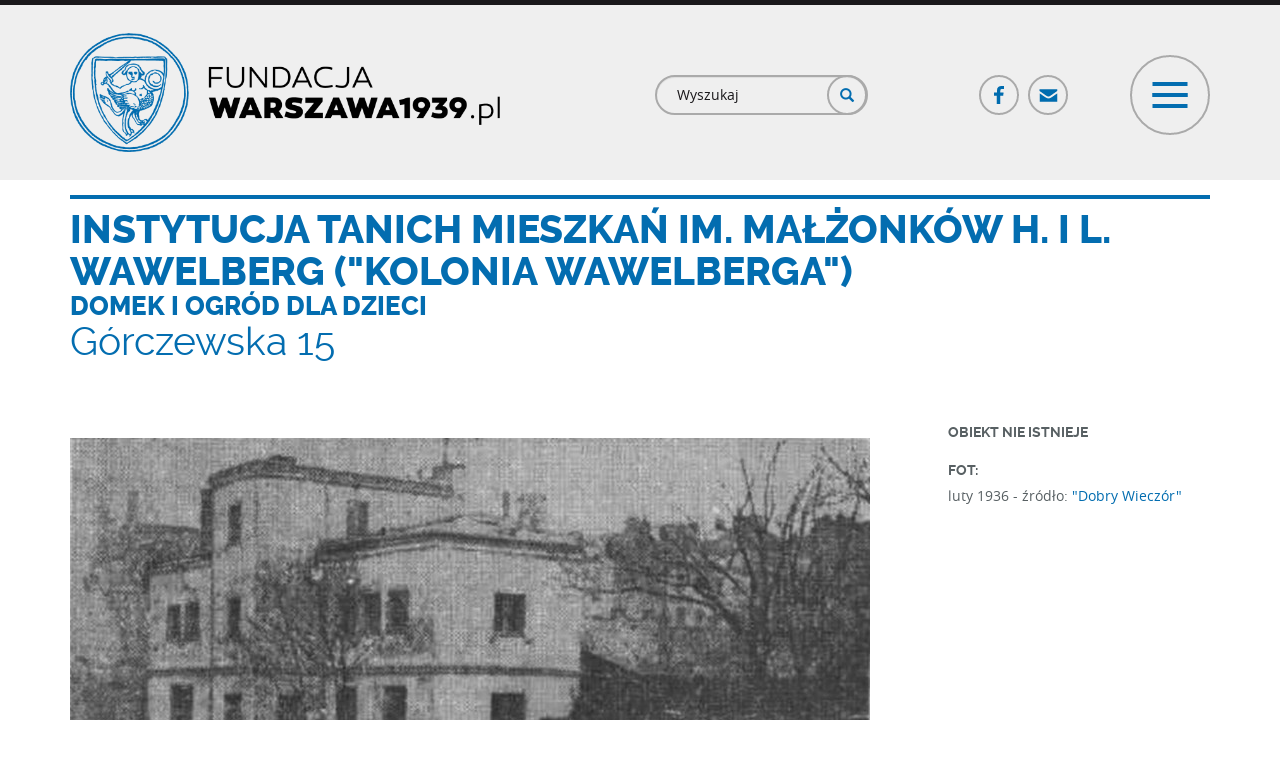

--- FILE ---
content_type: text/json; charset=utf-8
request_url: https://www.warszawa1939.pl/export-fotoplan-teaser/18108/185593
body_size: 596
content:
{"features":[{"feature":{"nid":"185593","field_object_geo_cords_text":"{\"type\":\"FeatureCollection\",\"crs\":{\"type\":\"warsaw\",\"properties\":{\"name\":\"EPSG:2178\"}},\"features\":[{\"type\":\"Feature\",\"id\":\"585910b2-e7b8-43ad-911d-c0a5a5052e2d_1\",\"geometry\":{\"type\":\"Polygon\",\"coordinates\":[[[7497842.934607436,5789099.838869158],[7497849.0469974475,5789100.9707942195],[7497848.594228943,5789103.574220721],[7497858.215593864,5789105.272106413],[7497859.687095304,5789097.009058405],[7497843.840144445,5789094.066051725],[7497842.934607436,5789099.838869158]]]},\"properties\":{\"type\":\"18104\",\"opacity\":0.6,\"nid\":\"185593\"}}]}","object_type":"18104"}}]}

--- FILE ---
content_type: text/javascript
request_url: https://www.warszawa1939.pl/sites/default/files/js/js_a9iT9OjMUUeE6bpyZi8tjxiyB6sjkn7kFZX_1Di6KjE.js
body_size: 173408
content:
;(function ($) {

    Drupal.behaviors.scroller = {

        /**
         * attach
         * @param context
         * @param settings
         */

        attach: function (context, settings) {

            var _w = $(window);
            var links = $(Drupal.settings.scroller.selector);

            if (links.length > 0) {

                links.each(function (index, item) {

                    $(item).bind('click', function (event) {

                        event.stopPropagation();
                        event.stopImmediatePropagation();
                        event.preventDefault();

                        var offset = {
                            y: 0
                        };

                        if ($(this).attr('data-offset') != undefined) {
                            offset.y = parseInt($(this).attr('data-offset'), 10);
                        }

                        var anchor = $(this).attr('href'),
                            target_position = $(anchor).offset().top;

                        var time = Math.min(1000, (Math.abs(_w.scrollTop() - target_position) / _w.height()) * 400);

                        $('html,body').animate({scrollTop: target_position - offset.y}, time);
                    });
                });
            }

        }
    };
})(jQuery);;
;(function(w) {

    var url = 'http://wms.um.warszawa.pl/serwis',
        disclamer = '<a href="http://www.um.warszawa.pl/">© um.warszawa.pl</a>';

    function Utils() {

    }

    Utils.hexToRgbA = function(hex, opacity) {

        var c, op = 1;
        if(opacity != undefined) op = opacity;

        if (/^#([A-Fa-f0-9]{3}){1,2}$/.test(hex)) {
            c = hex.substring(1).split('');
            if (c.length == 3) {
                c = [c[0], c[0], c[1], c[1], c[2], c[2]];
            }
            c = '0x' + c.join('');
            return 'rgba(' + [(c >> 16) & 255, (c >> 8) & 255, c & 255].join(',') + ',' + op +')';
        }
        throw new Error('Bad Hex');
    };

    /**
     * Layer style definition
     * @type {ol.layer.Vector}
     */

    /**
     * tiles
     * @type {{1935: {tiles: ol.source.TileWMS, zoom: Array}, 1936: {}, 2015: {}, 1945: {}}}
     */

    /*
    Utils.tilesSource = {
        1935: {
            zoomDefault: 14,
            zoom: [10, 20],
            tiles: new ol.source.TileWMS({
                url: url,
                params: {
                    layers: 'WMS/Raster_foto1935',
                    transparent: true,
                    VERSION: '1.0.01.1'
                },
                attributions: disclamer
            })
        },
        1936: {
            zoom: [10, 20],
            tiles: new ol.source.TileWMS({
                url: url,
                params: {
                    layers: 'WMS/Raster_foto1935',
                    transparent: true,
                    VERSION: '1.0.01.1'
                },
                attributions: disclamer
            })
        },
        1945: {
            zoom: [10, 20],
            tiles: new ol.source.TileWMS({
                url: url,
                params: {
                    layers: 'WMS/Raster_orto1945',
                    transparent: true,
                    VERSION: '1.0.01.1'
                },
                attributions: disclamer
            })
        },
        '2015_32': {
            //nieskończoności do 1:120000
            zoom: [12, 12],
            tiles: new ol.source.TileWMS({
                url: url,
                params: {
                    layers: 'WMS/Raster_foto2015_32m',
                    transparent: true,
                    VERSION: '1.0.01.1'
                },
                attributions: disclamer
            })
        },
        '2015_16': {
            zoom: [13, 13],
            tiles: new ol.source.TileWMS({
                url: url,
                params: {
                    layers: 'WMS/Raster_foto2015_16m',
                    transparent: true,
                    VERSION: '1.0.01.1'
                },
                attributions: disclamer
            })
        },
        '2015_8': {
            zoom: [14, 14],
            tiles: new ol.source.TileWMS({
                url: url,
                params: {
                    layers: 'WMS/Raster_foto2015_8m',
                    transparent: true,
                    VERSION: '1.0.01.1'
                },
                attributions: disclamer
            })
        },
        '2015_4': {
            zoom: [15, 15],
            tiles: new ol.source.TileWMS({
                url: url,
                params: {
                    layers: 'WMS/Raster_foto2015_4m',
                    transparent: true,
                    VERSION: '1.0.01.1'
                },
                attributions: disclamer
            })
        },
        '2015': {
            zoom: [16, 16],
            tiles: new ol.source.TileWMS({
                url: url,
                params: {
                    layers: 'WMS/Raster_foto2015_10cm',
                    transparent: true,
                    VERSION: '1.0.01.1'
                },
                attributions: disclamer
            })
        }
    };
    */

    w.Utils = Utils;

})(window);
;
!function(a){if("object"==typeof exports)module.exports=a();else if("function"==typeof define&&define.amd)define(a);else{var b;"undefined"!=typeof window?b=window:"undefined"!=typeof global?b=global:"undefined"!=typeof self&&(b=self),b.proj4=a()}}(function(){return function a(b,c,d){function e(g,h){if(!c[g]){if(!b[g]){var i="function"==typeof require&&require;if(!h&&i)return i(g,!0);if(f)return f(g,!0);throw new Error("Cannot find module '"+g+"'")}var j=c[g]={exports:{}};b[g][0].call(j.exports,function(a){var c=b[g][1][a];return e(c?c:a)},j,j.exports,a,b,c,d)}return c[g].exports}for(var f="function"==typeof require&&require,g=0;g<d.length;g++)e(d[g]);return e}({1:[function(a,b){function Point(a,b,c){if(!(this instanceof Point))return new Point(a,b,c);if(Array.isArray(a))this.x=a[0],this.y=a[1],this.z=a[2]||0;else if("object"==typeof a)this.x=a.x,this.y=a.y,this.z=a.z||0;else if("string"==typeof a&&"undefined"==typeof b){var d=a.split(",");this.x=parseFloat(d[0],10),this.y=parseFloat(d[1],10),this.z=parseFloat(d[2],10)||0}else this.x=a,this.y=b,this.z=c||0;console.warn("proj4.Point will be removed in version 3, use proj4.toPoint")}var c=a("mgrs");Point.fromMGRS=function(a){return new Point(c.toPoint(a))},Point.prototype.toMGRS=function(a){return c.forward([this.x,this.y],a)},b.exports=Point},{mgrs:66}],2:[function(a,b){function Projection(a,b){if(!(this instanceof Projection))return new Projection(a);b=b||function(a){if(a)throw a};var e=c(a);if("object"!=typeof e)return void b(a);var g=f(e),h=Projection.projections.get(g.projName);h?(d(this,g),d(this,h),this.init(),b(null,this)):b(a)}var c=a("./parseCode"),d=a("./extend"),e=a("./projections"),f=a("./deriveConstants");Projection.projections=e,Projection.projections.start(),b.exports=Projection},{"./deriveConstants":32,"./extend":33,"./parseCode":36,"./projections":38}],3:[function(a,b){b.exports=function(a,b,c){var d,e,f,g=c.x,h=c.y,i=c.z||0;for(f=0;3>f;f++)if(!b||2!==f||void 0!==c.z)switch(0===f?(d=g,e="x"):1===f?(d=h,e="y"):(d=i,e="z"),a.axis[f]){case"e":c[e]=d;break;case"w":c[e]=-d;break;case"n":c[e]=d;break;case"s":c[e]=-d;break;case"u":void 0!==c[e]&&(c.z=d);break;case"d":void 0!==c[e]&&(c.z=-d);break;default:return null}return c}},{}],4:[function(a,b){var c=Math.PI/2,d=a("./sign");b.exports=function(a){return Math.abs(a)<c?a:a-d(a)*Math.PI}},{"./sign":21}],5:[function(a,b){var c=2*Math.PI,d=a("./sign");b.exports=function(a){return Math.abs(a)<Math.PI?a:a-d(a)*c}},{"./sign":21}],6:[function(a,b){b.exports=function(a){return Math.abs(a)>1&&(a=a>1?1:-1),Math.asin(a)}},{}],7:[function(a,b){b.exports=function(a){return 1-.25*a*(1+a/16*(3+1.25*a))}},{}],8:[function(a,b){b.exports=function(a){return.375*a*(1+.25*a*(1+.46875*a))}},{}],9:[function(a,b){b.exports=function(a){return.05859375*a*a*(1+.75*a)}},{}],10:[function(a,b){b.exports=function(a){return a*a*a*(35/3072)}},{}],11:[function(a,b){b.exports=function(a,b,c){var d=b*c;return a/Math.sqrt(1-d*d)}},{}],12:[function(a,b){b.exports=function(a,b,c,d,e){var f,g;f=a/b;for(var h=0;15>h;h++)if(g=(a-(b*f-c*Math.sin(2*f)+d*Math.sin(4*f)-e*Math.sin(6*f)))/(b-2*c*Math.cos(2*f)+4*d*Math.cos(4*f)-6*e*Math.cos(6*f)),f+=g,Math.abs(g)<=1e-10)return f;return 0/0}},{}],13:[function(a,b){var c=Math.PI/2;b.exports=function(a,b){var d=1-(1-a*a)/(2*a)*Math.log((1-a)/(1+a));if(Math.abs(Math.abs(b)-d)<1e-6)return 0>b?-1*c:c;for(var e,f,g,h,i=Math.asin(.5*b),j=0;30>j;j++)if(f=Math.sin(i),g=Math.cos(i),h=a*f,e=Math.pow(1-h*h,2)/(2*g)*(b/(1-a*a)-f/(1-h*h)+.5/a*Math.log((1-h)/(1+h))),i+=e,Math.abs(e)<=1e-10)return i;return 0/0}},{}],14:[function(a,b){b.exports=function(a,b,c,d,e){return a*e-b*Math.sin(2*e)+c*Math.sin(4*e)-d*Math.sin(6*e)}},{}],15:[function(a,b){b.exports=function(a,b,c){var d=a*b;return c/Math.sqrt(1-d*d)}},{}],16:[function(a,b){var c=Math.PI/2;b.exports=function(a,b){for(var d,e,f=.5*a,g=c-2*Math.atan(b),h=0;15>=h;h++)if(d=a*Math.sin(g),e=c-2*Math.atan(b*Math.pow((1-d)/(1+d),f))-g,g+=e,Math.abs(e)<=1e-10)return g;return-9999}},{}],17:[function(a,b){var c=1,d=.25,e=.046875,f=.01953125,g=.01068115234375,h=.75,i=.46875,j=.013020833333333334,k=.007120768229166667,l=.3645833333333333,m=.005696614583333333,n=.3076171875;b.exports=function(a){var b=[];b[0]=c-a*(d+a*(e+a*(f+a*g))),b[1]=a*(h-a*(e+a*(f+a*g)));var o=a*a;return b[2]=o*(i-a*(j+a*k)),o*=a,b[3]=o*(l-a*m),b[4]=o*a*n,b}},{}],18:[function(a,b){var c=a("./pj_mlfn"),d=1e-10,e=20;b.exports=function(a,b,f){for(var g=1/(1-b),h=a,i=e;i;--i){var j=Math.sin(h),k=1-b*j*j;if(k=(c(h,j,Math.cos(h),f)-a)*k*Math.sqrt(k)*g,h-=k,Math.abs(k)<d)return h}return h}},{"./pj_mlfn":19}],19:[function(a,b){b.exports=function(a,b,c,d){return c*=b,b*=b,d[0]*a-c*(d[1]+b*(d[2]+b*(d[3]+b*d[4])))}},{}],20:[function(a,b){b.exports=function(a,b){var c;return a>1e-7?(c=a*b,(1-a*a)*(b/(1-c*c)-.5/a*Math.log((1-c)/(1+c)))):2*b}},{}],21:[function(a,b){b.exports=function(a){return 0>a?-1:1}},{}],22:[function(a,b){b.exports=function(a,b){return Math.pow((1-a)/(1+a),b)}},{}],23:[function(a,b){b.exports=function(a){var b={x:a[0],y:a[1]};return a.length>2&&(b.z=a[2]),a.length>3&&(b.m=a[3]),b}},{}],24:[function(a,b){var c=Math.PI/2;b.exports=function(a,b,d){var e=a*d,f=.5*a;return e=Math.pow((1-e)/(1+e),f),Math.tan(.5*(c-b))/e}},{}],25:[function(a,b,c){c.wgs84={towgs84:"0,0,0",ellipse:"WGS84",datumName:"WGS84"},c.ch1903={towgs84:"674.374,15.056,405.346",ellipse:"bessel",datumName:"swiss"},c.ggrs87={towgs84:"-199.87,74.79,246.62",ellipse:"GRS80",datumName:"Greek_Geodetic_Reference_System_1987"},c.nad83={towgs84:"0,0,0",ellipse:"GRS80",datumName:"North_American_Datum_1983"},c.nad27={nadgrids:"@conus,@alaska,@ntv2_0.gsb,@ntv1_can.dat",ellipse:"clrk66",datumName:"North_American_Datum_1927"},c.potsdam={towgs84:"606.0,23.0,413.0",ellipse:"bessel",datumName:"Potsdam Rauenberg 1950 DHDN"},c.carthage={towgs84:"-263.0,6.0,431.0",ellipse:"clark80",datumName:"Carthage 1934 Tunisia"},c.hermannskogel={towgs84:"653.0,-212.0,449.0",ellipse:"bessel",datumName:"Hermannskogel"},c.ire65={towgs84:"482.530,-130.596,564.557,-1.042,-0.214,-0.631,8.15",ellipse:"mod_airy",datumName:"Ireland 1965"},c.rassadiran={towgs84:"-133.63,-157.5,-158.62",ellipse:"intl",datumName:"Rassadiran"},c.nzgd49={towgs84:"59.47,-5.04,187.44,0.47,-0.1,1.024,-4.5993",ellipse:"intl",datumName:"New Zealand Geodetic Datum 1949"},c.osgb36={towgs84:"446.448,-125.157,542.060,0.1502,0.2470,0.8421,-20.4894",ellipse:"airy",datumName:"Airy 1830"},c.s_jtsk={towgs84:"589,76,480",ellipse:"bessel",datumName:"S-JTSK (Ferro)"},c.beduaram={towgs84:"-106,-87,188",ellipse:"clrk80",datumName:"Beduaram"},c.gunung_segara={towgs84:"-403,684,41",ellipse:"bessel",datumName:"Gunung Segara Jakarta"},c.rnb72={towgs84:"106.869,-52.2978,103.724,-0.33657,0.456955,-1.84218,1",ellipse:"intl",datumName:"Reseau National Belge 1972"}},{}],26:[function(a,b,c){c.MERIT={a:6378137,rf:298.257,ellipseName:"MERIT 1983"},c.SGS85={a:6378136,rf:298.257,ellipseName:"Soviet Geodetic System 85"},c.GRS80={a:6378137,rf:298.257222101,ellipseName:"GRS 1980(IUGG, 1980)"},c.IAU76={a:6378140,rf:298.257,ellipseName:"IAU 1976"},c.airy={a:6377563.396,b:6356256.91,ellipseName:"Airy 1830"},c.APL4={a:6378137,rf:298.25,ellipseName:"Appl. Physics. 1965"},c.NWL9D={a:6378145,rf:298.25,ellipseName:"Naval Weapons Lab., 1965"},c.mod_airy={a:6377340.189,b:6356034.446,ellipseName:"Modified Airy"},c.andrae={a:6377104.43,rf:300,ellipseName:"Andrae 1876 (Den., Iclnd.)"},c.aust_SA={a:6378160,rf:298.25,ellipseName:"Australian Natl & S. Amer. 1969"},c.GRS67={a:6378160,rf:298.247167427,ellipseName:"GRS 67(IUGG 1967)"},c.bessel={a:6377397.155,rf:299.1528128,ellipseName:"Bessel 1841"},c.bess_nam={a:6377483.865,rf:299.1528128,ellipseName:"Bessel 1841 (Namibia)"},c.clrk66={a:6378206.4,b:6356583.8,ellipseName:"Clarke 1866"},c.clrk80={a:6378249.145,rf:293.4663,ellipseName:"Clarke 1880 mod."},c.clrk58={a:6378293.645208759,rf:294.2606763692654,ellipseName:"Clarke 1858"},c.CPM={a:6375738.7,rf:334.29,ellipseName:"Comm. des Poids et Mesures 1799"},c.delmbr={a:6376428,rf:311.5,ellipseName:"Delambre 1810 (Belgium)"},c.engelis={a:6378136.05,rf:298.2566,ellipseName:"Engelis 1985"},c.evrst30={a:6377276.345,rf:300.8017,ellipseName:"Everest 1830"},c.evrst48={a:6377304.063,rf:300.8017,ellipseName:"Everest 1948"},c.evrst56={a:6377301.243,rf:300.8017,ellipseName:"Everest 1956"},c.evrst69={a:6377295.664,rf:300.8017,ellipseName:"Everest 1969"},c.evrstSS={a:6377298.556,rf:300.8017,ellipseName:"Everest (Sabah & Sarawak)"},c.fschr60={a:6378166,rf:298.3,ellipseName:"Fischer (Mercury Datum) 1960"},c.fschr60m={a:6378155,rf:298.3,ellipseName:"Fischer 1960"},c.fschr68={a:6378150,rf:298.3,ellipseName:"Fischer 1968"},c.helmert={a:6378200,rf:298.3,ellipseName:"Helmert 1906"},c.hough={a:6378270,rf:297,ellipseName:"Hough"},c.intl={a:6378388,rf:297,ellipseName:"International 1909 (Hayford)"},c.kaula={a:6378163,rf:298.24,ellipseName:"Kaula 1961"},c.lerch={a:6378139,rf:298.257,ellipseName:"Lerch 1979"},c.mprts={a:6397300,rf:191,ellipseName:"Maupertius 1738"},c.new_intl={a:6378157.5,b:6356772.2,ellipseName:"New International 1967"},c.plessis={a:6376523,rf:6355863,ellipseName:"Plessis 1817 (France)"},c.krass={a:6378245,rf:298.3,ellipseName:"Krassovsky, 1942"},c.SEasia={a:6378155,b:6356773.3205,ellipseName:"Southeast Asia"},c.walbeck={a:6376896,b:6355834.8467,ellipseName:"Walbeck"},c.WGS60={a:6378165,rf:298.3,ellipseName:"WGS 60"},c.WGS66={a:6378145,rf:298.25,ellipseName:"WGS 66"},c.WGS7={a:6378135,rf:298.26,ellipseName:"WGS 72"},c.WGS84={a:6378137,rf:298.257223563,ellipseName:"WGS 84"},c.sphere={a:6370997,b:6370997,ellipseName:"Normal Sphere (r=6370997)"}},{}],27:[function(a,b,c){c.greenwich=0,c.lisbon=-9.131906111111,c.paris=2.337229166667,c.bogota=-74.080916666667,c.madrid=-3.687938888889,c.rome=12.452333333333,c.bern=7.439583333333,c.jakarta=106.807719444444,c.ferro=-17.666666666667,c.brussels=4.367975,c.stockholm=18.058277777778,c.athens=23.7163375,c.oslo=10.722916666667},{}],28:[function(a,b){function c(a,b,c){var d;return Array.isArray(c)?(d=f(a,b,c),3===c.length?[d.x,d.y,d.z]:[d.x,d.y]):f(a,b,c)}function d(a){return a instanceof e?a:a.oProj?a.oProj:e(a)}function proj4(a,b,e){a=d(a);var f,h=!1;return"undefined"==typeof b?(b=a,a=g,h=!0):("undefined"!=typeof b.x||Array.isArray(b))&&(e=b,b=a,a=g,h=!0),b=d(b),e?c(a,b,e):(f={forward:function(d){return c(a,b,d)},inverse:function(d){return c(b,a,d)}},h&&(f.oProj=b),f)}var e=a("./Proj"),f=a("./transform"),g=e("WGS84");b.exports=proj4},{"./Proj":2,"./transform":64}],29:[function(a,b){var c=Math.PI/2,d=1,e=2,f=3,g=4,h=5,i=484813681109536e-20,j=1.0026,k=.3826834323650898,l=function(a){if(!(this instanceof l))return new l(a);if(this.datum_type=g,a){if(a.datumCode&&"none"===a.datumCode&&(this.datum_type=h),a.datum_params){for(var b=0;b<a.datum_params.length;b++)a.datum_params[b]=parseFloat(a.datum_params[b]);(0!==a.datum_params[0]||0!==a.datum_params[1]||0!==a.datum_params[2])&&(this.datum_type=d),a.datum_params.length>3&&(0!==a.datum_params[3]||0!==a.datum_params[4]||0!==a.datum_params[5]||0!==a.datum_params[6])&&(this.datum_type=e,a.datum_params[3]*=i,a.datum_params[4]*=i,a.datum_params[5]*=i,a.datum_params[6]=a.datum_params[6]/1e6+1)}this.datum_type=a.grids?f:this.datum_type,this.a=a.a,this.b=a.b,this.es=a.es,this.ep2=a.ep2,this.datum_params=a.datum_params,this.datum_type===f&&(this.grids=a.grids)}};l.prototype={compare_datums:function(a){return this.datum_type!==a.datum_type?!1:this.a!==a.a||Math.abs(this.es-a.es)>5e-11?!1:this.datum_type===d?this.datum_params[0]===a.datum_params[0]&&this.datum_params[1]===a.datum_params[1]&&this.datum_params[2]===a.datum_params[2]:this.datum_type===e?this.datum_params[0]===a.datum_params[0]&&this.datum_params[1]===a.datum_params[1]&&this.datum_params[2]===a.datum_params[2]&&this.datum_params[3]===a.datum_params[3]&&this.datum_params[4]===a.datum_params[4]&&this.datum_params[5]===a.datum_params[5]&&this.datum_params[6]===a.datum_params[6]:this.datum_type===f||a.datum_type===f?this.nadgrids===a.nadgrids:!0},geodetic_to_geocentric:function(a){var b,d,e,f,g,h,i,j=a.x,k=a.y,l=a.z?a.z:0,m=0;if(-c>k&&k>-1.001*c)k=-c;else if(k>c&&1.001*c>k)k=c;else if(-c>k||k>c)return null;return j>Math.PI&&(j-=2*Math.PI),g=Math.sin(k),i=Math.cos(k),h=g*g,f=this.a/Math.sqrt(1-this.es*h),b=(f+l)*i*Math.cos(j),d=(f+l)*i*Math.sin(j),e=(f*(1-this.es)+l)*g,a.x=b,a.y=d,a.z=e,m},geocentric_to_geodetic:function(a){var b,d,e,f,g,h,i,j,k,l,m,n,o,p,q,r,s,t=1e-12,u=t*t,v=30,w=a.x,x=a.y,y=a.z?a.z:0;if(o=!1,b=Math.sqrt(w*w+x*x),d=Math.sqrt(w*w+x*x+y*y),b/this.a<t){if(o=!0,q=0,d/this.a<t)return r=c,void(s=-this.b)}else q=Math.atan2(x,w);e=y/d,f=b/d,g=1/Math.sqrt(1-this.es*(2-this.es)*f*f),j=f*(1-this.es)*g,k=e*g,p=0;do p++,i=this.a/Math.sqrt(1-this.es*k*k),s=b*j+y*k-i*(1-this.es*k*k),h=this.es*i/(i+s),g=1/Math.sqrt(1-h*(2-h)*f*f),l=f*(1-h)*g,m=e*g,n=m*j-l*k,j=l,k=m;while(n*n>u&&v>p);return r=Math.atan(m/Math.abs(l)),a.x=q,a.y=r,a.z=s,a},geocentric_to_geodetic_noniter:function(a){var b,d,e,f,g,h,i,l,m,n,o,p,q,r,s,t,u,v=a.x,w=a.y,x=a.z?a.z:0;if(v=parseFloat(v),w=parseFloat(w),x=parseFloat(x),u=!1,0!==v)b=Math.atan2(w,v);else if(w>0)b=c;else if(0>w)b=-c;else if(u=!0,b=0,x>0)d=c;else{if(!(0>x))return d=c,void(e=-this.b);d=-c}return g=v*v+w*w,f=Math.sqrt(g),h=x*j,l=Math.sqrt(h*h+g),n=h/l,p=f/l,o=n*n*n,i=x+this.b*this.ep2*o,t=f-this.a*this.es*p*p*p,m=Math.sqrt(i*i+t*t),q=i/m,r=t/m,s=this.a/Math.sqrt(1-this.es*q*q),e=r>=k?f/r-s:-k>=r?f/-r-s:x/q+s*(this.es-1),u===!1&&(d=Math.atan(q/r)),a.x=b,a.y=d,a.z=e,a},geocentric_to_wgs84:function(a){if(this.datum_type===d)a.x+=this.datum_params[0],a.y+=this.datum_params[1],a.z+=this.datum_params[2];else if(this.datum_type===e){var b=this.datum_params[0],c=this.datum_params[1],f=this.datum_params[2],g=this.datum_params[3],h=this.datum_params[4],i=this.datum_params[5],j=this.datum_params[6],k=j*(a.x-i*a.y+h*a.z)+b,l=j*(i*a.x+a.y-g*a.z)+c,m=j*(-h*a.x+g*a.y+a.z)+f;a.x=k,a.y=l,a.z=m}},geocentric_from_wgs84:function(a){if(this.datum_type===d)a.x-=this.datum_params[0],a.y-=this.datum_params[1],a.z-=this.datum_params[2];else if(this.datum_type===e){var b=this.datum_params[0],c=this.datum_params[1],f=this.datum_params[2],g=this.datum_params[3],h=this.datum_params[4],i=this.datum_params[5],j=this.datum_params[6],k=(a.x-b)/j,l=(a.y-c)/j,m=(a.z-f)/j;a.x=k+i*l-h*m,a.y=-i*k+l+g*m,a.z=h*k-g*l+m}}},b.exports=l},{}],30:[function(a,b){var c=1,d=2,e=3,f=5,g=6378137,h=.006694379990141316;b.exports=function(a,b,i){function j(a){return a===c||a===d}var k,l,m;if(a.compare_datums(b))return i;if(a.datum_type===f||b.datum_type===f)return i;var n=a.a,o=a.es,p=b.a,q=b.es,r=a.datum_type;if(r===e)if(0===this.apply_gridshift(a,0,i))a.a=g,a.es=h;else{if(!a.datum_params)return a.a=n,a.es=a.es,i;for(k=1,l=0,m=a.datum_params.length;m>l;l++)k*=a.datum_params[l];if(0===k)return a.a=n,a.es=a.es,i;r=a.datum_params.length>3?d:c}return b.datum_type===e&&(b.a=g,b.es=h),(a.es!==b.es||a.a!==b.a||j(r)||j(b.datum_type))&&(a.geodetic_to_geocentric(i),j(a.datum_type)&&a.geocentric_to_wgs84(i),j(b.datum_type)&&b.geocentric_from_wgs84(i),b.geocentric_to_geodetic(i)),b.datum_type===e&&this.apply_gridshift(b,1,i),a.a=n,a.es=o,b.a=p,b.es=q,i}},{}],31:[function(a,b){function c(a){var b=this;if(2===arguments.length){var d=arguments[1];c[a]="string"==typeof d?"+"===d[0]?e(arguments[1]):f(arguments[1]):d}else if(1===arguments.length){if(Array.isArray(a))return a.map(function(a){Array.isArray(a)?c.apply(b,a):c(a)});if("string"==typeof a){if(a in c)return c[a]}else"EPSG"in a?c["EPSG:"+a.EPSG]=a:"ESRI"in a?c["ESRI:"+a.ESRI]=a:"IAU2000"in a?c["IAU2000:"+a.IAU2000]=a:console.log(a);return}}var d=a("./global"),e=a("./projString"),f=a("./wkt");d(c),b.exports=c},{"./global":34,"./projString":37,"./wkt":65}],32:[function(a,b){var c=a("./constants/Datum"),d=a("./constants/Ellipsoid"),e=a("./extend"),f=a("./datum"),g=1e-10,h=.16666666666666666,i=.04722222222222222,j=.022156084656084655;b.exports=function(a){if(a.datumCode&&"none"!==a.datumCode){var b=c[a.datumCode];b&&(a.datum_params=b.towgs84?b.towgs84.split(","):null,a.ellps=b.ellipse,a.datumName=b.datumName?b.datumName:a.datumCode)}if(!a.a){var k=d[a.ellps]?d[a.ellps]:d.WGS84;e(a,k)}return a.rf&&!a.b&&(a.b=(1-1/a.rf)*a.a),(0===a.rf||Math.abs(a.a-a.b)<g)&&(a.sphere=!0,a.b=a.a),a.a2=a.a*a.a,a.b2=a.b*a.b,a.es=(a.a2-a.b2)/a.a2,a.e=Math.sqrt(a.es),a.R_A&&(a.a*=1-a.es*(h+a.es*(i+a.es*j)),a.a2=a.a*a.a,a.b2=a.b*a.b,a.es=0),a.ep2=(a.a2-a.b2)/a.b2,a.k0||(a.k0=1),a.axis||(a.axis="enu"),a.datum=f(a),a}},{"./constants/Datum":25,"./constants/Ellipsoid":26,"./datum":29,"./extend":33}],33:[function(a,b){b.exports=function(a,b){a=a||{};var c,d;if(!b)return a;for(d in b)c=b[d],void 0!==c&&(a[d]=c);return a}},{}],34:[function(a,b){b.exports=function(a){a("EPSG:4326","+title=WGS 84 (long/lat) +proj=longlat +ellps=WGS84 +datum=WGS84 +units=degrees"),a("EPSG:4269","+title=NAD83 (long/lat) +proj=longlat +a=6378137.0 +b=6356752.31414036 +ellps=GRS80 +datum=NAD83 +units=degrees"),a("EPSG:3857","+title=WGS 84 / Pseudo-Mercator +proj=merc +a=6378137 +b=6378137 +lat_ts=0.0 +lon_0=0.0 +x_0=0.0 +y_0=0 +k=1.0 +units=m +nadgrids=@null +no_defs"),a.WGS84=a["EPSG:4326"],a["EPSG:3785"]=a["EPSG:3857"],a.GOOGLE=a["EPSG:3857"],a["EPSG:900913"]=a["EPSG:3857"],a["EPSG:102113"]=a["EPSG:3857"]}},{}],35:[function(a,b){var proj4=a("./core");proj4.defaultDatum="WGS84",proj4.Proj=a("./Proj"),proj4.WGS84=new proj4.Proj("WGS84"),proj4.Point=a("./Point"),proj4.toPoint=a("./common/toPoint"),proj4.defs=a("./defs"),proj4.transform=a("./transform"),proj4.mgrs=a("mgrs"),proj4.version=a("../package.json").version,a("./includedProjections")(proj4),b.exports=proj4},{"../package.json":67,"./Point":1,"./Proj":2,"./common/toPoint":23,"./core":28,"./defs":31,"./includedProjections":"gWUPNW","./transform":64,mgrs:66}],36:[function(a,b){function c(a){return"string"==typeof a}function d(a){return a in h}function e(a){var b=["GEOGCS","GEOCCS","PROJCS","LOCAL_CS"];return b.reduce(function(b,c){return b+1+a.indexOf(c)},0)}function f(a){return"+"===a[0]}function g(a){return c(a)?d(a)?h[a]:e(a)?i(a):f(a)?j(a):void 0:a}var h=a("./defs"),i=a("./wkt"),j=a("./projString");b.exports=g},{"./defs":31,"./projString":37,"./wkt":65}],37:[function(a,b){var c=.017453292519943295,d=a("./constants/PrimeMeridian");b.exports=function(a){var b={},e={};a.split("+").map(function(a){return a.trim()}).filter(function(a){return a}).forEach(function(a){var b=a.split("=");b.push(!0),e[b[0].toLowerCase()]=b[1]});var f,g,h,i={proj:"projName",datum:"datumCode",rf:function(a){b.rf=parseFloat(a,10)},lat_0:function(a){b.lat0=a*c},lat_1:function(a){b.lat1=a*c},lat_2:function(a){b.lat2=a*c},lat_ts:function(a){b.lat_ts=a*c},lon_0:function(a){b.long0=a*c},lon_1:function(a){b.long1=a*c},lon_2:function(a){b.long2=a*c},alpha:function(a){b.alpha=parseFloat(a)*c},lonc:function(a){b.longc=a*c},x_0:function(a){b.x0=parseFloat(a,10)},y_0:function(a){b.y0=parseFloat(a,10)},k_0:function(a){b.k0=parseFloat(a,10)},k:function(a){b.k0=parseFloat(a,10)},r_a:function(){b.R_A=!0},zone:function(a){b.zone=parseInt(a,10)},south:function(){b.utmSouth=!0},towgs84:function(a){b.datum_params=a.split(",").map(function(a){return parseFloat(a,10)})},to_meter:function(a){b.to_meter=parseFloat(a,10)},from_greenwich:function(a){b.from_greenwich=a*c},pm:function(a){b.from_greenwich=(d[a]?d[a]:parseFloat(a,10))*c},nadgrids:function(a){"@null"===a?b.datumCode="none":b.nadgrids=a},axis:function(a){var c="ewnsud";3===a.length&&-1!==c.indexOf(a.substr(0,1))&&-1!==c.indexOf(a.substr(1,1))&&-1!==c.indexOf(a.substr(2,1))&&(b.axis=a)}};for(f in e)g=e[f],f in i?(h=i[f],"function"==typeof h?h(g):b[h]=g):b[f]=g;return"string"==typeof b.datumCode&&"WGS84"!==b.datumCode&&(b.datumCode=b.datumCode.toLowerCase()),b}},{"./constants/PrimeMeridian":27}],38:[function(a,b,c){function d(a,b){var c=g.length;return a.names?(g[c]=a,a.names.forEach(function(a){f[a.toLowerCase()]=c}),this):(console.log(b),!0)}var e=[a("./projections/merc"),a("./projections/longlat")],f={},g=[];c.add=d,c.get=function(a){if(!a)return!1;var b=a.toLowerCase();return"undefined"!=typeof f[b]&&g[f[b]]?g[f[b]]:void 0},c.start=function(){e.forEach(d)}},{"./projections/longlat":50,"./projections/merc":51}],39:[function(a,b,c){var d=1e-10,e=a("../common/msfnz"),f=a("../common/qsfnz"),g=a("../common/adjust_lon"),h=a("../common/asinz");c.init=function(){Math.abs(this.lat1+this.lat2)<d||(this.temp=this.b/this.a,this.es=1-Math.pow(this.temp,2),this.e3=Math.sqrt(this.es),this.sin_po=Math.sin(this.lat1),this.cos_po=Math.cos(this.lat1),this.t1=this.sin_po,this.con=this.sin_po,this.ms1=e(this.e3,this.sin_po,this.cos_po),this.qs1=f(this.e3,this.sin_po,this.cos_po),this.sin_po=Math.sin(this.lat2),this.cos_po=Math.cos(this.lat2),this.t2=this.sin_po,this.ms2=e(this.e3,this.sin_po,this.cos_po),this.qs2=f(this.e3,this.sin_po,this.cos_po),this.sin_po=Math.sin(this.lat0),this.cos_po=Math.cos(this.lat0),this.t3=this.sin_po,this.qs0=f(this.e3,this.sin_po,this.cos_po),this.ns0=Math.abs(this.lat1-this.lat2)>d?(this.ms1*this.ms1-this.ms2*this.ms2)/(this.qs2-this.qs1):this.con,this.c=this.ms1*this.ms1+this.ns0*this.qs1,this.rh=this.a*Math.sqrt(this.c-this.ns0*this.qs0)/this.ns0)},c.forward=function(a){var b=a.x,c=a.y;this.sin_phi=Math.sin(c),this.cos_phi=Math.cos(c);var d=f(this.e3,this.sin_phi,this.cos_phi),e=this.a*Math.sqrt(this.c-this.ns0*d)/this.ns0,h=this.ns0*g(b-this.long0),i=e*Math.sin(h)+this.x0,j=this.rh-e*Math.cos(h)+this.y0;return a.x=i,a.y=j,a},c.inverse=function(a){var b,c,d,e,f,h;return a.x-=this.x0,a.y=this.rh-a.y+this.y0,this.ns0>=0?(b=Math.sqrt(a.x*a.x+a.y*a.y),d=1):(b=-Math.sqrt(a.x*a.x+a.y*a.y),d=-1),e=0,0!==b&&(e=Math.atan2(d*a.x,d*a.y)),d=b*this.ns0/this.a,this.sphere?h=Math.asin((this.c-d*d)/(2*this.ns0)):(c=(this.c-d*d)/this.ns0,h=this.phi1z(this.e3,c)),f=g(e/this.ns0+this.long0),a.x=f,a.y=h,a},c.phi1z=function(a,b){var c,e,f,g,i,j=h(.5*b);if(d>a)return j;for(var k=a*a,l=1;25>=l;l++)if(c=Math.sin(j),e=Math.cos(j),f=a*c,g=1-f*f,i=.5*g*g/e*(b/(1-k)-c/g+.5/a*Math.log((1-f)/(1+f))),j+=i,Math.abs(i)<=1e-7)return j;return null},c.names=["Albers_Conic_Equal_Area","Albers","aea"]},{"../common/adjust_lon":5,"../common/asinz":6,"../common/msfnz":15,"../common/qsfnz":20}],40:[function(a,b,c){var d=a("../common/adjust_lon"),e=Math.PI/2,f=1e-10,g=a("../common/mlfn"),h=a("../common/e0fn"),i=a("../common/e1fn"),j=a("../common/e2fn"),k=a("../common/e3fn"),l=a("../common/gN"),m=a("../common/asinz"),n=a("../common/imlfn");c.init=function(){this.sin_p12=Math.sin(this.lat0),this.cos_p12=Math.cos(this.lat0)},c.forward=function(a){var b,c,m,n,o,p,q,r,s,t,u,v,w,x,y,z,A,B,C,D,E,F,G,H=a.x,I=a.y,J=Math.sin(a.y),K=Math.cos(a.y),L=d(H-this.long0);return this.sphere?Math.abs(this.sin_p12-1)<=f?(a.x=this.x0+this.a*(e-I)*Math.sin(L),a.y=this.y0-this.a*(e-I)*Math.cos(L),a):Math.abs(this.sin_p12+1)<=f?(a.x=this.x0+this.a*(e+I)*Math.sin(L),a.y=this.y0+this.a*(e+I)*Math.cos(L),a):(B=this.sin_p12*J+this.cos_p12*K*Math.cos(L),z=Math.acos(B),A=z/Math.sin(z),a.x=this.x0+this.a*A*K*Math.sin(L),a.y=this.y0+this.a*A*(this.cos_p12*J-this.sin_p12*K*Math.cos(L)),a):(b=h(this.es),c=i(this.es),m=j(this.es),n=k(this.es),Math.abs(this.sin_p12-1)<=f?(o=this.a*g(b,c,m,n,e),p=this.a*g(b,c,m,n,I),a.x=this.x0+(o-p)*Math.sin(L),a.y=this.y0-(o-p)*Math.cos(L),a):Math.abs(this.sin_p12+1)<=f?(o=this.a*g(b,c,m,n,e),p=this.a*g(b,c,m,n,I),a.x=this.x0+(o+p)*Math.sin(L),a.y=this.y0+(o+p)*Math.cos(L),a):(q=J/K,r=l(this.a,this.e,this.sin_p12),s=l(this.a,this.e,J),t=Math.atan((1-this.es)*q+this.es*r*this.sin_p12/(s*K)),u=Math.atan2(Math.sin(L),this.cos_p12*Math.tan(t)-this.sin_p12*Math.cos(L)),C=0===u?Math.asin(this.cos_p12*Math.sin(t)-this.sin_p12*Math.cos(t)):Math.abs(Math.abs(u)-Math.PI)<=f?-Math.asin(this.cos_p12*Math.sin(t)-this.sin_p12*Math.cos(t)):Math.asin(Math.sin(L)*Math.cos(t)/Math.sin(u)),v=this.e*this.sin_p12/Math.sqrt(1-this.es),w=this.e*this.cos_p12*Math.cos(u)/Math.sqrt(1-this.es),x=v*w,y=w*w,D=C*C,E=D*C,F=E*C,G=F*C,z=r*C*(1-D*y*(1-y)/6+E/8*x*(1-2*y)+F/120*(y*(4-7*y)-3*v*v*(1-7*y))-G/48*x),a.x=this.x0+z*Math.sin(u),a.y=this.y0+z*Math.cos(u),a))},c.inverse=function(a){a.x-=this.x0,a.y-=this.y0;var b,c,o,p,q,r,s,t,u,v,w,x,y,z,A,B,C,D,E,F,G,H,I;if(this.sphere){if(b=Math.sqrt(a.x*a.x+a.y*a.y),b>2*e*this.a)return;return c=b/this.a,o=Math.sin(c),p=Math.cos(c),q=this.long0,Math.abs(b)<=f?r=this.lat0:(r=m(p*this.sin_p12+a.y*o*this.cos_p12/b),s=Math.abs(this.lat0)-e,q=d(Math.abs(s)<=f?this.lat0>=0?this.long0+Math.atan2(a.x,-a.y):this.long0-Math.atan2(-a.x,a.y):this.long0+Math.atan2(a.x*o,b*this.cos_p12*p-a.y*this.sin_p12*o))),a.x=q,a.y=r,a}return t=h(this.es),u=i(this.es),v=j(this.es),w=k(this.es),Math.abs(this.sin_p12-1)<=f?(x=this.a*g(t,u,v,w,e),b=Math.sqrt(a.x*a.x+a.y*a.y),y=x-b,r=n(y/this.a,t,u,v,w),q=d(this.long0+Math.atan2(a.x,-1*a.y)),a.x=q,a.y=r,a):Math.abs(this.sin_p12+1)<=f?(x=this.a*g(t,u,v,w,e),b=Math.sqrt(a.x*a.x+a.y*a.y),y=b-x,r=n(y/this.a,t,u,v,w),q=d(this.long0+Math.atan2(a.x,a.y)),a.x=q,a.y=r,a):(b=Math.sqrt(a.x*a.x+a.y*a.y),B=Math.atan2(a.x,a.y),z=l(this.a,this.e,this.sin_p12),C=Math.cos(B),D=this.e*this.cos_p12*C,E=-D*D/(1-this.es),F=3*this.es*(1-E)*this.sin_p12*this.cos_p12*C/(1-this.es),G=b/z,H=G-E*(1+E)*Math.pow(G,3)/6-F*(1+3*E)*Math.pow(G,4)/24,I=1-E*H*H/2-G*H*H*H/6,A=Math.asin(this.sin_p12*Math.cos(H)+this.cos_p12*Math.sin(H)*C),q=d(this.long0+Math.asin(Math.sin(B)*Math.sin(H)/Math.cos(A))),r=Math.atan((1-this.es*I*this.sin_p12/Math.sin(A))*Math.tan(A)/(1-this.es)),a.x=q,a.y=r,a)},c.names=["Azimuthal_Equidistant","aeqd"]},{"../common/adjust_lon":5,"../common/asinz":6,"../common/e0fn":7,"../common/e1fn":8,"../common/e2fn":9,"../common/e3fn":10,"../common/gN":11,"../common/imlfn":12,"../common/mlfn":14}],41:[function(a,b,c){var d=a("../common/mlfn"),e=a("../common/e0fn"),f=a("../common/e1fn"),g=a("../common/e2fn"),h=a("../common/e3fn"),i=a("../common/gN"),j=a("../common/adjust_lon"),k=a("../common/adjust_lat"),l=a("../common/imlfn"),m=Math.PI/2,n=1e-10;c.init=function(){this.sphere||(this.e0=e(this.es),this.e1=f(this.es),this.e2=g(this.es),this.e3=h(this.es),this.ml0=this.a*d(this.e0,this.e1,this.e2,this.e3,this.lat0))},c.forward=function(a){var b,c,e=a.x,f=a.y;if(e=j(e-this.long0),this.sphere)b=this.a*Math.asin(Math.cos(f)*Math.sin(e)),c=this.a*(Math.atan2(Math.tan(f),Math.cos(e))-this.lat0);else{var g=Math.sin(f),h=Math.cos(f),k=i(this.a,this.e,g),l=Math.tan(f)*Math.tan(f),m=e*Math.cos(f),n=m*m,o=this.es*h*h/(1-this.es),p=this.a*d(this.e0,this.e1,this.e2,this.e3,f);b=k*m*(1-n*l*(1/6-(8-l+8*o)*n/120)),c=p-this.ml0+k*g/h*n*(.5+(5-l+6*o)*n/24)}return a.x=b+this.x0,a.y=c+this.y0,a},c.inverse=function(a){a.x-=this.x0,a.y-=this.y0;var b,c,d=a.x/this.a,e=a.y/this.a;if(this.sphere){var f=e+this.lat0;b=Math.asin(Math.sin(f)*Math.cos(d)),c=Math.atan2(Math.tan(d),Math.cos(f))}else{var g=this.ml0/this.a+e,h=l(g,this.e0,this.e1,this.e2,this.e3);if(Math.abs(Math.abs(h)-m)<=n)return a.x=this.long0,a.y=m,0>e&&(a.y*=-1),a;var o=i(this.a,this.e,Math.sin(h)),p=o*o*o/this.a/this.a*(1-this.es),q=Math.pow(Math.tan(h),2),r=d*this.a/o,s=r*r;b=h-o*Math.tan(h)/p*r*r*(.5-(1+3*q)*r*r/24),c=r*(1-s*(q/3+(1+3*q)*q*s/15))/Math.cos(h)}return a.x=j(c+this.long0),a.y=k(b),a},c.names=["Cassini","Cassini_Soldner","cass"]},{"../common/adjust_lat":4,"../common/adjust_lon":5,"../common/e0fn":7,"../common/e1fn":8,"../common/e2fn":9,"../common/e3fn":10,"../common/gN":11,"../common/imlfn":12,"../common/mlfn":14}],42:[function(a,b,c){var d=a("../common/adjust_lon"),e=a("../common/qsfnz"),f=a("../common/msfnz"),g=a("../common/iqsfnz");c.init=function(){this.sphere||(this.k0=f(this.e,Math.sin(this.lat_ts),Math.cos(this.lat_ts)))},c.forward=function(a){var b,c,f=a.x,g=a.y,h=d(f-this.long0);if(this.sphere)b=this.x0+this.a*h*Math.cos(this.lat_ts),c=this.y0+this.a*Math.sin(g)/Math.cos(this.lat_ts);else{var i=e(this.e,Math.sin(g));b=this.x0+this.a*this.k0*h,c=this.y0+this.a*i*.5/this.k0}return a.x=b,a.y=c,a},c.inverse=function(a){a.x-=this.x0,a.y-=this.y0;var b,c;return this.sphere?(b=d(this.long0+a.x/this.a/Math.cos(this.lat_ts)),c=Math.asin(a.y/this.a*Math.cos(this.lat_ts))):(c=g(this.e,2*a.y*this.k0/this.a),b=d(this.long0+a.x/(this.a*this.k0))),a.x=b,a.y=c,a},c.names=["cea"]},{"../common/adjust_lon":5,"../common/iqsfnz":13,"../common/msfnz":15,"../common/qsfnz":20}],43:[function(a,b,c){var d=a("../common/adjust_lon"),e=a("../common/adjust_lat");c.init=function(){this.x0=this.x0||0,this.y0=this.y0||0,this.lat0=this.lat0||0,this.long0=this.long0||0,this.lat_ts=this.lat_ts||0,this.title=this.title||"Equidistant Cylindrical (Plate Carre)",this.rc=Math.cos(this.lat_ts)},c.forward=function(a){var b=a.x,c=a.y,f=d(b-this.long0),g=e(c-this.lat0);return a.x=this.x0+this.a*f*this.rc,a.y=this.y0+this.a*g,a},c.inverse=function(a){var b=a.x,c=a.y;return a.x=d(this.long0+(b-this.x0)/(this.a*this.rc)),a.y=e(this.lat0+(c-this.y0)/this.a),a},c.names=["Equirectangular","Equidistant_Cylindrical","eqc"]},{"../common/adjust_lat":4,"../common/adjust_lon":5}],44:[function(a,b,c){var d=a("../common/e0fn"),e=a("../common/e1fn"),f=a("../common/e2fn"),g=a("../common/e3fn"),h=a("../common/msfnz"),i=a("../common/mlfn"),j=a("../common/adjust_lon"),k=a("../common/adjust_lat"),l=a("../common/imlfn"),m=1e-10;c.init=function(){Math.abs(this.lat1+this.lat2)<m||(this.lat2=this.lat2||this.lat1,this.temp=this.b/this.a,this.es=1-Math.pow(this.temp,2),this.e=Math.sqrt(this.es),this.e0=d(this.es),this.e1=e(this.es),this.e2=f(this.es),this.e3=g(this.es),this.sinphi=Math.sin(this.lat1),this.cosphi=Math.cos(this.lat1),this.ms1=h(this.e,this.sinphi,this.cosphi),this.ml1=i(this.e0,this.e1,this.e2,this.e3,this.lat1),Math.abs(this.lat1-this.lat2)<m?this.ns=this.sinphi:(this.sinphi=Math.sin(this.lat2),this.cosphi=Math.cos(this.lat2),this.ms2=h(this.e,this.sinphi,this.cosphi),this.ml2=i(this.e0,this.e1,this.e2,this.e3,this.lat2),this.ns=(this.ms1-this.ms2)/(this.ml2-this.ml1)),this.g=this.ml1+this.ms1/this.ns,this.ml0=i(this.e0,this.e1,this.e2,this.e3,this.lat0),this.rh=this.a*(this.g-this.ml0))},c.forward=function(a){var b,c=a.x,d=a.y;if(this.sphere)b=this.a*(this.g-d);else{var e=i(this.e0,this.e1,this.e2,this.e3,d);b=this.a*(this.g-e)}var f=this.ns*j(c-this.long0),g=this.x0+b*Math.sin(f),h=this.y0+this.rh-b*Math.cos(f);return a.x=g,a.y=h,a},c.inverse=function(a){a.x-=this.x0,a.y=this.rh-a.y+this.y0;var b,c,d,e;this.ns>=0?(c=Math.sqrt(a.x*a.x+a.y*a.y),b=1):(c=-Math.sqrt(a.x*a.x+a.y*a.y),b=-1);var f=0;if(0!==c&&(f=Math.atan2(b*a.x,b*a.y)),this.sphere)return e=j(this.long0+f/this.ns),d=k(this.g-c/this.a),a.x=e,a.y=d,a;var g=this.g-c/this.a;return d=l(g,this.e0,this.e1,this.e2,this.e3),e=j(this.long0+f/this.ns),a.x=e,a.y=d,a},c.names=["Equidistant_Conic","eqdc"]},{"../common/adjust_lat":4,"../common/adjust_lon":5,"../common/e0fn":7,"../common/e1fn":8,"../common/e2fn":9,"../common/e3fn":10,"../common/imlfn":12,"../common/mlfn":14,"../common/msfnz":15}],45:[function(a,b,c){var d=Math.PI/4,e=a("../common/srat"),f=Math.PI/2,g=20;c.init=function(){var a=Math.sin(this.lat0),b=Math.cos(this.lat0);b*=b,this.rc=Math.sqrt(1-this.es)/(1-this.es*a*a),this.C=Math.sqrt(1+this.es*b*b/(1-this.es)),this.phic0=Math.asin(a/this.C),this.ratexp=.5*this.C*this.e,this.K=Math.tan(.5*this.phic0+d)/(Math.pow(Math.tan(.5*this.lat0+d),this.C)*e(this.e*a,this.ratexp))},c.forward=function(a){var b=a.x,c=a.y;return a.y=2*Math.atan(this.K*Math.pow(Math.tan(.5*c+d),this.C)*e(this.e*Math.sin(c),this.ratexp))-f,a.x=this.C*b,a},c.inverse=function(a){for(var b=1e-14,c=a.x/this.C,h=a.y,i=Math.pow(Math.tan(.5*h+d)/this.K,1/this.C),j=g;j>0&&(h=2*Math.atan(i*e(this.e*Math.sin(a.y),-.5*this.e))-f,!(Math.abs(h-a.y)<b));--j)a.y=h;return j?(a.x=c,a.y=h,a):null},c.names=["gauss"]},{"../common/srat":22}],46:[function(a,b,c){var d=a("../common/adjust_lon"),e=1e-10,f=a("../common/asinz");c.init=function(){this.sin_p14=Math.sin(this.lat0),this.cos_p14=Math.cos(this.lat0),this.infinity_dist=1e3*this.a,this.rc=1},c.forward=function(a){var b,c,f,g,h,i,j,k,l=a.x,m=a.y;return f=d(l-this.long0),b=Math.sin(m),c=Math.cos(m),g=Math.cos(f),i=this.sin_p14*b+this.cos_p14*c*g,h=1,i>0||Math.abs(i)<=e?(j=this.x0+this.a*h*c*Math.sin(f)/i,k=this.y0+this.a*h*(this.cos_p14*b-this.sin_p14*c*g)/i):(j=this.x0+this.infinity_dist*c*Math.sin(f),k=this.y0+this.infinity_dist*(this.cos_p14*b-this.sin_p14*c*g)),a.x=j,a.y=k,a
},c.inverse=function(a){var b,c,e,g,h,i;return a.x=(a.x-this.x0)/this.a,a.y=(a.y-this.y0)/this.a,a.x/=this.k0,a.y/=this.k0,(b=Math.sqrt(a.x*a.x+a.y*a.y))?(g=Math.atan2(b,this.rc),c=Math.sin(g),e=Math.cos(g),i=f(e*this.sin_p14+a.y*c*this.cos_p14/b),h=Math.atan2(a.x*c,b*this.cos_p14*e-a.y*this.sin_p14*c),h=d(this.long0+h)):(i=this.phic0,h=0),a.x=h,a.y=i,a},c.names=["gnom"]},{"../common/adjust_lon":5,"../common/asinz":6}],47:[function(a,b,c){var d=a("../common/adjust_lon");c.init=function(){this.a=6377397.155,this.es=.006674372230614,this.e=Math.sqrt(this.es),this.lat0||(this.lat0=.863937979737193),this.long0||(this.long0=.4334234309119251),this.k0||(this.k0=.9999),this.s45=.785398163397448,this.s90=2*this.s45,this.fi0=this.lat0,this.e2=this.es,this.e=Math.sqrt(this.e2),this.alfa=Math.sqrt(1+this.e2*Math.pow(Math.cos(this.fi0),4)/(1-this.e2)),this.uq=1.04216856380474,this.u0=Math.asin(Math.sin(this.fi0)/this.alfa),this.g=Math.pow((1+this.e*Math.sin(this.fi0))/(1-this.e*Math.sin(this.fi0)),this.alfa*this.e/2),this.k=Math.tan(this.u0/2+this.s45)/Math.pow(Math.tan(this.fi0/2+this.s45),this.alfa)*this.g,this.k1=this.k0,this.n0=this.a*Math.sqrt(1-this.e2)/(1-this.e2*Math.pow(Math.sin(this.fi0),2)),this.s0=1.37008346281555,this.n=Math.sin(this.s0),this.ro0=this.k1*this.n0/Math.tan(this.s0),this.ad=this.s90-this.uq},c.forward=function(a){var b,c,e,f,g,h,i,j=a.x,k=a.y,l=d(j-this.long0);return b=Math.pow((1+this.e*Math.sin(k))/(1-this.e*Math.sin(k)),this.alfa*this.e/2),c=2*(Math.atan(this.k*Math.pow(Math.tan(k/2+this.s45),this.alfa)/b)-this.s45),e=-l*this.alfa,f=Math.asin(Math.cos(this.ad)*Math.sin(c)+Math.sin(this.ad)*Math.cos(c)*Math.cos(e)),g=Math.asin(Math.cos(c)*Math.sin(e)/Math.cos(f)),h=this.n*g,i=this.ro0*Math.pow(Math.tan(this.s0/2+this.s45),this.n)/Math.pow(Math.tan(f/2+this.s45),this.n),a.y=i*Math.cos(h)/1,a.x=i*Math.sin(h)/1,this.czech||(a.y*=-1,a.x*=-1),a},c.inverse=function(a){var b,c,d,e,f,g,h,i,j=a.x;a.x=a.y,a.y=j,this.czech||(a.y*=-1,a.x*=-1),g=Math.sqrt(a.x*a.x+a.y*a.y),f=Math.atan2(a.y,a.x),e=f/Math.sin(this.s0),d=2*(Math.atan(Math.pow(this.ro0/g,1/this.n)*Math.tan(this.s0/2+this.s45))-this.s45),b=Math.asin(Math.cos(this.ad)*Math.sin(d)-Math.sin(this.ad)*Math.cos(d)*Math.cos(e)),c=Math.asin(Math.cos(d)*Math.sin(e)/Math.cos(b)),a.x=this.long0-c/this.alfa,h=b,i=0;var k=0;do a.y=2*(Math.atan(Math.pow(this.k,-1/this.alfa)*Math.pow(Math.tan(b/2+this.s45),1/this.alfa)*Math.pow((1+this.e*Math.sin(h))/(1-this.e*Math.sin(h)),this.e/2))-this.s45),Math.abs(h-a.y)<1e-10&&(i=1),h=a.y,k+=1;while(0===i&&15>k);return k>=15?null:a},c.names=["Krovak","krovak"]},{"../common/adjust_lon":5}],48:[function(a,b,c){var d=Math.PI/2,e=Math.PI/4,f=1e-10,g=a("../common/qsfnz"),h=a("../common/adjust_lon");c.S_POLE=1,c.N_POLE=2,c.EQUIT=3,c.OBLIQ=4,c.init=function(){var a=Math.abs(this.lat0);if(this.mode=Math.abs(a-d)<f?this.lat0<0?this.S_POLE:this.N_POLE:Math.abs(a)<f?this.EQUIT:this.OBLIQ,this.es>0){var b;switch(this.qp=g(this.e,1),this.mmf=.5/(1-this.es),this.apa=this.authset(this.es),this.mode){case this.N_POLE:this.dd=1;break;case this.S_POLE:this.dd=1;break;case this.EQUIT:this.rq=Math.sqrt(.5*this.qp),this.dd=1/this.rq,this.xmf=1,this.ymf=.5*this.qp;break;case this.OBLIQ:this.rq=Math.sqrt(.5*this.qp),b=Math.sin(this.lat0),this.sinb1=g(this.e,b)/this.qp,this.cosb1=Math.sqrt(1-this.sinb1*this.sinb1),this.dd=Math.cos(this.lat0)/(Math.sqrt(1-this.es*b*b)*this.rq*this.cosb1),this.ymf=(this.xmf=this.rq)/this.dd,this.xmf*=this.dd}}else this.mode===this.OBLIQ&&(this.sinph0=Math.sin(this.lat0),this.cosph0=Math.cos(this.lat0))},c.forward=function(a){var b,c,i,j,k,l,m,n,o,p,q=a.x,r=a.y;if(q=h(q-this.long0),this.sphere){if(k=Math.sin(r),p=Math.cos(r),i=Math.cos(q),this.mode===this.OBLIQ||this.mode===this.EQUIT){if(c=this.mode===this.EQUIT?1+p*i:1+this.sinph0*k+this.cosph0*p*i,f>=c)return null;c=Math.sqrt(2/c),b=c*p*Math.sin(q),c*=this.mode===this.EQUIT?k:this.cosph0*k-this.sinph0*p*i}else if(this.mode===this.N_POLE||this.mode===this.S_POLE){if(this.mode===this.N_POLE&&(i=-i),Math.abs(r+this.phi0)<f)return null;c=e-.5*r,c=2*(this.mode===this.S_POLE?Math.cos(c):Math.sin(c)),b=c*Math.sin(q),c*=i}}else{switch(m=0,n=0,o=0,i=Math.cos(q),j=Math.sin(q),k=Math.sin(r),l=g(this.e,k),(this.mode===this.OBLIQ||this.mode===this.EQUIT)&&(m=l/this.qp,n=Math.sqrt(1-m*m)),this.mode){case this.OBLIQ:o=1+this.sinb1*m+this.cosb1*n*i;break;case this.EQUIT:o=1+n*i;break;case this.N_POLE:o=d+r,l=this.qp-l;break;case this.S_POLE:o=r-d,l=this.qp+l}if(Math.abs(o)<f)return null;switch(this.mode){case this.OBLIQ:case this.EQUIT:o=Math.sqrt(2/o),c=this.mode===this.OBLIQ?this.ymf*o*(this.cosb1*m-this.sinb1*n*i):(o=Math.sqrt(2/(1+n*i)))*m*this.ymf,b=this.xmf*o*n*j;break;case this.N_POLE:case this.S_POLE:l>=0?(b=(o=Math.sqrt(l))*j,c=i*(this.mode===this.S_POLE?o:-o)):b=c=0}}return a.x=this.a*b+this.x0,a.y=this.a*c+this.y0,a},c.inverse=function(a){a.x-=this.x0,a.y-=this.y0;var b,c,e,g,i,j,k,l=a.x/this.a,m=a.y/this.a;if(this.sphere){var n,o=0,p=0;if(n=Math.sqrt(l*l+m*m),c=.5*n,c>1)return null;switch(c=2*Math.asin(c),(this.mode===this.OBLIQ||this.mode===this.EQUIT)&&(p=Math.sin(c),o=Math.cos(c)),this.mode){case this.EQUIT:c=Math.abs(n)<=f?0:Math.asin(m*p/n),l*=p,m=o*n;break;case this.OBLIQ:c=Math.abs(n)<=f?this.phi0:Math.asin(o*this.sinph0+m*p*this.cosph0/n),l*=p*this.cosph0,m=(o-Math.sin(c)*this.sinph0)*n;break;case this.N_POLE:m=-m,c=d-c;break;case this.S_POLE:c-=d}b=0!==m||this.mode!==this.EQUIT&&this.mode!==this.OBLIQ?Math.atan2(l,m):0}else{if(k=0,this.mode===this.OBLIQ||this.mode===this.EQUIT){if(l/=this.dd,m*=this.dd,j=Math.sqrt(l*l+m*m),f>j)return a.x=0,a.y=this.phi0,a;g=2*Math.asin(.5*j/this.rq),e=Math.cos(g),l*=g=Math.sin(g),this.mode===this.OBLIQ?(k=e*this.sinb1+m*g*this.cosb1/j,i=this.qp*k,m=j*this.cosb1*e-m*this.sinb1*g):(k=m*g/j,i=this.qp*k,m=j*e)}else if(this.mode===this.N_POLE||this.mode===this.S_POLE){if(this.mode===this.N_POLE&&(m=-m),i=l*l+m*m,!i)return a.x=0,a.y=this.phi0,a;k=1-i/this.qp,this.mode===this.S_POLE&&(k=-k)}b=Math.atan2(l,m),c=this.authlat(Math.asin(k),this.apa)}return a.x=h(this.long0+b),a.y=c,a},c.P00=.3333333333333333,c.P01=.17222222222222222,c.P02=.10257936507936508,c.P10=.06388888888888888,c.P11=.0664021164021164,c.P20=.016415012942191543,c.authset=function(a){var b,c=[];return c[0]=a*this.P00,b=a*a,c[0]+=b*this.P01,c[1]=b*this.P10,b*=a,c[0]+=b*this.P02,c[1]+=b*this.P11,c[2]=b*this.P20,c},c.authlat=function(a,b){var c=a+a;return a+b[0]*Math.sin(c)+b[1]*Math.sin(c+c)+b[2]*Math.sin(c+c+c)},c.names=["Lambert Azimuthal Equal Area","Lambert_Azimuthal_Equal_Area","laea"]},{"../common/adjust_lon":5,"../common/qsfnz":20}],49:[function(a,b,c){var d=1e-10,e=a("../common/msfnz"),f=a("../common/tsfnz"),g=Math.PI/2,h=a("../common/sign"),i=a("../common/adjust_lon"),j=a("../common/phi2z");c.init=function(){if(this.lat2||(this.lat2=this.lat1),this.k0||(this.k0=1),this.x0=this.x0||0,this.y0=this.y0||0,!(Math.abs(this.lat1+this.lat2)<d)){var a=this.b/this.a;this.e=Math.sqrt(1-a*a);var b=Math.sin(this.lat1),c=Math.cos(this.lat1),g=e(this.e,b,c),h=f(this.e,this.lat1,b),i=Math.sin(this.lat2),j=Math.cos(this.lat2),k=e(this.e,i,j),l=f(this.e,this.lat2,i),m=f(this.e,this.lat0,Math.sin(this.lat0));this.ns=Math.abs(this.lat1-this.lat2)>d?Math.log(g/k)/Math.log(h/l):b,isNaN(this.ns)&&(this.ns=b),this.f0=g/(this.ns*Math.pow(h,this.ns)),this.rh=this.a*this.f0*Math.pow(m,this.ns),this.title||(this.title="Lambert Conformal Conic")}},c.forward=function(a){var b=a.x,c=a.y;Math.abs(2*Math.abs(c)-Math.PI)<=d&&(c=h(c)*(g-2*d));var e,j,k=Math.abs(Math.abs(c)-g);if(k>d)e=f(this.e,c,Math.sin(c)),j=this.a*this.f0*Math.pow(e,this.ns);else{if(k=c*this.ns,0>=k)return null;j=0}var l=this.ns*i(b-this.long0);return a.x=this.k0*j*Math.sin(l)+this.x0,a.y=this.k0*(this.rh-j*Math.cos(l))+this.y0,a},c.inverse=function(a){var b,c,d,e,f,h=(a.x-this.x0)/this.k0,k=this.rh-(a.y-this.y0)/this.k0;this.ns>0?(b=Math.sqrt(h*h+k*k),c=1):(b=-Math.sqrt(h*h+k*k),c=-1);var l=0;if(0!==b&&(l=Math.atan2(c*h,c*k)),0!==b||this.ns>0){if(c=1/this.ns,d=Math.pow(b/(this.a*this.f0),c),e=j(this.e,d),-9999===e)return null}else e=-g;return f=i(l/this.ns+this.long0),a.x=f,a.y=e,a},c.names=["Lambert Tangential Conformal Conic Projection","Lambert_Conformal_Conic","Lambert_Conformal_Conic_2SP","lcc"]},{"../common/adjust_lon":5,"../common/msfnz":15,"../common/phi2z":16,"../common/sign":21,"../common/tsfnz":24}],50:[function(a,b,c){function d(a){return a}c.init=function(){},c.forward=d,c.inverse=d,c.names=["longlat","identity"]},{}],51:[function(a,b,c){var d=a("../common/msfnz"),e=Math.PI/2,f=1e-10,g=57.29577951308232,h=a("../common/adjust_lon"),i=Math.PI/4,j=a("../common/tsfnz"),k=a("../common/phi2z");c.init=function(){var a=this.b/this.a;this.es=1-a*a,"x0"in this||(this.x0=0),"y0"in this||(this.y0=0),this.e=Math.sqrt(this.es),this.lat_ts?this.k0=this.sphere?Math.cos(this.lat_ts):d(this.e,Math.sin(this.lat_ts),Math.cos(this.lat_ts)):this.k0||(this.k0=this.k?this.k:1)},c.forward=function(a){var b=a.x,c=a.y;if(c*g>90&&-90>c*g&&b*g>180&&-180>b*g)return null;var d,k;if(Math.abs(Math.abs(c)-e)<=f)return null;if(this.sphere)d=this.x0+this.a*this.k0*h(b-this.long0),k=this.y0+this.a*this.k0*Math.log(Math.tan(i+.5*c));else{var l=Math.sin(c),m=j(this.e,c,l);d=this.x0+this.a*this.k0*h(b-this.long0),k=this.y0-this.a*this.k0*Math.log(m)}return a.x=d,a.y=k,a},c.inverse=function(a){var b,c,d=a.x-this.x0,f=a.y-this.y0;if(this.sphere)c=e-2*Math.atan(Math.exp(-f/(this.a*this.k0)));else{var g=Math.exp(-f/(this.a*this.k0));if(c=k(this.e,g),-9999===c)return null}return b=h(this.long0+d/(this.a*this.k0)),a.x=b,a.y=c,a},c.names=["Mercator","Popular Visualisation Pseudo Mercator","Mercator_1SP","Mercator_Auxiliary_Sphere","merc"]},{"../common/adjust_lon":5,"../common/msfnz":15,"../common/phi2z":16,"../common/tsfnz":24}],52:[function(a,b,c){var d=a("../common/adjust_lon");c.init=function(){},c.forward=function(a){var b=a.x,c=a.y,e=d(b-this.long0),f=this.x0+this.a*e,g=this.y0+this.a*Math.log(Math.tan(Math.PI/4+c/2.5))*1.25;return a.x=f,a.y=g,a},c.inverse=function(a){a.x-=this.x0,a.y-=this.y0;var b=d(this.long0+a.x/this.a),c=2.5*(Math.atan(Math.exp(.8*a.y/this.a))-Math.PI/4);return a.x=b,a.y=c,a},c.names=["Miller_Cylindrical","mill"]},{"../common/adjust_lon":5}],53:[function(a,b,c){var d=a("../common/adjust_lon"),e=1e-10;c.init=function(){},c.forward=function(a){for(var b=a.x,c=a.y,f=d(b-this.long0),g=c,h=Math.PI*Math.sin(c),i=0;!0;i++){var j=-(g+Math.sin(g)-h)/(1+Math.cos(g));if(g+=j,Math.abs(j)<e)break}g/=2,Math.PI/2-Math.abs(c)<e&&(f=0);var k=.900316316158*this.a*f*Math.cos(g)+this.x0,l=1.4142135623731*this.a*Math.sin(g)+this.y0;return a.x=k,a.y=l,a},c.inverse=function(a){var b,c;a.x-=this.x0,a.y-=this.y0,c=a.y/(1.4142135623731*this.a),Math.abs(c)>.999999999999&&(c=.999999999999),b=Math.asin(c);var e=d(this.long0+a.x/(.900316316158*this.a*Math.cos(b)));e<-Math.PI&&(e=-Math.PI),e>Math.PI&&(e=Math.PI),c=(2*b+Math.sin(2*b))/Math.PI,Math.abs(c)>1&&(c=1);var f=Math.asin(c);return a.x=e,a.y=f,a},c.names=["Mollweide","moll"]},{"../common/adjust_lon":5}],54:[function(a,b,c){var d=484813681109536e-20;c.iterations=1,c.init=function(){this.A=[],this.A[1]=.6399175073,this.A[2]=-.1358797613,this.A[3]=.063294409,this.A[4]=-.02526853,this.A[5]=.0117879,this.A[6]=-.0055161,this.A[7]=.0026906,this.A[8]=-.001333,this.A[9]=67e-5,this.A[10]=-34e-5,this.B_re=[],this.B_im=[],this.B_re[1]=.7557853228,this.B_im[1]=0,this.B_re[2]=.249204646,this.B_im[2]=.003371507,this.B_re[3]=-.001541739,this.B_im[3]=.04105856,this.B_re[4]=-.10162907,this.B_im[4]=.01727609,this.B_re[5]=-.26623489,this.B_im[5]=-.36249218,this.B_re[6]=-.6870983,this.B_im[6]=-1.1651967,this.C_re=[],this.C_im=[],this.C_re[1]=1.3231270439,this.C_im[1]=0,this.C_re[2]=-.577245789,this.C_im[2]=-.007809598,this.C_re[3]=.508307513,this.C_im[3]=-.112208952,this.C_re[4]=-.15094762,this.C_im[4]=.18200602,this.C_re[5]=1.01418179,this.C_im[5]=1.64497696,this.C_re[6]=1.9660549,this.C_im[6]=2.5127645,this.D=[],this.D[1]=1.5627014243,this.D[2]=.5185406398,this.D[3]=-.03333098,this.D[4]=-.1052906,this.D[5]=-.0368594,this.D[6]=.007317,this.D[7]=.0122,this.D[8]=.00394,this.D[9]=-.0013},c.forward=function(a){var b,c=a.x,e=a.y,f=e-this.lat0,g=c-this.long0,h=f/d*1e-5,i=g,j=1,k=0;for(b=1;10>=b;b++)j*=h,k+=this.A[b]*j;var l,m,n=k,o=i,p=1,q=0,r=0,s=0;for(b=1;6>=b;b++)l=p*n-q*o,m=q*n+p*o,p=l,q=m,r=r+this.B_re[b]*p-this.B_im[b]*q,s=s+this.B_im[b]*p+this.B_re[b]*q;return a.x=s*this.a+this.x0,a.y=r*this.a+this.y0,a},c.inverse=function(a){var b,c,e,f=a.x,g=a.y,h=f-this.x0,i=g-this.y0,j=i/this.a,k=h/this.a,l=1,m=0,n=0,o=0;for(b=1;6>=b;b++)c=l*j-m*k,e=m*j+l*k,l=c,m=e,n=n+this.C_re[b]*l-this.C_im[b]*m,o=o+this.C_im[b]*l+this.C_re[b]*m;for(var p=0;p<this.iterations;p++){var q,r,s=n,t=o,u=j,v=k;for(b=2;6>=b;b++)q=s*n-t*o,r=t*n+s*o,s=q,t=r,u+=(b-1)*(this.B_re[b]*s-this.B_im[b]*t),v+=(b-1)*(this.B_im[b]*s+this.B_re[b]*t);s=1,t=0;var w=this.B_re[1],x=this.B_im[1];for(b=2;6>=b;b++)q=s*n-t*o,r=t*n+s*o,s=q,t=r,w+=b*(this.B_re[b]*s-this.B_im[b]*t),x+=b*(this.B_im[b]*s+this.B_re[b]*t);var y=w*w+x*x;n=(u*w+v*x)/y,o=(v*w-u*x)/y}var z=n,A=o,B=1,C=0;for(b=1;9>=b;b++)B*=z,C+=this.D[b]*B;var D=this.lat0+C*d*1e5,E=this.long0+A;return a.x=E,a.y=D,a},c.names=["New_Zealand_Map_Grid","nzmg"]},{}],55:[function(a,b,c){var d=a("../common/tsfnz"),e=a("../common/adjust_lon"),f=a("../common/phi2z"),g=Math.PI/2,h=Math.PI/4,i=1e-10;c.init=function(){this.no_off=this.no_off||!1,this.no_rot=this.no_rot||!1,isNaN(this.k0)&&(this.k0=1);var a=Math.sin(this.lat0),b=Math.cos(this.lat0),c=this.e*a;this.bl=Math.sqrt(1+this.es/(1-this.es)*Math.pow(b,4)),this.al=this.a*this.bl*this.k0*Math.sqrt(1-this.es)/(1-c*c);var f=d(this.e,this.lat0,a),g=this.bl/b*Math.sqrt((1-this.es)/(1-c*c));1>g*g&&(g=1);var h,i;if(isNaN(this.longc)){var j=d(this.e,this.lat1,Math.sin(this.lat1)),k=d(this.e,this.lat2,Math.sin(this.lat2));this.el=this.lat0>=0?(g+Math.sqrt(g*g-1))*Math.pow(f,this.bl):(g-Math.sqrt(g*g-1))*Math.pow(f,this.bl);var l=Math.pow(j,this.bl),m=Math.pow(k,this.bl);h=this.el/l,i=.5*(h-1/h);var n=(this.el*this.el-m*l)/(this.el*this.el+m*l),o=(m-l)/(m+l),p=e(this.long1-this.long2);this.long0=.5*(this.long1+this.long2)-Math.atan(n*Math.tan(.5*this.bl*p)/o)/this.bl,this.long0=e(this.long0);var q=e(this.long1-this.long0);this.gamma0=Math.atan(Math.sin(this.bl*q)/i),this.alpha=Math.asin(g*Math.sin(this.gamma0))}else h=this.lat0>=0?g+Math.sqrt(g*g-1):g-Math.sqrt(g*g-1),this.el=h*Math.pow(f,this.bl),i=.5*(h-1/h),this.gamma0=Math.asin(Math.sin(this.alpha)/g),this.long0=this.longc-Math.asin(i*Math.tan(this.gamma0))/this.bl;this.uc=this.no_off?0:this.lat0>=0?this.al/this.bl*Math.atan2(Math.sqrt(g*g-1),Math.cos(this.alpha)):-1*this.al/this.bl*Math.atan2(Math.sqrt(g*g-1),Math.cos(this.alpha))},c.forward=function(a){var b,c,f,j=a.x,k=a.y,l=e(j-this.long0);if(Math.abs(Math.abs(k)-g)<=i)f=k>0?-1:1,c=this.al/this.bl*Math.log(Math.tan(h+f*this.gamma0*.5)),b=-1*f*g*this.al/this.bl;else{var m=d(this.e,k,Math.sin(k)),n=this.el/Math.pow(m,this.bl),o=.5*(n-1/n),p=.5*(n+1/n),q=Math.sin(this.bl*l),r=(o*Math.sin(this.gamma0)-q*Math.cos(this.gamma0))/p;c=Math.abs(Math.abs(r)-1)<=i?Number.POSITIVE_INFINITY:.5*this.al*Math.log((1-r)/(1+r))/this.bl,b=Math.abs(Math.cos(this.bl*l))<=i?this.al*this.bl*l:this.al*Math.atan2(o*Math.cos(this.gamma0)+q*Math.sin(this.gamma0),Math.cos(this.bl*l))/this.bl}return this.no_rot?(a.x=this.x0+b,a.y=this.y0+c):(b-=this.uc,a.x=this.x0+c*Math.cos(this.alpha)+b*Math.sin(this.alpha),a.y=this.y0+b*Math.cos(this.alpha)-c*Math.sin(this.alpha)),a},c.inverse=function(a){var b,c;this.no_rot?(c=a.y-this.y0,b=a.x-this.x0):(c=(a.x-this.x0)*Math.cos(this.alpha)-(a.y-this.y0)*Math.sin(this.alpha),b=(a.y-this.y0)*Math.cos(this.alpha)+(a.x-this.x0)*Math.sin(this.alpha),b+=this.uc);var d=Math.exp(-1*this.bl*c/this.al),h=.5*(d-1/d),j=.5*(d+1/d),k=Math.sin(this.bl*b/this.al),l=(k*Math.cos(this.gamma0)+h*Math.sin(this.gamma0))/j,m=Math.pow(this.el/Math.sqrt((1+l)/(1-l)),1/this.bl);return Math.abs(l-1)<i?(a.x=this.long0,a.y=g):Math.abs(l+1)<i?(a.x=this.long0,a.y=-1*g):(a.y=f(this.e,m),a.x=e(this.long0-Math.atan2(h*Math.cos(this.gamma0)-k*Math.sin(this.gamma0),Math.cos(this.bl*b/this.al))/this.bl)),a},c.names=["Hotine_Oblique_Mercator","Hotine Oblique Mercator","Hotine_Oblique_Mercator_Azimuth_Natural_Origin","Hotine_Oblique_Mercator_Azimuth_Center","omerc"]},{"../common/adjust_lon":5,"../common/phi2z":16,"../common/tsfnz":24}],56:[function(a,b,c){var d=a("../common/e0fn"),e=a("../common/e1fn"),f=a("../common/e2fn"),g=a("../common/e3fn"),h=a("../common/adjust_lon"),i=a("../common/adjust_lat"),j=a("../common/mlfn"),k=1e-10,l=a("../common/gN"),m=20;c.init=function(){this.temp=this.b/this.a,this.es=1-Math.pow(this.temp,2),this.e=Math.sqrt(this.es),this.e0=d(this.es),this.e1=e(this.es),this.e2=f(this.es),this.e3=g(this.es),this.ml0=this.a*j(this.e0,this.e1,this.e2,this.e3,this.lat0)},c.forward=function(a){var b,c,d,e=a.x,f=a.y,g=h(e-this.long0);if(d=g*Math.sin(f),this.sphere)Math.abs(f)<=k?(b=this.a*g,c=-1*this.a*this.lat0):(b=this.a*Math.sin(d)/Math.tan(f),c=this.a*(i(f-this.lat0)+(1-Math.cos(d))/Math.tan(f)));else if(Math.abs(f)<=k)b=this.a*g,c=-1*this.ml0;else{var m=l(this.a,this.e,Math.sin(f))/Math.tan(f);b=m*Math.sin(d),c=this.a*j(this.e0,this.e1,this.e2,this.e3,f)-this.ml0+m*(1-Math.cos(d))}return a.x=b+this.x0,a.y=c+this.y0,a},c.inverse=function(a){var b,c,d,e,f,g,i,l,n;if(d=a.x-this.x0,e=a.y-this.y0,this.sphere)if(Math.abs(e+this.a*this.lat0)<=k)b=h(d/this.a+this.long0),c=0;else{g=this.lat0+e/this.a,i=d*d/this.a/this.a+g*g,l=g;var o;for(f=m;f;--f)if(o=Math.tan(l),n=-1*(g*(l*o+1)-l-.5*(l*l+i)*o)/((l-g)/o-1),l+=n,Math.abs(n)<=k){c=l;break}b=h(this.long0+Math.asin(d*Math.tan(l)/this.a)/Math.sin(c))}else if(Math.abs(e+this.ml0)<=k)c=0,b=h(this.long0+d/this.a);else{g=(this.ml0+e)/this.a,i=d*d/this.a/this.a+g*g,l=g;var p,q,r,s,t;for(f=m;f;--f)if(t=this.e*Math.sin(l),p=Math.sqrt(1-t*t)*Math.tan(l),q=this.a*j(this.e0,this.e1,this.e2,this.e3,l),r=this.e0-2*this.e1*Math.cos(2*l)+4*this.e2*Math.cos(4*l)-6*this.e3*Math.cos(6*l),s=q/this.a,n=(g*(p*s+1)-s-.5*p*(s*s+i))/(this.es*Math.sin(2*l)*(s*s+i-2*g*s)/(4*p)+(g-s)*(p*r-2/Math.sin(2*l))-r),l-=n,Math.abs(n)<=k){c=l;break}p=Math.sqrt(1-this.es*Math.pow(Math.sin(c),2))*Math.tan(c),b=h(this.long0+Math.asin(d*p/this.a)/Math.sin(c))}return a.x=b,a.y=c,a},c.names=["Polyconic","poly"]},{"../common/adjust_lat":4,"../common/adjust_lon":5,"../common/e0fn":7,"../common/e1fn":8,"../common/e2fn":9,"../common/e3fn":10,"../common/gN":11,"../common/mlfn":14}],57:[function(a,b,c){var d=a("../common/adjust_lon"),e=a("../common/adjust_lat"),f=a("../common/pj_enfn"),g=20,h=a("../common/pj_mlfn"),i=a("../common/pj_inv_mlfn"),j=Math.PI/2,k=1e-10,l=a("../common/asinz");c.init=function(){this.sphere?(this.n=1,this.m=0,this.es=0,this.C_y=Math.sqrt((this.m+1)/this.n),this.C_x=this.C_y/(this.m+1)):this.en=f(this.es)},c.forward=function(a){var b,c,e=a.x,f=a.y;if(e=d(e-this.long0),this.sphere){if(this.m)for(var i=this.n*Math.sin(f),j=g;j;--j){var l=(this.m*f+Math.sin(f)-i)/(this.m+Math.cos(f));if(f-=l,Math.abs(l)<k)break}else f=1!==this.n?Math.asin(this.n*Math.sin(f)):f;b=this.a*this.C_x*e*(this.m+Math.cos(f)),c=this.a*this.C_y*f}else{var m=Math.sin(f),n=Math.cos(f);c=this.a*h(f,m,n,this.en),b=this.a*e*n/Math.sqrt(1-this.es*m*m)}return a.x=b,a.y=c,a},c.inverse=function(a){var b,c,f,g;return a.x-=this.x0,f=a.x/this.a,a.y-=this.y0,b=a.y/this.a,this.sphere?(b/=this.C_y,f/=this.C_x*(this.m+Math.cos(b)),this.m?b=l((this.m*b+Math.sin(b))/this.n):1!==this.n&&(b=l(Math.sin(b)/this.n)),f=d(f+this.long0),b=e(b)):(b=i(a.y/this.a,this.es,this.en),g=Math.abs(b),j>g?(g=Math.sin(b),c=this.long0+a.x*Math.sqrt(1-this.es*g*g)/(this.a*Math.cos(b)),f=d(c)):j>g-k&&(f=this.long0)),a.x=f,a.y=b,a},c.names=["Sinusoidal","sinu"]},{"../common/adjust_lat":4,"../common/adjust_lon":5,"../common/asinz":6,"../common/pj_enfn":17,"../common/pj_inv_mlfn":18,"../common/pj_mlfn":19}],58:[function(a,b,c){c.init=function(){var a=this.lat0;this.lambda0=this.long0;var b=Math.sin(a),c=this.a,d=this.rf,e=1/d,f=2*e-Math.pow(e,2),g=this.e=Math.sqrt(f);this.R=this.k0*c*Math.sqrt(1-f)/(1-f*Math.pow(b,2)),this.alpha=Math.sqrt(1+f/(1-f)*Math.pow(Math.cos(a),4)),this.b0=Math.asin(b/this.alpha);var h=Math.log(Math.tan(Math.PI/4+this.b0/2)),i=Math.log(Math.tan(Math.PI/4+a/2)),j=Math.log((1+g*b)/(1-g*b));this.K=h-this.alpha*i+this.alpha*g/2*j},c.forward=function(a){var b=Math.log(Math.tan(Math.PI/4-a.y/2)),c=this.e/2*Math.log((1+this.e*Math.sin(a.y))/(1-this.e*Math.sin(a.y))),d=-this.alpha*(b+c)+this.K,e=2*(Math.atan(Math.exp(d))-Math.PI/4),f=this.alpha*(a.x-this.lambda0),g=Math.atan(Math.sin(f)/(Math.sin(this.b0)*Math.tan(e)+Math.cos(this.b0)*Math.cos(f))),h=Math.asin(Math.cos(this.b0)*Math.sin(e)-Math.sin(this.b0)*Math.cos(e)*Math.cos(f));return a.y=this.R/2*Math.log((1+Math.sin(h))/(1-Math.sin(h)))+this.y0,a.x=this.R*g+this.x0,a},c.inverse=function(a){for(var b=a.x-this.x0,c=a.y-this.y0,d=b/this.R,e=2*(Math.atan(Math.exp(c/this.R))-Math.PI/4),f=Math.asin(Math.cos(this.b0)*Math.sin(e)+Math.sin(this.b0)*Math.cos(e)*Math.cos(d)),g=Math.atan(Math.sin(d)/(Math.cos(this.b0)*Math.cos(d)-Math.sin(this.b0)*Math.tan(e))),h=this.lambda0+g/this.alpha,i=0,j=f,k=-1e3,l=0;Math.abs(j-k)>1e-7;){if(++l>20)return;i=1/this.alpha*(Math.log(Math.tan(Math.PI/4+f/2))-this.K)+this.e*Math.log(Math.tan(Math.PI/4+Math.asin(this.e*Math.sin(j))/2)),k=j,j=2*Math.atan(Math.exp(i))-Math.PI/2}return a.x=h,a.y=j,a},c.names=["somerc"]},{}],59:[function(a,b,c){var d=Math.PI/2,e=1e-10,f=a("../common/sign"),g=a("../common/msfnz"),h=a("../common/tsfnz"),i=a("../common/phi2z"),j=a("../common/adjust_lon");c.ssfn_=function(a,b,c){return b*=c,Math.tan(.5*(d+a))*Math.pow((1-b)/(1+b),.5*c)},c.init=function(){this.coslat0=Math.cos(this.lat0),this.sinlat0=Math.sin(this.lat0),this.sphere?1===this.k0&&!isNaN(this.lat_ts)&&Math.abs(this.coslat0)<=e&&(this.k0=.5*(1+f(this.lat0)*Math.sin(this.lat_ts))):(Math.abs(this.coslat0)<=e&&(this.con=this.lat0>0?1:-1),this.cons=Math.sqrt(Math.pow(1+this.e,1+this.e)*Math.pow(1-this.e,1-this.e)),1===this.k0&&!isNaN(this.lat_ts)&&Math.abs(this.coslat0)<=e&&(this.k0=.5*this.cons*g(this.e,Math.sin(this.lat_ts),Math.cos(this.lat_ts))/h(this.e,this.con*this.lat_ts,this.con*Math.sin(this.lat_ts))),this.ms1=g(this.e,this.sinlat0,this.coslat0),this.X0=2*Math.atan(this.ssfn_(this.lat0,this.sinlat0,this.e))-d,this.cosX0=Math.cos(this.X0),this.sinX0=Math.sin(this.X0))},c.forward=function(a){var b,c,f,g,i,k,l=a.x,m=a.y,n=Math.sin(m),o=Math.cos(m),p=j(l-this.long0);return Math.abs(Math.abs(l-this.long0)-Math.PI)<=e&&Math.abs(m+this.lat0)<=e?(a.x=0/0,a.y=0/0,a):this.sphere?(b=2*this.k0/(1+this.sinlat0*n+this.coslat0*o*Math.cos(p)),a.x=this.a*b*o*Math.sin(p)+this.x0,a.y=this.a*b*(this.coslat0*n-this.sinlat0*o*Math.cos(p))+this.y0,a):(c=2*Math.atan(this.ssfn_(m,n,this.e))-d,g=Math.cos(c),f=Math.sin(c),Math.abs(this.coslat0)<=e?(i=h(this.e,m*this.con,this.con*n),k=2*this.a*this.k0*i/this.cons,a.x=this.x0+k*Math.sin(l-this.long0),a.y=this.y0-this.con*k*Math.cos(l-this.long0),a):(Math.abs(this.sinlat0)<e?(b=2*this.a*this.k0/(1+g*Math.cos(p)),a.y=b*f):(b=2*this.a*this.k0*this.ms1/(this.cosX0*(1+this.sinX0*f+this.cosX0*g*Math.cos(p))),a.y=b*(this.cosX0*f-this.sinX0*g*Math.cos(p))+this.y0),a.x=b*g*Math.sin(p)+this.x0,a))},c.inverse=function(a){a.x-=this.x0,a.y-=this.y0;var b,c,f,g,h,k=Math.sqrt(a.x*a.x+a.y*a.y);if(this.sphere){var l=2*Math.atan(k/(.5*this.a*this.k0));return b=this.long0,c=this.lat0,e>=k?(a.x=b,a.y=c,a):(c=Math.asin(Math.cos(l)*this.sinlat0+a.y*Math.sin(l)*this.coslat0/k),b=j(Math.abs(this.coslat0)<e?this.lat0>0?this.long0+Math.atan2(a.x,-1*a.y):this.long0+Math.atan2(a.x,a.y):this.long0+Math.atan2(a.x*Math.sin(l),k*this.coslat0*Math.cos(l)-a.y*this.sinlat0*Math.sin(l))),a.x=b,a.y=c,a)}if(Math.abs(this.coslat0)<=e){if(e>=k)return c=this.lat0,b=this.long0,a.x=b,a.y=c,a;a.x*=this.con,a.y*=this.con,f=k*this.cons/(2*this.a*this.k0),c=this.con*i(this.e,f),b=this.con*j(this.con*this.long0+Math.atan2(a.x,-1*a.y))}else g=2*Math.atan(k*this.cosX0/(2*this.a*this.k0*this.ms1)),b=this.long0,e>=k?h=this.X0:(h=Math.asin(Math.cos(g)*this.sinX0+a.y*Math.sin(g)*this.cosX0/k),b=j(this.long0+Math.atan2(a.x*Math.sin(g),k*this.cosX0*Math.cos(g)-a.y*this.sinX0*Math.sin(g)))),c=-1*i(this.e,Math.tan(.5*(d+h)));return a.x=b,a.y=c,a},c.names=["stere"]},{"../common/adjust_lon":5,"../common/msfnz":15,"../common/phi2z":16,"../common/sign":21,"../common/tsfnz":24}],60:[function(a,b,c){var d=a("./gauss"),e=a("../common/adjust_lon");c.init=function(){d.init.apply(this),this.rc&&(this.sinc0=Math.sin(this.phic0),this.cosc0=Math.cos(this.phic0),this.R2=2*this.rc,this.title||(this.title="Oblique Stereographic Alternative"))},c.forward=function(a){var b,c,f,g;return a.x=e(a.x-this.long0),d.forward.apply(this,[a]),b=Math.sin(a.y),c=Math.cos(a.y),f=Math.cos(a.x),g=this.k0*this.R2/(1+this.sinc0*b+this.cosc0*c*f),a.x=g*c*Math.sin(a.x),a.y=g*(this.cosc0*b-this.sinc0*c*f),a.x=this.a*a.x+this.x0,a.y=this.a*a.y+this.y0,a},c.inverse=function(a){var b,c,f,g,h;if(a.x=(a.x-this.x0)/this.a,a.y=(a.y-this.y0)/this.a,a.x/=this.k0,a.y/=this.k0,h=Math.sqrt(a.x*a.x+a.y*a.y)){var i=2*Math.atan2(h,this.R2);b=Math.sin(i),c=Math.cos(i),g=Math.asin(c*this.sinc0+a.y*b*this.cosc0/h),f=Math.atan2(a.x*b,h*this.cosc0*c-a.y*this.sinc0*b)}else g=this.phic0,f=0;return a.x=f,a.y=g,d.inverse.apply(this,[a]),a.x=e(a.x+this.long0),a},c.names=["Stereographic_North_Pole","Oblique_Stereographic","Polar_Stereographic","sterea","Oblique Stereographic Alternative"]},{"../common/adjust_lon":5,"./gauss":45}],61:[function(a,b,c){var d=a("../common/e0fn"),e=a("../common/e1fn"),f=a("../common/e2fn"),g=a("../common/e3fn"),h=a("../common/mlfn"),i=a("../common/adjust_lon"),j=Math.PI/2,k=1e-10,l=a("../common/sign"),m=a("../common/asinz");c.init=function(){this.e0=d(this.es),this.e1=e(this.es),this.e2=f(this.es),this.e3=g(this.es),this.ml0=this.a*h(this.e0,this.e1,this.e2,this.e3,this.lat0)},c.forward=function(a){var b,c,d,e=a.x,f=a.y,g=i(e-this.long0),j=Math.sin(f),k=Math.cos(f);if(this.sphere){var l=k*Math.sin(g);if(Math.abs(Math.abs(l)-1)<1e-10)return 93;c=.5*this.a*this.k0*Math.log((1+l)/(1-l)),b=Math.acos(k*Math.cos(g)/Math.sqrt(1-l*l)),0>f&&(b=-b),d=this.a*this.k0*(b-this.lat0)}else{var m=k*g,n=Math.pow(m,2),o=this.ep2*Math.pow(k,2),p=Math.tan(f),q=Math.pow(p,2);b=1-this.es*Math.pow(j,2);var r=this.a/Math.sqrt(b),s=this.a*h(this.e0,this.e1,this.e2,this.e3,f);c=this.k0*r*m*(1+n/6*(1-q+o+n/20*(5-18*q+Math.pow(q,2)+72*o-58*this.ep2)))+this.x0,d=this.k0*(s-this.ml0+r*p*n*(.5+n/24*(5-q+9*o+4*Math.pow(o,2)+n/30*(61-58*q+Math.pow(q,2)+600*o-330*this.ep2))))+this.y0}return a.x=c,a.y=d,a},c.inverse=function(a){var b,c,d,e,f,g,h=6;if(this.sphere){var n=Math.exp(a.x/(this.a*this.k0)),o=.5*(n-1/n),p=this.lat0+a.y/(this.a*this.k0),q=Math.cos(p);b=Math.sqrt((1-q*q)/(1+o*o)),f=m(b),0>p&&(f=-f),g=0===o&&0===q?this.long0:i(Math.atan2(o,q)+this.long0)}else{var r=a.x-this.x0,s=a.y-this.y0;for(b=(this.ml0+s/this.k0)/this.a,c=b,e=0;!0&&(d=(b+this.e1*Math.sin(2*c)-this.e2*Math.sin(4*c)+this.e3*Math.sin(6*c))/this.e0-c,c+=d,!(Math.abs(d)<=k));e++)if(e>=h)return 95;if(Math.abs(c)<j){var t=Math.sin(c),u=Math.cos(c),v=Math.tan(c),w=this.ep2*Math.pow(u,2),x=Math.pow(w,2),y=Math.pow(v,2),z=Math.pow(y,2);b=1-this.es*Math.pow(t,2);var A=this.a/Math.sqrt(b),B=A*(1-this.es)/b,C=r/(A*this.k0),D=Math.pow(C,2);f=c-A*v*D/B*(.5-D/24*(5+3*y+10*w-4*x-9*this.ep2-D/30*(61+90*y+298*w+45*z-252*this.ep2-3*x))),g=i(this.long0+C*(1-D/6*(1+2*y+w-D/20*(5-2*w+28*y-3*x+8*this.ep2+24*z)))/u)}else f=j*l(s),g=this.long0}return a.x=g,a.y=f,a},c.names=["Transverse_Mercator","Transverse Mercator","tmerc"]},{"../common/adjust_lon":5,"../common/asinz":6,"../common/e0fn":7,"../common/e1fn":8,"../common/e2fn":9,"../common/e3fn":10,"../common/mlfn":14,"../common/sign":21}],62:[function(a,b,c){var d=.017453292519943295,e=a("./tmerc");c.dependsOn="tmerc",c.init=function(){this.zone&&(this.lat0=0,this.long0=(6*Math.abs(this.zone)-183)*d,this.x0=5e5,this.y0=this.utmSouth?1e7:0,this.k0=.9996,e.init.apply(this),this.forward=e.forward,this.inverse=e.inverse)},c.names=["Universal Transverse Mercator System","utm"]},{"./tmerc":61}],63:[function(a,b,c){var d=a("../common/adjust_lon"),e=Math.PI/2,f=1e-10,g=a("../common/asinz");c.init=function(){this.R=this.a},c.forward=function(a){var b,c,h=a.x,i=a.y,j=d(h-this.long0);Math.abs(i)<=f&&(b=this.x0+this.R*j,c=this.y0);var k=g(2*Math.abs(i/Math.PI));(Math.abs(j)<=f||Math.abs(Math.abs(i)-e)<=f)&&(b=this.x0,c=i>=0?this.y0+Math.PI*this.R*Math.tan(.5*k):this.y0+Math.PI*this.R*-Math.tan(.5*k));var l=.5*Math.abs(Math.PI/j-j/Math.PI),m=l*l,n=Math.sin(k),o=Math.cos(k),p=o/(n+o-1),q=p*p,r=p*(2/n-1),s=r*r,t=Math.PI*this.R*(l*(p-s)+Math.sqrt(m*(p-s)*(p-s)-(s+m)*(q-s)))/(s+m);0>j&&(t=-t),b=this.x0+t;var u=m+p;return t=Math.PI*this.R*(r*u-l*Math.sqrt((s+m)*(m+1)-u*u))/(s+m),c=i>=0?this.y0+t:this.y0-t,a.x=b,a.y=c,a},c.inverse=function(a){var b,c,e,g,h,i,j,k,l,m,n,o,p;return a.x-=this.x0,a.y-=this.y0,n=Math.PI*this.R,e=a.x/n,g=a.y/n,h=e*e+g*g,i=-Math.abs(g)*(1+h),j=i-2*g*g+e*e,k=-2*i+1+2*g*g+h*h,p=g*g/k+(2*j*j*j/k/k/k-9*i*j/k/k)/27,l=(i-j*j/3/k)/k,m=2*Math.sqrt(-l/3),n=3*p/l/m,Math.abs(n)>1&&(n=n>=0?1:-1),o=Math.acos(n)/3,c=a.y>=0?(-m*Math.cos(o+Math.PI/3)-j/3/k)*Math.PI:-(-m*Math.cos(o+Math.PI/3)-j/3/k)*Math.PI,b=Math.abs(e)<f?this.long0:d(this.long0+Math.PI*(h-1+Math.sqrt(1+2*(e*e-g*g)+h*h))/2/e),a.x=b,a.y=c,a},c.names=["Van_der_Grinten_I","VanDerGrinten","vandg"]},{"../common/adjust_lon":5,"../common/asinz":6}],64:[function(a,b){var c=.017453292519943295,d=57.29577951308232,e=1,f=2,g=a("./datum_transform"),h=a("./adjust_axis"),i=a("./Proj"),j=a("./common/toPoint");b.exports=function k(a,b,l){function m(a,b){return(a.datum.datum_type===e||a.datum.datum_type===f)&&"WGS84"!==b.datumCode}var n;return Array.isArray(l)&&(l=j(l)),a.datum&&b.datum&&(m(a,b)||m(b,a))&&(n=new i("WGS84"),k(a,n,l),a=n),"enu"!==a.axis&&h(a,!1,l),"longlat"===a.projName?(l.x*=c,l.y*=c):(a.to_meter&&(l.x*=a.to_meter,l.y*=a.to_meter),a.inverse(l)),a.from_greenwich&&(l.x+=a.from_greenwich),l=g(a.datum,b.datum,l),b.from_greenwich&&(l.x-=b.from_greenwich),"longlat"===b.projName?(l.x*=d,l.y*=d):(b.forward(l),b.to_meter&&(l.x/=b.to_meter,l.y/=b.to_meter)),"enu"!==b.axis&&h(b,!0,l),l}},{"./Proj":2,"./adjust_axis":3,"./common/toPoint":23,"./datum_transform":30}],65:[function(a,b){function c(a,b,c){a[b]=c.map(function(a){var b={};return d(a,b),b}).reduce(function(a,b){return i(a,b)},{})}function d(a,b){var e;return Array.isArray(a)?(e=a.shift(),"PARAMETER"===e&&(e=a.shift()),1===a.length?Array.isArray(a[0])?(b[e]={},d(a[0],b[e])):b[e]=a[0]:a.length?"TOWGS84"===e?b[e]=a:(b[e]={},["UNIT","PRIMEM","VERT_DATUM"].indexOf(e)>-1?(b[e]={name:a[0].toLowerCase(),convert:a[1]},3===a.length&&(b[e].auth=a[2])):"SPHEROID"===e?(b[e]={name:a[0],a:a[1],rf:a[2]},4===a.length&&(b[e].auth=a[3])):["GEOGCS","GEOCCS","DATUM","VERT_CS","COMPD_CS","LOCAL_CS","FITTED_CS","LOCAL_DATUM"].indexOf(e)>-1?(a[0]=["name",a[0]],c(b,e,a)):a.every(function(a){return Array.isArray(a)})?c(b,e,a):d(a,b[e])):b[e]=!0,void 0):void(b[a]=!0)}function e(a,b){var c=b[0],d=b[1];!(c in a)&&d in a&&(a[c]=a[d],3===b.length&&(a[c]=b[2](a[c])))}function f(a){return a*h}function g(a){function b(b){var c=a.to_meter||1;return parseFloat(b,10)*c}"GEOGCS"===a.type?a.projName="longlat":"LOCAL_CS"===a.type?(a.projName="identity",a.local=!0):a.projName="object"==typeof a.PROJECTION?Object.keys(a.PROJECTION)[0]:a.PROJECTION,a.UNIT&&(a.units=a.UNIT.name.toLowerCase(),"metre"===a.units&&(a.units="meter"),a.UNIT.convert&&(a.to_meter=parseFloat(a.UNIT.convert,10))),a.GEOGCS&&(a.datumCode=a.GEOGCS.DATUM?a.GEOGCS.DATUM.name.toLowerCase():a.GEOGCS.name.toLowerCase(),"d_"===a.datumCode.slice(0,2)&&(a.datumCode=a.datumCode.slice(2)),("new_zealand_geodetic_datum_1949"===a.datumCode||"new_zealand_1949"===a.datumCode)&&(a.datumCode="nzgd49"),"wgs_1984"===a.datumCode&&("Mercator_Auxiliary_Sphere"===a.PROJECTION&&(a.sphere=!0),a.datumCode="wgs84"),"_ferro"===a.datumCode.slice(-6)&&(a.datumCode=a.datumCode.slice(0,-6)),"_jakarta"===a.datumCode.slice(-8)&&(a.datumCode=a.datumCode.slice(0,-8)),~a.datumCode.indexOf("belge")&&(a.datumCode="rnb72"),a.GEOGCS.DATUM&&a.GEOGCS.DATUM.SPHEROID&&(a.ellps=a.GEOGCS.DATUM.SPHEROID.name.replace("_19","").replace(/[Cc]larke\_18/,"clrk"),"international"===a.ellps.toLowerCase().slice(0,13)&&(a.ellps="intl"),a.a=a.GEOGCS.DATUM.SPHEROID.a,a.rf=parseFloat(a.GEOGCS.DATUM.SPHEROID.rf,10)),~a.datumCode.indexOf("osgb_1936")&&(a.datumCode="osgb36")),a.b&&!isFinite(a.b)&&(a.b=a.a);
var c=function(b){return e(a,b)},d=[["standard_parallel_1","Standard_Parallel_1"],["standard_parallel_2","Standard_Parallel_2"],["false_easting","False_Easting"],["false_northing","False_Northing"],["central_meridian","Central_Meridian"],["latitude_of_origin","Latitude_Of_Origin"],["scale_factor","Scale_Factor"],["k0","scale_factor"],["latitude_of_center","Latitude_of_center"],["lat0","latitude_of_center",f],["longitude_of_center","Longitude_Of_Center"],["longc","longitude_of_center",f],["x0","false_easting",b],["y0","false_northing",b],["long0","central_meridian",f],["lat0","latitude_of_origin",f],["lat0","standard_parallel_1",f],["lat1","standard_parallel_1",f],["lat2","standard_parallel_2",f],["alpha","azimuth",f],["srsCode","name"]];d.forEach(c),a.long0||!a.longc||"Albers_Conic_Equal_Area"!==a.PROJECTION&&"Lambert_Azimuthal_Equal_Area"!==a.PROJECTION||(a.long0=a.longc)}var h=.017453292519943295,i=a("./extend");b.exports=function(a,b){var c=JSON.parse((","+a).replace(/\s*\,\s*([A-Z_0-9]+?)(\[)/g,',["$1",').slice(1).replace(/\s*\,\s*([A-Z_0-9]+?)\]/g,',"$1"]')),e=c.shift(),f=c.shift();c.unshift(["name",f]),c.unshift(["type",e]),c.unshift("output");var h={};return d(c,h),g(h.output),i(b,h.output)}},{"./extend":33}],66:[function(a,b,c){function d(a){return a*(Math.PI/180)}function e(a){return 180*(a/Math.PI)}function f(a){var b,c,e,f,g,i,j,k,l,m=a.lat,n=a.lon,o=6378137,p=.00669438,q=.9996,r=d(m),s=d(n);l=Math.floor((n+180)/6)+1,180===n&&(l=60),m>=56&&64>m&&n>=3&&12>n&&(l=32),m>=72&&84>m&&(n>=0&&9>n?l=31:n>=9&&21>n?l=33:n>=21&&33>n?l=35:n>=33&&42>n&&(l=37)),b=6*(l-1)-180+3,k=d(b),c=p/(1-p),e=o/Math.sqrt(1-p*Math.sin(r)*Math.sin(r)),f=Math.tan(r)*Math.tan(r),g=c*Math.cos(r)*Math.cos(r),i=Math.cos(r)*(s-k),j=o*((1-p/4-3*p*p/64-5*p*p*p/256)*r-(3*p/8+3*p*p/32+45*p*p*p/1024)*Math.sin(2*r)+(15*p*p/256+45*p*p*p/1024)*Math.sin(4*r)-35*p*p*p/3072*Math.sin(6*r));var t=q*e*(i+(1-f+g)*i*i*i/6+(5-18*f+f*f+72*g-58*c)*i*i*i*i*i/120)+5e5,u=q*(j+e*Math.tan(r)*(i*i/2+(5-f+9*g+4*g*g)*i*i*i*i/24+(61-58*f+f*f+600*g-330*c)*i*i*i*i*i*i/720));return 0>m&&(u+=1e7),{northing:Math.round(u),easting:Math.round(t),zoneNumber:l,zoneLetter:h(m)}}function g(a){var b=a.northing,c=a.easting,d=a.zoneLetter,f=a.zoneNumber;if(0>f||f>60)return null;var h,i,j,k,l,m,n,o,p,q,r=.9996,s=6378137,t=.00669438,u=(1-Math.sqrt(1-t))/(1+Math.sqrt(1-t)),v=c-5e5,w=b;"N">d&&(w-=1e7),o=6*(f-1)-180+3,h=t/(1-t),n=w/r,p=n/(s*(1-t/4-3*t*t/64-5*t*t*t/256)),q=p+(3*u/2-27*u*u*u/32)*Math.sin(2*p)+(21*u*u/16-55*u*u*u*u/32)*Math.sin(4*p)+151*u*u*u/96*Math.sin(6*p),i=s/Math.sqrt(1-t*Math.sin(q)*Math.sin(q)),j=Math.tan(q)*Math.tan(q),k=h*Math.cos(q)*Math.cos(q),l=s*(1-t)/Math.pow(1-t*Math.sin(q)*Math.sin(q),1.5),m=v/(i*r);var x=q-i*Math.tan(q)/l*(m*m/2-(5+3*j+10*k-4*k*k-9*h)*m*m*m*m/24+(61+90*j+298*k+45*j*j-252*h-3*k*k)*m*m*m*m*m*m/720);x=e(x);var y=(m-(1+2*j+k)*m*m*m/6+(5-2*k+28*j-3*k*k+8*h+24*j*j)*m*m*m*m*m/120)/Math.cos(q);y=o+e(y);var z;if(a.accuracy){var A=g({northing:a.northing+a.accuracy,easting:a.easting+a.accuracy,zoneLetter:a.zoneLetter,zoneNumber:a.zoneNumber});z={top:A.lat,right:A.lon,bottom:x,left:y}}else z={lat:x,lon:y};return z}function h(a){var b="Z";return 84>=a&&a>=72?b="X":72>a&&a>=64?b="W":64>a&&a>=56?b="V":56>a&&a>=48?b="U":48>a&&a>=40?b="T":40>a&&a>=32?b="S":32>a&&a>=24?b="R":24>a&&a>=16?b="Q":16>a&&a>=8?b="P":8>a&&a>=0?b="N":0>a&&a>=-8?b="M":-8>a&&a>=-16?b="L":-16>a&&a>=-24?b="K":-24>a&&a>=-32?b="J":-32>a&&a>=-40?b="H":-40>a&&a>=-48?b="G":-48>a&&a>=-56?b="F":-56>a&&a>=-64?b="E":-64>a&&a>=-72?b="D":-72>a&&a>=-80&&(b="C"),b}function i(a,b){var c=""+a.easting,d=""+a.northing;return a.zoneNumber+a.zoneLetter+j(a.easting,a.northing,a.zoneNumber)+c.substr(c.length-5,b)+d.substr(d.length-5,b)}function j(a,b,c){var d=k(c),e=Math.floor(a/1e5),f=Math.floor(b/1e5)%20;return l(e,f,d)}function k(a){var b=a%q;return 0===b&&(b=q),b}function l(a,b,c){var d=c-1,e=r.charCodeAt(d),f=s.charCodeAt(d),g=e+a-1,h=f+b,i=!1;g>x&&(g=g-x+t-1,i=!0),(g===u||u>e&&g>u||(g>u||u>e)&&i)&&g++,(g===v||v>e&&g>v||(g>v||v>e)&&i)&&(g++,g===u&&g++),g>x&&(g=g-x+t-1),h>w?(h=h-w+t-1,i=!0):i=!1,(h===u||u>f&&h>u||(h>u||u>f)&&i)&&h++,(h===v||v>f&&h>v||(h>v||v>f)&&i)&&(h++,h===u&&h++),h>w&&(h=h-w+t-1);var j=String.fromCharCode(g)+String.fromCharCode(h);return j}function m(a){if(a&&0===a.length)throw"MGRSPoint coverting from nothing";for(var b,c=a.length,d=null,e="",f=0;!/[A-Z]/.test(b=a.charAt(f));){if(f>=2)throw"MGRSPoint bad conversion from: "+a;e+=b,f++}var g=parseInt(e,10);if(0===f||f+3>c)throw"MGRSPoint bad conversion from: "+a;var h=a.charAt(f++);if("A">=h||"B"===h||"Y"===h||h>="Z"||"I"===h||"O"===h)throw"MGRSPoint zone letter "+h+" not handled: "+a;d=a.substring(f,f+=2);for(var i=k(g),j=n(d.charAt(0),i),l=o(d.charAt(1),i);l<p(h);)l+=2e6;var m=c-f;if(m%2!==0)throw"MGRSPoint has to have an even number \nof digits after the zone letter and two 100km letters - front \nhalf for easting meters, second half for \nnorthing meters"+a;var q,r,s,t,u,v=m/2,w=0,x=0;return v>0&&(q=1e5/Math.pow(10,v),r=a.substring(f,f+v),w=parseFloat(r)*q,s=a.substring(f+v),x=parseFloat(s)*q),t=w+j,u=x+l,{easting:t,northing:u,zoneLetter:h,zoneNumber:g,accuracy:q}}function n(a,b){for(var c=r.charCodeAt(b-1),d=1e5,e=!1;c!==a.charCodeAt(0);){if(c++,c===u&&c++,c===v&&c++,c>x){if(e)throw"Bad character: "+a;c=t,e=!0}d+=1e5}return d}function o(a,b){if(a>"V")throw"MGRSPoint given invalid Northing "+a;for(var c=s.charCodeAt(b-1),d=0,e=!1;c!==a.charCodeAt(0);){if(c++,c===u&&c++,c===v&&c++,c>w){if(e)throw"Bad character: "+a;c=t,e=!0}d+=1e5}return d}function p(a){var b;switch(a){case"C":b=11e5;break;case"D":b=2e6;break;case"E":b=28e5;break;case"F":b=37e5;break;case"G":b=46e5;break;case"H":b=55e5;break;case"J":b=64e5;break;case"K":b=73e5;break;case"L":b=82e5;break;case"M":b=91e5;break;case"N":b=0;break;case"P":b=8e5;break;case"Q":b=17e5;break;case"R":b=26e5;break;case"S":b=35e5;break;case"T":b=44e5;break;case"U":b=53e5;break;case"V":b=62e5;break;case"W":b=7e6;break;case"X":b=79e5;break;default:b=-1}if(b>=0)return b;throw"Invalid zone letter: "+a}var q=6,r="AJSAJS",s="AFAFAF",t=65,u=73,v=79,w=86,x=90;c.forward=function(a,b){return b=b||5,i(f({lat:a[1],lon:a[0]}),b)},c.inverse=function(a){var b=g(m(a.toUpperCase()));return[b.left,b.bottom,b.right,b.top]},c.toPoint=function(a){var b=c.inverse(a);return[(b[2]+b[0])/2,(b[3]+b[1])/2]}},{}],67:[function(a,b){b.exports={name:"proj4",version:"2.2.1",description:"Proj4js is a JavaScript library to transform point coordinates from one coordinate system to another, including datum transformations.",main:"lib/index.js",directories:{test:"test",doc:"docs"},scripts:{test:"./node_modules/istanbul/lib/cli.js test ./node_modules/mocha/bin/_mocha test/test.js"},repository:{type:"git",url:"git://github.com/proj4js/proj4js.git"},author:"",license:"MIT",jam:{main:"dist/proj4.js",include:["dist/proj4.js","README.md","AUTHORS","LICENSE.md"]},devDependencies:{"grunt-cli":"~0.1.13",grunt:"~0.4.2","grunt-contrib-connect":"~0.6.0","grunt-contrib-jshint":"~0.8.0",chai:"~1.8.1",mocha:"~1.17.1","grunt-mocha-phantomjs":"~0.4.0",browserify:"~3.24.5","grunt-browserify":"~1.3.0","grunt-contrib-uglify":"~0.3.2",curl:"git://github.com/cujojs/curl.git",istanbul:"~0.2.4",tin:"~0.4.0"},dependencies:{mgrs:"0.0.0"}}},{}],"./includedProjections":[function(a,b){b.exports=a("gWUPNW")},{}],gWUPNW:[function(a,b){var c=[a("./lib/projections/tmerc"),a("./lib/projections/utm"),a("./lib/projections/sterea"),a("./lib/projections/stere"),a("./lib/projections/somerc"),a("./lib/projections/omerc"),a("./lib/projections/lcc"),a("./lib/projections/krovak"),a("./lib/projections/cass"),a("./lib/projections/laea"),a("./lib/projections/aea"),a("./lib/projections/gnom"),a("./lib/projections/cea"),a("./lib/projections/eqc"),a("./lib/projections/poly"),a("./lib/projections/nzmg"),a("./lib/projections/mill"),a("./lib/projections/sinu"),a("./lib/projections/moll"),a("./lib/projections/eqdc"),a("./lib/projections/vandg"),a("./lib/projections/aeqd")];b.exports=function(proj4){c.forEach(function(a){proj4.Proj.projections.add(a)})}},{"./lib/projections/aea":39,"./lib/projections/aeqd":40,"./lib/projections/cass":41,"./lib/projections/cea":42,"./lib/projections/eqc":43,"./lib/projections/eqdc":44,"./lib/projections/gnom":46,"./lib/projections/krovak":47,"./lib/projections/laea":48,"./lib/projections/lcc":49,"./lib/projections/mill":52,"./lib/projections/moll":53,"./lib/projections/nzmg":54,"./lib/projections/omerc":55,"./lib/projections/poly":56,"./lib/projections/sinu":57,"./lib/projections/somerc":58,"./lib/projections/stere":59,"./lib/projections/sterea":60,"./lib/projections/tmerc":61,"./lib/projections/utm":62,"./lib/projections/vandg":63}]},{},[35])(35)});;
// OpenLayers. See https://openlayers.org/
// License: https://raw.githubusercontent.com/openlayers/openlayers/master/LICENSE.md
// Version: v4.0.1
;(function (root, factory) {
  if (typeof exports === "object") {
    module.exports = factory();
  } else if (typeof define === "function" && define.amd) {
    define([], factory);
  } else {
    root.ol = factory();
  }
}(this, function () {
  var OPENLAYERS = {};
  var k,aa=this;function t(a,b){var c=OPENLAYERS,d=a.split("."),c=c||aa;d[0]in c||!c.execScript||c.execScript("var "+d[0]);for(var e;d.length&&(e=d.shift());)d.length||void 0===b?c[e]?c=c[e]:c=c[e]={}:c[e]=b};var ba,ca;function da(a,b){return a>b?1:a<b?-1:0}function ea(a,b){return 0<=a.indexOf(b)}function fa(a,b,c){var d=a.length;if(a[0]<=b)return 0;if(!(b<=a[d-1]))if(0<c)for(c=1;c<d;++c){if(a[c]<b)return c-1}else if(0>c)for(c=1;c<d;++c){if(a[c]<=b)return c}else for(c=1;c<d;++c){if(a[c]==b)return c;if(a[c]<b)return a[c-1]-b<b-a[c]?c-1:c}return d-1}function ga(a,b){var c,d=Array.isArray(b)?b:[b],e=d.length;for(c=0;c<e;c++)a[a.length]=d[c]}
function ha(a,b){for(var c=a.length>>>0,d,e=0;e<c;e++)if(d=a[e],b(d,e,a))return d;return null}function ia(a,b){var c=a.length;if(c!==b.length)return!1;for(var d=0;d<c;d++)if(a[d]!==b[d])return!1;return!0}function ja(a){var b=ka,c=a.length,d=Array(a.length),e;for(e=0;e<c;e++)d[e]={index:e,value:a[e]};d.sort(function(a,c){return b(a.value,c.value)||a.index-c.index});for(e=0;e<a.length;e++)a[e]=d[e].value}function la(a,b){var c;return a.every(function(d,e){c=e;return!b(d,e,a)})?-1:c}
function ma(a,b){var c=b||da;return a.every(function(b,e){if(!e)return!0;var d=c(a[e-1],b);return!(0<d||0===d)})};function u(a,b){a.prototype=Object.create(b.prototype);a.prototype.constructor=a}function na(){}function w(a){return a.ko||(a.ko=++oa)}var oa=0;function pa(a){this.message="Assertion failed. See https://openlayers.org/en/v4.0.1/doc/errors/#"+a+" for details.";this.code=a;this.name="AssertionError"}u(pa,Error);function qa(a,b){if(!a)throw new pa(b);};function sa(a,b,c,d){this.da=a;this.ba=b;this.fa=c;this.ja=d}function ta(a,b,c){return a.da<=b&&b<=a.ba&&a.fa<=c&&c<=a.ja}function ua(a,b){return a.da==b.da&&a.fa==b.fa&&a.ba==b.ba&&a.ja==b.ja}function va(a,b){return a.da<=b.ba&&a.ba>=b.da&&a.fa<=b.ja&&a.ja>=b.fa};function wa(a,b,c){return Math.min(Math.max(a,b),c)}var xa=function(){var a;"cosh"in Math?a=Math.cosh:a=function(a){a=Math.exp(a);return(a+1/a)/2};return a}();function ya(a){qa(0<a,29);return Math.pow(2,Math.ceil(Math.log(a)/Math.LN2))}function za(a,b,c,d,e,f){var g=e-c,h=f-d;if(g||h){var l=((a-c)*g+(b-d)*h)/(g*g+h*h);1<l?(c=e,d=f):0<l&&(c+=g*l,d+=h*l)}return Aa(a,b,c,d)}function Aa(a,b,c,d){a=c-a;b=d-b;return a*a+b*b}function Ba(a){return a*Math.PI/180}
function Ca(a,b){var c=a%b;return 0>c*b?c+b:c}function Da(a,b,c){return a+c*(b-a)};function Ea(a,b,c){void 0===c&&(c=[0,0]);c[0]=a[0]+2*b;c[1]=a[1]+2*b;return c}function Fa(a,b,c){void 0===c&&(c=[0,0]);c[0]=a[0]*b+.5|0;c[1]=a[1]*b+.5|0;return c}function Ga(a,b){if(Array.isArray(a))return a;void 0===b?b=[a,a]:b[0]=b[1]=a;return b};function Ha(a){for(var b=Ia(),c=0,d=a.length;c<d;++c)Ja(b,a[c]);return b}function Ka(a,b,c){return c?(c[0]=a[0]-b,c[1]=a[1]-b,c[2]=a[2]+b,c[3]=a[3]+b,c):[a[0]-b,a[1]-b,a[2]+b,a[3]+b]}function Na(a,b){return b?(b[0]=a[0],b[1]=a[1],b[2]=a[2],b[3]=a[3],b):a.slice()}function Oa(a,b,c){b=b<a[0]?a[0]-b:a[2]<b?b-a[2]:0;a=c<a[1]?a[1]-c:a[3]<c?c-a[3]:0;return b*b+a*a}function Qa(a,b){return Sa(a,b[0],b[1])}function Ta(a,b){return a[0]<=b[0]&&b[2]<=a[2]&&a[1]<=b[1]&&b[3]<=a[3]}
function Sa(a,b,c){return a[0]<=b&&b<=a[2]&&a[1]<=c&&c<=a[3]}function Ua(a,b){var c=a[1],d=a[2],e=a[3],f=b[0],g=b[1],h=0;f<a[0]?h|=16:f>d&&(h|=4);g<c?h|=8:g>e&&(h|=2);h||(h=1);return h}function Ia(){return[Infinity,Infinity,-Infinity,-Infinity]}function Va(a,b,c,d,e){return e?(e[0]=a,e[1]=b,e[2]=c,e[3]=d,e):[a,b,c,d]}function Wa(a,b){var c=a[0],d=a[1];return Va(c,d,c,d,b)}function Xa(a,b,c,d,e){e=Va(Infinity,Infinity,-Infinity,-Infinity,e);return Ya(e,a,b,c,d)}
function Za(a,b){return a[0]==b[0]&&a[2]==b[2]&&a[1]==b[1]&&a[3]==b[3]}function $a(a,b){b[0]<a[0]&&(a[0]=b[0]);b[2]>a[2]&&(a[2]=b[2]);b[1]<a[1]&&(a[1]=b[1]);b[3]>a[3]&&(a[3]=b[3]);return a}function Ja(a,b){b[0]<a[0]&&(a[0]=b[0]);b[0]>a[2]&&(a[2]=b[0]);b[1]<a[1]&&(a[1]=b[1]);b[1]>a[3]&&(a[3]=b[1])}function Ya(a,b,c,d,e){for(;c<d;c+=e){var f=a,g=b[c],h=b[c+1];f[0]=Math.min(f[0],g);f[1]=Math.min(f[1],h);f[2]=Math.max(f[2],g);f[3]=Math.max(f[3],h)}return a}
function ab(a,b,c){var d;return(d=b.call(c,bb(a)))||(d=b.call(c,cb(a)))||(d=b.call(c,db(a)))?d:(d=b.call(c,eb(a)))?d:!1}function fb(a){var b=0;gb(a)||(b=hb(a)*ib(a));return b}function bb(a){return[a[0],a[1]]}function cb(a){return[a[2],a[1]]}function jb(a){return[(a[0]+a[2])/2,(a[1]+a[3])/2]}
function kb(a,b,c,d,e){var f=b*d[0]/2;d=b*d[1]/2;b=Math.cos(c);var g=Math.sin(c);c=f*b;f*=g;b*=d;var h=d*g,l=a[0],m=a[1];a=l-c+h;d=l-c-h;g=l+c-h;c=l+c+h;var h=m-f-b,l=m-f+b,p=m+f+b,f=m+f-b;return Va(Math.min(a,d,g,c),Math.min(h,l,p,f),Math.max(a,d,g,c),Math.max(h,l,p,f),e)}function ib(a){return a[3]-a[1]}function lb(a,b,c){c=c?c:Ia();mb(a,b)&&(c[0]=a[0]>b[0]?a[0]:b[0],c[1]=a[1]>b[1]?a[1]:b[1],c[2]=a[2]<b[2]?a[2]:b[2],c[3]=a[3]<b[3]?a[3]:b[3]);return c}function eb(a){return[a[0],a[3]]}
function db(a){return[a[2],a[3]]}function hb(a){return a[2]-a[0]}function mb(a,b){return a[0]<=b[2]&&a[2]>=b[0]&&a[1]<=b[3]&&a[3]>=b[1]}function gb(a){return a[2]<a[0]||a[3]<a[1]}function nb(a,b){var c=(a[2]-a[0])/2*(b-1),d=(a[3]-a[1])/2*(b-1);a[0]-=c;a[2]+=c;a[1]-=d;a[3]+=d}
function ob(a,b,c){a=[a[0],a[1],a[0],a[3],a[2],a[1],a[2],a[3]];b(a,a,2);var d=[a[0],a[2],a[4],a[6]],e=[a[1],a[3],a[5],a[7]];b=Math.min.apply(null,d);a=Math.min.apply(null,e);d=Math.max.apply(null,d);e=Math.max.apply(null,e);return Va(b,a,d,e,c)};var pb="function"===typeof Object.assign?Object.assign:function(a,b){if(!a||null===a)throw new TypeError("Cannot convert undefined or null to object");for(var c=Object(a),d=1,e=arguments.length;d<e;++d){var f=arguments[d];if(void 0!==f&&null!==f)for(var g in f)f.hasOwnProperty(g)&&(c[g]=f[g])}return c};function qb(a){for(var b in a)delete a[b]}function rb(a){var b=[],c;for(c in a)b.push(a[c]);return b}function sb(a){for(var b in a)return!1;return!b};/*

 Latitude/longitude spherical geodesy formulae taken from
 http://www.movable-type.co.uk/scripts/latlong.html
 Licensed under CC-BY-3.0.
*/
function tb(a){this.radius=a}tb.prototype.a=function(a){for(var b=0,c=a.length,d=a[c-1][0],e=a[c-1][1],f=0;f<c;f++)var g=a[f][0],h=a[f][1],b=b+Ba(g-d)*(2+Math.sin(Ba(e))+Math.sin(Ba(h))),d=g,e=h;return b*this.radius*this.radius/2};tb.prototype.b=function(a,b){var c=Ba(a[1]),d=Ba(b[1]),e=(d-c)/2,f=Ba(b[0]-a[0])/2,c=Math.sin(e)*Math.sin(e)+Math.sin(f)*Math.sin(f)*Math.cos(c)*Math.cos(d);return 2*this.radius*Math.atan2(Math.sqrt(c),Math.sqrt(1-c))};
tb.prototype.offset=function(a,b,c){var d=Ba(a[1]);b/=this.radius;var e=Math.asin(Math.sin(d)*Math.cos(b)+Math.cos(d)*Math.sin(b)*Math.cos(c));return[180*(Ba(a[0])+Math.atan2(Math.sin(c)*Math.sin(b)*Math.cos(d),Math.cos(b)-Math.sin(d)*Math.sin(e)))/Math.PI,180*e/Math.PI]};var ub=new tb(6370997);var vb={};vb.degrees=2*Math.PI*ub.radius/360;vb.ft=.3048;vb.m=1;vb["us-ft"]=1200/3937;var wb=null;function yb(a){this.nb=a.code;this.i=a.units;this.c=void 0!==a.extent?a.extent:null;this.g=void 0!==a.worldExtent?a.worldExtent:null;this.b=void 0!==a.axisOrientation?a.axisOrientation:"enu";this.f=void 0!==a.global?a.global:!1;this.a=!(!this.f||!this.c);this.j=a.getPointResolution;this.l=null;this.o=a.metersPerUnit;var b=a.code,c=wb||window.proj4;"function"==typeof c&&(b=c.defs(b),void 0!==b&&(void 0!==b.axis&&void 0===a.axisOrientation&&(this.b=b.axis),void 0===a.metersPerUnit&&(this.o=b.to_meter),
void 0===a.units&&(this.i=b.units)))}k=yb.prototype;k.nk=function(){return this.nb};k.D=function(){return this.c};k.Jb=function(){return this.i};k.sc=function(){return this.o||vb[this.i]};k.Zk=function(){return this.g};k.Kl=function(){return this.f};k.pp=function(a){this.f=a;this.a=!(!a||!this.c)};k.ln=function(a){this.c=a;this.a=!(!this.f||!a)};k.xp=function(a){this.g=a};k.op=function(a){this.j=a};var zb={};var Ab={};function Bb(a,b,c){a=a.nb;b=b.nb;a in Ab||(Ab[a]={});Ab[a][b]=c}function Db(a,b){var c;a in Ab&&b in Ab[a]&&(c=Ab[a][b]);return c};function Eb(a,b,c){var d=a.j;d?b=d(b,c):"degrees"!=a.Jb()&&(d=Fb(a,Gb("EPSG:4326")),b=[c[0]-b/2,c[1],c[0]+b/2,c[1],c[0],c[1]-b/2,c[0],c[1]+b/2],b=d(b,b,2),b=(ub.b(b.slice(0,2),b.slice(2,4))+ub.b(b.slice(4,6),b.slice(6,8)))/2,a=a.sc(),void 0!==a&&(b/=a));return b}function Hb(a){Ib(a);a.forEach(function(b){a.forEach(function(a){b!==a&&Bb(b,a,Jb)})})}function Kb(){var a=Lb,b=Mb,c=Nb;Ob.forEach(function(d){a.forEach(function(a){Bb(d,a,b);Bb(a,d,c)})})}function Pb(a){zb[a.nb]=a;Bb(a,a,Jb)}
function Ib(a){var b=[];a.forEach(function(a){b.push(Pb(a))})}function Qb(a){return a?"string"===typeof a?Gb(a):a:Gb("EPSG:3857")}function Rb(a,b,c,d){a=Gb(a);b=Gb(b);Bb(a,b,Sb(c));Bb(b,a,Sb(d))}function Sb(a){return function(b,c,d){var e=b.length;d=void 0!==d?d:2;c=void 0!==c?c:Array(e);var f,g;for(g=0;g<e;g+=d)for(f=a([b[g],b[g+1]]),c[g]=f[0],c[g+1]=f[1],f=d-1;2<=f;--f)c[g+f]=b[g+f];return c}}
function Gb(a){var b=null;if(a instanceof yb)b=a;else if("string"===typeof a){var b=zb[a]||null,c=wb||window.proj4;b||"function"!=typeof c||void 0===c.defs(a)||(b=new yb({code:a}),Pb(b))}return b}function Tb(a,b){if(a===b)return!0;var c=a.Jb()===b.Jb();return a.nb===b.nb?c:Fb(a,b)===Jb&&c}function Ub(a,b){var c=Gb(a),d=Gb(b);return Fb(c,d)}
function Fb(a,b){var c=a.nb,d=b.nb,e=Db(c,d);if(!e){var f=wb||window.proj4;if("function"==typeof f){var g=f.defs(c),h=f.defs(d);void 0!==g&&void 0!==h&&(g===h?Hb([b,a]):(e=f(d,c),Rb(b,a,e.forward,e.inverse)),e=Db(c,d))}}e||(e=Vb);return e}function Vb(a,b){if(void 0!==b&&a!==b){for(var c=0,d=a.length;c<d;++c)b[c]=a[c];a=b}return a}function Jb(a,b){var c;if(void 0!==b){c=0;for(var d=a.length;c<d;++c)b[c]=a[c];c=b}else c=a.slice();return c}function Wb(a,b,c){return Ub(b,c)(a,void 0,a.length)}
function Xb(a,b,c){b=Ub(b,c);return ob(a,b)};function Yb(a,b,c,d){return void 0!==d?(d[0]=a,d[1]=b,d[2]=c,d):[a,b,c]}function Zb(a){var b=a[0],c=Array(b),d=1<<b-1,e,f;for(e=0;e<b;++e)f=48,a[1]&d&&(f+=1),a[2]&d&&(f+=2),c[e]=String.fromCharCode(f),d>>=1;return c.join("")};function $b(a){this.minZoom=void 0!==a.minZoom?a.minZoom:0;this.b=a.resolutions;qa(ma(this.b,function(a,b){return b-a}),17);this.maxZoom=this.b.length-1;this.f=void 0!==a.origin?a.origin:null;this.c=null;void 0!==a.origins&&(this.c=a.origins,qa(this.c.length==this.b.length,20));var b=a.extent;void 0===b||this.f||this.c||(this.f=eb(b));qa(!this.f&&this.c||this.f&&!this.c,18);this.i=null;void 0!==a.tileSizes&&(this.i=a.tileSizes,qa(this.i.length==this.b.length,19));this.g=void 0!==a.tileSize?a.tileSize:
this.i?null:256;qa(!this.g&&this.i||this.g&&!this.i,22);this.v=void 0!==b?b:null;this.a=null;this.l=[0,0];void 0!==a.sizes?this.a=a.sizes.map(function(a){return new sa(Math.min(0,a[0]),Math.max(a[0]-1,-1),Math.min(0,a[1]),Math.max(a[1]-1,-1))},this):b&&ac(this,b)}var bc=[0,0,0];k=$b.prototype;k.eh=function(a,b,c){a=cc(this,a,b);for(var d=a.da,e=a.ba;d<=e;++d)for(var f=a.fa,g=a.ja;f<=g;++f)c([b,d,f])};
function ec(a,b,c,d,e){e=a.Ta(b,e);for(b=b[0]-1;b>=a.minZoom;){if(c.call(null,b,cc(a,e,b,d)))return!0;--b}return!1}k.D=function(){return this.v};k.oh=function(){return this.maxZoom};k.ph=function(){return this.minZoom};k.Qc=function(a){return this.f?this.f:this.c[a]};k.La=function(a){return this.b[a]};k.oi=function(){return this.b};function fc(a,b,c,d){return b[0]<a.maxZoom?(d=a.Ta(b,d),cc(a,d,b[0]+1,c)):null}
function gc(a,b,c,d){hc(a,b[0],b[1],c,!1,bc);var e=bc[1],f=bc[2];hc(a,b[2],b[3],c,!0,bc);a=bc[1];b=bc[2];void 0!==d?(d.da=e,d.ba=a,d.fa=f,d.ja=b):d=new sa(e,a,f,b);return d}function cc(a,b,c,d){return gc(a,b,a.La(c),d)}function ic(a,b){var c=a.Qc(b[0]),d=a.La(b[0]),e=Ga(a.fb(b[0]),a.l);return[c[0]+(b[1]+.5)*e[0]*d,c[1]+(b[2]+.5)*e[1]*d]}k.Ta=function(a,b){var c=this.Qc(a[0]),d=this.La(a[0]),e=Ga(this.fb(a[0]),this.l),f=c[0]+a[1]*e[0]*d,c=c[1]+a[2]*e[1]*d;return Va(f,c,f+e[0]*d,c+e[1]*d,b)};
k.we=function(a,b,c){return hc(this,a[0],a[1],b,!1,c)};function hc(a,b,c,d,e,f){var g=a.Mc(d),h=d/a.La(g),l=a.Qc(g);a=Ga(a.fb(g),a.l);b=h*Math.floor((b-l[0])/d+(e?.5:0))/a[0];c=h*Math.floor((c-l[1])/d+(e?0:.5))/a[1];e?(b=Math.ceil(b)-1,c=Math.ceil(c)-1):(b=Math.floor(b),c=Math.floor(c));return Yb(g,b,c,f)}k.Pf=function(a,b,c){return hc(this,a[0],a[1],this.La(b),!1,c)};k.fb=function(a){return this.g?this.g:this.i[a]};k.Mc=function(a,b){return wa(fa(this.b,a,b||0),this.minZoom,this.maxZoom)};
function ac(a,b){for(var c=a.b.length,d=Array(c),e=a.minZoom;e<c;++e)d[e]=cc(a,b,e);a.a=d};function jc(a){var b=a.l;if(!b){var b=kc(a),c=lc(b,void 0,void 0),b=new $b({extent:b,origin:eb(b),resolutions:c,tileSize:void 0});a.l=b}return b}function mc(a){var b={};pb(b,a?a:{});void 0===b.extent&&(b.extent=Gb("EPSG:3857").D());b.resolutions=lc(b.extent,b.maxZoom,b.tileSize);delete b.maxZoom;return new $b(b)}function lc(a,b,c){b=void 0!==b?b:42;var d=ib(a);a=hb(a);c=Ga(void 0!==c?c:256);c=Math.max(a/c[0],d/c[1]);b+=1;d=Array(b);for(a=0;a<b;++a)d[a]=c/Math.pow(2,a);return d}
function kc(a){a=Gb(a);var b=a.D();b||(a=180*vb.degrees/a.sc(),b=Va(-a,-a,a,a));return b};function nc(a){this.b=a.html;this.a=a.tileRanges?a.tileRanges:null}nc.prototype.f=function(){return this.b};function oc(a){return function(b){if(b)return[wa(b[0],a[0],a[2]),wa(b[1],a[1],a[3])]}}function pc(a){return a};function qc(a){function b(b){var c=a.listener,e=a.Vg||a.target;a.Xg&&rc(a);return c.call(e,b)}return a.Wg=b}function sc(a,b,c,d){for(var e,f=0,g=a.length;f<g;++f)if(e=a[f],e.listener===b&&e.Vg===c)return d&&(e.deleteIndex=f),e}function tc(a,b){var c=a.eb;return c?c[b]:void 0}function uc(a){var b=a.eb;b||(b=a.eb={});return b}
function vc(a,b){var c=tc(a,b);if(c){for(var d=0,e=c.length;d<e;++d)a.removeEventListener(b,c[d].Wg),qb(c[d]);c.length=0;if(c=a.eb)delete c[b],Object.keys(c).length||delete a.eb}}function B(a,b,c,d,e){var f=uc(a),g=f[b];g||(g=f[b]=[]);(f=sc(g,c,d,!1))?e||(f.Xg=!1):(f={Vg:d,Xg:!!e,listener:c,target:a,type:b},a.addEventListener(b,qc(f)),g.push(f));return f}function wc(a,b,c,d){return B(a,b,c,d,!0)}function xc(a,b,c,d){(a=tc(a,b))&&(c=sc(a,c,d,!0))&&rc(c)}
function rc(a){if(a&&a.target){a.target.removeEventListener(a.type,a.Wg);var b=tc(a.target,a.type);if(b){var c="deleteIndex"in a?a.deleteIndex:b.indexOf(a);-1!==c&&b.splice(c,1);b.length||vc(a.target,a.type)}qb(a)}}function yc(a){var b=uc(a),c;for(c in b)vc(a,c)};function zc(){}zc.prototype.Zb=!1;function Ac(a){a.Zb||(a.Zb=!0,a.ra())}zc.prototype.ra=na;function Bc(a){this.type=a;this.target=null}Bc.prototype.preventDefault=Bc.prototype.stopPropagation=function(){this.Fo=!0};function Cc(a){a.stopPropagation()};function Dc(){this.$a={};this.ta={};this.qa={}}u(Dc,zc);Dc.prototype.addEventListener=function(a,b){var c=this.qa[a];c||(c=this.qa[a]=[]);-1===c.indexOf(b)&&c.push(b)};
Dc.prototype.b=function(a){var b="string"===typeof a?new Bc(a):a;a=b.type;b.target=this;var c=this.qa[a],d;if(c){a in this.ta||(this.ta[a]=0,this.$a[a]=0);++this.ta[a];for(var e=0,f=c.length;e<f;++e)if(!1===c[e].call(this,b)||b.Fo){d=!1;break}--this.ta[a];if(!this.ta[a]){b=this.$a[a];for(delete this.$a[a];b--;)this.removeEventListener(a,na);delete this.ta[a]}return d}};Dc.prototype.ra=function(){yc(this)};function Ec(a,b){return b?b in a.qa:0<Object.keys(a.qa).length}
Dc.prototype.removeEventListener=function(a,b){var c=this.qa[a];if(c){var d=c.indexOf(b);a in this.$a?(c[d]=na,++this.$a[a]):(c.splice(d,1),c.length||delete this.qa[a])}};function Fc(){Dc.call(this);this.f=0}u(Fc,Dc);k=Fc.prototype;k.s=function(){++this.f;this.b("change")};k.L=function(){return this.f};k.J=function(a,b,c){if(Array.isArray(a)){for(var d=a.length,e=Array(d),f=0;f<d;++f)e[f]=B(this,a[f],b,c);return e}return B(this,a,b,c)};k.once=function(a,b,c){if(Array.isArray(a)){for(var d=a.length,e=Array(d),f=0;f<d;++f)e[f]=wc(this,a[f],b,c);return e}return wc(this,a,b,c)};
k.K=function(a,b,c){if(Array.isArray(a))for(var d=0,e=a.length;d<e;++d)xc(this,a[d],b,c);else xc(this,a,b,c)};function Gc(a){Fc.call(this);w(this);this.I={};void 0!==a&&this.H(a)}u(Gc,Fc);var Hc={};function Ic(a){return Hc.hasOwnProperty(a)?Hc[a]:Hc[a]="change:"+a}k=Gc.prototype;k.get=function(a){var b;this.I.hasOwnProperty(a)&&(b=this.I[a]);return b};k.O=function(){return Object.keys(this.I)};k.N=function(){return pb({},this.I)};function Jc(a,b,c){var d;d=Ic(b);a.b(new Kc(d,b,c));a.b(new Kc("propertychange",b,c))}k.set=function(a,b,c){c?this.I[a]=b:(c=this.I[a],this.I[a]=b,c!==b&&Jc(this,a,c))};
k.H=function(a,b){for(var c in a)this.set(c,a[c],b)};k.P=function(a,b){if(a in this.I){var c=this.I[a];delete this.I[a];b||Jc(this,a,c)}};function Kc(a,b,c){Bc.call(this,a);this.key=b;this.oldValue=c}u(Kc,Bc);function D(a){Gc.call(this);this.a=a?a:[];Lc(this)}u(D,Gc);k=D.prototype;k.clear=function(){for(;0<this.ec();)this.pop()};k.Tf=function(a){var b,c;b=0;for(c=a.length;b<c;++b)this.push(a[b]);return this};k.forEach=function(a,b){this.a.forEach(a,b)};k.am=function(){return this.a};k.item=function(a){return this.a[a]};k.ec=function(){return this.get(Mc)};k.Be=function(a,b){this.a.splice(a,0,b);Lc(this);this.b(new Nc("add",b))};k.pop=function(){return this.tg(this.ec()-1)};
k.push=function(a){var b=this.ec();this.Be(b,a);return this.ec()};k.remove=function(a){var b=this.a,c,d;c=0;for(d=b.length;c<d;++c)if(b[c]===a)return this.tg(c)};k.tg=function(a){var b=this.a[a];this.a.splice(a,1);Lc(this);this.b(new Nc("remove",b));return b};k.mp=function(a,b){var c=this.ec();if(a<c)c=this.a[a],this.a[a]=b,this.b(new Nc("remove",c)),this.b(new Nc("add",b));else{for(;c<a;++c)this.Be(c,void 0);this.Be(a,b)}};function Lc(a){a.set(Mc,a.a.length)}var Mc="length";
function Nc(a,b){Bc.call(this,a);this.element=b}u(Nc,Bc);var Oc=/^#(?:[0-9a-f]{3}){1,2}$/i,Pc=/^([a-z]*)$/i;function Qc(a){return Array.isArray(a)?a:Rc(a)}function Sc(a){if("string"!==typeof a){var b=a[0];b!=(b|0)&&(b=b+.5|0);var c=a[1];c!=(c|0)&&(c=c+.5|0);var d=a[2];d!=(d|0)&&(d=d+.5|0);a="rgba("+b+","+c+","+d+","+(void 0===a[3]?1:a[3])+")"}return a}
var Rc=function(){var a={},b=0;return function(c){var d;if(a.hasOwnProperty(c))d=a[c];else{if(1024<=b){d=0;for(var e in a)d++&3||(delete a[e],--b)}d=c;var f;Pc.exec(d)&&(e=document.createElement("div"),e.style.color=d,document.body.appendChild(e),d=getComputedStyle(e).color,document.body.removeChild(e));if(Oc.exec(d)){f=d.length-1;qa(3==f||6==f,54);var g=3==f?1:2;f=parseInt(d.substr(1+0*g,g),16);e=parseInt(d.substr(1+1*g,g),16);d=parseInt(d.substr(1+2*g,g),16);1==g&&(f=(f<<4)+f,e=(e<<4)+e,d=(d<<4)+
d);f=[f,e,d,1]}else d.indexOf("rgba(")?d.indexOf("rgb(")?qa(!1,14):(d=d.slice(4,-1).split(",").map(Number),d.push(1),f=Uc(d)):(d=d.slice(5,-1).split(",").map(Number),f=Uc(d));d=f;a[c]=d;++b}return d}}();function Uc(a){var b=[];b[0]=wa(a[0]+.5|0,0,255);b[1]=wa(a[1]+.5|0,0,255);b[2]=wa(a[2]+.5|0,0,255);b[3]=wa(a[3],0,1);return b};function Vc(a){return"string"===typeof a||a instanceof CanvasPattern||a instanceof CanvasGradient?a:Sc(a)};function Wc(a,b,c){this.center=a;this.resolution=b;this.rotation=c};function Xc(a,b){var c=document.createElement("CANVAS");a&&(c.width=a);b&&(c.height=b);return c.getContext("2d")}function Yc(a,b){var c=b.parentNode;c&&c.replaceChild(a,b)}function Zc(a){a&&a.parentNode&&a.parentNode.removeChild(a)};function ad(a){Gc.call(this);this.element=a.element?a.element:null;this.a=this.S=null;this.v=[];this.render=a.render?a.render:na;a.target&&this.i(a.target)}u(ad,Gc);ad.prototype.ra=function(){Zc(this.element);Gc.prototype.ra.call(this)};ad.prototype.g=function(){return this.a};
ad.prototype.setMap=function(a){this.a&&Zc(this.element);for(var b=0,c=this.v.length;b<c;++b)rc(this.v[b]);this.v.length=0;if(this.a=a)(this.S?this.S:a.u).appendChild(this.element),this.render!==na&&this.v.push(B(a,"postrender",this.render,this)),a.render()};ad.prototype.i=function(a){this.S="string"===typeof a?document.getElementById(a):a};function bd(a){a=a?a:{};this.R=document.createElement("UL");this.u=document.createElement("LI");this.R.appendChild(this.u);this.u.style.display="none";this.c=void 0!==a.collapsed?a.collapsed:!0;this.j=void 0!==a.collapsible?a.collapsible:!0;this.j||(this.c=!1);var b=void 0!==a.className?a.className:"ol-attribution",c=void 0!==a.tipLabel?a.tipLabel:"Attributions",d=void 0!==a.collapseLabel?a.collapseLabel:"\u00bb";"string"===typeof d?(this.A=document.createElement("span"),this.A.textContent=d):this.A=
d;d=void 0!==a.label?a.label:"i";"string"===typeof d?(this.C=document.createElement("span"),this.C.textContent=d):this.C=d;var e=this.j&&!this.c?this.A:this.C,d=document.createElement("button");d.setAttribute("type","button");d.title=c;d.appendChild(e);B(d,"click",this.ym,this);c=document.createElement("div");c.className=b+" ol-unselectable ol-control"+(this.c&&this.j?" ol-collapsed":"")+(this.j?"":" ol-uncollapsible");c.appendChild(this.R);c.appendChild(d);ad.call(this,{element:c,render:a.render?
a.render:cd,target:a.target});this.G=!0;this.o={};this.l={};this.Y={}}u(bd,ad);
function cd(a){if(a=a.frameState){var b,c,d,e,f,g,h,l,m,p,n,q=a.layerStatesArray,r=pb({},a.attributions),v={},x={},y=a.viewState.projection;c=0;for(b=q.length;c<b;c++)if(g=q[c].layer.la())if(p=w(g).toString(),m=g.l)for(d=0,e=m.length;d<e;d++)if(h=m[d],l=w(h).toString(),!(l in r)){if(f=a.usedTiles[p]){var z=g.Ib(y);a:{n=void 0;var A,V,Pa=h,ra=z,La=y;if(Pa.a){for(n in f)if(n in Pa.a){var z=f[n],C;V=0;for(A=Pa.a[n].length;V<A;++V){C=Pa.a[n][V];if(va(C,z)){n=!0;break a}var Ma=cc(ra,kc(La),parseInt(n,
10)),xb=Ma.ba-Ma.da+1;if(z.da<Ma.da||z.ba>Ma.ba)if(va(C,new sa(Ca(z.da,xb),Ca(z.ba,xb),z.fa,z.ja))||z.ba-z.da+1>xb&&va(C,Ma)){n=!0;break a}}}n=!1}else n=!0}}else n=!1;n?(l in v&&delete v[l],n=h.b,n in x||(x[n]=!0,r[l]=h)):v[l]=h}b=[r,v];c=b[0];b=b[1];for(var Z in this.o)Z in c?(this.l[Z]||(this.o[Z].style.display="",this.l[Z]=!0),delete c[Z]):Z in b?(this.l[Z]&&(this.o[Z].style.display="none",delete this.l[Z]),delete b[Z]):(Zc(this.o[Z]),delete this.o[Z],delete this.l[Z]);for(Z in c)d=document.createElement("LI"),
d.innerHTML=c[Z].b,this.R.appendChild(d),this.o[Z]=d,this.l[Z]=!0;for(Z in b)d=document.createElement("LI"),d.innerHTML=b[Z].b,d.style.display="none",this.R.appendChild(d),this.o[Z]=d;Z=!sb(this.l)||!sb(a.logos);this.G!=Z&&(this.element.style.display=Z?"":"none",this.G=Z);Z&&sb(this.l)?this.element.classList.add("ol-logo-only"):this.element.classList.remove("ol-logo-only");var Ra;a=a.logos;Z=this.Y;for(Ra in Z)Ra in a||(Zc(Z[Ra]),delete Z[Ra]);for(var Cb in a)b=a[Cb],b instanceof HTMLElement&&(this.u.appendChild(b),
Z[Cb]=b),Cb in Z||(Ra=new Image,Ra.src=Cb,""===b?c=Ra:(c=document.createElement("a"),c.href=b,c.appendChild(Ra)),this.u.appendChild(c),Z[Cb]=c);this.u.style.display=sb(a)?"none":""}else this.G&&(this.element.style.display="none",this.G=!1)}k=bd.prototype;k.ym=function(a){a.preventDefault();dd(this)};function dd(a){a.element.classList.toggle("ol-collapsed");a.c?Yc(a.A,a.C):Yc(a.C,a.A);a.c=!a.c}k.xm=function(){return this.j};
k.Am=function(a){this.j!==a&&(this.j=a,this.element.classList.toggle("ol-uncollapsible"),!a&&this.c&&dd(this))};k.zm=function(a){this.j&&this.c!==a&&dd(this)};k.wm=function(){return this.c};function ed(a){return Math.pow(a,3)}function fd(a){return 1-ed(1-a)}function gd(a){return 3*a*a-2*a*a*a}function hd(a){return a};function id(a){a=a?a:{};var b=void 0!==a.className?a.className:"ol-rotate",c=void 0!==a.label?a.label:"\u21e7";this.c=null;"string"===typeof c?(this.c=document.createElement("span"),this.c.className="ol-compass",this.c.textContent=c):(this.c=c,this.c.classList.add("ol-compass"));var d=a.tipLabel?a.tipLabel:"Reset rotation",c=document.createElement("button");c.className=b+"-reset";c.setAttribute("type","button");c.title=d;c.appendChild(this.c);B(c,"click",id.prototype.A,this);d=document.createElement("div");
d.className=b+" ol-unselectable ol-control";d.appendChild(c);b=a.render?a.render:jd;this.j=a.resetNorth?a.resetNorth:void 0;ad.call(this,{element:d,render:b,target:a.target});this.o=void 0!==a.duration?a.duration:250;this.l=void 0!==a.autoHide?a.autoHide:!0;this.u=void 0;this.l&&this.element.classList.add("ol-hidden")}u(id,ad);
id.prototype.A=function(a){a.preventDefault();if(this.j)this.j();else if(a=this.a.$()){var b=a.Va();void 0!==b&&(0<this.o?(b%=2*Math.PI,a.animate({rotation:0,duration:this.o,easing:fd})):a.He(0))}};
function jd(a){if(a=a.frameState){a=a.viewState.rotation;if(a!=this.u){var b="rotate("+a+"rad)";if(this.l){var c=this.element.classList.contains("ol-hidden");c||a?c&&a&&this.element.classList.remove("ol-hidden"):this.element.classList.add("ol-hidden")}this.c.style.msTransform=b;this.c.style.webkitTransform=b;this.c.style.transform=b}this.u=a}};function kd(a){a=a?a:{};var b=void 0!==a.className?a.className:"ol-zoom",c=void 0!==a.delta?a.delta:1,d=void 0!==a.zoomInLabel?a.zoomInLabel:"+",e=void 0!==a.zoomOutLabel?a.zoomOutLabel:"\u2212",f=void 0!==a.zoomInTipLabel?a.zoomInTipLabel:"Zoom in",g=void 0!==a.zoomOutTipLabel?a.zoomOutTipLabel:"Zoom out",h=document.createElement("button");h.className=b+"-in";h.setAttribute("type","button");h.title=f;h.appendChild("string"===typeof d?document.createTextNode(d):d);B(h,"click",kd.prototype.l.bind(this,
c));d=document.createElement("button");d.className=b+"-out";d.setAttribute("type","button");d.title=g;d.appendChild("string"===typeof e?document.createTextNode(e):e);B(d,"click",kd.prototype.l.bind(this,-c));c=document.createElement("div");c.className=b+" ol-unselectable ol-control";c.appendChild(h);c.appendChild(d);ad.call(this,{element:c,target:a.target});this.c=void 0!==a.duration?a.duration:250}u(kd,ad);
kd.prototype.l=function(a,b){b.preventDefault();var c=this.a.$();if(c){var d=c.Ua();d&&(d=c.constrainResolution(d,a),0<this.c?(0<ld(c)[0]&&md(c),c.animate({resolution:d,duration:this.c,easing:fd})):c.Xc(d))}};function nd(a){a=a?a:{};var b=new D;(void 0!==a.zoom?a.zoom:1)&&b.push(new kd(a.zoomOptions));(void 0!==a.rotate?a.rotate:1)&&b.push(new id(a.rotateOptions));(void 0!==a.attribution?a.attribution:1)&&b.push(new bd(a.attributionOptions));return b};function od(a){a=a?a:{};this.c=void 0!==a.className?a.className:"ol-full-screen";var b=void 0!==a.label?a.label:"\u2922";this.j="string"===typeof b?document.createTextNode(b):b;b=void 0!==a.labelActive?a.labelActive:"\u00d7";this.o="string"===typeof b?document.createTextNode(b):b;var c=a.tipLabel?a.tipLabel:"Toggle full-screen",b=document.createElement("button");b.className=this.c+"-"+pd();b.setAttribute("type","button");b.title=c;b.appendChild(this.j);B(b,"click",this.C,this);c=document.createElement("div");
c.className=this.c+" ol-unselectable ol-control "+(qd()?"":"ol-unsupported");c.appendChild(b);ad.call(this,{element:c,target:a.target});this.A=void 0!==a.keys?a.keys:!1;this.l=a.source}u(od,ad);
od.prototype.C=function(a){a.preventDefault();qd()&&(a=this.a)&&(pd()?document.exitFullscreen?document.exitFullscreen():document.msExitFullscreen?document.msExitFullscreen():document.mozCancelFullScreen?document.mozCancelFullScreen():document.webkitExitFullscreen&&document.webkitExitFullscreen():(a=this.l?"string"===typeof this.l?document.getElementById(this.l):this.l:a.Kc(),this.A?a.mozRequestFullScreenWithKeys?a.mozRequestFullScreenWithKeys():a.webkitRequestFullscreen?a.webkitRequestFullscreen(Element.ALLOW_KEYBOARD_INPUT):
rd(a):rd(a)))};od.prototype.u=function(){var a=this.element.firstElementChild,b=this.a;pd()?(a.className=this.c+"-true",Yc(this.o,this.j)):(a.className=this.c+"-false",Yc(this.j,this.o));b&&b.xd()};od.prototype.setMap=function(a){ad.prototype.setMap.call(this,a);a&&this.v.push(B(document,sd(),this.u,this))};
function qd(){var a=document.body;return!!(a.webkitRequestFullscreen||a.mozRequestFullScreen&&document.mozFullScreenEnabled||a.msRequestFullscreen&&document.msFullscreenEnabled||a.requestFullscreen&&document.fullscreenEnabled)}function pd(){return!!(document.webkitIsFullScreen||document.mozFullScreen||document.msFullscreenElement||document.fullscreenElement)}
function rd(a){a.requestFullscreen?a.requestFullscreen():a.msRequestFullscreen?a.msRequestFullscreen():a.mozRequestFullScreen?a.mozRequestFullScreen():a.webkitRequestFullscreen&&a.webkitRequestFullscreen()}var sd=function(){var a;return function(){if(!a){var b=document.body;b.webkitRequestFullscreen?a="webkitfullscreenchange":b.mozRequestFullScreen?a="mozfullscreenchange":b.msRequestFullscreen?a="MSFullscreenChange":b.requestFullscreen&&(a="fullscreenchange")}return a}}();function td(a){a=a?a:{};var b=document.createElement("DIV");b.className=void 0!==a.className?a.className:"ol-mouse-position";ad.call(this,{element:b,render:a.render?a.render:ud,target:a.target});B(this,Ic(vd),this.Bm,this);a.coordinateFormat&&this.Fi(a.coordinateFormat);a.projection&&this.Mh(Gb(a.projection));this.u=void 0!==a.undefinedHTML?a.undefinedHTML:"";this.o=b.innerHTML;this.j=this.l=this.c=null}u(td,ad);
function ud(a){a=a.frameState;a?this.c!=a.viewState.projection&&(this.c=a.viewState.projection,this.l=null):this.c=null;wd(this,this.j)}k=td.prototype;k.Bm=function(){this.l=null};k.ih=function(){return this.get(xd)};k.Lh=function(){return this.get(vd)};k.rl=function(a){this.j=this.a.te(a);wd(this,this.j)};k.sl=function(){wd(this,null);this.j=null};k.setMap=function(a){ad.prototype.setMap.call(this,a);a&&(a=a.c,this.v.push(B(a,"mousemove",this.rl,this),B(a,"mouseout",this.sl,this)))};
k.Fi=function(a){this.set(xd,a)};k.Mh=function(a){this.set(vd,a)};function wd(a,b){var c=a.u;if(b&&a.c){if(!a.l){var d=a.Lh();a.l=d?Fb(a.c,d):Vb}if(d=a.a.Za(b))a.l(d,d),c=(c=a.ih())?c(d):d.toString()}a.o&&c==a.o||(a.element.innerHTML=c,a.o=c)}var vd="projection",xd="coordinateFormat";function yd(a,b,c){Bc.call(this,a);this.map=b;this.frameState=void 0!==c?c:null}u(yd,Bc);function zd(a,b,c,d,e){yd.call(this,a,b,e);this.originalEvent=c;this.pixel=b.te(c);this.coordinate=b.Za(this.pixel);this.dragging=void 0!==d?d:!1}u(zd,yd);zd.prototype.preventDefault=function(){yd.prototype.preventDefault.call(this);this.originalEvent.preventDefault()};zd.prototype.stopPropagation=function(){yd.prototype.stopPropagation.call(this);this.originalEvent.stopPropagation()};var Ad={Xp:"singleclick",Mp:"click",Np:"dblclick",Qp:"pointerdrag",Tp:"pointermove",Pp:"pointerdown",Wp:"pointerup",Vp:"pointerover",Up:"pointerout",Rp:"pointerenter",Sp:"pointerleave",Op:"pointercancel"};function Bd(a,b,c,d,e){zd.call(this,a,b,c.b,d,e);this.b=c}u(Bd,zd);var Cd=["experimental-webgl","webgl","webkit-3d","moz-webgl"];function Dd(a,b){var c,d,e=Cd.length;for(d=0;d<e;++d)try{if(c=a.getContext(Cd[d],b))return c}catch(f){}return null};var Ed,Fd="undefined"!==typeof navigator?navigator.userAgent.toLowerCase():"",Gd=-1!==Fd.indexOf("firefox"),Hd=-1!==Fd.indexOf("safari")&&-1==Fd.indexOf("chrom"),Id=-1!==Fd.indexOf("webkit")&&-1==Fd.indexOf("edge"),Jd=-1!==Fd.indexOf("macintosh"),Kd=window.devicePixelRatio||1,Ld=!1,Md=function(){if(!("HTMLCanvasElement"in window))return!1;try{var a=document.createElement("CANVAS").getContext("2d");return a?(void 0!==a.setLineDash&&(Ld=!0),!0):!1}catch(b){return!1}}(),Nd="DeviceOrientationEvent"in
window,Od="geolocation"in navigator,Pd="ontouchstart"in window,Qd="PointerEvent"in window,Rd=!!navigator.msPointerEnabled,Sd=!1,Td,Ud=[];if("WebGLRenderingContext"in window)try{var Vd=Dd(document.createElement("CANVAS"),{failIfMajorPerformanceCaveat:!0});Vd&&(Sd=!0,Td=Vd.getParameter(Vd.MAX_TEXTURE_SIZE),Ud=Vd.getSupportedExtensions())}catch(a){}Ed=Sd;ca=Ud;ba=Td;function Wd(a,b){this.b=a;this.i=b};function Xd(a){Wd.call(this,a,{mousedown:this.Ml,mousemove:this.Nl,mouseup:this.Ql,mouseover:this.Pl,mouseout:this.Ol});this.a=a.f;this.f=[]}u(Xd,Wd);function Yd(a,b){for(var c=a.f,d=b.clientX,e=b.clientY,f=0,g=c.length,h;f<g&&(h=c[f]);f++){var l=Math.abs(e-h[1]);if(25>=Math.abs(d-h[0])&&25>=l)return!0}return!1}function Zd(a){var b=ae(a,a),c=b.preventDefault;b.preventDefault=function(){a.preventDefault();c()};b.pointerId=1;b.isPrimary=!0;b.pointerType="mouse";return b}k=Xd.prototype;
k.Ml=function(a){if(!Yd(this,a)){(1).toString()in this.a&&this.cancel(a);var b=Zd(a);this.a[(1).toString()]=a;be(this.b,"pointerdown",b,a)}};k.Nl=function(a){if(!Yd(this,a)){var b=Zd(a);be(this.b,"pointermove",b,a)}};k.Ql=function(a){if(!Yd(this,a)){var b=this.a[(1).toString()];b&&b.button===a.button&&(b=Zd(a),be(this.b,"pointerup",b,a),delete this.a[(1).toString()])}};k.Pl=function(a){if(!Yd(this,a)){var b=Zd(a);ce(this.b,b,a)}};k.Ol=function(a){if(!Yd(this,a)){var b=Zd(a);de(this.b,b,a)}};
k.cancel=function(a){var b=Zd(a);this.b.cancel(b,a);delete this.a[(1).toString()]};function ee(a){Wd.call(this,a,{MSPointerDown:this.Vl,MSPointerMove:this.Wl,MSPointerUp:this.Zl,MSPointerOut:this.Xl,MSPointerOver:this.Yl,MSPointerCancel:this.Ul,MSGotPointerCapture:this.Sl,MSLostPointerCapture:this.Tl});this.a=a.f;this.f=["","unavailable","touch","pen","mouse"]}u(ee,Wd);function fe(a,b){var c=b;"number"===typeof b.pointerType&&(c=ae(b,b),c.pointerType=a.f[b.pointerType]);return c}k=ee.prototype;
k.Vl=function(a){this.a[a.pointerId.toString()]=a;var b=fe(this,a);be(this.b,"pointerdown",b,a)};k.Wl=function(a){var b=fe(this,a);be(this.b,"pointermove",b,a)};k.Zl=function(a){var b=fe(this,a);be(this.b,"pointerup",b,a);delete this.a[a.pointerId.toString()]};k.Xl=function(a){var b=fe(this,a);de(this.b,b,a)};k.Yl=function(a){var b=fe(this,a);ce(this.b,b,a)};k.Ul=function(a){var b=fe(this,a);this.b.cancel(b,a);delete this.a[a.pointerId.toString()]};
k.Tl=function(a){this.b.b(new ge("lostpointercapture",a,a))};k.Sl=function(a){this.b.b(new ge("gotpointercapture",a,a))};function he(a){Wd.call(this,a,{pointerdown:this.xo,pointermove:this.yo,pointerup:this.Bo,pointerout:this.zo,pointerover:this.Ao,pointercancel:this.wo,gotpointercapture:this.al,lostpointercapture:this.Ll})}u(he,Wd);k=he.prototype;k.xo=function(a){ie(this.b,a)};k.yo=function(a){ie(this.b,a)};k.Bo=function(a){ie(this.b,a)};k.zo=function(a){ie(this.b,a)};k.Ao=function(a){ie(this.b,a)};k.wo=function(a){ie(this.b,a)};k.Ll=function(a){ie(this.b,a)};k.al=function(a){ie(this.b,a)};function ge(a,b,c){Bc.call(this,a);this.b=b;a=c?c:{};this.buttons=je(a);this.pressure=ke(a,this.buttons);this.bubbles="bubbles"in a?a.bubbles:!1;this.cancelable="cancelable"in a?a.cancelable:!1;this.view="view"in a?a.view:null;this.detail="detail"in a?a.detail:null;this.screenX="screenX"in a?a.screenX:0;this.screenY="screenY"in a?a.screenY:0;this.clientX="clientX"in a?a.clientX:0;this.clientY="clientY"in a?a.clientY:0;this.button="button"in a?a.button:0;this.relatedTarget="relatedTarget"in a?a.relatedTarget:
null;this.pointerId="pointerId"in a?a.pointerId:0;this.width="width"in a?a.width:0;this.height="height"in a?a.height:0;this.pointerType="pointerType"in a?a.pointerType:"";this.isPrimary="isPrimary"in a?a.isPrimary:!1;b.preventDefault&&(this.preventDefault=function(){b.preventDefault()})}u(ge,Bc);function je(a){if(a.buttons||le)a=a.buttons;else switch(a.which){case 1:a=1;break;case 2:a=4;break;case 3:a=2;break;default:a=0}return a}
function ke(a,b){var c=0;a.pressure?c=a.pressure:c=b?.5:0;return c}var le=!1;try{le=1===(new MouseEvent("click",{buttons:1})).buttons}catch(a){};function me(a,b){Wd.call(this,a,{touchstart:this.Dp,touchmove:this.Cp,touchend:this.Bp,touchcancel:this.Ap});this.a=a.f;this.l=b;this.f=void 0;this.g=0;this.c=void 0}u(me,Wd);k=me.prototype;k.Di=function(){this.g=0;this.c=void 0};
function ne(a,b,c){b=ae(b,c);b.pointerId=c.identifier+2;b.bubbles=!0;b.cancelable=!0;b.detail=a.g;b.button=0;b.buttons=1;b.width=c.webkitRadiusX||c.radiusX||0;b.height=c.webkitRadiusY||c.radiusY||0;b.pressure=c.webkitForce||c.force||.5;b.isPrimary=a.f===c.identifier;b.pointerType="touch";b.clientX=c.clientX;b.clientY=c.clientY;b.screenX=c.screenX;b.screenY=c.screenY;return b}
function oe(a,b,c){function d(){b.preventDefault()}var e=Array.prototype.slice.call(b.changedTouches),f=e.length,g,h;for(g=0;g<f;++g)h=ne(a,b,e[g]),h.preventDefault=d,c.call(a,b,h)}
k.Dp=function(a){var b=a.touches,c=Object.keys(this.a),d=c.length;if(d>=b.length){var e=[],f,g,h;for(f=0;f<d;++f){g=c[f];h=this.a[g];var l;if(!(l=1==g))a:{for(var m=b.length,p=0;p<m;p++)if(l=b[p],l.identifier===g-2){l=!0;break a}l=!1}l||e.push(h.out)}for(f=0;f<e.length;++f)this.zf(a,e[f])}b=a.changedTouches[0];c=Object.keys(this.a).length;if(!c||1===c&&(1).toString()in this.a)this.f=b.identifier,void 0!==this.c&&clearTimeout(this.c);pe(this,a);this.g++;oe(this,a,this.so)};
k.so=function(a,b){this.a[b.pointerId]={target:b.target,out:b,pi:b.target};var c=this.b;b.bubbles=!0;be(c,"pointerover",b,a);c=this.b;b.bubbles=!1;be(c,"pointerenter",b,a);be(this.b,"pointerdown",b,a)};k.Cp=function(a){a.preventDefault();oe(this,a,this.Rl)};
k.Rl=function(a,b){var c=this.a[b.pointerId];if(c){var d=c.out,e=c.pi;be(this.b,"pointermove",b,a);d&&e!==b.target&&(d.relatedTarget=b.target,b.relatedTarget=e,d.target=e,b.target?(de(this.b,d,a),ce(this.b,b,a)):(b.target=e,b.relatedTarget=null,this.zf(a,b)));c.out=b;c.pi=b.target}};k.Bp=function(a){pe(this,a);oe(this,a,this.Ep)};
k.Ep=function(a,b){be(this.b,"pointerup",b,a);this.b.out(b,a);qe(this.b,b,a);delete this.a[b.pointerId];b.isPrimary&&(this.f=void 0,this.c=setTimeout(this.Di.bind(this),200))};k.Ap=function(a){oe(this,a,this.zf)};k.zf=function(a,b){this.b.cancel(b,a);this.b.out(b,a);qe(this.b,b,a);delete this.a[b.pointerId];b.isPrimary&&(this.f=void 0,this.c=setTimeout(this.Di.bind(this),200))};
function pe(a,b){var c=a.l.f,d=b.changedTouches[0];if(a.f===d.identifier){var e=[d.clientX,d.clientY];c.push(e);setTimeout(function(){var a=c.indexOf(e);-1<a&&c.splice(a,1)},2500)}};function re(a){Dc.call(this);this.g=a;this.f={};this.i={};this.a=[];Qd?se(this,new he(this)):Rd?se(this,new ee(this)):(a=new Xd(this),se(this,a),Pd&&se(this,new me(this,a)));a=this.a.length;for(var b,c=0;c<a;c++)b=this.a[c],te(this,Object.keys(b.i))}u(re,Dc);function se(a,b){var c=Object.keys(b.i);c&&(c.forEach(function(a){var c=b.i[a];c&&(this.i[a]=c.bind(b))},a),a.a.push(b))}re.prototype.c=function(a){var b=this.i[a.type];b&&b(a)};
function te(a,b){b.forEach(function(a){B(this.g,a,this.c,this)},a)}function ve(a,b){b.forEach(function(a){xc(this.g,a,this.c,this)},a)}function ae(a,b){for(var c={},d,e=0,f=we.length;e<f;e++)d=we[e][0],c[d]=a[d]||b[d]||we[e][1];return c}function qe(a,b,c){b.bubbles=!1;be(a,"pointerleave",b,c)}re.prototype.out=function(a,b){a.bubbles=!0;be(this,"pointerout",a,b)};re.prototype.cancel=function(a,b){be(this,"pointercancel",a,b)};
function de(a,b,c){a.out(b,c);var d=b.target,e=b.relatedTarget;d&&e&&d.contains(e)||qe(a,b,c)}function ce(a,b,c){b.bubbles=!0;be(a,"pointerover",b,c);var d=b.target,e=b.relatedTarget;d&&e&&d.contains(e)||(b.bubbles=!1,be(a,"pointerenter",b,c))}function be(a,b,c,d){a.b(new ge(b,d,c))}function ie(a,b){a.b(new ge(b.type,b,b))}re.prototype.ra=function(){for(var a=this.a.length,b,c=0;c<a;c++)b=this.a[c],ve(this,Object.keys(b.i));Dc.prototype.ra.call(this)};
var we=[["bubbles",!1],["cancelable",!1],["view",null],["detail",null],["screenX",0],["screenY",0],["clientX",0],["clientY",0],["ctrlKey",!1],["altKey",!1],["shiftKey",!1],["metaKey",!1],["button",0],["relatedTarget",null],["buttons",0],["pointerId",0],["width",0],["height",0],["pressure",0],["tiltX",0],["tiltY",0],["pointerType",""],["hwTimestamp",0],["isPrimary",!1],["type",""],["target",null],["currentTarget",null],["which",0]];function xe(a){Dc.call(this);this.c=a;this.l=0;this.j=!1;this.i=[];this.f=null;a=this.c.c;this.u=0;this.I={};this.g=new re(a);this.a=null;this.o=B(this.g,"pointerdown",this.ul,this);this.v=B(this.g,"pointermove",this.$o,this)}u(xe,Dc);function ye(a,b){var c=new Bd("click",a.c,b);a.b(c);a.l?(clearTimeout(a.l),a.l=0,c=new Bd("dblclick",a.c,b),a.b(c)):a.l=setTimeout(function(){this.l=0;var a=new Bd("singleclick",this.c,b);this.b(a)}.bind(a),250)}
function ze(a,b){"pointerup"==b.type||"pointercancel"==b.type?delete a.I[b.pointerId]:"pointerdown"==b.type&&(a.I[b.pointerId]=!0);a.u=Object.keys(a.I).length}k=xe.prototype;k.vh=function(a){ze(this,a);var b=new Bd("pointerup",this.c,a);this.b(b);this.j||a.button||ye(this,this.f);this.u||(this.i.forEach(rc),this.i.length=0,this.j=!1,this.f=null,Ac(this.a),this.a=null)};
k.ul=function(a){ze(this,a);var b=new Bd("pointerdown",this.c,a);this.b(b);this.f=a;this.i.length||(this.a=new re(document),this.i.push(B(this.a,"pointermove",this.om,this),B(this.a,"pointerup",this.vh,this),B(this.g,"pointercancel",this.vh,this)))};k.om=function(a){if(a.clientX!=this.f.clientX||a.clientY!=this.f.clientY){this.j=!0;var b=new Bd("pointerdrag",this.c,a,this.j);this.b(b)}a.preventDefault()};
k.$o=function(a){this.b(new Bd(a.type,this.c,a,!(!this.f||a.clientX==this.f.clientX&&a.clientY==this.f.clientY)))};k.ra=function(){this.v&&(rc(this.v),this.v=null);this.o&&(rc(this.o),this.o=null);this.i.forEach(rc);this.i.length=0;this.a&&(Ac(this.a),this.a=null);this.g&&(Ac(this.g),this.g=null);Dc.prototype.ra.call(this)};function Ae(a,b){this.o=a;this.c=b;this.b=[];this.f=[];this.a={}}Ae.prototype.clear=function(){this.b.length=0;this.f.length=0;qb(this.a)};function Be(a){var b=a.b,c=a.f,d=b[0];1==b.length?(b.length=0,c.length=0):(b[0]=b.pop(),c[0]=c.pop(),Ce(a,0));b=a.c(d);delete a.a[b];return d}Ae.prototype.i=function(a){qa(!(this.c(a)in this.a),31);var b=this.o(a);return Infinity!=b?(this.b.push(a),this.f.push(b),this.a[this.c(a)]=!0,De(this,0,this.b.length-1),!0):!1};
function Ce(a,b){for(var c=a.b,d=a.f,e=c.length,f=c[b],g=d[b],h=b;b<e>>1;){var l=2*b+1,m=2*b+2,l=m<e&&d[m]<d[l]?m:l;c[b]=c[l];d[b]=d[l];b=l}c[b]=f;d[b]=g;De(a,h,b)}function De(a,b,c){var d=a.b;a=a.f;for(var e=d[c],f=a[c];c>b;){var g=c-1>>1;if(a[g]>f)d[c]=d[g],a[c]=a[g],c=g;else break}d[c]=e;a[c]=f}function Ee(a){var b=a.o,c=a.b,d=a.f,e=0,f=c.length,g,h,l;for(h=0;h<f;++h)g=c[h],l=b(g),Infinity==l?delete a.a[a.c(g)]:(d[e]=l,c[e++]=g);c.length=e;d.length=e;for(b=(a.b.length>>1)-1;0<=b;b--)Ce(a,b)};function Fe(a,b){Ae.call(this,function(b){return a.apply(null,b)},function(a){return a[0].ib()});this.v=b;this.l=0;this.g={}}u(Fe,Ae);Fe.prototype.i=function(a){var b=Ae.prototype.i.call(this,a);b&&B(a[0],"change",this.j,this);return b};Fe.prototype.j=function(a){a=a.target;var b=a.V();if(2===b||3===b||4===b||5===b)xc(a,"change",this.j,this),a=a.ib(),a in this.g&&(delete this.g[a],--this.l),this.v()};
function Ge(a,b,c){for(var d=0,e,f;a.l<b&&d<c&&0<a.b.length;)e=Be(a)[0],f=e.ib(),0!==e.V()||f in a.g||(a.g[f]=!0,++a.l,++d,e.load())};function He(a){return function(b,c,d){if(void 0!==b)return b=fa(a,b,d),b=wa(b+c,0,a.length-1),c=Math.floor(b),b!=c&&c<a.length-1?a[c]/Math.pow(a[c]/a[c+1],b-c):a[c]}}function Ie(a,b,c){return function(d,e,f){if(void 0!==d)return d=Math.max(Math.floor(Math.log(b/d)/Math.log(a)+(-f/2+.5))+e,0),void 0!==c&&(d=Math.min(d,c)),b/Math.pow(a,d)}};function Ke(a){if(void 0!==a)return 0}function Le(a,b){if(void 0!==a)return a+b}function Me(a){var b=2*Math.PI/a;return function(a,d){if(void 0!==a)return a=Math.floor((a+d)/b+.5)*b}}function Ne(){var a=Ba(5);return function(b,c){if(void 0!==b)return Math.abs(b+c)<=a?0:b+c}};function Oe(a,b){var c=void 0!==b?a.toFixed(b):""+a,d=c.indexOf("."),d=-1===d?c.length:d;return 2<d?c:Array(3-d).join("0")+c}function Pe(a){a=(""+a).split(".");for(var b=["1","3"],c=0;c<Math.max(a.length,b.length);c++){var d=parseInt(a[c]||"0",10),e=parseInt(b[c]||"0",10);if(d>e)return 1;if(e>d)return-1}return 0};function Qe(a,b){a[0]+=b[0];a[1]+=b[1];return a}function Re(a,b){var c=a[0],d=a[1],e=b[0],f=b[1],g=e[0],e=e[1],h=f[0],f=f[1],l=h-g,m=f-e,c=l||m?(l*(c-g)+m*(d-e))/(l*l+m*m||0):0;0>=c||(1<=c?(g=h,e=f):(g+=c*l,e+=c*m));return[g,e]}
function Se(a,b,c){a=Ca(a+180,360)-180;var d=Math.abs(3600*a);c=c||0;var e=Math.pow(10,c),f=Math.floor(d/3600),g=Math.floor((d-3600*f)/60),d=Math.ceil((d-3600*f-60*g)*e)/e;60<=d&&(d=0,g+=1);60<=g&&(g=0,f+=1);return f+"\u00b0 "+Oe(g)+"\u2032 "+Oe(d,c)+"\u2033 "+b.charAt(0>a?1:0)}function Te(a,b,c){return a?b.replace("{x}",a[0].toFixed(c)).replace("{y}",a[1].toFixed(c)):""}function Ue(a,b){for(var c=!0,d=a.length-1;0<=d;--d)if(a[d]!=b[d]){c=!1;break}return c}
function Ve(a,b){var c=Math.cos(b),d=Math.sin(b),e=a[1]*c+a[0]*d;a[0]=a[0]*c-a[1]*d;a[1]=e;return a}function We(a,b){a[0]*=b;a[1]*=b}function Xe(a,b){var c=a[0]-b[0],d=a[1]-b[1];return c*c+d*d}function Ye(a,b){return Math.sqrt(Xe(a,b))}function Ze(a,b){return Xe(a,Re(a,b))}function $e(a,b){return Te(a,"{x}, {y}",b)};function af(){return!0}function bf(){return!1};function cf(){Gc.call(this);this.o=Ia();this.v=-1;this.i={};this.j=this.g=0}u(cf,Gc);k=cf.prototype;k.Ab=function(a,b){var c=b?b:[NaN,NaN];this.Gb(a[0],a[1],c,Infinity);return c};k.sb=function(a){return this.Oc(a[0],a[1])};k.Oc=bf;k.D=function(a){this.v!=this.f&&(this.o=this.ne(this.o),this.v=this.f);var b=this.o;a?(a[0]=b[0],a[1]=b[1],a[2]=b[2],a[3]=b[3]):a=b;return a};k.Pb=function(a){return this.Qd(a*a)};k.tb=function(a,b){this.Dc(Ub(a,b));return this};function df(a,b,c,d,e,f){for(var g=f?f:[],h=0;b<c;b+=d){var l=a[b],m=a[b+1];g[h++]=e[0]*l+e[2]*m+e[4];g[h++]=e[1]*l+e[3]*m+e[5]}f&&g.length!=h&&(g.length=h);return g}function ef(a,b,c,d,e,f){var g=f?f:[],h=0,l,m;for(l=0;l<b;l+=c)for(g[h++]=a[l]+d,g[h++]=a[l+1]+e,m=l+2;m<l+c;++m)g[h++]=a[m];f&&g.length!=h&&(g.length=h);return g};function ff(){cf.call(this);this.ka="XY";this.a=2;this.B=null}u(ff,cf);function gf(a){var b;"XY"==a?b=2:"XYZ"==a||"XYM"==a?b=3:"XYZM"==a&&(b=4);return b}k=ff.prototype;k.Oc=bf;k.ne=function(a){return Xa(this.B,0,this.B.length,this.a,a)};k.bc=function(){return this.B.slice(0,this.a)};k.ha=function(){return this.B};k.cc=function(){return this.B.slice(this.B.length-this.a)};k.dc=function(){return this.ka};
k.Qd=function(a){this.j!=this.f&&(qb(this.i),this.g=0,this.j=this.f);if(0>a||this.g&&a<=this.g)return this;var b=a.toString();if(this.i.hasOwnProperty(b))return this.i[b];var c=this.kd(a);if(c.ha().length<this.B.length)return this.i[b]=c;this.g=a;return this};k.kd=function(){return this};k.sa=function(){return this.a};function hf(a,b,c){a.a=gf(b);a.ka=b;a.B=c}
function jf(a,b,c,d){if(b)c=gf(b);else{for(b=0;b<d;++b)if(c.length)c=c[0];else{a.ka="XY";a.a=2;return}c=c.length;var e;2==c?e="XY":3==c?e="XYZ":4==c&&(e="XYZM");b=e}a.ka=b;a.a=c}k.Dc=function(a){this.B&&(a(this.B,this.B,this.a),this.s())};
k.rotate=function(a,b){var c=this.ha();if(c){for(var d=c.length,e=this.sa(),f=c?c:[],g=Math.cos(a),h=Math.sin(a),l=b[0],m=b[1],p=0,n=0;n<d;n+=e){var q=c[n]-l,r=c[n+1]-m;f[p++]=l+q*g-r*h;f[p++]=m+q*h+r*g;for(q=n+2;q<n+e;++q)f[p++]=c[q]}c&&f.length!=p&&(f.length=p);this.s()}};
k.scale=function(a,b,c){var d=b;void 0===d&&(d=a);var e=c;e||(e=jb(this.D()));if(c=this.ha()){b=c.length;for(var f=this.sa(),g=c?c:[],h=e[0],e=e[1],l=0,m=0;m<b;m+=f){var p=c[m]-h,n=c[m+1]-e;g[l++]=h+a*p;g[l++]=e+d*n;for(p=m+2;p<m+f;++p)g[l++]=c[p]}c&&g.length!=l&&(g.length=l);this.s()}};k.translate=function(a,b){var c=this.ha();c&&(ef(c,c.length,this.sa(),a,b,c),this.s())};function kf(a,b,c,d){for(var e=0,f=a[c-d],g=a[c-d+1];b<c;b+=d)var h=a[b],l=a[b+1],e=e+(g*h-f*l),f=h,g=l;return e/2}function lf(a,b,c,d){var e=0,f,g;f=0;for(g=c.length;f<g;++f){var h=c[f],e=e+kf(a,b,h,d);b=h}return e};function mf(a,b,c,d,e,f,g){var h=a[b],l=a[b+1],m=a[c]-h,p=a[c+1]-l;if(m||p)if(f=((e-h)*m+(f-l)*p)/(m*m+p*p),1<f)b=c;else if(0<f){for(e=0;e<d;++e)g[e]=Da(a[b+e],a[c+e],f);g.length=d;return}for(e=0;e<d;++e)g[e]=a[b+e];g.length=d}function nf(a,b,c,d,e){var f=a[b],g=a[b+1];for(b+=d;b<c;b+=d){var h=a[b],l=a[b+1],f=Aa(f,g,h,l);f>e&&(e=f);f=h;g=l}return e}function of(a,b,c,d,e){var f,g;f=0;for(g=c.length;f<g;++f){var h=c[f];e=nf(a,b,h,d,e);b=h}return e}
function pf(a,b,c,d,e,f,g,h,l,m,p){if(b==c)return m;var n;if(!e){n=Aa(g,h,a[b],a[b+1]);if(n<m){for(p=0;p<d;++p)l[p]=a[b+p];l.length=d;return n}return m}for(var q=p?p:[NaN,NaN],r=b+d;r<c;)if(mf(a,r-d,r,d,g,h,q),n=Aa(g,h,q[0],q[1]),n<m){m=n;for(p=0;p<d;++p)l[p]=q[p];l.length=d;r+=d}else r+=d*Math.max((Math.sqrt(n)-Math.sqrt(m))/e|0,1);if(f&&(mf(a,c-d,b,d,g,h,q),n=Aa(g,h,q[0],q[1]),n<m)){m=n;for(p=0;p<d;++p)l[p]=q[p];l.length=d}return m}
function qf(a,b,c,d,e,f,g,h,l,m,p){p=p?p:[NaN,NaN];var n,q;n=0;for(q=c.length;n<q;++n){var r=c[n];m=pf(a,b,r,d,e,f,g,h,l,m,p);b=r}return m};function rf(a,b){var c=0,d,e;d=0;for(e=b.length;d<e;++d)a[c++]=b[d];return c}function sf(a,b,c,d){var e,f;e=0;for(f=c.length;e<f;++e){var g=c[e],h;for(h=0;h<d;++h)a[b++]=g[h]}return b}function tf(a,b,c,d,e){e=e?e:[];var f=0,g,h;g=0;for(h=c.length;g<h;++g)b=sf(a,b,c[g],d),e[f++]=b;e.length=f;return e};function uf(a,b,c,d,e){e=void 0!==e?e:[];for(var f=0;b<c;b+=d)e[f++]=a.slice(b,b+d);e.length=f;return e}function vf(a,b,c,d,e){e=void 0!==e?e:[];var f=0,g,h;g=0;for(h=c.length;g<h;++g){var l=c[g];e[f++]=uf(a,b,l,d,e[f]);b=l}e.length=f;return e};function wf(a,b,c,d,e,f,g){var h=(c-b)/d;if(3>h){for(;b<c;b+=d)f[g++]=a[b],f[g++]=a[b+1];return g}var l=Array(h);l[0]=1;l[h-1]=1;c=[b,c-d];for(var m=0,p;0<c.length;){var n=c.pop(),q=c.pop(),r=0,v=a[q],x=a[q+1],y=a[n],z=a[n+1];for(p=q+d;p<n;p+=d){var A=za(a[p],a[p+1],v,x,y,z);A>r&&(m=p,r=A)}r>e&&(l[(m-b)/d]=1,q+d<m&&c.push(q,m),m+d<n&&c.push(m,n))}for(p=0;p<h;++p)l[p]&&(f[g++]=a[b+p*d],f[g++]=a[b+p*d+1]);return g}
function xf(a,b,c,d,e,f,g,h){var l,m;l=0;for(m=c.length;l<m;++l){var p=c[l];a:{var n,q=a,r=p,v=d,x=e,y=f,z=g;if(b!=r){var A=x*Math.round(q[b]/x),V=x*Math.round(q[b+1]/x);b+=v;y[z++]=A;y[z++]=V;do if(n=x*Math.round(q[b]/x),g=x*Math.round(q[b+1]/x),b+=v,b==r){y[z++]=n;y[z++]=g;g=z;break a}while(n==A&&g==V);for(;b<r;){var Pa,ra;Pa=x*Math.round(q[b]/x);ra=x*Math.round(q[b+1]/x);b+=v;if(Pa!=n||ra!=g){var La=n-A,C=g-V,Ma=Pa-A,xb=ra-V;La*xb==C*Ma&&(0>La&&Ma<La||La==Ma||0<La&&Ma>La)&&(0>C&&xb<C||C==xb||0<
C&&xb>C)||(y[z++]=n,y[z++]=g,A=n,V=g);n=Pa;g=ra}}y[z++]=n;y[z++]=g}g=z}h.push(g);b=p}return g};function yf(a,b){ff.call(this);this.c=this.l=-1;this.pa(a,b)}u(yf,ff);k=yf.prototype;k.clone=function(){var a=new yf(null);zf(a,this.ka,this.B.slice());return a};k.Gb=function(a,b,c,d){if(d<Oa(this.D(),a,b))return d;this.c!=this.f&&(this.l=Math.sqrt(nf(this.B,0,this.B.length,this.a,0)),this.c=this.f);return pf(this.B,0,this.B.length,this.a,this.l,!0,a,b,c,d)};k.Km=function(){return kf(this.B,0,this.B.length,this.a)};k.X=function(){return uf(this.B,0,this.B.length,this.a)};
k.kd=function(a){var b=[];b.length=wf(this.B,0,this.B.length,this.a,a,b,0);a=new yf(null);zf(a,"XY",b);return a};k.T=function(){return"LinearRing"};k.Xa=function(){};k.pa=function(a,b){a?(jf(this,b,a,1),this.B||(this.B=[]),this.B.length=sf(this.B,0,a,this.a),this.s()):zf(this,"XY",null)};function zf(a,b,c){hf(a,b,c);a.s()};function E(a,b){ff.call(this);this.pa(a,b)}u(E,ff);k=E.prototype;k.clone=function(){var a=new E(null);a.ca(this.ka,this.B.slice());return a};k.Gb=function(a,b,c,d){var e=this.B;a=Aa(a,b,e[0],e[1]);if(a<d){d=this.a;for(b=0;b<d;++b)c[b]=e[b];c.length=d;return a}return d};k.X=function(){return this.B?this.B.slice():[]};k.ne=function(a){return Wa(this.B,a)};k.T=function(){return"Point"};k.Xa=function(a){return Sa(a,this.B[0],this.B[1])};
k.pa=function(a,b){a?(jf(this,b,a,0),this.B||(this.B=[]),this.B.length=rf(this.B,a),this.s()):this.ca("XY",null)};k.ca=function(a,b){hf(this,a,b);this.s()};function Af(a,b,c,d,e){return!ab(e,function(e){return!Bf(a,b,c,d,e[0],e[1])})}function Bf(a,b,c,d,e,f){for(var g=0,h=a[c-d],l=a[c-d+1];b<c;b+=d){var m=a[b],p=a[b+1];l<=f?p>f&&0<(m-h)*(f-l)-(e-h)*(p-l)&&g++:p<=f&&0>(m-h)*(f-l)-(e-h)*(p-l)&&g--;h=m;l=p}return!!g}function Cf(a,b,c,d,e,f){if(!c.length||!Bf(a,b,c[0],d,e,f))return!1;var g;b=1;for(g=c.length;b<g;++b)if(Bf(a,c[b-1],c[b],d,e,f))return!1;return!0};function Df(a,b,c,d,e,f,g){var h,l,m,p,n,q=e[f+1],r=[],v=c[0];m=a[v-d];n=a[v-d+1];for(h=b;h<v;h+=d){p=a[h];l=a[h+1];if(q<=n&&l<=q||n<=q&&q<=l)m=(q-n)/(l-n)*(p-m)+m,r.push(m);m=p;n=l}v=NaN;n=-Infinity;r.sort(da);m=r[0];h=1;for(l=r.length;h<l;++h){p=r[h];var x=Math.abs(p-m);x>n&&(m=(m+p)/2,Cf(a,b,c,d,m,q)&&(v=m,n=x));m=p}isNaN(v)&&(v=e[f]);return g?(g.push(v,q),g):[v,q]};function Ef(a,b,c,d,e,f){for(var g=[a[b],a[b+1]],h=[],l;b+d<c;b+=d){h[0]=a[b+d];h[1]=a[b+d+1];if(l=e.call(f,g,h))return l;g[0]=h[0];g[1]=h[1]}return!1};function Ff(a,b,c,d,e){var f=Ya(Ia(),a,b,c,d);return mb(e,f)?Ta(e,f)||f[0]>=e[0]&&f[2]<=e[2]||f[1]>=e[1]&&f[3]<=e[3]?!0:Ef(a,b,c,d,function(a,b){var c=!1,d=Ua(e,a),f=Ua(e,b);if(1===d||1===f)c=!0;else{var g=e[0],h=e[1],r=e[2],v=e[3],x=b[0],y=b[1],z=(y-a[1])/(x-a[0]);f&2&&!(d&2)&&(c=x-(y-v)/z,c=c>=g&&c<=r);c||!(f&4)||d&4||(c=y-(x-r)*z,c=c>=h&&c<=v);c||!(f&8)||d&8||(c=x-(y-h)/z,c=c>=g&&c<=r);c||!(f&16)||d&16||(c=y-(x-g)*z,c=c>=h&&c<=v)}return c}):!1}
function Gf(a,b,c,d,e){var f=c[0];if(!(Ff(a,b,f,d,e)||Bf(a,b,f,d,e[0],e[1])||Bf(a,b,f,d,e[0],e[3])||Bf(a,b,f,d,e[2],e[1])||Bf(a,b,f,d,e[2],e[3])))return!1;if(1===c.length)return!0;b=1;for(f=c.length;b<f;++b)if(Af(a,c[b-1],c[b],d,e))return!1;return!0};function Hf(a,b,c,d){for(var e=0,f=a[c-d],g=a[c-d+1];b<c;b+=d)var h=a[b],l=a[b+1],e=e+(h-f)*(l+g),f=h,g=l;return 0<e}function If(a,b,c,d){var e=0;d=void 0!==d?d:!1;var f,g;f=0;for(g=b.length;f<g;++f){var h=b[f],e=Hf(a,e,h,c);if(!f){if(d&&e||!d&&!e)return!1}else if(d&&!e||!d&&e)return!1;e=h}return!0}
function Jf(a,b,c,d,e){e=void 0!==e?e:!1;var f,g;f=0;for(g=c.length;f<g;++f){var h=c[f],l=Hf(a,b,h,d);if(f?e&&!l||!e&&l:e&&l||!e&&!l)for(var l=a,m=h,p=d;b<m-p;){var n;for(n=0;n<p;++n){var q=l[b+n];l[b+n]=l[m-p+n];l[m-p+n]=q}b+=p;m-=p}b=h}return b}function Kf(a,b,c,d){var e=0,f,g;f=0;for(g=b.length;f<g;++f)e=Jf(a,e,b[f],c,d);return e};function F(a,b){ff.call(this);this.c=[];this.u=-1;this.A=null;this.R=this.C=this.G=-1;this.l=null;this.pa(a,b)}u(F,ff);k=F.prototype;k.Vj=function(a){this.B?ga(this.B,a.ha()):this.B=a.ha().slice();this.c.push(this.B.length);this.s()};k.clone=function(){var a=new F(null);a.ca(this.ka,this.B.slice(),this.c.slice());return a};
k.Gb=function(a,b,c,d){if(d<Oa(this.D(),a,b))return d;this.C!=this.f&&(this.G=Math.sqrt(of(this.B,0,this.c,this.a,0)),this.C=this.f);return qf(this.B,0,this.c,this.a,this.G,!0,a,b,c,d)};k.Oc=function(a,b){return Cf(this.fc(),0,this.c,this.a,a,b)};k.Nm=function(){return lf(this.fc(),0,this.c,this.a)};k.X=function(a){var b;void 0!==a?(b=this.fc().slice(),Jf(b,0,this.c,this.a,a)):b=this.B;return vf(b,0,this.c,this.a)};k.Rb=function(){return this.c};
function Lf(a){if(a.u!=a.f){var b=jb(a.D());a.A=Df(a.fc(),0,a.c,a.a,b,0);a.u=a.f}return a.A}k.yk=function(){return new E(Lf(this))};k.Ek=function(){return this.c.length};k.nh=function(a){if(0>a||this.c.length<=a)return null;var b=new yf(null);zf(b,this.ka,this.B.slice(a?this.c[a-1]:0,this.c[a]));return b};k.jd=function(){var a=this.ka,b=this.B,c=this.c,d=[],e=0,f,g;f=0;for(g=c.length;f<g;++f){var h=c[f],l=new yf(null);zf(l,a,b.slice(e,h));d.push(l);e=h}return d};
k.fc=function(){if(this.R!=this.f){var a=this.B;If(a,this.c,this.a)?this.l=a:(this.l=a.slice(),this.l.length=Jf(this.l,0,this.c,this.a));this.R=this.f}return this.l};k.kd=function(a){var b=[],c=[];b.length=xf(this.B,0,this.c,this.a,Math.sqrt(a),b,0,c);a=new F(null);a.ca("XY",b,c);return a};k.T=function(){return"Polygon"};k.Xa=function(a){return Gf(this.fc(),0,this.c,this.a,a)};
k.pa=function(a,b){if(a){jf(this,b,a,2);this.B||(this.B=[]);var c=tf(this.B,0,a,this.a,this.c);this.B.length=c.length?c[c.length-1]:0;this.s()}else this.ca("XY",null,this.c)};k.ca=function(a,b,c){hf(this,a,b);this.c=c;this.s()};function Mf(a,b,c,d){var e=d?d:32;d=[];var f;for(f=0;f<e;++f)ga(d,a.offset(b,c,2*Math.PI*f/e));d.push(d[0],d[1]);a=new F(null);a.ca("XY",d,[d.length]);return a}
function Nf(a){var b=a[0],c=a[1],d=a[2];a=a[3];b=[b,c,b,a,d,a,d,c,b,c];c=new F(null);c.ca("XY",b,[b.length]);return c}function Of(a,b,c){var d=b?b:32,e=a.sa();b=a.ka;for(var f=new F(null,b),d=e*(d+1),e=Array(d),g=0;g<d;g++)e[g]=0;f.ca(b,e,[e.length]);Pf(f,a.Ba(),a.Vd(),c);return f}function Pf(a,b,c,d){var e=a.ha(),f=a.ka,g=a.sa(),h=a.Rb(),l=e.length/g-1;d=d?d:0;for(var m,p,n=0;n<=l;++n)p=n*g,m=d+2*Ca(n,l)*Math.PI/l,e[p]=b[0]+c*Math.cos(m),e[p+1]=b[1]+c*Math.sin(m);a.ca(f,e,h)};function Qf(a){Gc.call(this);a=a||{};this.l=[0,0];this.c=[];this.lf=this.lf.bind(this);var b={};b.center=void 0!==a.center?a.center:null;this.o=Qb(a.projection);var c,d,e,f=void 0!==a.minZoom?a.minZoom:0;c=void 0!==a.maxZoom?a.maxZoom:28;var g=void 0!==a.zoomFactor?a.zoomFactor:2;if(void 0!==a.resolutions)c=a.resolutions,d=c[0],e=c[c.length-1],c=He(c);else{d=Qb(a.projection);e=d.D();var h=(e?Math.max(hb(e),ib(e)):360*vb.degrees/d.sc())/256/Math.pow(2,0),l=h/Math.pow(2,28);d=a.maxResolution;void 0!==
d?f=0:d=h/Math.pow(g,f);e=a.minResolution;void 0===e&&(e=void 0!==a.maxZoom?void 0!==a.maxResolution?d/Math.pow(g,c):h/Math.pow(g,c):l);c=f+Math.floor(Math.log(d/e)/Math.log(g));e=d/Math.pow(g,c-f);c=Ie(g,d,c-f)}this.a=d;this.i=e;this.A=g;this.g=a.resolutions;this.j=f;(void 0!==a.enableRotation?a.enableRotation:1)?(f=a.constrainRotation,f=void 0===f||!0===f?Ne():!1===f?Le:"number"===typeof f?Me(f):Le):f=Ke;this.u=new Wc(void 0!==a.extent?oc(a.extent):pc,c,f);void 0!==a.resolution?b.resolution=a.resolution:
void 0!==a.zoom&&(b.resolution=this.constrainResolution(this.a,a.zoom-this.j));b.rotation=void 0!==a.rotation?a.rotation:0;this.H(b)}u(Qf,Gc);k=Qf.prototype;
k.animate=function(a){var b=Date.now(),c=this.Ba().slice(),d=this.Ua(),e=this.Va(),f=arguments.length,g;1<f&&"function"===typeof arguments[f-1]&&(g=arguments[f-1],--f);for(var h=[],l=0;l<f;++l){var m=arguments[l],p={start:b,complete:!1,anchor:m.anchor,duration:void 0!==m.duration?m.duration:1E3,easing:m.easing||gd};m.center&&(p.Bg=c,p.Dg=m.center,c=p.Dg);void 0!==m.zoom?(p.hf=d,p.jf=this.constrainResolution(this.a,m.zoom-this.j,0),d=p.jf):m.resolution&&(p.hf=d,p.jf=m.resolution,d=p.jf);void 0!==m.rotation&&
(p.Cg=e,p.Xi=m.rotation,e=p.Xi);p.fd=g;b+=p.duration;h.push(p)}this.c.push(h);Rf(this,0,1);this.lf()};function md(a){Rf(a,0,-ld(a)[0]);for(var b=0,c=a.c.length;b<c;++b){var d=a.c[b];d[0].fd&&d[0].fd(!1)}a.c.length=0}
k.lf=function(){void 0!==this.v&&(cancelAnimationFrame(this.v),this.v=void 0);if(0<ld(this)[0]){for(var a=Date.now(),b=!1,c=this.c.length-1;0<=c;--c){for(var d=this.c[c],e=!0,f=0,g=d.length;f<g;++f){var h=d[f];if(!h.complete){b=a-h.start;b=0<h.duration?b/h.duration:1;1<=b?(h.complete=!0,b=1):e=!1;b=h.easing(b);if(h.Bg){var l=h.Bg[0],m=h.Bg[1];this.set("center",[l+b*(h.Dg[0]-l),m+b*(h.Dg[1]-m)])}h.hf&&(l=h.hf+b*(h.jf-h.hf),h.anchor&&this.set("center",Sf(this,l,h.anchor)),this.set("resolution",l));
void 0!==h.Cg&&(b=h.Cg+b*(h.Xi-h.Cg),h.anchor&&this.set("center",Tf(this,b,h.anchor)),this.set("rotation",b));b=!0;if(!h.complete)break}}e&&(this.c[c]=null,Rf(this,0,-1),(d=d[0].fd)&&d(!0))}this.c=this.c.filter(Boolean);b&&void 0===this.v&&(this.v=requestAnimationFrame(this.lf))}};function Tf(a,b,c){var d,e=a.Ba();void 0!==e&&(d=[e[0]-c[0],e[1]-c[1]],Ve(d,b-a.Va()),Qe(d,c));return d}
function Sf(a,b,c){var d,e=a.Ba();a=a.Ua();void 0!==e&&void 0!==a&&(d=[c[0]-b*(c[0]-e[0])/a,c[1]-b*(c[1]-e[1])/a]);return d}function Uf(a){var b=[100,100];a='.ol-viewport[data-view="'+w(a)+'"]';if(a=document.querySelector(a))a=getComputedStyle(a),b[0]=parseInt(a.width,10),b[1]=parseInt(a.height,10);return b}k.Ec=function(a){return this.u.center(a)};k.constrainResolution=function(a,b,c){return this.u.resolution(a,b||0,c||0)};k.constrainRotation=function(a,b){return this.u.rotation(a,b||0)};k.Ba=function(){return this.get("center")};
function ld(a,b){return void 0!==b?(b[0]=a.l[0],b[1]=a.l[1],b):a.l.slice()}k.ed=function(a){a=a||Uf(this);var b=this.Ba();qa(b,1);var c=this.Ua();qa(void 0!==c,2);var d=this.Va();qa(void 0!==d,3);return kb(b,c,d,a)};k.sm=function(){return this.a};k.tm=function(){return this.i};k.um=function(){return this.o};k.Ua=function(){return this.get("resolution")};k.vm=function(){return this.g};function Vf(a,b){return Math.max(hb(a)/b[0],ib(a)/b[1])}
function Wf(a){var b=a.a,c=Math.log(b/a.i)/Math.log(2);return function(a){return b/Math.pow(2,a*c)}}k.Va=function(){return this.get("rotation")};function Xf(a){var b=a.a,c=Math.log(b/a.i)/Math.log(2);return function(a){return Math.log(b/a)/Math.log(2)/c}}k.V=function(){var a=this.Ba(),b=this.o,c=this.Ua(),d=this.Va();return{center:a.slice(),projection:void 0!==b?b:null,resolution:c,rotation:d}};
k.$k=function(){var a,b=this.Ua();if(void 0!==b&&b>=this.i&&b<=this.a){a=this.j||0;var c,d;if(this.g){d=fa(this.g,b,1);a+=d;if(d==this.g.length-1)return a;c=this.g[d];d=c/this.g[d+1]}else c=this.a,d=this.A;a+=Math.log(c/b)/Math.log(d)}return a};
k.Ff=function(a,b){var c=b||{},d=c.size;d||(d=Uf(this));var e;a instanceof ff?"Circle"===a.T()?(a=a.D(),e=Nf(a),e.rotate(this.Va(),jb(a))):e=a:(qa(Array.isArray(a),24),qa(!gb(a),25),e=Nf(a));var f=c.padding?c.padding:[0,0,0,0],g=void 0!==c.constrainResolution?c.constrainResolution:!0,h=void 0!==c.nearest?c.nearest:!1,l;void 0!==c.minResolution?l=c.minResolution:void 0!==c.maxZoom?l=this.constrainResolution(this.a,c.maxZoom-this.j,0):l=0;var m=e.ha(),p=this.Va(),n=Math.cos(-p),p=Math.sin(-p),q=Infinity,
r=Infinity,v=-Infinity,x=-Infinity;e=e.sa();for(var y=0,z=m.length;y<z;y+=e)var A=m[y]*n-m[y+1]*p,V=m[y]*p+m[y+1]*n,q=Math.min(q,A),r=Math.min(r,V),v=Math.max(v,A),x=Math.max(x,V);d=Vf([q,r,v,x],[d[0]-f[1]-f[3],d[1]-f[0]-f[2]]);d=isNaN(d)?l:Math.max(d,l);g&&(g=this.constrainResolution(d,0,0),!h&&g<d&&(g=this.constrainResolution(g,-1,0)),d=g);p=-p;h=(q+v)/2+(f[1]-f[3])/2*d;f=(r+x)/2+(f[0]-f[2])/2*d;n=[h*n-f*p,f*n+h*p];void 0!==c.duration?this.animate({resolution:d,center:n,duration:c.duration,easing:c.easing}):
(this.Xc(d),this.wb(n))};k.$j=function(a,b,c){var d=this.Va(),e=Math.cos(-d),d=Math.sin(-d),f=a[0]*e-a[1]*d;a=a[1]*e+a[0]*d;var g=this.Ua(),f=f+(b[0]/2-c[0])*g;a+=(c[1]-b[1]/2)*g;d=-d;this.wb([f*e-a*d,a*e+f*d])};function Yf(a){return!!a.Ba()&&void 0!==a.Ua()}k.rotate=function(a,b){if(void 0!==b){var c=Tf(this,a,b);this.wb(c)}this.He(a)};k.wb=function(a){this.set("center",a);0<ld(this)[0]&&md(this)};function Rf(a,b,c){a.l[b]+=c;a.s()}k.Xc=function(a){this.set("resolution",a);0<ld(this)[0]&&md(this)};
k.He=function(a){this.set("rotation",a);0<ld(this)[0]&&md(this)};k.yp=function(a){a=this.constrainResolution(this.a,a-this.j,0);this.Xc(a)};function Zf(a,b,c){this.i=a;this.c=b;this.g=c;this.b=[];this.a=this.f=0}function $f(a){a.b.length=0;a.f=0;a.a=0};function ag(a){Gc.call(this);this.v=null;this.Ia(!0);this.handleEvent=a.handleEvent}u(ag,Gc);ag.prototype.c=function(){return this.get("active")};ag.prototype.i=function(){return this.v};ag.prototype.Ia=function(a){this.set("active",a)};ag.prototype.setMap=function(a){this.v=a};function bg(a,b,c,d){if(void 0!==b){var e=a.Va(),f=a.Ba();void 0!==e&&f&&0<d?a.animate({rotation:b,anchor:c,duration:d,easing:fd}):a.rotate(b,c)}}
function cg(a,b,c,d){var e=a.Ua();b=a.constrainResolution(e,b,0);if(c&&void 0!==b&&b!==e){var f=a.Ba();c=Sf(a,b,c);c=a.Ec(c);c=[(b*f[0]-e*c[0])/(b-e),(b*f[1]-e*c[1])/(b-e)]}dg(a,b,c,d)}function dg(a,b,c,d){if(b){var e=a.Ua(),f=a.Ba();void 0!==e&&f&&b!==e&&d?a.animate({resolution:b,anchor:c,duration:d,easing:fd}):(c&&(c=Sf(a,b,c),a.wb(c)),a.Xc(b))}};function eg(a){a=a?a:{};this.a=a.delta?a.delta:1;ag.call(this,{handleEvent:fg});this.g=void 0!==a.duration?a.duration:250}u(eg,ag);function fg(a){var b=!1,c=a.originalEvent;if("dblclick"==a.type){var b=a.coordinate,c=c.shiftKey?-this.a:this.a,d=a.map.$();cg(d,c,b,this.g);a.preventDefault();b=!0}return!b};function gg(a){a=a.originalEvent;return a.altKey&&!(a.metaKey||a.ctrlKey)&&a.shiftKey}function hg(a){a=a.originalEvent;return!a.button&&!(Id&&Jd&&a.ctrlKey)}function ig(a){return"pointermove"==a.type}function jg(a){return"singleclick"==a.type}function kg(a){a=a.originalEvent;return!a.altKey&&!(a.metaKey||a.ctrlKey)&&!a.shiftKey}function lg(a){a=a.originalEvent;return!a.altKey&&!(a.metaKey||a.ctrlKey)&&a.shiftKey}
function mg(a){a=a.originalEvent.target.tagName;return"INPUT"!==a&&"SELECT"!==a&&"TEXTAREA"!==a}function ng(a){qa(a.b,56);return"mouse"==a.b.pointerType}function og(a){a=a.b;return a.isPrimary&&0===a.button};function pg(a){a=a?a:{};ag.call(this,{handleEvent:a.handleEvent?a.handleEvent:qg});this.sf=a.handleDownEvent?a.handleDownEvent:bf;this.pf=a.handleDragEvent?a.handleDragEvent:na;this.xf=a.handleMoveEvent?a.handleMoveEvent:na;this.yf=a.handleUpEvent?a.handleUpEvent:bf;this.A=!1;this.Y={};this.l=[]}u(pg,ag);function rg(a){for(var b=a.length,c=0,d=0,e=0;e<b;e++)c+=a[e].clientX,d+=a[e].clientY;return[c/b,d/b]}
function qg(a){if(!(a instanceof Bd))return!0;var b=!1,c=a.type;if("pointerdown"===c||"pointerdrag"===c||"pointerup"===c)c=a.b,"pointerup"==a.type?delete this.Y[c.pointerId]:"pointerdown"==a.type?this.Y[c.pointerId]=c:c.pointerId in this.Y&&(this.Y[c.pointerId]=c),this.l=rb(this.Y);this.A?"pointerdrag"==a.type?this.pf(a):"pointerup"==a.type&&(this.A=this.yf(a)&&0<this.l.length):"pointerdown"==a.type?(this.A=a=this.sf(a),b=this.Zc(a)):"pointermove"==a.type&&this.xf(a);return!b}pg.prototype.Zc=function(a){return a};function sg(a){pg.call(this,{handleDownEvent:tg,handleDragEvent:ug,handleUpEvent:vg});a=a?a:{};this.a=a.kinetic;this.g=null;this.u=a.condition?a.condition:kg;this.j=!1}u(sg,pg);function ug(a){var b=this.l,c=rg(b);if(b.length==this.o){if(this.a&&this.a.b.push(c[0],c[1],Date.now()),this.g){var d=this.g[0]-c[0],e=c[1]-this.g[1];a=a.map.$();var f=a.V(),d=[d,e];We(d,f.resolution);Ve(d,f.rotation);Qe(d,f.center);d=a.Ec(d);a.wb(d)}}else this.a&&$f(this.a);this.g=c;this.o=b.length}
function vg(a){var b=a.map;a=b.$();if(this.l.length)return this.a&&$f(this.a),this.g=null,!0;var c;if(c=!this.j&&this.a)if(c=this.a,6>c.b.length)c=!1;else{var d=Date.now()-c.g,e=c.b.length-3;if(c.b[e+2]<d)c=!1;else{for(var f=e-3;0<f&&c.b[f+2]>d;)f-=3;var d=c.b[e+2]-c.b[f+2],g=c.b[e]-c.b[f],e=c.b[e+1]-c.b[f+1];c.f=Math.atan2(e,g);c.a=Math.sqrt(g*g+e*e)/d;c=c.a>c.c}}c&&(c=this.a,c=(c.c-c.a)/c.i,e=this.a.f,f=a.Ba(),f=b.Ka(f),b=b.Za([f[0]-c*Math.cos(e),f[1]-c*Math.sin(e)]),a.animate({center:a.Ec(b),duration:500,
easing:fd}));Rf(a,1,-1);return!1}function tg(a){if(0<this.l.length&&this.u(a)){var b=a.map.$();this.g=null;this.A||Rf(b,1,1);ld(b)[0]&&b.wb(a.frameState.viewState.center);this.a&&$f(this.a);this.j=1<this.l.length;return!0}return!1}sg.prototype.Zc=bf;function wg(a){a=a?a:{};pg.call(this,{handleDownEvent:xg,handleDragEvent:yg,handleUpEvent:zg});this.g=a.condition?a.condition:gg;this.a=void 0;this.j=void 0!==a.duration?a.duration:250}u(wg,pg);function yg(a){if(ng(a)){var b=a.map,c=b.Mb();a=a.pixel;c=Math.atan2(c[1]/2-a[1],a[0]-c[0]/2);if(void 0!==this.a){a=c-this.a;var b=b.$(),d=b.Va();bg(b,d-a)}this.a=c}}function zg(a){if(!ng(a))return!0;a=a.map.$();Rf(a,1,-1);var b=a.Va(),c=this.j,b=a.constrainRotation(b,0);bg(a,b,void 0,c);return!1}
function xg(a){return ng(a)&&hg(a)&&this.g(a)?(Rf(a.map.$(),1,1),this.a=void 0,!0):!1}wg.prototype.Zc=bf;function Ag(a){this.Gc=null;this.a=document.createElement("div");this.a.style.position="absolute";this.a.className="ol-box "+a;this.f=this.c=this.b=null}u(Ag,zc);Ag.prototype.ra=function(){this.setMap(null)};function Bg(a){var b=a.c,c=a.f;a=a.a.style;a.left=Math.min(b[0],c[0])+"px";a.top=Math.min(b[1],c[1])+"px";a.width=Math.abs(c[0]-b[0])+"px";a.height=Math.abs(c[1]-b[1])+"px"}
Ag.prototype.setMap=function(a){if(this.b){this.b.A.removeChild(this.a);var b=this.a.style;b.left=b.top=b.width=b.height="inherit"}(this.b=a)&&this.b.A.appendChild(this.a)};function Cg(a){var b=a.c,c=a.f,b=[b,[b[0],c[1]],c,[c[0],b[1]]].map(a.b.Za,a.b);b[4]=b[0].slice();a.Gc?a.Gc.pa([b]):a.Gc=new F([b])}Ag.prototype.U=function(){return this.Gc};function Dg(a){pg.call(this,{handleDownEvent:Eg,handleDragEvent:Fg,handleUpEvent:Gg});a=a?a:{};this.a=new Ag(a.className||"ol-dragbox");this.g=null;this.u=a.condition?a.condition:af;this.o=a.boxEndCondition?a.boxEndCondition:Hg}u(Dg,pg);function Hg(a,b,c){a=c[0]-b[0];b=c[1]-b[1];return 64<=a*a+b*b}function Fg(a){if(ng(a)){var b=this.a,c=a.pixel;b.c=this.g;b.f=c;Cg(b);Bg(b);this.b(new Ig(Jg,a.coordinate,a))}}Dg.prototype.U=function(){return this.a.U()};Dg.prototype.j=na;
function Gg(a){if(!ng(a))return!0;this.a.setMap(null);this.o(a,this.g,a.pixel)&&(this.j(a),this.b(new Ig(Kg,a.coordinate,a)));return!1}function Eg(a){if(ng(a)&&hg(a)&&this.u(a)){this.g=a.pixel;this.a.setMap(a.map);var b=this.a,c=this.g;b.c=this.g;b.f=c;Cg(b);Bg(b);this.b(new Ig(Lg,a.coordinate,a));return!0}return!1}var Lg="boxstart",Jg="boxdrag",Kg="boxend";function Ig(a,b,c){Bc.call(this,a);this.coordinate=b;this.mapBrowserEvent=c}u(Ig,Bc);function Mg(a){a=a?a:{};var b=a.condition?a.condition:lg;this.C=void 0!==a.duration?a.duration:200;this.G=void 0!==a.out?a.out:!1;Dg.call(this,{condition:b,className:a.className||"ol-dragzoom"})}u(Mg,Dg);
Mg.prototype.j=function(){var a=this.v,b=a.$(),c=a.Mb(),d=this.U().D();if(this.G){var e=b.ed(c),d=[a.Ka(bb(d)),a.Ka(db(d))],a=Va(Infinity,Infinity,-Infinity,-Infinity,void 0),f,g;f=0;for(g=d.length;f<g;++f)Ja(a,d[f]);nb(e,1/Vf(a,c));d=e}c=b.constrainResolution(Vf(d,c));e=jb(d);e=b.Ec(e);b.animate({resolution:c,center:e,duration:this.C,easing:fd})};function Ng(a){ag.call(this,{handleEvent:Og});a=a||{};this.a=function(a){return kg(a)&&mg(a)};this.g=a.condition?a.condition:this.a;this.l=void 0!==a.duration?a.duration:100;this.j=void 0!==a.pixelDelta?a.pixelDelta:128}u(Ng,ag);
function Og(a){var b=!1;if("keydown"==a.type){var c=a.originalEvent.keyCode;if(this.g(a)&&(40==c||37==c||39==c||38==c)){var b=a.map.$(),d=b.Ua()*this.j,e=0,f=0;40==c?f=-d:37==c?e=-d:39==c?e=d:f=d;d=[e,f];Ve(d,b.Va());c=this.l;if(e=b.Ba())d=b.Ec([e[0]+d[0],e[1]+d[1]]),c?b.animate({duration:c,easing:hd,center:d}):b.wb(d);a.preventDefault();b=!0}}return!b};function Pg(a){ag.call(this,{handleEvent:Qg});a=a?a:{};this.g=a.condition?a.condition:mg;this.a=a.delta?a.delta:1;this.l=void 0!==a.duration?a.duration:100}u(Pg,ag);function Qg(a){var b=!1;if("keydown"==a.type||"keypress"==a.type){var c=a.originalEvent.charCode;!this.g(a)||43!=c&&45!=c||(b=43==c?this.a:-this.a,c=a.map.$(),cg(c,b,void 0,this.l),a.preventDefault(),b=!0)}return!b};function Rg(a){ag.call(this,{handleEvent:Sg});a=a||{};this.l=0;this.R=void 0!==a.duration?a.duration:250;this.Y=void 0!==a.timeout?a.timeout:80;this.A=void 0!==a.useAnchor?a.useAnchor:!0;this.a=null;this.o=this.j=this.u=this.g=void 0}u(Rg,ag);
function Sg(a){var b=a.type;if("wheel"!==b&&"mousewheel"!==b)return!0;a.preventDefault();var b=a.map,c=a.originalEvent;this.A&&(this.a=a.coordinate);var d;"wheel"==a.type?(d=c.deltaY,Gd&&c.deltaMode===WheelEvent.DOM_DELTA_PIXEL&&(d/=Kd),c.deltaMode===WheelEvent.DOM_DELTA_LINE&&(d*=40)):"mousewheel"==a.type&&(d=-c.wheelDeltaY,Hd&&(d/=3));if(0===d)return!1;a=Date.now();void 0===this.g&&(this.g=a);if(!this.j||400<a-this.g)this.j=4>Math.abs(d)?Tg:Ug;if(this.j===Tg){b=b.$();this.o?clearTimeout(this.o):
Rf(b,1,1);this.o=setTimeout(this.C.bind(this),400);d=b.Ua()*Math.pow(2,d/300);var c=b.i,e=b.a,f=0;d<c?(d=Math.max(d,c/1.5),f=1):d>e&&(d=Math.min(d,1.5*e),f=-1);if(this.a){var g=Sf(b,d,this.a);b.wb(b.Ec(g))}b.Xc(d);0<f?b.animate({resolution:c,easing:fd,anchor:this.a,duration:500}):0>f&&b.animate({resolution:e,easing:fd,anchor:this.a,duration:500});this.g=a;return!1}this.l+=d;a=Math.max(this.Y-(a-this.g),0);clearTimeout(this.u);this.u=setTimeout(this.G.bind(this,b),a);return!1}
Rg.prototype.C=function(){this.o=void 0;Rf(this.v.$(),1,-1)};Rg.prototype.G=function(a){a=a.$();0<ld(a)[0]&&md(a);cg(a,-wa(this.l,-1,1),this.a,this.R);this.j=void 0;this.l=0;this.a=null;this.u=this.g=void 0};Rg.prototype.S=function(a){this.A=a;a||(this.a=null)};var Tg="trackpad",Ug="wheel";function Vg(a){pg.call(this,{handleDownEvent:Wg,handleDragEvent:Xg,handleUpEvent:Yg});a=a||{};this.g=null;this.j=void 0;this.a=!1;this.o=0;this.C=void 0!==a.threshold?a.threshold:.3;this.u=void 0!==a.duration?a.duration:250}u(Vg,pg);
function Xg(a){var b=0,c=this.l[0],d=this.l[1],c=Math.atan2(d.clientY-c.clientY,d.clientX-c.clientX);void 0!==this.j&&(b=c-this.j,this.o+=b,!this.a&&Math.abs(this.o)>this.C&&(this.a=!0));this.j=c;a=a.map;c=a.c.getBoundingClientRect();d=rg(this.l);d[0]-=c.left;d[1]-=c.top;this.g=a.Za(d);this.a&&(c=a.$(),d=c.Va(),a.render(),bg(c,d+b,this.g))}function Yg(a){if(2>this.l.length){a=a.map.$();Rf(a,1,-1);if(this.a){var b=a.Va(),c=this.g,d=this.u,b=a.constrainRotation(b,0);bg(a,b,c,d)}return!1}return!0}
function Wg(a){return 2<=this.l.length?(a=a.map,this.g=null,this.j=void 0,this.a=!1,this.o=0,this.A||Rf(a.$(),1,1),!0):!1}Vg.prototype.Zc=bf;function Zg(a){pg.call(this,{handleDownEvent:$g,handleDragEvent:ah,handleUpEvent:bh});a=a?a:{};this.o=a.constrainResolution||!1;this.g=null;this.u=void 0!==a.duration?a.duration:400;this.a=void 0;this.j=1}u(Zg,pg);
function ah(a){var b=1,c=this.l[0],d=this.l[1],e=c.clientX-d.clientX,c=c.clientY-d.clientY,e=Math.sqrt(e*e+c*c);void 0!==this.a&&(b=this.a/e);this.a=e;a=a.map;var e=a.$(),d=e.Ua(),f=e.a,g=e.i,c=d*b;c>f?(b=f/d,c=f):c<g&&(b=g/d,c=g);1!=b&&(this.j=b);b=a.c.getBoundingClientRect();d=rg(this.l);d[0]-=b.left;d[1]-=b.top;this.g=a.Za(d);a.render();dg(e,c,this.g)}
function bh(a){if(2>this.l.length){a=a.map.$();Rf(a,1,-1);var b=a.Ua();if(this.o||b<a.i||b>a.a){var c=this.g,d=this.u,b=a.constrainResolution(b,0,this.j-1);dg(a,b,c,d)}return!1}return!0}function $g(a){return 2<=this.l.length?(a=a.map,this.g=null,this.a=void 0,this.j=1,this.A||Rf(a.$(),1,1),!0):!1}Zg.prototype.Zc=bf;function ch(a){a=a?a:{};var b=new D,c=new Zf(-.005,.05,100);(void 0!==a.altShiftDragRotate?a.altShiftDragRotate:1)&&b.push(new wg);(void 0!==a.doubleClickZoom?a.doubleClickZoom:1)&&b.push(new eg({delta:a.zoomDelta,duration:a.zoomDuration}));(void 0!==a.dragPan?a.dragPan:1)&&b.push(new sg({kinetic:c}));(void 0!==a.pinchRotate?a.pinchRotate:1)&&b.push(new Vg);(void 0!==a.pinchZoom?a.pinchZoom:1)&&b.push(new Zg({duration:a.zoomDuration}));if(void 0!==a.keyboard?a.keyboard:1)b.push(new Ng),b.push(new Pg({delta:a.zoomDelta,
duration:a.zoomDuration}));(void 0!==a.mouseWheelZoom?a.mouseWheelZoom:1)&&b.push(new Rg({duration:a.zoomDuration}));(void 0!==a.shiftDragZoom?a.shiftDragZoom:1)&&b.push(new Mg({duration:a.zoomDuration}));return b};function dh(a){Gc.call(this);var b=pb({},a);b.opacity=void 0!==a.opacity?a.opacity:1;b.visible=void 0!==a.visible?a.visible:!0;b.zIndex=void 0!==a.zIndex?a.zIndex:0;b.maxResolution=void 0!==a.maxResolution?a.maxResolution:Infinity;b.minResolution=void 0!==a.minResolution?a.minResolution:0;this.H(b);this.a={layer:this,De:!0}}u(dh,Gc);
function eh(a){a.a.opacity=wa(a.ic(),0,1);a.a.Ui=a.Nf();a.a.visible=a.Kb();a.a.extent=a.D();a.a.zIndex=a.za();a.a.maxResolution=a.gc();a.a.minResolution=Math.max(a.hc(),0);return a.a}k=dh.prototype;k.D=function(){return this.get("extent")};k.gc=function(){return this.get("maxResolution")};k.hc=function(){return this.get("minResolution")};k.ic=function(){return this.get("opacity")};k.Kb=function(){return this.get("visible")};k.za=function(){return this.get("zIndex")};
k.uc=function(a){this.set("extent",a)};k.zc=function(a){this.set("maxResolution",a)};k.Ac=function(a){this.set("minResolution",a)};k.vc=function(a){this.set("opacity",a)};k.wc=function(a){this.set("visible",a)};k.Wb=function(a){this.set("zIndex",a)};function fh(a){var b=a||{};a=pb({},b);delete a.layers;b=b.layers;dh.call(this,a);this.i=[];this.c={};B(this,Ic(gh),this.nl,this);b?Array.isArray(b)?b=new D(b.slice()):qa(b instanceof D,43):b=new D;this.Sh(b)}u(fh,dh);k=fh.prototype;k.Dd=function(){};k.ze=function(){this.Kb()&&this.s()};
k.nl=function(){this.i.forEach(rc);this.i.length=0;var a=this.od();this.i.push(B(a,"add",this.ml,this),B(a,"remove",this.ol,this));for(var b in this.c)this.c[b].forEach(rc);qb(this.c);var a=a.a,c,d;b=0;for(c=a.length;b<c;b++)d=a[b],this.c[w(d).toString()]=[B(d,"propertychange",this.ze,this),B(d,"change",this.ze,this)];this.s()};k.ml=function(a){a=a.element;var b=w(a).toString();this.c[b]=[B(a,"propertychange",this.ze,this),B(a,"change",this.ze,this)];this.s()};
k.ol=function(a){a=w(a.element).toString();this.c[a].forEach(rc);delete this.c[a];this.s()};k.od=function(){return this.get(gh)};k.Sh=function(a){this.set(gh,a)};
k.Lf=function(a){var b=void 0!==a?a:[],c=b.length;this.od().forEach(function(a){a.Lf(b)});a=eh(this);var d,e;for(d=b.length;c<d;c++)e=b[c],e.opacity*=a.opacity,e.visible=e.visible&&a.visible,e.maxResolution=Math.min(e.maxResolution,a.maxResolution),e.minResolution=Math.max(e.minResolution,a.minResolution),void 0!==a.extent&&(e.extent=void 0!==e.extent?lb(e.extent,a.extent):a.extent);return b};k.Nf=function(){return"ready"};var gh="layers";function hh(a){yb.call(this,{code:a,units:"m",extent:ih,global:!0,worldExtent:jh,getPointResolution:function(a,c){return a/xa(c[1]/6378137)}})}u(hh,yb);var kh=6378137*Math.PI,ih=[-kh,-kh,kh,kh],jh=[-180,-85,180,85],Lb="EPSG:3857 EPSG:102100 EPSG:102113 EPSG:900913 urn:ogc:def:crs:EPSG:6.18:3:3857 urn:ogc:def:crs:EPSG::3857 http://www.opengis.net/gml/srs/epsg.xml#3857".split(" ").map(function(a){return new hh(a)});
function Mb(a,b,c){var d=a.length;c=1<c?c:2;void 0===b&&(2<c?b=a.slice():b=Array(d));for(var e=0;e<d;e+=c){b[e]=kh*a[e]/180;var f=6378137*Math.log(Math.tan(Math.PI*(a[e+1]+90)/360));f>kh?f=kh:f<-kh&&(f=-kh);b[e+1]=f}return b}function Nb(a,b,c){var d=a.length;c=1<c?c:2;void 0===b&&(2<c?b=a.slice():b=Array(d));for(var e=0;e<d;e+=c)b[e]=180*a[e]/kh,b[e+1]=360*Math.atan(Math.exp(a[e+1]/6378137))/Math.PI-90;return b};var mh=new tb(6378137);function nh(a,b){yb.call(this,{code:a,units:"degrees",extent:oh,axisOrientation:b,global:!0,metersPerUnit:ph,worldExtent:oh})}u(nh,yb);var oh=[-180,-90,180,90],ph=Math.PI*mh.radius/180,Ob=[new nh("CRS:84"),new nh("EPSG:4326","neu"),new nh("urn:ogc:def:crs:EPSG::4326","neu"),new nh("urn:ogc:def:crs:EPSG:6.6:4326","neu"),new nh("urn:ogc:def:crs:OGC:1.3:CRS84"),new nh("urn:ogc:def:crs:OGC:2:84"),new nh("http://www.opengis.net/gml/srs/epsg.xml#4326","neu"),new nh("urn:x-ogc:def:crs:EPSG:4326","neu")];function qh(){Hb(Lb);Hb(Ob);Kb()};function rh(a){var b=pb({},a);delete b.source;dh.call(this,b);this.u=this.o=this.j=null;a.map&&this.setMap(a.map);B(this,Ic("source"),this.Al,this);this.Yc(a.source?a.source:null)}u(rh,dh);function sh(a,b){return a.visible&&b>=a.minResolution&&b<a.maxResolution}k=rh.prototype;k.Lf=function(a){a=a?a:[];a.push(eh(this));return a};k.la=function(){return this.get("source")||null};k.Nf=function(){var a=this.la();return a?a.V():"undefined"};k.kn=function(){this.s()};
k.Al=function(){this.u&&(rc(this.u),this.u=null);var a=this.la();a&&(this.u=B(a,"change",this.kn,this));this.s()};k.setMap=function(a){this.j&&(rc(this.j),this.j=null);a||this.s();this.o&&(rc(this.o),this.o=null);a&&(this.j=B(a,"precompose",function(a){var b=eh(this);b.De=!1;b.zIndex=Infinity;a.frameState.layerStatesArray.push(b);a.frameState.layerStates[w(this)]=b},this),this.o=B(this,"change",a.render,a),this.s())};k.Yc=function(a){this.set("source",a)};function th(){this.b={};this.a=0}th.prototype.clear=function(){this.b={};this.a=0};th.prototype.get=function(a,b,c){a=b+":"+a+":"+(c?Sc(c):"null");return a in this.b?this.b[a]:null};th.prototype.set=function(a,b,c,d){this.b[b+":"+a+":"+(c?Sc(c):"null")]=d;++this.a};var uh=new th;var vh=Array(6);function wh(){return[1,0,0,1,0,0]}function xh(a){return yh(a,1,0,0,1,0,0)}function zh(a,b){var c=a[0],d=a[1],e=a[2],f=a[3],g=a[4],h=a[5],l=b[0],m=b[1],p=b[2],n=b[3],q=b[4],r=b[5];a[0]=c*l+e*m;a[1]=d*l+f*m;a[2]=c*p+e*n;a[3]=d*p+f*n;a[4]=c*q+e*r+g;a[5]=d*q+f*r+h;return a}function yh(a,b,c,d,e,f,g){a[0]=b;a[1]=c;a[2]=d;a[3]=e;a[4]=f;a[5]=g;return a}function Ah(a,b){a[0]=b[0];a[1]=b[1];a[2]=b[2];a[3]=b[3];a[4]=b[4];a[5]=b[5];return a}
function Bh(a,b){var c=b[0],d=b[1];b[0]=a[0]*c+a[2]*d+a[4];b[1]=a[1]*c+a[3]*d+a[5];return b}function Ch(a,b){var c=Math.cos(b),d=Math.sin(b);zh(a,yh(vh,c,d,-d,c,0,0))}function Dh(a,b,c){return zh(a,yh(vh,b,0,0,c,0,0))}function Eh(a,b,c){zh(a,yh(vh,1,0,0,1,b,c))}function Fh(a,b,c,d,e,f,g,h){var l=Math.sin(f);f=Math.cos(f);a[0]=d*f;a[1]=e*l;a[2]=-d*l;a[3]=e*f;a[4]=g*d*f-h*d*l+b;a[5]=g*e*l+h*e*f+c;return a}
function Gh(a){var b=a[0]*a[3]-a[1]*a[2];qa(!!b,32);var c=a[0],d=a[1],e=a[2],f=a[3],g=a[4],h=a[5];a[0]=f/b;a[1]=-d/b;a[2]=-e/b;a[3]=c/b;a[4]=(e*h-f*g)/b;a[5]=-(c*h-d*g)/b;return a};function Hh(a,b){this.j=b;this.c={};this.v={}}u(Hh,zc);function Ih(a){var b=a.viewState,c=a.coordinateToPixelTransform,d=a.pixelToCoordinateTransform;Fh(c,a.size[0]/2,a.size[1]/2,1/b.resolution,-1/b.resolution,-b.rotation,-b.center[0],-b.center[1]);Gh(Ah(d,c))}k=Hh.prototype;k.ra=function(){for(var a in this.c)Ac(this.c[a])};function Jh(){if(32<uh.a){var a=0,b,c;for(b in uh.b)c=uh.b[b],a++&3||Ec(c)||(delete uh.b[b],--uh.a)}}
k.Aa=function(a,b,c,d,e,f,g){function h(a,c){var f=w(a).toString(),g=b.layerStates[w(c)].De;if(!(f in b.skippedFeatureUids)||g)return d.call(e,a,g?c:null)}var l,m=b.viewState,p=m.resolution,n=m.projection,m=a;if(n.a){var n=n.D(),q=hb(n),r=a[0];if(r<n[0]||r>n[2])m=[r+q*Math.ceil((n[0]-r)/q),a[1]]}n=b.layerStatesArray;for(q=n.length-1;0<=q;--q){var v=n[q],r=v.layer;if(sh(v,p)&&f.call(g,r)&&(v=Kh(this,r),r.la()&&(l=v.Aa(r.la().G?m:a,b,c,h,e)),l))return l}};
k.Zh=function(a,b,c,d,e){return void 0!==this.Aa(a,b,c,af,this,d,e)};function Kh(a,b){var c=w(b).toString();if(c in a.c)return a.c[c];var d=b.Dd(a);a.c[c]=d;a.v[c]=B(d,"change",a.ll,a);return d}k.ll=function(){this.j.render()};k.vg=na;k.gp=function(a,b){for(var c in this.c)if(!(b&&c in b.layerStates)){var d=c,e=this.c[d];delete this.c[d];rc(this.v[d]);delete this.v[d];Ac(e)}};function Lh(a,b){for(var c in a.c)if(!(c in b.layerStates)){b.postRenderFunctions.push(a.gp.bind(a));break}}
function ka(a,b){return a.zIndex-b.zIndex};function Mh(a,b,c,d,e){Bc.call(this,a);this.vectorContext=b;this.frameState=c;this.context=d;this.glContext=e}u(Mh,Bc);var Nh=[0,0,0,1],Oh=[],Ph=[0,0,0,1];function Qh(a,b,c,d){b&&(a.translate(c,d),a.rotate(b),a.translate(-c,-d))};function Rh(){}k=Rh.prototype;k.mc=function(){};k.pd=function(){};k.$b=function(){};k.oe=function(){};k.pe=function(){};k.Qb=function(){};k.nc=function(){};k.oc=function(){};k.pc=function(){};k.qc=function(){};k.rc=function(){};k.xc=function(){};k.Na=function(){};k.Vb=function(){};k.Tb=function(){};function Sh(a,b,c,d,e){this.f=a;this.I=b;this.c=c;this.u=d;this.mb=e;this.M=this.b=this.a=this.$a=this.S=this.R=null;this.eb=this.Y=this.o=this.G=this.C=this.A=0;this.ea=!1;this.i=this.ia=0;this.oa=!1;this.qa=0;this.Fa="";this.Ja=this.Zb=0;this.Ha=!1;this.l=this.Oa=0;this.ta=this.j=this.g=null;this.v=[];this.lb=wh()}u(Sh,Rh);
function Th(a,b,c){if(a.M){b=df(b,0,c,2,a.u,a.v);c=a.f;var d=a.lb,e=c.globalAlpha;1!=a.o&&(c.globalAlpha=e*a.o);var f=a.ia;a.ea&&(f+=a.mb);var g,h;g=0;for(h=b.length;g<h;g+=2){var l=b[g]-a.A,m=b[g+1]-a.C;a.oa&&(l=Math.round(l),m=Math.round(m));if(f||1!=a.i){var p=l+a.A,n=m+a.C;Fh(d,p,n,a.i,a.i,f,-p,-n);c.setTransform.apply(c,d)}c.drawImage(a.M,a.Y,a.eb,a.qa,a.G,l,m,a.qa,a.G)}(f||1!=a.i)&&c.setTransform(1,0,0,1,0,0);1!=a.o&&(c.globalAlpha=e)}}
function Uh(a,b,c,d){var e=0;if(a.ta&&""!==a.Fa){a.g&&Vh(a,a.g);a.j&&Wh(a,a.j);var f=a.ta,g=a.f,h=a.$a;h?(h.font!=f.font&&(h.font=g.font=f.font),h.textAlign!=f.textAlign&&(h.textAlign=g.textAlign=f.textAlign),h.textBaseline!=f.textBaseline&&(h.textBaseline=g.textBaseline=f.textBaseline)):(g.font=f.font,g.textAlign=f.textAlign,g.textBaseline=f.textBaseline,a.$a={font:f.font,textAlign:f.textAlign,textBaseline:f.textBaseline});b=df(b,e,c,d,a.u,a.v);f=a.f;g=a.Oa;for(a.Ha&&(g+=a.mb);e<c;e+=d){var h=b[e]+
a.Zb,l=b[e+1]+a.Ja;if(g||1!=a.l){var m=Fh(a.lb,h,l,a.l,a.l,g,-h,-l);f.setTransform.apply(f,m)}a.j&&f.strokeText(a.Fa,h,l);a.g&&f.fillText(a.Fa,h,l)}(g||1!=a.l)&&f.setTransform(1,0,0,1,0,0)}}function Xh(a,b,c,d,e,f){var g=a.f;a=df(b,c,d,e,a.u,a.v);g.moveTo(a[0],a[1]);b=a.length;f&&(b-=2);for(c=2;c<b;c+=2)g.lineTo(a[c],a[c+1]);f&&g.closePath();return d}function Yh(a,b,c,d,e){var f,g;f=0;for(g=d.length;f<g;++f)c=Xh(a,b,c,d[f],e,!0);return c}k=Sh.prototype;
k.$b=function(a){if(mb(this.c,a.D())){if(this.a||this.b){this.a&&Vh(this,this.a);this.b&&Wh(this,this.b);var b;b=this.u;var c=this.v,d=a.ha();b=d?df(d,0,d.length,a.sa(),b,c):null;c=b[2]-b[0];d=b[3]-b[1];c=Math.sqrt(c*c+d*d);d=this.f;d.beginPath();d.arc(b[0],b[1],c,0,2*Math.PI);this.a&&d.fill();this.b&&d.stroke()}""!==this.Fa&&Uh(this,a.Ba(),2,2)}};k.pd=function(a){this.Na(a.Ca(),a.Da());this.Vb(a.Z());this.Tb(a.Pa())};
k.mc=function(a){switch(a.T()){case "Point":this.qc(a);break;case "LineString":this.Qb(a);break;case "Polygon":this.rc(a);break;case "MultiPoint":this.oc(a);break;case "MultiLineString":this.nc(a);break;case "MultiPolygon":this.pc(a);break;case "GeometryCollection":this.pe(a);break;case "Circle":this.$b(a)}};k.oe=function(a,b){var c=(0,b.Ra)(a);c&&mb(this.c,c.D())&&(this.pd(b),this.mc(c))};k.pe=function(a){a=a.a;var b,c;b=0;for(c=a.length;b<c;++b)this.mc(a[b])};
k.qc=function(a){var b=a.ha();a=a.sa();this.M&&Th(this,b,b.length);""!==this.Fa&&Uh(this,b,b.length,a)};k.oc=function(a){var b=a.ha();a=a.sa();this.M&&Th(this,b,b.length);""!==this.Fa&&Uh(this,b,b.length,a)};k.Qb=function(a){if(mb(this.c,a.D())){if(this.b){Wh(this,this.b);var b=this.f,c=a.ha();b.beginPath();Xh(this,c,0,c.length,a.sa(),!1);b.stroke()}""!==this.Fa&&(a=Zh(a),Uh(this,a,2,2))}};
k.nc=function(a){var b=a.D();if(mb(this.c,b)){if(this.b){Wh(this,this.b);var b=this.f,c=a.ha(),d=0,e=a.Rb(),f=a.sa();b.beginPath();var g,h;g=0;for(h=e.length;g<h;++g)d=Xh(this,c,d,e[g],f,!1);b.stroke()}""!==this.Fa&&(a=$h(a),Uh(this,a,a.length,2))}};k.rc=function(a){if(mb(this.c,a.D())){if(this.b||this.a){this.a&&Vh(this,this.a);this.b&&Wh(this,this.b);var b=this.f;b.beginPath();Yh(this,a.fc(),0,a.Rb(),a.sa());this.a&&b.fill();this.b&&b.stroke()}""!==this.Fa&&(a=Lf(a),Uh(this,a,2,2))}};
k.pc=function(a){if(mb(this.c,a.D())){if(this.b||this.a){this.a&&Vh(this,this.a);this.b&&Wh(this,this.b);var b=this.f,c=ai(a),d=0,e=a.c,f=a.sa(),g,h;b.beginPath();g=0;for(h=e.length;g<h;++g)d=Yh(this,c,d,e[g],f);this.a&&b.fill();this.b&&b.stroke()}""!==this.Fa&&(a=bi(a),Uh(this,a,a.length,2))}};function Vh(a,b){var c=a.f,d=a.R;d?d.fillStyle!=b.fillStyle&&(d.fillStyle=c.fillStyle=b.fillStyle):(c.fillStyle=b.fillStyle,a.R={fillStyle:b.fillStyle})}
function Wh(a,b){var c=a.f,d=a.S;d?(d.lineCap!=b.lineCap&&(d.lineCap=c.lineCap=b.lineCap),Ld&&!ia(d.lineDash,b.lineDash)&&c.setLineDash(d.lineDash=b.lineDash),d.lineJoin!=b.lineJoin&&(d.lineJoin=c.lineJoin=b.lineJoin),d.lineWidth!=b.lineWidth&&(d.lineWidth=c.lineWidth=b.lineWidth),d.miterLimit!=b.miterLimit&&(d.miterLimit=c.miterLimit=b.miterLimit),d.strokeStyle!=b.strokeStyle&&(d.strokeStyle=c.strokeStyle=b.strokeStyle)):(c.lineCap=b.lineCap,Ld&&c.setLineDash(b.lineDash),c.lineJoin=b.lineJoin,c.lineWidth=
b.lineWidth,c.miterLimit=b.miterLimit,c.strokeStyle=b.strokeStyle,a.S={lineCap:b.lineCap,lineDash:b.lineDash,lineJoin:b.lineJoin,lineWidth:b.lineWidth,miterLimit:b.miterLimit,strokeStyle:b.strokeStyle})}
k.Na=function(a,b){if(a){var c=a.b;this.a={fillStyle:Vc(c?c:Nh)}}else this.a=null;if(b){var c=b.a,d=b.i,e=b.f,f=b.g,g=b.l,h=b.c,l=b.j;this.b={lineCap:void 0!==d?d:"round",lineDash:e?e:Oh,lineDashOffset:f?f:0,lineJoin:void 0!==g?g:"round",lineWidth:this.I*(void 0!==h?h:1),miterLimit:void 0!==l?l:10,strokeStyle:Vc(c?c:Ph)}}else this.b=null};
k.Vb=function(a){if(a){var b=a.Hc(),c=a.Z(1),d=a.Pc(),e=a.jc();this.A=b[0];this.C=b[1];this.G=e[1];this.M=c;this.o=a.g;this.Y=d[0];this.eb=d[1];this.ea=a.o;this.ia=a.l;this.i=a.c;this.oa=a.v;this.qa=e[0]}else this.M=null};
k.Tb=function(a){if(a){var b=a.Ca();b?(b=b.b,this.g={fillStyle:Vc(b?b:Nh)}):this.g=null;var c=a.Da();if(c){var b=c.a,d=c.i,e=c.f,f=c.g,g=c.l,h=c.c,c=c.j;this.j={lineCap:void 0!==d?d:"round",lineDash:e?e:Oh,lineDashOffset:f?f:0,lineJoin:void 0!==g?g:"round",lineWidth:void 0!==h?h:1,miterLimit:void 0!==c?c:10,strokeStyle:Vc(b?b:Ph)}}else this.j=null;var b=a.a,d=a.f,e=a.c,f=a.j,g=a.i,h=a.b,c=a.Pa(),l=a.g;a=a.l;this.ta={font:void 0!==b?b:"10px sans-serif",textAlign:void 0!==l?l:"center",textBaseline:void 0!==
a?a:"middle"};this.Fa=void 0!==c?c:"";this.Zb=void 0!==d?this.I*d:0;this.Ja=void 0!==e?this.I*e:0;this.Ha=void 0!==f?f:!1;this.Oa=void 0!==g?g:0;this.l=this.I*(void 0!==h?h:1)}else this.Fa=""};function ci(a,b){Hh.call(this,0,b);this.f=Xc();this.b=this.f.canvas;this.b.style.width="100%";this.b.style.height="100%";this.b.style.display="block";this.b.className="ol-unselectable";a.insertBefore(this.b,a.childNodes[0]||null);this.a=!0;this.i=wh()}u(ci,Hh);
function di(a,b,c){var d=a.j,e=a.f;if(Ec(d,b)){var f=c.extent,g=c.pixelRatio,h=c.viewState.rotation,l=c.viewState,m=c.pixelRatio/l.resolution;a=Fh(a.i,a.b.width/2,a.b.height/2,m,-m,-l.rotation,-l.center[0],-l.center[1]);d.b(new Mh(b,new Sh(e,g,f,a,h),c,e,null))}}ci.prototype.T=function(){return"canvas"};
ci.prototype.vg=function(a){if(a){var b=this.f,c=a.pixelRatio,d=Math.round(a.size[0]*c),e=Math.round(a.size[1]*c);this.b.width!=d||this.b.height!=e?(this.b.width=d,this.b.height=e):b.clearRect(0,0,d,e);c=a.viewState.rotation;Ih(a);di(this,"precompose",a);var f=a.layerStatesArray;ja(f);c&&(b.save(),Qh(b,c,d/2,e/2));var d=a.viewState.resolution,g,h,l,e=0;for(g=f.length;e<g;++e)l=f[e],h=l.layer,h=Kh(this,h),sh(l,d)&&"ready"==l.Ui&&h.qd(a,l)&&h.I(a,l,b);c&&b.restore();di(this,"postcompose",a);this.a||
(this.b.style.display="",this.a=!0);Lh(this,a);a.postRenderFunctions.push(Jh)}else this.a&&(this.b.style.display="none",this.a=!1)};ci.prototype.Yh=function(a,b,c,d,e,f){var g,h=b.viewState.resolution,l=b.layerStatesArray,m=l.length;a=Bh(b.pixelToCoordinateTransform,a.slice());for(--m;0<=m;--m){g=l[m];var p=g.layer;if(sh(g,h)&&e.call(f,p)&&(g=Kh(this,p).v(a,b,c,d)))return g}};var ei=["Polygon","Circle","LineString","Image","Text"];function fi(){};function gi(a){this.b=a};function hi(a){this.b=a}u(hi,gi);hi.prototype.T=function(){return 35632};function ii(a){this.b=a}u(ii,gi);ii.prototype.T=function(){return 35633};function ji(){this.b="precision mediump float;varying vec2 a;varying vec2 b;varying float c;varying float d;uniform float m;uniform vec4 n;uniform vec4 o;uniform vec2 p;void main(void){vec2 windowCenter=vec2((a.x+1.0)/2.0*p.x*d,(a.y+1.0)/2.0*p.y*d);vec2 windowOffset=vec2((b.x+1.0)/2.0*p.x*d,(b.y+1.0)/2.0*p.y*d);float radius=length(windowCenter-windowOffset);float dist=length(windowCenter-gl_FragCoord.xy);if(dist>radius+c){if(o.a==0.0){gl_FragColor=n;}else{gl_FragColor=o;}gl_FragColor.a=gl_FragColor.a-(dist-(radius+c));}else if(n.a==0.0){gl_FragColor=o;if(dist<radius-c){gl_FragColor.a=gl_FragColor.a-(radius-c-dist);}} else{gl_FragColor=n;float strokeDist=radius-c;float antialias=2.0*d;if(dist>strokeDist){gl_FragColor=o;}else if(dist>=strokeDist-antialias){float step=smoothstep(strokeDist-antialias,strokeDist,dist);gl_FragColor=mix(n,o,step);}} gl_FragColor.a=gl_FragColor.a*m;if(gl_FragColor.a<=0.0){discard;}}"}
u(ji,hi);var ki=new ji;
function li(){this.b="varying vec2 a;varying vec2 b;varying float c;varying float d;attribute vec2 e;attribute float f;attribute float g;uniform mat4 h;uniform mat4 i;uniform mat4 j;uniform float k;uniform float l;void main(void){mat4 offsetMatrix=i*j;a=vec4(h*vec4(e,0.0,1.0)).xy;d=l;float lineWidth=k*l;c=lineWidth/2.0;if(lineWidth==0.0){lineWidth=2.0*l;}vec2 offset;float radius=g+3.0*l;if(f==0.0){offset=vec2(-1.0,1.0);}else if(f==1.0){offset=vec2(-1.0,-1.0);}else if(f==2.0){offset=vec2(1.0,-1.0);}else{offset=vec2(1.0,1.0);}gl_Position=h*vec4(e+offset*radius,0.0,1.0)+offsetMatrix*vec4(offset*lineWidth,0.0,0.0);b=vec4(h*vec4(e.x+g,e.y,0.0,1.0)).xy;if(distance(a,b)>20000.0){gl_Position=vec4(a,0.0,1.0);}}"}
u(li,ii);var mi=new li;function ni(a,b){this.G=a.getUniformLocation(b,"n");this.qa=a.getUniformLocation(b,"k");this.c=a.getUniformLocation(b,"j");this.i=a.getUniformLocation(b,"i");this.a=a.getUniformLocation(b,"m");this.ta=a.getUniformLocation(b,"l");this.f=a.getUniformLocation(b,"h");this.R=a.getUniformLocation(b,"p");this.S=a.getUniformLocation(b,"o");this.l=a.getAttribLocation(b,"f");this.b=a.getAttribLocation(b,"e");this.u=a.getAttribLocation(b,"g")};function oi(){return[1,0,0,0,0,1,0,0,0,0,1,0,0,0,0,1]}function pi(a,b){a[0]=b[0];a[1]=b[1];a[4]=b[2];a[5]=b[3];a[12]=b[4];a[13]=b[5];return a};function qi(a,b){this.origin=jb(b);this.mb=wh();this.Oa=wh();this.lb=wh();this.Ja=oi();this.b=[];this.o=null;this.f=[];this.g=[];this.a=[];this.v=null;this.l=void 0}u(qi,Rh);
qi.prototype.i=function(a,b,c,d,e,f,g,h,l,m,p){var n=a.b,q,r,v,x,y,z,A,V;this.l&&(q=n.isEnabled(n.STENCIL_TEST),r=n.getParameter(n.STENCIL_FUNC),v=n.getParameter(n.STENCIL_VALUE_MASK),x=n.getParameter(n.STENCIL_REF),y=n.getParameter(n.STENCIL_WRITEMASK),z=n.getParameter(n.STENCIL_FAIL),A=n.getParameter(n.STENCIL_PASS_DEPTH_PASS),V=n.getParameter(n.STENCIL_PASS_DEPTH_FAIL),n.enable(n.STENCIL_TEST),n.clear(n.STENCIL_BUFFER_BIT),n.stencilMask(255),n.stencilFunc(n.ALWAYS,1,255),n.stencilOp(n.KEEP,n.KEEP,
n.REPLACE),this.l.i(a,b,c,d,e,f,g,h,l,m,p),n.stencilMask(0),n.stencilFunc(n.NOTEQUAL,1,255));ri(a,34962,this.v);ri(a,34963,this.o);f=this.ff(n,a,e,f);var Pa=xh(this.mb);Dh(Pa,2/(c*e[0]),2/(c*e[1]));Ch(Pa,-d);Eh(Pa,-(b[0]-this.origin[0]),-(b[1]-this.origin[1]));b=xh(this.lb);Dh(b,2/e[0],2/e[1]);e=xh(this.Oa);d&&Ch(e,-d);n.uniformMatrix4fv(f.f,!1,pi(this.Ja,Pa));n.uniformMatrix4fv(f.i,!1,pi(this.Ja,b));n.uniformMatrix4fv(f.c,!1,pi(this.Ja,e));n.uniform1f(f.a,g);var ra;l?(m?a=this.qe(n,a,h,l,p):(n.clear(n.COLOR_BUFFER_BIT|
n.DEPTH_BUFFER_BIT),this.Md(n,a,h,!0),a=(a=l(null))?a:void 0),ra=a):this.Md(n,a,h,!1);this.gf(n,f);this.l&&(q||n.disable(n.STENCIL_TEST),n.clear(n.STENCIL_BUFFER_BIT),n.stencilFunc(r,x,v),n.stencilMask(y),n.stencilOp(z,V,A));return ra};function si(a,b,c,d){a.drawElements(4,d-c,b.g?5125:5123,c*(b.g?4:2))};var ti=[0,0,0,1],ui=[],vi=[0,0,0,1];function wi(a,b,c,d,e,f){a=(c-a)*(f-b)-(e-a)*(d-b);return a<=xi&&a>=-xi?void 0:0<a}var xi=Number.EPSILON||2.220446049250313E-16;function yi(a){this.b=void 0!==a?a:[];this.a=zi}var zi=35044;function Ai(a,b){qi.call(this,0,b);this.I=null;this.j=[];this.u=[];this.A=0;this.c={fillColor:null,strokeColor:null,lineDash:null,lineDashOffset:void 0,lineWidth:void 0,s:!1}}u(Ai,qi);k=Ai.prototype;
k.$b=function(a,b){var c=a.Vd(),d=a.sa();if(c){this.f.push(this.b.length);this.g.push(b);this.c.s&&(this.u.push(this.b.length),this.c.s=!1);this.A=c;var c=a.ha(),c=ef(c,2,d,-this.origin[0],-this.origin[1]),e=this.a.length,f=this.b.length,g=e/4,h;for(h=0;2>h;h+=d)this.a[e++]=c[h],this.a[e++]=c[h+1],this.a[e++]=0,this.a[e++]=this.A,this.a[e++]=c[h],this.a[e++]=c[h+1],this.a[e++]=1,this.a[e++]=this.A,this.a[e++]=c[h],this.a[e++]=c[h+1],this.a[e++]=2,this.a[e++]=this.A,this.a[e++]=c[h],this.a[e++]=c[h+
1],this.a[e++]=3,this.a[e++]=this.A,this.b[f++]=g,this.b[f++]=g+1,this.b[f++]=g+2,this.b[f++]=g+2,this.b[f++]=g+3,this.b[f++]=g,g+=4}else this.c.s&&(this.j.pop(),this.j.length&&(d=this.j[this.j.length-1],this.c.fillColor=d[0],this.c.strokeColor=d[1],this.c.lineWidth=d[2],this.c.s=!1))};k.Bb=function(){this.v=new yi(this.a);this.o=new yi(this.b);this.f.push(this.b.length);!this.u.length&&0<this.j.length&&(this.j=[]);this.b=this.a=null};
k.Cb=function(a){var b=this.v,c=this.o;return function(){Bi(a,b);Bi(a,c)}};k.ff=function(a,b,c,d){var e=Ci(b,ki,mi),f;this.I?f=this.I:this.I=f=new ni(a,e);b.Rc(e);a.enableVertexAttribArray(f.b);a.vertexAttribPointer(f.b,2,5126,!1,16,0);a.enableVertexAttribArray(f.l);a.vertexAttribPointer(f.l,1,5126,!1,16,8);a.enableVertexAttribArray(f.u);a.vertexAttribPointer(f.u,1,5126,!1,16,12);a.uniform2fv(f.R,c);a.uniform1f(f.ta,d);return f};
k.gf=function(a,b){a.disableVertexAttribArray(b.b);a.disableVertexAttribArray(b.l);a.disableVertexAttribArray(b.u)};
k.Md=function(a,b,c){if(sb(c)){var d,e,f;e=this.f[this.f.length-1];for(c=this.u.length-1;0<=c;--c)d=this.u[c],f=this.j[c],a.uniform4fv(this.I.G,f[0]),Di(this,a,f[1],f[2]),si(a,b,d,e),e=d}else{var g,h,l,m;l=this.f.length-2;f=e=this.f[l+1];for(d=this.u.length-1;0<=d;--d){g=this.j[d];a.uniform4fv(this.I.G,g[0]);Di(this,a,g[1],g[2]);for(g=this.u[d];0<=l&&this.f[l]>=g;)m=this.f[l],h=this.g[l],h=w(h).toString(),c[h]&&(e!==f&&si(a,b,e,f),f=m),l--,e=m;e!==f&&si(a,b,e,f);e=f=g}}};
k.qe=function(a,b,c,d,e){var f,g,h,l,m,p,n;n=this.f.length-2;h=this.f[n+1];for(f=this.u.length-1;0<=f;--f)for(g=this.j[f],a.uniform4fv(this.I.G,g[0]),Di(this,a,g[1],g[2]),l=this.u[f];0<=n&&this.f[n]>=l;){g=this.f[n];m=this.g[n];p=w(m).toString();if(void 0===c[p]&&m.U()&&(void 0===e||mb(e,m.U().D()))&&(a.clear(a.COLOR_BUFFER_BIT|a.DEPTH_BUFFER_BIT),si(a,b,g,h),h=d(m)))return h;n--;h=g}};function Di(a,b,c,d){b.uniform4fv(a.I.S,c);b.uniform1f(a.I.qa,d)}
k.Na=function(a,b){var c,d;b?(c=b.f,this.c.lineDash=c?c:ui,c=b.g,this.c.lineDashOffset=c?c:0,c=b.a,c instanceof CanvasGradient||c instanceof CanvasPattern?c=vi:c=Qc(c).map(function(a,b){return 3!=b?a/255:a})||vi,d=b.c,d=void 0!==d?d:1):(c=[0,0,0,0],d=0);var e=a?a.b:[0,0,0,0];e instanceof CanvasGradient||e instanceof CanvasPattern?e=ti:e=Qc(e).map(function(a,b){return 3!=b?a/255:a})||ti;this.c.strokeColor&&ia(this.c.strokeColor,c)&&this.c.fillColor&&ia(this.c.fillColor,e)&&this.c.lineWidth===d||(this.c.s=
!0,this.c.fillColor=e,this.c.strokeColor=c,this.c.lineWidth=d,this.j.push([e,c,d]))};function Ei(){this.b="precision mediump float;varying vec2 a;varying float b;uniform float k;uniform sampler2D l;void main(void){vec4 texColor=texture2D(l,a);gl_FragColor.rgb=texColor.rgb;float alpha=texColor.a*b*k;if(alpha==0.0){discard;}gl_FragColor.a=alpha;}"}u(Ei,hi);var Fi=new Ei;
function Gi(){this.b="varying vec2 a;varying float b;attribute vec2 c;attribute vec2 d;attribute vec2 e;attribute float f;attribute float g;uniform mat4 h;uniform mat4 i;uniform mat4 j;void main(void){mat4 offsetMatrix=i;if(g==1.0){offsetMatrix=i*j;}vec4 offsets=offsetMatrix*vec4(e,0.0,0.0);gl_Position=h*vec4(c,0.0,1.0)+offsets;a=d;b=f;}"}u(Gi,ii);var Hi=new Gi;
function Ii(a,b){this.c=a.getUniformLocation(b,"j");this.i=a.getUniformLocation(b,"i");this.a=a.getUniformLocation(b,"k");this.f=a.getUniformLocation(b,"h");this.v=a.getAttribLocation(b,"e");this.I=a.getAttribLocation(b,"f");this.b=a.getAttribLocation(b,"c");this.A=a.getAttribLocation(b,"g");this.C=a.getAttribLocation(b,"d")};function Ji(a,b){this.l=a;this.b=b;this.a={};this.c={};this.f={};this.o=this.v=this.i=this.j=null;(this.g=ea(ca,"OES_element_index_uint"))&&b.getExtension("OES_element_index_uint");B(this.l,"webglcontextlost",this.mo,this);B(this.l,"webglcontextrestored",this.no,this)}u(Ji,zc);
function ri(a,b,c){var d=a.b,e=c.b,f=String(w(c));if(f in a.a)d.bindBuffer(b,a.a[f].buffer);else{var g=d.createBuffer();d.bindBuffer(b,g);var h;34962==b?h=new Float32Array(e):34963==b&&(h=a.g?new Uint32Array(e):new Uint16Array(e));d.bufferData(b,h,c.a);a.a[f]={lc:c,buffer:g}}}function Bi(a,b){var c=a.b,d=String(w(b)),e=a.a[d];c.isContextLost()||c.deleteBuffer(e.buffer);delete a.a[d]}k=Ji.prototype;
k.ra=function(){yc(this.l);var a=this.b;if(!a.isContextLost()){for(var b in this.a)a.deleteBuffer(this.a[b].buffer);for(b in this.f)a.deleteProgram(this.f[b]);for(b in this.c)a.deleteShader(this.c[b]);a.deleteFramebuffer(this.i);a.deleteRenderbuffer(this.o);a.deleteTexture(this.v)}};k.lo=function(){return this.b};
function Ki(a){if(!a.i){var b=a.b,c=b.createFramebuffer();b.bindFramebuffer(b.FRAMEBUFFER,c);var d=Li(b,1,1),e=b.createRenderbuffer();b.bindRenderbuffer(b.RENDERBUFFER,e);b.renderbufferStorage(b.RENDERBUFFER,b.DEPTH_COMPONENT16,1,1);b.framebufferTexture2D(b.FRAMEBUFFER,b.COLOR_ATTACHMENT0,b.TEXTURE_2D,d,0);b.framebufferRenderbuffer(b.FRAMEBUFFER,b.DEPTH_ATTACHMENT,b.RENDERBUFFER,e);b.bindTexture(b.TEXTURE_2D,null);b.bindRenderbuffer(b.RENDERBUFFER,null);b.bindFramebuffer(b.FRAMEBUFFER,null);a.i=c;
a.v=d;a.o=e}return a.i}function Mi(a,b){var c=String(w(b));if(c in a.c)return a.c[c];var d=a.b,e=d.createShader(b.T());d.shaderSource(e,b.b);d.compileShader(e);return a.c[c]=e}function Ci(a,b,c){var d=w(b)+"/"+w(c);if(d in a.f)return a.f[d];var e=a.b,f=e.createProgram();e.attachShader(f,Mi(a,b));e.attachShader(f,Mi(a,c));e.linkProgram(f);return a.f[d]=f}k.mo=function(){qb(this.a);qb(this.c);qb(this.f);this.o=this.v=this.i=this.j=null};k.no=function(){};
k.Rc=function(a){if(a==this.j)return!1;this.b.useProgram(a);this.j=a;return!0};function Ni(a,b,c){var d=a.createTexture();a.bindTexture(a.TEXTURE_2D,d);a.texParameteri(a.TEXTURE_2D,a.TEXTURE_MAG_FILTER,a.LINEAR);a.texParameteri(a.TEXTURE_2D,a.TEXTURE_MIN_FILTER,a.LINEAR);void 0!==b&&a.texParameteri(3553,10242,b);void 0!==c&&a.texParameteri(3553,10243,c);return d}function Li(a,b,c){var d=Ni(a,void 0,void 0);a.texImage2D(a.TEXTURE_2D,0,a.RGBA,b,c,0,a.RGBA,a.UNSIGNED_BYTE,null);return d}
function Oi(a,b){var c=Ni(a,33071,33071);a.texImage2D(a.TEXTURE_2D,0,a.RGBA,a.RGBA,a.UNSIGNED_BYTE,b);return c};function Pi(a,b){qi.call(this,0,b);this.G=this.C=void 0;this.A=[];this.I=[];this.ta=void 0;this.j=[];this.c=[];this.S=this.R=void 0;this.qa=null;this.oa=this.ia=this.ea=this.eb=this.Y=this.$a=void 0;this.Ha=[];this.u=[];this.Zb=void 0}u(Pi,qi);k=Pi.prototype;k.Cb=function(a){var b=this.v,c=this.o,d=this.Ha,e=this.u,f=a.b;return function(){if(!f.isContextLost()){var g,h;g=0;for(h=d.length;g<h;++g)f.deleteTexture(d[g]);g=0;for(h=e.length;g<h;++g)f.deleteTexture(e[g])}Bi(a,b);Bi(a,c)}};
function Qi(a,b,c,d){var e=a.C,f=a.G,g=a.ta,h=a.R,l=a.S,m=a.$a,p=a.Y,n=a.eb,q=a.ea?1:0,r=-a.ia,v=a.oa,x=a.Zb,y=Math.cos(r),r=Math.sin(r),z=a.b.length,A=a.a.length,V,Pa,ra,La,C,Ma;for(V=0;V<c;V+=d)C=b[V]-a.origin[0],Ma=b[V+1]-a.origin[1],Pa=A/8,ra=-v*e,La=-v*(g-f),a.a[A++]=C,a.a[A++]=Ma,a.a[A++]=ra*y-La*r,a.a[A++]=ra*r+La*y,a.a[A++]=p/l,a.a[A++]=(n+g)/h,a.a[A++]=m,a.a[A++]=q,ra=v*(x-e),La=-v*(g-f),a.a[A++]=C,a.a[A++]=Ma,a.a[A++]=ra*y-La*r,a.a[A++]=ra*r+La*y,a.a[A++]=(p+x)/l,a.a[A++]=(n+g)/h,a.a[A++]=
m,a.a[A++]=q,ra=v*(x-e),La=v*f,a.a[A++]=C,a.a[A++]=Ma,a.a[A++]=ra*y-La*r,a.a[A++]=ra*r+La*y,a.a[A++]=(p+x)/l,a.a[A++]=n/h,a.a[A++]=m,a.a[A++]=q,ra=-v*e,La=v*f,a.a[A++]=C,a.a[A++]=Ma,a.a[A++]=ra*y-La*r,a.a[A++]=ra*r+La*y,a.a[A++]=p/l,a.a[A++]=n/h,a.a[A++]=m,a.a[A++]=q,a.b[z++]=Pa,a.b[z++]=Pa+1,a.b[z++]=Pa+2,a.b[z++]=Pa,a.b[z++]=Pa+2,a.b[z++]=Pa+3}k.oc=function(a,b){this.f.push(this.b.length);this.g.push(b);var c=a.ha();Qi(this,c,c.length,a.sa())};
k.qc=function(a,b){this.f.push(this.b.length);this.g.push(b);var c=a.ha();Qi(this,c,c.length,a.sa())};k.Bb=function(a){a=a.b;this.A.push(this.b.length);this.I.push(this.b.length);this.v=new yi(this.a);this.o=new yi(this.b);var b={};Ri(this.Ha,this.j,b,a);Ri(this.u,this.c,b,a);this.ta=this.G=this.C=void 0;this.c=this.j=null;this.S=this.R=void 0;this.b=null;this.oa=this.ia=this.ea=this.eb=this.Y=this.$a=void 0;this.a=null;this.Zb=void 0};
function Ri(a,b,c,d){var e,f,g,h=b.length;for(g=0;g<h;++g)e=b[g],f=w(e).toString(),f in c?e=c[f]:(e=Oi(d,e),c[f]=e),a[g]=e}
k.ff=function(a,b){var c=Ci(b,Fi,Hi),d;this.qa?d=this.qa:this.qa=d=new Ii(a,c);b.Rc(c);a.enableVertexAttribArray(d.b);a.vertexAttribPointer(d.b,2,5126,!1,32,0);a.enableVertexAttribArray(d.v);a.vertexAttribPointer(d.v,2,5126,!1,32,8);a.enableVertexAttribArray(d.C);a.vertexAttribPointer(d.C,2,5126,!1,32,16);a.enableVertexAttribArray(d.I);a.vertexAttribPointer(d.I,1,5126,!1,32,24);a.enableVertexAttribArray(d.A);a.vertexAttribPointer(d.A,1,5126,!1,32,28);return d};
k.gf=function(a,b){a.disableVertexAttribArray(b.b);a.disableVertexAttribArray(b.v);a.disableVertexAttribArray(b.C);a.disableVertexAttribArray(b.I);a.disableVertexAttribArray(b.A)};
k.Md=function(a,b,c,d){var e=d?this.u:this.Ha;d=d?this.I:this.A;if(sb(c)){var f,g;c=0;f=e.length;for(g=0;c<f;++c){a.bindTexture(3553,e[c]);var h=d[c];si(a,b,g,h);g=h}}else for(g=f=0,h=e.length;g<h;++g){a.bindTexture(3553,e[g]);for(var l=0<g?d[g-1]:0,m=d[g],p=l;f<this.f.length&&this.f[f]<=m;){var n=w(this.g[f]).toString();void 0!==c[n]?(p!==l&&si(a,b,p,l),l=p=f===this.f.length-1?m:this.f[f+1]):l=f===this.f.length-1?m:this.f[f+1];f++}p!==l&&si(a,b,p,l)}};
k.qe=function(a,b,c,d,e){var f,g,h,l,m,p,n=this.f.length-1;for(f=this.u.length-1;0<=f;--f)for(a.bindTexture(3553,this.u[f]),g=0<f?this.I[f-1]:0,l=this.I[f];0<=n&&this.f[n]>=g;){h=this.f[n];m=this.g[n];p=w(m).toString();if(void 0===c[p]&&m.U()&&(void 0===e||mb(e,m.U().D()))&&(a.clear(a.COLOR_BUFFER_BIT|a.DEPTH_BUFFER_BIT),si(a,b,h,l),l=d(m)))return l;l=h;n--}};
k.Vb=function(a){var b=a.Hc(),c=a.Z(1),d=a.ue(),e=a.cg(1),f=a.g,g=a.Pc(),h=a.o,l=a.l,m=a.jc();a=a.c;var p;this.j.length?(p=this.j[this.j.length-1],w(p)!=w(c)&&(this.A.push(this.b.length),this.j.push(c))):this.j.push(c);this.c.length?(p=this.c[this.c.length-1],w(p)!=w(e)&&(this.I.push(this.b.length),this.c.push(e))):this.c.push(e);this.C=b[0];this.G=b[1];this.ta=m[1];this.R=d[1];this.S=d[0];this.$a=f;this.Y=g[0];this.eb=g[1];this.ia=l;this.ea=h;this.oa=a;this.Zb=m[0]};function Si(a,b,c){var d=b-c;return a[0]===a[d]&&a[1]===a[d+1]&&3<(b-0)/c?!!kf(a,0,b,c):!1};function Ti(){this.b="precision mediump float;varying float a;varying vec2 b;varying float c;uniform float m;uniform vec4 n;uniform vec2 o;uniform float p;void main(void){if(a>0.0){vec2 windowCoords=vec2((b.x+1.0)/2.0*o.x*p,(b.y+1.0)/2.0*o.y*p);if(length(windowCoords-gl_FragCoord.xy)>c*p){discard;}} gl_FragColor=n;float alpha=n.a*m;if(alpha==0.0){discard;}gl_FragColor.a=alpha;}"}u(Ti,hi);var Ui=new Ti;
function Vi(){this.b="varying float a;varying vec2 b;varying float c;attribute vec2 d;attribute vec2 e;attribute vec2 f;attribute float g;uniform mat4 h;uniform mat4 i;uniform mat4 j;uniform float k;uniform float l;bool nearlyEquals(in float value,in float ref){float epsilon=0.000000000001;return value>=ref-epsilon&&value<=ref+epsilon;}void alongNormal(out vec2 offset,in vec2 nextP,in float turnDir,in float direction){vec2 dirVect=nextP-e;vec2 normal=normalize(vec2(-turnDir*dirVect.y,turnDir*dirVect.x));offset=k/2.0*normal*direction;}void miterUp(out vec2 offset,out float round,in bool isRound,in float direction){float halfWidth=k/2.0;vec2 tangent=normalize(normalize(f-e)+normalize(e-d));vec2 normal=vec2(-tangent.y,tangent.x);vec2 dirVect=f-e;vec2 tmpNormal=normalize(vec2(-dirVect.y,dirVect.x));float miterLength=abs(halfWidth/dot(normal,tmpNormal));offset=normal*direction*miterLength;round=0.0;if(isRound){round=1.0;}else if(miterLength>l+k){offset=halfWidth*tmpNormal*direction;}} bool miterDown(out vec2 offset,in vec4 projPos,in mat4 offsetMatrix,in float direction){bool degenerate=false;vec2 tangent=normalize(normalize(f-e)+normalize(e-d));vec2 normal=vec2(-tangent.y,tangent.x);vec2 dirVect=d-e;vec2 tmpNormal=normalize(vec2(-dirVect.y,dirVect.x));vec2 longOffset,shortOffset,longVertex;vec4 shortProjVertex;float halfWidth=k/2.0;if(length(f-e)>length(d-e)){longOffset=tmpNormal*direction*halfWidth;shortOffset=normalize(vec2(dirVect.y,-dirVect.x))*direction*halfWidth;longVertex=f;shortProjVertex=h*vec4(d,0.0,1.0);}else{shortOffset=tmpNormal*direction*halfWidth;longOffset=normalize(vec2(dirVect.y,-dirVect.x))*direction*halfWidth;longVertex=d;shortProjVertex=h*vec4(f,0.0,1.0);}vec4 p1=h*vec4(longVertex,0.0,1.0)+offsetMatrix*vec4(longOffset,0.0,0.0);vec4 p2=projPos+offsetMatrix*vec4(longOffset,0.0,0.0);vec4 p3=shortProjVertex+offsetMatrix*vec4(-shortOffset,0.0,0.0);vec4 p4=shortProjVertex+offsetMatrix*vec4(shortOffset,0.0,0.0);float denom=(p4.y-p3.y)*(p2.x-p1.x)-(p4.x-p3.x)*(p2.y-p1.y);float firstU=((p4.x-p3.x)*(p1.y-p3.y)-(p4.y-p3.y)*(p1.x-p3.x))/denom;float secondU=((p2.x-p1.x)*(p1.y-p3.y)-(p2.y-p1.y)*(p1.x-p3.x))/denom;float epsilon=0.000000000001;if(firstU>epsilon&&firstU<1.0-epsilon&&secondU>epsilon&&secondU<1.0-epsilon){shortProjVertex.x=p1.x+firstU*(p2.x-p1.x);shortProjVertex.y=p1.y+firstU*(p2.y-p1.y);offset=shortProjVertex.xy;degenerate=true;}else{float miterLength=abs(halfWidth/dot(normal,tmpNormal));offset=normal*direction*miterLength;}return degenerate;}void squareCap(out vec2 offset,out float round,in bool isRound,in vec2 nextP,in float turnDir,in float direction){round=0.0;vec2 dirVect=e-nextP;vec2 firstNormal=normalize(dirVect);vec2 secondNormal=vec2(turnDir*firstNormal.y*direction,-turnDir*firstNormal.x*direction);vec2 hypotenuse=normalize(firstNormal-secondNormal);vec2 normal=vec2(turnDir*hypotenuse.y*direction,-turnDir*hypotenuse.x*direction);float length=sqrt(c*c*2.0);offset=normal*length;if(isRound){round=1.0;}} void main(void){bool degenerate=false;float direction=float(sign(g));mat4 offsetMatrix=i*j;vec2 offset;vec4 projPos=h*vec4(e,0.0,1.0);bool round=nearlyEquals(mod(g,2.0),0.0);a=0.0;c=k/2.0;b=projPos.xy;if(nearlyEquals(mod(g,3.0),0.0)||nearlyEquals(mod(g,17.0),0.0)){alongNormal(offset,f,1.0,direction);}else if(nearlyEquals(mod(g,5.0),0.0)||nearlyEquals(mod(g,13.0),0.0)){alongNormal(offset,d,-1.0,direction);}else if(nearlyEquals(mod(g,23.0),0.0)){miterUp(offset,a,round,direction);}else if(nearlyEquals(mod(g,19.0),0.0)){degenerate=miterDown(offset,projPos,offsetMatrix,direction);}else if(nearlyEquals(mod(g,7.0),0.0)){squareCap(offset,a,round,f,1.0,direction);}else if(nearlyEquals(mod(g,11.0),0.0)){squareCap(offset,a,round,d,-1.0,direction);}if(!degenerate){vec4 offsets=offsetMatrix*vec4(offset,0.0,0.0);gl_Position=projPos+offsets;}else{gl_Position=vec4(offset,0.0,1.0);}}"}
u(Vi,ii);var Wi=new Vi;function Xi(a,b){this.G=a.getUniformLocation(b,"n");this.qa=a.getUniformLocation(b,"k");this.S=a.getUniformLocation(b,"l");this.c=a.getUniformLocation(b,"j");this.i=a.getUniformLocation(b,"i");this.a=a.getUniformLocation(b,"m");this.ta=a.getUniformLocation(b,"p");this.f=a.getUniformLocation(b,"h");this.R=a.getUniformLocation(b,"o");this.g=a.getAttribLocation(b,"g");this.j=a.getAttribLocation(b,"d");this.o=a.getAttribLocation(b,"f");this.b=a.getAttribLocation(b,"e")};function Yi(a,b){qi.call(this,0,b);this.I=null;this.u=[];this.j=[];this.c={strokeColor:null,lineCap:void 0,lineDash:null,lineDashOffset:void 0,lineJoin:void 0,lineWidth:void 0,miterLimit:void 0,s:!1}}u(Yi,qi);
function Zi(a,b,c,d){var e,f=a.a.length,g=a.b.length,h="bevel"===a.c.lineJoin?0:"miter"===a.c.lineJoin?1:2,l="butt"===a.c.lineCap?0:"square"===a.c.lineCap?1:2,m=Si(b,c,d),p,n,q,r=g,v=1,x,y,z;for(e=0;e<c;e+=d){q=f/7;x=y;y=z||[b[e],b[e+1]];if(e)if(e===c-d){m?z=p:(x=x||[0,0],f=$i(a,x,y,[0,0],v*aj*(l||1),f),f=$i(a,x,y,[0,0],-v*aj*(l||1),f),a.b[g++]=q,a.b[g++]=r-1,a.b[g++]=r,a.b[g++]=r,a.b[g++]=q+1,a.b[g++]=q,l&&(f=$i(a,x,y,[0,0],v*bj*l,f),f=$i(a,x,y,[0,0],-v*bj*l,f),a.b[g++]=q+2,a.b[g++]=q,a.b[g++]=q+
1,a.b[g++]=q+1,a.b[g++]=q+3,a.b[g++]=q+2));break}else z=[b[e+d],b[e+d+1]];else{z=[b[e+d],b[e+d+1]];if(c-0===2*d&&ia(y,z))break;if(m)x=[b[c-2*d],b[c-2*d+1]],p=z;else{l&&(f=$i(a,[0,0],y,z,v*cj*l,f),f=$i(a,[0,0],y,z,-v*cj*l,f),a.b[g++]=q+2,a.b[g++]=q,a.b[g++]=q+1,a.b[g++]=q+1,a.b[g++]=q+3,a.b[g++]=q+2);f=$i(a,[0,0],y,z,v*dj*(l||1),f);f=$i(a,[0,0],y,z,-v*dj*(l||1),f);r=f/7-1;continue}}n=wi(x[0],x[1],y[0],y[1],z[0],z[1])?-1:1;f=$i(a,x,y,z,n*ej*(h||1),f);f=$i(a,x,y,z,n*fj*(h||1),f);f=$i(a,x,y,z,-n*gj*(h||
1),f);0<e&&(a.b[g++]=q,a.b[g++]=r-1,a.b[g++]=r,a.b[g++]=q+2,a.b[g++]=q,a.b[g++]=0<v*n?r:r-1);a.b[g++]=q;a.b[g++]=q+2;a.b[g++]=q+1;r=q+2;v=n;h&&(f=$i(a,x,y,z,n*hj*h,f),a.b[g++]=q+1,a.b[g++]=q+3,a.b[g++]=q)}m&&(q=q||f/7,n=Hf([x[0],x[1],y[0],y[1],z[0],z[1]],0,6,2)?1:-1,f=$i(a,x,y,z,n*ej*(h||1),f),$i(a,x,y,z,-n*gj*(h||1),f),a.b[g++]=q,a.b[g++]=r-1,a.b[g++]=r,a.b[g++]=q+1,a.b[g++]=q,a.b[g++]=0<v*n?r:r-1)}
function $i(a,b,c,d,e,f){a.a[f++]=b[0];a.a[f++]=b[1];a.a[f++]=c[0];a.a[f++]=c[1];a.a[f++]=d[0];a.a[f++]=d[1];a.a[f++]=e;return f}function ij(a,b,c){b-=0;return b<2*c?!1:b===2*c?!ia([a[0],a[1]],[a[0+c],a[c+1]]):!0}k=Yi.prototype;k.Qb=function(a,b){var c=a.ha(),d=a.sa();ij(c,c.length,d)&&(c=ef(c,c.length,d,-this.origin[0],-this.origin[1]),this.c.s&&(this.j.push(this.b.length),this.c.s=!1),this.f.push(this.b.length),this.g.push(b),Zi(this,c,c.length,d))};
k.nc=function(a,b){var c=this.b.length,d=a.hd(),e,f;e=0;for(f=d.length;e<f;++e){var g=d[e].ha(),h=d[e].sa();ij(g,g.length,h)&&(g=ef(g,g.length,h,-this.origin[0],-this.origin[1]),Zi(this,g,g.length,h))}this.b.length>c&&(this.f.push(c),this.g.push(b),this.c.s&&(this.j.push(c),this.c.s=!1))};
function jj(a,b,c,d){Si(b,b.length,d)||(b.push(b[0]),b.push(b[1]));Zi(a,b,b.length,d);if(c.length){var e;b=0;for(e=c.length;b<e;++b)Si(c[b],c[b].length,d)||(c[b].push(c[b][0]),c[b].push(c[b][1])),Zi(a,c[b],c[b].length,d)}}function kj(a,b,c){c=void 0===c?a.b.length:c;a.f.push(c);a.g.push(b);a.c.s&&(a.j.push(c),a.c.s=!1)}k.Bb=function(){this.v=new yi(this.a);this.o=new yi(this.b);this.f.push(this.b.length);!this.j.length&&0<this.u.length&&(this.u=[]);this.b=this.a=null};
k.Cb=function(a){var b=this.v,c=this.o;return function(){Bi(a,b);Bi(a,c)}};k.ff=function(a,b,c,d){var e=Ci(b,Ui,Wi),f;this.I?f=this.I:this.I=f=new Xi(a,e);b.Rc(e);a.enableVertexAttribArray(f.j);a.vertexAttribPointer(f.j,2,5126,!1,28,0);a.enableVertexAttribArray(f.b);a.vertexAttribPointer(f.b,2,5126,!1,28,8);a.enableVertexAttribArray(f.o);a.vertexAttribPointer(f.o,2,5126,!1,28,16);a.enableVertexAttribArray(f.g);a.vertexAttribPointer(f.g,1,5126,!1,28,24);a.uniform2fv(f.R,c);a.uniform1f(f.ta,d);return f};
k.gf=function(a,b){a.disableVertexAttribArray(b.j);a.disableVertexAttribArray(b.b);a.disableVertexAttribArray(b.o);a.disableVertexAttribArray(b.g)};
k.Md=function(a,b,c,d){var e=a.getParameter(a.DEPTH_FUNC),f=a.getParameter(a.DEPTH_WRITEMASK);d||(a.enable(a.DEPTH_TEST),a.depthMask(!0),a.depthFunc(a.NOTEQUAL));if(sb(c)){var g,h,l;h=this.f[this.f.length-1];for(c=this.j.length-1;0<=c;--c)g=this.j[c],l=this.u[c],lj(this,a,l[0],l[1],l[2]),si(a,b,g,h),a.clear(a.DEPTH_BUFFER_BIT),h=g}else{var m,p,n,q;n=this.f.length-2;l=h=this.f[n+1];for(g=this.j.length-1;0<=g;--g){m=this.u[g];lj(this,a,m[0],m[1],m[2]);for(m=this.j[g];0<=n&&this.f[n]>=m;)q=this.f[n],
p=this.g[n],p=w(p).toString(),c[p]&&(h!==l&&(si(a,b,h,l),a.clear(a.DEPTH_BUFFER_BIT)),l=q),n--,h=q;h!==l&&(si(a,b,h,l),a.clear(a.DEPTH_BUFFER_BIT));h=l=m}}d||(a.disable(a.DEPTH_TEST),a.clear(a.DEPTH_BUFFER_BIT),a.depthMask(f),a.depthFunc(e))};
k.qe=function(a,b,c,d,e){var f,g,h,l,m,p,n;n=this.f.length-2;h=this.f[n+1];for(f=this.j.length-1;0<=f;--f)for(g=this.u[f],lj(this,a,g[0],g[1],g[2]),l=this.j[f];0<=n&&this.f[n]>=l;){g=this.f[n];m=this.g[n];p=w(m).toString();if(void 0===c[p]&&m.U()&&(void 0===e||mb(e,m.U().D()))&&(a.clear(a.COLOR_BUFFER_BIT|a.DEPTH_BUFFER_BIT),si(a,b,g,h),h=d(m)))return h;n--;h=g}};function lj(a,b,c,d,e){b.uniform4fv(a.I.G,c);b.uniform1f(a.I.qa,d);b.uniform1f(a.I.S,e)}
k.Na=function(a,b){var c=b.i;this.c.lineCap=void 0!==c?c:"round";c=b.f;this.c.lineDash=c?c:ui;c=b.g;this.c.lineDashOffset=c?c:0;c=b.l;this.c.lineJoin=void 0!==c?c:"round";c=b.a;c instanceof CanvasGradient||c instanceof CanvasPattern?c=vi:c=Qc(c).map(function(a,b){return 3!=b?a/255:a})||vi;var d=b.c,d=void 0!==d?d:1,e=b.j,e=void 0!==e?e:10;this.c.strokeColor&&ia(this.c.strokeColor,c)&&this.c.lineWidth===d&&this.c.miterLimit===e||(this.c.s=!0,this.c.strokeColor=c,this.c.lineWidth=d,this.c.miterLimit=
e,this.u.push([c,d,e]))};var dj=3,aj=5,cj=7,bj=11,ej=13,fj=17,gj=19,hj=23;function mj(){this.b="precision mediump float;uniform vec4 e;uniform float f;void main(void){gl_FragColor=e;float alpha=e.a*f;if(alpha==0.0){discard;}gl_FragColor.a=alpha;}"}u(mj,hi);var nj=new mj;function oj(){this.b="attribute vec2 a;uniform mat4 b;uniform mat4 c;uniform mat4 d;void main(void){gl_Position=b*vec4(a,0.0,1.0);}"}u(oj,ii);var pj=new oj;
function qj(a,b){this.G=a.getUniformLocation(b,"e");this.c=a.getUniformLocation(b,"d");this.i=a.getUniformLocation(b,"c");this.a=a.getUniformLocation(b,"f");this.f=a.getUniformLocation(b,"b");this.b=a.getAttribLocation(b,"a")};function rj(a){a=a||{};this.a=void 0!==a.color?a.color:null;this.i=a.lineCap;this.f=void 0!==a.lineDash?a.lineDash:null;this.g=a.lineDashOffset;this.l=a.lineJoin;this.j=a.miterLimit;this.c=a.width;this.b=void 0}k=rj.prototype;k.clone=function(){var a=this.a;return new rj({color:a&&a.slice?a.slice():a||void 0,lineCap:this.i,lineDash:this.f?this.f.slice():void 0,lineDashOffset:this.g,lineJoin:this.l,miterLimit:this.j,width:this.c})};k.ao=function(){return this.a};k.Ak=function(){return this.i};
k.bo=function(){return this.f};k.Bk=function(){return this.g};k.Ck=function(){return this.l};k.Hk=function(){return this.j};k.co=function(){return this.c};k.eo=function(a){this.a=a;this.b=void 0};k.qp=function(a){this.i=a;this.b=void 0};k.setLineDash=function(a){this.f=a;this.b=void 0};k.rp=function(a){this.g=a;this.b=void 0};k.sp=function(a){this.l=a;this.b=void 0};k.tp=function(a){this.j=a;this.b=void 0};k.wp=function(a){this.c=a;this.b=void 0};function sj(a){this.b=this.a=this.f=void 0;this.i=void 0===a?!0:a;this.c=0}function tj(a){var b=a.b;if(b){var c=b.next,d=b.ub;c&&(c.ub=d);d&&(d.next=c);a.b=c||d;a.f===a.a?(a.b=void 0,a.f=void 0,a.a=void 0):a.f===b?a.f=a.b:a.a===b&&(a.a=d?a.b.ub:a.b);a.c--}}function uj(a){a.b=a.f;if(a.b)return a.b.data}function vj(a){if(a.b&&a.b.next)return a.b=a.b.next,a.b.data}function wj(a){if(a.b&&a.b.next)return a.b.next.data}function xj(a){if(a.b&&a.b.ub)return a.b=a.b.ub,a.b.data}
function yj(a){if(a.b&&a.b.ub)return a.b.ub.data}function zj(a){if(a.b)return a.b.data}sj.prototype.concat=function(a){if(a.b){if(this.b){var b=this.b.next;this.b.next=a.f;a.f.ub=this.b;b.ub=a.a;a.a.next=b;this.c+=a.c}else this.b=a.b,this.f=a.f,this.a=a.a,this.c=a.c;a.b=void 0;a.f=void 0;a.a=void 0;a.c=0}};var Aj,Bj,Cj,Dj;
(function(){var a={},b={ma:a};(function(c){if("object"===typeof a&&"undefined"!==typeof b)b.ma=c();else{var d;"undefined"!==typeof window?d=window:"undefined"!==typeof global?d=global:"undefined"!==typeof self?d=self:d=this;d.cq=c()}})(function(){return function d(a,b,g){function e(h,l){if(!b[h]){if(!a[h]){var m="function"==typeof require&&require;if(!l&&m)return m(h,!0);if(f)return f(h,!0);m=Error("Cannot find module '"+h+"'");throw m.code="MODULE_NOT_FOUND",m;}m=b[h]={ma:{}};a[h][0].call(m.ma,function(b){var d=
a[h][1][b];return e(d?d:b)},m,m.ma,d,a,b,g)}return b[h].ma}for(var f="function"==typeof require&&require,m=0;m<g.length;m++)e(g[m]);return e}({1:[function(a,b){function d(a,b,f,g,q){f=f||0;g=g||a.length-1;for(q=q||h;g>f;){if(600<g-f){var l=g-f+1,m=b-f+1,p=Math.log(l),n=.5*Math.exp(2*p/3),p=.5*Math.sqrt(p*n*(l-n)/l)*(0>m-l/2?-1:1);d(a,b,Math.max(f,Math.floor(b-m*n/l+p)),Math.min(g,Math.floor(b+(l-m)*n/l+p)),q)}l=a[b];m=f;n=g;e(a,f,b);for(0<q(a[g],l)&&e(a,f,g);m<n;){e(a,m,n);m++;for(n--;0>q(a[m],l);)m++;
for(;0<q(a[n],l);)n--}0===q(a[f],l)?e(a,f,n):(n++,e(a,n,g));n<=b&&(f=n+1);b<=n&&(g=n-1)}}function e(a,b,d){var e=a[b];a[b]=a[d];a[d]=e}function h(a,b){return a<b?-1:a>b?1:0}b.ma=d},{}],2:[function(a,b){function d(a,b){if(!(this instanceof d))return new d(a,b);this.wf=Math.max(4,a||9);this.Pg=Math.max(2,Math.ceil(.4*this.wf));b&&this.Lj(b);this.clear()}function e(a,b){h(a,0,a.children.length,b,a)}function h(a,b,d,e,f){f||(f=x(null));f.da=Infinity;f.fa=Infinity;f.ba=-Infinity;f.ja=-Infinity;for(var g;b<
d;b++)g=a.children[b],l(f,a.hb?e(g):g);return f}function l(a,b){a.da=Math.min(a.da,b.da);a.fa=Math.min(a.fa,b.fa);a.ba=Math.max(a.ba,b.ba);a.ja=Math.max(a.ja,b.ja)}function m(a,b){return a.da-b.da}function p(a,b){return a.fa-b.fa}function n(a){return(a.ba-a.da)*(a.ja-a.fa)}function q(a){return a.ba-a.da+(a.ja-a.fa)}function r(a,b){return a.da<=b.da&&a.fa<=b.fa&&b.ba<=a.ba&&b.ja<=a.ja}function v(a,b){return b.da<=a.ba&&b.fa<=a.ja&&b.ba>=a.da&&b.ja>=a.fa}function x(a){return{children:a,height:1,hb:!0,
da:Infinity,fa:Infinity,ba:-Infinity,ja:-Infinity}}function y(a,b,d,e,f){for(var g=[b,d],h;g.length;)d=g.pop(),b=g.pop(),d-b<=e||(h=b+Math.ceil((d-b)/e/2)*e,z(a,h,b,d,f),g.push(b,h,h,d))}b.ma=d;var z=a("quickselect");d.prototype={all:function(){return this.Kg(this.data,[])},search:function(a){var b=this.data,d=[],e=this.yb;if(!v(a,b))return d;for(var f=[],g,h,l,m;b;){g=0;for(h=b.children.length;g<h;g++)l=b.children[g],m=b.hb?e(l):l,v(a,m)&&(b.hb?d.push(l):r(a,m)?this.Kg(l,d):f.push(l));b=f.pop()}return d},
load:function(a){if(!a||!a.length)return this;if(a.length<this.Pg){for(var b=0,d=a.length;b<d;b++)this.Ea(a[b]);return this}a=this.Mg(a.slice(),0,a.length-1,0);this.data.children.length?this.data.height===a.height?this.Rg(this.data,a):(this.data.height<a.height&&(b=this.data,this.data=a,a=b),this.Og(a,this.data.height-a.height-1,!0)):this.data=a;return this},Ea:function(a){a&&this.Og(a,this.data.height-1);return this},clear:function(){this.data=x([]);return this},remove:function(a,b){if(!a)return this;
for(var d=this.data,e=this.yb(a),f=[],g=[],h,l,m,n;d||f.length;){d||(d=f.pop(),l=f[f.length-1],h=g.pop(),n=!0);if(d.hb){a:{m=a;var p=d.children,q=b;if(q){for(var v=0;v<p.length;v++)if(q(m,p[v])){m=v;break a}m=-1}else m=p.indexOf(m)}if(-1!==m){d.children.splice(m,1);f.push(d);this.Jj(f);break}}n||d.hb||!r(d,e)?l?(h++,d=l.children[h],n=!1):d=null:(f.push(d),g.push(h),h=0,l=d,d=d.children[0])}return this},yb:function(a){return a},Af:m,Bf:p,toJSON:function(){return this.data},Kg:function(a,b){for(var d=
[];a;)a.hb?b.push.apply(b,a.children):d.push.apply(d,a.children),a=d.pop();return b},Mg:function(a,b,d,f){var g=d-b+1,h=this.wf,l;if(g<=h)return l=x(a.slice(b,d+1)),e(l,this.yb),l;f||(f=Math.ceil(Math.log(g)/Math.log(h)),h=Math.ceil(g/Math.pow(h,f-1)));l=x([]);l.hb=!1;l.height=f;var g=Math.ceil(g/h),h=g*Math.ceil(Math.sqrt(h)),m,n,p;for(y(a,b,d,h,this.Af);b<=d;b+=h)for(n=Math.min(b+h-1,d),y(a,b,n,g,this.Bf),m=b;m<=n;m+=g)p=Math.min(m+g-1,n),l.children.push(this.Mg(a,m,p,f-1));e(l,this.yb);return l},
Ij:function(a,b,d,e){for(var f,g,h,l,m,p,q,r;;){e.push(b);if(b.hb||e.length-1===d)break;q=r=Infinity;f=0;for(g=b.children.length;f<g;f++)h=b.children[f],m=n(h),p=(Math.max(h.ba,a.ba)-Math.min(h.da,a.da))*(Math.max(h.ja,a.ja)-Math.min(h.fa,a.fa))-m,p<r?(r=p,q=m<q?m:q,l=h):p===r&&m<q&&(q=m,l=h);b=l||b.children[0]}return b},Og:function(a,b,d){var e=this.yb;d=d?a:e(a);var e=[],f=this.Ij(d,this.data,b,e);f.children.push(a);for(l(f,d);0<=b;)if(e[b].children.length>this.wf)this.Qj(e,b),b--;else break;this.Fj(d,
e,b)},Qj:function(a,b){var d=a[b],f=d.children.length,g=this.Pg;this.Gj(d,g,f);f=this.Hj(d,g,f);f=x(d.children.splice(f,d.children.length-f));f.height=d.height;f.hb=d.hb;e(d,this.yb);e(f,this.yb);b?a[b-1].children.push(f):this.Rg(d,f)},Rg:function(a,b){this.data=x([a,b]);this.data.height=a.height+1;this.data.hb=!1;e(this.data,this.yb)},Hj:function(a,b,d){var e,f,g,l,m,p,q;m=p=Infinity;for(e=b;e<=d-b;e++)f=h(a,0,e,this.yb),g=h(a,e,d,this.yb),l=Math.max(0,Math.min(f.ba,g.ba)-Math.max(f.da,g.da))*Math.max(0,
Math.min(f.ja,g.ja)-Math.max(f.fa,g.fa)),f=n(f)+n(g),l<m?(m=l,q=e,p=f<p?f:p):l===m&&f<p&&(p=f,q=e);return q},Gj:function(a,b,d){var e=a.hb?this.Af:m,f=a.hb?this.Bf:p,g=this.Lg(a,b,d,e);b=this.Lg(a,b,d,f);g<b&&a.children.sort(e)},Lg:function(a,b,d,e){a.children.sort(e);e=this.yb;var f=h(a,0,b,e),g=h(a,d-b,d,e),m=q(f)+q(g),p,n;for(p=b;p<d-b;p++)n=a.children[p],l(f,a.hb?e(n):n),m+=q(f);for(p=d-b-1;p>=b;p--)n=a.children[p],l(g,a.hb?e(n):n),m+=q(g);return m},Fj:function(a,b,d){for(;0<=d;d--)l(b[d],a)},
Jj:function(a){for(var b=a.length-1,d;0<=b;b--)0===a[b].children.length?0<b?(d=a[b-1].children,d.splice(d.indexOf(a[b]),1)):this.clear():e(a[b],this.yb)},Lj:function(a){var b=["return a"," - b",";"];this.Af=new Function("a","b",b.join(a[0]));this.Bf=new Function("a","b",b.join(a[1]));this.yb=new Function("a","return {minX: a"+a[0]+", minY: a"+a[1]+", maxX: a"+a[2]+", maxY: a"+a[3]+"};")}}},{quickselect:1}]},{},[2])(2)});Aj=b.ma})();function Ej(a){this.b=Aj(a);this.a={}}k=Ej.prototype;k.Ea=function(a,b){var c={da:a[0],fa:a[1],ba:a[2],ja:a[3],value:b};this.b.Ea(c);this.a[w(b)]=c};k.load=function(a,b){for(var c=Array(b.length),d=0,e=b.length;d<e;d++){var f=a[d],g=b[d],f={da:f[0],fa:f[1],ba:f[2],ja:f[3],value:g};c[d]=f;this.a[w(g)]=f}this.b.load(c)};k.remove=function(a){a=w(a);var b=this.a[a];delete this.a[a];return null!==this.b.remove(b)};
function Fj(a,b,c){var d=a.a[w(c)];Za([d.da,d.fa,d.ba,d.ja],b)||(a.remove(c),a.Ea(b,c))}function Gj(a){return a.b.all().map(function(a){return a.value})}function Hj(a,b){return a.b.search({da:b[0],fa:b[1],ba:b[2],ja:b[3]}).map(function(a){return a.value})}k.forEach=function(a,b){return Ij(Gj(this),a,b)};function Jj(a,b,c,d){return Ij(Hj(a,b),c,d)}function Ij(a,b,c){for(var d,e=0,f=a.length;e<f&&!(d=b.call(c,a[e]));e++);return d}k.clear=function(){this.b.clear();this.a={}};
k.D=function(){var a=this.b.data;return[a.da,a.fa,a.ba,a.ja]};function Kj(a,b){qi.call(this,0,b);this.l=new Yi(0,b);this.I=null;this.u=[];this.c=[];this.j={fillColor:null,s:!1}}u(Kj,qi);function Lj(a,b,c,d){var e=new sj,f=new Ej;b=Mj(a,b,d,e,f,!0);if(c.length){var g,h,l=[];g=0;for(h=c.length;g<h;++g){var m={list:new sj,ba:void 0};l.push(m);m.ba=Mj(a,c[g],d,m.list,f,!1)}l.sort(function(a,b){return b.ba-a.ba});for(g=0;g<l.length;++g)Nj(l[g].list,l[g].ba,e,b,f)}Oj(e,f,!1);Pj(a,e,f)}
function Mj(a,b,c,d,e,f){var g,h,l=a.a.length/2,m,p,n,q=[],r=[];if(f===Hf(b,0,b.length,c))for(p=m=Qj(a,b[0],b[1],l++),f=b[0],g=c,h=b.length;g<h;g+=c)n=Qj(a,b[g],b[g+1],l++),r.push(Rj(p,n,d)),q.push([Math.min(p.x,n.x),Math.min(p.y,n.y),Math.max(p.x,n.x),Math.max(p.y,n.y)]),f=b[g]>f?b[g]:f,p=n;else for(g=b.length-c,p=m=Qj(a,b[g],b[g+1],l++),f=b[g],g-=c,h=0;g>=h;g-=c)n=Qj(a,b[g],b[g+1],l++),r.push(Rj(p,n,d)),q.push([Math.min(p.x,n.x),Math.min(p.y,n.y),Math.max(p.x,n.x),Math.max(p.y,n.y)]),f=b[g]>f?b[g]:
f,p=n;r.push(Rj(n,m,d));q.push([Math.min(p.x,n.x),Math.min(p.y,n.y),Math.max(p.x,n.x),Math.max(p.y,n.y)]);e.load(q,r);return f}function Oj(a,b,c){var d=uj(a),e=d,f=vj(a),g=!1;do{var h=c?wi(f.W.x,f.W.y,e.W.x,e.W.y,e.aa.x,e.aa.y):wi(e.aa.x,e.aa.y,e.W.x,e.W.y,f.W.x,f.W.y);void 0===h?(Sj(e,f,a,b),g=!0,f===d&&(d=wj(a)),f=e,xj(a)):e.W.vb!==h&&(e.W.vb=h,g=!0);e=f;f=vj(a)}while(e!==d);return g}
function Nj(a,b,c,d,e){Oj(a,e,!0);for(var f=uj(a);f.W.x!==b;)f=vj(a);b=f.W;d={x:d,y:b.y,gb:-1};var g=Infinity,h,l,m,p;m=Tj({aa:b,W:d},e,!0);h=0;for(l=m.length;h<l;++h){var n=m[h];if(void 0===n.aa.vb){var q=Uj(b,d,n.aa,n.W,!0),r=Math.abs(b.x-q[0]);r<g&&(g=r,p={x:q[0],y:q[1],gb:-1},f=n)}}if(Infinity!==g){m=f.W;if(0<g&&(f=Vj(b,p,f.W,e),f.length))for(p=Infinity,h=0,l=f.length;h<l;++h)if(g=f[h],n=Math.atan2(b.y-g.y,d.x-g.x),n<p||n===p&&g.x<m.x)p=n,m=g;for(f=uj(c);f.W!==m;)f=vj(c);d={x:b.x,y:b.y,gb:b.gb,
vb:void 0};h={x:f.W.x,y:f.W.y,gb:f.W.gb,vb:void 0};wj(a).aa=d;Rj(b,f.W,a,e);Rj(h,d,a,e);f.W=h;a.i&&a.b&&(a.f=a.b,a.a=a.b.ub);c.concat(a)}}
function Pj(a,b,c){for(var d=!1,e=Wj(b,c);3<b.c;)if(e){if(!Xj(a,b,c,e,d)&&!Oj(b,c,d)&&!Yj(a,b,c,!0))break}else if(!Xj(a,b,c,e,d)&&!Oj(b,c,d)&&!Yj(a,b,c))if(e=Wj(b,c)){var d=b,f=2*d.c,g=Array(f),h=uj(d),l=h,m=0;do g[m++]=l.aa.x,g[m++]=l.aa.y,l=vj(d);while(l!==h);d=!Hf(g,0,f,2);Oj(b,c,d)}else{e=a;d=b;f=g=uj(d);do{h=Tj(f,c);if(h.length){g=h[0];h=Uj(f.aa,f.W,g.aa,g.W);h=Qj(e,h[0],h[1],e.a.length/2);l=new sj;m=new Ej;Rj(h,f.W,l,m);f.W=h;Fj(c,[Math.min(f.aa.x,h.x),Math.min(f.aa.y,h.y),Math.max(f.aa.x,h.x),
Math.max(f.aa.y,h.y)],f);for(f=vj(d);f!==g;)Rj(f.aa,f.W,l,m),c.remove(f),tj(d),f=zj(d);Rj(g.aa,h,l,m);g.aa=h;Fj(c,[Math.min(g.W.x,h.x),Math.min(g.W.y,h.y),Math.max(g.W.x,h.x),Math.max(g.W.y,h.y)],g);Oj(d,c,!1);Pj(e,d,c);Oj(l,m,!1);Pj(e,l,m);break}f=vj(d)}while(f!==g);break}3===b.c&&(e=a.b.length,a.b[e++]=yj(b).aa.gb,a.b[e++]=zj(b).aa.gb,a.b[e++]=wj(b).aa.gb)}
function Xj(a,b,c,d,e){var f=a.b.length,g=uj(b),h=yj(b),l=g,m=vj(b),p=wj(b),n,q,r,v=!1;do{n=l.aa;q=l.W;r=m.W;if(!1===q.vb){var x=e?Zj(p.W,r,q,n,h.aa):Zj(h.aa,n,q,r,p.W);!d&&Tj({aa:n,W:r},c).length||!x||Vj(n,q,r,c,!0).length||!d&&!1!==n.vb&&!1!==r.vb&&Hf([h.aa.x,h.aa.y,n.x,n.y,q.x,q.y,r.x,r.y,p.W.x,p.W.y],0,10,2)!==!e||(a.b[f++]=n.gb,a.b[f++]=q.gb,a.b[f++]=r.gb,Sj(l,m,b,c),m===g&&(g=p),v=!0)}h=yj(b);l=zj(b);m=vj(b);p=wj(b)}while(l!==g&&3<b.c);return v}
function Yj(a,b,c,d){var e=uj(b);vj(b);var f=e,g=vj(b),h=!1;do{var l=Uj(f.aa,f.W,g.aa,g.W,d);if(l){var m,h=a.b.length,p=a.a.length/2,n=xj(b);tj(b);c.remove(n);m=n===e;d?(l[0]===f.aa.x&&l[1]===f.aa.y?(xj(b),l=f.aa,g.aa=l,c.remove(f),m=m||f===e):(l=g.W,f.W=l,c.remove(g),m=m||g===e),tj(b)):(l=Qj(a,l[0],l[1],p),f.W=l,g.aa=l,Fj(c,[Math.min(f.aa.x,f.W.x),Math.min(f.aa.y,f.W.y),Math.max(f.aa.x,f.W.x),Math.max(f.aa.y,f.W.y)],f),Fj(c,[Math.min(g.aa.x,g.W.x),Math.min(g.aa.y,g.W.y),Math.max(g.aa.x,g.W.x),Math.max(g.aa.y,
g.W.y)],g));a.b[h++]=n.aa.gb;a.b[h++]=n.W.gb;a.b[h++]=l.gb;h=!0;if(m)break}f=yj(b);g=vj(b)}while(f!==e);return h}function Wj(a,b){var c=uj(a),d=c;do{if(Tj(d,b).length)return!1;d=vj(a)}while(d!==c);return!0}function Qj(a,b,c,d){var e=a.a.length;a.a[e++]=b;a.a[e++]=c;return{x:b,y:c,gb:d,vb:void 0}}
function Rj(a,b,c,d){var e={aa:a,W:b},f={ub:void 0,next:void 0,data:e},g=c.b;if(g){var h=g.next;f.ub=g;f.next=h;g.next=f;h&&(h.ub=f);g===c.a&&(c.a=f)}else c.f=f,c.a=f,c.i&&(f.next=f,f.ub=f);c.b=f;c.c++;d&&d.Ea([Math.min(a.x,b.x),Math.min(a.y,b.y),Math.max(a.x,b.x),Math.max(a.y,b.y)],e);return e}function Sj(a,b,c,d){zj(c)===b&&(tj(c),a.W=b.W,d.remove(b),Fj(d,[Math.min(a.aa.x,a.W.x),Math.min(a.aa.y,a.W.y),Math.max(a.aa.x,a.W.x),Math.max(a.aa.y,a.W.y)],a))}
function Vj(a,b,c,d,e){var f,g,h,l=[],m=Hj(d,[Math.min(a.x,b.x,c.x),Math.min(a.y,b.y,c.y),Math.max(a.x,b.x,c.x),Math.max(a.y,b.y,c.y)]);d=0;for(f=m.length;d<f;++d)for(g in m[d])h=m[d][g],"object"!==typeof h||e&&!h.vb||h.x===a.x&&h.y===a.y||h.x===b.x&&h.y===b.y||h.x===c.x&&h.y===c.y||-1!==l.indexOf(h)||!Bf([a.x,a.y,b.x,b.y,c.x,c.y],0,6,2,h.x,h.y)||l.push(h);return l}
function Tj(a,b,c){var d=a.aa,e=a.W;b=Hj(b,[Math.min(d.x,e.x),Math.min(d.y,e.y),Math.max(d.x,e.x),Math.max(d.y,e.y)]);var f=[],g,h;g=0;for(h=b.length;g<h;++g){var l=b[g];a!==l&&(c||l.aa!==e||l.W!==d)&&Uj(d,e,l.aa,l.W,c)&&f.push(l)}return f}
function Uj(a,b,c,d,e){var f=(d.y-c.y)*(b.x-a.x)-(d.x-c.x)*(b.y-a.y);if(f&&(d=((d.x-c.x)*(a.y-c.y)-(d.y-c.y)*(a.x-c.x))/f,c=((b.x-a.x)*(a.y-c.y)-(b.y-a.y)*(a.x-c.x))/f,!e&&d>xi&&d<1-xi&&c>xi&&c<1-xi||e&&0<=d&&1>=d&&0<=c&&1>=c))return[a.x+d*(b.x-a.x),a.y+d*(b.y-a.y)]}
function Zj(a,b,c,d,e){if(void 0===b.vb||void 0===d.vb)return!1;var f=(c.x-d.x)*(b.y-d.y)>(c.y-d.y)*(b.x-d.x);e=(e.x-d.x)*(b.y-d.y)<(e.y-d.y)*(b.x-d.x);a=(a.x-b.x)*(d.y-b.y)>(a.y-b.y)*(d.x-b.x);c=(c.x-b.x)*(d.y-b.y)<(c.y-b.y)*(d.x-b.x);b=b.vb?c||a:c&&a;return(d.vb?e||f:e&&f)&&b}k=Kj.prototype;
k.pc=function(a,b){var c=a.Od(),d=a.sa(),e=this.b.length,f=this.l.b.length,g,h,l,m;g=0;for(h=c.length;g<h;++g){var p=c[g].jd();if(0<p.length){var n=p[0].ha(),n=ef(n,n.length,d,-this.origin[0],-this.origin[1]),q=[],r;l=1;for(m=p.length;l<m;++l)r=p[l].ha(),r=ef(r,r.length,d,-this.origin[0],-this.origin[1]),q.push(r);jj(this.l,n,q,d);Lj(this,n,q,d)}}this.b.length>e&&(this.f.push(e),this.g.push(b),this.j.s&&(this.c.push(e),this.j.s=!1));this.l.b.length>f&&kj(this.l,b,f)};
k.rc=function(a,b){var c=a.jd(),d=a.sa();if(0<c.length){this.f.push(this.b.length);this.g.push(b);this.j.s&&(this.c.push(this.b.length),this.j.s=!1);kj(this.l,b);var e=c[0].ha(),e=ef(e,e.length,d,-this.origin[0],-this.origin[1]),f=[],g,h,l;g=1;for(h=c.length;g<h;++g)l=c[g].ha(),l=ef(l,l.length,d,-this.origin[0],-this.origin[1]),f.push(l);jj(this.l,e,f,d);Lj(this,e,f,d)}};
k.Bb=function(a){this.v=new yi(this.a);this.o=new yi(this.b);this.f.push(this.b.length);this.l.Bb(a);!this.c.length&&0<this.u.length&&(this.u=[]);this.b=this.a=null};k.Cb=function(a){var b=this.v,c=this.o,d=this.l.Cb(a);return function(){Bi(a,b);Bi(a,c);d()}};k.ff=function(a,b){var c=Ci(b,nj,pj),d;this.I?d=this.I:this.I=d=new qj(a,c);b.Rc(c);a.enableVertexAttribArray(d.b);a.vertexAttribPointer(d.b,2,5126,!1,8,0);return d};k.gf=function(a,b){a.disableVertexAttribArray(b.b)};
k.Md=function(a,b,c,d){var e=a.getParameter(a.DEPTH_FUNC),f=a.getParameter(a.DEPTH_WRITEMASK);d||(a.enable(a.DEPTH_TEST),a.depthMask(!0),a.depthFunc(a.NOTEQUAL));if(sb(c)){var g,h,l;h=this.f[this.f.length-1];for(c=this.c.length-1;0<=c;--c)g=this.c[c],l=this.u[c],a.uniform4fv(this.I.G,l),si(a,b,g,h),h=g}else{var m,p,n,q;n=this.f.length-2;l=h=this.f[n+1];for(g=this.c.length-1;0<=g;--g){m=this.u[g];a.uniform4fv(this.I.G,m);for(m=this.c[g];0<=n&&this.f[n]>=m;)q=this.f[n],p=this.g[n],p=w(p).toString(),
c[p]&&(h!==l&&(si(a,b,h,l),a.clear(a.DEPTH_BUFFER_BIT)),l=q),n--,h=q;h!==l&&(si(a,b,h,l),a.clear(a.DEPTH_BUFFER_BIT));h=l=m}}d||(a.disable(a.DEPTH_TEST),a.clear(a.DEPTH_BUFFER_BIT),a.depthMask(f),a.depthFunc(e))};
k.qe=function(a,b,c,d,e){var f,g,h,l,m,p,n;n=this.f.length-2;h=this.f[n+1];for(f=this.c.length-1;0<=f;--f)for(g=this.u[f],a.uniform4fv(this.I.G,g),l=this.c[f];0<=n&&this.f[n]>=l;){g=this.f[n];m=this.g[n];p=w(m).toString();if(void 0===c[p]&&m.U()&&(void 0===e||mb(e,m.U().D()))&&(a.clear(a.COLOR_BUFFER_BIT|a.DEPTH_BUFFER_BIT),si(a,b,g,h),h=d(m)))return h;n--;h=g}};
k.Na=function(a,b){var c=a?a.b:[0,0,0,0];c instanceof CanvasGradient||c instanceof CanvasPattern?c=ti:c=Qc(c).map(function(a,b){return 3!=b?a/255:a})||ti;this.j.fillColor&&ia(c,this.j.fillColor)||(this.j.fillColor=c,this.j.s=!0,this.u.push(c));b?this.l.Na(null,b):this.l.Na(null,new rj({color:[0,0,0,0],lineWidth:0}))};function ak(){}ak.prototype.i=function(){};function bk(a,b,c){this.g=b;this.l=a;this.c=c;this.a={}}u(bk,fi);function ck(a,b){var c=[],d;for(d in a.a){var e=a.a[d],f;for(f in e)c.push(e[f].Cb(b))}return function(){for(var a=c.length,b,d=0;d<a;d++)b=c[d].apply(this,arguments);return b}}function dk(a,b){for(var c in a.a){var d=a.a[c],e;for(e in d)d[e].Bb(b)}}bk.prototype.b=function(a,b){var c=void 0!==a?a.toString():"0",d=this.a[c];void 0===d&&(d={},this.a[c]=d);c=d[b];void 0===c&&(c=new ek[b](this.l,this.g),d[b]=c);return c};
bk.prototype.f=function(){return sb(this.a)};bk.prototype.i=function(a,b,c,d,e,f,g,h){var l=Object.keys(this.a).map(Number);l.sort(da);var m,p,n,q,r,v;m=0;for(p=l.length;m<p;++m)for(r=this.a[l[m].toString()],n=0,q=ei.length;n<q;++n)v=r[ei[n]],void 0!==v&&v.i(a,b,c,d,e,f,g,h,void 0,!1)};
function fk(a,b,c,d,e,f,g,h,l,m,p){var n=gk,q=Object.keys(a.a).map(Number);q.sort(function(a,b){return b-a});var r,v,x,y,z;r=0;for(v=q.length;r<v;++r)for(y=a.a[q[r].toString()],x=ei.length-1;0<=x;--x)if(z=y[ei[x]],void 0!==z&&(z=z.i(b,c,d,e,n,f,g,h,l,m,p)))return z}
bk.prototype.Aa=function(a,b,c,d,e,f,g,h,l,m){var p=b.b;p.bindFramebuffer(p.FRAMEBUFFER,Ki(b));var n;void 0!==this.c&&(n=Ka(Wa(a),d*this.c));return fk(this,b,a,d,e,g,h,l,function(a){var b=new Uint8Array(4);p.readPixels(0,0,1,1,p.RGBA,p.UNSIGNED_BYTE,b);if(0<b[3]&&(a=m(a)))return a},!0,n)};
function hk(a,b,c,d,e,f,g,h){var l=c.b;l.bindFramebuffer(l.FRAMEBUFFER,Ki(c));return void 0!==fk(a,c,b,d,e,f,g,h,function(){var a=new Uint8Array(4);l.readPixels(0,0,1,1,l.RGBA,l.UNSIGNED_BYTE,a);return 0<a[3]},!1)}var gk=[1,1],ek={Circle:Ai,Image:Pi,LineString:Yi,Polygon:Kj,Text:ak};function ik(a,b,c,d,e,f,g){this.b=a;this.f=b;this.a=f;this.c=g;this.l=e;this.g=d;this.i=c;this.j=this.o=this.v=null}u(ik,Rh);k=ik.prototype;k.pd=function(a){this.Na(a.Ca(),a.Da());this.Vb(a.Z())};
k.mc=function(a){switch(a.T()){case "Point":this.qc(a,null);break;case "LineString":this.Qb(a,null);break;case "Polygon":this.rc(a,null);break;case "MultiPoint":this.oc(a,null);break;case "MultiLineString":this.nc(a,null);break;case "MultiPolygon":this.pc(a,null);break;case "GeometryCollection":this.pe(a,null);break;case "Circle":this.$b(a,null)}};k.oe=function(a,b){var c=(0,b.Ra)(a);c&&mb(this.a,c.D())&&(this.pd(b),this.mc(c))};k.pe=function(a){a=a.a;var b,c;b=0;for(c=a.length;b<c;++b)this.mc(a[b])};
k.qc=function(a,b){var c=this.b,d=(new bk(1,this.a)).b(0,"Image");d.Vb(this.v);d.qc(a,b);d.Bb(c);d.i(this.b,this.f,this.i,this.g,this.l,this.c,1,{},void 0,!1);d.Cb(c)()};k.oc=function(a,b){var c=this.b,d=(new bk(1,this.a)).b(0,"Image");d.Vb(this.v);d.oc(a,b);d.Bb(c);d.i(this.b,this.f,this.i,this.g,this.l,this.c,1,{},void 0,!1);d.Cb(c)()};
k.Qb=function(a,b){var c=this.b,d=(new bk(1,this.a)).b(0,"LineString");d.Na(null,this.j);d.Qb(a,b);d.Bb(c);d.i(this.b,this.f,this.i,this.g,this.l,this.c,1,{},void 0,!1);d.Cb(c)()};k.nc=function(a,b){var c=this.b,d=(new bk(1,this.a)).b(0,"LineString");d.Na(null,this.j);d.nc(a,b);d.Bb(c);d.i(this.b,this.f,this.i,this.g,this.l,this.c,1,{},void 0,!1);d.Cb(c)()};
k.rc=function(a,b){var c=this.b,d=(new bk(1,this.a)).b(0,"Polygon");d.Na(this.o,this.j);d.rc(a,b);d.Bb(c);d.i(this.b,this.f,this.i,this.g,this.l,this.c,1,{},void 0,!1);d.Cb(c)()};k.pc=function(a,b){var c=this.b,d=(new bk(1,this.a)).b(0,"Polygon");d.Na(this.o,this.j);d.pc(a,b);d.Bb(c);d.i(this.b,this.f,this.i,this.g,this.l,this.c,1,{},void 0,!1);d.Cb(c)()};
k.$b=function(a,b){var c=this.b,d=(new bk(1,this.a)).b(0,"Circle");d.Na(this.o,this.j);d.$b(a,b);d.Bb(c);d.i(this.b,this.f,this.i,this.g,this.l,this.c,1,{},void 0,!1);d.Cb(c)()};k.Vb=function(a){this.v=a};k.Na=function(a,b){this.o=a;this.j=b};function jk(){this.c=0;this.b={};this.f=this.a=null}k=jk.prototype;k.clear=function(){this.c=0;this.b={};this.f=this.a=null};k.forEach=function(a,b){for(var c=this.a;c;)a.call(b,c.$c,c.tc,this),c=c.Lb};k.get=function(a){a=this.b[a];qa(!!a,15);if(a===this.f)return a.$c;a===this.a?(this.a=this.a.Lb,this.a.td=null):(a.Lb.td=a.td,a.td.Lb=a.Lb);a.Lb=null;a.td=this.f;this.f=this.f.Lb=a;return a.$c};
k.pop=function(){var a=this.a;delete this.b[a.tc];a.Lb&&(a.Lb.td=null);this.a=a.Lb;this.a||(this.f=null);--this.c;return a.$c};k.replace=function(a,b){this.get(a);this.b[a].$c=b};k.set=function(a,b){qa(!(a in this.b),16);var c={tc:a,Lb:null,td:this.f,$c:b};this.f?this.f.Lb=c:this.a=c;this.f=c;this.b[a]=c;++this.c};function kk(a,b){Hh.call(this,0,b);this.b=document.createElement("CANVAS");this.b.style.width="100%";this.b.style.height="100%";this.b.style.display="block";this.b.className="ol-unselectable";a.insertBefore(this.b,a.childNodes[0]||null);this.u=this.A=0;this.C=Xc();this.o=!0;this.f=Dd(this.b,{antialias:!0,depth:!0,failIfMajorPerformanceCaveat:!0,preserveDrawingBuffer:!1,stencil:!0});this.i=new Ji(this.b,this.f);B(this.b,"webglcontextlost",this.nn,this);B(this.b,"webglcontextrestored",this.pn,this);
this.a=new jk;this.I=null;this.l=new Ae(function(a){var b=a[1];a=a[2];var c=b[0]-this.I[0],b=b[1]-this.I[1];return 65536*Math.log(a)+Math.sqrt(c*c+b*b)/a}.bind(this),function(a){return a[0].ib()});this.G=function(){if(this.l.b.length){Ee(this.l);var a=Be(this.l);lk(this,a[0],a[3],a[4])}return!1}.bind(this);this.g=0;mk(this)}u(kk,Hh);
function lk(a,b,c,d){var e=a.f,f=b.ib();if(a.a.b.hasOwnProperty(f))a=a.a.get(f),e.bindTexture(3553,a.Fb),9729!=a.Bh&&(e.texParameteri(3553,10240,9729),a.Bh=9729),9729!=a.Dh&&(e.texParameteri(3553,10241,9729),a.Dh=9729);else{var g=e.createTexture();e.bindTexture(3553,g);if(0<d){var h=a.C.canvas,l=a.C;a.A!==c[0]||a.u!==c[1]?(h.width=c[0],h.height=c[1],a.A=c[0],a.u=c[1]):l.clearRect(0,0,c[0],c[1]);l.drawImage(b.Z(),d,d,c[0],c[1],0,0,c[0],c[1]);e.texImage2D(3553,0,6408,6408,5121,h)}else e.texImage2D(3553,
0,6408,6408,5121,b.Z());e.texParameteri(3553,10240,9729);e.texParameteri(3553,10241,9729);e.texParameteri(3553,10242,33071);e.texParameteri(3553,10243,33071);a.a.set(f,{Fb:g,Bh:9729,Dh:9729})}}function nk(a,b,c){var d=a.j;if(Ec(d,b)){a=a.i;var e=c.viewState;d.b(new Mh(b,new ik(a,e.center,e.resolution,e.rotation,c.size,c.extent,c.pixelRatio),c,null,a))}}k=kk.prototype;k.ra=function(){var a=this.f;a.isContextLost()||this.a.forEach(function(b){b&&a.deleteTexture(b.Fb)});Ac(this.i);Hh.prototype.ra.call(this)};
k.bk=function(a,b){for(var c=this.f,d;1024<this.a.c-this.g;){if(d=this.a.a.$c)c.deleteTexture(d.Fb);else if(+this.a.a.tc==b.index)break;else--this.g;this.a.pop()}};k.T=function(){return"webgl"};k.nn=function(a){a.preventDefault();this.a.clear();this.g=0;a=this.c;for(var b in a)a[b].$f()};k.pn=function(){mk(this);this.j.render()};function mk(a){a=a.f;a.activeTexture(33984);a.blendFuncSeparate(770,771,1,771);a.disable(2884);a.disable(2929);a.disable(3089);a.disable(2960)}
k.vg=function(a){var b=this.i,c=this.f;if(c.isContextLost())return!1;if(!a)return this.o&&(this.b.style.display="none",this.o=!1),!1;this.I=a.focus;this.a.set((-a.index).toString(),null);++this.g;nk(this,"precompose",a);var d=[],e=a.layerStatesArray;ja(e);var f=a.viewState.resolution,g,h,l,m;g=0;for(h=e.length;g<h;++g)m=e[g],sh(m,f)&&"ready"==m.Ui&&(l=Kh(this,m.layer),l.ag(a,m,b)&&d.push(m));e=a.size[0]*a.pixelRatio;f=a.size[1]*a.pixelRatio;if(this.b.width!=e||this.b.height!=f)this.b.width=e,this.b.height=
f;c.bindFramebuffer(36160,null);c.clearColor(0,0,0,0);c.clear(16384);c.enable(3042);c.viewport(0,0,this.b.width,this.b.height);g=0;for(h=d.length;g<h;++g)m=d[g],l=Kh(this,m.layer),l.ai(a,m,b);this.o||(this.b.style.display="",this.o=!0);Ih(a);1024<this.a.c-this.g&&a.postRenderFunctions.push(this.bk.bind(this));this.l.b.length&&(a.postRenderFunctions.push(this.G),a.animate=!0);nk(this,"postcompose",a);Lh(this,a);a.postRenderFunctions.push(Jh)};
k.Aa=function(a,b,c,d,e,f,g){var h;if(this.f.isContextLost())return!1;var l=b.viewState,m=b.layerStatesArray,p;for(p=m.length-1;0<=p;--p){h=m[p];var n=h.layer;if(sh(h,l.resolution)&&f.call(g,n)&&(h=Kh(this,n).Aa(a,b,c,d,e)))return h}};k.Zh=function(a,b,c,d,e){c=!1;if(this.f.isContextLost())return!1;var f=b.viewState,g=b.layerStatesArray,h;for(h=g.length-1;0<=h;--h){var l=g[h],m=l.layer;if(sh(l,f.resolution)&&d.call(e,m)&&(c=Kh(this,m).Ke(a,b)))return!0}return c};
k.Yh=function(a,b,c,d,e){if(this.f.isContextLost())return!1;var f=b.viewState,g,h=b.layerStatesArray,l;for(l=h.length-1;0<=l;--l){g=h[l];var m=g.layer;if(sh(g,f.resolution)&&e.call(d,m)&&(g=Kh(this,m).Zf(a,b,c,d)))return g}};var ok=["canvas","webgl"];
function G(a){Gc.call(this);var b=pk(a);this.rf=void 0!==a.loadTilesWhileAnimating?a.loadTilesWhileAnimating:!1;this.sf=void 0!==a.loadTilesWhileInteracting?a.loadTilesWhileInteracting:!1;this.xf=void 0!==a.pixelRatio?a.pixelRatio:Kd;this.pf=b.logos;this.ia=function(){this.g=void 0;this.hp.call(this,Date.now())}.bind(this);this.mb=wh();this.yf=wh();this.Bd=0;this.a=null;this.lb=Ia();this.G=this.R=this.S=null;this.c=document.createElement("DIV");this.c.className="ol-viewport"+(Pd?" ol-touch":"");this.c.style.position=
"relative";this.c.style.overflow="hidden";this.c.style.width="100%";this.c.style.height="100%";this.c.style.msTouchAction="none";this.c.style.touchAction="none";this.A=document.createElement("DIV");this.A.className="ol-overlaycontainer";this.c.appendChild(this.A);this.u=document.createElement("DIV");this.u.className="ol-overlaycontainer-stopevent";a="click dblclick mousedown touchstart mspointerdown pointerdown mousewheel wheel".split(" ");for(var c=0,d=a.length;c<d;++c)B(this.u,a[c],Cc);this.c.appendChild(this.u);
this.Ja=new xe(this);for(var e in Ad)B(this.Ja,Ad[e],this.uh,this);this.oa=b.keyboardEventTarget;this.v=null;B(this.c,"wheel",this.ld,this);B(this.c,"mousewheel",this.ld,this);this.j=b.controls;this.l=b.interactions;this.o=b.overlays;this.dg={};this.C=new b.jp(this.c,this);this.Y=null;this.Oa=[];this.Ha=new Fe(this.Wk.bind(this),this.Cl.bind(this));this.ea={};B(this,Ic("layergroup"),this.kl,this);B(this,Ic("view"),this.Dl,this);B(this,Ic("size"),this.zl,this);B(this,Ic("target"),this.Bl,this);this.H(b.values);
this.j.forEach(function(a){a.setMap(this)},this);B(this.j,"add",function(a){a.element.setMap(this)},this);B(this.j,"remove",function(a){a.element.setMap(null)},this);this.l.forEach(function(a){a.setMap(this)},this);B(this.l,"add",function(a){a.element.setMap(this)},this);B(this.l,"remove",function(a){a.element.setMap(null)},this);this.o.forEach(this.Ug,this);B(this.o,"add",function(a){this.Ug(a.element)},this);B(this.o,"remove",function(a){var b=a.element.g;void 0!==b&&delete this.dg[b.toString()];
a.element.setMap(null)},this)}u(G,Gc);k=G.prototype;k.Rj=function(a){this.j.push(a)};k.Sj=function(a){this.l.push(a)};k.Sg=function(a){this.Jc().od().push(a)};k.Tg=function(a){this.o.push(a)};k.Ug=function(a){var b=a.g;void 0!==b&&(this.dg[b.toString()]=a);a.setMap(this)};
k.ra=function(){Ac(this.Ja);Ac(this.C);xc(this.c,"wheel",this.ld,this);xc(this.c,"mousewheel",this.ld,this);this.i&&(window.removeEventListener("resize",this.i,!1),this.i=void 0);this.g&&(cancelAnimationFrame(this.g),this.g=void 0);this.Fe(null);Gc.prototype.ra.call(this)};k.re=function(a,b,c){if(this.a)return a=this.Za(a),c=c?c:{},this.C.Aa(a,this.a,void 0!==c.hitTolerance?c.hitTolerance*this.a.pixelRatio:0,b,null,c.layerFilter?c.layerFilter:af,null)};
k.pm=function(a,b,c,d,e){if(this.a)return this.C.Yh(a,this.a,b,void 0!==c?c:null,d?d:af,void 0!==e?e:null)};k.El=function(a,b){if(!this.a)return!1;var c=this.Za(a);b=b?b:{};return this.C.Zh(c,this.a,void 0!==b.hitTolerance?b.hitTolerance*this.a.pixelRatio:0,b.layerFilter?b.layerFilter:af,null)};k.sk=function(a){return this.Za(this.te(a))};k.te=function(a){var b=this.c.getBoundingClientRect();a=a.changedTouches?a.changedTouches[0]:a;return[a.clientX-b.left,a.clientY-b.top]};k.Of=function(){return this.get("target")};
k.Kc=function(){var a=this.Of();return void 0!==a?"string"===typeof a?document.getElementById(a):a:null};k.Za=function(a){var b=this.a;return b?Bh(b.pixelToCoordinateTransform,a.slice()):null};k.qk=function(){return this.j};k.Lk=function(){return this.o};k.Kk=function(a){a=this.dg[a.toString()];return void 0!==a?a:null};k.xk=function(){return this.l};k.Jc=function(){return this.get("layergroup")};k.Jh=function(){return this.Jc().od()};
k.Ka=function(a){var b=this.a;return b?Bh(b.coordinateToPixelTransform,a.slice(0,2)):null};k.Mb=function(){return this.get("size")};k.$=function(){return this.get("view")};k.Yk=function(){return this.c};k.Wk=function(a,b,c,d){var e=this.a;if(!(e&&b in e.wantedTiles&&e.wantedTiles[b][a.ib()]))return Infinity;a=c[0]-e.focus[0];c=c[1]-e.focus[1];return 65536*Math.log(d)+Math.sqrt(a*a+c*c)/d};k.ld=function(a,b){var c=new zd(b||a.type,this,a);this.uh(c)};
k.uh=function(a){if(this.a){this.Y=a.coordinate;a.frameState=this.a;var b=this.l.a,c;if(!1!==this.b(a))for(c=b.length-1;0<=c;c--){var d=b[c];if(d.c()&&!d.handleEvent(a))break}}};k.xl=function(){var a=this.a,b=this.Ha;if(b.b.length){var c=16,d=c;if(a){var e=a.viewHints;e[0]&&(c=this.rf?8:0,d=2);e[1]&&(c=this.sf?8:0,d=2)}b.l<c&&(Ee(b),Ge(b,c,d))}b=this.Oa;c=0;for(d=b.length;c<d;++c)b[c](this,a);b.length=0};k.zl=function(){this.render()};
k.Bl=function(){var a;this.Of()&&(a=this.Kc());if(this.v){for(var b=0,c=this.v.length;b<c;++b)rc(this.v[b]);this.v=null}a?(a.appendChild(this.c),a=this.oa?this.oa:a,this.v=[B(a,"keydown",this.ld,this),B(a,"keypress",this.ld,this)],this.i||(this.i=this.xd.bind(this),window.addEventListener("resize",this.i,!1))):(Zc(this.c),this.i&&(window.removeEventListener("resize",this.i,!1),this.i=void 0));this.xd()};k.Cl=function(){this.render()};k.xh=function(){this.render()};
k.Dl=function(){this.S&&(rc(this.S),this.S=null);this.R&&(rc(this.R),this.R=null);var a=this.$();a&&(this.c.setAttribute("data-view",w(a)),this.S=B(a,"propertychange",this.xh,this),this.R=B(a,"change",this.xh,this));this.render()};k.kl=function(){this.G&&(this.G.forEach(rc),this.G=null);var a=this.Jc();a&&(this.G=[B(a,"propertychange",this.render,this),B(a,"change",this.render,this)]);this.render()};k.ip=function(){this.g&&cancelAnimationFrame(this.g);this.ia()};
k.render=function(){void 0===this.g&&(this.g=requestAnimationFrame(this.ia))};k.ap=function(a){return this.j.remove(a)};k.bp=function(a){return this.l.remove(a)};k.ep=function(a){return this.Jc().od().remove(a)};k.fp=function(a){return this.o.remove(a)};
k.hp=function(a){var b,c,d=this.Mb(),e=this.$(),f=Ia(),g=null;if(void 0!==d&&0<d[0]&&0<d[1]&&e&&Yf(e)){var g=ld(e,this.a?this.a.viewHints:void 0),h=this.Jc().Lf(),l={};b=0;for(c=h.length;b<c;++b)l[w(h[b].layer)]=h[b];b=e.V();g={animate:!1,attributions:{},coordinateToPixelTransform:this.mb,extent:f,focus:this.Y?this.Y:b.center,index:this.Bd++,layerStates:l,layerStatesArray:h,logos:pb({},this.pf),pixelRatio:this.xf,pixelToCoordinateTransform:this.yf,postRenderFunctions:[],size:d,skippedFeatureUids:this.ea,
tileQueue:this.Ha,time:a,usedTiles:{},viewState:b,viewHints:g,wantedTiles:{}}}g&&(g.extent=kb(b.center,b.resolution,b.rotation,g.size,f));this.a=g;this.C.vg(g);g&&(g.animate&&this.render(),Array.prototype.push.apply(this.Oa,g.postRenderFunctions),g.viewHints[0]||g.viewHints[1]||Za(g.extent,this.lb)||(this.b(new yd("moveend",this,g)),Na(g.extent,this.lb)));this.b(new yd("postrender",this,g));setTimeout(this.xl.bind(this),0)};k.Li=function(a){this.set("layergroup",a)};
k.Ag=function(a){this.set("size",a)};k.Fe=function(a){this.set("target",a)};k.vp=function(a){this.set("view",a)};k.Ti=function(a){a=w(a).toString();this.ea[a]=!0;this.render()};k.xd=function(){var a=this.Kc();if(a){var b=getComputedStyle(a);this.Ag([a.offsetWidth-parseFloat(b.borderLeftWidth)-parseFloat(b.paddingLeft)-parseFloat(b.paddingRight)-parseFloat(b.borderRightWidth),a.offsetHeight-parseFloat(b.borderTopWidth)-parseFloat(b.paddingTop)-parseFloat(b.paddingBottom)-parseFloat(b.borderBottomWidth)])}else this.Ag(void 0)};
k.Zi=function(a){a=w(a).toString();delete this.ea[a];this.render()};
function pk(a){var b=null;void 0!==a.keyboardEventTarget&&(b="string"===typeof a.keyboardEventTarget?document.getElementById(a.keyboardEventTarget):a.keyboardEventTarget);var c={},d={};if(void 0===a.logo||"boolean"===typeof a.logo&&a.logo)d["[data-uri]"]="https://openlayers.org/";
else{var e=a.logo;"string"===typeof e?d[e]="":e instanceof HTMLElement?d[w(e).toString()]=e:e&&(qa("string"==typeof e.href,44),qa("string"==typeof e.src,45),d[e.src]=e.href)}e=a.layers instanceof fh?a.layers:new fh({layers:a.layers});c.layergroup=e;c.target=a.target;c.view=void 0!==a.view?a.view:new Qf;var e=Hh,f;void 0!==a.renderer?(Array.isArray(a.renderer)?f=a.renderer:"string"===typeof a.renderer?f=[a.renderer]:qa(!1,46),0<=f.indexOf("dom")&&(f=f.concat(ok))):f=ok;var g,h;g=0;for(h=f.length;g<
h;++g){var l=f[g];if("canvas"==l){if(Md){e=ci;break}}else if("webgl"==l&&Ed){e=kk;break}}void 0!==a.controls?Array.isArray(a.controls)?f=new D(a.controls.slice()):(qa(a.controls instanceof D,47),f=a.controls):f=nd();void 0!==a.interactions?Array.isArray(a.interactions)?g=new D(a.interactions.slice()):(qa(a.interactions instanceof D,48),g=a.interactions):g=ch();void 0!==a.overlays?Array.isArray(a.overlays)?a=new D(a.overlays.slice()):(qa(a.overlays instanceof D,49),a=a.overlays):a=new D;return{controls:f,
interactions:g,keyboardEventTarget:b,logos:d,overlays:a,jp:e,values:c}}qh();function qk(a){Gc.call(this);this.g=a.id;this.o=void 0!==a.insertFirst?a.insertFirst:!0;this.v=void 0!==a.stopEvent?a.stopEvent:!0;this.c=document.createElement("DIV");this.c.className="ol-overlay-container";this.c.style.position="absolute";this.autoPan=void 0!==a.autoPan?a.autoPan:!1;this.l=a.autoPanAnimation||{};this.j=void 0!==a.autoPanMargin?a.autoPanMargin:20;this.a={me:"",Ce:"",bf:"",kf:"",visible:!0};this.i=null;B(this,Ic(rk),this.fl,this);B(this,Ic(sk),this.pl,this);B(this,Ic(tk),this.tl,
this);B(this,Ic(uk),this.vl,this);B(this,Ic(vk),this.wl,this);void 0!==a.element&&this.Gi(a.element);this.Ni(void 0!==a.offset?a.offset:[0,0]);this.Qi(void 0!==a.positioning?a.positioning:"top-left");void 0!==a.position&&this.Wf(a.position)}u(qk,Gc);k=qk.prototype;k.se=function(){return this.get(rk)};k.qm=function(){return this.g};k.Ge=function(){return this.get(sk)};k.qh=function(){return this.get(tk)};k.Kh=function(){return this.get(uk)};k.rh=function(){return this.get(vk)};
k.fl=function(){for(var a=this.c;a.lastChild;)a.removeChild(a.lastChild);(a=this.se())&&this.c.appendChild(a)};k.pl=function(){this.i&&(Zc(this.c),rc(this.i),this.i=null);var a=this.Ge();a&&(this.i=B(a,"postrender",this.render,this),wk(this),a=this.v?a.u:a.A,this.o?a.insertBefore(this.c,a.childNodes[0]||null):a.appendChild(this.c))};k.render=function(){wk(this)};k.tl=function(){wk(this)};
k.vl=function(){wk(this);if(this.get(uk)&&this.autoPan){var a=this.Ge();if(a&&a.Kc()){var b=xk(a.Kc(),a.Mb()),c=this.se(),d=c.offsetWidth,e=c.currentStyle||getComputedStyle(c),d=d+(parseInt(e.marginLeft,10)+parseInt(e.marginRight,10)),e=c.offsetHeight,f=c.currentStyle||getComputedStyle(c),e=e+(parseInt(f.marginTop,10)+parseInt(f.marginBottom,10)),g=xk(c,[d,e]),c=this.j;Ta(b,g)||(d=g[0]-b[0],e=b[2]-g[2],f=g[1]-b[1],g=b[3]-g[3],b=[0,0],0>d?b[0]=d-c:0>e&&(b[0]=Math.abs(e)+c),0>f?b[1]=f-c:0>g&&(b[1]=
Math.abs(g)+c),0===b[0]&&0===b[1])||(c=a.$().Ba(),c=a.Ka(c),b=[c[0]+b[0],c[1]+b[1]],a.$().animate({center:a.Za(b),duration:this.l.duration,easing:this.l.easing}))}}};k.wl=function(){wk(this)};k.Gi=function(a){this.set(rk,a)};k.setMap=function(a){this.set(sk,a)};k.Ni=function(a){this.set(tk,a)};k.Wf=function(a){this.set(uk,a)};function xk(a,b){var c=a.getBoundingClientRect(),d=c.left+window.pageXOffset,c=c.top+window.pageYOffset;return[d,c,d+b[0],c+b[1]]}k.Qi=function(a){this.set(vk,a)};
function yk(a,b){a.a.visible!==b&&(a.c.style.display=b?"":"none",a.a.visible=b)}
function wk(a){var b=a.Ge(),c=a.Kh();if(b&&b.a&&c){var c=b.Ka(c),d=b.Mb(),b=a.c.style,e=a.qh(),f=a.rh(),g=e[0],e=e[1];if("bottom-right"==f||"center-right"==f||"top-right"==f)""!==a.a.Ce&&(a.a.Ce=b.left=""),g=Math.round(d[0]-c[0]-g)+"px",a.a.bf!=g&&(a.a.bf=b.right=g);else{""!==a.a.bf&&(a.a.bf=b.right="");if("bottom-center"==f||"center-center"==f||"top-center"==f)g-=a.c.offsetWidth/2;g=Math.round(c[0]+g)+"px";a.a.Ce!=g&&(a.a.Ce=b.left=g)}if("bottom-left"==f||"bottom-center"==f||"bottom-right"==f)""!==
a.a.kf&&(a.a.kf=b.top=""),c=Math.round(d[1]-c[1]-e)+"px",a.a.me!=c&&(a.a.me=b.bottom=c);else{""!==a.a.me&&(a.a.me=b.bottom="");if("center-left"==f||"center-center"==f||"center-right"==f)e-=a.c.offsetHeight/2;c=Math.round(c[1]+e)+"px";a.a.kf!=c&&(a.a.kf=b.top=c)}yk(a,!0)}else yk(a,!1)}var rk="element",sk="map",tk="offset",uk="position",vk="positioning";function zk(a){a=a?a:{};this.l=void 0!==a.collapsed?a.collapsed:!0;this.j=void 0!==a.collapsible?a.collapsible:!0;this.j||(this.l=!1);var b=void 0!==a.className?a.className:"ol-overviewmap",c=void 0!==a.tipLabel?a.tipLabel:"Overview map",d=void 0!==a.collapseLabel?a.collapseLabel:"\u00ab";"string"===typeof d?(this.o=document.createElement("span"),this.o.textContent=d):this.o=d;d=void 0!==a.label?a.label:"\u00bb";"string"===typeof d?(this.u=document.createElement("span"),this.u.textContent=d):this.u=
d;var e=this.j&&!this.l?this.o:this.u,d=document.createElement("button");d.setAttribute("type","button");d.title=c;d.appendChild(e);B(d,"click",this.Em,this);this.C=document.createElement("DIV");this.C.className="ol-overviewmap-map";var f=this.c=new G({controls:new D,interactions:new D,view:a.view});a.layers&&a.layers.forEach(function(a){f.Sg(a)},this);c=document.createElement("DIV");c.className="ol-overviewmap-box";c.style.boxSizing="border-box";this.A=new qk({position:[0,0],positioning:"bottom-left",
element:c});this.c.Tg(this.A);c=document.createElement("div");c.className=b+" ol-unselectable ol-control"+(this.l&&this.j?" ol-collapsed":"")+(this.j?"":" ol-uncollapsible");c.appendChild(this.C);c.appendChild(d);ad.call(this,{element:c,render:a.render?a.render:Ak,target:a.target})}u(zk,ad);k=zk.prototype;
k.setMap=function(a){var b=this.a;a!==b&&(b&&((b=b.$())&&xc(b,Ic("rotation"),this.Ae,this),this.c.Fe(null)),ad.prototype.setMap.call(this,a),a&&(this.c.Fe(this.C),this.v.push(B(a,"propertychange",this.ql,this)),this.c.Jh().ec()||this.c.Li(a.Jc()),a=a.$()))&&(B(a,Ic("rotation"),this.Ae,this),Yf(a)&&(this.c.xd(),Bk(this)))};k.ql=function(a){"view"===a.key&&((a=a.oldValue)&&xc(a,Ic("rotation"),this.Ae,this),a=this.a.$(),B(a,Ic("rotation"),this.Ae,this))};k.Ae=function(){this.c.$().He(this.a.$().Va())};
function Ak(){var a=this.a,b=this.c;if(a.a&&b.a){var c=a.Mb(),a=a.$().ed(c),d=b.Mb(),c=b.$().ed(d),e=b.Ka(eb(a)),f=b.Ka(cb(a)),b=Math.abs(e[0]-f[0]),e=Math.abs(e[1]-f[1]),f=d[0],d=d[1];b<.1*f||e<.1*d||b>.75*f||e>.75*d?Bk(this):Ta(c,a)||(a=this.c,c=this.a.$(),a.$().wb(c.Ba()))}Ck(this)}function Bk(a){var b=a.a;a=a.c;var c=b.Mb(),b=b.$().ed(c);a=a.$();nb(b,1/(.1*Math.pow(2,Math.log(7.5)/Math.LN2/2)));a.Ff(b)}
function Ck(a){var b=a.a,c=a.c;if(b.a&&c.a){var d=b.Mb(),e=b.$(),f=c.$(),c=e.Va(),b=a.A,g=a.A.se(),h=e.ed(d),d=f.Ua(),e=bb(h),f=db(h),l;if(a=a.a.$().Ba())l=[e[0]-a[0],e[1]-a[1]],Ve(l,c),Qe(l,a);b.Wf(l);g&&(g.style.width=Math.abs((e[0]-f[0])/d)+"px",g.style.height=Math.abs((f[1]-e[1])/d)+"px")}}k.Em=function(a){a.preventDefault();Dk(this)};
function Dk(a){a.element.classList.toggle("ol-collapsed");a.l?Yc(a.o,a.u):Yc(a.u,a.o);a.l=!a.l;var b=a.c;a.l||b.a||(b.xd(),Bk(a),wc(b,"postrender",function(){Ck(this)},a))}k.Dm=function(){return this.j};k.Gm=function(a){this.j!==a&&(this.j=a,this.element.classList.toggle("ol-uncollapsible"),!a&&this.l&&Dk(this))};k.Fm=function(a){this.j&&this.l!==a&&Dk(this)};k.Cm=function(){return this.l};k.Mk=function(){return this.c};function Ek(a){a=a?a:{};var b=void 0!==a.className?a.className:"ol-scale-line";this.j=document.createElement("DIV");this.j.className=b+"-inner";this.c=document.createElement("DIV");this.c.className=b+" ol-unselectable";this.c.appendChild(this.j);this.u=null;this.o=void 0!==a.minWidth?a.minWidth:64;this.l=!1;this.C=void 0;this.A="";ad.call(this,{element:this.c,render:a.render?a.render:Fk,target:a.target});B(this,Ic(Gk),this.R,this);this.G(a.units||"metric")}u(Ek,ad);var Hk=[1,2,5];
Ek.prototype.Jb=function(){return this.get(Gk)};function Fk(a){(a=a.frameState)?this.u=a.viewState:this.u=null;Ik(this)}Ek.prototype.R=function(){Ik(this)};Ek.prototype.G=function(a){this.set(Gk,a)};
function Ik(a){var b=a.u;if(b){var c=b.projection,d=c.sc(),b=Eb(c,b.resolution,b.center)*d,d=a.o*b,c="",e=a.Jb();"degrees"==e?(c=vb.degrees,b/=c,d<c/60?(c="\u2033",b*=3600):d<c?(c="\u2032",b*=60):c="\u00b0"):"imperial"==e?.9144>d?(c="in",b/=.0254):1609.344>d?(c="ft",b/=.3048):(c="mi",b/=1609.344):"nautical"==e?(b/=1852,c="nm"):"metric"==e?1>d?(c="mm",b*=1E3):1E3>d?c="m":(c="km",b/=1E3):"us"==e?.9144>d?(c="in",b*=39.37):1609.344>d?(c="ft",b/=.30480061):(c="mi",b/=1609.3472):qa(!1,33);for(var e=3*Math.floor(Math.log(a.o*
b)/Math.log(10)),f;;){f=Hk[(e%3+3)%3]*Math.pow(10,Math.floor(e/3));d=Math.round(f/b);if(isNaN(d)){a.c.style.display="none";a.l=!1;return}if(d>=a.o)break;++e}b=f+" "+c;a.A!=b&&(a.j.innerHTML=b,a.A=b);a.C!=d&&(a.j.style.width=d+"px",a.C=d);a.l||(a.c.style.display="",a.l=!0)}else a.l&&(a.c.style.display="none",a.l=!1)}var Gk="units";function Jk(a){a=a?a:{};this.c=void 0;this.l=Kk;this.A=this.o=0;this.R=null;this.ea=!1;this.Y=void 0!==a.duration?a.duration:200;var b=void 0!==a.className?a.className:"ol-zoomslider",c=document.createElement("button");c.setAttribute("type","button");c.className=b+"-thumb ol-unselectable";var d=document.createElement("div");d.className=b+" ol-unselectable ol-control";d.appendChild(c);this.j=new re(d);B(this.j,"pointerdown",this.el,this);B(this.j,"pointermove",this.cl,this);B(this.j,"pointerup",this.dl,
this);B(d,"click",this.bl,this);B(c,"click",Cc);ad.call(this,{element:d,render:a.render?a.render:Lk})}u(Jk,ad);Jk.prototype.ra=function(){Ac(this.j);ad.prototype.ra.call(this)};var Kk=0;k=Jk.prototype;k.setMap=function(a){ad.prototype.setMap.call(this,a);a&&a.render()};
function Lk(a){if(a.frameState){if(!this.ea){var b=this.element,c=b.offsetWidth,d=b.offsetHeight,e=b.firstElementChild,f=getComputedStyle(e),b=e.offsetWidth+parseFloat(f.marginRight)+parseFloat(f.marginLeft),e=e.offsetHeight+parseFloat(f.marginTop)+parseFloat(f.marginBottom);this.R=[b,e];c>d?(this.l=1,this.A=c-b):(this.l=Kk,this.o=d-e);this.ea=!0}a=a.frameState.viewState.resolution;a!==this.c&&(this.c=a,Mk(this,a))}}
k.bl=function(a){var b=this.a.$();a=Nk(this,wa(1===this.l?(a.offsetX-this.R[0]/2)/this.A:(a.offsetY-this.R[1]/2)/this.o,0,1));b.animate({resolution:b.constrainResolution(a),duration:this.Y,easing:fd})};k.el=function(a){this.u||a.b.target!==this.element.firstElementChild||(Rf(this.a.$(),1,1),this.C=a.clientX,this.G=a.clientY,this.u=!0)};
k.cl=function(a){if(this.u){var b=this.element.firstElementChild;this.c=Nk(this,wa(1===this.l?(a.clientX-this.C+parseInt(b.style.left,10))/this.A:(a.clientY-this.G+parseInt(b.style.top,10))/this.o,0,1));this.a.$().Xc(this.c);Mk(this,this.c);this.C=a.clientX;this.G=a.clientY}};k.dl=function(){if(this.u){var a=this.a.$();Rf(a,1,-1);a.animate({resolution:a.constrainResolution(this.c),duration:this.Y,easing:fd});this.u=!1;this.G=this.C=void 0}};
function Mk(a,b){var c;c=1-Xf(a.a.$())(b);var d=a.element.firstElementChild;1==a.l?d.style.left=a.A*c+"px":d.style.top=a.o*c+"px"}function Nk(a,b){return Wf(a.a.$())(1-b)};function Ok(a){a=a?a:{};this.c=a.extent?a.extent:null;var b=void 0!==a.className?a.className:"ol-zoom-extent",c=void 0!==a.label?a.label:"E",d=void 0!==a.tipLabel?a.tipLabel:"Fit to extent",e=document.createElement("button");e.setAttribute("type","button");e.title=d;e.appendChild("string"===typeof c?document.createTextNode(c):c);B(e,"click",this.l,this);c=document.createElement("div");c.className=b+" ol-unselectable ol-control";c.appendChild(e);ad.call(this,{element:c,target:a.target})}u(Ok,ad);
Ok.prototype.l=function(a){a.preventDefault();a=this.a.$();var b=this.c?this.c:a.o.D();a.Ff(b)};function Pk(a){Gc.call(this);a=a?a:{};this.a=null;B(this,Ic(Qk),this.cm,this);this.Uf(void 0!==a.tracking?a.tracking:!1)}u(Pk,Gc);k=Pk.prototype;k.ra=function(){this.Uf(!1);Gc.prototype.ra.call(this)};
k.qo=function(a){if(null!==a.alpha){var b=Ba(a.alpha);this.set(Rk,b);"boolean"===typeof a.absolute&&a.absolute?this.set(Sk,b):"number"===typeof a.webkitCompassHeading&&-1!=a.webkitCompassAccuracy&&this.set(Sk,Ba(a.webkitCompassHeading))}null!==a.beta&&this.set(Tk,Ba(a.beta));null!==a.gamma&&this.set(Uk,Ba(a.gamma));this.s()};k.jk=function(){return this.get(Rk)};k.mk=function(){return this.get(Tk)};k.uk=function(){return this.get(Uk)};k.bm=function(){return this.get(Sk)};k.Fh=function(){return this.get(Qk)};
k.cm=function(){if(Nd){var a=this.Fh();a&&!this.a?this.a=B(window,"deviceorientation",this.qo,this):a||null===this.a||(rc(this.a),this.a=null)}};k.Uf=function(a){this.set(Qk,a)};var Rk="alpha",Tk="beta",Uk="gamma",Sk="heading",Qk="tracking";function Vk(a){this.g=a.opacity;this.o=a.rotateWithView;this.l=a.rotation;this.c=a.scale;this.v=a.snapToPixel}k=Vk.prototype;k.Pe=function(){return this.g};k.Qe=function(){return this.o};k.Re=function(){return this.l};k.Se=function(){return this.c};k.ve=function(){return this.v};k.rd=function(a){this.g=a};k.Te=function(a){this.l=a};k.sd=function(a){this.c=a};function Wk(a){this.A=this.I=this.i=null;this.Wa=void 0!==a.fill?a.fill:null;this.qa=[0,0];this.b=a.points;this.a=void 0!==a.radius?a.radius:a.radius1;this.f=void 0!==a.radius2?a.radius2:this.a;this.j=void 0!==a.angle?a.angle:0;this.Ya=void 0!==a.stroke?a.stroke:null;this.G=this.ta=this.C=null;this.u=a.atlasManager;Xk(this,this.u);Vk.call(this,{opacity:1,rotateWithView:void 0!==a.rotateWithView?a.rotateWithView:!1,rotation:void 0!==a.rotation?a.rotation:0,scale:1,snapToPixel:void 0!==a.snapToPixel?
a.snapToPixel:!0})}u(Wk,Vk);k=Wk.prototype;k.clone=function(){var a=new Wk({fill:this.Ca()?this.Ca().clone():void 0,points:this.f!==this.a?this.b/2:this.b,radius:this.a,radius2:this.f,angle:this.j,snapToPixel:this.v,stroke:this.Da()?this.Da().clone():void 0,rotation:this.l,rotateWithView:this.o,atlasManager:this.u});a.rd(this.g);a.sd(this.c);return a};k.Hc=function(){return this.C};k.ki=function(){return this.j};k.Ca=function(){return this.Wa};k.cg=function(){return this.A};k.Z=function(){return this.I};
k.ue=function(){return this.G};k.Oe=function(){return 2};k.Pc=function(){return this.qa};k.li=function(){return this.b};k.mi=function(){return this.a};k.sh=function(){return this.f};k.jc=function(){return this.ta};k.Da=function(){return this.Ya};k.zh=function(){};k.load=function(){};k.Yi=function(){};
function Xk(a,b){var c,d="",e="",f=0,g=null,h,l=0;a.Ya&&(h=Vc(a.Ya.a),l=a.Ya.c,void 0===l&&(l=1),g=a.Ya.f,Ld||(g=null),e=a.Ya.l,void 0===e&&(e="round"),d=a.Ya.i,void 0===d&&(d="round"),f=a.Ya.j,void 0===f&&(f=10));var m=2*(a.a+l)+1,d={strokeStyle:h,Vi:l,size:m,lineCap:d,lineDash:g,lineJoin:e,miterLimit:f};void 0===b?(e=Xc(m,m),a.I=e.canvas,c=m=a.I.width,a.ah(d,e,0,0),a.Wa?a.A=a.I:(e=Xc(d.size,d.size),a.A=e.canvas,a.$g(d,e,0,0))):(m=Math.round(m),(e=!a.Wa)&&(c=a.$g.bind(a,d)),a.Ya?(f=a.Ya,void 0===
f.b&&(f.b="s",f.b=f.a?"string"===typeof f.a?f.b+f.a:f.b+w(f.a).toString():f.b+"-",f.b+=","+(void 0!==f.i?f.i.toString():"-")+","+(f.f?f.f.toString():"-")+","+(void 0!==f.g?f.g:"-")+","+(void 0!==f.l?f.l:"-")+","+(void 0!==f.j?f.j.toString():"-")+","+(void 0!==f.c?f.c.toString():"-")),f=f.b):f="-",a.Wa?(g=a.Wa,void 0===g.a&&(g.a=g.b instanceof CanvasPattern||g.b instanceof CanvasGradient?w(g.b).toString():"f"+(g.b?Sc(g.b):"-")),g=g.a):g="-",a.i&&f==a.i[1]&&g==a.i[2]&&a.a==a.i[3]&&a.f==a.i[4]&&a.j==
a.i[5]&&a.b==a.i[6]||(a.i=["r"+f+g+(void 0!==a.a?a.a.toString():"-")+(void 0!==a.f?a.f.toString():"-")+(void 0!==a.j?a.j.toString():"-")+(void 0!==a.b?a.b.toString():"-"),f,g,a.a,a.f,a.j,a.b]),d=b.add(a.i[0],m,m,a.ah.bind(a,d),c),a.I=d.image,a.qa=[d.offsetX,d.offsetY],c=d.image.width,a.A=e?d.Fl:a.I);a.C=[m/2,m/2];a.ta=[m,m];a.G=[c,c]}
k.ah=function(a,b,c,d){var e;b.setTransform(1,0,0,1,0,0);b.translate(c,d);b.beginPath();if(Infinity===this.b)b.arc(a.size/2,a.size/2,this.a,0,2*Math.PI,!0);else for(this.f!==this.a&&(this.b*=2),c=0;c<=this.b;c++)d=2*c*Math.PI/this.b-Math.PI/2+this.j,e=c%2?this.f:this.a,b.lineTo(a.size/2+e*Math.cos(d),a.size/2+e*Math.sin(d));this.Wa&&(b.fillStyle=Vc(this.Wa.b),b.fill());this.Ya&&(b.strokeStyle=a.strokeStyle,b.lineWidth=a.Vi,a.lineDash&&b.setLineDash(a.lineDash),b.lineCap=a.lineCap,b.lineJoin=a.lineJoin,
b.miterLimit=a.miterLimit,b.stroke());b.closePath()};
k.$g=function(a,b,c,d){b.setTransform(1,0,0,1,0,0);b.translate(c,d);b.beginPath();if(Infinity===this.b)b.arc(a.size/2,a.size/2,this.a,0,2*Math.PI,!0);else{this.f!==this.a&&(this.b*=2);var e;for(c=0;c<=this.b;c++)e=2*c*Math.PI/this.b-Math.PI/2+this.j,d=c%2?this.f:this.a,b.lineTo(a.size/2+d*Math.cos(e),a.size/2+d*Math.sin(e))}b.fillStyle=Nh;b.fill();this.Ya&&(b.strokeStyle=a.strokeStyle,b.lineWidth=a.Vi,a.lineDash&&b.setLineDash(a.lineDash),b.stroke());b.closePath()};function Yk(a){a=a||{};Wk.call(this,{points:Infinity,fill:a.fill,radius:a.radius,snapToPixel:a.snapToPixel,stroke:a.stroke,atlasManager:a.atlasManager})}u(Yk,Wk);Yk.prototype.clone=function(){var a=new Yk({fill:this.Ca()?this.Ca().clone():void 0,stroke:this.Da()?this.Da().clone():void 0,radius:this.a,snapToPixel:this.v,atlasManager:this.u});a.rd(this.g);a.sd(this.c);return a};Yk.prototype.Wc=function(a){this.a=a;Xk(this,this.u)};function Zk(a){a=a||{};this.b=void 0!==a.color?a.color:null;this.a=void 0}Zk.prototype.clone=function(){var a=this.b;return new Zk({color:a&&a.slice?a.slice():a||void 0})};Zk.prototype.f=function(){return this.b};Zk.prototype.c=function(a){this.b=a;this.a=void 0};function $k(a){a=a||{};this.Gc=null;this.Ra=al;void 0!==a.geometry&&this.Sa(a.geometry);this.Wa=void 0!==a.fill?a.fill:null;this.M=void 0!==a.image?a.image:null;this.Ya=void 0!==a.stroke?a.stroke:null;this.Fa=void 0!==a.text?a.text:null;this.kj=a.zIndex}k=$k.prototype;
k.clone=function(){var a=this.U();a&&a.clone&&(a=a.clone());return new $k({geometry:a,fill:this.Ca()?this.Ca().clone():void 0,image:this.Z()?this.Z().clone():void 0,stroke:this.Da()?this.Da().clone():void 0,text:this.Pa()?this.Pa().clone():void 0,zIndex:this.za()})};k.U=function(){return this.Gc};k.vk=function(){return this.Ra};k.Ca=function(){return this.Wa};k.cf=function(a){this.Wa=a};k.Z=function(){return this.M};k.zg=function(a){this.M=a};k.Da=function(){return this.Ya};
k.df=function(a){this.Ya=a};k.Pa=function(){return this.Fa};k.ef=function(a){this.Fa=a};k.za=function(){return this.kj};k.Sa=function(a){"function"===typeof a?this.Ra=a:"string"===typeof a?this.Ra=function(b){return b.get(a)}:a?a&&(this.Ra=function(){return a}):this.Ra=al;this.Gc=a};k.Wb=function(a){this.kj=a};function bl(a){if("function"!==typeof a){var b;Array.isArray(a)?b=a:(qa(a instanceof $k,41),b=[a]);a=function(){return b}}return a}var cl=null;
function dl(){if(!cl){var a=new Zk({color:"rgba(255,255,255,0.4)"}),b=new rj({color:"#3399CC",width:1.25});cl=[new $k({image:new Yk({fill:a,stroke:b,radius:5}),fill:a,stroke:b})]}return cl}
function el(){var a={},b=[255,255,255,1],c=[0,153,255,1];a.Polygon=[new $k({fill:new Zk({color:[255,255,255,.5]})})];a.MultiPolygon=a.Polygon;a.LineString=[new $k({stroke:new rj({color:b,width:5})}),new $k({stroke:new rj({color:c,width:3})})];a.MultiLineString=a.LineString;a.Circle=a.Polygon.concat(a.LineString);a.Point=[new $k({image:new Yk({radius:6,fill:new Zk({color:c}),stroke:new rj({color:b,width:1.5})}),zIndex:Infinity})];a.MultiPoint=a.Point;a.GeometryCollection=a.Polygon.concat(a.LineString,
a.Point);return a}function al(a){return a.U()};function H(a){Gc.call(this);this.a=void 0;this.c="geometry";this.g=null;this.l=void 0;this.i=null;B(this,Ic(this.c),this.ye,this);void 0!==a&&(a instanceof cf||!a?this.Sa(a):this.H(a))}u(H,Gc);k=H.prototype;k.clone=function(){var a=new H(this.N());a.Vc(this.c);var b=this.U();b&&a.Sa(b.clone());(b=this.g)&&a.Vf(b);return a};k.U=function(){return this.get(this.c)};k.dm=function(){return this.a};k.wk=function(){return this.c};k.em=function(){return this.g};k.Nc=function(){return this.l};k.gl=function(){this.s()};
k.ye=function(){this.i&&(rc(this.i),this.i=null);var a=this.U();a&&(this.i=B(a,"change",this.gl,this));this.s()};k.Sa=function(a){this.set(this.c,a)};k.Vf=function(a){this.l=(this.g=a)?fl(a):void 0;this.s()};k.kc=function(a){this.a=a;this.s()};k.Vc=function(a){xc(this,Ic(this.c),this.ye,this);this.c=a;B(this,Ic(this.c),this.ye,this);this.ye()};
function fl(a){var b;if("function"===typeof a)2==a.length?b=function(b){return a(this,b)}:b=a;else{var c;Array.isArray(a)?c=a:(qa(a instanceof $k,41),c=[a]);b=function(){return c}}return b};var gl=document.implementation.createDocument("","",null);function il(a,b){return gl.createElementNS(a,b)}function jl(a,b){return kl(a,b,[]).join("")}function kl(a,b,c){if(a.nodeType==Node.CDATA_SECTION_NODE||a.nodeType==Node.TEXT_NODE)b?c.push(String(a.nodeValue).replace(/(\r\n|\r|\n)/g,"")):c.push(a.nodeValue);else for(a=a.firstChild;a;a=a.nextSibling)kl(a,b,c);return c}function ll(a){return a instanceof Document}function ml(a){return a instanceof Node}
function nl(a){return(new DOMParser).parseFromString(a,"application/xml")}function pl(a,b){return function(c,d){var e=a.call(b,c,d);void 0!==e&&ga(d[d.length-1],e)}}function ql(a,b){return function(c,d){var e=a.call(void 0!==b?b:this,c,d);void 0!==e&&d[d.length-1].push(e)}}function rl(a,b){return function(c,d){var e=a.call(void 0!==b?b:this,c,d);void 0!==e&&(d[d.length-1]=e)}}
function sl(a){return function(b,c){var d=a.call(this,b,c);if(void 0!==d){var e=c[c.length-1],f=b.localName,g;f in e?g=e[f]:g=e[f]=[];g.push(d)}}}function I(a,b){return function(c,d){var e=a.call(this,c,d);void 0!==e&&(d[d.length-1][void 0!==b?b:c.localName]=e)}}function J(a,b){return function(c,d,e){a.call(void 0!==b?b:this,c,d,e);e[e.length-1].node.appendChild(c)}}
function tl(a){var b,c;return function(d,e,f){if(!b){b={};var g={};g[d.localName]=a;b[d.namespaceURI]=g;c=ul(d.localName)}vl(b,c,e,f)}}function ul(a,b){return function(c,d,e){c=d[d.length-1].node;d=a;void 0===d&&(d=e);e=b;void 0===b&&(e=c.namespaceURI);return il(e,d)}}var wl=ul();function xl(a,b){for(var c=b.length,d=Array(c),e=0;e<c;++e)d[e]=a[b[e]];return d}function K(a,b,c){c=void 0!==c?c:{};var d,e;d=0;for(e=a.length;d<e;++d)c[a[d]]=b;return c}
function yl(a,b,c,d){for(b=b.firstElementChild;b;b=b.nextElementSibling){var e=a[b.namespaceURI];void 0!==e&&(e=e[b.localName])&&e.call(d,b,c)}}function L(a,b,c,d,e){d.push(a);yl(b,c,d,e);return d.pop()}function vl(a,b,c,d,e,f){for(var g=(void 0!==e?e:c).length,h,l,m=0;m<g;++m)h=c[m],void 0!==h&&(l=b.call(f,h,d,void 0!==e?e[m]:void 0),void 0!==l&&a[l.namespaceURI][l.localName].call(f,l,h,d))}function zl(a,b,c,d,e,f,g){e.push(a);vl(b,c,d,e,f,g);e.pop()};function Al(a,b,c,d){return function(e,f,g){var h=new XMLHttpRequest;h.open("GET","function"===typeof a?a(e,f,g):a,!0);"arraybuffer"==b.T()&&(h.responseType="arraybuffer");h.onload=function(){if(!h.status||200<=h.status&&300>h.status){var a=b.T(),e;"json"==a||"text"==a?e=h.responseText:"xml"==a?(e=h.responseXML)||(e=nl(h.responseText)):"arraybuffer"==a&&(e=h.response);e?c.call(this,b.Qa(e,{featureProjection:g}),b.kb(e)):d.call(this)}else d.call(this)}.bind(this);h.send()}}
function Bl(a,b){return Al(a,b,function(a){this.dd(a)},na)};function Cl(){this.g=this.defaultDataProjection=null}function Dl(a,b,c){var d;c&&(d={dataProjection:c.dataProjection?c.dataProjection:a.kb(b),featureProjection:c.featureProjection});return El(a,d)}function El(a,b){return pb({dataProjection:a.defaultDataProjection,featureProjection:a.g},b)}
function Fl(a,b,c){var d=c?Gb(c.featureProjection):null,e=c?Gb(c.dataProjection):null,f;d&&e&&!Tb(d,e)?a instanceof cf?f=(b?a.clone():a).tb(b?d:e,b?e:d):f=Xb(b?a.slice():a,b?d:e,b?e:d):f=a;if(b&&c&&c.decimals){var g=Math.pow(10,c.decimals);a=function(a){for(var b=0,c=a.length;b<c;++b)a[b]=Math.round(a[b]*g)/g;return a};Array.isArray(f)?a(f):f.Dc(a)}return f};function Gl(){Cl.call(this)}u(Gl,Cl);function Hl(a){return"string"===typeof a?(a=JSON.parse(a))?a:null:null!==a?a:null}k=Gl.prototype;k.T=function(){return"json"};k.Ub=function(a,b){return this.Sc(Hl(a),Dl(this,a,b))};k.Qa=function(a,b){return this.kg(Hl(a),Dl(this,a,b))};k.Tc=function(a,b){return this.og(Hl(a),Dl(this,a,b))};k.kb=function(a){return this.rg(Hl(a))};k.yd=function(a,b){return JSON.stringify(this.ad(a,b))};k.Xb=function(a,b){return JSON.stringify(this.ce(a,b))};
k.bd=function(a,b){return JSON.stringify(this.ee(a,b))};function Il(a,b,c,d,e,f){var g=NaN,h=NaN,l=(c-b)/d;if(1===l)g=a[b],h=a[b+1];else if(2==l)g=(1-e)*a[b]+e*a[b+d],h=(1-e)*a[b+1]+e*a[b+d+1];else if(l){var h=a[b],l=a[b+1],m=0,g=[0],p;for(p=b+d;p<c;p+=d){var n=a[p],q=a[p+1],m=m+Math.sqrt((n-h)*(n-h)+(q-l)*(q-l));g.push(m);h=n;l=q}c=e*m;l=0;m=g.length;for(p=!1;l<m;)e=l+(m-l>>1),h=+da(g[e],c),0>h?l=e+1:(m=e,p=!h);e=p?l:~l;0>e?(c=(c-g[-e-2])/(g[-e-1]-g[-e-2]),b+=(-e-2)*d,g=Da(a[b],a[b+d],c),h=Da(a[b+1],a[b+d+1],c)):(g=a[b+e*d],h=a[b+e*d+1])}return f?(f[0]=
g,f[1]=h,f):[g,h]}function Jl(a,b,c,d,e,f){if(c==b)return null;if(e<a[b+d-1])return f?(c=a.slice(b,b+d),c[d-1]=e,c):null;if(a[c-1]<e)return f?(c=a.slice(c-d,c),c[d-1]=e,c):null;if(e==a[b+d-1])return a.slice(b,b+d);b/=d;for(c/=d;b<c;)f=b+c>>1,e<a[(f+1)*d-1]?c=f:b=f+1;c=a[b*d-1];if(e==c)return a.slice((b-1)*d,(b-1)*d+d);f=(e-c)/(a[(b+1)*d-1]-c);c=[];var g;for(g=0;g<d-1;++g)c.push(Da(a[(b-1)*d+g],a[b*d+g],f));c.push(e);return c}
function Kl(a,b,c,d,e,f){var g=0;if(f)return Jl(a,g,b[b.length-1],c,d,e);if(d<a[c-1])return e?(a=a.slice(0,c),a[c-1]=d,a):null;if(a[a.length-1]<d)return e?(a=a.slice(a.length-c),a[c-1]=d,a):null;e=0;for(f=b.length;e<f;++e){var h=b[e];if(g!=h){if(d<a[g+c-1])break;else if(d<=a[h-1])return Jl(a,g,h,c,d,!1);g=h}}return null};function M(a,b){ff.call(this);this.c=null;this.u=this.A=this.l=-1;this.pa(a,b)}u(M,ff);k=M.prototype;k.Tj=function(a){this.B?ga(this.B,a):this.B=a.slice();this.s()};k.clone=function(){var a=new M(null);a.ca(this.ka,this.B.slice());return a};k.Gb=function(a,b,c,d){if(d<Oa(this.D(),a,b))return d;this.u!=this.f&&(this.A=Math.sqrt(nf(this.B,0,this.B.length,this.a,0)),this.u=this.f);return pf(this.B,0,this.B.length,this.a,this.A,!1,a,b,c,d)};
k.gk=function(a,b){return Ef(this.B,0,this.B.length,this.a,a,b)};k.Im=function(a,b){return"XYM"!=this.ka&&"XYZM"!=this.ka?null:Jl(this.B,0,this.B.length,this.a,a,void 0!==b?b:!1)};k.X=function(){return uf(this.B,0,this.B.length,this.a)};k.hh=function(a,b){return Il(this.B,0,this.B.length,this.a,a,b)};k.Jm=function(){var a=this.B,b=this.a,c=a[0],d=a[1],e=0,f;for(f=0+b;f<this.B.length;f+=b)var g=a[f],h=a[f+1],e=e+Math.sqrt((g-c)*(g-c)+(h-d)*(h-d)),c=g,d=h;return e};
function Zh(a){a.l!=a.f&&(a.c=a.hh(.5,a.c),a.l=a.f);return a.c}k.kd=function(a){var b=[];b.length=wf(this.B,0,this.B.length,this.a,a,b,0);a=new M(null);a.ca("XY",b);return a};k.T=function(){return"LineString"};k.Xa=function(a){return Ff(this.B,0,this.B.length,this.a,a)};k.pa=function(a,b){a?(jf(this,b,a,1),this.B||(this.B=[]),this.B.length=sf(this.B,0,a,this.a),this.s()):this.ca("XY",null)};k.ca=function(a,b){hf(this,a,b);this.s()};function N(a,b){ff.call(this);this.c=[];this.l=this.u=-1;this.pa(a,b)}u(N,ff);k=N.prototype;k.Uj=function(a){this.B?ga(this.B,a.ha().slice()):this.B=a.ha().slice();this.c.push(this.B.length);this.s()};k.clone=function(){var a=new N(null);a.ca(this.ka,this.B.slice(),this.c.slice());return a};k.Gb=function(a,b,c,d){if(d<Oa(this.D(),a,b))return d;this.l!=this.f&&(this.u=Math.sqrt(of(this.B,0,this.c,this.a,0)),this.l=this.f);return qf(this.B,0,this.c,this.a,this.u,!1,a,b,c,d)};
k.Lm=function(a,b,c){return"XYM"!=this.ka&&"XYZM"!=this.ka||!this.B.length?null:Kl(this.B,this.c,this.a,a,void 0!==b?b:!1,void 0!==c?c:!1)};k.X=function(){return vf(this.B,0,this.c,this.a)};k.Rb=function(){return this.c};k.Dk=function(a){if(0>a||this.c.length<=a)return null;var b=new M(null);b.ca(this.ka,this.B.slice(a?this.c[a-1]:0,this.c[a]));return b};
k.hd=function(){var a=this.B,b=this.c,c=this.ka,d=[],e=0,f,g;f=0;for(g=b.length;f<g;++f){var h=b[f],l=new M(null);l.ca(c,a.slice(e,h));d.push(l);e=h}return d};function $h(a){var b=[],c=a.B,d=0,e=a.c;a=a.a;var f,g;f=0;for(g=e.length;f<g;++f){var h=e[f],d=Il(c,d,h,a,.5);ga(b,d);d=h}return b}k.kd=function(a){var b=[],c=[],d=this.B,e=this.c,f=this.a,g=0,h=0,l,m;l=0;for(m=e.length;l<m;++l){var p=e[l],h=wf(d,g,p,f,a,b,h);c.push(h);g=p}b.length=h;a=new N(null);a.ca("XY",b,c);return a};k.T=function(){return"MultiLineString"};
k.Xa=function(a){a:{var b=this.B,c=this.c,d=this.a,e=0,f,g;f=0;for(g=c.length;f<g;++f){if(Ff(b,e,c[f],d,a)){a=!0;break a}e=c[f]}a=!1}return a};k.pa=function(a,b){if(a){jf(this,b,a,2);this.B||(this.B=[]);var c=tf(this.B,0,a,this.a,this.c);this.B.length=c.length?c[c.length-1]:0;this.s()}else this.ca("XY",null,this.c)};k.ca=function(a,b,c){hf(this,a,b);this.c=c;this.s()};
function Ll(a,b){var c=a.ka,d=[],e=[],f,g;f=0;for(g=b.length;f<g;++f){var h=b[f];f||(c=h.ka);ga(d,h.ha());e.push(d.length)}a.ca(c,d,e)};function O(a,b){ff.call(this);this.pa(a,b)}u(O,ff);k=O.prototype;k.Wj=function(a){this.B?ga(this.B,a.ha()):this.B=a.ha().slice();this.s()};k.clone=function(){var a=new O(null);a.ca(this.ka,this.B.slice());return a};k.Gb=function(a,b,c,d){if(d<Oa(this.D(),a,b))return d;var e=this.B,f=this.a,g,h,l;g=0;for(h=e.length;g<h;g+=f)if(l=Aa(a,b,e[g],e[g+1]),l<d){d=l;for(l=0;l<f;++l)c[l]=e[g+l];c.length=f}return d};k.X=function(){return uf(this.B,0,this.B.length,this.a)};
k.Ok=function(a){var b=this.B?this.B.length/this.a:0;if(0>a||b<=a)return null;b=new E(null);b.ca(this.ka,this.B.slice(a*this.a,(a+1)*this.a));return b};k.Ie=function(){var a=this.B,b=this.ka,c=this.a,d=[],e,f;e=0;for(f=a.length;e<f;e+=c){var g=new E(null);g.ca(b,a.slice(e,e+c));d.push(g)}return d};k.T=function(){return"MultiPoint"};k.Xa=function(a){var b=this.B,c=this.a,d,e,f,g;d=0;for(e=b.length;d<e;d+=c)if(f=b[d],g=b[d+1],Sa(a,f,g))return!0;return!1};
k.pa=function(a,b){a?(jf(this,b,a,1),this.B||(this.B=[]),this.B.length=sf(this.B,0,a,this.a),this.s()):this.ca("XY",null)};k.ca=function(a,b){hf(this,a,b);this.s()};function P(a,b){ff.call(this);this.c=[];this.u=-1;this.A=null;this.R=this.C=this.G=-1;this.l=null;this.pa(a,b)}u(P,ff);k=P.prototype;k.Xj=function(a){if(this.B){var b=this.B.length;ga(this.B,a.ha());a=a.Rb().slice();var c,d;c=0;for(d=a.length;c<d;++c)a[c]+=b}else this.B=a.ha().slice(),a=a.Rb().slice(),this.c.push();this.c.push(a);this.s()};k.clone=function(){for(var a=new P(null),b=this.c.length,c=Array(b),d=0;d<b;++d)c[d]=this.c[d].slice();Ml(a,this.ka,this.B.slice(),c);return a};
k.Gb=function(a,b,c,d){if(d<Oa(this.D(),a,b))return d;if(this.C!=this.f){var e=this.c,f=0,g=0,h,l;h=0;for(l=e.length;h<l;++h)var m=e[h],g=of(this.B,f,m,this.a,g),f=m[m.length-1];this.G=Math.sqrt(g);this.C=this.f}e=ai(this);f=this.c;g=this.a;h=this.G;l=0;var m=[NaN,NaN],p,n;p=0;for(n=f.length;p<n;++p){var q=f[p];d=qf(e,l,q,g,h,!0,a,b,c,d,m);l=q[q.length-1]}return d};
k.Oc=function(a,b){var c;a:{c=ai(this);var d=this.c,e=0;if(d.length){var f,g;f=0;for(g=d.length;f<g;++f){var h=d[f];if(Cf(c,e,h,this.a,a,b)){c=!0;break a}e=h[h.length-1]}}c=!1}return c};k.Mm=function(){var a=ai(this),b=this.c,c=0,d=0,e,f;e=0;for(f=b.length;e<f;++e)var g=b[e],d=d+lf(a,c,g,this.a),c=g[g.length-1];return d};
k.X=function(a){var b;void 0!==a?(b=ai(this).slice(),Kf(b,this.c,this.a,a)):b=this.B;a=b;b=this.c;var c=this.a,d=0,e=[],f=0,g,h;g=0;for(h=b.length;g<h;++g){var l=b[g];e[f++]=vf(a,d,l,c,e[f]);d=l[l.length-1]}e.length=f;return e};
function bi(a){if(a.u!=a.f){var b=a.B,c=a.c,d=a.a,e=0,f=[],g,h;g=0;for(h=c.length;g<h;++g){var l=c[g],e=Xa(b,e,l[0],d);f.push((e[0]+e[2])/2,(e[1]+e[3])/2);e=l[l.length-1]}b=ai(a);c=a.c;d=a.a;g=0;h=[];l=0;for(e=c.length;l<e;++l){var m=c[l];h=Df(b,g,m,d,f,2*l,h);g=m[m.length-1]}a.A=h;a.u=a.f}return a.A}k.zk=function(){var a=new O(null);a.ca("XY",bi(this).slice());return a};
function ai(a){if(a.R!=a.f){var b=a.B,c;a:{c=a.c;var d,e;d=0;for(e=c.length;d<e;++d)if(!If(b,c[d],a.a,void 0)){c=!1;break a}c=!0}c?a.l=b:(a.l=b.slice(),a.l.length=Kf(a.l,a.c,a.a));a.R=a.f}return a.l}k.kd=function(a){var b=[],c=[],d=this.B,e=this.c,f=this.a;a=Math.sqrt(a);var g=0,h=0,l,m;l=0;for(m=e.length;l<m;++l){var p=e[l],n=[],h=xf(d,g,p,f,a,b,h,n);c.push(n);g=p[p.length-1]}b.length=h;d=new P(null);Ml(d,"XY",b,c);return d};
k.Pk=function(a){if(0>a||this.c.length<=a)return null;var b;a?(b=this.c[a-1],b=b[b.length-1]):b=0;a=this.c[a].slice();var c=a[a.length-1];if(b){var d,e;d=0;for(e=a.length;d<e;++d)a[d]-=b}d=new F(null);d.ca(this.ka,this.B.slice(b,c),a);return d};k.Od=function(){var a=this.ka,b=this.B,c=this.c,d=[],e=0,f,g,h,l;f=0;for(g=c.length;f<g;++f){var m=c[f].slice(),p=m[m.length-1];if(e)for(h=0,l=m.length;h<l;++h)m[h]-=e;h=new F(null);h.ca(a,b.slice(e,p),m);d.push(h);e=p}return d};k.T=function(){return"MultiPolygon"};
k.Xa=function(a){a:{var b=ai(this),c=this.c,d=this.a,e=0,f,g;f=0;for(g=c.length;f<g;++f){var h=c[f];if(Gf(b,e,h,d,a)){a=!0;break a}e=h[h.length-1]}a=!1}return a};k.pa=function(a,b){if(a){jf(this,b,a,3);this.B||(this.B=[]);var c=this.B,d=this.a,e=this.c,f=0,e=e?e:[],g=0,h,l;h=0;for(l=a.length;h<l;++h)f=tf(c,f,a[h],d,e[g]),e[g++]=f,f=f[f.length-1];e.length=g;e.length?(c=e[e.length-1],this.B.length=c.length?c[c.length-1]:0):this.B.length=0;this.s()}else Ml(this,"XY",null,this.c)};
function Ml(a,b,c,d){hf(a,b,c);a.c=d;a.s()}function Nl(a,b){var c=a.ka,d=[],e=[],f,g,h;f=0;for(g=b.length;f<g;++f){var l=b[f];f||(c=l.ka);var m=d.length;h=l.Rb();var p,n;p=0;for(n=h.length;p<n;++p)h[p]+=m;ga(d,l.ha());e.push(h)}Ml(a,c,d,e)};function Ol(a){a=a?a:{};Cl.call(this);this.b=a.geometryName}u(Ol,Gl);
function Pl(a,b){if(!a)return null;var c;if("number"===typeof a.x&&"number"===typeof a.y)c="Point";else if(a.points)c="MultiPoint";else if(a.paths)c=1===a.paths.length?"LineString":"MultiLineString";else if(a.rings){var d=a.rings,e=Ql(a),f=[],g=[];c=[];var h,l;h=0;for(l=d.length;h<l;++h)f.length=0,sf(f,0,d[h],e.length),Hf(f,0,f.length,e.length)?g.push([d[h]]):c.push(d[h]);for(;c.length;){d=c.shift();e=!1;for(h=g.length-1;0<=h;h--)if(Ta((new yf(g[h][0])).D(),(new yf(d)).D())){g[h].push(d);e=!0;break}e||
g.push([d.reverse()])}a=pb({},a);1===g.length?(c="Polygon",a.rings=g[0]):(c="MultiPolygon",a.rings=g)}return Fl((0,Rl[c])(a),!1,b)}function Ql(a){var b="XY";!0===a.hasZ&&!0===a.hasM?b="XYZM":!0===a.hasZ?b="XYZ":!0===a.hasM&&(b="XYM");return b}function Sl(a){a=a.ka;return{hasZ:"XYZ"===a||"XYZM"===a,hasM:"XYM"===a||"XYZM"===a}}
var Rl={Point:function(a){return void 0!==a.m&&void 0!==a.z?new E([a.x,a.y,a.z,a.m],"XYZM"):void 0!==a.z?new E([a.x,a.y,a.z],"XYZ"):void 0!==a.m?new E([a.x,a.y,a.m],"XYM"):new E([a.x,a.y])},LineString:function(a){return new M(a.paths[0],Ql(a))},Polygon:function(a){return new F(a.rings,Ql(a))},MultiPoint:function(a){return new O(a.points,Ql(a))},MultiLineString:function(a){return new N(a.paths,Ql(a))},MultiPolygon:function(a){return new P(a.rings,Ql(a))}},Tl={Point:function(a){var b=a.X(),c;a=a.ka;
"XYZ"===a?c={x:b[0],y:b[1],z:b[2]}:"XYM"===a?c={x:b[0],y:b[1],m:b[2]}:"XYZM"===a?c={x:b[0],y:b[1],z:b[2],m:b[3]}:"XY"===a?c={x:b[0],y:b[1]}:qa(!1,34);return c},LineString:function(a){var b=Sl(a);return{hasZ:b.hasZ,hasM:b.hasM,paths:[a.X()]}},Polygon:function(a){var b=Sl(a);return{hasZ:b.hasZ,hasM:b.hasM,rings:a.X(!1)}},MultiPoint:function(a){var b=Sl(a);return{hasZ:b.hasZ,hasM:b.hasM,points:a.X()}},MultiLineString:function(a){var b=Sl(a);return{hasZ:b.hasZ,hasM:b.hasM,paths:a.X()}},MultiPolygon:function(a){var b=
Sl(a);a=a.X(!1);for(var c=[],d=0;d<a.length;d++)for(var e=a[d].length-1;0<=e;e--)c.push(a[d][e]);return{hasZ:b.hasZ,hasM:b.hasM,rings:c}}};k=Ol.prototype;k.Sc=function(a,b){var c=Pl(a.geometry,b),d=new H;this.b&&d.Vc(this.b);d.Sa(c);b&&b.Rf&&a.attributes[b.Rf]&&d.kc(a.attributes[b.Rf]);a.attributes&&d.H(a.attributes);return d};
k.kg=function(a,b){var c=b?b:{};if(a.features){var d=[],e=a.features,f,g;c.Rf=a.objectIdFieldName;f=0;for(g=e.length;f<g;++f)d.push(this.Sc(e[f],c));return d}return[this.Sc(a,c)]};k.og=function(a,b){return Pl(a,b)};k.rg=function(a){return a.spatialReference&&a.spatialReference.wkid?Gb("EPSG:"+a.spatialReference.wkid):null};function Ul(a,b){return(0,Tl[a.T()])(Fl(a,!0,b),b)}k.ee=function(a,b){return Ul(a,El(this,b))};
k.ad=function(a,b){b=El(this,b);var c={},d=a.U();d&&(c.geometry=Ul(d,b));d=a.N();delete d[a.c];c.attributes=sb(d)?{}:d;b&&b.featureProjection&&(c.spatialReference={wkid:Gb(b.featureProjection).nb.split(":").pop()});return c};k.ce=function(a,b){b=El(this,b);var c=[],d,e;d=0;for(e=a.length;d<e;++d)c.push(this.ad(a[d],b));return{features:c}};function Vl(a){this.Bc=a};function Wl(a,b){this.Bc=a;this.b=Array.prototype.slice.call(arguments,1);qa(2<=this.b.length,57)}u(Wl,Vl);function Xl(a){var b=["And"].concat(Array.prototype.slice.call(arguments));Wl.apply(this,b)}u(Xl,Wl);function Yl(a,b,c){this.Bc="BBOX";this.geometryName=a;this.extent=b;this.srsName=c}u(Yl,Vl);function Zl(a,b){this.Bc=a;this.b=b}u(Zl,Vl);function $l(a,b,c,d){Zl.call(this,a,b);this.f=c;this.a=d}u($l,Zl);function am(a,b,c){$l.call(this,"PropertyIsEqualTo",a,b,c)}u(am,$l);function bm(a,b){$l.call(this,"PropertyIsGreaterThan",a,b)}u(bm,$l);function cm(a,b){$l.call(this,"PropertyIsGreaterThanOrEqualTo",a,b)}u(cm,$l);function dm(a,b,c,d){this.Bc=a;this.geometryName=b||"the_geom";this.geometry=c;this.srsName=d}u(dm,Vl);function em(a,b,c){dm.call(this,"Intersects",a,b,c)}u(em,dm);function fm(a,b,c){Zl.call(this,"PropertyIsBetween",a);this.a=b;this.f=c}u(fm,Zl);function gm(a,b,c,d,e,f){Zl.call(this,"PropertyIsLike",a);this.c=b;this.g=void 0!==c?c:"*";this.i=void 0!==d?d:".";this.f=void 0!==e?e:"!";this.a=f}u(gm,Zl);function hm(a){Zl.call(this,"PropertyIsNull",a)}u(hm,Zl);function im(a,b){$l.call(this,"PropertyIsLessThan",a,b)}u(im,$l);function jm(a,b){$l.call(this,"PropertyIsLessThanOrEqualTo",a,b)}u(jm,$l);function km(a){this.Bc="Not";this.condition=a}u(km,Vl);function lm(a,b,c){$l.call(this,"PropertyIsNotEqualTo",a,b,c)}u(lm,$l);function mm(a){var b=["Or"].concat(Array.prototype.slice.call(arguments));Wl.apply(this,b)}u(mm,Wl);function nm(a,b,c){dm.call(this,"Within",a,b,c)}u(nm,dm);function om(a){var b=[null].concat(Array.prototype.slice.call(arguments));return new (Function.prototype.bind.apply(Xl,b))}function pm(a,b,c){return new Yl(a,b,c)};function qm(a){cf.call(this);this.a=a?a:null;rm(this)}u(qm,cf);function sm(a){var b=[],c,d;c=0;for(d=a.length;c<d;++c)b.push(a[c].clone());return b}function tm(a){var b,c;if(a.a)for(b=0,c=a.a.length;b<c;++b)xc(a.a[b],"change",a.s,a)}function rm(a){var b,c;if(a.a)for(b=0,c=a.a.length;b<c;++b)B(a.a[b],"change",a.s,a)}k=qm.prototype;k.clone=function(){var a=new qm(null);a.Ji(this.a);return a};
k.Gb=function(a,b,c,d){if(d<Oa(this.D(),a,b))return d;var e=this.a,f,g;f=0;for(g=e.length;f<g;++f)d=e[f].Gb(a,b,c,d);return d};k.Oc=function(a,b){var c=this.a,d,e;d=0;for(e=c.length;d<e;++d)if(c[d].Oc(a,b))return!0;return!1};k.ne=function(a){Va(Infinity,Infinity,-Infinity,-Infinity,a);for(var b=this.a,c=0,d=b.length;c<d;++c)$a(a,b[c].D());return a};k.If=function(){return sm(this.a)};
k.Qd=function(a){this.j!=this.f&&(qb(this.i),this.g=0,this.j=this.f);if(0>a||this.g&&a<this.g)return this;var b=a.toString();if(this.i.hasOwnProperty(b))return this.i[b];var c=[],d=this.a,e=!1,f,g;f=0;for(g=d.length;f<g;++f){var h=d[f],l=h.Qd(a);c.push(l);l!==h&&(e=!0)}if(e)return a=new qm(null),tm(a),a.a=c,rm(a),a.s(),this.i[b]=a;this.g=a;return this};k.T=function(){return"GeometryCollection"};k.Xa=function(a){var b=this.a,c,d;c=0;for(d=b.length;c<d;++c)if(b[c].Xa(a))return!0;return!1};
k.rotate=function(a,b){for(var c=this.a,d=0,e=c.length;d<e;++d)c[d].rotate(a,b);this.s()};k.scale=function(a,b,c){c||(c=jb(this.D()));for(var d=this.a,e=0,f=d.length;e<f;++e)d[e].scale(a,b,c);this.s()};k.Ji=function(a){a=sm(a);tm(this);this.a=a;rm(this);this.s()};k.Dc=function(a){var b=this.a,c,d;c=0;for(d=b.length;c<d;++c)b[c].Dc(a);this.s()};k.translate=function(a,b){var c=this.a,d,e;d=0;for(e=c.length;d<e;++d)c[d].translate(a,b);this.s()};k.ra=function(){tm(this);cf.prototype.ra.call(this)};function um(a){a=a?a:{};Cl.call(this);this.defaultDataProjection=Gb(a.defaultDataProjection?a.defaultDataProjection:"EPSG:4326");a.featureProjection&&(this.g=Gb(a.featureProjection));this.b=a.geometryName}u(um,Gl);function vm(a,b){return a?Fl((0,wm[a.type])(a),!1,b):null}function xm(a,b){return(0,ym[a.T()])(Fl(a,!0,b),b)}
var wm={Point:function(a){return new E(a.coordinates)},LineString:function(a){return new M(a.coordinates)},Polygon:function(a){return new F(a.coordinates)},MultiPoint:function(a){return new O(a.coordinates)},MultiLineString:function(a){return new N(a.coordinates)},MultiPolygon:function(a){return new P(a.coordinates)},GeometryCollection:function(a,b){var c=a.geometries.map(function(a){return vm(a,b)});return new qm(c)}},ym={Point:function(a){return{type:"Point",coordinates:a.X()}},LineString:function(a){return{type:"LineString",
coordinates:a.X()}},Polygon:function(a,b){var c;b&&(c=b.rightHanded);return{type:"Polygon",coordinates:a.X(c)}},MultiPoint:function(a){return{type:"MultiPoint",coordinates:a.X()}},MultiLineString:function(a){return{type:"MultiLineString",coordinates:a.X()}},MultiPolygon:function(a,b){var c;b&&(c=b.rightHanded);return{type:"MultiPolygon",coordinates:a.X(c)}},GeometryCollection:function(a,b){return{type:"GeometryCollection",geometries:a.a.map(function(a){var c=pb({},b);delete c.featureProjection;return xm(a,
c)})}},Circle:function(){return{type:"GeometryCollection",geometries:[]}}};k=um.prototype;k.Sc=function(a,b){var c;c="Feature"===a.type?a:{type:"Feature",geometry:a};var d=vm(c.geometry,b),e=new H;this.b&&e.Vc(this.b);e.Sa(d);void 0!==c.id&&e.kc(c.id);c.properties&&e.H(c.properties);return e};k.kg=function(a,b){var c;if("FeatureCollection"===a.type){c=[];var d=a.features,e,f;e=0;for(f=d.length;e<f;++e)c.push(this.Sc(d[e],b))}else c=[this.Sc(a,b)];return c};k.og=function(a,b){return vm(a,b)};
k.rg=function(a){a=a.crs;var b;a?"name"==a.type?b=Gb(a.properties.name):"EPSG"==a.type?b=Gb("EPSG:"+a.properties.code):qa(!1,36):b=this.defaultDataProjection;return b};k.ad=function(a,b){b=El(this,b);var c={type:"Feature"},d=a.a;void 0!==d&&(c.id=d);(d=a.U())?c.geometry=xm(d,b):c.geometry=null;d=a.N();delete d[a.c];sb(d)?c.properties=null:c.properties=d;return c};k.ce=function(a,b){b=El(this,b);var c=[],d,e;d=0;for(e=a.length;d<e;++d)c.push(this.ad(a[d],b));return{type:"FeatureCollection",features:c}};
k.ee=function(a,b){return xm(a,El(this,b))};function zm(){this.f=new XMLSerializer;Cl.call(this)}u(zm,Cl);k=zm.prototype;k.T=function(){return"xml"};k.Ub=function(a,b){if(ll(a))return Am(this,a,b);if(ml(a))return this.jg(a,b);if("string"===typeof a){var c=nl(a);return Am(this,c,b)}return null};function Am(a,b,c){a=Bm(a,b,c);return 0<a.length?a[0]:null}k.jg=function(){return null};k.Qa=function(a,b){if(ll(a))return Bm(this,a,b);if(ml(a))return this.yc(a,b);if("string"===typeof a){var c=nl(a);return Bm(this,c,b)}return[]};
function Bm(a,b,c){var d=[];for(b=b.firstChild;b;b=b.nextSibling)b.nodeType==Node.ELEMENT_NODE&&ga(d,a.yc(b,c));return d}k.Tc=function(a,b){if(ll(a))return null;if(ml(a))return this.vi(a,b);"string"===typeof a&&nl(a);return null};k.vi=function(){return null};k.kb=function(a){return ll(a)?this.qg(a):ml(a)?this.Ze(a):"string"===typeof a?(a=nl(a),this.qg(a)):null};k.qg=function(){return this.defaultDataProjection};k.Ze=function(){return this.defaultDataProjection};
k.yd=function(a,b){return this.f.serializeToString(this.Fg(a,b))};k.Fg=function(){return null};k.Xb=function(a,b){var c=this.Yb(a,b);return this.f.serializeToString(c)};k.Yb=function(){return null};k.bd=function(a,b){var c=this.de(a,b);return this.f.serializeToString(c)};k.de=function(){return null};function Cm(a){a=a?a:{};this.featureType=a.featureType;this.featureNS=a.featureNS;this.srsName=a.srsName;this.schemaLocation="";this.b={};this.b["http://www.opengis.net/gml"]={featureMember:rl(Cm.prototype.Xd),featureMembers:rl(Cm.prototype.Xd)};zm.call(this)}u(Cm,zm);var Dm=/^[\s\xa0]*$/;k=Cm.prototype;
k.Xd=function(a,b){var c=a.localName,d=null;if("FeatureCollection"==c)"http://www.opengis.net/wfs"===a.namespaceURI?d=L([],this.b,a,b,this):d=L(null,this.b,a,b,this);else if("featureMembers"==c||"featureMember"==c){var e=b[0],f=e.featureType,g=e.featureNS,h,l;if(!f&&a.childNodes){f=[];g={};h=0;for(l=a.childNodes.length;h<l;++h){var m=a.childNodes[h];if(1===m.nodeType){var p=m.nodeName.split(":").pop();if(-1===f.indexOf(p)){var n="",q=0,m=m.namespaceURI,r;for(r in g){if(g[r]===m){n=r;break}++q}n||
(n="p"+q,g[n]=m);f.push(n+":"+p)}}}"featureMember"!=c&&(e.featureType=f,e.featureNS=g)}"string"===typeof g&&(h=g,g={},g.p0=h);var e={},f=Array.isArray(f)?f:[f],v;for(v in g){p={};h=0;for(l=f.length;h<l;++h)(-1===f[h].indexOf(":")?"p0":f[h].split(":")[0])===v&&(p[f[h].split(":").pop()]="featureMembers"==c?ql(this.ig,this):rl(this.ig,this));e[g[v]]=p}"featureMember"==c?d=L(void 0,e,a,b):d=L([],e,a,b)}null===d&&(d=[]);return d};
k.We=function(a,b){var c=b[0];c.srsName=a.firstElementChild.getAttribute("srsName");var d=L(null,this.Jg,a,b,this);if(d)return Fl(d,!1,c)};
k.ig=function(a,b){var c,d;(d=a.getAttribute("fid"))||(d=a.getAttributeNS("http://www.opengis.net/gml","id")||"");var e={},f;for(c=a.firstElementChild;c;c=c.nextElementSibling){var g=c.localName;if(0===c.childNodes.length||1===c.childNodes.length&&(3===c.firstChild.nodeType||4===c.firstChild.nodeType)){var h=jl(c,!1);Dm.test(h)&&(h=void 0);e[g]=h}else"boundedBy"!==g&&(f=g),e[g]=this.We(c,b)}c=new H(e);f&&c.Vc(f);d&&c.kc(d);return c};
k.Ai=function(a,b){var c=this.Ve(a,b);if(c){var d=new E(null);d.ca("XYZ",c);return d}};k.yi=function(a,b){var c=L([],this.sj,a,b,this);if(c)return new O(c)};k.xi=function(a,b){var c=L([],this.rj,a,b,this);if(c){var d=new N(null);Ll(d,c);return d}};k.zi=function(a,b){var c=L([],this.tj,a,b,this);if(c){var d=new P(null);Nl(d,c);return d}};k.ri=function(a,b){yl(this.wj,a,b,this)};k.yh=function(a,b){yl(this.pj,a,b,this)};k.si=function(a,b){yl(this.xj,a,b,this)};
k.Xe=function(a,b){var c=this.Ve(a,b);if(c){var d=new M(null);d.ca("XYZ",c);return d}};k.Lo=function(a,b){var c=L(null,this.fe,a,b,this);if(c)return c};k.wi=function(a,b){var c=this.Ve(a,b);if(c){var d=new yf(null);zf(d,"XYZ",c);return d}};k.Ye=function(a,b){var c=L([null],this.qf,a,b,this);if(c&&c[0]){var d=new F(null),e=c[0],f=[e.length],g,h;g=1;for(h=c.length;g<h;++g)ga(e,c[g]),f.push(e.length);d.ca("XYZ",e,f);return d}};k.Ve=function(a,b){return L(null,this.fe,a,b,this)};
k.sj={"http://www.opengis.net/gml":{pointMember:ql(Cm.prototype.ri),pointMembers:ql(Cm.prototype.ri)}};k.rj={"http://www.opengis.net/gml":{lineStringMember:ql(Cm.prototype.yh),lineStringMembers:ql(Cm.prototype.yh)}};k.tj={"http://www.opengis.net/gml":{polygonMember:ql(Cm.prototype.si),polygonMembers:ql(Cm.prototype.si)}};k.wj={"http://www.opengis.net/gml":{Point:ql(Cm.prototype.Ve)}};k.pj={"http://www.opengis.net/gml":{LineString:ql(Cm.prototype.Xe)}};k.xj={"http://www.opengis.net/gml":{Polygon:ql(Cm.prototype.Ye)}};
k.ge={"http://www.opengis.net/gml":{LinearRing:rl(Cm.prototype.Lo)}};k.vi=function(a,b){var c=this.We(a,[Dl(this,a,b?b:{})]);return c?c:null};k.yc=function(a,b){var c={featureType:this.featureType,featureNS:this.featureNS};b&&pb(c,Dl(this,a,b));return this.Xd(a,[c])||[]};k.Ze=function(a){return Gb(this.srsName?this.srsName:a.firstElementChild.getAttribute("srsName"))};function Em(a){a=jl(a,!1);return Fm(a)}function Fm(a){if(a=/^\s*(true|1)|(false|0)\s*$/.exec(a))return void 0!==a[1]||!1}function Gm(a){a=jl(a,!1);a=Date.parse(a);return isNaN(a)?void 0:a/1E3}function Hm(a){a=jl(a,!1);return Im(a)}function Im(a){if(a=/^\s*([+\-]?\d*\.?\d+(?:e[+\-]?\d+)?)\s*$/i.exec(a))return parseFloat(a[1])}function Jm(a){a=jl(a,!1);return Km(a)}function Km(a){if(a=/^\s*(\d+)\s*$/.exec(a))return parseInt(a[1],10)}function Q(a){return jl(a,!1).trim()}
function Lm(a,b){Mm(a,b?"1":"0")}function Nm(a,b){a.appendChild(gl.createTextNode(b.toPrecision()))}function Om(a,b){a.appendChild(gl.createTextNode(b.toString()))}function Mm(a,b){a.appendChild(gl.createTextNode(b))};function Pm(a){a=a?a:{};Cm.call(this,a);this.o=void 0!==a.surface?a.surface:!1;this.i=void 0!==a.curve?a.curve:!1;this.l=void 0!==a.multiCurve?a.multiCurve:!0;this.j=void 0!==a.multiSurface?a.multiSurface:!0;this.schemaLocation=a.schemaLocation?a.schemaLocation:"http://www.opengis.net/gml http://schemas.opengis.net/gml/3.1.1/profiles/gmlsfProfile/1.0.0/gmlsf.xsd"}u(Pm,Cm);k=Pm.prototype;k.Po=function(a,b){var c=L([],this.qj,a,b,this);if(c){var d=new N(null);Ll(d,c);return d}};
k.Qo=function(a,b){var c=L([],this.uj,a,b,this);if(c){var d=new P(null);Nl(d,c);return d}};k.Zg=function(a,b){yl(this.mj,a,b,this)};k.Wi=function(a,b){yl(this.Bj,a,b,this)};k.To=function(a,b){return L([null],this.vj,a,b,this)};k.Wo=function(a,b){return L([null],this.Aj,a,b,this)};k.Uo=function(a,b){return L([null],this.qf,a,b,this)};k.Oo=function(a,b){return L([null],this.fe,a,b,this)};k.Jl=function(a,b){var c=L(void 0,this.ge,a,b,this);c&&b[b.length-1].push(c)};
k.ck=function(a,b){var c=L(void 0,this.ge,a,b,this);c&&(b[b.length-1][0]=c)};k.Bi=function(a,b){var c=L([null],this.Cj,a,b,this);if(c&&c[0]){var d=new F(null),e=c[0],f=[e.length],g,h;g=1;for(h=c.length;g<h;++g)ga(e,c[g]),f.push(e.length);d.ca("XYZ",e,f);return d}};k.ti=function(a,b){var c=L([null],this.nj,a,b,this);if(c){var d=new M(null);d.ca("XYZ",c);return d}};k.Ko=function(a,b){var c=L([null],this.oj,a,b,this);return Va(c[1][0],c[1][1],c[2][0],c[2][1])};
k.Mo=function(a,b){for(var c=jl(a,!1),d=/^\s*([+\-]?\d*\.?\d+(?:[eE][+\-]?\d+)?)\s*/,e=[],f;f=d.exec(c);)e.push(parseFloat(f[1])),c=c.substr(f[0].length);if(""===c){c=b[0].srsName;d="enu";c&&(d=Gb(c).b);if("neu"===d)for(c=0,d=e.length;c<d;c+=3)f=e[c],e[c]=e[c+1],e[c+1]=f;c=e.length;2==c&&e.push(0);if(c)return e}};
k.ng=function(a,b){var c=jl(a,!1).replace(/^\s*|\s*$/g,""),d=b[0].srsName,e=a.parentNode.getAttribute("srsDimension"),f="enu";d&&(f=Gb(d).b);c=c.split(/\s+/);d=2;a.getAttribute("srsDimension")?d=Km(a.getAttribute("srsDimension")):a.getAttribute("dimension")?d=Km(a.getAttribute("dimension")):e&&(d=Km(e));for(var g,h,l=[],m=0,p=c.length;m<p;m+=d)e=parseFloat(c[m]),g=parseFloat(c[m+1]),h=3===d?parseFloat(c[m+2]):0,"en"===f.substr(0,2)?l.push(e,g,h):l.push(g,e,h);return l};
k.fe={"http://www.opengis.net/gml":{pos:rl(Pm.prototype.Mo),posList:rl(Pm.prototype.ng)}};k.qf={"http://www.opengis.net/gml":{interior:Pm.prototype.Jl,exterior:Pm.prototype.ck}};
k.Jg={"http://www.opengis.net/gml":{Point:rl(Cm.prototype.Ai),MultiPoint:rl(Cm.prototype.yi),LineString:rl(Cm.prototype.Xe),MultiLineString:rl(Cm.prototype.xi),LinearRing:rl(Cm.prototype.wi),Polygon:rl(Cm.prototype.Ye),MultiPolygon:rl(Cm.prototype.zi),Surface:rl(Pm.prototype.Bi),MultiSurface:rl(Pm.prototype.Qo),Curve:rl(Pm.prototype.ti),MultiCurve:rl(Pm.prototype.Po),Envelope:rl(Pm.prototype.Ko)}};k.qj={"http://www.opengis.net/gml":{curveMember:ql(Pm.prototype.Zg),curveMembers:ql(Pm.prototype.Zg)}};
k.uj={"http://www.opengis.net/gml":{surfaceMember:ql(Pm.prototype.Wi),surfaceMembers:ql(Pm.prototype.Wi)}};k.mj={"http://www.opengis.net/gml":{LineString:ql(Cm.prototype.Xe),Curve:ql(Pm.prototype.ti)}};k.Bj={"http://www.opengis.net/gml":{Polygon:ql(Cm.prototype.Ye),Surface:ql(Pm.prototype.Bi)}};k.Cj={"http://www.opengis.net/gml":{patches:rl(Pm.prototype.To)}};k.nj={"http://www.opengis.net/gml":{segments:rl(Pm.prototype.Wo)}};k.oj={"http://www.opengis.net/gml":{lowerCorner:ql(Pm.prototype.ng),upperCorner:ql(Pm.prototype.ng)}};
k.vj={"http://www.opengis.net/gml":{PolygonPatch:rl(Pm.prototype.Uo)}};k.Aj={"http://www.opengis.net/gml":{LineStringSegment:rl(Pm.prototype.Oo)}};function Qm(a,b,c){c=c[c.length-1].srsName;b=b.X();for(var d=b.length,e=Array(d),f,g=0;g<d;++g){f=b[g];var h=g,l="enu";c&&(l=Gb(c).b);e[h]="en"===l.substr(0,2)?f[0]+" "+f[1]:f[1]+" "+f[0]}Mm(a,e.join(" "))}
k.hj=function(a,b,c){var d=c[c.length-1].srsName;d&&a.setAttribute("srsName",d);d=il(a.namespaceURI,"pos");a.appendChild(d);c=c[c.length-1].srsName;a="enu";c&&(a=Gb(c).b);b=b.X();Mm(d,"en"===a.substr(0,2)?b[0]+" "+b[1]:b[1]+" "+b[0])};var Rm={"http://www.opengis.net/gml":{lowerCorner:J(Mm),upperCorner:J(Mm)}};k=Pm.prototype;k.Jp=function(a,b,c){var d=c[c.length-1].srsName;d&&a.setAttribute("srsName",d);zl({node:a},Rm,wl,[b[0]+" "+b[1],b[2]+" "+b[3]],c,["lowerCorner","upperCorner"],this)};
k.ej=function(a,b,c){var d=c[c.length-1].srsName;d&&a.setAttribute("srsName",d);d=il(a.namespaceURI,"posList");a.appendChild(d);Qm(d,b,c)};k.zj=function(a,b){var c=b[b.length-1],d=c.node,e=c.exteriorWritten;void 0===e&&(c.exteriorWritten=!0);return il(d.namespaceURI,void 0!==e?"interior":"exterior")};
k.nf=function(a,b,c){var d=c[c.length-1].srsName;"PolygonPatch"!==a.nodeName&&d&&a.setAttribute("srsName",d);"Polygon"===a.nodeName||"PolygonPatch"===a.nodeName?(b=b.jd(),zl({node:a,srsName:d},Sm,this.zj,b,c,void 0,this)):"Surface"===a.nodeName&&(d=il(a.namespaceURI,"patches"),a.appendChild(d),a=il(d.namespaceURI,"PolygonPatch"),d.appendChild(a),this.nf(a,b,c))};
k.mf=function(a,b,c){var d=c[c.length-1].srsName;"LineStringSegment"!==a.nodeName&&d&&a.setAttribute("srsName",d);"LineString"===a.nodeName||"LineStringSegment"===a.nodeName?(d=il(a.namespaceURI,"posList"),a.appendChild(d),Qm(d,b,c)):"Curve"===a.nodeName&&(d=il(a.namespaceURI,"segments"),a.appendChild(d),a=il(d.namespaceURI,"LineStringSegment"),d.appendChild(a),this.mf(a,b,c))};
k.gj=function(a,b,c){var d=c[c.length-1],e=d.srsName,d=d.surface;e&&a.setAttribute("srsName",e);b=b.Od();zl({node:a,srsName:e,surface:d},Tm,this.c,b,c,void 0,this)};k.Kp=function(a,b,c){var d=c[c.length-1].srsName;d&&a.setAttribute("srsName",d);b=b.Ie();zl({node:a,srsName:d},Um,ul("pointMember"),b,c,void 0,this)};k.fj=function(a,b,c){var d=c[c.length-1],e=d.srsName,d=d.curve;e&&a.setAttribute("srsName",e);b=b.hd();zl({node:a,srsName:e,curve:d},Vm,this.c,b,c,void 0,this)};
k.ij=function(a,b,c){var d=il(a.namespaceURI,"LinearRing");a.appendChild(d);this.ej(d,b,c)};k.jj=function(a,b,c){var d=this.a(b,c);d&&(a.appendChild(d),this.nf(d,b,c))};k.Lp=function(a,b,c){var d=il(a.namespaceURI,"Point");a.appendChild(d);this.hj(d,b,c)};k.dj=function(a,b,c){var d=this.a(b,c);d&&(a.appendChild(d),this.mf(d,b,c))};
k.zd=function(a,b,c){var d=c[c.length-1],e=pb({},d);e.node=a;var f;Array.isArray(b)?d.dataProjection?f=Xb(b,d.featureProjection,d.dataProjection):f=b:f=Fl(b,!0,d);zl(e,Wm,this.a,[f],c,void 0,this)};
k.cj=function(a,b,c){var d=b.a;d&&a.setAttribute("fid",d);var d=c[c.length-1],e=d.featureNS,f=b.c;d.Uc||(d.Uc={},d.Uc[e]={});var g=b.N();b=[];var h=[],l;for(l in g){var m=g[l];null!==m&&(b.push(l),h.push(m),l==f||m instanceof cf?l in d.Uc[e]||(d.Uc[e][l]=J(this.zd,this)):l in d.Uc[e]||(d.Uc[e][l]=J(Mm)))}l=pb({},d);l.node=a;zl(l,d.Uc,ul(void 0,e),h,c,b)};
var Tm={"http://www.opengis.net/gml":{surfaceMember:J(Pm.prototype.jj),polygonMember:J(Pm.prototype.jj)}},Um={"http://www.opengis.net/gml":{pointMember:J(Pm.prototype.Lp)}},Vm={"http://www.opengis.net/gml":{lineStringMember:J(Pm.prototype.dj),curveMember:J(Pm.prototype.dj)}},Sm={"http://www.opengis.net/gml":{exterior:J(Pm.prototype.ij),interior:J(Pm.prototype.ij)}},Wm={"http://www.opengis.net/gml":{Curve:J(Pm.prototype.mf),MultiCurve:J(Pm.prototype.fj),Point:J(Pm.prototype.hj),MultiPoint:J(Pm.prototype.Kp),
LineString:J(Pm.prototype.mf),MultiLineString:J(Pm.prototype.fj),LinearRing:J(Pm.prototype.ej),Polygon:J(Pm.prototype.nf),MultiPolygon:J(Pm.prototype.gj),Surface:J(Pm.prototype.nf),MultiSurface:J(Pm.prototype.gj),Envelope:J(Pm.prototype.Jp)}},Xm={MultiLineString:"lineStringMember",MultiCurve:"curveMember",MultiPolygon:"polygonMember",MultiSurface:"surfaceMember"};Pm.prototype.c=function(a,b){return il("http://www.opengis.net/gml",Xm[b[b.length-1].node.nodeName])};
Pm.prototype.a=function(a,b){var c=b[b.length-1],d=c.multiSurface,e=c.surface,f=c.curve,c=c.multiCurve,g;Array.isArray(a)?g="Envelope":(g=a.T(),"MultiPolygon"===g&&!0===d?g="MultiSurface":"Polygon"===g&&!0===e?g="Surface":"LineString"===g&&!0===f?g="Curve":"MultiLineString"===g&&!0===c&&(g="MultiCurve"));return il("http://www.opengis.net/gml",g)};
Pm.prototype.de=function(a,b){b=El(this,b);var c=il("http://www.opengis.net/gml","geom"),d={node:c,srsName:this.srsName,curve:this.i,surface:this.o,multiSurface:this.j,multiCurve:this.l};b&&pb(d,b);this.zd(c,a,[d]);return c};
Pm.prototype.Yb=function(a,b){b=El(this,b);var c=il("http://www.opengis.net/gml","featureMembers");c.setAttributeNS("http://www.w3.org/2001/XMLSchema-instance","xsi:schemaLocation",this.schemaLocation);var d={srsName:this.srsName,curve:this.i,surface:this.o,multiSurface:this.j,multiCurve:this.l,featureNS:this.featureNS,featureType:this.featureType};b&&pb(d,b);var d=[d],e=d[d.length-1],f=e.featureType,g=e.featureNS,h={};h[g]={};h[g][f]=J(this.cj,this);e=pb({},e);e.node=c;zl(e,h,ul(f,g),a,d);return c};function Ym(a){a=a?a:{};Cm.call(this,a);this.b["http://www.opengis.net/gml"].featureMember=ql(Cm.prototype.Xd);this.schemaLocation=a.schemaLocation?a.schemaLocation:"http://www.opengis.net/gml http://schemas.opengis.net/gml/2.1.2/feature.xsd"}u(Ym,Cm);k=Ym.prototype;
k.ui=function(a,b){var c=jl(a,!1).replace(/^\s*|\s*$/g,""),d=b[0].srsName,e=a.parentNode.getAttribute("srsDimension"),f="enu";d&&(d=Gb(d))&&(f=d.b);c=c.split(/[\s,]+/);d=2;a.getAttribute("srsDimension")?d=Km(a.getAttribute("srsDimension")):a.getAttribute("dimension")?d=Km(a.getAttribute("dimension")):e&&(d=Km(e));for(var g,h,l=[],m=0,p=c.length;m<p;m+=d)e=parseFloat(c[m]),g=parseFloat(c[m+1]),h=3===d?parseFloat(c[m+2]):0,"en"===f.substr(0,2)?l.push(e,g,h):l.push(g,e,h);return l};
k.Io=function(a,b){var c=L([null],this.lj,a,b,this);return Va(c[1][0],c[1][1],c[1][3],c[1][4])};k.Hl=function(a,b){var c=L(void 0,this.ge,a,b,this);c&&b[b.length-1].push(c)};k.ro=function(a,b){var c=L(void 0,this.ge,a,b,this);c&&(b[b.length-1][0]=c)};k.fe={"http://www.opengis.net/gml":{coordinates:rl(Ym.prototype.ui)}};k.qf={"http://www.opengis.net/gml":{innerBoundaryIs:Ym.prototype.Hl,outerBoundaryIs:Ym.prototype.ro}};k.lj={"http://www.opengis.net/gml":{coordinates:ql(Ym.prototype.ui)}};
k.Jg={"http://www.opengis.net/gml":{Point:rl(Cm.prototype.Ai),MultiPoint:rl(Cm.prototype.yi),LineString:rl(Cm.prototype.Xe),MultiLineString:rl(Cm.prototype.xi),LinearRing:rl(Cm.prototype.wi),Polygon:rl(Cm.prototype.Ye),MultiPolygon:rl(Cm.prototype.zi),Box:rl(Ym.prototype.Io)}};function Zm(a){a=a?a:{};zm.call(this);this.defaultDataProjection=Gb("EPSG:4326");this.b=a.readExtensions}u(Zm,zm);var $m=[null,"http://www.topografix.com/GPX/1/0","http://www.topografix.com/GPX/1/1"];function an(a,b,c,d){a.push(parseFloat(c.getAttribute("lon")),parseFloat(c.getAttribute("lat")));"ele"in d?(a.push(d.ele),delete d.ele,b.hasZ=!0):a.push(0);"time"in d?(a.push(d.time),delete d.time,b.hasM=!0):a.push(0);return a}
function bn(a,b,c){var d="XY",e=2;a.hasZ&&a.hasM?(d="XYZM",e=4):a.hasZ?(d="XYZ",e=3):a.hasM&&(d="XYM",e=3);if(4!==e){var f,g;f=0;for(g=b.length/4;f<g;f++)b[f*e]=b[4*f],b[f*e+1]=b[4*f+1],a.hasZ&&(b[f*e+2]=b[4*f+2]),a.hasM&&(b[f*e+2]=b[4*f+3]);b.length=b.length/4*e;if(c)for(f=0,g=c.length;f<g;f++)c[f]=c[f]/4*e}return d}function cn(a,b){var c=b[b.length-1],d=a.getAttribute("href");null!==d&&(c.link=d);yl(dn,a,b)}function en(a,b){b[b.length-1].extensionsNode_=a}
function fn(a,b){var c=b[0],d=L({flatCoordinates:[],layoutOptions:{}},gn,a,b);if(d){var e=d.flatCoordinates;delete d.flatCoordinates;var f=d.layoutOptions;delete d.layoutOptions;var f=bn(f,e),g=new M(null);g.ca(f,e);Fl(g,!1,c);c=new H(g);c.H(d);return c}}
function hn(a,b){var c=b[0],d=L({flatCoordinates:[],ends:[],layoutOptions:{}},jn,a,b);if(d){var e=d.flatCoordinates;delete d.flatCoordinates;var f=d.ends;delete d.ends;var g=d.layoutOptions;delete d.layoutOptions;var g=bn(g,e,f),h=new N(null);h.ca(g,e,f);Fl(h,!1,c);c=new H(h);c.H(d);return c}}function kn(a,b){var c=b[0],d=L({},ln,a,b);if(d){var e={},f=an([],e,a,d),e=bn(e,f),f=new E(f,e);Fl(f,!1,c);c=new H(f);c.H(d);return c}}
var mn={rte:fn,trk:hn,wpt:kn},nn=K($m,{rte:ql(fn),trk:ql(hn),wpt:ql(kn)}),dn=K($m,{text:I(Q,"linkText"),type:I(Q,"linkType")}),gn=K($m,{name:I(Q),cmt:I(Q),desc:I(Q),src:I(Q),link:cn,number:I(Jm),extensions:en,type:I(Q),rtept:function(a,b){var c=L({},on,a,b);if(c){var d=b[b.length-1];an(d.flatCoordinates,d.layoutOptions,a,c)}}}),on=K($m,{ele:I(Hm),time:I(Gm)}),jn=K($m,{name:I(Q),cmt:I(Q),desc:I(Q),src:I(Q),link:cn,number:I(Jm),type:I(Q),extensions:en,trkseg:function(a,b){var c=b[b.length-1];yl(pn,
a,b);c.ends.push(c.flatCoordinates.length)}}),pn=K($m,{trkpt:function(a,b){var c=L({},qn,a,b);if(c){var d=b[b.length-1];an(d.flatCoordinates,d.layoutOptions,a,c)}}}),qn=K($m,{ele:I(Hm),time:I(Gm)}),ln=K($m,{ele:I(Hm),time:I(Gm),magvar:I(Hm),geoidheight:I(Hm),name:I(Q),cmt:I(Q),desc:I(Q),src:I(Q),link:cn,sym:I(Q),type:I(Q),fix:I(Q),sat:I(Jm),hdop:I(Hm),vdop:I(Hm),pdop:I(Hm),ageofdgpsdata:I(Hm),dgpsid:I(Jm),extensions:en});
function rn(a,b){b||(b=[]);for(var c=0,d=b.length;c<d;++c){var e=b[c];if(a.b){var f=e.get("extensionsNode_")||null;a.b(e,f)}e.set("extensionsNode_",void 0)}}Zm.prototype.jg=function(a,b){if(!ea($m,a.namespaceURI))return null;var c=mn[a.localName];if(!c)return null;c=c(a,[Dl(this,a,b)]);if(!c)return null;rn(this,[c]);return c};Zm.prototype.yc=function(a,b){if(!ea($m,a.namespaceURI))return[];if("gpx"==a.localName){var c=L([],nn,a,[Dl(this,a,b)]);if(c)return rn(this,c),c}return[]};
function sn(a,b,c){a.setAttribute("href",b);b=c[c.length-1].properties;zl({node:a},tn,wl,[b.linkText,b.linkType],c,un)}function vn(a,b,c){var d=c[c.length-1],e=d.node.namespaceURI,f=d.properties;a.setAttributeNS(null,"lat",b[1]);a.setAttributeNS(null,"lon",b[0]);switch(d.geometryLayout){case "XYZM":b[3]&&(f.time=b[3]);case "XYZ":b[2]&&(f.ele=b[2]);break;case "XYM":b[2]&&(f.time=b[2])}b="rtept"==a.nodeName?wn[e]:xn[e];d=xl(f,b);zl({node:a,properties:f},yn,wl,d,c,b)}
var un=["text","type"],tn=K($m,{text:J(Mm),type:J(Mm)}),zn=K($m,"name cmt desc src link number type rtept".split(" ")),An=K($m,{name:J(Mm),cmt:J(Mm),desc:J(Mm),src:J(Mm),link:J(sn),number:J(Om),type:J(Mm),rtept:tl(J(vn))}),wn=K($m,["ele","time"]),Bn=K($m,"name cmt desc src link number type trkseg".split(" ")),En=K($m,{name:J(Mm),cmt:J(Mm),desc:J(Mm),src:J(Mm),link:J(sn),number:J(Om),type:J(Mm),trkseg:tl(J(function(a,b,c){zl({node:a,geometryLayout:b.ka,properties:{}},Cn,Dn,b.X(),c)}))}),Dn=ul("trkpt"),
Cn=K($m,{trkpt:J(vn)}),xn=K($m,"ele time magvar geoidheight name cmt desc src link sym type fix sat hdop vdop pdop ageofdgpsdata dgpsid".split(" ")),yn=K($m,{ele:J(Nm),time:J(function(a,b){var c=new Date(1E3*b);a.appendChild(gl.createTextNode(c.getUTCFullYear()+"-"+Oe(c.getUTCMonth()+1)+"-"+Oe(c.getUTCDate())+"T"+Oe(c.getUTCHours())+":"+Oe(c.getUTCMinutes())+":"+Oe(c.getUTCSeconds())+"Z"))}),magvar:J(Nm),geoidheight:J(Nm),name:J(Mm),cmt:J(Mm),desc:J(Mm),src:J(Mm),link:J(sn),sym:J(Mm),type:J(Mm),fix:J(Mm),
sat:J(Om),hdop:J(Nm),vdop:J(Nm),pdop:J(Nm),ageofdgpsdata:J(Nm),dgpsid:J(Om)}),Fn={Point:"wpt",LineString:"rte",MultiLineString:"trk"};function Gn(a,b){var c=a.U();if(c&&(c=Fn[c.T()]))return il(b[b.length-1].node.namespaceURI,c)}
var Hn=K($m,{rte:J(function(a,b,c){var d=c[0],e=b.N();a={node:a,properties:e};if(b=b.U())b=Fl(b,!0,d),a.geometryLayout=b.ka,e.rtept=b.X();d=zn[c[c.length-1].node.namespaceURI];e=xl(e,d);zl(a,An,wl,e,c,d)}),trk:J(function(a,b,c){var d=c[0],e=b.N();a={node:a,properties:e};if(b=b.U())b=Fl(b,!0,d),e.trkseg=b.hd();d=Bn[c[c.length-1].node.namespaceURI];e=xl(e,d);zl(a,En,wl,e,c,d)}),wpt:J(function(a,b,c){var d=c[0],e=c[c.length-1];e.properties=b.N();if(b=b.U())b=Fl(b,!0,d),e.geometryLayout=b.ka,vn(a,b.X(),
c)})});Zm.prototype.Yb=function(a,b){b=El(this,b);var c=il("http://www.topografix.com/GPX/1/1","gpx");c.setAttributeNS("http://www.w3.org/2000/xmlns/","xmlns:xsi","http://www.w3.org/2001/XMLSchema-instance");c.setAttributeNS("http://www.w3.org/2001/XMLSchema-instance","xsi:schemaLocation","http://www.topografix.com/GPX/1/1 http://www.topografix.com/GPX/1/1/gpx.xsd");c.setAttribute("version","1.1");c.setAttribute("creator","OpenLayers");zl({node:c},Hn,Gn,a,[b]);return c};function In(){Cl.call(this)}u(In,Cl);function Jn(a){return"string"===typeof a?a:""}k=In.prototype;k.T=function(){return"text"};k.Ub=function(a,b){return this.Wd(Jn(a),El(this,b))};k.Qa=function(a,b){return this.lg(Jn(a),El(this,b))};k.Tc=function(a,b){return this.ud(Jn(a),El(this,b))};k.kb=function(){return this.defaultDataProjection};k.yd=function(a,b){return this.be(a,El(this,b))};k.Xb=function(a,b){return this.Gg(a,El(this,b))};k.bd=function(a,b){return this.Ad(a,El(this,b))};function Kn(a){a=a?a:{};Cl.call(this);this.defaultDataProjection=Gb("EPSG:4326");this.b=a.altitudeMode?a.altitudeMode:"none"}u(Kn,In);var Ln=/^B(\d{2})(\d{2})(\d{2})(\d{2})(\d{5})([NS])(\d{3})(\d{5})([EW])([AV])(\d{5})(\d{5})/,Mn=/^H.([A-Z]{3}).*?:(.*)/,Nn=/^HFDTE(\d{2})(\d{2})(\d{2})/,On=/\r\n|\r|\n/;k=Kn.prototype;
k.Wd=function(a,b){var c=this.b,d=a.split(On),e={},f=[],g=2E3,h=0,l=1,m=-1,p,n;p=0;for(n=d.length;p<n;++p){var q=d[p],r;if("B"==q.charAt(0)){if(r=Ln.exec(q)){var q=parseInt(r[1],10),v=parseInt(r[2],10),x=parseInt(r[3],10),y=parseInt(r[4],10)+parseInt(r[5],10)/6E4;"S"==r[6]&&(y=-y);var z=parseInt(r[7],10)+parseInt(r[8],10)/6E4;"W"==r[9]&&(z=-z);f.push(z,y);"none"!=c&&f.push("gps"==c?parseInt(r[11],10):"barometric"==c?parseInt(r[12],10):0);r=Date.UTC(g,h,l,q,v,x);r<m&&(r=Date.UTC(g,h,l+1,q,v,x));f.push(r/
1E3);m=r}}else"H"==q.charAt(0)&&((r=Nn.exec(q))?(l=parseInt(r[1],10),h=parseInt(r[2],10)-1,g=2E3+parseInt(r[3],10)):(r=Mn.exec(q))&&(e[r[1]]=r[2].trim()))}if(!f.length)return null;d=new M(null);d.ca("none"==c?"XYM":"XYZM",f);c=new H(Fl(d,!1,b));c.H(e);return c};k.lg=function(a,b){var c=this.Wd(a,b);return c?[c]:[]};k.be=function(){};k.Gg=function(){};k.Ad=function(){};k.ud=function(){};function Pn(a,b,c,d,e,f){Dc.call(this);this.l=null;this.M=a?a:new Image;null!==d&&(this.M.crossOrigin=d);this.c=f?document.createElement("CANVAS"):null;this.g=f;this.i=null;this.f=e;this.a=c;this.j=b;this.o=!1;2==this.f&&Qn(this)}u(Pn,Dc);function Qn(a){var b=Xc(1,1);try{b.drawImage(a.M,0,0),b.getImageData(0,0,1,1)}catch(c){a.o=!0}}Pn.prototype.v=function(){this.f=3;this.i.forEach(rc);this.i=null;this.b("change")};
Pn.prototype.I=function(){this.f=2;this.a&&(this.M.width=this.a[0],this.M.height=this.a[1]);this.a=[this.M.width,this.M.height];this.i.forEach(rc);this.i=null;Qn(this);if(!this.o&&null!==this.g){this.c.width=this.M.width;this.c.height=this.M.height;var a=this.c.getContext("2d");a.drawImage(this.M,0,0);for(var b=a.getImageData(0,0,this.M.width,this.M.height),c=b.data,d=this.g[0]/255,e=this.g[1]/255,f=this.g[2]/255,g=0,h=c.length;g<h;g+=4)c[g]*=d,c[g+1]*=e,c[g+2]*=f;a.putImageData(b,0,0)}this.b("change")};
Pn.prototype.Z=function(){return this.c?this.c:this.M};Pn.prototype.load=function(){if(0==this.f){this.f=1;this.i=[wc(this.M,"error",this.v,this),wc(this.M,"load",this.I,this)];try{this.M.src=this.j}catch(a){this.v()}}};function Rn(a){a=a||{};this.j=void 0!==a.anchor?a.anchor:[.5,.5];this.I=null;this.a=void 0!==a.anchorOrigin?a.anchorOrigin:"top-left";this.C=void 0!==a.anchorXUnits?a.anchorXUnits:"fraction";this.G=void 0!==a.anchorYUnits?a.anchorYUnits:"fraction";this.ta=void 0!==a.crossOrigin?a.crossOrigin:null;var b=void 0!==a.img?a.img:null,c=void 0!==a.imgSize?a.imgSize:null,d=a.src;qa(!(void 0!==d&&b),4);qa(!b||b&&c,5);void 0!==d&&d.length||!b||(d=b.src||w(b).toString());qa(void 0!==d&&0<d.length,6);var e=void 0!==
a.src?0:2;this.i=void 0!==a.color?Qc(a.color):null;var f=this.ta,g=this.i,h=uh.get(d,f,g);h||(h=new Pn(b,d,c,f,e,g),uh.set(d,f,g,h));this.b=h;this.qa=void 0!==a.offset?a.offset:[0,0];this.f=void 0!==a.offsetOrigin?a.offsetOrigin:"top-left";this.u=null;this.A=void 0!==a.size?a.size:null;Vk.call(this,{opacity:void 0!==a.opacity?a.opacity:1,rotation:void 0!==a.rotation?a.rotation:0,scale:void 0!==a.scale?a.scale:1,snapToPixel:void 0!==a.snapToPixel?a.snapToPixel:!0,rotateWithView:void 0!==a.rotateWithView?
a.rotateWithView:!1})}u(Rn,Vk);k=Rn.prototype;
k.clone=function(){var a=this.Z(1),b;if(2===this.b.f)if("IMG"===a.tagName.toUpperCase())b=a.cloneNode(!0);else{b=document.createElement("canvas");var c=b.getContext("2d");b.width=a.width;b.height=a.height;c.drawImage(a,0,0)}return new Rn({anchor:this.j.slice(),anchorOrigin:this.a,anchorXUnits:this.C,anchorYUnits:this.G,crossOrigin:this.ta,color:this.i&&this.i.slice?this.i.slice():this.i||void 0,img:b?b:void 0,imgSize:b?this.b.a.slice():void 0,src:b?void 0:this.b.j,offset:this.qa.slice(),offsetOrigin:this.f,
size:null!==this.A?this.A.slice():void 0,opacity:this.g,scale:this.c,snapToPixel:this.v,rotation:this.l,rotateWithView:this.o})};
k.Hc=function(){if(this.I)return this.I;var a=this.j,b=this.jc();if("fraction"==this.C||"fraction"==this.G){if(!b)return null;a=this.j.slice();"fraction"==this.C&&(a[0]*=b[0]);"fraction"==this.G&&(a[1]*=b[1])}if("top-left"!=this.a){if(!b)return null;a===this.j&&(a=this.j.slice());if("top-right"==this.a||"bottom-right"==this.a)a[0]=-a[0]+b[0];if("bottom-left"==this.a||"bottom-right"==this.a)a[1]=-a[1]+b[1]}return this.I=a};k.Zn=function(){return this.i};k.Z=function(a){return this.b.Z(a)};k.ue=function(){return this.b.a};
k.Oe=function(){return this.b.f};k.cg=function(){var a=this.b;if(!a.l)if(a.o){var b=a.a[0],c=a.a[1],d=Xc(b,c);d.fillRect(0,0,b,c);a.l=d.canvas}else a.l=a.M;return a.l};k.Pc=function(){if(this.u)return this.u;var a=this.qa;if("top-left"!=this.f){var b=this.jc(),c=this.b.a;if(!b||!c)return null;a=a.slice();if("top-right"==this.f||"bottom-right"==this.f)a[0]=c[0]-b[0]-a[0];if("bottom-left"==this.f||"bottom-right"==this.f)a[1]=c[1]-b[1]-a[1]}return this.u=a};k.$n=function(){return this.b.j};
k.jc=function(){return this.A?this.A:this.b.a};k.zh=function(a,b){return B(this.b,"change",a,b)};k.load=function(){this.b.load()};k.Yi=function(a,b){xc(this.b,"change",a,b)};function Sn(a){a=a||{};this.a=a.font;this.i=a.rotation;this.j=a.rotateWithView;this.b=a.scale;this.Fa=a.text;this.g=a.textAlign;this.l=a.textBaseline;this.Wa=void 0!==a.fill?a.fill:new Zk({color:"#333"});this.Ya=void 0!==a.stroke?a.stroke:null;this.f=void 0!==a.offsetX?a.offsetX:0;this.c=void 0!==a.offsetY?a.offsetY:0}k=Sn.prototype;
k.clone=function(){return new Sn({font:this.a,rotation:this.i,rotateWithView:this.j,scale:this.b,text:this.Pa(),textAlign:this.g,textBaseline:this.l,fill:this.Ca()?this.Ca().clone():void 0,stroke:this.Da()?this.Da().clone():void 0,offsetX:this.f,offsetY:this.c})};k.tk=function(){return this.a};k.Ik=function(){return this.f};k.Jk=function(){return this.c};k.Ca=function(){return this.Wa};k.fo=function(){return this.j};k.ho=function(){return this.i};k.io=function(){return this.b};k.Da=function(){return this.Ya};
k.Pa=function(){return this.Fa};k.Tk=function(){return this.g};k.Uk=function(){return this.l};k.Ii=function(a){this.a=a};k.Oi=function(a){this.f=a};k.Pi=function(a){this.c=a};k.cf=function(a){this.Wa=a};k.jo=function(a){this.i=a};k.ni=function(a){this.b=a};k.df=function(a){this.Ya=a};k.ef=function(a){this.Fa=a};k.Ri=function(a){this.g=a};k.up=function(a){this.l=a};function Tn(a){a=a?a:{};zm.call(this);Un||(Vn=[255,255,255,1],Wn=new Zk({color:Vn}),Xn=[20,2],Yn=Zn="pixels",$n=[64,64],ao="https://maps.google.com/mapfiles/kml/pushpin/ylw-pushpin.png",bo=.5,co=new Rn({anchor:Xn,anchorOrigin:"bottom-left",anchorXUnits:Zn,anchorYUnits:Yn,crossOrigin:"anonymous",rotation:0,scale:bo,size:$n,src:ao}),eo="NO_IMAGE",fo=new rj({color:Vn,width:1}),go=new rj({color:[51,51,51,1],width:2}),ho=new Sn({font:"bold 16px Helvetica",fill:Wn,stroke:go,scale:.8}),io=new $k({fill:Wn,
image:co,text:ho,stroke:fo,zIndex:0}),Un=[io]);this.defaultDataProjection=Gb("EPSG:4326");this.a=a.defaultStyle?a.defaultStyle:Un;this.c=void 0!==a.extractStyles?a.extractStyles:!0;this.l=void 0!==a.writeStyles?a.writeStyles:!0;this.b={};this.i=void 0!==a.showPointNames?a.showPointNames:!0}var Un,Vn,Wn,Xn,Zn,Yn,$n,ao,bo,co,eo,fo,go,ho,io;u(Tn,zm);
var jo=["http://www.google.com/kml/ext/2.2"],ko=[null,"http://earth.google.com/kml/2.0","http://earth.google.com/kml/2.1","http://earth.google.com/kml/2.2","http://www.opengis.net/kml/2.2"],lo={fraction:"fraction",pixels:"pixels"};
function mo(a,b){var c,d=[0,0],e="start";a.Z()&&(c=a.Z().ue(),null===c&&(c=$n),2==c.length&&(e=a.Z().c,d[0]=e*c[0]/2,d[1]=-e*c[1]/2,e="left"));if(null!==a.Pa()){var f=a.Pa();c=f.clone();c.Ii(f.a||ho.a);c.ni(f.b||ho.b);c.cf(f.Ca()||ho.Ca());c.df(f.Da()||go)}else c=ho.clone();c.ef(b);c.Oi(d[0]);c.Pi(d[1]);c.Ri(e);return new $k({text:c})}
function no(a,b,c,d,e){return function(){var f=e,g="";f&&this.U()&&(f="Point"===this.U().T());f&&(g=this.get("name"),f=f&&g);if(a)return f?(f=mo(a[0],g),a.concat(f)):a;if(b){var h=oo(b,c,d);return f?(f=mo(h[0],g),h.concat(f)):h}return f?(f=mo(c[0],g),c.concat(f)):c}}function oo(a,b,c){return Array.isArray(a)?a:"string"===typeof a?(!(a in c)&&"#"+a in c&&(a="#"+a),oo(c[a],b,c)):b}
function po(a){a=jl(a,!1);if(a=/^\s*#?\s*([0-9A-Fa-f]{8})\s*$/.exec(a))return a=a[1],[parseInt(a.substr(6,2),16),parseInt(a.substr(4,2),16),parseInt(a.substr(2,2),16),parseInt(a.substr(0,2),16)/255]}function qo(a){a=jl(a,!1);for(var b=[],c=/^\s*([+\-]?\d*\.?\d+(?:e[+\-]?\d+)?)\s*,\s*([+\-]?\d*\.?\d+(?:e[+\-]?\d+)?)(?:\s*,\s*([+\-]?\d*\.?\d+(?:e[+\-]?\d+)?))?\s*/i,d;d=c.exec(a);)b.push(parseFloat(d[1]),parseFloat(d[2]),d[3]?parseFloat(d[3]):0),a=a.substr(d[0].length);if(""===a)return b}
function ro(a){var b=jl(a,!1).trim();return a.baseURI?(new URL(b,a.baseURI)).href:b}function so(a){return Hm(a)}function to(a,b){return L(null,uo,a,b)}function vo(a,b){var c=L({B:[],bj:[]},wo,a,b);if(c){var d=c.B,c=c.bj,e,f;e=0;for(f=Math.min(d.length,c.length);e<f;++e)d[4*e+3]=c[e];c=new M(null);c.ca("XYZM",d);return c}}function xo(a,b){var c=L({},yo,a,b),d=L(null,zo,a,b);if(d){var e=new M(null);e.ca("XYZ",d);e.H(c);return e}}
function Ao(a,b){var c=L({},yo,a,b),d=L(null,zo,a,b);if(d){var e=new F(null);e.ca("XYZ",d,[d.length]);e.H(c);return e}}
function Bo(a,b){var c=L([],Co,a,b);if(!c)return null;if(!c.length)return new qm(c);var d,e=!0,f=c[0].T(),g,h,l;h=1;for(l=c.length;h<l;++h)if(g=c[h],g.T()!=f){e=!1;break}if(e)if("Point"==f){d=c[0];e=d.ka;f=d.ha();h=1;for(l=c.length;h<l;++h)g=c[h],ga(f,g.ha());d=new O(null);d.ca(e,f);Do(d,c)}else"LineString"==f?(d=new N(null),Ll(d,c),Do(d,c)):"Polygon"==f?(d=new P(null),Nl(d,c),Do(d,c)):"GeometryCollection"==f?d=new qm(c):qa(!1,37);else d=new qm(c);return d}
function Eo(a,b){var c=L({},yo,a,b),d=L(null,zo,a,b);if(d){var e=new E(null);e.ca("XYZ",d);e.H(c);return e}}function Fo(a,b){var c=L({},yo,a,b),d=L([null],Go,a,b);if(d&&d[0]){var e=new F(null),f=d[0],g=[f.length],h,l;h=1;for(l=d.length;h<l;++h)ga(f,d[h]),g.push(f.length);e.ca("XYZ",f,g);e.H(c);return e}}
function Ho(a,b){var c=L({},Io,a,b);if(!c)return null;var d="fillStyle"in c?c.fillStyle:Wn,e=c.fill;void 0===e||e||(d=null);e="imageStyle"in c?c.imageStyle:co;e==eo&&(e=void 0);var f="textStyle"in c?c.textStyle:ho,g="strokeStyle"in c?c.strokeStyle:fo,c=c.outline;void 0===c||c||(g=null);return[new $k({fill:d,image:e,stroke:g,text:f,zIndex:void 0})]}
function Do(a,b){var c=b.length,d=Array(b.length),e=Array(b.length),f,g,h,l;h=l=!1;for(g=0;g<c;++g)f=b[g],d[g]=f.get("extrude"),e[g]=f.get("altitudeMode"),h=h||void 0!==d[g],l=l||e[g];h&&a.set("extrude",d);l&&a.set("altitudeMode",e)}function Jo(a,b){yl(Ko,a,b)}function Lo(a,b){yl(Mo,a,b)}
var No=K(ko,{displayName:I(Q),value:I(Q)}),Ko=K(ko,{Data:function(a,b){var c=a.getAttribute("name");yl(No,a,b);var d=b[b.length-1];null!==c?d[c]=d.value:null!==d.displayName&&(d[d.displayName]=d.value)},SchemaData:function(a,b){yl(Oo,a,b)}}),Mo=K(ko,{LatLonAltBox:function(a,b){var c=L({},Po,a,b);if(c){var d=b[b.length-1];d.extent=[parseFloat(c.west),parseFloat(c.south),parseFloat(c.east),parseFloat(c.north)];d.altitudeMode=c.altitudeMode;d.minAltitude=parseFloat(c.minAltitude);d.maxAltitude=parseFloat(c.maxAltitude)}},
Lod:function(a,b){var c=L({},Qo,a,b);if(c){var d=b[b.length-1];d.minLodPixels=parseFloat(c.minLodPixels);d.maxLodPixels=parseFloat(c.maxLodPixels);d.minFadeExtent=parseFloat(c.minFadeExtent);d.maxFadeExtent=parseFloat(c.maxFadeExtent)}}}),Po=K(ko,{altitudeMode:I(Q),minAltitude:I(Hm),maxAltitude:I(Hm),north:I(Hm),south:I(Hm),east:I(Hm),west:I(Hm)}),Qo=K(ko,{minLodPixels:I(Hm),maxLodPixels:I(Hm),minFadeExtent:I(Hm),maxFadeExtent:I(Hm)}),yo=K(ko,{extrude:I(Em),altitudeMode:I(Q)}),uo=K(ko,{coordinates:rl(qo)}),
Go=K(ko,{innerBoundaryIs:function(a,b){var c=L(void 0,Ro,a,b);c&&b[b.length-1].push(c)},outerBoundaryIs:function(a,b){var c=L(void 0,So,a,b);c&&(b[b.length-1][0]=c)}}),wo=K(ko,{when:function(a,b){var c=b[b.length-1].bj,d=jl(a,!1),d=Date.parse(d);c.push(isNaN(d)?0:d)}},K(jo,{coord:function(a,b){var c=b[b.length-1].B,d=jl(a,!1);(d=/^\s*([+\-]?\d+(?:\.\d*)?(?:e[+\-]?\d*)?)\s+([+\-]?\d+(?:\.\d*)?(?:e[+\-]?\d*)?)\s+([+\-]?\d+(?:\.\d*)?(?:e[+\-]?\d*)?)\s*$/i.exec(d))?c.push(parseFloat(d[1]),parseFloat(d[2]),
parseFloat(d[3]),0):c.push(0,0,0,0)}})),zo=K(ko,{coordinates:rl(qo)}),To=K(ko,{href:I(ro)},K(jo,{x:I(Hm),y:I(Hm),w:I(Hm),h:I(Hm)})),Uo=K(ko,{Icon:I(function(a,b){var c=L({},To,a,b);return c?c:null}),heading:I(Hm),hotSpot:I(function(a){var b=a.getAttribute("xunits"),c=a.getAttribute("yunits");return{x:parseFloat(a.getAttribute("x")),Hg:lo[b],y:parseFloat(a.getAttribute("y")),Ig:lo[c]}}),scale:I(so)}),Ro=K(ko,{LinearRing:rl(to)}),Vo=K(ko,{color:I(po),scale:I(so)}),Wo=K(ko,{color:I(po),width:I(Hm)}),
Co=K(ko,{LineString:ql(xo),LinearRing:ql(Ao),MultiGeometry:ql(Bo),Point:ql(Eo),Polygon:ql(Fo)}),Xo=K(jo,{Track:ql(vo)}),Zo=K(ko,{ExtendedData:Jo,Region:Lo,Link:function(a,b){yl(Yo,a,b)},address:I(Q),description:I(Q),name:I(Q),open:I(Em),phoneNumber:I(Q),visibility:I(Em)}),Yo=K(ko,{href:I(ro)}),So=K(ko,{LinearRing:rl(to)}),$o=K(ko,{Style:I(Ho),key:I(Q),styleUrl:I(ro)}),bp=K(ko,{ExtendedData:Jo,Region:Lo,MultiGeometry:I(Bo,"geometry"),LineString:I(xo,"geometry"),LinearRing:I(Ao,"geometry"),Point:I(Eo,
"geometry"),Polygon:I(Fo,"geometry"),Style:I(Ho),StyleMap:function(a,b){var c=L(void 0,ap,a,b);if(c){var d=b[b.length-1];Array.isArray(c)?d.Style=c:"string"===typeof c?d.styleUrl=c:qa(!1,38)}},address:I(Q),description:I(Q),name:I(Q),open:I(Em),phoneNumber:I(Q),styleUrl:I(ro),visibility:I(Em)},K(jo,{MultiTrack:I(function(a,b){var c=L([],Xo,a,b);if(c){var d=new N(null);Ll(d,c);return d}},"geometry"),Track:I(vo,"geometry")})),cp=K(ko,{color:I(po),fill:I(Em),outline:I(Em)}),Oo=K(ko,{SimpleData:function(a,
b){var c=a.getAttribute("name");if(null!==c){var d=Q(a);b[b.length-1][c]=d}}}),Io=K(ko,{IconStyle:function(a,b){var c=L({},Uo,a,b);if(c){var d=b[b.length-1],e="Icon"in c?c.Icon:{},f=!("Icon"in c)||0<Object.keys(e).length,g,h=e.href;h?g=h:f&&(g=ao);var l,m,p;(h=c.hotSpot)?(l=[h.x,h.y],m=h.Hg,p=h.Ig):g===ao?(l=Xn,m=Zn,p=Yn):/^http:\/\/maps\.(?:google|gstatic)\.com\//.test(g)&&(l=[.5,0],p=m="fraction");var n,h=e.x,q=e.y;void 0!==h&&void 0!==q&&(n=[h,q]);var r,h=e.w,e=e.h;void 0!==h&&void 0!==e&&(r=[h,
e]);var v,e=c.heading;void 0!==e&&(v=Ba(e));c=c.scale;f?(g==ao&&(r=$n,void 0===c&&(c=bo)),f=new Rn({anchor:l,anchorOrigin:"bottom-left",anchorXUnits:m,anchorYUnits:p,crossOrigin:"anonymous",offset:n,offsetOrigin:"bottom-left",rotation:v,scale:c,size:r,src:g}),d.imageStyle=f):d.imageStyle=eo}},LabelStyle:function(a,b){var c=L({},Vo,a,b);c&&(b[b.length-1].textStyle=new Sn({fill:new Zk({color:"color"in c?c.color:Vn}),scale:c.scale}))},LineStyle:function(a,b){var c=L({},Wo,a,b);c&&(b[b.length-1].strokeStyle=
new rj({color:"color"in c?c.color:Vn,width:"width"in c?c.width:1}))},PolyStyle:function(a,b){var c=L({},cp,a,b);if(c){var d=b[b.length-1];d.fillStyle=new Zk({color:"color"in c?c.color:Vn});var e=c.fill;void 0!==e&&(d.fill=e);c=c.outline;void 0!==c&&(d.outline=c)}}}),ap=K(ko,{Pair:function(a,b){var c=L({},$o,a,b);if(c){var d=c.key;d&&"normal"==d&&((d=c.styleUrl)&&(b[b.length-1]=d),(c=c.Style)&&(b[b.length-1]=c))}}});k=Tn.prototype;
k.hg=function(a,b){var c=K(ko,{Document:pl(this.hg,this),Folder:pl(this.hg,this),Placemark:ql(this.pg,this),Style:this.Yo.bind(this),StyleMap:this.Xo.bind(this)});if(c=L([],c,a,b,this))return c};k.pg=function(a,b){var c=L({geometry:null},bp,a,b);if(c){var d=new H,e=a.getAttribute("id");null!==e&&d.kc(e);var e=b[0],f=c.geometry;f&&Fl(f,!1,e);d.Sa(f);delete c.geometry;this.c&&d.Vf(no(c.Style,c.styleUrl,this.a,this.b,this.i));delete c.Style;d.H(c);return d}};
k.Yo=function(a,b){var c=a.getAttribute("id");if(null!==c){var d=Ho(a,b);d&&(c=a.baseURI?(new URL("#"+c,a.baseURI)).href:"#"+c,this.b[c]=d)}};k.Xo=function(a,b){var c=a.getAttribute("id");if(null!==c){var d=L(void 0,ap,a,b);d&&(c=a.baseURI?(new URL("#"+c,a.baseURI)).href:"#"+c,this.b[c]=d)}};k.jg=function(a,b){if(!ea(ko,a.namespaceURI))return null;var c=this.pg(a,[Dl(this,a,b)]);return c?c:null};
k.yc=function(a,b){if(!ea(ko,a.namespaceURI))return[];var c;c=a.localName;if("Document"==c||"Folder"==c)return(c=this.hg(a,[Dl(this,a,b)]))?c:[];if("Placemark"==c)return(c=this.pg(a,[Dl(this,a,b)]))?[c]:[];if("kml"==c){c=[];var d;for(d=a.firstElementChild;d;d=d.nextElementSibling){var e=this.yc(d,b);e&&ga(c,e)}return c}return[]};k.Ro=function(a){if(ll(a))return dp(this,a);if(ml(a))return ep(this,a);if("string"===typeof a)return a=nl(a),dp(this,a)};
function dp(a,b){var c;for(c=b.firstChild;c;c=c.nextSibling)if(c.nodeType==Node.ELEMENT_NODE){var d=ep(a,c);if(d)return d}}function ep(a,b){var c;for(c=b.firstElementChild;c;c=c.nextElementSibling)if(ea(ko,c.namespaceURI)&&"name"==c.localName)return Q(c);for(c=b.firstElementChild;c;c=c.nextElementSibling){var d=c.localName;if(ea(ko,c.namespaceURI)&&("Document"==d||"Folder"==d||"Placemark"==d||"kml"==d)&&(d=ep(a,c)))return d}}
k.So=function(a){var b=[];ll(a)?ga(b,fp(this,a)):ml(a)?ga(b,gp(this,a)):"string"===typeof a&&(a=nl(a),ga(b,fp(this,a)));return b};function fp(a,b){var c,d=[];for(c=b.firstChild;c;c=c.nextSibling)c.nodeType==Node.ELEMENT_NODE&&ga(d,gp(a,c));return d}
function gp(a,b){var c,d=[];for(c=b.firstElementChild;c;c=c.nextElementSibling)if(ea(ko,c.namespaceURI)&&"NetworkLink"==c.localName){var e=L({},Zo,c,[]);d.push(e)}for(c=b.firstElementChild;c;c=c.nextElementSibling)e=c.localName,!ea(ko,c.namespaceURI)||"Document"!=e&&"Folder"!=e&&"kml"!=e||ga(d,gp(a,c));return d}k.Vo=function(a){var b=[];ll(a)?ga(b,hp(this,a)):ml(a)?ga(b,this.$e(a)):"string"===typeof a&&(a=nl(a),ga(b,hp(this,a)));return b};
function hp(a,b){var c,d=[];for(c=b.firstChild;c;c=c.nextSibling)c.nodeType==Node.ELEMENT_NODE&&ga(d,a.$e(c));return d}k.$e=function(a){var b,c=[];for(b=a.firstElementChild;b;b=b.nextElementSibling)if(ea(ko,b.namespaceURI)&&"Region"==b.localName){var d=L({},Mo,b,[]);c.push(d)}for(b=a.firstElementChild;b;b=b.nextElementSibling)a=b.localName,!ea(ko,b.namespaceURI)||"Document"!=a&&"Folder"!=a&&"kml"!=a||ga(c,this.$e(b));return c};
function ip(a,b){var c=Qc(b),c=[255*(4==c.length?c[3]:1),c[2],c[1],c[0]],d;for(d=0;4>d;++d){var e=parseInt(c[d],10).toString(16);c[d]=1==e.length?"0"+e:e}Mm(a,c.join(""))}function jp(a,b,c){a={node:a};var d=b.T(),e,f;"GeometryCollection"==d?(e=b.If(),f=kp):"MultiPoint"==d?(e=b.Ie(),f=lp):"MultiLineString"==d?(e=b.hd(),f=mp):"MultiPolygon"==d?(e=b.Od(),f=np):qa(!1,39);zl(a,op,f,e,c)}function pp(a,b,c){zl({node:a},qp,rp,[b],c)}
function sp(a,b,c){var d={node:a};b.a&&a.setAttribute("id",b.a);a=b.N();var e={address:1,description:1,name:1,open:1,phoneNumber:1,styleUrl:1,visibility:1};e[b.c]=1;var f=Object.keys(a||{}).sort().filter(function(a){return!e[a]});if(0<f.length){var g=xl(a,f);zl(d,tp,up,[{names:f,values:g}],c)}if(f=b.Nc())if(f=f.call(b,0))f=Array.isArray(f)?f[0]:f,this.l&&(a.Style=f),(f=f.Pa())&&(a.name=f.Pa());f=vp[c[c.length-1].node.namespaceURI];a=xl(a,f);zl(d,tp,wl,a,c,f);a=c[0];(b=b.U())&&(b=Fl(b,!0,a));zl(d,
tp,kp,[b],c)}function wp(a,b,c){var d=b.ha();a={node:a};a.layout=b.ka;a.stride=b.sa();zl(a,xp,yp,[d],c)}function zp(a,b,c){b=b.jd();var d=b.shift();a={node:a};zl(a,Ap,Bp,b,c);zl(a,Ap,Cp,[d],c)}function Dp(a,b){Nm(a,Math.round(1E6*b)/1E6)}
var Ep=K(ko,["Document","Placemark"]),Hp=K(ko,{Document:J(function(a,b,c){zl({node:a},Fp,Gp,b,c,void 0,this)}),Placemark:J(sp)}),Fp=K(ko,{Placemark:J(sp)}),Ip=K(ko,{Data:J(function(a,b,c){a.setAttribute("name",b.name);a={node:a};b=b.value;"object"==typeof b?(null!==b&&b.displayName&&zl(a,Ip,wl,[b.displayName],c,["displayName"]),null!==b&&b.value&&zl(a,Ip,wl,[b.value],c,["value"])):zl(a,Ip,wl,[b],c,["value"])}),value:J(function(a,b){Mm(a,b)}),displayName:J(function(a,b){a.appendChild(gl.createCDATASection(b))})}),
Jp={Point:"Point",LineString:"LineString",LinearRing:"LinearRing",Polygon:"Polygon",MultiPoint:"MultiGeometry",MultiLineString:"MultiGeometry",MultiPolygon:"MultiGeometry",GeometryCollection:"MultiGeometry"},Kp=K(ko,["href"],K(jo,["x","y","w","h"])),Lp=K(ko,{href:J(Mm)},K(jo,{x:J(Nm),y:J(Nm),w:J(Nm),h:J(Nm)})),Mp=K(ko,["scale","heading","Icon","hotSpot"]),Op=K(ko,{Icon:J(function(a,b,c){a={node:a};var d=Kp[c[c.length-1].node.namespaceURI],e=xl(b,d);zl(a,Lp,wl,e,c,d);d=Kp[jo[0]];e=xl(b,d);zl(a,Lp,
Np,e,c,d)}),heading:J(Nm),hotSpot:J(function(a,b){a.setAttribute("x",b.x);a.setAttribute("y",b.y);a.setAttribute("xunits",b.Hg);a.setAttribute("yunits",b.Ig)}),scale:J(Dp)}),Pp=K(ko,["color","scale"]),Qp=K(ko,{color:J(ip),scale:J(Dp)}),Rp=K(ko,["color","width"]),Sp=K(ko,{color:J(ip),width:J(Nm)}),qp=K(ko,{LinearRing:J(wp)}),op=K(ko,{LineString:J(wp),Point:J(wp),Polygon:J(zp),GeometryCollection:J(jp)}),vp=K(ko,"name open visibility address phoneNumber description styleUrl Style".split(" ")),tp=K(ko,
{ExtendedData:J(function(a,b,c){a={node:a};var d=b.names;b=b.values;for(var e=d.length,f=0;f<e;f++)zl(a,Ip,Tp,[{name:d[f],value:b[f]}],c)}),MultiGeometry:J(jp),LineString:J(wp),LinearRing:J(wp),Point:J(wp),Polygon:J(zp),Style:J(function(a,b,c){a={node:a};var d={},e=b.Ca(),f=b.Da(),g=b.Z();b=b.Pa();g instanceof Rn&&(d.IconStyle=g);b&&(d.LabelStyle=b);f&&(d.LineStyle=f);e&&(d.PolyStyle=e);b=Up[c[c.length-1].node.namespaceURI];d=xl(d,b);zl(a,Vp,wl,d,c,b)}),address:J(Mm),description:J(Mm),name:J(Mm),
open:J(Lm),phoneNumber:J(Mm),styleUrl:J(Mm),visibility:J(Lm)}),xp=K(ko,{coordinates:J(function(a,b,c){c=c[c.length-1];var d=c.layout;c=c.stride;var e;"XY"==d||"XYM"==d?e=2:"XYZ"==d||"XYZM"==d?e=3:qa(!1,34);var f,g=b.length,h="";if(0<g){h+=b[0];for(d=1;d<e;++d)h+=","+b[d];for(f=c;f<g;f+=c)for(h+=" "+b[f],d=1;d<e;++d)h+=","+b[f+d]}Mm(a,h)})}),Ap=K(ko,{outerBoundaryIs:J(pp),innerBoundaryIs:J(pp)}),Wp=K(ko,{color:J(ip)}),Up=K(ko,["IconStyle","LabelStyle","LineStyle","PolyStyle"]),Vp=K(ko,{IconStyle:J(function(a,
b,c){a={node:a};var d={},e=b.jc(),f=b.ue(),g={href:b.b.j};if(e){g.w=e[0];g.h=e[1];var h=b.Hc(),l=b.Pc();l&&f&&l[0]&&l[1]!==e[1]&&(g.x=l[0],g.y=f[1]-(l[1]+e[1]));h&&h[0]&&h[1]!==e[1]&&(d.hotSpot={x:h[0],Hg:"pixels",y:e[1]-h[1],Ig:"pixels"})}d.Icon=g;e=b.c;1!==e&&(d.scale=e);(b=b.l)&&(d.heading=b);b=Mp[c[c.length-1].node.namespaceURI];d=xl(d,b);zl(a,Op,wl,d,c,b)}),LabelStyle:J(function(a,b,c){a={node:a};var d={},e=b.Ca();e&&(d.color=e.b);(b=b.b)&&1!==b&&(d.scale=b);b=Pp[c[c.length-1].node.namespaceURI];
d=xl(d,b);zl(a,Qp,wl,d,c,b)}),LineStyle:J(function(a,b,c){a={node:a};var d=Rp[c[c.length-1].node.namespaceURI];b=xl({color:b.a,width:b.c},d);zl(a,Sp,wl,b,c,d)}),PolyStyle:J(function(a,b,c){zl({node:a},Wp,Xp,[b.b],c)})});function Np(a,b,c){return il(jo[0],"gx:"+c)}function Gp(a,b){return il(b[b.length-1].node.namespaceURI,"Placemark")}function kp(a,b){if(a)return il(b[b.length-1].node.namespaceURI,Jp[a.T()])}
var Xp=ul("color"),yp=ul("coordinates"),Tp=ul("Data"),up=ul("ExtendedData"),Bp=ul("innerBoundaryIs"),lp=ul("Point"),mp=ul("LineString"),rp=ul("LinearRing"),np=ul("Polygon"),Cp=ul("outerBoundaryIs");
Tn.prototype.Yb=function(a,b){b=El(this,b);var c=il(ko[4],"kml");c.setAttributeNS("http://www.w3.org/2000/xmlns/","xmlns:gx",jo[0]);c.setAttributeNS("http://www.w3.org/2000/xmlns/","xmlns:xsi","http://www.w3.org/2001/XMLSchema-instance");c.setAttributeNS("http://www.w3.org/2001/XMLSchema-instance","xsi:schemaLocation","http://www.opengis.net/kml/2.2 https://developers.google.com/kml/schema/kml22gx.xsd");var d={node:c},e={};1<a.length?e.Document=a:1==a.length&&(e.Placemark=a[0]);var f=Ep[c.namespaceURI],
e=xl(e,f);zl(d,Hp,wl,e,[b],f,this);return c};(function(){var a={},b={ma:a};(function(c){if("object"===typeof a&&"undefined"!==typeof b)b.ma=c();else{var d;"undefined"!==typeof window?d=window:"undefined"!==typeof global?d=global:"undefined"!==typeof self?d=self:d=this;d.aq=c()}})(function(){return function d(a,b,g){function e(h,l){if(!b[h]){if(!a[h]){var m="function"==typeof require&&require;if(!l&&m)return m(h,!0);if(f)return f(h,!0);m=Error("Cannot find module '"+h+"'");throw m.code="MODULE_NOT_FOUND",m;}m=b[h]={ma:{}};a[h][0].call(m.ma,function(b){var d=
a[h][1][b];return e(d?d:b)},m,m.ma,d,a,b,g)}return b[h].ma}for(var f="function"==typeof require&&require,m=0;m<g.length;m++)e(g[m]);return e}({1:[function(a,b,f){f.read=function(a,b,d,e,f){var g;g=8*f-e-1;var h=(1<<g)-1,l=h>>1,m=-7;f=d?f-1:0;var p=d?-1:1,y=a[b+f];f+=p;d=y&(1<<-m)-1;y>>=-m;for(m+=g;0<m;d=256*d+a[b+f],f+=p,m-=8);g=d&(1<<-m)-1;d>>=-m;for(m+=e;0<m;g=256*g+a[b+f],f+=p,m-=8);if(0===d)d=1-l;else{if(d===h)return g?NaN:Infinity*(y?-1:1);g+=Math.pow(2,e);d-=l}return(y?-1:1)*g*Math.pow(2,d-
e)};f.write=function(a,b,d,e,f,n){var g,h=8*n-f-1,l=(1<<h)-1,m=l>>1,p=23===f?Math.pow(2,-24)-Math.pow(2,-77):0;n=e?0:n-1;var z=e?1:-1,A=0>b||0===b&&0>1/b?1:0;b=Math.abs(b);isNaN(b)||Infinity===b?(b=isNaN(b)?1:0,e=l):(e=Math.floor(Math.log(b)/Math.LN2),1>b*(g=Math.pow(2,-e))&&(e--,g*=2),b=1<=e+m?b+p/g:b+p*Math.pow(2,1-m),2<=b*g&&(e++,g/=2),e+m>=l?(b=0,e=l):1<=e+m?(b=(b*g-1)*Math.pow(2,f),e+=m):(b=b*Math.pow(2,m-1)*Math.pow(2,f),e=0));for(;8<=f;a[d+n]=b&255,n+=z,b/=256,f-=8);e=e<<f|b;for(h+=f;0<h;a[d+
n]=e&255,n+=z,e/=256,h-=8);a[d+n-z]|=128*A}},{}],2:[function(a,b){function d(a){this.lc=ArrayBuffer.isView&&ArrayBuffer.isView(a)?a:new Uint8Array(a||0);this.type=this.ga=0;this.length=this.lc.length}function e(a,b,d){var e=d.lc,f,g;g=e[d.ga++];f=(g&112)>>4;if(128>g)return h(a,f,b);g=e[d.ga++];f|=(g&127)<<3;if(128>g)return h(a,f,b);g=e[d.ga++];f|=(g&127)<<10;if(128>g)return h(a,f,b);g=e[d.ga++];f|=(g&127)<<17;if(128>g)return h(a,f,b);g=e[d.ga++];f|=(g&127)<<24;if(128>g)return h(a,f,b);g=e[d.ga++];
if(128>g)return h(a,f|(g&1)<<31,b);throw Error("Expected varint not more than 10 bytes");}function h(a,b,d){return d?4294967296*b+(a>>>0):4294967296*(b>>>0)+(a>>>0)}b.ma=d;var l=a("ieee754");d.c=0;d.f=1;d.b=2;d.a=5;d.prototype={mg:function(a,b,d){for(d=d||this.length;this.ga<d;){var e=this.Ma(),f=e>>3,g=this.ga;this.type=e&7;a(f,b,this);this.ga===g&&this.zp(e)}return b},No:function(){var a=l.read(this.lc,this.ga,!0,23,4);this.ga+=4;return a},Jo:function(){var a=l.read(this.lc,this.ga,!0,52,8);this.ga+=
8;return a},Ma:function(a){var b=this.lc,d,f;f=b[this.ga++];d=f&127;if(128>f)return d;f=b[this.ga++];d|=(f&127)<<7;if(128>f)return d;f=b[this.ga++];d|=(f&127)<<14;if(128>f)return d;f=b[this.ga++];d|=(f&127)<<21;if(128>f)return d;f=b[this.ga];return e(d|(f&15)<<28,a,this)},Zo:function(){return this.Ma(!0)},Yd:function(){var a=this.Ma();return 1===a%2?(a+1)/-2:a/2},Ho:function(){return!!this.Ma()},sg:function(){for(var a=this.Ma()+this.ga,b=this.lc,d="",e=this.ga;e<a;){var f=b[e],g=null,h=239<f?4:223<
f?3:191<f?2:1;if(e+h>a)break;var l,z,A;if(1===h)128>f&&(g=f);else if(2===h)l=b[e+1],128===(l&192)&&(g=(f&31)<<6|l&63,127>=g&&(g=null));else if(3===h){if(l=b[e+1],z=b[e+2],128===(l&192)&&128===(z&192)&&(g=(f&15)<<12|(l&63)<<6|z&63,2047>=g||55296<=g&&57343>=g))g=null}else 4===h&&(l=b[e+1],z=b[e+2],A=b[e+3],128===(l&192)&&128===(z&192)&&128===(A&192)&&(g=(f&15)<<18|(l&63)<<12|(z&63)<<6|A&63,65535>=g||1114112<=g))&&(g=null);null===g?(g=65533,h=1):65535<g&&(g-=65536,d+=String.fromCharCode(g>>>10&1023|
55296),g=56320|g&1023);d+=String.fromCharCode(g);e+=h}this.ga=a;return d},zp:function(a){a&=7;if(a===d.c)for(;127<this.lc[this.ga++];);else if(a===d.b)this.ga=this.Ma()+this.ga;else if(a===d.a)this.ga+=4;else if(a===d.f)this.ga+=8;else throw Error("Unimplemented type: "+a);}}},{ieee754:1}]},{},[2])(2)});Bj=b.ma})();(function(){var a={},b={ma:a};(function(c){if("object"===typeof a&&"undefined"!==typeof b)b.ma=c();else{var d;"undefined"!==typeof window?d=window:"undefined"!==typeof global?d=global:"undefined"!==typeof self?d=self:d=this;d.eq=c()}})(function(){return function d(a,b,g){function e(h,l){if(!b[h]){if(!a[h]){var m="function"==typeof require&&require;if(!l&&m)return m(h,!0);if(f)return f(h,!0);m=Error("Cannot find module '"+h+"'");throw m.code="MODULE_NOT_FOUND",m;}m=b[h]={ma:{}};a[h][0].call(m.ma,function(b){var d=
a[h][1][b];return e(d?d:b)},m,m.ma,d,a,b,g)}return b[h].ma}for(var f="function"==typeof require&&require,m=0;m<g.length;m++)e(g[m]);return e}({1:[function(a,b){function d(a,b){this.x=a;this.y=b}b.ma=d;d.prototype={clone:function(){return new d(this.x,this.y)},add:function(a){return this.clone().Ej(a)},rotate:function(a){return this.clone().Oj(a)},round:function(){return this.clone().Pj()},angle:function(){return Math.atan2(this.y,this.x)},Ej:function(a){this.x+=a.x;this.y+=a.y;return this},Oj:function(a){var b=
Math.cos(a);a=Math.sin(a);var d=a*this.x+b*this.y;this.x=b*this.x-a*this.y;this.y=d;return this},Pj:function(){this.x=Math.round(this.x);this.y=Math.round(this.y);return this}};d.b=function(a){return a instanceof d?a:Array.isArray(a)?new d(a[0],a[1]):a}},{}],2:[function(a,b){b.ma.Dj=a("./lib/vectortile.js");b.ma.Yp=a("./lib/vectortilefeature.js");b.ma.Zp=a("./lib/vectortilelayer.js")},{"./lib/vectortile.js":3,"./lib/vectortilefeature.js":4,"./lib/vectortilelayer.js":5}],3:[function(a,b){function d(a,
b,d){3===a&&(a=new e(d,d.Ma()+d.ga),a.length&&(b[a.name]=a))}var e=a("./vectortilelayer");b.ma=function(a,b){this.layers=a.mg(d,{},b)}},{"./vectortilelayer":5}],4:[function(a,b){function d(a,b,d,f,g){this.properties={};this.extent=d;this.type=0;this.Cc=a;this.tf=-1;this.ie=f;this.ke=g;a.mg(e,this,b)}function e(a,b,d){if(1==a)b.id=d.Ma();else if(2==a)for(a=d.Ma()+d.ga;d.ga<a;){var e=b.ie[d.Ma()],f=b.ke[d.Ma()];b.properties[e]=f}else 3==a?b.type=d.Ma():4==a&&(b.tf=d.ga)}var h=a("point-geometry");b.ma=
d;d.b=["Unknown","Point","LineString","Polygon"];d.prototype.Ah=function(){var a=this.Cc;a.ga=this.tf;for(var b=a.Ma()+a.ga,d=1,e=0,f=0,g=0,v=[],x;a.ga<b;)if(e||(e=a.Ma(),d=e&7,e>>=3),e--,1===d||2===d)f+=a.Yd(),g+=a.Yd(),1===d&&(x&&v.push(x),x=[]),x.push(new h(f,g));else if(7===d)x&&x.push(x[0].clone());else throw Error("unknown command "+d);x&&v.push(x);return v};d.prototype.bbox=function(){var a=this.Cc;a.ga=this.tf;for(var b=a.Ma()+a.ga,d=1,e=0,f=0,g=0,h=Infinity,x=-Infinity,y=Infinity,z=-Infinity;a.ga<
b;)if(e||(e=a.Ma(),d=e&7,e>>=3),e--,1===d||2===d)f+=a.Yd(),g+=a.Yd(),f<h&&(h=f),f>x&&(x=f),g<y&&(y=g),g>z&&(z=g);else if(7!==d)throw Error("unknown command "+d);return[h,y,x,z]}},{"point-geometry":1}],5:[function(a,b){function d(a,b){this.version=1;this.name=null;this.extent=4096;this.length=0;this.Cc=a;this.ie=[];this.ke=[];this.he=[];a.mg(e,this,b);this.length=this.he.length}function e(a,b,d){15===a?b.version=d.Ma():1===a?b.name=d.sg():5===a?b.extent=d.Ma():2===a?b.he.push(d.ga):3===a?b.ie.push(d.sg()):
4===a&&b.ke.push(h(d))}function h(a){for(var b=null,d=a.Ma()+a.ga;a.ga<d;)b=a.Ma()>>3,b=1===b?a.sg():2===b?a.No():3===b?a.Jo():4===b?a.Zo():5===b?a.Ma():6===b?a.Yd():7===b?a.Ho():null;return b}var l=a("./vectortilefeature.js");b.ma=d;d.prototype.feature=function(a){if(0>a||a>=this.he.length)throw Error("feature index out of bounds");this.Cc.ga=this.he[a];a=this.Cc.Ma()+this.Cc.ga;return new l(this.Cc,a,this.extent,this.ie,this.ke)}},{"./vectortilefeature.js":4}]},{},[2])(2)});Cj=b.ma})();function Yp(a,b,c,d){this.f=a;this.b=b;this.i=c;this.c=d}k=Yp.prototype;k.get=function(a){return this.c[a]};k.Rb=function(){return this.i};k.D=function(){this.a||(this.a="Point"===this.f?Wa(this.b):Xa(this.b,0,this.b.length,2));return this.a};k.fc=function(){return this.b};k.ha=Yp.prototype.fc;k.U=function(){return this};k.mn=function(){return this.c};k.Qd=Yp.prototype.U;k.sa=function(){return 2};k.Nc=na;k.T=function(){return this.f};function Zp(a){Cl.call(this);a=a?a:{};this.defaultDataProjection=new yb({code:"",units:"tile-pixels"});this.b=a.featureClass?a.featureClass:Yp;this.f=a.geometryName;this.a=a.layerName?a.layerName:"layer";this.c=a.layers?a.layers:null}u(Zp,Cl);k=Zp.prototype;k.T=function(){return"arraybuffer"};
k.Qa=function(a,b){var c=this.c,d=new Bj(a),d=new Cj.Dj(d),e=[],f=this.b,g,h,l;for(l in d.layers)if(!c||-1!=c.indexOf(l)){g=d.layers[l];for(var m=0,p=g.length;m<p;++m){if(f===Yp){h=void 0;var n=g.feature(m),q=l,r=n.Ah(),v=[],x=[];$p(r,x,v);var y=n.type;1===y?h=1===r.length?"Point":"MultiPoint":2===y?h=1===r.length?"LineString":"MultiLineString":3===y&&(h="Polygon");n=n.properties;n[this.a]=q;h=new this.b(h,x,v,n)}else{y=g.feature(m);n=l;x=b;h=new this.b;q=y.id;v=y.properties;v[this.a]=n;this.f&&h.Vc(this.f);
n=void 0;r=y.type;if(0===r)n=null;else{var y=y.Ah(),z=[],A=[];$p(y,A,z);1===r?n=1===y.length?new E(null):new O(null):2===r?1===y.length?n=new M(null):n=new N(null):3===r&&(n=new F(null));n.ca("XY",A,z)}x=Fl(n,!1,El(this,x));h.Sa(x);h.kc(q);h.H(v)}e.push(h)}}return e};k.kb=function(){return this.defaultDataProjection};k.Hm=function(a){this.c=a};function $p(a,b,c){for(var d=0,e=0,f=a.length;e<f;++e){var g=a[e],h,l;h=0;for(l=g.length;h<l;++h){var m=g[h];b.push(m.x,m.y)}d+=2*h;c.push(d)}}k.Ub=function(){};
k.Tc=function(){};k.yd=function(){};k.bd=function(){};k.Xb=function(){};function aq(){zm.call(this);this.defaultDataProjection=Gb("EPSG:4326")}u(aq,zm);function bq(a,b){b[b.length-1].ae[a.getAttribute("k")]=a.getAttribute("v")}
var cq=[null],dq=K(cq,{nd:function(a,b){b[b.length-1].md.push(a.getAttribute("ref"))},tag:bq}),fq=K(cq,{node:function(a,b){var c=b[0],d=b[b.length-1],e=a.getAttribute("id"),f=[parseFloat(a.getAttribute("lon")),parseFloat(a.getAttribute("lat"))];d.Eh[e]=f;var g=L({ae:{}},eq,a,b);sb(g.ae)||(f=new E(f),Fl(f,!1,c),c=new H(f),c.kc(e),c.H(g.ae),d.features.push(c))},way:function(a,b){for(var c=b[0],d=a.getAttribute("id"),e=L({md:[],ae:{}},dq,a,b),f=b[b.length-1],g=[],h=0,l=e.md.length;h<l;h++)ga(g,f.Eh[e.md[h]]);
e.md[0]==e.md[e.md.length-1]?(h=new F(null),h.ca("XY",g,[g.length])):(h=new M(null),h.ca("XY",g));Fl(h,!1,c);c=new H(h);c.kc(d);c.H(e.ae);f.features.push(c)}}),eq=K(cq,{tag:bq});aq.prototype.yc=function(a,b){var c=Dl(this,a,b);return"osm"==a.localName&&(c=L({Eh:{},features:[]},fq,a,[c]),c.features)?c.features:[]};aq.prototype.Fg=function(){};aq.prototype.Yb=function(){};aq.prototype.de=function(){};function gq(a){return a.getAttributeNS("http://www.w3.org/1999/xlink","href")};function hq(){}hq.prototype.read=function(a){return ll(a)?this.a(a):ml(a)?this.b(a):"string"===typeof a?(a=nl(a),this.a(a)):null};function iq(){}u(iq,hq);iq.prototype.a=function(a){for(a=a.firstChild;a;a=a.nextSibling)if(a.nodeType==Node.ELEMENT_NODE)return this.b(a);return null};iq.prototype.b=function(a){return(a=L({},jq,a,[]))?a:null};
var kq=[null,"http://www.opengis.net/ows/1.1"],jq=K(kq,{ServiceIdentification:I(function(a,b){return L({},mq,a,b)}),ServiceProvider:I(function(a,b){return L({},nq,a,b)}),OperationsMetadata:I(function(a,b){return L({},oq,a,b)})}),pq=K(kq,{DeliveryPoint:I(Q),City:I(Q),AdministrativeArea:I(Q),PostalCode:I(Q),Country:I(Q),ElectronicMailAddress:I(Q)}),qq=K(kq,{Value:sl(function(a){return Q(a)})}),rq=K(kq,{AllowedValues:I(function(a,b){return L({},qq,a,b)})}),tq=K(kq,{Phone:I(function(a,b){return L({},
sq,a,b)}),Address:I(function(a,b){return L({},pq,a,b)})}),vq=K(kq,{HTTP:I(function(a,b){return L({},uq,a,b)})}),uq=K(kq,{Get:sl(function(a,b){var c=gq(a);if(c)return L({href:c},wq,a,b)}),Post:void 0}),xq=K(kq,{DCP:I(function(a,b){return L({},vq,a,b)})}),oq=K(kq,{Operation:function(a,b){var c=a.getAttribute("name"),d=L({},xq,a,b);d&&(b[b.length-1][c]=d)}}),sq=K(kq,{Voice:I(Q),Facsimile:I(Q)}),wq=K(kq,{Constraint:sl(function(a,b){var c=a.getAttribute("name");if(c)return L({name:c},rq,a,b)})}),yq=K(kq,
{IndividualName:I(Q),PositionName:I(Q),ContactInfo:I(function(a,b){return L({},tq,a,b)})}),mq=K(kq,{Title:I(Q),ServiceTypeVersion:I(Q),ServiceType:I(Q)}),nq=K(kq,{ProviderName:I(Q),ProviderSite:I(gq),ServiceContact:I(function(a,b){return L({},yq,a,b)})});function zq(a,b,c,d){var e;void 0!==d?e=d:e=[];for(var f=d=0;f<b;){var g=a[f++];e[d++]=a[f++];e[d++]=g;for(g=2;g<c;++g)e[d++]=a[f++]}e.length=d};function Aq(a){a=a?a:{};Cl.call(this);this.defaultDataProjection=Gb("EPSG:4326");this.b=a.factor?a.factor:1E5;this.a=a.geometryLayout?a.geometryLayout:"XY"}u(Aq,In);function Bq(a,b,c){var d,e=Array(b);for(d=0;d<b;++d)e[d]=0;var f,g;f=0;for(g=a.length;f<g;)for(d=0;d<b;++d,++f){var h=a[f],l=h-e[d];e[d]=h;a[f]=l}return Cq(a,c?c:1E5)}function Dq(a,b,c){var d,e=Array(b);for(d=0;d<b;++d)e[d]=0;a=Eq(a,c?c:1E5);var f;c=0;for(f=a.length;c<f;)for(d=0;d<b;++d,++c)e[d]+=a[c],a[c]=e[d];return a}
function Cq(a,b){var c=b?b:1E5,d,e;d=0;for(e=a.length;d<e;++d)a[d]=Math.round(a[d]*c);c=0;for(d=a.length;c<d;++c)e=a[c],a[c]=0>e?~(e<<1):e<<1;c="";d=0;for(e=a.length;d<e;++d){for(var f,g=a[d],h="";32<=g;)f=(32|g&31)+63,h+=String.fromCharCode(f),g>>=5;h+=String.fromCharCode(g+63);c+=h}return c}
function Eq(a,b){var c=b?b:1E5,d=[],e=0,f=0,g,h;g=0;for(h=a.length;g<h;++g){var l=a.charCodeAt(g)-63,e=e|(l&31)<<f;32>l?(d.push(e),f=e=0):f+=5}e=0;for(f=d.length;e<f;++e)g=d[e],d[e]=g&1?~(g>>1):g>>1;e=0;for(f=d.length;e<f;++e)d[e]/=c;return d}k=Aq.prototype;k.Wd=function(a,b){var c=this.ud(a,b);return new H(c)};k.lg=function(a,b){return[this.Wd(a,b)]};k.ud=function(a,b){var c=gf(this.a),d=Dq(a,c,this.b);zq(d,d.length,c,d);c=uf(d,0,d.length,c);return Fl(new M(c,this.a),!1,El(this,b))};
k.be=function(a,b){var c=a.U();if(c)return this.Ad(c,b);qa(!1,40);return""};k.Gg=function(a,b){return this.be(a[0],b)};k.Ad=function(a,b){a=Fl(a,!0,El(this,b));var c=a.ha(),d=a.sa();zq(c,c.length,d,c);return Bq(c,d,this.b)};function Fq(a){a=a?a:{};Cl.call(this);this.defaultDataProjection=Gb(a.defaultDataProjection?a.defaultDataProjection:"EPSG:4326")}u(Fq,Gl);function Gq(a,b){var c=[],d,e,f,g;f=0;for(g=a.length;f<g;++f)d=a[f],0<f&&c.pop(),0<=d?e=b[d]:e=b[~d].slice().reverse(),c.push.apply(c,e);d=0;for(e=c.length;d<e;++d)c[d]=c[d].slice();return c}function Hq(a,b,c,d,e){a=a.geometries;var f=[],g,h;g=0;for(h=a.length;g<h;++g)f[g]=Iq(a[g],b,c,d,e);return f}
function Iq(a,b,c,d,e){var f=a.type,g=Jq[f];b="Point"===f||"MultiPoint"===f?g(a,c,d):g(a,b);c=new H;c.Sa(Fl(b,!1,e));void 0!==a.id&&c.kc(a.id);a.properties&&c.H(a.properties);return c}
Fq.prototype.kg=function(a,b){if("Topology"==a.type){var c,d=null,e=null;a.transform&&(c=a.transform,d=c.scale,e=c.translate);var f=a.arcs;if(c){c=d;var g=e,h,l;h=0;for(l=f.length;h<l;++h){var m,p,n,q=f[h],r=c,v=g,x=0,y=0;p=0;for(m=q.length;p<m;++p)n=q[p],x+=n[0],y+=n[1],n[0]=x,n[1]=y,Kq(n,r,v)}}c=[];g=rb(a.objects);h=0;for(l=g.length;h<l;++h)"GeometryCollection"===g[h].type?(m=g[h],c.push.apply(c,Hq(m,f,d,e,b))):(m=g[h],c.push(Iq(m,f,d,e,b)));return c}return[]};
function Kq(a,b,c){a[0]=a[0]*b[0]+c[0];a[1]=a[1]*b[1]+c[1]}Fq.prototype.rg=function(){return this.defaultDataProjection};
var Jq={Point:function(a,b,c){a=a.coordinates;b&&c&&Kq(a,b,c);return new E(a)},LineString:function(a,b){var c=Gq(a.arcs,b);return new M(c)},Polygon:function(a,b){var c=[],d,e;d=0;for(e=a.arcs.length;d<e;++d)c[d]=Gq(a.arcs[d],b);return new F(c)},MultiPoint:function(a,b,c){a=a.coordinates;var d,e;if(b&&c)for(d=0,e=a.length;d<e;++d)Kq(a[d],b,c);return new O(a)},MultiLineString:function(a,b){var c=[],d,e;d=0;for(e=a.arcs.length;d<e;++d)c[d]=Gq(a.arcs[d],b);return new N(c)},MultiPolygon:function(a,b){var c=
[],d,e,f,g,h,l;h=0;for(l=a.arcs.length;h<l;++h){d=a.arcs[h];e=[];f=0;for(g=d.length;f<g;++f)e[f]=Gq(d[f],b);c[h]=e}return new P(c)}};k=Fq.prototype;k.ad=function(){};k.ce=function(){};k.ee=function(){};k.og=function(){};k.Sc=function(){};function Lq(a){a=a?a:{};this.i=a.featureType;this.a=a.featureNS;this.b=a.gmlFormat?a.gmlFormat:new Pm;this.c=a.schemaLocation?a.schemaLocation:"http://www.opengis.net/wfs http://schemas.opengis.net/wfs/1.1.0/wfs.xsd";zm.call(this)}u(Lq,zm);Lq.prototype.yc=function(a,b){var c={featureType:this.i,featureNS:this.a};pb(c,Dl(this,a,b?b:{}));c=[c];this.b.b["http://www.opengis.net/gml"].featureMember=ql(Cm.prototype.Xd);(c=L([],this.b.b,a,c,this.b))||(c=[]);return c};
Lq.prototype.j=function(a){if(ll(a))return Mq(a);if(ml(a))return L({},Nq,a,[]);if("string"===typeof a)return a=nl(a),Mq(a)};Lq.prototype.l=function(a){if(ll(a))return Oq(this,a);if(ml(a))return Pq(this,a);if("string"===typeof a)return a=nl(a),Oq(this,a)};function Oq(a,b){for(var c=b.firstChild;c;c=c.nextSibling)if(c.nodeType==Node.ELEMENT_NODE)return Pq(a,c)}var Qq={"http://www.opengis.net/gml":{boundedBy:I(Cm.prototype.We,"bounds")}};
function Pq(a,b){var c={},d=Km(b.getAttribute("numberOfFeatures"));c.numberOfFeatures=d;return L(c,Qq,b,[],a.b)}
var Rq={"http://www.opengis.net/wfs":{totalInserted:I(Jm),totalUpdated:I(Jm),totalDeleted:I(Jm)}},Sq={"http://www.opengis.net/ogc":{FeatureId:ql(function(a){return a.getAttribute("fid")})}},Tq={"http://www.opengis.net/wfs":{Feature:function(a,b){yl(Sq,a,b)}}},Nq={"http://www.opengis.net/wfs":{TransactionSummary:I(function(a,b){return L({},Rq,a,b)},"transactionSummary"),InsertResults:I(function(a,b){return L([],Tq,a,b)},"insertIds")}};
function Mq(a){for(a=a.firstChild;a;a=a.nextSibling)if(a.nodeType==Node.ELEMENT_NODE)return L({},Nq,a,[])}var Uq={"http://www.opengis.net/wfs":{PropertyName:J(Mm)}};function Vq(a,b){var c=il("http://www.opengis.net/ogc","Filter"),d=il("http://www.opengis.net/ogc","FeatureId");c.appendChild(d);d.setAttribute("fid",b);a.appendChild(c)}
var Wq={"http://www.opengis.net/wfs":{Insert:J(function(a,b,c){var d=c[c.length-1],d=il(d.featureNS,d.featureType);a.appendChild(d);Pm.prototype.cj(d,b,c)}),Update:J(function(a,b,c){var d=c[c.length-1];qa(void 0!==b.a,27);var e=d.featureType,f=d.featurePrefix,f=f?f:"feature",g=d.featureNS;a.setAttribute("typeName",f+":"+e);a.setAttributeNS("http://www.w3.org/2000/xmlns/","xmlns:"+f,g);e=b.a;if(void 0!==e){for(var f=b.O(),g=[],h=0,l=f.length;h<l;h++){var m=b.get(f[h]);void 0!==m&&g.push({name:f[h],
value:m})}zl({node:a,srsName:d.srsName},Wq,ul("Property"),g,c);Vq(a,e)}}),Delete:J(function(a,b,c){var d=c[c.length-1];qa(void 0!==b.a,26);c=d.featureType;var e=d.featurePrefix,e=e?e:"feature",d=d.featureNS;a.setAttribute("typeName",e+":"+c);a.setAttributeNS("http://www.w3.org/2000/xmlns/","xmlns:"+e,d);b=b.a;void 0!==b&&Vq(a,b)}),Property:J(function(a,b,c){var d=il("http://www.opengis.net/wfs","Name");a.appendChild(d);Mm(d,b.name);void 0!==b.value&&null!==b.value&&(d=il("http://www.opengis.net/wfs",
"Value"),a.appendChild(d),b.value instanceof cf?Pm.prototype.zd(d,b.value,c):Mm(d,b.value))}),Native:J(function(a,b){b.Hp&&a.setAttribute("vendorId",b.Hp);void 0!==b.lp&&a.setAttribute("safeToIgnore",b.lp);void 0!==b.value&&Mm(a,b.value)})}};function Xq(a,b,c){var d={node:a};b.b.forEach(function(a){zl(d,Yq,ul(a.Bc),[a],c)})}function Zq(a,b){void 0!==b.a&&a.setAttribute("matchCase",b.a.toString());$q(a,b.b);ar(a,""+b.f)}
function br(a,b,c){a=il("http://www.opengis.net/ogc",a);Mm(a,c);b.appendChild(a)}function $q(a,b){br("PropertyName",a,b)}function ar(a,b){br("Literal",a,b)}
var Yq={"http://www.opengis.net/wfs":{Query:J(function(a,b,c){var d=c[c.length-1],e=d.featurePrefix,f=d.featureNS,g=d.propertyNames,h=d.srsName;a.setAttribute("typeName",(e?e+":":"")+b);h&&a.setAttribute("srsName",h);f&&a.setAttributeNS("http://www.w3.org/2000/xmlns/","xmlns:"+e,f);b=pb({},d);b.node=a;zl(b,Uq,ul("PropertyName"),g,c);if(d=d.filter)g=il("http://www.opengis.net/ogc","Filter"),a.appendChild(g),zl({node:g},Yq,ul(d.Bc),[d],c)})},"http://www.opengis.net/ogc":{And:J(Xq),Or:J(Xq),Not:J(function(a,
b,c){b=b.condition;zl({node:a},Yq,ul(b.Bc),[b],c)}),BBOX:J(function(a,b,c){c[c.length-1].srsName=b.srsName;$q(a,b.geometryName);Pm.prototype.zd(a,b.extent,c)}),Intersects:J(function(a,b,c){c[c.length-1].srsName=b.srsName;$q(a,b.geometryName);Pm.prototype.zd(a,b.geometry,c)}),Within:J(function(a,b,c){c[c.length-1].srsName=b.srsName;$q(a,b.geometryName);Pm.prototype.zd(a,b.geometry,c)}),PropertyIsEqualTo:J(Zq),PropertyIsNotEqualTo:J(Zq),PropertyIsLessThan:J(Zq),PropertyIsLessThanOrEqualTo:J(Zq),PropertyIsGreaterThan:J(Zq),
PropertyIsGreaterThanOrEqualTo:J(Zq),PropertyIsNull:J(function(a,b){$q(a,b.b)}),PropertyIsBetween:J(function(a,b){$q(a,b.b);var c=il("http://www.opengis.net/ogc","LowerBoundary");a.appendChild(c);ar(c,""+b.a);c=il("http://www.opengis.net/ogc","UpperBoundary");a.appendChild(c);ar(c,""+b.f)}),PropertyIsLike:J(function(a,b){a.setAttribute("wildCard",b.g);a.setAttribute("singleChar",b.i);a.setAttribute("escapeChar",b.f);void 0!==b.a&&a.setAttribute("matchCase",b.a.toString());$q(a,b.b);ar(a,""+b.c)})}};
Lq.prototype.o=function(a){var b=il("http://www.opengis.net/wfs","GetFeature");b.setAttribute("service","WFS");b.setAttribute("version","1.1.0");var c;if(a&&(a.handle&&b.setAttribute("handle",a.handle),a.outputFormat&&b.setAttribute("outputFormat",a.outputFormat),void 0!==a.maxFeatures&&b.setAttribute("maxFeatures",a.maxFeatures),a.resultType&&b.setAttribute("resultType",a.resultType),void 0!==a.startIndex&&b.setAttribute("startIndex",a.startIndex),void 0!==a.count&&b.setAttribute("count",a.count),
c=a.filter,a.bbox)){qa(a.geometryName,12);var d=pm(a.geometryName,a.bbox,a.srsName);c?c=om(c,d):c=d}b.setAttributeNS("http://www.w3.org/2001/XMLSchema-instance","xsi:schemaLocation",this.c);c={node:b,srsName:a.srsName,featureNS:a.featureNS?a.featureNS:this.a,featurePrefix:a.featurePrefix,geometryName:a.geometryName,filter:c,propertyNames:a.propertyNames?a.propertyNames:[]};qa(Array.isArray(a.featureTypes),11);a=a.featureTypes;c=[c];d=pb({},c[c.length-1]);d.node=b;zl(d,Yq,ul("Query"),a,c);return b};
Lq.prototype.v=function(a,b,c,d){var e=[],f=il("http://www.opengis.net/wfs","Transaction");f.setAttribute("service","WFS");f.setAttribute("version","1.1.0");var g,h;d&&(g=d.gmlOptions?d.gmlOptions:{},d.handle&&f.setAttribute("handle",d.handle));f.setAttributeNS("http://www.w3.org/2001/XMLSchema-instance","xsi:schemaLocation",this.c);a&&(h={node:f,featureNS:d.featureNS,featureType:d.featureType,featurePrefix:d.featurePrefix,srsName:d.srsName},pb(h,g),zl(h,Wq,ul("Insert"),a,e));b&&(h={node:f,featureNS:d.featureNS,
featureType:d.featureType,featurePrefix:d.featurePrefix,srsName:d.srsName},pb(h,g),zl(h,Wq,ul("Update"),b,e));c&&zl({node:f,featureNS:d.featureNS,featureType:d.featureType,featurePrefix:d.featurePrefix,srsName:d.srsName},Wq,ul("Delete"),c,e);d.nativeElements&&zl({node:f,featureNS:d.featureNS,featureType:d.featureType,featurePrefix:d.featurePrefix,srsName:d.srsName},Wq,ul("Native"),d.nativeElements,e);return f};
Lq.prototype.qg=function(a){for(a=a.firstChild;a;a=a.nextSibling)if(a.nodeType==Node.ELEMENT_NODE)return this.Ze(a);return null};Lq.prototype.Ze=function(a){if(a.firstElementChild&&a.firstElementChild.firstElementChild)for(a=a.firstElementChild.firstElementChild,a=a.firstElementChild;a;a=a.nextElementSibling)if(0!==a.childNodes.length&&(1!==a.childNodes.length||3!==a.firstChild.nodeType)){var b=[{}];this.b.We(a,b);return Gb(b.pop().srsName)}return null};function cr(a){a=a?a:{};Cl.call(this);this.b=void 0!==a.splitCollection?a.splitCollection:!1}u(cr,In);function dr(a){a=a.X();return a.length?a.join(" "):""}function er(a){a=a.X();for(var b=[],c=0,d=a.length;c<d;++c)b.push(a[c].join(" "));return b.join(",")}function fr(a){var b=[];a=a.jd();for(var c=0,d=a.length;c<d;++c)b.push("("+er(a[c])+")");return b.join(",")}
function gr(a){var b=a.T(),c=(0,hr[b])(a),b=b.toUpperCase();if(a instanceof ff){a=a.ka;var d="";if("XYZ"===a||"XYZM"===a)d+="Z";if("XYM"===a||"XYZM"===a)d+="M";a=d;0<a.length&&(b+=" "+a)}return c.length?b+"("+c+")":b+" EMPTY"}
var hr={Point:dr,LineString:er,Polygon:fr,MultiPoint:function(a){var b=[];a=a.Ie();for(var c=0,d=a.length;c<d;++c)b.push("("+dr(a[c])+")");return b.join(",")},MultiLineString:function(a){var b=[];a=a.hd();for(var c=0,d=a.length;c<d;++c)b.push("("+er(a[c])+")");return b.join(",")},MultiPolygon:function(a){var b=[];a=a.Od();for(var c=0,d=a.length;c<d;++c)b.push("("+fr(a[c])+")");return b.join(",")},GeometryCollection:function(a){var b=[];a=a.If();for(var c=0,d=a.length;c<d;++c)b.push(gr(a[c]));return b.join(",")}};
k=cr.prototype;k.Wd=function(a,b){var c=this.ud(a,b);if(c){var d=new H;d.Sa(c);return d}return null};k.lg=function(a,b){var c=[],d=this.ud(a,b);this.b&&"GeometryCollection"==d.T()?c=d.a:c=[d];for(var e=[],f=0,g=c.length;f<g;++f)d=new H,d.Sa(c[f]),e.push(d);return e};k.ud=function(a,b){var c;c=new ir(new jr(a));kr(c);return(c=lr(c))?Fl(c,!1,b):null};k.be=function(a,b){var c=a.U();return c?this.Ad(c,b):""};
k.Gg=function(a,b){if(1==a.length)return this.be(a[0],b);for(var c=[],d=0,e=a.length;d<e;++d)c.push(a[d].U());c=new qm(c);return this.Ad(c,b)};k.Ad=function(a,b){return gr(Fl(a,!0,b))};function jr(a){this.a=a;this.b=-1}
function mr(a){var b=a.a.charAt(++a.b),c={position:a.b,value:b};if("("==b)c.type=2;else if(","==b)c.type=5;else if(")"==b)c.type=3;else if("0"<=b&&"9">=b||"."==b||"-"==b){c.type=4;var d,b=a.b,e=!1,f=!1;do{if("."==d)e=!0;else if("e"==d||"E"==d)f=!0;d=a.a.charAt(++a.b)}while("0"<=d&&"9">=d||"."==d&&(void 0===e||!e)||!f&&("e"==d||"E"==d)||f&&("-"==d||"+"==d));a=parseFloat(a.a.substring(b,a.b--));c.value=a}else if("a"<=b&&"z">=b||"A"<=b&&"Z">=b){c.type=1;b=a.b;do d=a.a.charAt(++a.b);while("a"<=d&&"z">=
d||"A"<=d&&"Z">=d);a=a.a.substring(b,a.b--).toUpperCase();c.value=a}else{if(" "==b||"\t"==b||"\r"==b||"\n"==b)return mr(a);if(""===b)c.type=6;else throw Error("Unexpected character: "+b);}return c}function ir(a){this.f=a;this.a="XY"}function kr(a){a.b=mr(a.f)}function nr(a,b){var c=a.b.type==b;c&&kr(a);return c}
function lr(a){var b=a.b;if(nr(a,1)){var b=b.value,c="XY",d=a.b;1==a.b.type&&(d=d.value,"Z"===d?c="XYZ":"M"===d?c="XYM":"ZM"===d&&(c="XYZM"),"XY"!==c&&kr(a));a.a=c;if("GEOMETRYCOLLECTION"==b){a:{if(nr(a,2)){b=[];do b.push(lr(a));while(nr(a,5));if(nr(a,3)){a=b;break a}}else if(or(a)){a=[];break a}throw Error(pr(a));}return new qm(a)}d=qr[b];c=rr[b];if(!d||!c)throw Error("Invalid geometry type: "+b);b=d.call(a);return new c(b,a.a)}throw Error(pr(a));}k=ir.prototype;
k.fg=function(){if(nr(this,2)){var a=sr(this);if(nr(this,3))return a}else if(or(this))return null;throw Error(pr(this));};k.eg=function(){if(nr(this,2)){var a=tr(this);if(nr(this,3))return a}else if(or(this))return[];throw Error(pr(this));};k.gg=function(){if(nr(this,2)){var a=ur(this);if(nr(this,3))return a}else if(or(this))return[];throw Error(pr(this));};
k.uo=function(){if(nr(this,2)){var a;if(2==this.b.type)for(a=[this.fg()];nr(this,5);)a.push(this.fg());else a=tr(this);if(nr(this,3))return a}else if(or(this))return[];throw Error(pr(this));};k.to=function(){if(nr(this,2)){var a=ur(this);if(nr(this,3))return a}else if(or(this))return[];throw Error(pr(this));};k.vo=function(){if(nr(this,2)){for(var a=[this.gg()];nr(this,5);)a.push(this.gg());if(nr(this,3))return a}else if(or(this))return[];throw Error(pr(this));};
function sr(a){for(var b=[],c=a.a.length,d=0;d<c;++d){var e=a.b;if(nr(a,4))b.push(e.value);else break}if(b.length==c)return b;throw Error(pr(a));}function tr(a){for(var b=[sr(a)];nr(a,5);)b.push(sr(a));return b}function ur(a){for(var b=[a.eg()];nr(a,5);)b.push(a.eg());return b}function or(a){var b=1==a.b.type&&"EMPTY"==a.b.value;b&&kr(a);return b}function pr(a){return"Unexpected `"+a.b.value+"` at position "+a.b.position+" in `"+a.f.a+"`"}
var rr={POINT:E,LINESTRING:M,POLYGON:F,MULTIPOINT:O,MULTILINESTRING:N,MULTIPOLYGON:P},qr={POINT:ir.prototype.fg,LINESTRING:ir.prototype.eg,POLYGON:ir.prototype.gg,MULTIPOINT:ir.prototype.uo,MULTILINESTRING:ir.prototype.to,MULTIPOLYGON:ir.prototype.vo};function vr(){this.version=void 0}u(vr,hq);vr.prototype.a=function(a){for(a=a.firstChild;a;a=a.nextSibling)if(a.nodeType==Node.ELEMENT_NODE)return this.b(a);return null};vr.prototype.b=function(a){this.version=a.getAttribute("version").trim();return(a=L({version:this.version},wr,a,[]))?a:null};function xr(a,b){return L({},yr,a,b)}function zr(a,b){return L({},Ar,a,b)}function Br(a,b){var c=xr(a,b);if(c){var d=[Km(a.getAttribute("width")),Km(a.getAttribute("height"))];c.size=d;return c}}
function Cr(a,b){return L([],Dr,a,b)}
var Er=[null,"http://www.opengis.net/wms"],wr=K(Er,{Service:I(function(a,b){return L({},Fr,a,b)}),Capability:I(function(a,b){return L({},Gr,a,b)})}),Gr=K(Er,{Request:I(function(a,b){return L({},Hr,a,b)}),Exception:I(function(a,b){return L([],Ir,a,b)}),Layer:I(function(a,b){return L({},Jr,a,b)})}),Fr=K(Er,{Name:I(Q),Title:I(Q),Abstract:I(Q),KeywordList:I(Cr),OnlineResource:I(gq),ContactInformation:I(function(a,b){return L({},Kr,a,b)}),Fees:I(Q),AccessConstraints:I(Q),LayerLimit:I(Jm),MaxWidth:I(Jm),
MaxHeight:I(Jm)}),Kr=K(Er,{ContactPersonPrimary:I(function(a,b){return L({},Lr,a,b)}),ContactPosition:I(Q),ContactAddress:I(function(a,b){return L({},Mr,a,b)}),ContactVoiceTelephone:I(Q),ContactFacsimileTelephone:I(Q),ContactElectronicMailAddress:I(Q)}),Lr=K(Er,{ContactPerson:I(Q),ContactOrganization:I(Q)}),Mr=K(Er,{AddressType:I(Q),Address:I(Q),City:I(Q),StateOrProvince:I(Q),PostCode:I(Q),Country:I(Q)}),Ir=K(Er,{Format:ql(Q)}),Jr=K(Er,{Name:I(Q),Title:I(Q),Abstract:I(Q),KeywordList:I(Cr),CRS:sl(Q),
EX_GeographicBoundingBox:I(function(a,b){var c=L({},Nr,a,b);if(c){var d=c.westBoundLongitude,e=c.southBoundLatitude,f=c.eastBoundLongitude,c=c.northBoundLatitude;if(void 0!==d&&void 0!==e&&void 0!==f&&void 0!==c)return[d,e,f,c]}}),BoundingBox:sl(function(a){var b=[Im(a.getAttribute("minx")),Im(a.getAttribute("miny")),Im(a.getAttribute("maxx")),Im(a.getAttribute("maxy"))],c=[Im(a.getAttribute("resx")),Im(a.getAttribute("resy"))];return{crs:a.getAttribute("CRS"),extent:b,res:c}}),Dimension:sl(function(a){return{name:a.getAttribute("name"),
units:a.getAttribute("units"),unitSymbol:a.getAttribute("unitSymbol"),"default":a.getAttribute("default"),multipleValues:Fm(a.getAttribute("multipleValues")),nearestValue:Fm(a.getAttribute("nearestValue")),current:Fm(a.getAttribute("current")),values:Q(a)}}),Attribution:I(function(a,b){return L({},Or,a,b)}),AuthorityURL:sl(function(a,b){var c=xr(a,b);if(c)return c.name=a.getAttribute("name"),c}),Identifier:sl(Q),MetadataURL:sl(function(a,b){var c=xr(a,b);if(c)return c.type=a.getAttribute("type"),
c}),DataURL:sl(xr),FeatureListURL:sl(xr),Style:sl(function(a,b){return L({},Pr,a,b)}),MinScaleDenominator:I(Hm),MaxScaleDenominator:I(Hm),Layer:sl(function(a,b){var c=b[b.length-1],d=L({},Jr,a,b);if(d){var e=Fm(a.getAttribute("queryable"));void 0===e&&(e=c.queryable);d.queryable=void 0!==e?e:!1;e=Km(a.getAttribute("cascaded"));void 0===e&&(e=c.cascaded);d.cascaded=e;e=Fm(a.getAttribute("opaque"));void 0===e&&(e=c.opaque);d.opaque=void 0!==e?e:!1;e=Fm(a.getAttribute("noSubsets"));void 0===e&&(e=c.noSubsets);
d.noSubsets=void 0!==e?e:!1;(e=Im(a.getAttribute("fixedWidth")))||(e=c.fixedWidth);d.fixedWidth=e;(e=Im(a.getAttribute("fixedHeight")))||(e=c.fixedHeight);d.fixedHeight=e;["Style","CRS","AuthorityURL"].forEach(function(a){a in c&&(d[a]=(d[a]||[]).concat(c[a]))});"EX_GeographicBoundingBox BoundingBox Dimension Attribution MinScaleDenominator MaxScaleDenominator".split(" ").forEach(function(a){a in d||(d[a]=c[a])});return d}})}),Or=K(Er,{Title:I(Q),OnlineResource:I(gq),LogoURL:I(Br)}),Nr=K(Er,{westBoundLongitude:I(Hm),
eastBoundLongitude:I(Hm),southBoundLatitude:I(Hm),northBoundLatitude:I(Hm)}),Hr=K(Er,{GetCapabilities:I(zr),GetMap:I(zr),GetFeatureInfo:I(zr)}),Ar=K(Er,{Format:sl(Q),DCPType:sl(function(a,b){return L({},Qr,a,b)})}),Qr=K(Er,{HTTP:I(function(a,b){return L({},Rr,a,b)})}),Rr=K(Er,{Get:I(xr),Post:I(xr)}),Pr=K(Er,{Name:I(Q),Title:I(Q),Abstract:I(Q),LegendURL:sl(Br),StyleSheetURL:I(xr),StyleURL:I(xr)}),yr=K(Er,{Format:I(Q),OnlineResource:I(gq)}),Dr=K(Er,{Keyword:ql(Q)});function Sr(a){a=a?a:{};this.a="http://mapserver.gis.umn.edu/mapserver";this.b=new Ym;this.c=a.layers?a.layers:null;zm.call(this)}u(Sr,zm);
Sr.prototype.yc=function(a,b){var c={};b&&pb(c,Dl(this,a,b));var d=[c];a.setAttribute("namespaceURI",this.a);var e=a.localName,c=[];if(a.childNodes.length){if("msGMLOutput"==e)for(var f=0,g=a.childNodes.length;f<g;f++){var h=a.childNodes[f];if(h.nodeType===Node.ELEMENT_NODE){var l=d[0],m=h.localName.replace("_layer","");if(!this.c||ea(this.c,m)){m+="_feature";l.featureType=m;l.featureNS=this.a;var p={};p[m]=ql(this.b.ig,this.b);l=K([l.featureNS,null],p);h.setAttribute("namespaceURI",this.a);(h=L([],
l,h,d,this.b))&&ga(c,h)}}}"FeatureCollection"==e&&(d=L([],this.b.b,a,[{}],this.b))&&(c=d)}return c};Sr.prototype.Fg=function(){};Sr.prototype.Yb=function(){};Sr.prototype.de=function(){};function Tr(){this.f=new iq}u(Tr,hq);Tr.prototype.a=function(a){for(a=a.firstChild;a;a=a.nextSibling)if(a.nodeType==Node.ELEMENT_NODE)return this.b(a);return null};Tr.prototype.b=function(a){var b=a.getAttribute("version").trim(),c=this.f.b(a);if(!c)return null;c.version=b;return(c=L(c,Ur,a,[]))?c:null};function Vr(a){var b=Q(a).split(" ");if(b&&2==b.length&&(a=+b[0],b=+b[1],!isNaN(a)&&!isNaN(b)))return[a,b]}
var Wr=[null,"http://www.opengis.net/wmts/1.0"],Xr=[null,"http://www.opengis.net/ows/1.1"],Ur=K(Wr,{Contents:I(function(a,b){return L({},Yr,a,b)})}),Yr=K(Wr,{Layer:sl(function(a,b){return L({},Zr,a,b)}),TileMatrixSet:sl(function(a,b){return L({},$r,a,b)})}),Zr=K(Wr,{Style:sl(function(a,b){var c=L({},as,a,b);if(c){var d="true"===a.getAttribute("isDefault");c.isDefault=d;return c}}),Format:sl(Q),TileMatrixSetLink:sl(function(a,b){return L({},bs,a,b)}),Dimension:sl(function(a,b){return L({},cs,a,b)}),
ResourceURL:sl(function(a){var b=a.getAttribute("format"),c=a.getAttribute("template");a=a.getAttribute("resourceType");var d={};b&&(d.format=b);c&&(d.template=c);a&&(d.resourceType=a);return d})},K(Xr,{Title:I(Q),Abstract:I(Q),WGS84BoundingBox:I(function(a,b){var c=L([],ds,a,b);if(2==c.length)return Ha(c)}),Identifier:I(Q)})),as=K(Wr,{LegendURL:sl(function(a){var b={};b.format=a.getAttribute("format");b.href=gq(a);return b})},K(Xr,{Title:I(Q),Identifier:I(Q)})),bs=K(Wr,{TileMatrixSet:I(Q),TileMatrixSetLimits:I(function(a,
b){return L([],es,a,b)})}),es=K(Wr,{TileMatrixLimits:ql(function(a,b){return L({},fs,a,b)})}),fs=K(Wr,{TileMatrix:I(Q),MinTileRow:I(Jm),MaxTileRow:I(Jm),MinTileCol:I(Jm),MaxTileCol:I(Jm)}),cs=K(Wr,{Default:I(Q),Value:sl(Q)},K(Xr,{Identifier:I(Q)})),ds=K(Xr,{LowerCorner:ql(Vr),UpperCorner:ql(Vr)}),$r=K(Wr,{WellKnownScaleSet:I(Q),TileMatrix:sl(function(a,b){return L({},gs,a,b)})},K(Xr,{SupportedCRS:I(Q),Identifier:I(Q)})),gs=K(Wr,{TopLeftCorner:I(Vr),ScaleDenominator:I(Hm),TileWidth:I(Jm),TileHeight:I(Jm),
MatrixWidth:I(Jm),MatrixHeight:I(Jm)},K(Xr,{Identifier:I(Q)}));function hs(a){Gc.call(this);a=a||{};this.a=null;this.i=Vb;this.c=void 0;B(this,Ic("projection"),this.hm,this);B(this,Ic("tracking"),this.im,this);void 0!==a.projection&&this.Ih(Gb(a.projection));void 0!==a.trackingOptions&&this.Si(a.trackingOptions);this.Ee(void 0!==a.tracking?a.tracking:!1)}u(hs,Gc);k=hs.prototype;k.ra=function(){this.Ee(!1);Gc.prototype.ra.call(this)};k.hm=function(){var a=this.Gh();a&&(this.i=Fb(Gb("EPSG:4326"),a),this.a&&this.set("position",this.i(this.a)))};
k.im=function(){if(Od){var a=this.Hh();a&&void 0===this.c?this.c=navigator.geolocation.watchPosition(this.Co.bind(this),this.Do.bind(this),this.th()):a||void 0===this.c||(navigator.geolocation.clearWatch(this.c),this.c=void 0)}};
k.Co=function(a){a=a.coords;this.set("accuracy",a.accuracy);this.set("altitude",null===a.altitude?void 0:a.altitude);this.set("altitudeAccuracy",null===a.altitudeAccuracy?void 0:a.altitudeAccuracy);this.set("heading",null===a.heading?void 0:Ba(a.heading));this.a?(this.a[0]=a.longitude,this.a[1]=a.latitude):this.a=[a.longitude,a.latitude];var b=this.i(this.a);this.set("position",b);this.set("speed",null===a.speed?void 0:a.speed);a=Mf(mh,this.a,a.accuracy);a.Dc(this.i);this.set("accuracyGeometry",a);
this.s()};k.Do=function(a){a.type="error";this.Ee(!1);this.b(a)};k.hk=function(){return this.get("accuracy")};k.ik=function(){return this.get("accuracyGeometry")||null};k.kk=function(){return this.get("altitude")};k.lk=function(){return this.get("altitudeAccuracy")};k.fm=function(){return this.get("heading")};k.gm=function(){return this.get("position")};k.Gh=function(){return this.get("projection")};k.Rk=function(){return this.get("speed")};k.Hh=function(){return this.get("tracking")};k.th=function(){return this.get("trackingOptions")};
k.Ih=function(a){this.set("projection",a)};k.Ee=function(a){this.set("tracking",a)};k.Si=function(a){this.set("trackingOptions",a)};function is(a,b,c){ff.call(this);this.yg(a,b?b:0,c)}u(is,ff);k=is.prototype;k.clone=function(){var a=new is(null);hf(a,this.ka,this.B.slice());a.s();return a};k.Gb=function(a,b,c,d){var e=this.B;a-=e[0];var f=b-e[1];b=a*a+f*f;if(b<d){if(b)for(d=this.Vd()/Math.sqrt(b),c[0]=e[0]+d*a,c[1]=e[1]+d*f,d=2;d<this.a;++d)c[d]=e[d];else for(d=0;d<this.a;++d)c[d]=e[d];c.length=this.a;return b}return d};k.Oc=function(a,b){var c=this.B,d=a-c[0],c=b-c[1];return d*d+c*c<=js(this)};
k.Ba=function(){return this.B.slice(0,this.a)};k.ne=function(a){var b=this.B,c=b[this.a]-b[0];return Va(b[0]-c,b[1]-c,b[0]+c,b[1]+c,a)};k.Vd=function(){return Math.sqrt(js(this))};function js(a){var b=a.B[a.a]-a.B[0];a=a.B[a.a+1]-a.B[1];return b*b+a*a}k.T=function(){return"Circle"};k.Xa=function(a){var b=this.D();return mb(a,b)?(b=this.Ba(),a[0]<=b[0]&&a[2]>=b[0]||a[1]<=b[1]&&a[3]>=b[1]?!0:ab(a,this.sb,this)):!1};
k.wb=function(a){var b=this.a,c=a.slice();c[b]=c[0]+(this.B[b]-this.B[0]);var d;for(d=1;d<b;++d)c[b+d]=a[d];hf(this,this.ka,c);this.s()};k.yg=function(a,b,c){if(a){jf(this,c,a,0);this.B||(this.B=[]);c=this.B;a=rf(c,a);c[a++]=c[0]+b;var d;b=1;for(d=this.a;b<d;++b)c[a++]=c[b];c.length=a}else hf(this,"XY",null);this.s()};k.X=function(){};k.pa=function(){};k.Wc=function(a){this.B[this.a]=this.B[0]+a;this.s()};function ks(a,b,c){for(var d=[],e=a(0),f=a(1),g=b(e),h=b(f),l=[f,e],m=[h,g],p=[1,0],n={},q=1E5,r,v,x,y,z;0<--q&&0<p.length;)x=p.pop(),e=l.pop(),g=m.pop(),f=x.toString(),f in n||(d.push(g[0],g[1]),n[f]=!0),y=p.pop(),f=l.pop(),h=m.pop(),z=(x+y)/2,r=a(z),v=b(r),za(v[0],v[1],g[0],g[1],h[0],h[1])<c?(d.push(h[0],h[1]),f=y.toString(),n[f]=!0):(p.push(y,z,z,x),m.push(h,v,v,g),l.push(f,r,r,e));return d}function ls(a,b,c,d,e){var f=Gb("EPSG:4326");return ks(function(d){return[a,b+(c-b)*d]},Ub(f,d),e)}
function ms(a,b,c,d,e){var f=Gb("EPSG:4326");return ks(function(d){return[b+(c-b)*d,a]},Ub(f,d),e)};function ns(a){a=a||{};this.i=this.j=null;this.f=this.g=Infinity;this.c=this.l=-Infinity;this.A=this.u=Infinity;this.G=this.C=-Infinity;this.R=void 0!==a.targetSize?a.targetSize:100;this.qa=void 0!==a.maxLines?a.maxLines:100;this.b=[];this.a=[];this.ta=void 0!==a.strokeStyle?a.strokeStyle:os;this.I=this.o=void 0;this.v=null;this.setMap(void 0!==a.map?a.map:null)}var os=new rj({color:"rgba(0,0,0,0.2)"}),ps=[90,45,30,20,10,5,2,1,.5,.2,.1,.05,.01,.005,.002,.001];
function qs(a,b,c,d,e,f,g){var h=g;b=ls(b,c,d,a.i,e);h=void 0!==a.b[h]?a.b[h]:new M(null);h.ca("XY",b);mb(h.D(),f)&&(a.b[g++]=h);return g}function rs(a,b,c,d,e){var f=e;b=ms(b,a.c,a.f,a.i,c);f=void 0!==a.a[f]?a.a[f]:new M(null);f.ca("XY",b);mb(f.D(),d)&&(a.a[e++]=f);return e}k=ns.prototype;k.jm=function(){return this.j};k.Gk=function(){return this.b};k.Nk=function(){return this.a};
k.wh=function(a){var b=a.vectorContext,c=a.frameState,d=c.extent;a=c.viewState;var e=a.center,f=a.projection,g=a.resolution;a=c.pixelRatio;a=g*g/(4*a*a);if(!this.i||!Tb(this.i,f)){var h=Gb("EPSG:4326"),l=f.D(),m=f.g,p=Xb(m,h,f),n=m[2],q=m[1],r=m[0],v=p[3],x=p[2],y=p[1],p=p[0];this.g=m[3];this.f=n;this.l=q;this.c=r;this.u=v;this.A=x;this.C=y;this.G=p;this.o=Ub(h,f);this.I=Ub(f,h);this.v=this.I(jb(l));this.i=f}f.a&&(f=f.D(),h=hb(f),c=c.focus[0],c<f[0]||c>f[2])&&(c=h*Math.ceil((f[0]-c)/h),d=[d[0]+c,
d[1],d[2]+c,d[3]]);c=this.v[0];f=this.v[1];h=-1;m=Math.pow(this.R*g,2);n=[];q=[];g=0;for(l=ps.length;g<l;++g){r=ps[g]/2;n[0]=c-r;n[1]=f-r;q[0]=c+r;q[1]=f+r;this.o(n,n);this.o(q,q);r=Math.pow(q[0]-n[0],2)+Math.pow(q[1]-n[1],2);if(r<=m)break;h=ps[g]}g=h;if(-1==g)this.b.length=this.a.length=0;else{c=this.I(e);e=c[0];c=c[1];f=this.qa;h=[Math.max(d[0],this.G),Math.max(d[1],this.C),Math.min(d[2],this.A),Math.min(d[3],this.u)];h=Xb(h,this.i,"EPSG:4326");m=h[3];q=h[1];e=Math.floor(e/g)*g;n=wa(e,this.c,this.f);
l=qs(this,n,q,m,a,d,0);for(h=0;n!=this.c&&h++<f;)n=Math.max(n-g,this.c),l=qs(this,n,q,m,a,d,l);n=wa(e,this.c,this.f);for(h=0;n!=this.f&&h++<f;)n=Math.min(n+g,this.f),l=qs(this,n,q,m,a,d,l);this.b.length=l;c=Math.floor(c/g)*g;e=wa(c,this.l,this.g);l=rs(this,e,a,d,0);for(h=0;e!=this.l&&h++<f;)e=Math.max(e-g,this.l),l=rs(this,e,a,d,l);e=wa(c,this.l,this.g);for(h=0;e!=this.g&&h++<f;)e=Math.min(e+g,this.g),l=rs(this,e,a,d,l);this.a.length=l}b.Na(null,this.ta);a=0;for(e=this.b.length;a<e;++a)g=this.b[a],
b.Qb(g,null);a=0;for(e=this.a.length;a<e;++a)g=this.a[a],b.Qb(g,null)};k.setMap=function(a){this.j&&(this.j.K("postcompose",this.wh,this),this.j.render());a&&(a.J("postcompose",this.wh,this),a.render());this.j=a};function ss(a,b,c,d,e){Dc.call(this);this.i=e;this.extent=a;this.a=c;this.resolution=b;this.state=d}u(ss,Dc);ss.prototype.s=function(){this.b("change")};ss.prototype.D=function(){return this.extent};ss.prototype.V=function(){return this.state};function ts(a,b,c,d,e,f,g){ss.call(this,a,b,c,0,d);this.l=e;this.M=new Image;null!==f&&(this.M.crossOrigin=f);this.c={};this.f=null;this.state=0;this.g=g}u(ts,ss);k=ts.prototype;k.Z=function(a){if(void 0!==a){var b;a=w(a);if(a in this.c)return this.c[a];sb(this.c)?b=this.M:b=this.M.cloneNode(!1);return this.c[a]=b}return this.M};k.mm=function(){this.state=3;this.f.forEach(rc);this.f=null;this.s()};
k.nm=function(){void 0===this.resolution&&(this.resolution=ib(this.extent)/this.M.height);this.state=2;this.f.forEach(rc);this.f=null;this.s()};k.load=function(){if(0==this.state||3==this.state)this.state=1,this.s(),this.f=[wc(this.M,"error",this.mm,this),wc(this.M,"load",this.nm,this)],this.g(this,this.l)};k.zg=function(a){this.M=a};function us(a,b,c,d,e,f){this.c=f?f:null;ss.call(this,a,b,c,f?0:2,d);this.f=e}u(us,ss);us.prototype.g=function(a){this.state=a?3:2;this.s()};us.prototype.load=function(){0==this.state&&(this.state=1,this.s(),this.c(this.g.bind(this)))};us.prototype.Z=function(){return this.f};function vs(a,b){Dc.call(this);this.Ga=a;this.state=b;this.a=null;this.key=""}u(vs,Dc);vs.prototype.s=function(){this.b("change")};vs.prototype.ib=function(){return this.key+"/"+this.Ga};function ws(a){if(!a.a)return a;var b=a.a;do{if(2==b.V())return b;b=b.a}while(b);return a}vs.prototype.i=function(){return this.Ga};vs.prototype.V=function(){return this.state};function xs(a,b,c,d,e){vs.call(this,a,b);this.g=c;this.M=new Image;null!==d&&(this.M.crossOrigin=d);this.c=null;this.j=e}u(xs,vs);k=xs.prototype;k.ra=function(){1==this.state&&ys(this);this.a&&Ac(this.a);this.state=5;this.s();vs.prototype.ra.call(this)};k.Z=function(){return this.M};k.ib=function(){return this.g};k.km=function(){this.state=3;ys(this);this.s()};k.lm=function(){this.state=this.M.naturalWidth&&this.M.naturalHeight?2:4;ys(this);this.s()};
k.load=function(){if(0==this.state||3==this.state)this.state=1,this.s(),this.c=[wc(this.M,"error",this.km,this),wc(this.M,"load",this.lm,this)],this.j(this,this.g)};function ys(a){a.c.forEach(rc);a.c=null};function zs(a){a=a?a:{};ag.call(this,{handleEvent:af});this.g=a.formatConstructors?a.formatConstructors:[];this.j=a.projection?Gb(a.projection):null;this.a=null;this.target=a.target?a.target:null}u(zs,ag);function As(a){a=a.dataTransfer.files;var b,c,d;b=0;for(c=a.length;b<c;++b){d=a.item(b);var e=new FileReader;e.addEventListener("load",this.l.bind(this,d));e.readAsText(d)}}function Bs(a){a.stopPropagation();a.preventDefault();a.dataTransfer.dropEffect="copy"}
zs.prototype.l=function(a,b){var c=b.target.result,d=this.v,e=this.j;e||(e=d.$().o);var d=this.g,f=[],g,h;g=0;for(h=d.length;g<h;++g){var l=new d[g];var m={featureProjection:e};try{f=l.Qa(c,m)}catch(p){f=null}if(f&&0<f.length)break}this.b(new Cs(Ds,a,f,e))};zs.prototype.setMap=function(a){this.a&&(this.a.forEach(rc),this.a=null);ag.prototype.setMap.call(this,a);a&&(a=this.target?this.target:a.c,this.a=[B(a,"drop",As,this),B(a,"dragenter",Bs,this),B(a,"dragover",Bs,this),B(a,"drop",Bs,this)])};
var Ds="addfeatures";function Cs(a,b,c,d){Bc.call(this,a);this.features=c;this.file=b;this.projection=d}u(Cs,Bc);function Es(a){a=a?a:{};pg.call(this,{handleDownEvent:Fs,handleDragEvent:Gs,handleUpEvent:Hs});this.o=a.condition?a.condition:lg;this.a=this.g=void 0;this.j=0;this.u=void 0!==a.duration?a.duration:400}u(Es,pg);function Gs(a){if(ng(a)){var b=a.map,c=b.Mb(),d=a.pixel;a=d[0]-c[0]/2;d=c[1]/2-d[1];c=Math.atan2(d,a);a=Math.sqrt(a*a+d*d);b=b.$();void 0!==this.g&&(d=c-this.g,bg(b,b.Va()-d));this.g=c;void 0!==this.a&&(c=this.a*(b.Ua()/a),dg(b,c));void 0!==this.a&&(this.j=this.a/a);this.a=a}}
function Hs(a){if(!ng(a))return!0;a=a.map.$();Rf(a,1,-1);var b=this.j-1,c=a.Va(),c=a.constrainRotation(c,0);bg(a,c,void 0,void 0);var c=a.Ua(),d=this.u,c=a.constrainResolution(c,0,b);dg(a,c,void 0,d);this.j=0;return!1}function Fs(a){return ng(a)&&this.o(a)?(Rf(a.map.$(),1,1),this.a=this.g=void 0,!0):!1};function Is(a,b,c,d){this.oa=a;this.Y=b;this.overlaps=d;this.c=0;this.resolution=c;this.R=this.ta=null;this.a=[];this.coordinates=[];this.eb=wh();this.b=[];this.qa=null;this.ia=wh();this.ea=wh()}u(Is,Rh);
function Js(a,b,c,d,e,f,g){var h=a.coordinates.length,l=a.Gf();g&&(c+=e);g=[b[c],b[c+1]];var m=[NaN,NaN],p=!0,n,q,r;for(n=c+e;n<d;n+=e)m[0]=b[n],m[1]=b[n+1],r=Ua(l,m),r!==q?(p&&(a.coordinates[h++]=g[0],a.coordinates[h++]=g[1]),a.coordinates[h++]=m[0],a.coordinates[h++]=m[1],p=!1):1===r?(a.coordinates[h++]=m[0],a.coordinates[h++]=m[1],p=!1):p=!0,g[0]=m[0],g[1]=m[1],q=r;if(f&&p||n===c+e)a.coordinates[h++]=g[0],a.coordinates[h++]=g[1];return h}
function Ks(a,b){a.ta=[0,b,0];a.a.push(a.ta);a.R=[0,b,0];a.b.push(a.R)}Is.prototype.Wa=function(a,b){if(this.$a){var c=Bh(this.eb,this.$a.slice());a.translate(c[0],c[1]);a.rotate(b)}a.fill();this.$a&&a.setTransform.apply(a,this.ea)};
function Ls(a,b,c,d,e,f,g,h,l){var m;a.qa&&ia(d,a.eb)?m=a.qa:(a.qa||(a.qa=[]),m=df(a.coordinates,0,a.coordinates.length,2,d,a.qa),Ah(a.eb,d));d=!sb(f);for(var p=0,n=g.length,q=0,r,v=a.ia,x=a.ea,y,z,A,V,Pa=0,ra=0,La=a.a!=g||a.overlaps?0:200;p<n;){var C=g[p],Ma,xb,Z,Ra;switch(C[0]){case 0:q=C[1];d&&f[w(q).toString()]||!q.U()?p=C[2]:void 0===l||mb(l,q.U().D())?++p:p=C[2]+1;break;case 1:Pa>La&&(a.Wa(b,e),Pa=0);ra>La&&(b.stroke(),ra=0);Pa||ra||(b.beginPath(),y=z=NaN);++p;break;case 2:q=C[1];r=m[q];C=m[q+
1];A=m[q+2]-r;q=m[q+3]-C;q=Math.sqrt(A*A+q*q);b.moveTo(r+q,C);b.arc(r,C,q,0,2*Math.PI,!0);++p;break;case 3:b.closePath();++p;break;case 4:q=C[1];r=C[2];Ma=C[3];xb=C[4]*c;Z=C[5]*c;var Cb=C[6],dc=C[7],$c=C[8],$d=C[9];Ra=C[10];A=C[11];V=C[12];var Je=C[13],ue=C[14];for(Ra&&(A+=e);q<r;q+=2){C=m[q]-xb;Ra=m[q+1]-Z;Je&&(C=Math.round(C),Ra=Math.round(Ra));if(1!=V||A){var Tc=C+xb,lh=Ra+Z;Fh(v,Tc,lh,V,V,A,-Tc,-lh);b.setTransform.apply(b,v)}Tc=b.globalAlpha;1!=dc&&(b.globalAlpha=Tc*dc);var lh=ue+$c>Ma.width?
Ma.width-$c:ue,lq=Cb+$d>Ma.height?Ma.height-$d:Cb;b.drawImage(Ma,$c,$d,lh,lq,C,Ra,lh*c,lq*c);1!=dc&&(b.globalAlpha=Tc);(1!=V||A)&&b.setTransform.apply(b,x)}++p;break;case 5:q=C[1];r=C[2];Z=C[3];Cb=C[4]*c;dc=C[5]*c;A=C[6];V=C[7]*c;Ma=C[8];xb=C[9];for((Ra=C[10])&&(A+=e);q<r;q+=2){C=m[q]+Cb;Ra=m[q+1]+dc;if(1!=V||A)Fh(v,C,Ra,V,V,A,-C,-Ra),b.setTransform.apply(b,v);$c=Z.split("\n");$d=$c.length;1<$d?(Je=Math.round(1.5*b.measureText("M").width),Ra-=($d-1)/2*Je):Je=0;for(ue=0;ue<$d;ue++)Tc=$c[ue],xb&&b.strokeText(Tc,
C,Ra),Ma&&b.fillText(Tc,C,Ra),Ra+=Je;(1!=V||A)&&b.setTransform.apply(b,x)}++p;break;case 6:if(h&&(q=C[1],q=h(q)))return q;++p;break;case 7:La?Pa++:a.Wa(b,e);++p;break;case 8:q=C[1];r=C[2];C=m[q];Ra=m[q+1];A=C+.5|0;V=Ra+.5|0;if(A!==y||V!==z)b.moveTo(C,Ra),y=A,z=V;for(q+=2;q<r;q+=2)if(C=m[q],Ra=m[q+1],A=C+.5|0,V=Ra+.5|0,q==r-2||A!==y||V!==z)b.lineTo(C,Ra),y=A,z=V;++p;break;case 9:a.$a=C[2];Pa&&(a.Wa(b,e),Pa=0,ra&&(b.stroke(),ra=0));b.fillStyle=C[1];++p;break;case 10:var q=void 0!==C[8]?C[8]:!0,hl=C[9];
r=C[2];ra&&(b.stroke(),ra=0);b.strokeStyle=C[1];b.lineWidth=q?r*c:r;b.lineCap=C[3];b.lineJoin=C[4];b.miterLimit=C[5];Ld&&(r=C[6],A=C[7],q&&c!==hl&&(r=r.map(function(a){return a*c/hl}),A*=c/hl,C[6]=r,C[7]=A,C[9]=c),b.lineDashOffset=A,b.setLineDash(r));++p;break;case 11:b.font=C[1];b.textAlign=C[2];b.textBaseline=C[3];++p;break;case 12:La?ra++:b.stroke();++p;break;default:++p}}Pa&&a.Wa(b,e);ra&&b.stroke()}Is.prototype.i=function(a,b,c,d,e){Ls(this,a,b,c,d,e,this.a,void 0,void 0)};
function Ms(a){var b=a.b;b.reverse();var c,d=b.length,e,f,g=-1;for(c=0;c<d;++c)if(e=b[c],f=e[0],6==f)g=c;else if(0==f){e[2]=c;e=a.b;for(f=c;g<f;){var h=e[g];e[g]=e[f];e[f]=h;++g;--f}g=-1}}function Ns(a,b){a.ta[2]=a.a.length;a.ta=null;a.R[2]=a.b.length;a.R=null;var c=[6,b];a.a.push(c);a.b.push(c)}Is.prototype.Je=na;Is.prototype.Gf=function(){return this.Y};function Os(a,b,c,d){Is.call(this,a,b,c,d);this.M=this.S=null;this.G=this.C=this.A=this.u=this.I=this.v=this.o=this.j=this.l=this.g=this.f=void 0}u(Os,Is);
Os.prototype.qc=function(a,b){if(this.M){Ks(this,b);var c=a.ha(),d=this.coordinates.length,c=Js(this,c,0,c.length,a.sa(),!1,!1);this.a.push([4,d,c,this.M,this.f,this.g,this.l,this.j,this.o,this.v,this.I,this.u,this.A,this.C,this.G]);this.b.push([4,d,c,this.S,this.f,this.g,this.l,this.j,this.o,this.v,this.I,this.u,this.A,this.C,this.G]);Ns(this,b)}};
Os.prototype.oc=function(a,b){if(this.M){Ks(this,b);var c=a.ha(),d=this.coordinates.length,c=Js(this,c,0,c.length,a.sa(),!1,!1);this.a.push([4,d,c,this.M,this.f,this.g,this.l,this.j,this.o,this.v,this.I,this.u,this.A,this.C,this.G]);this.b.push([4,d,c,this.S,this.f,this.g,this.l,this.j,this.o,this.v,this.I,this.u,this.A,this.C,this.G]);Ns(this,b)}};Os.prototype.Je=function(){Ms(this);this.g=this.f=void 0;this.M=this.S=null;this.G=this.C=this.u=this.I=this.v=this.o=this.j=this.A=this.l=void 0};
Os.prototype.Vb=function(a){var b=a.Hc(),c=a.jc(),d=a.cg(1),e=a.Z(1),f=a.Pc();this.f=b[0];this.g=b[1];this.S=d;this.M=e;this.l=c[1];this.j=a.g;this.o=f[0];this.v=f[1];this.I=a.o;this.u=a.l;this.A=a.c;this.C=a.v;this.G=c[0]};function Ps(a,b,c,d){Is.call(this,a,b,c,d);this.g=null;this.f={Kd:void 0,Ed:void 0,Fd:null,Gd:void 0,Hd:void 0,Id:void 0,Jd:void 0,Sf:0,strokeStyle:void 0,lineCap:void 0,lineDash:null,lineDashOffset:void 0,lineJoin:void 0,lineWidth:void 0,miterLimit:void 0}}u(Ps,Is);function Qs(a,b,c,d,e){var f=a.coordinates.length;b=Js(a,b,c,d,e,!1,!1);f=[8,f,b];a.a.push(f);a.b.push(f);return d}k=Ps.prototype;k.Gf=function(){this.g||(this.g=Na(this.Y),0<this.c&&Ka(this.g,this.resolution*(this.c+1)/2,this.g));return this.g};
function Rs(a){var b=a.f,c=b.strokeStyle,d=b.lineCap,e=b.lineDash,f=b.lineDashOffset,g=b.lineJoin,h=b.lineWidth,l=b.miterLimit;b.Kd==c&&b.Ed==d&&ia(b.Fd,e)&&b.Gd==f&&b.Hd==g&&b.Id==h&&b.Jd==l||(b.Sf!=a.coordinates.length&&(a.a.push([12]),b.Sf=a.coordinates.length),a.a.push([10,c,h,d,g,l,e,f,!0,1],[1]),b.Kd=c,b.Ed=d,b.Fd=e,b.Gd=f,b.Hd=g,b.Id=h,b.Jd=l)}
k.Qb=function(a,b){var c=this.f,d=c.lineWidth;void 0!==c.strokeStyle&&void 0!==d&&(Rs(this),Ks(this,b),this.b.push([10,c.strokeStyle,c.lineWidth,c.lineCap,c.lineJoin,c.miterLimit,c.lineDash,c.lineDashOffset,!0,1],[1]),c=a.ha(),Qs(this,c,0,c.length,a.sa()),this.b.push([12]),Ns(this,b))};
k.nc=function(a,b){var c=this.f,d=c.lineWidth;if(void 0!==c.strokeStyle&&void 0!==d){Rs(this);Ks(this,b);this.b.push([10,c.strokeStyle,c.lineWidth,c.lineCap,c.lineJoin,c.miterLimit,c.lineDash,c.lineDashOffset,!0,1],[1]);var c=a.Rb(),d=a.ha(),e=a.sa(),f=0,g,h;g=0;for(h=c.length;g<h;++g)f=Qs(this,d,f,c[g],e);this.b.push([12]);Ns(this,b)}};k.Je=function(){this.f.Sf!=this.coordinates.length&&this.a.push([12]);Ms(this);this.f=null};
k.Na=function(a,b){var c=b.a;this.f.strokeStyle=Vc(c?c:Ph);c=b.i;this.f.lineCap=void 0!==c?c:"round";c=b.f;this.f.lineDash=c?c:Oh;c=b.g;this.f.lineDashOffset=c?c:0;c=b.l;this.f.lineJoin=void 0!==c?c:"round";c=b.c;this.f.lineWidth=void 0!==c?c:1;c=b.j;this.f.miterLimit=void 0!==c?c:10;this.f.lineWidth>this.c&&(this.c=this.f.lineWidth,this.g=null)};function Ss(a,b,c,d){Is.call(this,a,b,c,d);this.g=null;this.f={Yg:void 0,Kd:void 0,Ed:void 0,Fd:null,Gd:void 0,Hd:void 0,Id:void 0,Jd:void 0,fillStyle:void 0,strokeStyle:void 0,lineCap:void 0,lineDash:null,lineDashOffset:void 0,lineJoin:void 0,lineWidth:void 0,miterLimit:void 0}}u(Ss,Is);
function Ts(a,b,c,d,e){var f=a.f,g=void 0!==f.fillStyle,f=void 0!=f.strokeStyle,h=d.length,l=[1];a.a.push(l);a.b.push(l);for(l=0;l<h;++l){var m=d[l],p=a.coordinates.length;c=Js(a,b,c,m,e,!0,!f);c=[8,p,c];a.a.push(c);a.b.push(c);f&&(c=[3],a.a.push(c),a.b.push(c));c=m}b=[7];a.b.push(b);g&&a.a.push(b);f&&(g=[12],a.a.push(g),a.b.push(g));return c}k=Ss.prototype;
k.$b=function(a,b){var c=this.f,d=c.strokeStyle;if(void 0!==c.fillStyle||void 0!==d){Us(this,a);Ks(this,b);this.b.push([9,Sc(Nh)]);void 0!==c.strokeStyle&&this.b.push([10,c.strokeStyle,c.lineWidth,c.lineCap,c.lineJoin,c.miterLimit,c.lineDash,c.lineDashOffset,!0,1]);var e=a.ha(),d=this.coordinates.length;Js(this,e,0,e.length,a.sa(),!1,!1);e=[1];d=[2,d];this.a.push(e,d);this.b.push(e,d);d=[7];this.b.push(d);void 0!==c.fillStyle&&this.a.push(d);void 0!==c.strokeStyle&&(c=[12],this.a.push(c),this.b.push(c));
Ns(this,b)}};k.rc=function(a,b){var c=this.f;Us(this,a);Ks(this,b);this.b.push([9,Sc(Nh)]);void 0!==c.strokeStyle&&this.b.push([10,c.strokeStyle,c.lineWidth,c.lineCap,c.lineJoin,c.miterLimit,c.lineDash,c.lineDashOffset,!0,1]);var c=a.Rb(),d=a.fc();Ts(this,d,0,c,a.sa());Ns(this,b)};
k.pc=function(a,b){var c=this.f,d=c.strokeStyle;if(void 0!==c.fillStyle||void 0!==d){Us(this,a);Ks(this,b);this.b.push([9,Sc(Nh)]);void 0!==c.strokeStyle&&this.b.push([10,c.strokeStyle,c.lineWidth,c.lineCap,c.lineJoin,c.miterLimit,c.lineDash,c.lineDashOffset,!0,1]);var c=a.c,d=ai(a),e=a.sa(),f=0,g,h;g=0;for(h=c.length;g<h;++g)f=Ts(this,d,f,c[g],e);Ns(this,b)}};k.Je=function(){Ms(this);this.f=null;var a=this.oa;if(a){var b=this.coordinates,c,d;c=0;for(d=b.length;c<d;++c)b[c]=a*Math.round(b[c]/a)}};
k.Gf=function(){this.g||(this.g=Na(this.Y),0<this.c&&Ka(this.g,this.resolution*(this.c+1)/2,this.g));return this.g};
k.Na=function(a,b){var c=this.f;if(a){var d=a.b;c.fillStyle=Vc(d?d:Nh)}else c.fillStyle=void 0;b?(d=b.a,c.strokeStyle=Vc(d?d:Ph),d=b.i,c.lineCap=void 0!==d?d:"round",d=b.f,c.lineDash=d?d.slice():Oh,d=b.g,c.lineDashOffset=d?d:0,d=b.l,c.lineJoin=void 0!==d?d:"round",d=b.c,c.lineWidth=void 0!==d?d:1,d=b.j,c.miterLimit=void 0!==d?d:10,c.lineWidth>this.c&&(this.c=c.lineWidth,this.g=null)):(c.strokeStyle=void 0,c.lineCap=void 0,c.lineDash=null,c.lineDashOffset=void 0,c.lineJoin=void 0,c.lineWidth=void 0,
c.miterLimit=void 0)};function Us(a,b){var c=a.f,d=c.fillStyle,e=c.strokeStyle,f=c.lineCap,g=c.lineDash,h=c.lineDashOffset,l=c.lineJoin,m=c.lineWidth,p=c.miterLimit;if(void 0!==d&&("string"!==typeof d||c.Yg!=d)){var n=[9,d];"string"!==typeof d&&(d=b.D(),n.push([d[0],d[3]]));a.a.push(n);c.Yg=c.fillStyle}void 0===e||c.Kd==e&&c.Ed==f&&ia(c.Fd,g)&&c.Gd==h&&c.Hd==l&&c.Id==m&&c.Jd==p||(a.a.push([10,e,m,f,l,p,g,h,!0,1]),c.Kd=e,c.Ed=f,c.Fd=g,c.Gd=h,c.Hd=l,c.Id=m,c.Jd=p)};function Vs(a,b,c,d){Is.call(this,a,b,c,d);this.G=this.C=this.A=null;this.Fa="";this.o=this.j=0;this.v=void 0;this.u=this.I=0;this.l=this.g=this.f=null}u(Vs,Is);
Vs.prototype.xc=function(a,b,c,d,e,f){if(""!==this.Fa&&this.l&&(this.f||this.g)){if(this.f){e=this.f;var g=this.A;if(!g||g.fillStyle!=e.fillStyle){var h=[9,e.fillStyle];this.a.push(h);this.b.push(h);g?g.fillStyle=e.fillStyle:this.A={fillStyle:e.fillStyle}}}this.g&&(e=this.g,g=this.C,g&&g.lineCap==e.lineCap&&g.lineDash==e.lineDash&&g.lineDashOffset==e.lineDashOffset&&g.lineJoin==e.lineJoin&&g.lineWidth==e.lineWidth&&g.miterLimit==e.miterLimit&&g.strokeStyle==e.strokeStyle||(h=[10,e.strokeStyle,e.lineWidth,
e.lineCap,e.lineJoin,e.miterLimit,e.lineDash,e.lineDashOffset,!1,1],this.a.push(h),this.b.push(h),g?(g.lineCap=e.lineCap,g.lineDash=e.lineDash,g.lineDashOffset=e.lineDashOffset,g.lineJoin=e.lineJoin,g.lineWidth=e.lineWidth,g.miterLimit=e.miterLimit,g.strokeStyle=e.strokeStyle):this.C={lineCap:e.lineCap,lineDash:e.lineDash,lineDashOffset:e.lineDashOffset,lineJoin:e.lineJoin,lineWidth:e.lineWidth,miterLimit:e.miterLimit,strokeStyle:e.strokeStyle}));e=this.l;g=this.G;g&&g.font==e.font&&g.textAlign==
e.textAlign&&g.textBaseline==e.textBaseline||(h=[11,e.font,e.textAlign,e.textBaseline],this.a.push(h),this.b.push(h),g?(g.font=e.font,g.textAlign=e.textAlign,g.textBaseline=e.textBaseline):this.G={font:e.font,textAlign:e.textAlign,textBaseline:e.textBaseline});Ks(this,f);e=this.coordinates.length;a=Js(this,a,b,c,d,!1,!1);a=[5,e,a,this.Fa,this.j,this.o,this.I,this.u,!!this.f,!!this.g,this.v];this.a.push(a);this.b.push(a);Ns(this,f)}};
Vs.prototype.Tb=function(a){if(a){var b=a.Ca();b?(b=b.b,b=Vc(b?b:Nh),this.f?this.f.fillStyle=b:this.f={fillStyle:b}):this.f=null;var c=a.Da();if(c){var b=c.a,d=c.i,e=c.f,f=c.g,g=c.l,h=c.c,c=c.j,d=void 0!==d?d:"round",e=e?e.slice():Oh,f=void 0!==f?f:0,g=void 0!==g?g:"round",h=void 0!==h?h:1,c=void 0!==c?c:10,b=Vc(b?b:Ph);if(this.g){var l=this.g;l.lineCap=d;l.lineDash=e;l.lineDashOffset=f;l.lineJoin=g;l.lineWidth=h;l.miterLimit=c;l.strokeStyle=b}else this.g={lineCap:d,lineDash:e,lineDashOffset:f,lineJoin:g,
lineWidth:h,miterLimit:c,strokeStyle:b}}else this.g=null;var m=a.a,b=a.f,d=a.c,e=a.j,h=a.i,c=a.b,f=a.Pa(),g=a.g,l=a.l;a=void 0!==m?m:"10px sans-serif";g=void 0!==g?g:"center";l=void 0!==l?l:"middle";this.l?(m=this.l,m.font=a,m.textAlign=g,m.textBaseline=l):this.l={font:a,textAlign:g,textBaseline:l};this.Fa=void 0!==f?f:"";this.j=void 0!==b?b:0;this.o=void 0!==d?d:0;this.v=void 0!==e?e:!1;this.I=void 0!==h?h:0;this.u=void 0!==c?c:1}else this.Fa=""};function Ws(a,b,c,d,e){this.I=a;this.c=b;this.o=d;this.v=c;this.g=e;this.a={};this.l=Xc(1,1);this.j=wh()}u(Ws,fi);var Xs={0:[[!0]]};function Ys(a,b,c){var d,e=Math.floor(a.length/2);if(b>=e)for(d=e;d<b;d++)a[d][c]=!0;else if(b<e)for(d=b+1;d<e;d++)a[d][c]=!0}
function Zs(a){if(void 0!==Xs[a])return Xs[a];for(var b=2*a+1,c=Array(b),d=0;d<b;d++)c[d]=Array(b);for(var b=a,e=d=0;b>=d;)Ys(c,a+b,a+d),Ys(c,a+d,a+b),Ys(c,a-d,a+b),Ys(c,a-b,a+d),Ys(c,a-b,a-d),Ys(c,a-d,a-b),Ys(c,a+d,a-b),Ys(c,a+b,a-d),d++,e+=1+2*d,0<2*(e-b)+1&&(--b,e+=1-2*b);return Xs[a]=c}function $s(a){for(var b in a.a){var c=a.a[b],d;for(d in c)c[d].Je()}}
Ws.prototype.Aa=function(a,b,c,d,e,f){d=Math.round(d);var g=2*d+1,h=Fh(this.j,d+.5,d+.5,1/b,-1/b,-c,-a[0],-a[1]),l=this.l;l.canvas.width!==g||l.canvas.height!==g?(l.canvas.width=g,l.canvas.height=g):l.clearRect(0,0,g,g);var m;void 0!==this.g&&(m=Ia(),Ja(m,a),Ka(m,b*(this.g+d),m));var p=Zs(d);return at(this,l,h,c,e,function(a){for(var b=l.getImageData(0,0,g,g).data,c=0;c<g;c++)for(var d=0;d<g;d++)if(p[c][d]&&0<b[4*(d*g+c)+3]){if(a=f(a))return a;l.clearRect(0,0,g,g);return}},m)};
function bt(a,b){var c=a.c,d=c[0],e=c[1],f=c[2],c=c[3],d=[d,e,d,c,f,c,f,e];df(d,0,8,2,b,d);return d}Ws.prototype.b=function(a,b){var c=void 0!==a?a.toString():"0",d=this.a[c];void 0===d&&(d={},this.a[c]=d);c=d[b];void 0===c&&(c=new ct[b](this.I,this.c,this.v,this.o),d[b]=c);return c};Ws.prototype.f=function(){return sb(this.a)};
Ws.prototype.i=function(a,b,c,d,e,f){var g=Object.keys(this.a).map(Number);g.sort(da);var h=bt(this,c);a.save();a.beginPath();a.moveTo(h[0],h[1]);a.lineTo(h[2],h[3]);a.lineTo(h[4],h[5]);a.lineTo(h[6],h[7]);a.clip();f=f?f:ei;var l,m,p,n,q,h=0;for(l=g.length;h<l;++h)for(n=this.a[g[h].toString()],m=0,p=f.length;m<p;++m)q=n[f[m]],void 0!==q&&q.i(a,b,c,d,e);a.restore()};
function at(a,b,c,d,e,f,g){var h=Object.keys(a.a).map(Number);h.sort(function(a,b){return b-a});var l,m,p,n,q;l=0;for(m=h.length;l<m;++l)for(n=a.a[h[l].toString()],p=ei.length-1;0<=p;--p)if(q=n[ei[p]],void 0!==q&&(q=Ls(q,b,1,c,d,e,q.b,f,g)))return q}var ct={Circle:Ss,Image:Os,LineString:Ps,Polygon:Ss,Text:Vs};function dt(a){Fc.call(this);this.a=a}u(dt,Fc);dt.prototype.Aa=na;dt.prototype.Ke=bf;dt.prototype.Cf=function(a,b,c){return function(d,e){return et(a,b,d,e,function(a){c[d]||(c[d]={});c[d][a.Ga.toString()]=a})}};dt.prototype.ea=function(a){2===a.target.V()&&ft(this)};function gt(a,b){var c=b.V();2!=c&&3!=c&&B(b,"change",a.ea,a);0==c&&(b.load(),c=b.V());return 2==c}function ft(a){var b=a.a;b.Kb()&&"ready"==b.Nf()&&a.s()}
function ht(a,b){b.fi()&&a.postRenderFunctions.push(function(a,b,e){b=w(a).toString();a.gd(e.viewState.projection,e.usedTiles[b])}.bind(null,b))}function it(a,b){if(b){var c,d,e;d=0;for(e=b.length;d<e;++d)c=b[d],a[w(c).toString()]=c}}function jt(a,b){var c=b.R;void 0!==c&&("string"===typeof c?a.logos[c]="":c&&(qa("string"==typeof c.href,44),qa("string"==typeof c.src,45),a.logos[c.src]=c.href))}
function kt(a,b,c,d){b=w(b).toString();c=c.toString();b in a?c in a[b]?(a=a[b][c],d.da<a.da&&(a.da=d.da),d.ba>a.ba&&(a.ba=d.ba),d.fa<a.fa&&(a.fa=d.fa),d.ja>a.ja&&(a.ja=d.ja)):a[b][c]=d:(a[b]={},a[b][c]=d)}
function lt(a,b,c,d,e,f,g,h,l,m){var p=w(b).toString();p in a.wantedTiles||(a.wantedTiles[p]={});var n=a.wantedTiles[p];a=a.tileQueue;var q=c.minZoom,r,v,x,y,z,A;for(A=g;A>=q;--A)for(v=cc(c,f,A,v),x=c.La(A),y=v.da;y<=v.ba;++y)for(z=v.fa;z<=v.ja;++z)g-A<=h?(r=b.Lc(A,y,z,d,e),0==r.V()&&(n[r.ib()]=!0,r.ib()in a.a||a.i([r,p,ic(c,r.Ga),x])),l&&l.call(m,r)):b.Eg(A,y,z,e)};function mt(a){dt.call(this,a);this.ia=wh()}u(mt,dt);function nt(a,b,c){var d=b.pixelRatio,e=b.size[0]*d,f=b.size[1]*d,g=b.viewState.rotation,h=eb(c),l=db(c),m=cb(c);c=bb(c);Bh(b.coordinateToPixelTransform,h);Bh(b.coordinateToPixelTransform,l);Bh(b.coordinateToPixelTransform,m);Bh(b.coordinateToPixelTransform,c);a.save();Qh(a,-g,e/2,f/2);a.beginPath();a.moveTo(h[0]*d,h[1]*d);a.lineTo(l[0]*d,l[1]*d);a.lineTo(m[0]*d,m[1]*d);a.lineTo(c[0]*d,c[1]*d);a.clip();Qh(a,g,e/2,f/2)}
function ot(a,b,c,d,e){var f=a.a;if(Ec(f,b)){var g=d.size[0]*d.pixelRatio,h=d.size[1]*d.pixelRatio,l=d.viewState.rotation;Qh(c,-l,g/2,h/2);a=e?e:pt(a,d,0);f.b(new Mh(b,new Sh(c,d.pixelRatio,d.extent,a,d.viewState.rotation),d,c,null));Qh(c,l,g/2,h/2)}}mt.prototype.v=function(a,b,c,d){if(this.Aa(a,b,0,af,this))return c.call(d,this.a,null)};mt.prototype.Ue=function(a,b,c,d){ot(this,"postcompose",a,b,d)};
function pt(a,b,c){var d=b.viewState,e=b.pixelRatio,f=e/d.resolution;return Fh(a.ia,e*b.size[0]/2,e*b.size[1]/2,f,-f,-d.rotation,-d.center[0]+c,-d.center[1])};function qt(a,b){return w(a)-w(b)}function rt(a,b){var c=.5*a/b;return c*c}function st(a,b,c,d,e,f){var g=!1,h,l;if(h=c.Z())l=h.Oe(),2==l||3==l?h.Yi(e,f):(0==l&&h.load(),h.zh(e,f),g=!0);if(e=(0,c.Ra)(b))d=e.Qd(d),(0,tt[d.T()])(a,d,c,b);return g}
var tt={Point:function(a,b,c,d){var e=c.Z();if(e){if(2!=e.Oe())return;var f=a.b(c.za(),"Image");f.Vb(e);f.qc(b,d)}if(e=c.Pa())a=a.b(c.za(),"Text"),a.Tb(e),a.xc(b.ha(),0,2,2,b,d)},LineString:function(a,b,c,d){var e=c.Da();if(e){var f=a.b(c.za(),"LineString");f.Na(null,e);f.Qb(b,d)}if(e=c.Pa())a=a.b(c.za(),"Text"),a.Tb(e),a.xc(Zh(b),0,2,2,b,d)},Polygon:function(a,b,c,d){var e=c.Ca(),f=c.Da();if(e||f){var g=a.b(c.za(),"Polygon");g.Na(e,f);g.rc(b,d)}if(e=c.Pa())a=a.b(c.za(),"Text"),a.Tb(e),a.xc(Lf(b),
0,2,2,b,d)},MultiPoint:function(a,b,c,d){var e=c.Z();if(e){if(2!=e.Oe())return;var f=a.b(c.za(),"Image");f.Vb(e);f.oc(b,d)}if(e=c.Pa())a=a.b(c.za(),"Text"),a.Tb(e),c=b.ha(),a.xc(c,0,c.length,b.sa(),b,d)},MultiLineString:function(a,b,c,d){var e=c.Da();if(e){var f=a.b(c.za(),"LineString");f.Na(null,e);f.nc(b,d)}if(e=c.Pa())a=a.b(c.za(),"Text"),a.Tb(e),c=$h(b),a.xc(c,0,c.length,2,b,d)},MultiPolygon:function(a,b,c,d){var e=c.Ca(),f=c.Da();if(f||e){var g=a.b(c.za(),"Polygon");g.Na(e,f);g.pc(b,d)}if(e=
c.Pa())a=a.b(c.za(),"Text"),a.Tb(e),c=bi(b),a.xc(c,0,c.length,2,b,d)},GeometryCollection:function(a,b,c,d){b=b.a;var e,f;e=0;for(f=b.length;e<f;++e)(0,tt[b[e].T()])(a,b[e],c,d)},Circle:function(a,b,c,d){var e=c.Ca(),f=c.Da();if(e||f){var g=a.b(c.za(),"Circle");g.Na(e,f);g.$b(b,d)}if(e=c.Pa())a=a.b(c.za(),"Text"),a.Tb(e),a.xc(b.Ba(),0,2,2,b,d)}};function ut(a){mt.call(this,a);this.c=!1;this.u=-1;this.o=NaN;this.l=Ia();this.i=this.j=null;this.g=Xc()}u(ut,mt);
ut.prototype.I=function(a,b,c){var d=a.extent,e=a.pixelRatio,f=b.De?a.skippedFeatureUids:{},g=a.viewState,h=g.projection,g=g.rotation,l=h.D(),m=this.a.la(),p=pt(this,a,0);ot(this,"precompose",c,a,p);var n=b.extent,q=void 0!==n;q&&nt(c,a,n);if((n=this.i)&&!n.f()){var r=0,v=0,x;if(Ec(this.a,"render")){x=c.canvas.width;var y=c.canvas.height;if(g){var z=Math.round(Math.sqrt(x*x+y*y)),r=(z-x)/2,v=(z-y)/2;x=y=z}this.g.canvas.width=x;this.g.canvas.height=y;x=this.g}else x=c;y=x.globalAlpha;x.globalAlpha=
b.opacity;x!=c&&x.translate(r,v);var z=a.size[0]*e,A=a.size[1]*e;Qh(x,-g,z/2,A/2);n.i(x,e,p,g,f);if(m.G&&h.a&&!Ta(l,d)){for(var h=d[0],m=hb(l),V=0;h<l[0];)--V,p=m*V,p=pt(this,a,p),n.i(x,e,p,g,f),h+=m;V=0;for(h=d[2];h>l[2];)++V,p=m*V,p=pt(this,a,p),n.i(x,e,p,g,f),h-=m;p=pt(this,a,0)}Qh(x,g,z/2,A/2);x!=c&&(ot(this,"render",x,a,p),c.drawImage(x.canvas,-r,-v),x.translate(-r,-v));x.globalAlpha=y}q&&c.restore();this.Ue(c,a,b,p)};
ut.prototype.Aa=function(a,b,c,d,e){if(this.i){var f=this.a,g={};return this.i.Aa(a,b.viewState.resolution,b.viewState.rotation,c,{},function(a){var b=w(a).toString();if(!(b in g))return g[b]=!0,d.call(e,a,f)})}};ut.prototype.A=function(){ft(this)};
ut.prototype.qd=function(a){function b(a){var b,d=a.Nc();d?b=d.call(a,m):(d=c.i)&&(b=d(a,m));if(b){if(b){d=!1;if(Array.isArray(b))for(var e=0,f=b.length;e<f;++e)d=st(q,a,b[e],rt(m,p),this.A,this)||d;else d=st(q,a,b,rt(m,p),this.A,this)||d;a=d}else a=!1;this.c=this.c||a}}var c=this.a,d=c.la();it(a.attributions,d.l);jt(a,d);var e=a.viewHints[0],f=a.viewHints[1],g=c.ea,h=c.ia;if(!this.c&&!g&&e||!h&&f)return!0;var l=a.extent,h=a.viewState,e=h.projection,m=h.resolution,p=a.pixelRatio,f=c.f,n=c.c,g=c.get(vt);
void 0===g&&(g=qt);l=Ka(l,n*m);n=h.projection.D();d.G&&h.projection.a&&!Ta(n,a.extent)&&(a=Math.max(hb(l)/2,hb(n)),l[0]=n[0]-a,l[2]=n[2]+a);if(!this.c&&this.o==m&&this.u==f&&this.j==g&&Ta(this.l,l))return!0;this.i=null;this.c=!1;var q=new Ws(.5*m/p,l,m,d.Ha,c.c);d.Ud(l,m,e);if(g){var r=[];d.ac(l,function(a){r.push(a)},this);r.sort(g);r.forEach(b,this)}else d.ac(l,b,this);$s(q);this.o=m;this.u=f;this.j=g;this.l=l;this.i=q;return!0};function wt(){this.b="precision mediump float;varying vec2 a;uniform float f;uniform sampler2D g;void main(void){vec4 texColor=texture2D(g,a);gl_FragColor.rgb=texColor.rgb;gl_FragColor.a=texColor.a*f;}"}u(wt,hi);var xt=new wt;function yt(){this.b="varying vec2 a;attribute vec2 b;attribute vec2 c;uniform mat4 d;uniform mat4 e;void main(void){gl_Position=e*vec4(b,0.,1.);a=(d*vec4(c,0.,1.)).st;}"}u(yt,ii);var zt=new yt;
function At(a,b){this.f=a.getUniformLocation(b,"f");this.c=a.getUniformLocation(b,"e");this.g=a.getUniformLocation(b,"d");this.i=a.getUniformLocation(b,"g");this.b=a.getAttribLocation(b,"b");this.a=a.getAttribLocation(b,"c")};function Bt(a,b){dt.call(this,b);this.c=a;this.Y=new yi([-1,-1,0,0,1,-1,1,0,-1,1,0,1,1,1,1,1]);this.g=this.Fb=null;this.l=void 0;this.v=wh();this.u=wh();this.C=oi();this.I=null}u(Bt,dt);
function Ct(a,b,c){var d=a.c.f;if(void 0===a.l||a.l!=c){b.postRenderFunctions.push(function(a,b,c){a.isContextLost()||(a.deleteFramebuffer(b),a.deleteTexture(c))}.bind(null,d,a.g,a.Fb));b=Li(d,c,c);var e=d.createFramebuffer();d.bindFramebuffer(36160,e);d.framebufferTexture2D(36160,36064,3553,b,0);a.Fb=b;a.g=e;a.l=c}else d.bindFramebuffer(36160,a.g)}
Bt.prototype.ai=function(a,b,c){Dt(this,"precompose",c,a);ri(c,34962,this.Y);var d=c.b,e=Ci(c,xt,zt),f;this.I?f=this.I:this.I=f=new At(d,e);c.Rc(e)&&(d.enableVertexAttribArray(f.b),d.vertexAttribPointer(f.b,2,5126,!1,16,0),d.enableVertexAttribArray(f.a),d.vertexAttribPointer(f.a,2,5126,!1,16,8),d.uniform1i(f.i,0));d.uniformMatrix4fv(f.g,!1,pi(this.C,this.v));d.uniformMatrix4fv(f.c,!1,pi(this.C,this.u));d.uniform1f(f.f,b.opacity);d.bindTexture(3553,this.Fb);d.drawArrays(5,0,4);Dt(this,"postcompose",
c,a)};function Dt(a,b,c,d){a=a.a;if(Ec(a,b)){var e=d.viewState;a.b(new Mh(b,new ik(c,e.center,e.resolution,e.rotation,d.size,d.extent,d.pixelRatio),d,null,c))}}Bt.prototype.$f=function(){this.g=this.Fb=null;this.l=void 0};function Et(a,b){Bt.call(this,a,b);this.o=!1;this.S=-1;this.R=NaN;this.A=Ia();this.j=this.i=this.G=null}u(Et,Bt);k=Et.prototype;k.ai=function(a,b,c){this.j=b;var d=a.viewState,e=this.i,f=a.size,g=a.pixelRatio,h=this.c.f;e&&!e.f()&&(h.enable(h.SCISSOR_TEST),h.scissor(0,0,f[0]*g,f[1]*g),e.i(c,d.center,d.resolution,d.rotation,f,g,b.opacity,b.De?a.skippedFeatureUids:{}),h.disable(h.SCISSOR_TEST))};k.ra=function(){var a=this.i;a&&(ck(a,this.c.i)(),this.i=null);Bt.prototype.ra.call(this)};
k.Aa=function(a,b,c,d,e){if(this.i&&this.j){c=b.viewState;var f=this.a,g={};return this.i.Aa(a,this.c.i,c.center,c.resolution,c.rotation,b.size,b.pixelRatio,this.j.opacity,{},function(a){var b=w(a).toString();if(!(b in g))return g[b]=!0,d.call(e,a,f)})}};k.Ke=function(a,b){if(this.i&&this.j){var c=b.viewState;return hk(this.i,a,this.c.i,c.resolution,c.rotation,b.pixelRatio,this.j.opacity,b.skippedFeatureUids)}return!1};
k.Zf=function(a,b,c,d){a=Bh(b.pixelToCoordinateTransform,a.slice());if(this.Ke(a,b))return c.call(d,this.a,null)};k.bi=function(){ft(this)};
k.ag=function(a,b,c){function d(a){var b,c=a.Nc();c?b=c.call(a,m):(c=e.i)&&(b=c(a,m));if(b){if(b){c=!1;if(Array.isArray(b))for(var d=b.length-1;0<=d;--d)c=st(q,a,b[d],rt(m,p),this.bi,this)||c;else c=st(q,a,b,rt(m,p),this.bi,this)||c;a=c}else a=!1;this.o=this.o||a}}var e=this.a;b=e.la();it(a.attributions,b.l);jt(a,b);var f=a.viewHints[0],g=a.viewHints[1],h=e.ea,l=e.ia;if(!this.o&&!h&&f||!l&&g)return!0;var g=a.extent,h=a.viewState,f=h.projection,m=h.resolution,p=a.pixelRatio,h=e.f,n=e.c,l=e.get(vt);
void 0===l&&(l=qt);g=Ka(g,n*m);if(!this.o&&this.R==m&&this.S==h&&this.G==l&&Ta(this.A,g))return!0;this.i&&a.postRenderFunctions.push(ck(this.i,c));this.o=!1;var q=new bk(.5*m/p,g,e.c);b.Ud(g,m,f);if(l){var r=[];b.ac(g,function(a){r.push(a)},this);r.sort(l);r.forEach(d,this)}else b.ac(g,d,this);dk(q,c);this.R=m;this.S=h;this.G=l;this.A=g;this.i=q;return!0};function R(a){a=a?a:{};var b=pb({},a);delete b.style;delete b.renderBuffer;delete b.updateWhileAnimating;delete b.updateWhileInteracting;rh.call(this,b);this.c=void 0!==a.renderBuffer?a.renderBuffer:100;this.A=null;this.i=void 0;this.g(a.style);this.ea=void 0!==a.updateWhileAnimating?a.updateWhileAnimating:!1;this.ia=void 0!==a.updateWhileInteracting?a.updateWhileInteracting:!1}u(R,rh);R.prototype.Dd=function(a){var b=null,c=a.T();"canvas"===c?b=new ut(this):"webgl"===c&&(b=new Et(a,this));return b};
R.prototype.C=function(){return this.A};R.prototype.G=function(){return this.i};R.prototype.g=function(a){this.A=void 0!==a?a:dl;this.i=null===a?void 0:bl(this.A);this.s()};var vt="renderOrder";function Ft(){return[[-Infinity,-Infinity,Infinity,Infinity]]};function Gt(a){Gc.call(this);this.c=Gb(a.projection);this.l=Ht(a.attributions);this.R=a.logo;this.Ja=void 0!==a.state?a.state:"ready";this.G=void 0!==a.wrapX?a.wrapX:!1}u(Gt,Gc);function Ht(a){if("string"===typeof a)return[new nc({html:a})];if(a instanceof nc)return[a];if(Array.isArray(a)){for(var b=a.length,c=Array(b),d=0;d<b;d++){var e=a[d];c[d]="string"===typeof e?new nc({html:e}):e}return c}return null}k=Gt.prototype;k.Aa=na;k.xa=function(){return this.l};k.wa=function(){return this.R};k.ya=function(){return this.c};
k.V=function(){return this.Ja};k.va=function(){this.s()};k.ua=function(a){this.l=Ht(a);this.s()};function It(a,b){a.Ja=b;a.s()};function S(a){a=a||{};Gt.call(this,{attributions:a.attributions,logo:a.logo,projection:void 0,state:"ready",wrapX:void 0!==a.wrapX?a.wrapX:!0});this.Y=na;this.S=a.format;this.Ha=void 0==a.overlaps?!0:a.overlaps;this.ea=a.url;a.loader?this.Y=a.loader:void 0!==this.ea&&(qa(this.S,7),this.Y=Bl(this.ea,this.S));this.Bd=a.strategy?a.strategy:Ft;var b=void 0!==a.useSpatialIndex?a.useSpatialIndex:!0;this.a=b?new Ej:null;this.oa=new Ej;this.g={};this.j={};this.o={};this.v={};this.i=null;var c,d;a.features instanceof
D?(c=a.features,d=c.a):Array.isArray(a.features)&&(d=a.features);b||c||(c=new D(d));d&&Jt(this,d);c&&Kt(this,c)}u(S,Gt);k=S.prototype;k.zb=function(a){var b=w(a).toString();if(Lt(this,b,a)){Mt(this,b,a);var c=a.U();c?(b=c.D(),this.a&&this.a.Ea(b,a)):this.g[b]=a;this.b(new Nt("addfeature",a))}this.s()};function Mt(a,b,c){a.v[b]=[B(c,"change",a.ji,a),B(c,"propertychange",a.ji,a)]}
function Lt(a,b,c){var d=!0,e=c.a;void 0!==e?e.toString()in a.j?d=!1:a.j[e.toString()]=c:(qa(!(b in a.o),30),a.o[b]=c);return d}k.dd=function(a){Jt(this,a);this.s()};function Jt(a,b){var c,d,e,f,g=[],h=[],l=[];d=0;for(e=b.length;d<e;d++)f=b[d],c=w(f).toString(),Lt(a,c,f)&&h.push(f);d=0;for(e=h.length;d<e;d++){f=h[d];c=w(f).toString();Mt(a,c,f);var m=f.U();m?(c=m.D(),g.push(c),l.push(f)):a.g[c]=f}a.a&&a.a.load(g,l);d=0;for(e=h.length;d<e;d++)a.b(new Nt("addfeature",h[d]))}
function Kt(a,b){var c=!1;B(a,"addfeature",function(a){c||(c=!0,b.push(a.feature),c=!1)});B(a,"removefeature",function(a){c||(c=!0,b.remove(a.feature),c=!1)});B(b,"add",function(a){c||(c=!0,this.zb(a.element),c=!1)},a);B(b,"remove",function(a){c||(c=!0,this.Db(a.element),c=!1)},a);a.i=b}
k.clear=function(a){if(a){for(var b in this.v)this.v[b].forEach(rc);this.i||(this.v={},this.j={},this.o={})}else if(this.a){this.a.forEach(this.ug,this);for(var c in this.g)this.ug(this.g[c])}this.i&&this.i.clear();this.a&&this.a.clear();this.oa.clear();this.g={};this.b(new Nt("clear"));this.s()};k.bh=function(a,b){if(this.a)return this.a.forEach(a,b);if(this.i)return this.i.forEach(a,b)};function Ot(a,b,c){a.ac([b[0],b[1],b[0],b[1]],function(a){if(a.U().sb(b))return c.call(void 0,a)})}
k.ac=function(a,b,c){if(this.a)return Jj(this.a,a,b,c);if(this.i)return this.i.forEach(b,c)};k.dh=function(a,b,c){return this.ac(a,function(d){if(d.U().Xa(a)&&(d=b.call(c,d)))return d})};k.lh=function(){return this.i};k.Ne=function(){var a;this.i?a=this.i.a:this.a&&(a=Gj(this.a),sb(this.g)||ga(a,rb(this.g)));return a};k.kh=function(a){var b=[];Ot(this,a,function(a){b.push(a)});return b};k.Hf=function(a){return Hj(this.a,a)};
k.gh=function(a,b){var c=a[0],d=a[1],e=null,f=[NaN,NaN],g=Infinity,h=[-Infinity,-Infinity,Infinity,Infinity],l=b?b:af;Jj(this.a,h,function(a){if(l(a)){var b=a.U(),m=g;g=b.Gb(c,d,f,g);g<m&&(e=a,a=Math.sqrt(g),h[0]=c-a,h[1]=d-a,h[2]=c+a,h[3]=d+a)}});return e};k.D=function(){return this.a.D()};k.jh=function(a){a=this.j[a.toString()];return void 0!==a?a:null};k.hi=function(){return this.S};k.ii=function(){return this.ea};
k.ji=function(a){a=a.target;var b=w(a).toString(),c=a.U();c?(c=c.D(),b in this.g?(delete this.g[b],this.a&&this.a.Ea(c,a)):this.a&&Fj(this.a,c,a)):b in this.g||(this.a&&this.a.remove(a),this.g[b]=a);c=a.a;void 0!==c?(c=c.toString(),b in this.o?(delete this.o[b],this.j[c]=a):this.j[c]!==a&&(Pt(this,a),this.j[c]=a)):b in this.o||(Pt(this,a),this.o[b]=a);this.s();this.b(new Nt("changefeature",a))};
k.Ud=function(a,b,c){var d=this.oa;a=this.Bd(a,b);var e,f;e=0;for(f=a.length;e<f;++e){var g=a[e];Jj(d,g,function(a){return Ta(a.extent,g)})||(this.Y.call(this,g,b,c),d.Ea(g,{extent:g.slice()}))}};k.Db=function(a){var b=w(a).toString();b in this.g?delete this.g[b]:this.a&&this.a.remove(a);this.ug(a);this.s()};k.ug=function(a){var b=w(a).toString();this.v[b].forEach(rc);delete this.v[b];var c=a.a;void 0!==c?delete this.j[c.toString()]:delete this.o[b];this.b(new Nt("removefeature",a))};
function Pt(a,b){for(var c in a.j)if(a.j[c]===b){delete a.j[c];break}}function Nt(a,b){Bc.call(this,a);this.feature=b}u(Nt,Bc);function Qt(a){pg.call(this,{handleDownEvent:Rt,handleEvent:St,handleUpEvent:Tt});this.ea=null;this.u=!1;this.lb=a.source?a.source:null;this.Ha=a.features?a.features:null;this.ak=a.snapTolerance?a.snapTolerance:12;this.S=a.type;this.g=Ut(this.S);this.Ja=a.minPoints?a.minPoints:this.g===Vt?3:2;this.oa=a.maxPoints?a.maxPoints:Infinity;this.Bd=a.finishCondition?a.finishCondition:af;var b=a.geometryFunction;if(!b)if("Circle"===this.S)b=function(a,b){var c=b?b:new is([NaN,NaN]);c.yg(a[0],Math.sqrt(Xe(a[0],
a[1])));return c};else{var c,d=this.g;d===Wt?c=E:d===Xt?c=M:d===Vt&&(c=F);b=function(a,b){var e=b;e?d===Vt?e.pa([a[0].concat([a[0][0]])]):e.pa(a):e=new c(a);return e}}this.Ra=b;this.R=this.C=this.a=this.G=this.j=this.o=null;this.mb=a.clickTolerance?a.clickTolerance*a.clickTolerance:36;this.ia=new R({source:new S({useSpatialIndex:!1,wrapX:a.wrapX?a.wrapX:!1}),style:a.style?a.style:Yt()});this.Oa=a.geometryName;this.Yj=a.condition?a.condition:kg;this.rf=a.freehand?af:a.freehandCondition?a.freehandCondition:
lg;B(this,Ic("active"),this.aj,this)}u(Qt,pg);function Yt(){var a=el();return function(b){return a[b.U().T()]}}k=Qt.prototype;k.setMap=function(a){pg.prototype.setMap.call(this,a);this.aj()};function St(a){this.u=this.g!==Wt&&this.rf(a);var b=!this.u;this.u&&"pointerdrag"===a.type&&null!==this.j?(Zt(this,a),b=!1):"pointermove"===a.type?b=$t(this,a):"dblclick"===a.type&&(b=!1);return qg.call(this,a)&&b}
function Rt(a){return this.u?(this.ea=a.pixel,this.o||au(this,a),!0):this.Yj(a)?(this.ea=a.pixel,!0):!1}function Tt(a){var b=this.ea,c=a.pixel,d=b[0]-c[0],b=b[1]-c[1],d=d*d+b*b,b=!0,c=this.g===bu;(this.u?d>this.mb:d<=this.mb)?($t(this,a),this.o?this.u||c?this.Nd():cu(this,a)?this.Bd(a)&&this.Nd():Zt(this,a):(au(this,a),this.g===Wt&&this.Nd()),b=!1):c&&(this.o=null);return b}
function $t(a,b){if(a.o){var c=b.coordinate,d=a.j.U(),e;a.g===Wt?e=a.a:a.g===Vt?(e=a.a[0],e=e[e.length-1],cu(a,b)&&(c=a.o.slice())):(e=a.a,e=e[e.length-1]);e[0]=c[0];e[1]=c[1];a.Ra(a.a,d);a.G&&a.G.U().pa(c);d instanceof F&&a.g!==Vt?(a.C||(a.C=new H(new M(null))),d=d.nh(0),c=a.C.U(),c.ca(d.ka,d.ha())):a.R&&(c=a.C.U(),c.pa(a.R));du(a)}else c=b.coordinate.slice(),a.G?a.G.U().pa(c):(a.G=new H(new E(c)),du(a));return!0}
function cu(a,b){var c=!1;if(a.j){var d=!1,e=[a.o];a.g===Xt?d=a.a.length>a.Ja:a.g===Vt&&(d=a.a[0].length>a.Ja,e=[a.a[0][0],a.a[0][a.a[0].length-2]]);if(d)for(var d=b.map,f=0,g=e.length;f<g;f++){var h=e[f],l=d.Ka(h),m=b.pixel,c=m[0]-l[0],l=m[1]-l[1];if(c=Math.sqrt(c*c+l*l)<=(a.u?1:a.ak)){a.o=h;break}}}return c}
function au(a,b){var c=b.coordinate;a.o=c;a.g===Wt?a.a=c.slice():a.g===Vt?(a.a=[[c.slice(),c.slice()]],a.R=a.a[0]):(a.a=[c.slice(),c.slice()],a.g===bu&&(a.R=a.a));a.R&&(a.C=new H(new M(a.R)));c=a.Ra(a.a);a.j=new H;a.Oa&&a.j.Vc(a.Oa);a.j.Sa(c);du(a);a.b(new eu("drawstart",a.j))}
function Zt(a,b){var c=b.coordinate,d=a.j.U(),e,f;a.g===Xt?(a.o=c.slice(),f=a.a,f.length>=a.oa&&(a.u?f.pop():e=!0),f.push(c.slice()),a.Ra(f,d)):a.g===Vt&&(f=a.a[0],f.length>=a.oa&&(a.u?f.pop():e=!0),f.push(c.slice()),e&&(a.o=f[0]),a.Ra(a.a,d));du(a);e&&a.Nd()}k.cp=function(){var a=this.j.U(),b,c;this.g===Xt?(b=this.a,b.splice(-2,1),this.Ra(b,a)):this.g===Vt&&(b=this.a[0],b.splice(-2,1),c=this.C.U(),c.pa(b),this.Ra(this.a,a));0===b.length&&(this.o=null);du(this)};
k.Nd=function(){var a=fu(this),b=this.a,c=a.U();this.g===Xt?(b.pop(),this.Ra(b,c)):this.g===Vt&&(b[0].pop(),this.Ra(b,c),b=c.X());"MultiPoint"===this.S?a.Sa(new O([b])):"MultiLineString"===this.S?a.Sa(new N([b])):"MultiPolygon"===this.S&&a.Sa(new P([b]));this.b(new eu("drawend",a));this.Ha&&this.Ha.push(a);this.lb&&this.lb.zb(a)};function fu(a){a.o=null;var b=a.j;b&&(a.j=null,a.G=null,a.C=null,a.ia.la().clear(!0));return b}
k.Om=function(a){var b=a.U();this.j=a;this.a=b.X();a=this.a[this.a.length-1];this.o=a.slice();this.a.push(a.slice());du(this);this.b(new eu("drawstart",this.j))};k.Zc=bf;function du(a){var b=[];a.j&&b.push(a.j);a.C&&b.push(a.C);a.G&&b.push(a.G);a=a.ia.la();a.clear(!0);a.dd(b)}k.aj=function(){var a=this.v,b=this.c();a&&b||fu(this);this.ia.setMap(b?a:null)};
function Ut(a){var b;"Point"===a||"MultiPoint"===a?b=Wt:"LineString"===a||"MultiLineString"===a?b=Xt:"Polygon"===a||"MultiPolygon"===a?b=Vt:"Circle"===a&&(b=bu);return b}var Wt="Point",Xt="LineString",Vt="Polygon",bu="Circle";function eu(a,b){Bc.call(this,a);this.feature=b}u(eu,Bc);function gu(a){this.a=this.j=null;this.C=!1;this.G=this.o=null;a||(a={});a.extent&&this.g(a.extent);pg.call(this,{handleDownEvent:hu,handleDragEvent:iu,handleEvent:ju,handleUpEvent:ku});this.u=new R({source:new S({useSpatialIndex:!1,wrapX:!!a.wrapX}),style:a.boxStyle?a.boxStyle:lu(),updateWhileAnimating:!0,updateWhileInteracting:!0});this.R=new R({source:new S({useSpatialIndex:!1,wrapX:!!a.wrapX}),style:a.pointerStyle?a.pointerStyle:mu(),updateWhileAnimating:!0,updateWhileInteracting:!0})}u(gu,pg);
function ju(a){if(!(a instanceof Bd))return!0;if("pointermove"==a.type&&!this.A){var b=a.pixel,c=a.map,d=nu(this,b,c);d||(d=c.Za(b));ou(this,d)}qg.call(this,a);return!1}
function hu(a){function b(a){var b=null,c=null;a[0]==e[0]?b=e[2]:a[0]==e[2]&&(b=e[0]);a[1]==e[1]?c=e[3]:a[1]==e[3]&&(c=e[1]);return null!==b&&null!==c?[b,c]:null}var c=a.pixel,d=a.map,e=this.D();(a=nu(this,c,d))&&e?(c=a[0]==e[0]||a[0]==e[2]?a[0]:null,d=a[1]==e[1]||a[1]==e[3]?a[1]:null,null!==c&&null!==d?this.a=pu(b(a)):null!==c?this.a=qu(b([c,e[1]]),b([c,e[3]])):null!==d&&(this.a=qu(b([e[0],d]),b([e[2],d])))):(a=d.Za(c),this.g([a[0],a[1],a[0],a[1]]),this.a=pu(a));return!0}
function iu(a){this.a&&(a=a.coordinate,this.g(this.a(a)),ou(this,a));return!0}function ku(){this.a=null;var a=this.D();a&&fb(a)||this.g(null);return!1}function lu(){var a=el();return function(){return a.Polygon}}function mu(){var a=el();return function(){return a.Point}}function pu(a){return function(b){return Ha([a,b])}}function qu(a,b){return a[0]==b[0]?function(c){return Ha([a,[c[0],b[1]]])}:a[1]==b[1]?function(c){return Ha([a,[b[0],c[1]]])}:null}
function nu(a,b,c){function d(a,b){return Ze(e,a)-Ze(e,b)}var e=c.Za(b),f=a.D();if(f){f=[[[f[0],f[1]],[f[0],f[3]]],[[f[0],f[3]],[f[2],f[3]]],[[f[2],f[3]],[f[2],f[1]]],[[f[2],f[1]],[f[0],f[1]]]];f.sort(d);var f=f[0],g=Re(e,f),h=c.Ka(g);if(10>=Ye(b,h))return b=c.Ka(f[0]),c=c.Ka(f[1]),b=Xe(h,b),c=Xe(h,c),a.C=10>=Math.sqrt(Math.min(b,c)),a.C&&(g=b>c?f[1]:f[0]),g}return null}function ou(a,b){var c=a.G;c?c.U().pa(b):(c=new H(new E(b)),a.G=c,a.R.la().zb(c))}
gu.prototype.setMap=function(a){this.u.setMap(a);this.R.setMap(a);pg.prototype.setMap.call(this,a)};gu.prototype.D=function(){return this.j};gu.prototype.g=function(a){this.j=a?a:null;var b=this.o;b?a?b.Sa(Nf(a)):b.Sa(void 0):(this.o=b=a?new H(Nf(a)):new H({}),this.u.la().zb(b));this.b(new ru(this.j))};function ru(a){Bc.call(this,su);this.b=a}u(ru,Bc);var su="extentchanged";function tu(a){pg.call(this,{handleDownEvent:uu,handleDragEvent:vu,handleEvent:wu,handleUpEvent:xu});this.mb=a.condition?a.condition:og;this.Oa=function(a){return kg(a)&&jg(a)};this.lb=a.deleteCondition?a.deleteCondition:this.Oa;this.Ha=this.g=null;this.Ja=[0,0];this.C=this.R=!1;this.a=new Ej;this.ia=void 0!==a.pixelTolerance?a.pixelTolerance:10;this.o=this.oa=!1;this.j=[];this.G=new R({source:new S({useSpatialIndex:!1,wrapX:!!a.wrapX}),style:a.style?a.style:yu(),updateWhileAnimating:!0,updateWhileInteracting:!0});
this.ea={Point:this.Vm,LineString:this.Oh,LinearRing:this.Oh,Polygon:this.Wm,MultiPoint:this.Tm,MultiLineString:this.Sm,MultiPolygon:this.Um,Circle:this.Ip,GeometryCollection:this.Rm};this.u=a.features;this.u.forEach(this.Yf,this);B(this.u,"add",this.Pm,this);B(this.u,"remove",this.Qm,this);this.S=null}u(tu,pg);k=tu.prototype;k.Yf=function(a){var b=a.U();b&&b.T()in this.ea&&this.ea[b.T()].call(this,a,b);(b=this.v)&&b.a&&this.c()&&zu(this,this.Ja,b);B(a,"change",this.Nh,this)};
function Au(a,b){a.C||(a.C=!0,a.b(new Bu("modifystart",a.u,b)))}function Cu(a,b){Du(a,b);a.g&&!a.u.ec()&&(a.G.la().Db(a.g),a.g=null);xc(b,"change",a.Nh,a)}function Du(a,b){var c=a.a,d=[];c.forEach(function(a){b===a.feature&&d.push(a)});for(var e=d.length-1;0<=e;--e)c.remove(d[e])}k.Ia=function(a){this.g&&!a&&(this.G.la().Db(this.g),this.g=null);pg.prototype.Ia.call(this,a)};k.setMap=function(a){this.G.setMap(a);pg.prototype.setMap.call(this,a)};k.Pm=function(a){this.Yf(a.element)};
k.Nh=function(a){this.o||(a=a.target,Cu(this,a),this.Yf(a))};k.Qm=function(a){Cu(this,a.element)};k.Vm=function(a,b){var c=b.X(),c={feature:a,geometry:b,na:[c,c]};this.a.Ea(b.D(),c)};k.Tm=function(a,b){var c=b.X(),d,e,f;e=0;for(f=c.length;e<f;++e)d=c[e],d={feature:a,geometry:b,depth:[e],index:e,na:[d,d]},this.a.Ea(b.D(),d)};k.Oh=function(a,b){var c=b.X(),d,e,f,g;d=0;for(e=c.length-1;d<e;++d)f=c.slice(d,d+2),g={feature:a,geometry:b,index:d,na:f},this.a.Ea(Ha(f),g)};
k.Sm=function(a,b){var c=b.X(),d,e,f,g,h,l,m;g=0;for(h=c.length;g<h;++g)for(d=c[g],e=0,f=d.length-1;e<f;++e)l=d.slice(e,e+2),m={feature:a,geometry:b,depth:[g],index:e,na:l},this.a.Ea(Ha(l),m)};k.Wm=function(a,b){var c=b.X(),d,e,f,g,h,l,m;g=0;for(h=c.length;g<h;++g)for(d=c[g],e=0,f=d.length-1;e<f;++e)l=d.slice(e,e+2),m={feature:a,geometry:b,depth:[g],index:e,na:l},this.a.Ea(Ha(l),m)};
k.Um=function(a,b){var c=b.X(),d,e,f,g,h,l,m,p,n,q;l=0;for(m=c.length;l<m;++l)for(p=c[l],g=0,h=p.length;g<h;++g)for(d=p[g],e=0,f=d.length-1;e<f;++e)n=d.slice(e,e+2),q={feature:a,geometry:b,depth:[g,l],index:e,na:n},this.a.Ea(Ha(n),q)};k.Ip=function(a,b){var c=b.Ba(),d={feature:a,geometry:b,index:0,na:[c,c]},e={feature:a,geometry:b,index:1,na:[c,c]};d.Ef=e.Ef=[d,e];this.a.Ea(Wa(c),d);this.a.Ea(b.D(),e)};k.Rm=function(a,b){var c,d=b.a;for(c=0;c<d.length;++c)this.ea[d[c].T()].call(this,a,d[c])};
function Eu(a,b){var c=a.g;c?c.U().pa(b):(c=new H(new E(b)),a.g=c,a.G.la().zb(c))}function Fu(a,b){return a.index-b.index}
function uu(a){if(!this.mb(a))return!1;zu(this,a.pixel,a.map);this.j.length=0;this.C=!1;var b=this.g;if(b){var c=[],b=b.U().X(),d=Ha([b]),d=Hj(this.a,d),e={};d.sort(Fu);for(var f=0,g=d.length;f<g;++f){var h=d[f],l=h.na,m=w(h.feature),p=h.depth;p&&(m+="-"+p.join("-"));e[m]||(e[m]=Array(2));if("Circle"===h.geometry.T()&&1===h.index)l=Gu(b,h),Ue(l,b)&&!e[m][0]&&(this.j.push([h,0]),e[m][0]=h);else if(Ue(l[0],b)&&!e[m][0])this.j.push([h,0]),e[m][0]=h;else if(Ue(l[1],b)&&!e[m][1]){if("LineString"!==h.geometry.T()&&
"MultiLineString"!==h.geometry.T()||!e[m][0]||0!==e[m][0].index)this.j.push([h,1]),e[m][1]=h}else w(l)in this.Ha&&!e[m][0]&&!e[m][1]&&c.push([h,b])}c.length&&Au(this,a);for(a=c.length-1;0<=a;--a)this.Il.apply(this,c[a])}return!!this.g}
function vu(a){this.R=!1;Au(this,a);a=a.coordinate;for(var b=0,c=this.j.length;b<c;++b){for(var d=this.j[b],e=d[0],f=e.depth,g=e.geometry,h,l=e.na,d=d[1];a.length<g.sa();)a.push(l[d][a.length]);switch(g.T()){case "Point":h=a;l[0]=l[1]=a;break;case "MultiPoint":h=g.X();h[e.index]=a;l[0]=l[1]=a;break;case "LineString":h=g.X();h[e.index+d]=a;l[d]=a;break;case "MultiLineString":h=g.X();h[f[0]][e.index+d]=a;l[d]=a;break;case "Polygon":h=g.X();h[f[0]][e.index+d]=a;l[d]=a;break;case "MultiPolygon":h=g.X();
h[f[1]][f[0]][e.index+d]=a;l[d]=a;break;case "Circle":l[0]=l[1]=a,0===e.index?(this.o=!0,g.wb(a)):(this.o=!0,g.Wc(Ye(g.Ba(),a))),this.o=!1}h&&(e=g,f=h,this.o=!0,e.pa(f),this.o=!1)}Eu(this,a)}function xu(a){for(var b,c,d=this.j.length-1;0<=d;--d)if(b=this.j[d][0],c=b.geometry,"Circle"===c.T()){var e=c.Ba(),f=b.Ef[0];b=b.Ef[1];f.na[0]=f.na[1]=e;b.na[0]=b.na[1]=e;Fj(this.a,Wa(e),f);Fj(this.a,c.D(),b)}else Fj(this.a,Ha(b.na),b);this.C&&(this.b(new Bu("modifyend",this.u,a)),this.C=!1);return!1}
function wu(a){if(!(a instanceof Bd))return!0;this.S=a;var b;ld(a.map.$())[1]||"pointermove"!=a.type||this.A||(this.Ja=a.pixel,zu(this,a.pixel,a.map));this.g&&this.lb(a)&&(b="singleclick"==a.type&&this.R?!0:this.Ci());"singleclick"==a.type&&(this.R=!1);return qg.call(this,a)&&!b}
function zu(a,b,c){function d(a,b){return Hu(e,a)-Hu(e,b)}var e=c.Za(b),f=Ka(Wa(e),c.$().Ua()*a.ia),f=Hj(a.a,f);if(0<f.length){f.sort(d);var g=f[0],h=g.na,l=Gu(e,g),m=c.Ka(l),p=Ye(b,m);if(p<=a.ia){b={};if("Circle"===g.geometry.T()&&1===g.index)a.oa=!0,Eu(a,l);else for(p=c.Ka(h[0]),g=c.Ka(h[1]),c=Xe(m,p),m=Xe(m,g),p=Math.sqrt(Math.min(c,m)),a.oa=p<=a.ia,a.oa&&(l=c>m?h[1]:h[0]),Eu(a,l),m=1,c=f.length;m<c;++m)if(l=f[m].na,Ue(h[0],l[0])&&Ue(h[1],l[1])||Ue(h[0],l[1])&&Ue(h[1],l[0]))b[w(l)]=!0;else break;
b[w(h)]=!0;a.Ha=b;return}}a.g&&(a.G.la().Db(a.g),a.g=null)}function Hu(a,b){var c=b.geometry;if("Circle"===c.T()&&1===b.index){var d=Xe(c.Ba(),a),c=Math.sqrt(d)-c.Vd();return c*c}return Ze(a,b.na)}function Gu(a,b){var c=b.geometry;return"Circle"===c.T()&&1===b.index?c.Ab(a):Re(a,b.na)}
k.Il=function(a,b){for(var c=a.na,d=a.feature,e=a.geometry,f=a.depth,g=a.index,h;b.length<e.sa();)b.push(0);switch(e.T()){case "MultiLineString":h=e.X();h[f[0]].splice(g+1,0,b);break;case "Polygon":h=e.X();h[f[0]].splice(g+1,0,b);break;case "MultiPolygon":h=e.X();h[f[1]][f[0]].splice(g+1,0,b);break;case "LineString":h=e.X();h.splice(g+1,0,b);break;default:return}this.o=!0;e.pa(h);this.o=!1;h=this.a;h.remove(a);Iu(this,e,g,f,1);var l={na:[c[0],b],feature:d,geometry:e,depth:f,index:g};h.Ea(Ha(l.na),
l);this.j.push([l,1]);c={na:[b,c[1]],feature:d,geometry:e,depth:f,index:g+1};h.Ea(Ha(c.na),c);this.j.push([c,0]);this.R=!0};
k.Ci=function(){if(this.S&&"pointerdrag"!=this.S.type){var a=this.S;Au(this,a);var b=this.j,c={},d,e,f,g,h,l,m,p,n;for(h=b.length-1;0<=h;--h)g=b[h],p=g[0],n=w(p.feature),p.depth&&(n+="-"+p.depth.join("-")),n in c||(c[n]={}),0===g[1]?(c[n].right=p,c[n].index=p.index):1==g[1]&&(c[n].left=p,c[n].index=p.index+1);for(n in c){m=c[n].right;h=c[n].left;g=c[n].index;l=g-1;p=void 0!==h?h:m;0>l&&(l=0);b=p.geometry;e=f=b.X();d=!1;switch(b.T()){case "MultiLineString":2<f[p.depth[0]].length&&(f[p.depth[0]].splice(g,
1),d=!0);break;case "LineString":2<f.length&&(f.splice(g,1),d=!0);break;case "MultiPolygon":e=e[p.depth[1]];case "Polygon":e=e[p.depth[0]],4<e.length&&(g==e.length-1&&(g=0),e.splice(g,1),d=!0,0===g&&(e.pop(),e.push(e[0]),l=e.length-1))}d&&(d=b,this.o=!0,d.pa(f),this.o=!1,f=[],void 0!==h&&(this.a.remove(h),f.push(h.na[0])),void 0!==m&&(this.a.remove(m),f.push(m.na[1])),void 0!==h&&void 0!==m&&(h={depth:p.depth,feature:p.feature,geometry:p.geometry,index:l,na:f},this.a.Ea(Ha(h.na),h)),Iu(this,b,g,p.depth,
-1),this.g&&(this.G.la().Db(this.g),this.g=null))}this.b(new Bu("modifyend",this.u,a));this.C=!1;return!0}return!1};function Iu(a,b,c,d,e){Jj(a.a,b.D(),function(a){a.geometry===b&&(void 0===d||void 0===a.depth||ia(a.depth,d))&&a.index>c&&(a.index+=e)})}function yu(){var a=el();return function(){return a.Point}}function Bu(a,b,c){Bc.call(this,a);this.features=b;this.mapBrowserEvent=c}u(Bu,Bc);function Ju(a){ag.call(this,{handleEvent:Ku});a=a?a:{};this.C=a.condition?a.condition:jg;this.A=a.addCondition?a.addCondition:bf;this.G=a.removeCondition?a.removeCondition:bf;this.R=a.toggleCondition?a.toggleCondition:lg;this.o=a.multi?a.multi:!1;this.j=a.filter?a.filter:af;this.l=a.hitTolerance?a.hitTolerance:0;this.g=new R({source:new S({useSpatialIndex:!1,features:a.features,wrapX:a.wrapX}),style:a.style?a.style:Lu(),updateWhileAnimating:!0,updateWhileInteracting:!0});if(a.layers)if("function"===
typeof a.layers)a=a.layers;else{var b=a.layers;a=function(a){return ea(b,a)}}else a=af;this.u=a;this.a={};a=this.g.la().i;B(a,"add",this.Xm,this);B(a,"remove",this.an,this)}u(Ju,ag);k=Ju.prototype;k.Ym=function(){return this.g.la().i};k.Zm=function(){return this.l};k.$m=function(a){a=w(a);return this.a[a]};
function Ku(a){if(!this.C(a))return!0;var b=this.A(a),c=this.G(a),d=this.R(a),e=!b&&!c&&!d,f=a.map,g=this.g.la().i,h=[],l=[];if(e){qb(this.a);f.re(a.pixel,function(a,b){if(this.j(a,b)){l.push(a);var c=w(a);this.a[c]=b;return!this.o}}.bind(this),{layerFilter:this.u,hitTolerance:this.l});for(e=g.ec()-1;0<=e;--e){var f=g.item(e),m=l.indexOf(f);-1<m?l.splice(m,1):(g.remove(f),h.push(f))}l.length&&g.Tf(l)}else{f.re(a.pixel,function(a,e){if(this.j(a,e)){if(!b&&!d||ea(g.a,a))(c||d)&&ea(g.a,a)&&(h.push(a),
f=w(a),delete this.a[f]);else{l.push(a);var f=w(a);this.a[f]=e}return!this.o}}.bind(this),{layerFilter:this.u,hitTolerance:this.l});for(e=h.length-1;0<=e;--e)g.remove(h[e]);g.Tf(l)}(0<l.length||0<h.length)&&this.b(new Mu(Nu,l,h,a));return ig(a)}k.bn=function(a){this.l=a};k.setMap=function(a){var b=this.v,c=this.g.la().i;b&&c.forEach(b.Zi,b);ag.prototype.setMap.call(this,a);this.g.setMap(a);a&&c.forEach(a.Ti,a)};
function Lu(){var a=el();ga(a.Polygon,a.LineString);ga(a.GeometryCollection,a.LineString);return function(b){return b.U()?a[b.U().T()]:null}}k.Xm=function(a){var b=this.v;b&&b.Ti(a.element)};k.an=function(a){var b=this.v;b&&b.Zi(a.element)};function Mu(a,b,c,d){Bc.call(this,a);this.selected=b;this.deselected=c;this.mapBrowserEvent=d}u(Mu,Bc);var Nu="select";function Ou(a){pg.call(this,{handleEvent:Pu,handleDownEvent:af,handleUpEvent:Qu});a=a?a:{};this.o=a.source?a.source:null;this.ia=void 0!==a.vertex?a.vertex:!0;this.R=void 0!==a.edge?a.edge:!0;this.j=a.features?a.features:null;this.oa=[];this.C={};this.S={};this.u={};this.G=null;this.g=void 0!==a.pixelTolerance?a.pixelTolerance:10;this.Ja=Ru.bind(this);this.a=new Ej;this.ea={Point:this.hn,LineString:this.Rh,LinearRing:this.Rh,Polygon:this.jn,MultiPoint:this.fn,MultiLineString:this.en,MultiPolygon:this.gn,
GeometryCollection:this.dn}}u(Ou,pg);k=Ou.prototype;k.zb=function(a,b){var c=void 0!==b?b:!0,d=w(a),e=a.U();if(e){var f=this.ea[e.T()];f&&(this.S[d]=e.D(Ia()),f.call(this,a,e))}c&&(this.C[d]=B(a,"change",this.cn,this))};k.ek=function(a){this.zb(a)};k.fk=function(a){this.Db(a)};k.Ph=function(a){var b;a instanceof Nt?b=a.feature:a instanceof Nc&&(b=a.element);this.zb(b)};k.Qh=function(a){var b;a instanceof Nt?b=a.feature:a instanceof Nc&&(b=a.element);this.Db(b)};
k.cn=function(a){a=a.target;if(this.A){var b=w(a);b in this.u||(this.u[b]=a)}else this.$i(a)};k.Db=function(a,b){var c=void 0!==b?b:!0,d=w(a),e=this.S[d];if(e){var f=this.a,g=[];Jj(f,e,function(b){a===b.feature&&g.push(b)});for(e=g.length-1;0<=e;--e)f.remove(g[e])}c&&(rc(this.C[d]),delete this.C[d])};
k.setMap=function(a){var b=this.v,c=this.oa,d;this.j?d=this.j:this.o&&(d=this.o.Ne());b&&(c.forEach(rc),c.length=0,d.forEach(this.fk,this));pg.prototype.setMap.call(this,a);a&&(this.j?c.push(B(this.j,"add",this.Ph,this),B(this.j,"remove",this.Qh,this)):this.o&&c.push(B(this.o,"addfeature",this.Ph,this),B(this.o,"removefeature",this.Qh,this)),d.forEach(this.ek,this))};k.Zc=bf;k.$i=function(a){this.Db(a,!1);this.zb(a,!1)};
k.dn=function(a,b){var c,d=b.a;for(c=0;c<d.length;++c)this.ea[d[c].T()].call(this,a,d[c])};k.Rh=function(a,b){var c=b.X(),d,e,f,g;d=0;for(e=c.length-1;d<e;++d)f=c.slice(d,d+2),g={feature:a,na:f},this.a.Ea(Ha(f),g)};k.en=function(a,b){var c=b.X(),d,e,f,g,h,l,m;g=0;for(h=c.length;g<h;++g)for(d=c[g],e=0,f=d.length-1;e<f;++e)l=d.slice(e,e+2),m={feature:a,na:l},this.a.Ea(Ha(l),m)};k.fn=function(a,b){var c=b.X(),d,e,f;e=0;for(f=c.length;e<f;++e)d=c[e],d={feature:a,na:[d,d]},this.a.Ea(b.D(),d)};
k.gn=function(a,b){var c=b.X(),d,e,f,g,h,l,m,p,n,q;l=0;for(m=c.length;l<m;++l)for(p=c[l],g=0,h=p.length;g<h;++g)for(d=p[g],e=0,f=d.length-1;e<f;++e)n=d.slice(e,e+2),q={feature:a,na:n},this.a.Ea(Ha(n),q)};k.hn=function(a,b){var c=b.X(),c={feature:a,na:[c,c]};this.a.Ea(b.D(),c)};k.jn=function(a,b){var c=b.X(),d,e,f,g,h,l,m;g=0;for(h=c.length;g<h;++g)for(d=c[g],e=0,f=d.length-1;e<f;++e)l=d.slice(e,e+2),m={feature:a,na:l},this.a.Ea(Ha(l),m)};
function Pu(a){var b,c,d=a.pixel,e=a.coordinate;b=a.map;var f=b.Za([d[0]-this.g,d[1]+this.g]);c=b.Za([d[0]+this.g,d[1]-this.g]);var f=Ha([f,c]),g=Hj(this.a,f),h,f=!1,l=null;c=null;if(0<g.length){this.G=e;g.sort(this.Ja);g=g[0].na;if(this.ia&&!this.R){if(e=b.Ka(g[0]),h=b.Ka(g[1]),e=Xe(d,e),d=Xe(d,h),h=Math.sqrt(Math.min(e,d)),h=h<=this.g)f=!0,l=e>d?g[1]:g[0],c=b.Ka(l)}else this.R&&(l=Re(e,g),c=b.Ka(l),Ye(d,c)<=this.g&&(f=!0,this.ia&&(e=b.Ka(g[0]),h=b.Ka(g[1]),e=Xe(c,e),d=Xe(c,h),h=Math.sqrt(Math.min(e,
d)),h=h<=this.g)))&&(l=e>d?g[1]:g[0],c=b.Ka(l));f&&(c=[Math.round(c[0]),Math.round(c[1])])}b=l;f&&(a.coordinate=b.slice(0,2),a.pixel=c);return qg.call(this,a)}function Qu(){var a=rb(this.u);a.length&&(a.forEach(this.$i,this),this.u={});return!1}function Ru(a,b){return Ze(this.G,a.na)-Ze(this.G,b.na)};function Su(a){pg.call(this,{handleDownEvent:Tu,handleDragEvent:Uu,handleMoveEvent:Vu,handleUpEvent:Wu});a=a?a:{};this.g=void 0;this.a=null;this.o=void 0!==a.features?a.features:null;var b;if(a.layers)if("function"===typeof a.layers)b=a.layers;else{var c=a.layers;b=function(a){return ea(c,a)}}else b=af;this.C=b;this.u=a.hitTolerance?a.hitTolerance:0;this.j=null}u(Su,pg);
function Tu(a){this.j=Xu(this,a.pixel,a.map);if(!this.a&&this.j){this.a=a.coordinate;Vu.call(this,a);var b=this.o||new D([this.j]);this.b(new Yu("translatestart",b,a.coordinate));return!0}return!1}function Wu(a){if(this.a){this.a=null;Vu.call(this,a);var b=this.o||new D([this.j]);this.b(new Yu("translateend",b,a.coordinate));return!0}return!1}
function Uu(a){if(this.a){a=a.coordinate;var b=a[0]-this.a[0],c=a[1]-this.a[1],d=this.o||new D([this.j]);d.forEach(function(a){var d=a.U();d.translate(b,c);a.Sa(d)});this.a=a;this.b(new Yu("translating",d,a))}}function Vu(a){var b=a.map.Kc();Xu(this,a.pixel,a.map)?(this.g=void 0!==this.g?this.g:b.style.cursor,b.style.cursor=this.a?"-webkit-grabbing":"-webkit-grab",b.style.cursor=this.a?"grabbing":"grab"):void 0!==this.g&&(b.style.cursor=this.g,this.g=void 0)}
function Xu(a,b,c){return c.re(b,function(a){if(!this.o||ea(this.o.a,a))return a}.bind(a),{layerFilter:a.C,hitTolerance:a.u})}Su.prototype.G=function(){return this.u};Su.prototype.R=function(a){this.u=a};function Yu(a,b,c){Bc.call(this,a);this.features=b;this.coordinate=c}u(Yu,Bc);function T(a){a=a?a:{};var b=pb({},a);delete b.gradient;delete b.radius;delete b.blur;delete b.shadow;delete b.weight;R.call(this,b);this.l=null;this.Y=void 0!==a.shadow?a.shadow:250;this.S=void 0;this.R=null;B(this,Ic(Zu),this.hl,this);this.Ki(a.gradient?a.gradient:$u);this.Ei(void 0!==a.blur?a.blur:15);this.Wc(void 0!==a.radius?a.radius:8);B(this,Ic(av),this.Qf,this);B(this,Ic(bv),this.Qf,this);this.Qf();var c=a.weight?a.weight:"weight",d;"string"===typeof c?d=function(a){return a.get(c)}:d=c;this.g(function(a){a=
d(a);a=void 0!==a?wa(a,0,1):1;var b=255*a|0,c=this.R[b];c||(c=[new $k({image:new Rn({opacity:a,src:this.S})})],this.R[b]=c);return c}.bind(this));this.set(vt,null);B(this,"render",this.yl,this)}u(T,R);var $u=["#00f","#0ff","#0f0","#ff0","#f00"];k=T.prototype;k.fh=function(){return this.get(av)};k.mh=function(){return this.get(Zu)};k.Th=function(){return this.get(bv)};
k.hl=function(){for(var a=this.mh(),b=Xc(1,256),c=b.createLinearGradient(0,0,1,256),d=1/(a.length-1),e=0,f=a.length;e<f;++e)c.addColorStop(e*d,a[e]);b.fillStyle=c;b.fillRect(0,0,1,256);this.l=b.getImageData(0,0,1,256).data};k.Qf=function(){var a=this.Th(),b=this.fh(),c=a+b+1,d=2*c,d=Xc(d,d);d.shadowOffsetX=d.shadowOffsetY=this.Y;d.shadowBlur=b;d.shadowColor="#000";d.beginPath();b=c-this.Y;d.arc(b,b,a,0,2*Math.PI,!0);d.fill();this.S=d.canvas.toDataURL();this.R=Array(256);this.s()};
k.yl=function(a){a=a.context;var b=a.canvas,b=a.getImageData(0,0,b.width,b.height),c=b.data,d,e,f;d=0;for(e=c.length;d<e;d+=4)if(f=4*c[d+3])c[d]=this.l[f],c[d+1]=this.l[f+1],c[d+2]=this.l[f+2];a.putImageData(b,0,0)};k.Ei=function(a){this.set(av,a)};k.Ki=function(a){this.set(Zu,a)};k.Wc=function(a){this.set(bv,a)};var av="blur",Zu="gradient",bv="radius";function cv(a){mt.call(this,a);this.o=wh();this.g=null}u(cv,mt);cv.prototype.I=function(a,b,c){ot(this,"precompose",c,a,void 0);var d=this.Z();if(d){var e=b.extent,f=void 0!==e;f&&nt(c,a,e);var e=this.A(),g=c.globalAlpha;c.globalAlpha=b.opacity;c.drawImage(d,0,0,+d.width,+d.height,Math.round(e[4]),Math.round(e[5]),Math.round(d.width*e[0]),Math.round(d.height*e[3]));c.globalAlpha=g;f&&c.restore()}this.Ue(c,a,b)};
cv.prototype.Aa=function(a,b,c,d,e){var f=this.a;return f.la().Aa(a,b.viewState.resolution,b.viewState.rotation,c,b.skippedFeatureUids,function(a){return d.call(e,a,f)})};
cv.prototype.v=function(a,b,c,d){if(this.Z()){if(this.a.la().Aa!==na)return mt.prototype.v.apply(this,arguments);var e=Bh(this.o,a.slice());We(e,b.viewState.resolution/this.i);this.g||(this.g=Xc(1,1));this.g.clearRect(0,0,1,1);this.g.drawImage(this.Z(),e[0],e[1],1,1,0,0,1,1);e=this.g.getImageData(0,0,1,1).data;if(0<e[3])return c.call(d,this.a,e)}};function dv(a){cv.call(this,a);this.M=null;this.c=wh()}u(dv,cv);dv.prototype.Z=function(){return this.M?this.M.Z():null};dv.prototype.A=function(){return this.c};
dv.prototype.qd=function(a,b){var c=a.pixelRatio,d=a.size,e=a.viewState,f=e.center,g=e.resolution,h=this.a.la(),l=a.viewHints,m=a.extent;void 0!==b.extent&&(m=lb(m,b.extent));l[0]||l[1]||gb(m)||(e=h.Z(m,g,c,e.projection))&&gt(this,e)&&(this.M=e);if(this.M){var e=this.M,m=e.D(),p=e.resolution,l=e.a,n=c*p/(g*l),m=Fh(this.c,c*d[0]/2,c*d[1]/2,n,n,0,l*(m[0]-f[0])/p,l*(f[1]-m[3])/p);Fh(this.o,c*d[0]/2-m[4],c*d[1]/2-m[5],c/g,-c/g,0,-f[0],-f[1]);it(a.attributions,e.i);jt(a,h);this.i=g*c/l}return!!this.M};function ev(a,b,c,d){var e=Wb(c,b,a);c=Eb(b,d,c);b=b.sc();void 0!==b&&(c*=b);b=a.sc();void 0!==b&&(c/=b);a=Eb(a,c,e)/c;isFinite(a)&&0<a&&(c/=a);return c}function fv(a,b,c,d){a=c-a;b=d-b;var e=Math.sqrt(a*a+b*b);return[Math.round(c+a/e),Math.round(d+b/e)]}
function gv(a,b,c,d,e,f,g,h,l,m,p){var n=Xc(Math.round(c*a),Math.round(c*b));if(!l.length)return n.canvas;n.scale(c,c);var q=Ia();l.forEach(function(a){$a(q,a.extent)});var r=Xc(Math.round(c*hb(q)/d),Math.round(c*ib(q)/d)),v=c/d;l.forEach(function(a){r.drawImage(a.image,m,m,a.image.width-2*m,a.image.height-2*m,(a.extent[0]-q[0])*v,-(a.extent[3]-q[3])*v,hb(a.extent)*v,ib(a.extent)*v)});var x=eb(g);h.c.forEach(function(a){var b=a.source,e=a.target,g=b[1][0],h=b[1][1],l=b[2][0],m=b[2][1];a=(e[0][0]-
x[0])/f;var p=-(e[0][1]-x[1])/f,v=(e[1][0]-x[0])/f,y=-(e[1][1]-x[1])/f,Z=(e[2][0]-x[0])/f,Ra=-(e[2][1]-x[1])/f,e=b[0][0],b=b[0][1],g=g-e,h=h-b,l=l-e,m=m-b;a:{g=[[g,h,0,0,v-a],[l,m,0,0,Z-a],[0,0,g,h,y-p],[0,0,l,m,Ra-p]];h=g.length;for(l=0;l<h;l++){for(var m=l,Cb=Math.abs(g[l][l]),dc=l+1;dc<h;dc++){var $c=Math.abs(g[dc][l]);$c>Cb&&(Cb=$c,m=dc)}if(!Cb){g=null;break a}Cb=g[m];g[m]=g[l];g[l]=Cb;for(m=l+1;m<h;m++)for(Cb=-g[m][l]/g[l][l],dc=l;dc<h+1;dc++)g[m][dc]=l==dc?0:g[m][dc]+Cb*g[l][dc]}l=Array(h);
for(m=h-1;0<=m;m--)for(l[m]=g[m][h]/g[m][m],Cb=m-1;0<=Cb;Cb--)g[Cb][h]-=g[Cb][m]*l[m];g=l}g&&(n.save(),n.beginPath(),l=(a+v+Z)/3,m=(p+y+Ra)/3,h=fv(l,m,a,p),v=fv(l,m,v,y),Z=fv(l,m,Z,Ra),n.moveTo(v[0],v[1]),n.lineTo(h[0],h[1]),n.lineTo(Z[0],Z[1]),n.clip(),n.transform(g[0],g[2],g[1],g[3],a,p),n.translate(q[0]-e,q[3]-b),n.scale(d/c,-d/c),n.drawImage(r.canvas,0,0),n.restore())});p&&(n.save(),n.strokeStyle="black",n.lineWidth=1,h.c.forEach(function(a){var b=a.target;a=(b[0][0]-x[0])/f;var c=-(b[0][1]-x[1])/
f,d=(b[1][0]-x[0])/f,e=-(b[1][1]-x[1])/f,g=(b[2][0]-x[0])/f,b=-(b[2][1]-x[1])/f;n.beginPath();n.moveTo(d,e);n.lineTo(a,c);n.lineTo(g,b);n.closePath();n.stroke()}),n.restore());return n.canvas};function hv(a,b,c,d,e){this.f=a;this.i=b;var f={},g=Ub(this.i,this.f);this.a=function(a){var b=a[0]+"/"+a[1];f[b]||(f[b]=g(a));return f[b]};this.g=d;this.v=e*e;this.c=[];this.j=!1;this.o=this.f.a&&!!d&&!!this.f.D()&&hb(d)==hb(this.f.D());this.b=this.f.D()?hb(this.f.D()):null;this.l=this.i.D()?hb(this.i.D()):null;a=eb(c);b=db(c);d=cb(c);c=bb(c);e=this.a(a);var h=this.a(b),l=this.a(d),m=this.a(c);iv(this,a,b,d,c,e,h,l,m,10);if(this.j){var p=Infinity;this.c.forEach(function(a){p=Math.min(p,a.source[0][0],
a.source[1][0],a.source[2][0])});this.c.forEach(function(a){if(Math.max(a.source[0][0],a.source[1][0],a.source[2][0])-p>this.b/2){var b=[[a.source[0][0],a.source[0][1]],[a.source[1][0],a.source[1][1]],[a.source[2][0],a.source[2][1]]];b[0][0]-p>this.b/2&&(b[0][0]-=this.b);b[1][0]-p>this.b/2&&(b[1][0]-=this.b);b[2][0]-p>this.b/2&&(b[2][0]-=this.b);Math.max(b[0][0],b[1][0],b[2][0])-Math.min(b[0][0],b[1][0],b[2][0])<this.b/2&&(a.source=b)}},this)}f={}}
function iv(a,b,c,d,e,f,g,h,l,m){var p=Ha([f,g,h,l]),n=a.b?hb(p)/a.b:null,q=a.b,r=a.f.a&&.5<n&&1>n,v=!1;if(0<m){if(a.i.f&&a.l)var x=Ha([b,c,d,e]),v=v|.25<hb(x)/a.l;!r&&a.f.f&&n&&(v|=.25<n)}if(v||!a.g||mb(p,a.g)){if(!(v||isFinite(f[0])&&isFinite(f[1])&&isFinite(g[0])&&isFinite(g[1])&&isFinite(h[0])&&isFinite(h[1])&&isFinite(l[0])&&isFinite(l[1])))if(0<m)v=!0;else return;if(0<m&&(v||(p=a.a([(b[0]+d[0])/2,(b[1]+d[1])/2]),q=r?(Ca(f[0],q)+Ca(h[0],q))/2-Ca(p[0],q):(f[0]+h[0])/2-p[0],p=(f[1]+h[1])/2-p[1],
v=q*q+p*p>a.v),v)){Math.abs(b[0]-d[0])<=Math.abs(b[1]-d[1])?(r=[(c[0]+d[0])/2,(c[1]+d[1])/2],q=a.a(r),p=[(e[0]+b[0])/2,(e[1]+b[1])/2],n=a.a(p),iv(a,b,c,r,p,f,g,q,n,m-1),iv(a,p,r,d,e,n,q,h,l,m-1)):(r=[(b[0]+c[0])/2,(b[1]+c[1])/2],q=a.a(r),p=[(d[0]+e[0])/2,(d[1]+e[1])/2],n=a.a(p),iv(a,b,r,p,e,f,q,n,l,m-1),iv(a,r,c,d,p,q,g,h,n,m-1));return}if(r){if(!a.o)return;a.j=!0}a.c.push({source:[f,h,l],target:[b,d,e]});a.c.push({source:[f,g,h],target:[b,c,d]})}}
function jv(a){var b=Ia();a.c.forEach(function(a){a=a.source;Ja(b,a[0]);Ja(b,a[1]);Ja(b,a[2])});return b};function kv(a,b,c,d,e,f){this.v=b;this.o=a.D();var g=b.D(),h=g?lb(c,g):c,g=ev(a,b,jb(h),d);this.l=new hv(a,b,h,this.o,.5*g);this.c=d;this.f=c;a=jv(this.l);this.j=(this.Eb=f(a,g,e))?this.Eb.a:1;this.$d=this.g=null;e=2;f=[];this.Eb&&(e=0,f=this.Eb.i);ss.call(this,c,d,this.j,e,f)}u(kv,ss);kv.prototype.ra=function(){1==this.state&&(rc(this.$d),this.$d=null);ss.prototype.ra.call(this)};kv.prototype.Z=function(){return this.g};
kv.prototype.Zd=function(){var a=this.Eb.V();2==a&&(this.g=gv(hb(this.f)/this.c,ib(this.f)/this.c,this.j,this.Eb.resolution,0,this.c,this.f,this.l,[{extent:this.Eb.D(),image:this.Eb.Z()}],0));this.state=a;this.s()};kv.prototype.load=function(){if(0==this.state){this.state=1;this.s();var a=this.Eb.V();2==a||3==a?this.Zd():(this.$d=B(this.Eb,"change",function(){var a=this.Eb.V();if(2==a||3==a)rc(this.$d),this.$d=null,this.Zd()},this),this.Eb.load())}};function lv(a){Gt.call(this,{attributions:a.attributions,extent:a.extent,logo:a.logo,projection:a.projection,state:a.state});this.u=void 0!==a.resolutions?a.resolutions:null;this.a=null;this.ea=0}u(lv,Gt);function mv(a,b){a.u&&(b=a.u[fa(a.u,b,0)]);return b}
lv.prototype.Z=function(a,b,c,d){var e=this.c;if(e&&d&&!Tb(e,d)){if(this.a){if(this.ea==this.f&&Tb(this.a.v,d)&&this.a.resolution==b&&this.a.a==c&&Za(this.a.D(),a))return this.a;Ac(this.a);this.a=null}this.a=new kv(e,d,a,b,c,function(a,b,c){return this.Ic(a,b,c,e)}.bind(this));this.ea=this.f;return this.a}e&&(d=e);return this.Ic(a,b,c,d)};lv.prototype.j=function(a){a=a.target;switch(a.V()){case 1:this.b(new nv(ov,a));break;case 2:this.b(new nv(pv,a));break;case 3:this.b(new nv(qv,a))}};
function rv(a,b){a.Z().src=b}function nv(a,b){Bc.call(this,a);this.image=b}u(nv,Bc);var ov="imageloadstart",pv="imageloadend",qv="imageloaderror";function sv(a){lv.call(this,{attributions:a.attributions,logo:a.logo,projection:a.projection,resolutions:a.resolutions,state:a.state});this.ia=a.canvasFunction;this.S=null;this.Y=0;this.oa=void 0!==a.ratio?a.ratio:1.5}u(sv,lv);sv.prototype.Ic=function(a,b,c,d){b=mv(this,b);var e=this.S;if(e&&this.Y==this.f&&e.resolution==b&&e.a==c&&Ta(e.D(),a))return e;a=a.slice();nb(a,this.oa);(d=this.ia(a,b,c,[hb(a)/b*c,ib(a)/b*c],d))&&(e=new us(a,b,c,this.l,d));this.S=e;this.Y=this.f;return e};function tv(a){this.i=a.source;this.Oa=wh();this.g=Xc();this.o=[0,0];this.Ha=void 0==a.renderBuffer?100:a.renderBuffer;this.A=null;sv.call(this,{attributions:a.attributions,canvasFunction:this.Zj.bind(this),logo:a.logo,projection:a.projection,ratio:a.ratio,resolutions:a.resolutions,state:this.i.V()});this.C=null;this.v=void 0;this.ci(a.style);B(this.i,"change",this.Fn,this)}u(tv,sv);k=tv.prototype;
k.Zj=function(a,b,c,d,e){var f=new Ws(.5*b/c,a,b,this.i.Ha,this.Ha);this.i.Ud(a,b,e);var g=!1;this.i.ac(a,function(a){var d;if(!(d=g)){var e;(d=a.Nc())?e=d.call(a,b):this.v&&(e=this.v(a,b));if(e){var h,n=!1;Array.isArray(e)||(e=[e]);d=0;for(h=e.length;d<h;++d)n=st(f,a,e[d],rt(b,c),this.En,this)||n;d=n}else d=!1}g=d},this);$s(f);if(g)return null;this.o[0]!=d[0]||this.o[1]!=d[1]?(this.g.canvas.width=d[0],this.g.canvas.height=d[1],this.o[0]=d[0],this.o[1]=d[1]):this.g.clearRect(0,0,d[0],d[1]);a=uv(this,
jb(a),b,c,d);f.i(this.g,c,a,0,{});this.A=f;return this.g.canvas};k.Aa=function(a,b,c,d,e,f){if(this.A){var g={};return this.A.Aa(a,b,0,d,e,function(a){var b=w(a).toString();if(!(b in g))return g[b]=!0,f(a)})}};k.Bn=function(){return this.i};k.Cn=function(){return this.C};k.Dn=function(){return this.v};function uv(a,b,c,d,e){c=d/c;return Fh(a.Oa,e[0]/2,e[1]/2,c,-c,0,-b[0],-b[1])}k.En=function(){this.s()};k.Fn=function(){It(this,this.i.V())};
k.ci=function(a){this.C=void 0!==a?a:dl;this.v=a?bl(this.C):void 0;this.s()};function vv(a,b){Bt.call(this,a,b);this.j=this.i=this.M=null}u(vv,Bt);function wv(a,b){var c=b.Z();return Oi(a.c.f,c)}vv.prototype.Aa=function(a,b,c,d,e){var f=this.a;return f.la().Aa(a,b.viewState.resolution,b.viewState.rotation,c,b.skippedFeatureUids,function(a){return d.call(e,a,f)})};
vv.prototype.ag=function(a,b){var c=this.c.f,d=a.pixelRatio,e=a.viewState,f=e.center,g=e.resolution,h=e.rotation,l=this.M,m=this.Fb,p=this.a.la(),n=a.viewHints,q=a.extent;void 0!==b.extent&&(q=lb(q,b.extent));n[0]||n[1]||gb(q)||(e=p.Z(q,g,d,e.projection))&&gt(this,e)&&(l=e,m=wv(this,e),this.Fb&&a.postRenderFunctions.push(function(a,b){a.isContextLost()||a.deleteTexture(b)}.bind(null,c,this.Fb)));l&&(c=this.c.i.l,xv(this,c.width,c.height,d,f,g,h,l.D()),this.j=null,d=this.v,xh(d),Dh(d,1,-1),Eh(d,0,
-1),this.M=l,this.Fb=m,it(a.attributions,l.i),jt(a,p));return!!l};function xv(a,b,c,d,e,f,g,h){b*=f;c*=f;a=a.u;xh(a);Dh(a,2*d/b,2*d/c);Ch(a,-g);Eh(a,h[0]-e[0],h[1]-e[1]);Dh(a,(h[2]-h[0])/2,(h[3]-h[1])/2);Eh(a,1,1)}vv.prototype.Ke=function(a,b){return void 0!==this.Aa(a,b,0,af,this)};
vv.prototype.Zf=function(a,b,c,d){if(this.M&&this.M.Z())if(this.a.la()instanceof tv){var e=Bh(b.pixelToCoordinateTransform,a.slice());if(this.Aa(e,b,0,af,this))return c.call(d,this.a,null)}else{e=[this.M.Z().width,this.M.Z().height];if(!this.j){var f=b.size;b=wh();Eh(b,-1,-1);Dh(b,2/f[0],2/f[1]);Eh(b,0,f[1]);Dh(b,1,-1);var f=Gh(this.u.slice()),g=wh();Eh(g,0,e[1]);Dh(g,1,-1);Dh(g,e[0]/2,e[1]/2);Eh(g,1,1);zh(g,f);zh(g,b);this.j=g}a=Bh(this.j,a.slice());if(!(0>a[0]||a[0]>e[0]||0>a[1]||a[1]>e[1])&&(this.i||
(this.i=Xc(1,1)),this.i.clearRect(0,0,1,1),this.i.drawImage(this.M.Z(),a[0],a[1],1,1,0,0,1,1),e=this.i.getImageData(0,0,1,1).data,0<e[3]))return c.call(d,this.a,e)}};function yv(a){rh.call(this,a?a:{})}u(yv,rh);yv.prototype.Dd=function(a){var b=null,c=a.T();"canvas"===c?b=new dv(this):"webgl"===c&&(b=new vv(a,this));return b};function zv(a){cv.call(this,a);this.u=Xc();this.l=null;this.c=[];this.j=Ia();this.Ja=new sa(0,0,0,0);this.C=wh();this.Y=0}u(zv,cv);function Av(a,b){var c=b.V(),d=a.a.Td();return 2==c||4==c||3==c&&!d}
zv.prototype.qd=function(a,b){var c=a.pixelRatio,d=a.size,e=a.viewState,f=e.projection,g=e.resolution,e=e.center,h=this.a,l=h.la(),m=l.f,p=l.Ib(f),n=p.Mc(g,this.Y),q=p.La(n),r=Math.round(g/q)||1,v=a.extent;void 0!==b.extent&&(v=lb(v,b.extent));if(gb(v))return!1;var x=gc(p,v,q),y;y=p.Qc(n);var z=p.La(n),A=Ga(p.fb(n),p.l);y=Va(y[0]+x.da*A[0]*z,y[1]+x.fa*A[1]*z,y[0]+(x.ba+1)*A[0]*z,y[1]+(x.ja+1)*A[1]*z,void 0);z=l.pb(c);A={};A[n]={};var V=this.Cf(l,f,A),Pa=this.j,ra=this.Ja,La=!1,C,Ma,xb;for(Ma=x.da;Ma<=
x.ba;++Ma)for(xb=x.fa;xb<=x.ja;++xb)C=l.Lc(n,Ma,xb,c,f),Av(this,C)||(C=ws(C)),Av(this,C)?2==C.V()&&(A[n][C.Ga.toString()]=C,La||-1!=this.c.indexOf(C)||(La=!0)):ec(p,C.Ga,V,ra,Pa)||(C=fc(p,C.Ga,ra,Pa))&&V(n+1,C);V=a.viewHints;if(!(this.i&&16<Date.now()-a.time&&(V[0]||V[1])||!La&&this.l&&Ta(this.l,v)&&this.af==m)||r!=this.R){La=l.Sd(n,c,f);Ma=Math.round((x.ba-x.da+1)*La[0]/r);C=Math.round((x.ja-x.fa+1)*La[0]/r);La=this.u;xb=La.canvas;V=l.Mf(f);xb.width!=Ma||xb.height!=C?(this.R=r,xb.width=Ma,xb.height=
C):(La.clearRect(0,0,Ma,C),r=this.R);this.c.length=0;ra=Object.keys(A).map(Number);ra.sort(da);var Z,Ra,Cb,dc,$c,$d,Je,ue;Cb=0;for(dc=ra.length;Cb<dc;++Cb){Ma=ra[Cb];Ra=l.Sd(Ma,c,f);C=p.La(Ma);Z=C/q;$c=z*l.Jf(f);$d=A[Ma];for(var Tc in $d)C=$d[Tc],xb=p.Ta(C.Ga,Pa),Ma=(xb[0]-y[0])/q*z/r,xb=(y[3]-xb[3])/q*z/r,Je=Ra[0]*Z/r,ue=Ra[1]*Z/r,V||La.clearRect(Ma,xb,Je,ue),this.Df(C,a,b,Ma,xb,Je,ue,$c),this.c.push(C)}this.af=m;this.i=q*c/z*r;this.l=y}Tc=this.i/g;Tc=Fh(this.C,c*d[0]/2,c*d[1]/2,Tc,Tc,0,(this.l[0]-
e[0])/this.i*c,(e[1]-this.l[3])/this.i*c);Fh(this.o,c*d[0]/2-Tc[4],c*d[1]/2-Tc[5],c/g,-c/g,0,-e[0],-e[1]);kt(a.usedTiles,l,n,x);lt(a,l,p,c,f,v,n,h.Pd());ht(a,l);jt(a,l);return 0<this.c.length};zv.prototype.Df=function(a,b,c,d,e,f,g,h){(a=a.Z())&&this.u.drawImage(a,h,h,a.width-2*h,a.height-2*h,d,e,f,g)};zv.prototype.Z=function(){return this.u.canvas};zv.prototype.A=function(){return this.C};function Bv(){this.b="precision mediump float;varying vec2 a;uniform sampler2D e;void main(void){gl_FragColor=texture2D(e,a);}"}u(Bv,hi);var Cv=new Bv;function Dv(){this.b="varying vec2 a;attribute vec2 b;attribute vec2 c;uniform vec4 d;void main(void){gl_Position=vec4(b*d.xy+d.zw,0.,1.);a=c;}"}u(Dv,ii);var Ev=new Dv;function Fv(a,b){this.f=a.getUniformLocation(b,"e");this.c=a.getUniformLocation(b,"d");this.b=a.getAttribLocation(b,"b");this.a=a.getAttribLocation(b,"c")};function Gv(a,b){Bt.call(this,a,b);this.R=Cv;this.ia=Ev;this.i=null;this.G=new yi([0,0,0,1,1,0,1,1,0,1,0,0,1,1,1,0]);this.A=this.j=null;this.o=-1;this.S=[0,0]}u(Gv,Bt);k=Gv.prototype;k.ra=function(){Bi(this.c.i,this.G);Bt.prototype.ra.call(this)};k.Cf=function(a,b,c){var d=this.c;return function(e,f){return et(a,b,e,f,function(a){var b=d.a.b.hasOwnProperty(a.ib());b&&(c[e]||(c[e]={}),c[e][a.Ga.toString()]=a);return b})}};k.$f=function(){Bt.prototype.$f.call(this);this.i=null};
k.ag=function(a,b,c){var d=this.c,e=c.b,f=a.viewState,g=f.projection,h=this.a,l=h.la(),m=l.Ib(g),p=m.Mc(f.resolution),n=m.La(p),q=l.Sd(p,a.pixelRatio,g),r=q[0]/Ga(m.fb(p),this.S)[0],v=n/r,x=l.pb(r)*l.Jf(g),y=f.center,z=a.extent,A=gc(m,z,n);if(this.j&&ua(this.j,A)&&this.o==l.f)v=this.A;else{var V=[A.ba-A.da+1,A.ja-A.fa+1],Pa=ya(Math.max(V[0]*q[0],V[1]*q[1])),V=v*Pa,ra=m.Qc(p),La=ra[0]+A.da*q[0]*v,v=ra[1]+A.fa*q[1]*v,v=[La,v,La+V,v+V];Ct(this,a,Pa);e.viewport(0,0,Pa,Pa);e.clearColor(0,0,0,0);e.clear(16384);
e.disable(3042);Pa=Ci(c,this.R,this.ia);c.Rc(Pa);this.i||(this.i=new Fv(e,Pa));ri(c,34962,this.G);e.enableVertexAttribArray(this.i.b);e.vertexAttribPointer(this.i.b,2,5126,!1,16,0);e.enableVertexAttribArray(this.i.a);e.vertexAttribPointer(this.i.a,2,5126,!1,16,8);e.uniform1i(this.i.f,0);c={};c[p]={};var C=this.Cf(l,g,c),Ma=h.Td(),Pa=!0,La=Ia(),xb=new sa(0,0,0,0),Z,Ra,Cb;for(Ra=A.da;Ra<=A.ba;++Ra)for(Cb=A.fa;Cb<=A.ja;++Cb){ra=l.Lc(p,Ra,Cb,r,g);if(void 0!==b.extent&&(Z=m.Ta(ra.Ga,La),!mb(Z,b.extent)))continue;
Z=ra.V();(Z=2==Z||4==Z||3==Z&&!Ma)||(ra=ws(ra));Z=ra.V();if(2==Z){if(d.a.b.hasOwnProperty(ra.ib())){c[p][ra.Ga.toString()]=ra;continue}}else if(4==Z||3==Z&&!Ma)continue;Pa=!1;Z=ec(m,ra.Ga,C,xb,La);Z||(ra=fc(m,ra.Ga,xb,La))&&C(p+1,ra)}b=Object.keys(c).map(Number);b.sort(da);for(var C=new Float32Array(4),dc,Ma=0,xb=b.length;Ma<xb;++Ma)for(dc in Ra=c[b[Ma]],Ra)ra=Ra[dc],Z=m.Ta(ra.Ga,La),C[0]=2*(Z[2]-Z[0])/V,C[1]=2*(Z[3]-Z[1])/V,C[2]=2*(Z[0]-v[0])/V-1,C[3]=2*(Z[1]-v[1])/V-1,e.uniform4fv(this.i.c,C),lk(d,
ra,q,x*r),e.drawArrays(5,0,4);Pa?(this.j=A,this.A=v,this.o=l.f):(this.A=this.j=null,this.o=-1,a.animate=!0)}kt(a.usedTiles,l,p,A);var $c=d.l;lt(a,l,m,r,g,z,p,h.Pd(),function(a){2!=a.V()||d.a.b.hasOwnProperty(a.ib())||a.ib()in $c.a||$c.i([a,ic(m,a.Ga),m.La(a.Ga[0]),q,x*r])},this);ht(a,l);jt(a,l);e=this.v;xh(e);Eh(e,(Math.round(y[0]/n)*n-v[0])/(v[2]-v[0]),(Math.round(y[1]/n)*n-v[1])/(v[3]-v[1]));f.rotation&&Ch(e,f.rotation);Dh(e,a.size[0]*f.resolution/(v[2]-v[0]),a.size[1]*f.resolution/(v[3]-v[1]));
Eh(e,-.5,-.5);return!0};k.Zf=function(a,b,c,d){if(this.g){a=Bh(this.v,[a[0]/b.size[0],(b.size[1]-a[1])/b.size[1]].slice());a=[a[0]*this.l,a[1]*this.l];b=this.c.i.b;b.bindFramebuffer(b.FRAMEBUFFER,this.g);var e=new Uint8Array(4);b.readPixels(a[0],a[1],1,1,b.RGBA,b.UNSIGNED_BYTE,e);if(0<e[3])return c.call(d,this.a,e)}};function Hv(a){a=a?a:{};var b=pb({},a);delete b.preload;delete b.useInterimTilesOnError;rh.call(this,b);this.Uh(void 0!==a.preload?a.preload:0);this.Vh(void 0!==a.useInterimTilesOnError?a.useInterimTilesOnError:!0)}u(Hv,rh);k=Hv.prototype;k.Dd=function(a){var b=null,c=a.T();"canvas"===c?b=new zv(this):"webgl"===c&&(b=new Gv(a,this));return b};k.Pd=function(){return this.get("preload")};k.Uh=function(a){this.set("preload",a)};k.Td=function(){return this.get("useInterimTilesOnError")};
k.Vh=function(a){this.set("useInterimTilesOnError",a)};function Iv(a){zv.call(this,a);this.G=!1;this.S=wh();this.Y="vector"==a.v?1:0}u(Iv,zv);var Jv={image:ei,hybrid:["Polygon","LineString"]},Kv={hybrid:["Image","Text"],vector:ei};k=Iv.prototype;k.qd=function(a,b){var c=this.a.f;this.oa!=c&&(this.c.length=0);this.oa=c;return zv.prototype.qd.apply(this,arguments)};
function Lv(a,b,c){function d(a){var b,c=a.Nc();c?b=c.call(a,r):(c=e.i)&&(b=c(a,r));if(b){Array.isArray(b)||(b=[b]);var c=A,d=z;if(b){var f=!1;if(Array.isArray(b))for(var g=0,h=b.length;g<h;++g)f=st(d,a,b[g],c,this.$h,this)||f;else f=st(d,a,b,c,this.$h,this)||f;a=f}else a=!1;this.G=this.G||a;l.Ld=l.Ld||a}}var e=a.a,f=c.pixelRatio;c=c.viewState.projection;var g=e.f,h=e.get(vt)||null,l=b.f;if(l.Ld||l.af!=g||l.wg!=h){l.vd=null;l.Ld=!1;var m=e.la(),p=m.tileGrid,n=b.Ga,q=b.l,r=p.La(n[0]),v,x,y;"tile-pixels"==
q.Jb()?(v=y=m.pb(),p=Ga(p.fb(n[0])),v=[0,0,p[0]*v,p[1]*v]):(y=r,v=p.Ta(n),Tb(c,q)||(x=!0,b.Xf(c)));l.Ld=!1;var z=new Ws(0,v,y,m.g,e.c),A=rt(y,f);b=b.g;h&&h!==l.wg&&b.sort(h);m=0;for(y=b.length;m<y;++m)f=b[m],x&&f.U().tb(q,c),d.call(a,f);$s(z);l.af=g;l.wg=h;l.vd=z;l.resolution=NaN}}
k.Df=function(a,b,c,d,e,f,g,h){var l=a;Lv(this,l,b);if("vector"!=this.a.v){var m=l,p=b,n=this.a,l=m.f,q=n.f,r=Jv[n.v];if(r&&l.xg!==q){l.xg=q;var v=m.Ga,x=m.Ga[0],q=p.pixelRatio,y=n.la(),z=y.tileGrid,A=y.pb(),n=xh(this.S);"tile-pixels"==m.l.Jb()?(v=q/A,Dh(n,v,v)):(A=q/z.La(x),v=z.Ta(v,this.j),Dh(n,A,-A),Eh(n,-v[0],-v[3]));m=m.c;p=y.Sd(x,q,p.viewState.projection);m.canvas.width=p[0];m.canvas.height=p[1];l.vd.i(m,q,n,0,{},r)}}zv.prototype.Df.apply(this,arguments)};
k.Aa=function(a,b,c,d,e){var f=b.viewState.resolution;b=b.viewState.rotation;c=void 0==c?0:c;var g=this.a,h={},l=this.c,m=g.la(),p=m.tileGrid,n,q,r,v,x,y;r=0;for(v=l.length;r<v;++r)y=l[r],q=y.Ga,x=m.tileGrid.Ta(q,this.j),Qa(Ka(x,c*f),a)&&("tile-pixels"===y.l.Jb()?(x=eb(x),f=m.pb(),q=p.La(q[0])/f,q=[(a[0]-x[0])/q,(x[1]-a[1])/q]):q=a,y=y.f.vd,n=n||y.Aa(q,f,b,c,{},function(a){var b=w(a).toString();if(!(b in h))return h[b]=!0,d.call(e,a,g)}));return n};k.$h=function(){ft(this)};
k.Ue=function(a,b,c){var d=Kv[this.a.v];if(d)for(var e=b.pixelRatio,f=b.viewState.rotation,g=b.size,h=Math.round(e*g[0]/2),g=Math.round(e*g[1]/2),l=this.c,m=[],p=[],n=l.length-1;0<=n;--n){var q=l[n],r;var v=q;r=b;if("tile-pixels"==v.l.Jb()){var x=this.a.la(),y=x.tileGrid,z=v.Ga,x=y.La(z[0])/x.pb(),v=r.viewState,A=r.pixelRatio,V=v.resolution/A,z=y.Ta(z,this.j),y=v.center,z=eb(z);r=r.size;r=Fh(this.S,Math.round(A*r[0]/2),Math.round(A*r[1]/2),x/V,x/V,v.rotation,(z[0]-y[0])/x,(y[1]-z[1])/x)}else r=pt(this,
r,0);x=bt(q.f.vd,r);v=q.Ga[0];a.save();a.globalAlpha=c.opacity;Qh(a,-f,h,g);A=0;for(V=m.length;A<V;++A)y=m[A],v<p[A]&&(a.beginPath(),a.moveTo(x[0],x[1]),a.lineTo(x[2],x[3]),a.lineTo(x[4],x[5]),a.lineTo(x[6],x[7]),a.moveTo(y[6],y[7]),a.lineTo(y[4],y[5]),a.lineTo(y[2],y[3]),a.lineTo(y[0],y[1]),a.clip());q.f.vd.i(a,e,r,f,{},d);a.restore();m.push(x);p.push(v)}zv.prototype.Ue.apply(this,arguments)};function U(a){a=a?a:{};var b=pb({},a);delete b.preload;delete b.useInterimTilesOnError;R.call(this,b);this.Wh(a.preload?a.preload:0);this.Xh(a.useInterimTilesOnError?a.useInterimTilesOnError:!0);qa(void 0==a.renderMode||"image"==a.renderMode||"hybrid"==a.renderMode||"vector"==a.renderMode,28);this.v=a.renderMode||"hybrid"}u(U,R);k=U.prototype;k.Dd=function(a){var b=null;"canvas"===a.T()&&(b=new Iv(this));return b};k.Pd=function(){return this.get(Mv)};k.Td=function(){return this.get(Nv)};
k.Wh=function(a){this.set("preload",a)};k.Xh=function(a){this.set("useInterimTilesOnError",a)};var Mv="preload",Nv="useInterimTilesOnError";function Ov(a,b,c,d){function e(){delete window[g];f.parentNode.removeChild(f)}var f=document.createElement("script"),g="olc_"+w(b);f.async=!0;f.src=a+(-1==a.indexOf("?")?"?":"&")+(d||"callback")+"="+g;var h=setTimeout(function(){e();c&&c()},1E4);window[g]=function(a){clearTimeout(h);e();b(a)};document.getElementsByTagName("head")[0].appendChild(f)};function Pv(a,b,c,d,e,f,g,h,l,m,p){vs.call(this,e,0);this.C=void 0!==p?p:!1;this.A=g;this.u=h;this.I=null;this.c=b;this.j=d;this.o=f?f:e;this.f=[];this.wd=null;this.g=0;f=d.Ta(this.o);h=this.j.D();e=this.c.D();f=h?lb(f,h):f;if(fb(f))if((h=a.D())&&(e?e=lb(e,h):e=h),d=ev(a,c,jb(f),d.La(this.o[0])),!isFinite(d)||0>=d)this.state=4;else if(this.v=new hv(a,c,f,e,d*(void 0!==m?m:.5)),this.v.c.length)if(this.g=b.Mc(d),c=jv(this.v),e&&(a.a?(c[1]=wa(c[1],e[1],e[3]),c[3]=wa(c[3],e[1],e[3])):c=lb(c,e)),fb(c)){a=
cc(b,c,this.g);for(b=a.da;b<=a.ba;b++)for(c=a.fa;c<=a.ja;c++)(m=l(this.g,b,c,g))&&this.f.push(m);this.f.length||(this.state=4)}else this.state=4;else this.state=4;else this.state=4}u(Pv,vs);Pv.prototype.ra=function(){1==this.state&&(this.wd.forEach(rc),this.wd=null);vs.prototype.ra.call(this)};Pv.prototype.Z=function(){return this.I};
Pv.prototype.Zd=function(){var a=[];this.f.forEach(function(b){b&&2==b.V()&&a.push({extent:this.c.Ta(b.Ga),image:b.Z()})},this);this.f.length=0;if(a.length){var b=this.o[0],c=this.j.fb(b),d="number"===typeof c?c:c[0],c="number"===typeof c?c:c[1],b=this.j.La(b),e=this.c.La(this.g),f=this.j.Ta(this.o);this.I=gv(d,c,this.A,e,this.c.D(),b,f,this.v,a,this.u,this.C);this.state=2}else this.state=3;this.s()};
Pv.prototype.load=function(){if(0==this.state){this.state=1;this.s();var a=0;this.wd=[];this.f.forEach(function(b){var c=b.V();if(0==c||1==c){a++;var d;d=B(b,"change",function(){var c=b.V();if(2==c||3==c||4==c)rc(d),a--,a||(this.wd.forEach(rc),this.wd=null,this.Zd())},this);this.wd.push(d)}},this);this.f.forEach(function(a){0==a.V()&&a.load()});a||setTimeout(this.Zd.bind(this),0)}};function Qv(a,b){var c=/\{z\}/g,d=/\{x\}/g,e=/\{y\}/g,f=/\{-y\}/g;return function(g){if(g)return a.replace(c,g[0].toString()).replace(d,g[1].toString()).replace(e,function(){return(-g[2]-1).toString()}).replace(f,function(){var a=b.a?b.a[g[0]]:null;qa(a,55);return(a.ja-a.fa+1+g[2]).toString()})}}function Rv(a,b){for(var c=a.length,d=Array(c),e=0;e<c;++e)d[e]=Qv(a[e],b);return Sv(d)}function Sv(a){return 1===a.length?a[0]:function(b,c,d){if(b)return a[Ca((b[1]<<b[0])+b[2],a.length)](b,c,d)}}
function Tv(){}function Uv(a){var b=[],c=/\{([a-z])-([a-z])\}/.exec(a);if(c){var d=c[2].charCodeAt(0),e;for(e=c[1].charCodeAt(0);e<=d;++e)b.push(a.replace(c[0],String.fromCharCode(e)));return b}if(c=c=/\{(\d+)-(\d+)\}/.exec(a)){d=parseInt(c[2],10);for(e=parseInt(c[1],10);e<=d;e++)b.push(a.replace(c[0],e.toString()));return b}b.push(a);return b};function Vv(a){jk.call(this);this.i=void 0!==a?a:2048}u(Vv,jk);function Wv(a){return a.c>a.i}Vv.prototype.gd=function(a){for(var b,c;Wv(this);){b=this.a.$c;c=b.Ga[0].toString();var d;if(d=c in a)b=b.Ga,d=ta(a[c],b[1],b[2]);if(d)break;else Ac(this.pop())}};function Xv(a){Gt.call(this,{attributions:a.attributions,extent:a.extent,logo:a.logo,projection:a.projection,state:a.state,wrapX:a.wrapX});this.oa=void 0!==a.opaque?a.opaque:!1;this.Oa=void 0!==a.tilePixelRatio?a.tilePixelRatio:1;this.tileGrid=void 0!==a.tileGrid?a.tileGrid:null;this.a=new Vv(a.cacheSize);this.j=[0,0];this.tc=""}u(Xv,Gt);k=Xv.prototype;k.fi=function(){return Wv(this.a)};k.gd=function(a,b){var c=this.Rd(a);c&&c.gd(b)};
function et(a,b,c,d,e){b=a.Rd(b);if(!b)return!1;for(var f=!0,g,h,l=d.da;l<=d.ba;++l)for(var m=d.fa;m<=d.ja;++m)g=a.Sb(c,l,m),h=!1,b.b.hasOwnProperty(g)&&(g=b.get(g),(h=2===g.V())&&(h=!1!==e(g))),h||(f=!1);return f}k.Jf=function(){return 0};function Yv(a,b){a.tc!==b&&(a.tc=b,a.s())}k.Sb=function(a,b,c){return a+"/"+b+"/"+c};k.Mf=function(){return this.oa};k.ab=function(){return this.tileGrid};k.Ib=function(a){return this.tileGrid?this.tileGrid:jc(a)};
k.Rd=function(a){var b=this.c;return b&&!Tb(b,a)?null:this.a};k.pb=function(){return this.Oa};k.Sd=function(a,b,c){c=this.Ib(c);b=this.pb(b);a=Ga(c.fb(a),this.j);return 1==b?a:Fa(a,b,this.j)};function Zv(a,b,c){var d=void 0!==c?c:a.c;c=a.Ib(d);if(a.G&&d.f){var e=b;b=e[0];a=ic(c,e);d=kc(d);Qa(d,a)?b=e:(e=hb(d),a[0]+=e*Math.ceil((d[0]-a[0])/e),b=c.Pf(a,b))}e=b[0];d=b[1];a=b[2];if(c.minZoom>e||e>c.maxZoom)c=!1;else{var f=c.D();c=(c=f?cc(c,f,e):c.a?c.a[e]:null)?ta(c,d,a):!0}return c?b:null}
k.va=function(){this.a.clear();this.s()};k.Eg=na;function $v(a,b){Bc.call(this,a);this.tile=b}u($v,Bc);function aw(a){Xv.call(this,{attributions:a.attributions,cacheSize:a.cacheSize,extent:a.extent,logo:a.logo,opaque:a.opaque,projection:a.projection,state:a.state,tileGrid:a.tileGrid,tilePixelRatio:a.tilePixelRatio,wrapX:a.wrapX});this.tileLoadFunction=a.tileLoadFunction;this.tileUrlFunction=this.Fc?this.Fc.bind(this):Tv;this.urls=null;a.urls?this.cb(a.urls):a.url&&this.jb(a.url);a.tileUrlFunction&&this.bb(a.tileUrlFunction)}u(aw,Xv);k=aw.prototype;k.ob=function(){return this.tileLoadFunction};
k.qb=function(){return this.tileUrlFunction};k.rb=function(){return this.urls};k.gi=function(a){a=a.target;switch(a.V()){case 1:this.b(new $v("tileloadstart",a));break;case 2:this.b(new $v("tileloadend",a));break;case 3:this.b(new $v("tileloaderror",a))}};k.xb=function(a){this.a.clear();this.tileLoadFunction=a;this.s()};k.bb=function(a,b){this.tileUrlFunction=a;"undefined"!==typeof b?Yv(this,b):this.s()};
k.jb=function(a){var b=this.urls=Uv(a);this.bb(this.Fc?this.Fc.bind(this):Rv(b,this.tileGrid),a)};k.cb=function(a){this.urls=a;var b=a.join("\n");this.bb(this.Fc?this.Fc.bind(this):Rv(a,this.tileGrid),b)};k.Eg=function(a,b,c){a=this.Sb(a,b,c);this.a.b.hasOwnProperty(a)&&this.a.get(a)};function W(a){aw.call(this,{attributions:a.attributions,cacheSize:a.cacheSize,extent:a.extent,logo:a.logo,opaque:a.opaque,projection:a.projection,state:a.state,tileGrid:a.tileGrid,tileLoadFunction:a.tileLoadFunction?a.tileLoadFunction:bw,tilePixelRatio:a.tilePixelRatio,tileUrlFunction:a.tileUrlFunction,url:a.url,urls:a.urls,wrapX:a.wrapX});this.crossOrigin=void 0!==a.crossOrigin?a.crossOrigin:null;this.tileClass=a.tileClass?a.tileClass:xs;this.g={};this.v={};this.Ha=a.reprojectionErrorThreshold;this.C=
!1}u(W,aw);k=W.prototype;k.fi=function(){if(Wv(this.a))return!0;for(var a in this.g)if(Wv(this.g[a]))return!0;return!1};k.gd=function(a,b){var c=this.Rd(a);this.a.gd(this.a==c?b:{});for(var d in this.g){var e=this.g[d];e.gd(e==c?b:{})}};k.Jf=function(a){return this.c&&a&&!Tb(this.c,a)?0:this.Kf()};k.Kf=function(){return 0};k.Mf=function(a){return this.c&&a&&!Tb(this.c,a)?!1:aw.prototype.Mf.call(this,a)};
k.Ib=function(a){var b=this.c;return!this.tileGrid||b&&!Tb(b,a)?(b=w(a).toString(),b in this.v||(this.v[b]=jc(a)),this.v[b]):this.tileGrid};k.Rd=function(a){var b=this.c;if(!b||Tb(b,a))return this.a;a=w(a).toString();a in this.g||(this.g[a]=new Vv);return this.g[a]};function cw(a,b,c,d,e,f,g){b=[b,c,d];e=(c=Zv(a,b,f))?a.tileUrlFunction(c,e,f):void 0;e=new a.tileClass(b,void 0!==e?0:4,void 0!==e?e:"",a.crossOrigin,a.tileLoadFunction);e.key=g;B(e,"change",a.gi,a);return e}
k.Lc=function(a,b,c,d,e){if(this.c&&e&&!Tb(this.c,e)){var f=this.Rd(e);c=[a,b,c];var g;a=this.Sb.apply(this,c);f.b.hasOwnProperty(a)&&(g=f.get(a));b=this.tc;if(g&&g.key==b)return g;var h=this.c,l=this.Ib(h),m=this.Ib(e),p=Zv(this,c,e);d=new Pv(h,l,e,m,c,p,this.pb(d),this.Kf(),function(a,b,c,d){return dw(this,a,b,c,d,h)}.bind(this),this.Ha,this.C);d.key=b;g?(d.a=g,f.replace(a,d)):f.set(a,d);return d}return dw(this,a,b,c,d,e)};
function dw(a,b,c,d,e,f){var g,h=a.Sb(b,c,d),l=a.tc;if(a.a.b.hasOwnProperty(h)){if(g=a.a.get(h),g.key!=l){var m=g;g=cw(a,b,c,d,e,f,l);0==m.V()?g.a=m.a:g.a=m;if(g.a){b=g.a;c=g;do{if(2==b.V()){b.a=null;break}else 1==b.V()?c=b:0==b.V()?c.a=b.a:c=b;b=c.a}while(b)}a.a.replace(h,g)}}else g=cw(a,b,c,d,e,f,l),a.a.set(h,g);return g}k.Nb=function(a){if(this.C!=a){this.C=a;for(var b in this.g)this.g[b].clear();this.s()}};k.Ob=function(a,b){var c=Gb(a);c&&(c=w(c).toString(),c in this.v||(this.v[c]=b))};
function bw(a,b){a.Z().src=b};function ew(a){this.A=void 0!==a.hidpi?a.hidpi:!1;W.call(this,{cacheSize:a.cacheSize,crossOrigin:"anonymous",opaque:!0,projection:Gb("EPSG:3857"),reprojectionErrorThreshold:a.reprojectionErrorThreshold,state:"loading",tileLoadFunction:a.tileLoadFunction,tilePixelRatio:this.A?2:1,wrapX:void 0!==a.wrapX?a.wrapX:!0});this.S=void 0!==a.culture?a.culture:"en-us";this.u=void 0!==a.maxZoom?a.maxZoom:-1;this.i=a.key;this.o=a.imagerySet;Ov("https://dev.virtualearth.net/REST/v1/Imagery/Metadata/"+this.o+"?uriScheme=https&include=ImageryProviders&key="+
this.i,this.ia.bind(this),void 0,"jsonp")}u(ew,W);var fw=new nc({html:'<a class="ol-attribution-bing-tos" href="http://www.microsoft.com/maps/product/terms.html">Terms of Use</a>'});ew.prototype.Y=function(){return this.i};ew.prototype.ea=function(){return this.o};
ew.prototype.ia=function(a){if(200!=a.statusCode||"OK"!=a.statusDescription||"ValidCredentials"!=a.authenticationResultCode||1!=a.resourceSets.length||1!=a.resourceSets[0].resources.length)It(this,"error");else{var b=a.brandLogoUri;-1==b.indexOf("https")&&(b=b.replace("http","https"));var c=a.resourceSets[0].resources[0],d=-1==this.u?c.zoomMax:this.u;a=kc(this.c);var e=mc({extent:a,minZoom:c.zoomMin,maxZoom:d,tileSize:(c.imageWidth==c.imageHeight?c.imageWidth:[c.imageWidth,c.imageHeight])/this.pb()});
this.tileGrid=e;var f=this.S,g=this.A;this.tileUrlFunction=Sv(c.imageUrlSubdomains.map(function(a){var b=[0,0,0],d=c.imageUrl.replace("{subdomain}",a).replace("{culture}",f);return function(a){if(a)return Yb(a[0],a[1],-a[2]-1,b),a=d,g&&(a+="&dpi=d1&device=mobile"),a.replace("{quadkey}",Zb(b))}}));if(c.imageryProviders){var h=Fb(Gb("EPSG:4326"),this.c);a=c.imageryProviders.map(function(a){var b=a.attribution,c={};a.coverageAreas.forEach(function(a){var b=a.zoomMin,f=Math.min(a.zoomMax,d);a=a.bbox;
a=ob([a[1],a[0],a[3],a[2]],h);var g,l;for(g=b;g<=f;++g)l=g.toString(),b=cc(e,a,g),l in c?c[l].push(b):c[l]=[b]});return new nc({html:b,tileRanges:c})});a.push(fw);this.ua(a)}this.R=b;It(this,"ready")}};function gw(a){a=a||{};var b=void 0!==a.projection?a.projection:"EPSG:3857",c=void 0!==a.tileGrid?a.tileGrid:mc({extent:kc(b),maxZoom:a.maxZoom,minZoom:a.minZoom,tileSize:a.tileSize});W.call(this,{attributions:a.attributions,cacheSize:a.cacheSize,crossOrigin:a.crossOrigin,logo:a.logo,opaque:a.opaque,projection:b,reprojectionErrorThreshold:a.reprojectionErrorThreshold,tileGrid:c,tileLoadFunction:a.tileLoadFunction,tilePixelRatio:a.tilePixelRatio,tileUrlFunction:a.tileUrlFunction,url:a.url,urls:a.urls,
wrapX:void 0!==a.wrapX?a.wrapX:!0})}u(gw,W);function hw(a){this.u=a.account;this.A=a.map||"";this.i=a.config||{};this.o={};gw.call(this,{attributions:a.attributions,cacheSize:a.cacheSize,crossOrigin:a.crossOrigin,logo:a.logo,maxZoom:void 0!==a.maxZoom?a.maxZoom:18,minZoom:a.minZoom,projection:a.projection,state:"loading",wrapX:a.wrapX});iw(this)}u(hw,gw);k=hw.prototype;k.pk=function(){return this.i};k.Fp=function(a){pb(this.i,a);iw(this)};k.np=function(a){this.i=a||{};iw(this)};
function iw(a){var b=JSON.stringify(a.i);if(a.o[b])jw(a,a.o[b]);else{var c="https://"+a.u+".cartodb.com/api/v1/map";a.A&&(c+="/named/"+a.A);var d=new XMLHttpRequest;d.addEventListener("load",a.jl.bind(a,b));d.addEventListener("error",a.il.bind(a));d.open("POST",c);d.setRequestHeader("Content-type","application/json");d.send(JSON.stringify(a.i))}}
k.jl=function(a,b){var c=b.target;if(!c.status||200<=c.status&&300>c.status){var d;try{d=JSON.parse(c.responseText)}catch(e){It(this,"error");return}jw(this,d);this.o[a]=d;It(this,"ready")}else It(this,"error")};k.il=function(){It(this,"error")};function jw(a,b){a.jb("https://"+b.cdn_url.https+"/"+a.u+"/api/v1/map/"+b.layergroupid+"/{z}/{x}/{y}.png")};function X(a){S.call(this,{attributions:a.attributions,extent:a.extent,logo:a.logo,projection:a.projection,wrapX:a.wrapX});this.C=void 0;this.ia=void 0!==a.distance?a.distance:20;this.A=[];this.Ra=a.geometryFunction||function(a){a=a.U();qa(a instanceof E,10);return a};this.u=a.source;this.u.J("change",X.prototype.Oa,this)}u(X,S);X.prototype.lb=function(){return this.u};X.prototype.Ud=function(a,b,c){this.u.Ud(a,b,c);b!==this.C&&(this.clear(),this.C=b,kw(this),this.dd(this.A))};
X.prototype.mb=function(a){this.ia=a;this.Oa()};X.prototype.Oa=function(){this.clear();kw(this);this.dd(this.A);this.s()};function kw(a){if(void 0!==a.C){a.A.length=0;for(var b=Ia(),c=a.ia*a.C,d=a.u.Ne(),e={},f=0,g=d.length;f<g;f++){var h=d[f];w(h).toString()in e||!(h=a.Ra(h))||(h=h.X(),Wa(h,b),Ka(b,c,b),h=a.u.Hf(b),h=h.filter(function(a){a=w(a).toString();return a in e?!1:e[a]=!0}),a.A.push(lw(a,h)))}}}
function lw(a,b){for(var c=[0,0],d=b.length-1;0<=d;--d){var e=a.Ra(b[d]);e?Qe(c,e.X()):b.splice(d,1)}We(c,1/b.length);c=new H(new E(c));c.set("features",b);return c};function mw(a,b){var c=[];Object.keys(b).forEach(function(a){null!==b[a]&&void 0!==b[a]&&c.push(a+"="+encodeURIComponent(b[a]))});var d=c.join("&");a=a.replace(/[?&]$/,"");a=-1===a.indexOf("?")?a+"?":a+"&";return a+d};function nw(a){a=a||{};lv.call(this,{attributions:a.attributions,logo:a.logo,projection:a.projection,resolutions:a.resolutions});this.S=void 0!==a.crossOrigin?a.crossOrigin:null;this.Y=void 0!==a.hidpi?a.hidpi:!0;this.i=a.url;this.g=a.imageLoadFunction?a.imageLoadFunction:rv;this.v=a.params||{};this.M=null;this.o=[0,0];this.C=0;this.A=void 0!==a.ratio?a.ratio:1.5}u(nw,lv);k=nw.prototype;k.rn=function(){return this.v};
k.Ic=function(a,b,c,d){if(void 0===this.i)return null;b=mv(this,b);c=this.Y?c:1;var e=this.M;if(e&&this.C==this.f&&e.resolution==b&&e.a==c&&Ta(e.D(),a))return e;e={F:"image",FORMAT:"PNG32",TRANSPARENT:!0};pb(e,this.v);a=a.slice();var f=(a[0]+a[2])/2,g=(a[1]+a[3])/2;if(1!=this.A){var h=this.A*hb(a)/2,l=this.A*ib(a)/2;a[0]=f-h;a[1]=g-l;a[2]=f+h;a[3]=g+l}var h=b/c,l=Math.ceil(hb(a)/h),m=Math.ceil(ib(a)/h);a[0]=f-h*l/2;a[2]=f+h*l/2;a[1]=g-h*m/2;a[3]=g+h*m/2;this.o[0]=l;this.o[1]=m;f=a;g=this.o;h=c;d=
d.nb.split(":").pop();e.SIZE=g[0]+","+g[1];e.BBOX=f.join(",");e.BBOXSR=d;e.IMAGESR=d;e.DPI=Math.round(90*h);d=this.i;f=d.replace(/MapServer\/?$/,"MapServer/export").replace(/ImageServer\/?$/,"ImageServer/exportImage");f==d&&qa(!1,50);e=mw(f,e);this.M=new ts(a,b,c,this.l,e,this.S,this.g);this.C=this.f;B(this.M,"change",this.j,this);return this.M};k.qn=function(){return this.g};k.sn=function(){return this.i};k.tn=function(a){this.M=null;this.g=a;this.s()};
k.vn=function(a){a!=this.i&&(this.i=a,this.M=null,this.s())};k.wn=function(a){pb(this.v,a);this.M=null;this.s()};function ow(a){lv.call(this,{projection:a.projection,resolutions:a.resolutions});this.S=void 0!==a.crossOrigin?a.crossOrigin:null;this.o=void 0!==a.displayDpi?a.displayDpi:96;this.g=a.params||{};this.C=a.url;this.i=a.imageLoadFunction?a.imageLoadFunction:rv;this.Y=void 0!==a.hidpi?a.hidpi:!0;this.ia=void 0!==a.metersPerUnit?a.metersPerUnit:1;this.v=void 0!==a.ratio?a.ratio:1;this.oa=void 0!==a.useOverlay?a.useOverlay:!1;this.M=null;this.A=0}u(ow,lv);k=ow.prototype;k.yn=function(){return this.g};
k.Ic=function(a,b,c){b=mv(this,b);c=this.Y?c:1;var d=this.M;if(d&&this.A==this.f&&d.resolution==b&&d.a==c&&Ta(d.D(),a))return d;1!=this.v&&(a=a.slice(),nb(a,this.v));var e=[hb(a)/b*c,ib(a)/b*c];if(void 0!==this.C){var d=this.C,f=jb(a),g=this.ia,h=hb(a),l=ib(a),m=e[0],p=e[1],n=.0254/this.o,e={OPERATION:this.oa?"GETDYNAMICMAPOVERLAYIMAGE":"GETMAPIMAGE",VERSION:"2.0.0",LOCALE:"en",CLIENTAGENT:"ol.source.ImageMapGuide source",CLIP:"1",SETDISPLAYDPI:this.o,SETDISPLAYWIDTH:Math.round(e[0]),SETDISPLAYHEIGHT:Math.round(e[1]),
SETVIEWSCALE:p*h>m*l?h*g/(m*n):l*g/(p*n),SETVIEWCENTERX:f[0],SETVIEWCENTERY:f[1]};pb(e,this.g);d=mw(d,e);d=new ts(a,b,c,this.l,d,this.S,this.i);B(d,"change",this.j,this)}else d=null;this.M=d;this.A=this.f;return d};k.xn=function(){return this.i};k.An=function(a){pb(this.g,a);this.s()};k.zn=function(a){this.M=null;this.i=a;this.s()};function pw(a){var b=a.imageExtent,c=void 0!==a.crossOrigin?a.crossOrigin:null,d=a.imageLoadFunction?a.imageLoadFunction:rv;lv.call(this,{attributions:a.attributions,logo:a.logo,projection:Gb(a.projection)});this.M=new ts(b,void 0,1,this.l,a.url,c,d);this.i=a.imageSize?a.imageSize:null;B(this.M,"change",this.j,this)}u(pw,lv);pw.prototype.Ic=function(a){return mb(a,this.M.D())?this.M:null};
pw.prototype.j=function(a){if(2==this.M.V()){var b=this.M.D(),c=this.M.Z(),d,e;this.i?(d=this.i[0],e=this.i[1]):(d=c.width,e=c.height);b=Math.ceil(hb(b)/(ib(b)/e));if(b!=d){var b=Xc(b,e),f=b.canvas;b.drawImage(c,0,0,d,e,0,0,f.width,f.height);this.M.zg(f)}}lv.prototype.j.call(this,a)};function qw(a){a=a||{};lv.call(this,{attributions:a.attributions,logo:a.logo,projection:a.projection,resolutions:a.resolutions});this.ia=void 0!==a.crossOrigin?a.crossOrigin:null;this.g=a.url;this.v=a.imageLoadFunction?a.imageLoadFunction:rv;this.i=a.params||{};this.o=!0;rw(this);this.Y=a.serverType;this.oa=void 0!==a.hidpi?a.hidpi:!0;this.M=null;this.A=[0,0];this.S=0;this.C=void 0!==a.ratio?a.ratio:1.5}u(qw,lv);var sw=[101,101];k=qw.prototype;
k.Gn=function(a,b,c,d){if(void 0!==this.g){var e=kb(a,b,0,sw),f={SERVICE:"WMS",VERSION:"1.3.0",REQUEST:"GetFeatureInfo",FORMAT:"image/png",TRANSPARENT:!0,QUERY_LAYERS:this.i.LAYERS};pb(f,this.i,d);d=Math.floor((e[3]-a[1])/b);f[this.o?"I":"X"]=Math.floor((a[0]-e[0])/b);f[this.o?"J":"Y"]=d;return tw(this,e,sw,1,Gb(c),f)}};k.In=function(){return this.i};
k.Ic=function(a,b,c,d){if(void 0===this.g)return null;b=mv(this,b);1==c||this.oa&&void 0!==this.Y||(c=1);var e=b/c,f=jb(a),g=kb(f,b,0,[Math.ceil(hb(a)/e),Math.ceil(ib(a)/e)]);a=kb(f,b,0,[Math.ceil(this.C*hb(a)/e),Math.ceil(this.C*ib(a)/e)]);if((f=this.M)&&this.S==this.f&&f.resolution==b&&f.a==c&&Ta(f.D(),g))return f;g={SERVICE:"WMS",VERSION:"1.3.0",REQUEST:"GetMap",FORMAT:"image/png",TRANSPARENT:!0};pb(g,this.i);this.A[0]=Math.round(hb(a)/e);this.A[1]=Math.round(ib(a)/e);d=tw(this,a,this.A,c,d,g);
this.M=new ts(a,b,c,this.l,d,this.ia,this.v);this.S=this.f;B(this.M,"change",this.j,this);return this.M};k.Hn=function(){return this.v};
function tw(a,b,c,d,e,f){qa(void 0!==a.g,9);f[a.o?"CRS":"SRS"]=e.nb;"STYLES"in a.i||(f.STYLES="");if(1!=d)switch(a.Y){case "geoserver":d=90*d+.5|0;f.FORMAT_OPTIONS="FORMAT_OPTIONS"in f?f.FORMAT_OPTIONS+(";dpi:"+d):"dpi:"+d;break;case "mapserver":f.MAP_RESOLUTION=90*d;break;case "carmentaserver":case "qgis":f.DPI=90*d;break;default:qa(!1,8)}f.WIDTH=c[0];f.HEIGHT=c[1];c=e.b;var g;a.o&&"ne"==c.substr(0,2)?g=[b[1],b[0],b[3],b[2]]:g=b;f.BBOX=g.join(",");return mw(a.g,f)}k.Jn=function(){return this.g};
k.Kn=function(a){this.M=null;this.v=a;this.s()};k.Ln=function(a){a!=this.g&&(this.g=a,this.M=null,this.s())};k.Mn=function(a){pb(this.i,a);rw(this);this.M=null;this.s()};function rw(a){a.o=0<=Pe(a.i.VERSION||"1.3.0")};function uw(a){a=a||{};var b;void 0!==a.attributions?b=a.attributions:b=[vw];gw.call(this,{attributions:b,cacheSize:a.cacheSize,crossOrigin:void 0!==a.crossOrigin?a.crossOrigin:"anonymous",opaque:void 0!==a.opaque?a.opaque:!0,maxZoom:void 0!==a.maxZoom?a.maxZoom:19,reprojectionErrorThreshold:a.reprojectionErrorThreshold,tileLoadFunction:a.tileLoadFunction,url:void 0!==a.url?a.url:"https://{a-c}.tile.openstreetmap.org/{z}/{x}/{y}.png",wrapX:a.wrapX})}u(uw,gw);var vw=new nc({html:'&copy; <a href="https://www.openstreetmap.org/copyright">OpenStreetMap</a> contributors.'});(function(){var a={},b={ma:a};(function(c){if("object"===typeof a&&"undefined"!==typeof b)b.ma=c();else{var d;"undefined"!==typeof window?d=window:"undefined"!==typeof global?d=global:"undefined"!==typeof self?d=self:d=this;d.bq=c()}})(function(){return function d(a,b,g){function e(h,l){if(!b[h]){if(!a[h]){var m="function"==typeof require&&require;if(!l&&m)return m(h,!0);if(f)return f(h,!0);m=Error("Cannot find module '"+h+"'");throw m.code="MODULE_NOT_FOUND",m;}m=b[h]={ma:{}};a[h][0].call(m.ma,function(b){var d=
a[h][1][b];return e(d?d:b)},m,m.ma,d,a,b,g)}return b[h].ma}for(var f="function"==typeof require&&require,m=0;m<g.length;m++)e(g[m]);return e}({1:[function(a,b,f){a=a("./processor");f.yj=a},{"./processor":2}],2:[function(a,b){function d(a){var b=!0;try{new ImageData(10,10)}catch(q){b=!1}return function(d){var e=d.buffers,f=d.meta,g=d.width,h=d.height,l=e.length,m=e[0].byteLength;if(d.imageOps){m=Array(l);for(d=0;d<l;++d){var n=m,p=d,q;q=new Uint8ClampedArray(e[d]);var La=g,C=h;q=b?new ImageData(q,
La,C):{data:q,width:La,height:C};n[p]=q}g=a(m,f).data}else{g=new Uint8ClampedArray(m);h=Array(l);n=Array(l);for(d=0;d<l;++d)h[d]=new Uint8ClampedArray(e[d]),n[d]=[0,0,0,0];for(e=0;e<m;e+=4){for(d=0;d<l;++d)p=h[d],n[d][0]=p[e],n[d][1]=p[e+1],n[d][2]=p[e+2],n[d][3]=p[e+3];d=a(n,f);g[e]=d[0];g[e+1]=d[1];g[e+2]=d[2];g[e+3]=d[3]}}return g.buffer}}function e(a,b){var e=Object.keys(a.lib||{}).map(function(b){return"var "+b+" = "+a.lib[b].toString()+";"}).concat(["var __minion__ = ("+d.toString()+")(",a.operation.toString(),
");",'self.addEventListener("message", function(event) {',"  var buffer = __minion__(event.data);","  self.postMessage({buffer: buffer, meta: event.data.meta}, [buffer]);","});"]),e=URL.createObjectURL(new Blob(e,{type:"text/javascript"})),e=new Worker(e);e.addEventListener("message",b);return e}function h(a,b){var e=d(a.operation);return{postMessage:function(a){setTimeout(function(){b({data:{buffer:e(a),meta:a.meta}})},0)}}}function l(a){this.uf=!!a.Gl;var b;0===a.threads?b=0:this.uf?b=1:b=a.threads||
1;var d=[];if(b)for(var f=0;f<b;++f)d[f]=e(a,this.Qg.bind(this,f));else d[0]=h(a,this.Qg.bind(this,0));this.le=d;this.Cd=[];this.Mj=a.Go||Infinity;this.je=0;this.cd={};this.vf=null}var m=a("./util").$l;l.prototype.Eo=function(a,b,d){this.Kj({inputs:a,Ch:b,fd:d});this.Ng()};l.prototype.Kj=function(a){for(this.Cd.push(a);this.Cd.length>this.Mj;)this.Cd.shift().fd(null,null)};l.prototype.Ng=function(){if(0===this.je&&0<this.Cd.length){var a=this.vf=this.Cd.shift(),b=a.inputs[0].width,d=a.inputs[0].height,
e=a.inputs.map(function(a){return a.data.buffer}),f=this.le.length;this.je=f;if(1===f)this.le[0].postMessage({buffers:e,meta:a.Ch,imageOps:this.uf,width:b,height:d},e);else for(var g=4*Math.ceil(a.inputs[0].data.length/4/f),h=0;h<f;++h){for(var l=h*g,m=[],V=0,Pa=e.length;V<Pa;++V)m.push(e[h].slice(l,l+g));this.le[h].postMessage({buffers:m,meta:a.Ch,imageOps:this.uf,width:b,height:d},m)}}};l.prototype.Qg=function(a,b){this.$p||(this.cd[a]=b.data,--this.je,0===this.je&&this.Nj())};l.prototype.Nj=function(){var a=
this.vf,b=this.le.length,d,e;if(1===b)d=new Uint8ClampedArray(this.cd[0].buffer),e=this.cd[0].meta;else{var f=a.inputs[0].data.length;d=new Uint8ClampedArray(f);e=Array(f);for(var f=4*Math.ceil(f/4/b),g=0;g<b;++g){var h=g*f;d.set(new Uint8ClampedArray(this.cd[g].buffer),h);e[g]=this.cd[g].meta}}this.vf=null;this.cd={};a.fd(null,m(d,a.inputs[0].width,a.inputs[0].height),e);this.Ng()};b.ma=l},{"./util":3}],3:[function(a,b,f){var d=!0;try{new ImageData(10,10)}catch(l){d=!1}var e=document.createElement("canvas").getContext("2d");
f.$l=function(a,b,f){if(d)return new ImageData(a,b,f);b=e.createImageData(b,f);b.data.set(a);return b}},{}]},{},[1])(1)});Dj=b.ma})();function ww(a){this.C=null;this.Ha=void 0!==a.operationType?a.operationType:"pixel";this.Oa=void 0!==a.threads?a.threads:1;this.i=xw(a.sources);for(var b=0,c=this.i.length;b<c;++b)B(this.i[b],"change",this.s,this);this.g=Xc();this.ia=new Fe(function(){return 1},this.s.bind(this));for(var b=yw(this.i),c={},d=0,e=b.length;d<e;++d)c[w(b[d].layer)]=b[d];this.o=this.v=null;this.Y={animate:!1,attributions:{},coordinateToPixelTransform:wh(),extent:null,focus:null,index:0,layerStates:c,layerStatesArray:b,
logos:{},pixelRatio:1,pixelToCoordinateTransform:wh(),postRenderFunctions:[],size:[0,0],skippedFeatureUids:{},tileQueue:this.ia,time:Date.now(),usedTiles:{},viewState:{rotation:0},viewHints:[],wantedTiles:{}};lv.call(this,{});a.operation&&this.A(a.operation,a.lib)}u(ww,lv);ww.prototype.A=function(a,b){this.C=new Dj.yj({operation:a,Gl:"image"===this.Ha,Go:1,lib:b,threads:this.Oa});this.s()};function zw(a,b,c){var d=a.v;return!d||a.f!==d.kp||c!==d.resolution||!Za(b,d.extent)}
ww.prototype.Z=function(a,b,c,d){c=!0;for(var e,f=0,g=this.i.length;f<g;++f)if(e=this.i[f].a.la(),"ready"!==e.V()){c=!1;break}if(!c)return null;a=a.slice();if(!zw(this,a,b))return this.o;c=this.g.canvas;e=Math.round(hb(a)/b);f=Math.round(ib(a)/b);if(e!==c.width||f!==c.height)c.width=e,c.height=f;e=pb({},this.Y);e.viewState=pb({},e.viewState);var f=jb(a),g=Math.round(hb(a)/b),h=Math.round(ib(a)/b);e.extent=a;e.focus=jb(a);e.size[0]=g;e.size[1]=h;g=e.viewState;g.center=f;g.projection=d;g.resolution=
b;this.o=d=new us(a,b,1,this.l,c,this.S.bind(this,e));this.v={extent:a,resolution:b,kp:this.f};return d};
ww.prototype.S=function(a,b){for(var c=this.i.length,d=Array(c),e=0;e<c;++e){var f;f=this.i[e];var g=a,h=a.layerStatesArray[e];if(f.qd(g,h)){var l=g.size[0],m=g.size[1];if(Aw){var p=Aw.canvas;p.width!==l||p.height!==m?Aw=Xc(l,m):Aw.clearRect(0,0,l,m)}else Aw=Xc(l,m);f.I(g,h,Aw);f=Aw.getImageData(0,0,l,m)}else f=null;if(f)d[e]=f;else{d=null;break}}d&&(c={},this.b(new Bw(Cw,a,c)),this.C.Eo(d,c,this.oa.bind(this,a,b)));Ge(a.tileQueue,16,16)};
ww.prototype.oa=function(a,b,c,d,e){c?b(c):d&&(this.b(new Bw(Dw,a,e)),zw(this,a.extent,a.viewState.resolution/a.pixelRatio)||this.g.putImageData(d,0,0),b(null))};var Aw=null;function yw(a){return a.map(function(a){return eh(a.a)})}function xw(a){for(var b=a.length,c=Array(b),d=0;d<b;++d){var e=d,f=a[d],g=null;f instanceof Xv?(f=new Hv({source:f}),g=new zv(f)):f instanceof lv&&(f=new yv({source:f}),g=new dv(f));c[e]=g}return c}
function Bw(a,b,c){Bc.call(this,a);this.extent=b.extent;this.resolution=b.viewState.resolution/b.pixelRatio;this.data=c}u(Bw,Bc);ww.prototype.Ic=function(){return null};var Cw="beforeoperations",Dw="afteroperations";function Ew(a){var b=a.layer.indexOf("-"),b=Fw[-1==b?a.layer:a.layer.slice(0,b)],c=Gw[a.layer];gw.call(this,{attributions:Hw,cacheSize:a.cacheSize,crossOrigin:"anonymous",maxZoom:void 0!=a.maxZoom?a.maxZoom:b.maxZoom,minZoom:void 0!=a.minZoom?a.minZoom:b.minZoom,opaque:c.opaque,reprojectionErrorThreshold:a.reprojectionErrorThreshold,tileLoadFunction:a.tileLoadFunction,url:void 0!==a.url?a.url:"https://stamen-tiles-{a-d}.a.ssl.fastly.net/"+a.layer+"/{z}/{x}/{y}."+c.Hb})}u(Ew,gw);
var Hw=[new nc({html:'Map tiles by <a href="http://stamen.com/">Stamen Design</a>, under <a href="http://creativecommons.org/licenses/by/3.0/">CC BY 3.0</a>.'}),vw],Gw={terrain:{Hb:"jpg",opaque:!0},"terrain-background":{Hb:"jpg",opaque:!0},"terrain-labels":{Hb:"png",opaque:!1},"terrain-lines":{Hb:"png",opaque:!1},"toner-background":{Hb:"png",opaque:!0},toner:{Hb:"png",opaque:!0},"toner-hybrid":{Hb:"png",opaque:!1},"toner-labels":{Hb:"png",opaque:!1},"toner-lines":{Hb:"png",opaque:!1},"toner-lite":{Hb:"png",
opaque:!0},watercolor:{Hb:"jpg",opaque:!0}},Fw={terrain:{minZoom:4,maxZoom:18},toner:{minZoom:0,maxZoom:20},watercolor:{minZoom:1,maxZoom:16}};function Iw(a){a=a||{};W.call(this,{attributions:a.attributions,cacheSize:a.cacheSize,crossOrigin:a.crossOrigin,logo:a.logo,projection:a.projection,reprojectionErrorThreshold:a.reprojectionErrorThreshold,tileGrid:a.tileGrid,tileLoadFunction:a.tileLoadFunction,url:a.url,urls:a.urls,wrapX:void 0!==a.wrapX?a.wrapX:!0});this.i=a.params||{};this.o=Ia();Yv(this,Jw(this))}u(Iw,W);function Jw(a){var b=0,c=[],d;for(d in a.i)c[b++]=d+"-"+a.i[d];return c.join("/")}Iw.prototype.u=function(){return this.i};
Iw.prototype.pb=function(a){return a};
Iw.prototype.Fc=function(a,b,c){var d=this.tileGrid;d||(d=this.Ib(c));if(!(d.b.length<=a[0])){var e=d.Ta(a,this.o),f=Ga(d.fb(a[0]),this.j);1!=b&&(f=Fa(f,b,this.j));d={F:"image",FORMAT:"PNG32",TRANSPARENT:!0};pb(d,this.i);var g=this.urls;g?(c=c.nb.split(":").pop(),d.SIZE=f[0]+","+f[1],d.BBOX=e.join(","),d.BBOXSR=c,d.IMAGESR=c,d.DPI=Math.round(d.DPI?d.DPI*b:90*b),a=(1==g.length?g[0]:g[Ca((a[1]<<a[0])+a[2],g.length)]).replace(/MapServer\/?$/,"MapServer/export").replace(/ImageServer\/?$/,"ImageServer/exportImage"),
a=mw(a,d)):a=void 0;return a}};Iw.prototype.A=function(a){pb(this.i,a);Yv(this,Jw(this))};function Kw(a){Xv.call(this,{opaque:!1,projection:a.projection,tileGrid:a.tileGrid,wrapX:void 0!==a.wrapX?a.wrapX:!0})}u(Kw,Xv);Kw.prototype.Lc=function(a,b,c){var d=this.Sb(a,b,c);if(this.a.b.hasOwnProperty(d))return this.a.get(d);var e=Ga(this.tileGrid.fb(a));a=[a,b,c];b=(b=Zv(this,a))?Zv(this,b).toString():"";e=new Lw(a,e,b);this.a.set(d,e);return e};function Lw(a,b,c){vs.call(this,a,2);this.c=b;this.Fa=c;this.f=null}u(Lw,vs);
Lw.prototype.Z=function(){if(this.f)return this.f;var a=this.c,b=Xc(a[0],a[1]);b.strokeStyle="black";b.strokeRect(.5,.5,a[0]+.5,a[1]+.5);b.fillStyle="black";b.textAlign="center";b.textBaseline="middle";b.font="24px sans-serif";b.fillText(this.Fa,a[0]/2,a[1]/2);return this.f=b.canvas};Lw.prototype.load=function(){};function Mw(a){this.i=null;W.call(this,{attributions:a.attributions,cacheSize:a.cacheSize,crossOrigin:a.crossOrigin,projection:Gb("EPSG:3857"),reprojectionErrorThreshold:a.reprojectionErrorThreshold,state:"loading",tileLoadFunction:a.tileLoadFunction,wrapX:void 0!==a.wrapX?a.wrapX:!0});if(a.jsonp)Ov(a.url,this.di.bind(this),this.Le.bind(this));else{var b=new XMLHttpRequest;b.addEventListener("load",this.On.bind(this));b.addEventListener("error",this.Nn.bind(this));b.open("GET",a.url);b.send()}}
u(Mw,W);k=Mw.prototype;k.On=function(a){a=a.target;if(!a.status||200<=a.status&&300>a.status){var b;try{b=JSON.parse(a.responseText)}catch(c){this.Le();return}this.di(b)}else this.Le()};k.Nn=function(){this.Le()};k.Vk=function(){return this.i};
k.di=function(a){var b=Gb("EPSG:4326"),c=this.c,d;if(a.bounds){var e=Fb(b,c);d=ob(a.bounds,e)}var f=a.minzoom||0,e=a.maxzoom||22;this.tileGrid=c=mc({extent:kc(c),maxZoom:e,minZoom:f});this.tileUrlFunction=Rv(a.tiles,c);if(void 0!==a.attribution&&!this.l){b=void 0!==d?d:b.D();d={};for(var g;f<=e;++f)g=f.toString(),d[g]=[cc(c,b,f)];this.ua([new nc({html:a.attribution,tileRanges:d})])}this.i=a;It(this,"ready")};k.Le=function(){It(this,"error")};function Nw(a){Xv.call(this,{projection:Gb("EPSG:3857"),state:"loading"});this.v=void 0!==a.preemptive?a.preemptive:!0;this.o=Tv;this.g=void 0;this.i=a.jsonp||!1;if(a.url)if(this.i)Ov(a.url,this.bg.bind(this),this.Me.bind(this));else{var b=new XMLHttpRequest;b.addEventListener("load",this.Sn.bind(this));b.addEventListener("error",this.Rn.bind(this));b.open("GET",a.url);b.send()}else a.tileJSON?this.bg(a.tileJSON):qa(!1,51)}u(Nw,Xv);k=Nw.prototype;
k.Sn=function(a){a=a.target;if(!a.status||200<=a.status&&300>a.status){var b;try{b=JSON.parse(a.responseText)}catch(c){this.Me();return}this.bg(b)}else this.Me()};k.Rn=function(){this.Me()};k.Sk=function(){return this.g};k.dk=function(a,b,c,d,e){this.tileGrid?(b=this.tileGrid.we(a,b),Ow(this.Lc(b[0],b[1],b[2],1,this.c),a,c,d,e)):!0===e?setTimeout(function(){c.call(d,null)},0):c.call(d,null)};k.Me=function(){It(this,"error")};
k.bg=function(a){var b=Gb("EPSG:4326"),c=this.c,d;if(a.bounds){var e=Fb(b,c);d=ob(a.bounds,e)}var f=a.minzoom||0,e=a.maxzoom||22;this.tileGrid=c=mc({extent:kc(c),maxZoom:e,minZoom:f});this.g=a.template;var g=a.grids;if(g){this.o=Rv(g,c);if(void 0!==a.attribution){b=void 0!==d?d:b.D();for(d={};f<=e;++f)g=f.toString(),d[g]=[cc(c,b,f)];this.ua([new nc({html:a.attribution,tileRanges:d})])}It(this,"ready")}else It(this,"error")};
k.Lc=function(a,b,c,d,e){var f=this.Sb(a,b,c);if(this.a.b.hasOwnProperty(f))return this.a.get(f);a=[a,b,c];b=Zv(this,a,e);d=this.o(b,d,e);d=new Pw(a,void 0!==d?0:4,void 0!==d?d:"",this.tileGrid.Ta(a),this.v,this.i);this.a.set(f,d);return d};k.Eg=function(a,b,c){a=this.Sb(a,b,c);this.a.b.hasOwnProperty(a)&&this.a.get(a)};function Pw(a,b,c,d,e,f){vs.call(this,a,b);this.o=c;this.f=d;this.I=e;this.c=this.j=this.g=null;this.v=f}u(Pw,vs);k=Pw.prototype;k.Z=function(){return null};
k.getData=function(a){if(!this.g||!this.j)return null;var b=this.g[Math.floor((1-(a[1]-this.f[1])/(this.f[3]-this.f[1]))*this.g.length)];if("string"!==typeof b)return null;b=b.charCodeAt(Math.floor((a[0]-this.f[0])/(this.f[2]-this.f[0])*b.length));93<=b&&b--;35<=b&&b--;b-=32;a=null;b in this.j&&(b=this.j[b],this.c&&b in this.c?a=this.c[b]:a=b);return a};
function Ow(a,b,c,d,e){0==a.state&&!0===e?(wc(a,"change",function(){c.call(d,this.getData(b))},a),Qw(a)):!0===e?setTimeout(function(){c.call(d,this.getData(b))}.bind(a),0):c.call(d,a.getData(b))}k.ib=function(){return this.o};k.xe=function(){this.state=3;this.s()};k.ei=function(a){this.g=a.grid;this.j=a.keys;this.c=a.data;this.state=4;this.s()};
function Qw(a){if(0==a.state)if(a.state=1,a.v)Ov(a.o,a.ei.bind(a),a.xe.bind(a));else{var b=new XMLHttpRequest;b.addEventListener("load",a.Qn.bind(a));b.addEventListener("error",a.Pn.bind(a));b.open("GET",a.o);b.send()}}k.Qn=function(a){a=a.target;if(!a.status||200<=a.status&&300>a.status){var b;try{b=JSON.parse(a.responseText)}catch(c){this.xe();return}this.ei(b)}else this.xe()};k.Pn=function(){this.xe()};k.load=function(){this.I&&Qw(this)};function Rw(a){a=a||{};var b=a.params||{};W.call(this,{attributions:a.attributions,cacheSize:a.cacheSize,crossOrigin:a.crossOrigin,logo:a.logo,opaque:!("TRANSPARENT"in b?b.TRANSPARENT:1),projection:a.projection,reprojectionErrorThreshold:a.reprojectionErrorThreshold,tileGrid:a.tileGrid,tileLoadFunction:a.tileLoadFunction,url:a.url,urls:a.urls,wrapX:void 0!==a.wrapX?a.wrapX:!0});this.u=void 0!==a.gutter?a.gutter:0;this.i=b;this.o=!0;this.A=a.serverType;this.Y=void 0!==a.hidpi?a.hidpi:!0;this.S="";
Sw(this);this.ea=Ia();Tw(this);Yv(this,Uw(this))}u(Rw,W);k=Rw.prototype;
k.Tn=function(a,b,c,d){c=Gb(c);var e=this.tileGrid;e||(e=this.Ib(c));b=e.we(a,b);if(!(e.b.length<=b[0])){var f=e.La(b[0]),g=e.Ta(b,this.ea),e=Ga(e.fb(b[0]),this.j),h=this.u;h&&(e=Ea(e,h,this.j),g=Ka(g,f*h,g));h={SERVICE:"WMS",VERSION:"1.3.0",REQUEST:"GetFeatureInfo",FORMAT:"image/png",TRANSPARENT:!0,QUERY_LAYERS:this.i.LAYERS};pb(h,this.i,d);d=Math.floor((g[3]-a[1])/f);h[this.o?"I":"X"]=Math.floor((a[0]-g[0])/f);h[this.o?"J":"Y"]=d;return Vw(this,b,e,g,1,c,h)}};k.Kf=function(){return this.u};
k.Sb=function(a,b,c){return this.S+W.prototype.Sb.call(this,a,b,c)};k.Un=function(){return this.i};
function Vw(a,b,c,d,e,f,g){var h=a.urls;if(h){g.WIDTH=c[0];g.HEIGHT=c[1];g[a.o?"CRS":"SRS"]=f.nb;"STYLES"in a.i||(g.STYLES="");if(1!=e)switch(a.A){case "geoserver":c=90*e+.5|0;g.FORMAT_OPTIONS="FORMAT_OPTIONS"in g?g.FORMAT_OPTIONS+(";dpi:"+c):"dpi:"+c;break;case "mapserver":g.MAP_RESOLUTION=90*e;break;case "carmentaserver":case "qgis":g.DPI=90*e;break;default:qa(!1,52)}f=f.b;a.o&&"ne"==f.substr(0,2)&&(a=d[0],d[0]=d[1],d[1]=a,a=d[2],d[2]=d[3],d[3]=a);g.BBOX=d.join(",");return mw(1==h.length?h[0]:h[Ca((b[1]<<
b[0])+b[2],h.length)],g)}}k.pb=function(a){return this.Y&&void 0!==this.A?a:1};function Sw(a){var b=0,c=[];if(a.urls){var d,e;d=0;for(e=a.urls.length;d<e;++d)c[b++]=a.urls[d]}a.S=c.join("#")}function Uw(a){var b=0,c=[],d;for(d in a.i)c[b++]=d+"-"+a.i[d];return c.join("/")}
k.Fc=function(a,b,c){var d=this.tileGrid;d||(d=this.Ib(c));if(!(d.b.length<=a[0])){1==b||this.Y&&void 0!==this.A||(b=1);var e=d.La(a[0]),f=d.Ta(a,this.ea),d=Ga(d.fb(a[0]),this.j),g=this.u;g&&(d=Ea(d,g,this.j),f=Ka(f,e*g,f));1!=b&&(d=Fa(d,b,this.j));e={SERVICE:"WMS",VERSION:"1.3.0",REQUEST:"GetMap",FORMAT:"image/png",TRANSPARENT:!0};pb(e,this.i);return Vw(this,a,d,f,b,c,e)}};k.cb=function(a){W.prototype.cb.call(this,a);Sw(this)};k.Vn=function(a){pb(this.i,a);Sw(this);Tw(this);Yv(this,Uw(this))};
function Tw(a){a.o=0<=Pe(a.i.VERSION||"1.3.0")};function Ww(a,b,c,d,e){vs.call(this,a,b);this.c=Xc();this.j=d;this.g=null;this.f={Ld:!1,wg:null,af:-1,xg:-1,vd:null};this.I=e;this.o=c}u(Ww,vs);k=Ww.prototype;k.Z=function(){return-1==this.f.xg?null:this.c.canvas};k.rm=function(){return this.j};k.ib=function(){return this.o};k.load=function(){0==this.state&&(this.state=1,this.s(),this.I(this,this.o),this.v(null,NaN,null))};k.po=function(a,b){this.Xf(b);this.Hi(a)};k.oo=function(){this.state=3;this.s()};k.Hi=function(a){this.g=a;this.state=2;this.s()};
k.Xf=function(a){this.l=a};k.Mi=function(a){this.v=a};function Xw(a,b){a.Mi(Al(b,a.j,a.po.bind(a),a.oo.bind(a)))};function Yw(a){aw.call(this,{attributions:a.attributions,cacheSize:void 0!==a.cacheSize?a.cacheSize:128,extent:a.extent,logo:a.logo,opaque:!1,projection:a.projection,state:a.state,tileGrid:a.tileGrid,tileLoadFunction:a.tileLoadFunction?a.tileLoadFunction:Xw,tileUrlFunction:a.tileUrlFunction,tilePixelRatio:a.tilePixelRatio,url:a.url,urls:a.urls,wrapX:void 0===a.wrapX?!0:a.wrapX});this.i=a.format?a.format:null;this.g=void 0==a.overlaps?!0:a.overlaps;this.tileClass=a.tileClass?a.tileClass:Ww}u(Yw,aw);
Yw.prototype.Lc=function(a,b,c,d,e){var f=this.Sb(a,b,c);if(this.a.b.hasOwnProperty(f))return this.a.get(f);a=[a,b,c];d=(b=Zv(this,a,e))?this.tileUrlFunction(b,d,e):void 0;d=new this.tileClass(a,void 0!==d?0:4,void 0!==d?d:"",this.i,this.tileLoadFunction);B(d,"change",this.gi,this);this.a.set(f,d);return d};Yw.prototype.pb=function(a){return void 0==a?aw.prototype.pb.call(this,a):a};Yw.prototype.Sd=function(a,b){var c=Ga(this.tileGrid.fb(a));return[Math.round(c[0]*b),Math.round(c[1]*b)]};function Zw(a){this.j=a.matrixIds;$b.call(this,{extent:a.extent,origin:a.origin,origins:a.origins,resolutions:a.resolutions,tileSize:a.tileSize,tileSizes:a.tileSizes,sizes:a.sizes})}u(Zw,$b);Zw.prototype.o=function(){return this.j};
function $w(a,b,c){var d=[],e=[],f=[],g=[],h=[],l=void 0!==c?c:[];c=Gb(a.SupportedCRS.replace(/urn:ogc:def:crs:(\w+):(.*:)?(\w+)$/,"$1:$3"));var m=c.sc(),p="ne"==c.b.substr(0,2);a.TileMatrix.sort(function(a,b){return b.ScaleDenominator-a.ScaleDenominator});a.TileMatrix.forEach(function(a){var b;0<l.length?b=ha(l,function(b){return a.Identifier==b.TileMatrix}):b=!0;if(b){e.push(a.Identifier);b=2.8E-4*a.ScaleDenominator/m;var c=a.TileWidth,n=a.TileHeight;p?f.push([a.TopLeftCorner[1],a.TopLeftCorner[0]]):
f.push(a.TopLeftCorner);d.push(b);g.push(c==n?c:[c,n]);h.push([a.MatrixWidth,-a.MatrixHeight])}});return new Zw({extent:b,origins:f,resolutions:d,matrixIds:e,tileSizes:g,sizes:h})};function Y(a){function b(a){a="KVP"==d?mw(a,f):a.replace(/\{(\w+?)\}/g,function(a,b){return b.toLowerCase()in f?f[b.toLowerCase()]:a});return function(b){if(b){var c={TileMatrix:e.j[b[0]],TileCol:b[1],TileRow:-b[2]-1};pb(c,g);b=a;return b="KVP"==d?mw(b,c):b.replace(/\{(\w+?)\}/g,function(a,b){return c[b]})}}}this.ea=void 0!==a.version?a.version:"1.0.0";this.u=void 0!==a.format?a.format:"image/jpeg";this.i=a.dimensions?a.dimensions:{};this.A=a.layer;this.o=a.matrixSet;this.S=a.style;var c=a.urls;void 0===
c&&void 0!==a.url&&(c=Uv(a.url));var d=this.Y=void 0!==a.requestEncoding?a.requestEncoding:"KVP",e=a.tileGrid,f={layer:this.A,style:this.S,tilematrixset:this.o};"KVP"==d&&pb(f,{Service:"WMTS",Request:"GetTile",Version:this.ea,Format:this.u});var g=this.i,h=c&&0<c.length?Sv(c.map(b)):Tv;W.call(this,{attributions:a.attributions,cacheSize:a.cacheSize,crossOrigin:a.crossOrigin,logo:a.logo,projection:a.projection,reprojectionErrorThreshold:a.reprojectionErrorThreshold,tileClass:a.tileClass,tileGrid:e,
tileLoadFunction:a.tileLoadFunction,tilePixelRatio:a.tilePixelRatio,tileUrlFunction:h,urls:c,wrapX:void 0!==a.wrapX?a.wrapX:!1});Yv(this,ax(this))}u(Y,W);k=Y.prototype;k.rk=function(){return this.i};k.Wn=function(){return this.u};k.Xn=function(){return this.A};k.Fk=function(){return this.o};k.Qk=function(){return this.Y};k.Yn=function(){return this.S};k.Xk=function(){return this.ea};function ax(a){var b=0,c=[],d;for(d in a.i)c[b++]=d+"-"+a.i[d];return c.join("/")}
k.Gp=function(a){pb(this.i,a);Yv(this,ax(this))};function bx(a){a=a||{};var b=a.size,c=b[0],d=b[1],e=[],f=256;switch(void 0!==a.tierSizeCalculation?a.tierSizeCalculation:cx){case cx:for(;c>f||d>f;)e.push([Math.ceil(c/f),Math.ceil(d/f)]),f+=f;break;case dx:for(;c>f||d>f;)e.push([Math.ceil(c/f),Math.ceil(d/f)]),c>>=1,d>>=1;break;default:qa(!1,53)}e.push([1,1]);e.reverse();for(var f=[1],g=[0],d=1,c=e.length;d<c;d++)f.push(1<<d),g.push(e[d-1][0]*e[d-1][1]+g[d-1]);f.reverse();b=[0,-b[1],b[0],0];b=new $b({extent:b,origin:eb(b),resolutions:f});(f=a.url)&&
-1==f.indexOf("{TileGroup}")&&(f+="{TileGroup}/{z}-{x}-{y}.jpg");f=Uv(f);f=Sv(f.map(function(a){return function(b){if(b){var c=b[0],d=b[1];b=-b[2]-1;var f={z:c,x:d,y:b,TileGroup:"TileGroup"+((d+b*e[c][0]+g[c])/256|0)};return a.replace(/\{(\w+?)\}/g,function(a,b){return f[b]})}}}));W.call(this,{attributions:a.attributions,cacheSize:a.cacheSize,crossOrigin:a.crossOrigin,logo:a.logo,projection:a.projection,reprojectionErrorThreshold:a.reprojectionErrorThreshold,tileClass:ex,tileGrid:b,tileUrlFunction:f})}
u(bx,W);function ex(a,b,c,d,e){xs.call(this,a,b,c,d,e);this.f=null}u(ex,xs);ex.prototype.Z=function(){if(this.f)return this.f;var a=xs.prototype.Z.call(this);if(2==this.state){if(256==a.width&&256==a.height)return this.f=a;var b=Xc(256,256);b.drawImage(a,0,0);return this.f=b.canvas}return a};var cx="default",dx="truncated";function fx(a,b){this.b=b;this.a=[{x:0,y:0,width:a,height:a}];this.c={};this.f=Xc(a,a);this.i=this.f.canvas}fx.prototype.get=function(a){return this.c[a]||null};
fx.prototype.add=function(a,b,c,d,e){var f,g,h;g=0;for(h=this.a.length;g<h;++g)if(f=this.a[g],f.width>=b+this.b&&f.height>=c+this.b)return h={offsetX:f.x+this.b,offsetY:f.y+this.b,image:this.i},this.c[a]=h,d.call(e,this.f,f.x+this.b,f.y+this.b),a=g,b+=this.b,d=c+this.b,f.width-b>f.height-d?(c={x:f.x+b,y:f.y,width:f.width-b,height:f.height},b={x:f.x,y:f.y+d,width:b,height:f.height-d},gx(this,a,c,b)):(c={x:f.x+b,y:f.y,width:f.width-b,height:d},b={x:f.x,y:f.y+d,width:f.width,height:f.height-d},gx(this,
a,c,b)),h;return null};function gx(a,b,c,d){b=[b,1];0<c.width&&0<c.height&&b.push(c);0<d.width&&0<d.height&&b.push(d);a.a.splice.apply(a.a,b)};function hx(a){a=a||{};this.a=void 0!==a.initialSize?a.initialSize:256;this.f=void 0!==a.maxSize?a.maxSize:void 0!==ba?ba:2048;this.b=void 0!==a.space?a.space:1;this.i=[new fx(this.a,this.b)];this.c=this.a;this.g=[new fx(this.c,this.b)]}hx.prototype.add=function(a,b,c,d,e,f){if(b+this.b>this.f||c+this.b>this.f)return null;d=ix(this,!1,a,b,c,d,f);if(!d)return null;a=ix(this,!0,a,b,c,e?e:na,f);return{offsetX:d.offsetX,offsetY:d.offsetY,image:d.image,Fl:a.image}};
function ix(a,b,c,d,e,f,g){var h=b?a.g:a.i,l,m,p;m=0;for(p=h.length;m<p;++m){l=h[m];if(l=l.add(c,d,e,f,g))return l;l||m!==p-1||(b?(l=Math.min(2*a.c,a.f),a.c=l):(l=Math.min(2*a.a,a.f),a.a=l),l=new fx(l,a.b),h.push(l),++p)}return null};pa.prototype.code=pa.prototype.code;t("ol.Attribution",nc);nc.prototype.getHTML=nc.prototype.f;t("ol.Collection",D);D.prototype.clear=D.prototype.clear;D.prototype.extend=D.prototype.Tf;D.prototype.forEach=D.prototype.forEach;D.prototype.getArray=D.prototype.am;D.prototype.item=D.prototype.item;D.prototype.getLength=D.prototype.ec;D.prototype.insertAt=D.prototype.Be;D.prototype.pop=D.prototype.pop;D.prototype.push=D.prototype.push;D.prototype.remove=D.prototype.remove;D.prototype.removeAt=D.prototype.tg;
D.prototype.setAt=D.prototype.mp;Nc.prototype.element=Nc.prototype.element;t("ol.color.asArray",Qc);t("ol.color.asString",Sc);t("ol.colorlike.asColorLike",Vc);t("ol.control.defaults",nd);t("ol.coordinate.add",Qe);t("ol.coordinate.createStringXY",function(a){return function(b){return $e(b,a)}});t("ol.coordinate.format",Te);t("ol.coordinate.rotate",Ve);t("ol.coordinate.toStringHDMS",function(a,b){return a?Se(a[1],"NS",b)+" "+Se(a[0],"EW",b):""});t("ol.coordinate.toStringXY",$e);
t("ol.DeviceOrientation",Pk);Pk.prototype.getAlpha=Pk.prototype.jk;Pk.prototype.getBeta=Pk.prototype.mk;Pk.prototype.getGamma=Pk.prototype.uk;Pk.prototype.getHeading=Pk.prototype.bm;Pk.prototype.getTracking=Pk.prototype.Fh;Pk.prototype.setTracking=Pk.prototype.Uf;t("ol.easing.easeIn",ed);t("ol.easing.easeOut",fd);t("ol.easing.inAndOut",gd);t("ol.easing.linear",hd);t("ol.easing.upAndDown",function(a){return.5>a?gd(2*a):1-gd(2*(a-.5))});t("ol.extent.boundingExtent",Ha);t("ol.extent.buffer",Ka);
t("ol.extent.containsCoordinate",Qa);t("ol.extent.containsExtent",Ta);t("ol.extent.containsXY",Sa);t("ol.extent.createEmpty",Ia);t("ol.extent.equals",Za);t("ol.extent.extend",$a);t("ol.extent.getBottomLeft",bb);t("ol.extent.getBottomRight",cb);t("ol.extent.getCenter",jb);t("ol.extent.getHeight",ib);t("ol.extent.getIntersection",lb);t("ol.extent.getSize",function(a){return[a[2]-a[0],a[3]-a[1]]});t("ol.extent.getTopLeft",eb);t("ol.extent.getTopRight",db);t("ol.extent.getWidth",hb);
t("ol.extent.intersects",mb);t("ol.extent.isEmpty",gb);t("ol.extent.applyTransform",ob);t("ol.Feature",H);H.prototype.clone=H.prototype.clone;H.prototype.getGeometry=H.prototype.U;H.prototype.getId=H.prototype.dm;H.prototype.getGeometryName=H.prototype.wk;H.prototype.getStyle=H.prototype.em;H.prototype.getStyleFunction=H.prototype.Nc;H.prototype.setGeometry=H.prototype.Sa;H.prototype.setStyle=H.prototype.Vf;H.prototype.setId=H.prototype.kc;H.prototype.setGeometryName=H.prototype.Vc;
t("ol.featureloader.xhr",Bl);t("ol.Geolocation",hs);hs.prototype.getAccuracy=hs.prototype.hk;hs.prototype.getAccuracyGeometry=hs.prototype.ik;hs.prototype.getAltitude=hs.prototype.kk;hs.prototype.getAltitudeAccuracy=hs.prototype.lk;hs.prototype.getHeading=hs.prototype.fm;hs.prototype.getPosition=hs.prototype.gm;hs.prototype.getProjection=hs.prototype.Gh;hs.prototype.getSpeed=hs.prototype.Rk;hs.prototype.getTracking=hs.prototype.Hh;hs.prototype.getTrackingOptions=hs.prototype.th;
hs.prototype.setProjection=hs.prototype.Ih;hs.prototype.setTracking=hs.prototype.Ee;hs.prototype.setTrackingOptions=hs.prototype.Si;t("ol.Graticule",ns);ns.prototype.getMap=ns.prototype.jm;ns.prototype.getMeridians=ns.prototype.Gk;ns.prototype.getParallels=ns.prototype.Nk;ns.prototype.setMap=ns.prototype.setMap;t("ol.has.DEVICE_PIXEL_RATIO",Kd);t("ol.has.CANVAS",Md);t("ol.has.DEVICE_ORIENTATION",Nd);t("ol.has.GEOLOCATION",Od);t("ol.has.TOUCH",Pd);t("ol.has.WEBGL",Ed);ts.prototype.getImage=ts.prototype.Z;
ts.prototype.load=ts.prototype.load;xs.prototype.getImage=xs.prototype.Z;t("ol.inherits",u);t("ol.interaction.defaults",ch);t("ol.Kinetic",Zf);t("ol.loadingstrategy.all",Ft);t("ol.loadingstrategy.bbox",function(a){return[a]});t("ol.loadingstrategy.tile",function(a){return function(b,c){var d=a.Mc(c),e=cc(a,b,d),f=[],d=[d,0,0];for(d[1]=e.da;d[1]<=e.ba;++d[1])for(d[2]=e.fa;d[2]<=e.ja;++d[2])f.push(a.Ta(d));return f}});t("ol.Map",G);G.prototype.addControl=G.prototype.Rj;G.prototype.addInteraction=G.prototype.Sj;
G.prototype.addLayer=G.prototype.Sg;G.prototype.addOverlay=G.prototype.Tg;G.prototype.forEachFeatureAtPixel=G.prototype.re;G.prototype.forEachLayerAtPixel=G.prototype.pm;G.prototype.hasFeatureAtPixel=G.prototype.El;G.prototype.getEventCoordinate=G.prototype.sk;G.prototype.getEventPixel=G.prototype.te;G.prototype.getTarget=G.prototype.Of;G.prototype.getTargetElement=G.prototype.Kc;G.prototype.getCoordinateFromPixel=G.prototype.Za;G.prototype.getControls=G.prototype.qk;G.prototype.getOverlays=G.prototype.Lk;
G.prototype.getOverlayById=G.prototype.Kk;G.prototype.getInteractions=G.prototype.xk;G.prototype.getLayerGroup=G.prototype.Jc;G.prototype.getLayers=G.prototype.Jh;G.prototype.getPixelFromCoordinate=G.prototype.Ka;G.prototype.getSize=G.prototype.Mb;G.prototype.getView=G.prototype.$;G.prototype.getViewport=G.prototype.Yk;G.prototype.renderSync=G.prototype.ip;G.prototype.render=G.prototype.render;G.prototype.removeControl=G.prototype.ap;G.prototype.removeInteraction=G.prototype.bp;
G.prototype.removeLayer=G.prototype.ep;G.prototype.removeOverlay=G.prototype.fp;G.prototype.setLayerGroup=G.prototype.Li;G.prototype.setSize=G.prototype.Ag;G.prototype.setTarget=G.prototype.Fe;G.prototype.setView=G.prototype.vp;G.prototype.updateSize=G.prototype.xd;zd.prototype.originalEvent=zd.prototype.originalEvent;zd.prototype.pixel=zd.prototype.pixel;zd.prototype.coordinate=zd.prototype.coordinate;zd.prototype.dragging=zd.prototype.dragging;yd.prototype.map=yd.prototype.map;
yd.prototype.frameState=yd.prototype.frameState;t("ol.Object",Gc);Gc.prototype.get=Gc.prototype.get;Gc.prototype.getKeys=Gc.prototype.O;Gc.prototype.getProperties=Gc.prototype.N;Gc.prototype.set=Gc.prototype.set;Gc.prototype.setProperties=Gc.prototype.H;Gc.prototype.unset=Gc.prototype.P;Kc.prototype.key=Kc.prototype.key;Kc.prototype.oldValue=Kc.prototype.oldValue;t("ol.Observable",Fc);t("ol.Observable.unByKey",function(a){if(Array.isArray(a))for(var b=0,c=a.length;b<c;++b)rc(a[b]);else rc(a)});
Fc.prototype.changed=Fc.prototype.s;Fc.prototype.dispatchEvent=Fc.prototype.b;Fc.prototype.getRevision=Fc.prototype.L;Fc.prototype.on=Fc.prototype.J;Fc.prototype.once=Fc.prototype.once;Fc.prototype.un=Fc.prototype.K;t("ol.Overlay",qk);qk.prototype.getElement=qk.prototype.se;qk.prototype.getId=qk.prototype.qm;qk.prototype.getMap=qk.prototype.Ge;qk.prototype.getOffset=qk.prototype.qh;qk.prototype.getPosition=qk.prototype.Kh;qk.prototype.getPositioning=qk.prototype.rh;qk.prototype.setElement=qk.prototype.Gi;
qk.prototype.setMap=qk.prototype.setMap;qk.prototype.setOffset=qk.prototype.Ni;qk.prototype.setPosition=qk.prototype.Wf;qk.prototype.setPositioning=qk.prototype.Qi;t("ol.proj.METERS_PER_UNIT",vb);t("ol.proj.setProj4",function(a){wb=a});t("ol.proj.getPointResolution",Eb);t("ol.proj.addEquivalentProjections",Hb);t("ol.proj.addProjection",Pb);t("ol.proj.addCoordinateTransforms",Rb);t("ol.proj.fromLonLat",function(a,b){return Wb(a,"EPSG:4326",void 0!==b?b:"EPSG:3857")});
t("ol.proj.toLonLat",function(a,b){return Wb(a,void 0!==b?b:"EPSG:3857","EPSG:4326")});t("ol.proj.get",Gb);t("ol.proj.equivalent",Tb);t("ol.proj.getTransform",Ub);t("ol.proj.transform",Wb);t("ol.proj.transformExtent",Xb);t("ol.render.toContext",function(a,b){var c=a.canvas,d=b?b:{},e=d.pixelRatio||Kd;if(d=d.size)c.width=d[0]*e,c.height=d[1]*e,c.style.width=d[0]+"px",c.style.height=d[1]+"px";c=[0,0,c.width,c.height];d=Dh(wh(),e,e);return new Sh(a,e,c,d,0)});t("ol.size.toSize",Ga);t("ol.Sphere",tb);
tb.prototype.geodesicArea=tb.prototype.a;tb.prototype.haversineDistance=tb.prototype.b;vs.prototype.getTileCoord=vs.prototype.i;vs.prototype.load=vs.prototype.load;t("ol.tilegrid.createXYZ",mc);Ww.prototype.getFormat=Ww.prototype.rm;Ww.prototype.setFeatures=Ww.prototype.Hi;Ww.prototype.setProjection=Ww.prototype.Xf;Ww.prototype.setLoader=Ww.prototype.Mi;t("ol.View",Qf);Qf.prototype.animate=Qf.prototype.animate;Qf.prototype.constrainCenter=Qf.prototype.Ec;Qf.prototype.constrainResolution=Qf.prototype.constrainResolution;
Qf.prototype.constrainRotation=Qf.prototype.constrainRotation;Qf.prototype.getCenter=Qf.prototype.Ba;Qf.prototype.calculateExtent=Qf.prototype.ed;Qf.prototype.getMaxResolution=Qf.prototype.sm;Qf.prototype.getMinResolution=Qf.prototype.tm;Qf.prototype.getProjection=Qf.prototype.um;Qf.prototype.getResolution=Qf.prototype.Ua;Qf.prototype.getResolutions=Qf.prototype.vm;Qf.prototype.getRotation=Qf.prototype.Va;Qf.prototype.getZoom=Qf.prototype.$k;Qf.prototype.fit=Qf.prototype.Ff;
Qf.prototype.centerOn=Qf.prototype.$j;Qf.prototype.rotate=Qf.prototype.rotate;Qf.prototype.setCenter=Qf.prototype.wb;Qf.prototype.setResolution=Qf.prototype.Xc;Qf.prototype.setRotation=Qf.prototype.He;Qf.prototype.setZoom=Qf.prototype.yp;t("ol.xml.getAllTextContent",jl);t("ol.xml.parse",nl);Ji.prototype.getGL=Ji.prototype.lo;Ji.prototype.useProgram=Ji.prototype.Rc;t("ol.tilegrid.TileGrid",$b);$b.prototype.forEachTileCoord=$b.prototype.eh;$b.prototype.getMaxZoom=$b.prototype.oh;
$b.prototype.getMinZoom=$b.prototype.ph;$b.prototype.getOrigin=$b.prototype.Qc;$b.prototype.getResolution=$b.prototype.La;$b.prototype.getResolutions=$b.prototype.oi;$b.prototype.getTileCoordExtent=$b.prototype.Ta;$b.prototype.getTileCoordForCoordAndResolution=$b.prototype.we;$b.prototype.getTileCoordForCoordAndZ=$b.prototype.Pf;$b.prototype.getTileSize=$b.prototype.fb;$b.prototype.getZForResolution=$b.prototype.Mc;t("ol.tilegrid.WMTS",Zw);Zw.prototype.getMatrixIds=Zw.prototype.o;
t("ol.tilegrid.WMTS.createFromCapabilitiesMatrixSet",$w);t("ol.style.AtlasManager",hx);t("ol.style.Circle",Yk);Yk.prototype.setRadius=Yk.prototype.Wc;t("ol.style.Fill",Zk);Zk.prototype.clone=Zk.prototype.clone;Zk.prototype.getColor=Zk.prototype.f;Zk.prototype.setColor=Zk.prototype.c;t("ol.style.Icon",Rn);Rn.prototype.clone=Rn.prototype.clone;Rn.prototype.getAnchor=Rn.prototype.Hc;Rn.prototype.getColor=Rn.prototype.Zn;Rn.prototype.getImage=Rn.prototype.Z;Rn.prototype.getOrigin=Rn.prototype.Pc;
Rn.prototype.getSrc=Rn.prototype.$n;Rn.prototype.getSize=Rn.prototype.jc;Rn.prototype.load=Rn.prototype.load;t("ol.style.Image",Vk);Vk.prototype.getOpacity=Vk.prototype.Pe;Vk.prototype.getRotateWithView=Vk.prototype.Qe;Vk.prototype.getRotation=Vk.prototype.Re;Vk.prototype.getScale=Vk.prototype.Se;Vk.prototype.getSnapToPixel=Vk.prototype.ve;Vk.prototype.setOpacity=Vk.prototype.rd;Vk.prototype.setRotation=Vk.prototype.Te;Vk.prototype.setScale=Vk.prototype.sd;t("ol.style.RegularShape",Wk);
Wk.prototype.clone=Wk.prototype.clone;Wk.prototype.getAnchor=Wk.prototype.Hc;Wk.prototype.getAngle=Wk.prototype.ki;Wk.prototype.getFill=Wk.prototype.Ca;Wk.prototype.getImage=Wk.prototype.Z;Wk.prototype.getOrigin=Wk.prototype.Pc;Wk.prototype.getPoints=Wk.prototype.li;Wk.prototype.getRadius=Wk.prototype.mi;Wk.prototype.getRadius2=Wk.prototype.sh;Wk.prototype.getSize=Wk.prototype.jc;Wk.prototype.getStroke=Wk.prototype.Da;t("ol.style.Stroke",rj);rj.prototype.clone=rj.prototype.clone;
rj.prototype.getColor=rj.prototype.ao;rj.prototype.getLineCap=rj.prototype.Ak;rj.prototype.getLineDash=rj.prototype.bo;rj.prototype.getLineDashOffset=rj.prototype.Bk;rj.prototype.getLineJoin=rj.prototype.Ck;rj.prototype.getMiterLimit=rj.prototype.Hk;rj.prototype.getWidth=rj.prototype.co;rj.prototype.setColor=rj.prototype.eo;rj.prototype.setLineCap=rj.prototype.qp;rj.prototype.setLineDash=rj.prototype.setLineDash;rj.prototype.setLineDashOffset=rj.prototype.rp;rj.prototype.setLineJoin=rj.prototype.sp;
rj.prototype.setMiterLimit=rj.prototype.tp;rj.prototype.setWidth=rj.prototype.wp;t("ol.style.Style",$k);$k.prototype.clone=$k.prototype.clone;$k.prototype.getGeometry=$k.prototype.U;$k.prototype.getGeometryFunction=$k.prototype.vk;$k.prototype.getFill=$k.prototype.Ca;$k.prototype.setFill=$k.prototype.cf;$k.prototype.getImage=$k.prototype.Z;$k.prototype.setImage=$k.prototype.zg;$k.prototype.getStroke=$k.prototype.Da;$k.prototype.setStroke=$k.prototype.df;$k.prototype.getText=$k.prototype.Pa;
$k.prototype.setText=$k.prototype.ef;$k.prototype.getZIndex=$k.prototype.za;$k.prototype.setGeometry=$k.prototype.Sa;$k.prototype.setZIndex=$k.prototype.Wb;t("ol.style.Text",Sn);Sn.prototype.clone=Sn.prototype.clone;Sn.prototype.getFont=Sn.prototype.tk;Sn.prototype.getOffsetX=Sn.prototype.Ik;Sn.prototype.getOffsetY=Sn.prototype.Jk;Sn.prototype.getFill=Sn.prototype.Ca;Sn.prototype.getRotateWithView=Sn.prototype.fo;Sn.prototype.getRotation=Sn.prototype.ho;Sn.prototype.getScale=Sn.prototype.io;
Sn.prototype.getStroke=Sn.prototype.Da;Sn.prototype.getText=Sn.prototype.Pa;Sn.prototype.getTextAlign=Sn.prototype.Tk;Sn.prototype.getTextBaseline=Sn.prototype.Uk;Sn.prototype.setFont=Sn.prototype.Ii;Sn.prototype.setOffsetX=Sn.prototype.Oi;Sn.prototype.setOffsetY=Sn.prototype.Pi;Sn.prototype.setFill=Sn.prototype.cf;Sn.prototype.setRotation=Sn.prototype.jo;Sn.prototype.setScale=Sn.prototype.ni;Sn.prototype.setStroke=Sn.prototype.df;Sn.prototype.setText=Sn.prototype.ef;Sn.prototype.setTextAlign=Sn.prototype.Ri;
Sn.prototype.setTextBaseline=Sn.prototype.up;t("ol.source.BingMaps",ew);t("ol.source.BingMaps.TOS_ATTRIBUTION",fw);ew.prototype.getApiKey=ew.prototype.Y;ew.prototype.getImagerySet=ew.prototype.ea;t("ol.source.CartoDB",hw);hw.prototype.getConfig=hw.prototype.pk;hw.prototype.updateConfig=hw.prototype.Fp;hw.prototype.setConfig=hw.prototype.np;t("ol.source.Cluster",X);X.prototype.getSource=X.prototype.lb;X.prototype.setDistance=X.prototype.mb;t("ol.source.Image",lv);nv.prototype.image=nv.prototype.image;
t("ol.source.ImageArcGISRest",nw);nw.prototype.getParams=nw.prototype.rn;nw.prototype.getImageLoadFunction=nw.prototype.qn;nw.prototype.getUrl=nw.prototype.sn;nw.prototype.setImageLoadFunction=nw.prototype.tn;nw.prototype.setUrl=nw.prototype.vn;nw.prototype.updateParams=nw.prototype.wn;t("ol.source.ImageCanvas",sv);t("ol.source.ImageMapGuide",ow);ow.prototype.getParams=ow.prototype.yn;ow.prototype.getImageLoadFunction=ow.prototype.xn;ow.prototype.updateParams=ow.prototype.An;
ow.prototype.setImageLoadFunction=ow.prototype.zn;t("ol.source.ImageStatic",pw);t("ol.source.ImageVector",tv);tv.prototype.getSource=tv.prototype.Bn;tv.prototype.getStyle=tv.prototype.Cn;tv.prototype.getStyleFunction=tv.prototype.Dn;tv.prototype.setStyle=tv.prototype.ci;t("ol.source.ImageWMS",qw);qw.prototype.getGetFeatureInfoUrl=qw.prototype.Gn;qw.prototype.getParams=qw.prototype.In;qw.prototype.getImageLoadFunction=qw.prototype.Hn;qw.prototype.getUrl=qw.prototype.Jn;
qw.prototype.setImageLoadFunction=qw.prototype.Kn;qw.prototype.setUrl=qw.prototype.Ln;qw.prototype.updateParams=qw.prototype.Mn;t("ol.source.OSM",uw);t("ol.source.OSM.ATTRIBUTION",vw);t("ol.source.Raster",ww);ww.prototype.setOperation=ww.prototype.A;Bw.prototype.extent=Bw.prototype.extent;Bw.prototype.resolution=Bw.prototype.resolution;Bw.prototype.data=Bw.prototype.data;t("ol.source.Source",Gt);Gt.prototype.getAttributions=Gt.prototype.xa;Gt.prototype.getLogo=Gt.prototype.wa;
Gt.prototype.getProjection=Gt.prototype.ya;Gt.prototype.getState=Gt.prototype.V;Gt.prototype.refresh=Gt.prototype.va;Gt.prototype.setAttributions=Gt.prototype.ua;t("ol.source.Stamen",Ew);t("ol.source.Tile",Xv);Xv.prototype.getTileGrid=Xv.prototype.ab;$v.prototype.tile=$v.prototype.tile;t("ol.source.TileArcGISRest",Iw);Iw.prototype.getParams=Iw.prototype.u;Iw.prototype.updateParams=Iw.prototype.A;t("ol.source.TileDebug",Kw);t("ol.source.TileImage",W);W.prototype.setRenderReprojectionEdges=W.prototype.Nb;
W.prototype.setTileGridForProjection=W.prototype.Ob;t("ol.source.TileJSON",Mw);Mw.prototype.getTileJSON=Mw.prototype.Vk;t("ol.source.TileUTFGrid",Nw);Nw.prototype.getTemplate=Nw.prototype.Sk;Nw.prototype.forDataAtCoordinateAndResolution=Nw.prototype.dk;t("ol.source.TileWMS",Rw);Rw.prototype.getGetFeatureInfoUrl=Rw.prototype.Tn;Rw.prototype.getParams=Rw.prototype.Un;Rw.prototype.updateParams=Rw.prototype.Vn;aw.prototype.getTileLoadFunction=aw.prototype.ob;aw.prototype.getTileUrlFunction=aw.prototype.qb;
aw.prototype.getUrls=aw.prototype.rb;aw.prototype.setTileLoadFunction=aw.prototype.xb;aw.prototype.setTileUrlFunction=aw.prototype.bb;aw.prototype.setUrl=aw.prototype.jb;aw.prototype.setUrls=aw.prototype.cb;t("ol.source.Vector",S);S.prototype.addFeature=S.prototype.zb;S.prototype.addFeatures=S.prototype.dd;S.prototype.clear=S.prototype.clear;S.prototype.forEachFeature=S.prototype.bh;S.prototype.forEachFeatureInExtent=S.prototype.ac;S.prototype.forEachFeatureIntersectingExtent=S.prototype.dh;
S.prototype.getFeaturesCollection=S.prototype.lh;S.prototype.getFeatures=S.prototype.Ne;S.prototype.getFeaturesAtCoordinate=S.prototype.kh;S.prototype.getFeaturesInExtent=S.prototype.Hf;S.prototype.getClosestFeatureToCoordinate=S.prototype.gh;S.prototype.getExtent=S.prototype.D;S.prototype.getFeatureById=S.prototype.jh;S.prototype.getFormat=S.prototype.hi;S.prototype.getUrl=S.prototype.ii;S.prototype.removeFeature=S.prototype.Db;Nt.prototype.feature=Nt.prototype.feature;t("ol.source.VectorTile",Yw);
t("ol.source.WMTS",Y);Y.prototype.getDimensions=Y.prototype.rk;Y.prototype.getFormat=Y.prototype.Wn;Y.prototype.getLayer=Y.prototype.Xn;Y.prototype.getMatrixSet=Y.prototype.Fk;Y.prototype.getRequestEncoding=Y.prototype.Qk;Y.prototype.getStyle=Y.prototype.Yn;Y.prototype.getVersion=Y.prototype.Xk;Y.prototype.updateDimensions=Y.prototype.Gp;
t("ol.source.WMTS.optionsFromCapabilities",function(a,b){var c=ha(a.Contents.Layer,function(a){return a.Identifier==b.layer}),d=a.Contents.TileMatrixSet,e,f,g;e=1<c.TileMatrixSetLink.length?"projection"in b?la(c.TileMatrixSetLink,function(a){var c=ha(d,function(b){return b.Identifier==a.TileMatrixSet}).SupportedCRS.replace(/urn:ogc:def:crs:(\w+):(.*:)?(\w+)$/,"$1:$3"),e=Gb(c),f=Gb(b.projection);return e&&f?Tb(e,f):c==b.projection}):la(c.TileMatrixSetLink,function(a){return a.TileMatrixSet==b.matrixSet}):
0;0>e&&(e=0);f=c.TileMatrixSetLink[e].TileMatrixSet;g=c.TileMatrixSetLink[e].TileMatrixSetLimits;var h=c.Format[0];"format"in b&&(h=b.format);e=la(c.Style,function(a){return"style"in b?a.Title==b.style:a.isDefault});0>e&&(e=0);e=c.Style[e].Identifier;var l={};"Dimension"in c&&c.Dimension.forEach(function(a){var b=a.Identifier,c=a.Default;void 0===c&&(c=a.Value[0]);l[b]=c});var m=ha(a.Contents.TileMatrixSet,function(a){return a.Identifier==f}),p;p="projection"in b?Gb(b.projection):Gb(m.SupportedCRS.replace(/urn:ogc:def:crs:(\w+):(.*:)?(\w+)$/,
"$1:$3"));var n=c.WGS84BoundingBox,q,r;void 0!==n&&(r=Gb("EPSG:4326").D(),r=n[0]==r[0]&&n[2]==r[2],q=Xb(n,"EPSG:4326",p),(n=p.D())&&(Ta(n,q)||(q=void 0)));g=$w(m,q,g);var v=[],m=b.requestEncoding,m=void 0!==m?m:"";if("OperationsMetadata"in a&&"GetTile"in a.OperationsMetadata){q=a.OperationsMetadata.GetTile.DCP.HTTP.Get;for(var n=0,x=q.length;n<x;++n){var y=ha(q[n].Constraint,function(a){return"GetEncoding"==a.name}).AllowedValues.Value;""===m&&(m=y[0]);if("KVP"===m)ea(y,"KVP")&&v.push(q[n].href);
else break}}v.length||(m="REST",c.ResourceURL.forEach(function(a){"tile"===a.resourceType&&(h=a.format,v.push(a.template))}));return{urls:v,layer:b.layer,matrixSet:f,format:h,projection:p,requestEncoding:m,tileGrid:g,style:e,dimensions:l,wrapX:r}});t("ol.source.XYZ",gw);t("ol.source.Zoomify",bx);Mh.prototype.vectorContext=Mh.prototype.vectorContext;Mh.prototype.frameState=Mh.prototype.frameState;Mh.prototype.context=Mh.prototype.context;Mh.prototype.glContext=Mh.prototype.glContext;
Yp.prototype.get=Yp.prototype.get;Yp.prototype.getExtent=Yp.prototype.D;Yp.prototype.getGeometry=Yp.prototype.U;Yp.prototype.getProperties=Yp.prototype.mn;Yp.prototype.getType=Yp.prototype.T;t("ol.render.VectorContext",Rh);ik.prototype.setStyle=ik.prototype.pd;ik.prototype.drawGeometry=ik.prototype.mc;ik.prototype.drawFeature=ik.prototype.oe;Sh.prototype.drawCircle=Sh.prototype.$b;Sh.prototype.setStyle=Sh.prototype.pd;Sh.prototype.drawGeometry=Sh.prototype.mc;Sh.prototype.drawFeature=Sh.prototype.oe;
t("ol.proj.common.add",qh);t("ol.proj.Projection",yb);yb.prototype.getCode=yb.prototype.nk;yb.prototype.getExtent=yb.prototype.D;yb.prototype.getUnits=yb.prototype.Jb;yb.prototype.getMetersPerUnit=yb.prototype.sc;yb.prototype.getWorldExtent=yb.prototype.Zk;yb.prototype.isGlobal=yb.prototype.Kl;yb.prototype.setGlobal=yb.prototype.pp;yb.prototype.setExtent=yb.prototype.ln;yb.prototype.setWorldExtent=yb.prototype.xp;yb.prototype.setGetPointResolution=yb.prototype.op;
t("ol.proj.Units.METERS_PER_UNIT",vb);t("ol.layer.Base",dh);dh.prototype.getExtent=dh.prototype.D;dh.prototype.getMaxResolution=dh.prototype.gc;dh.prototype.getMinResolution=dh.prototype.hc;dh.prototype.getOpacity=dh.prototype.ic;dh.prototype.getVisible=dh.prototype.Kb;dh.prototype.getZIndex=dh.prototype.za;dh.prototype.setExtent=dh.prototype.uc;dh.prototype.setMaxResolution=dh.prototype.zc;dh.prototype.setMinResolution=dh.prototype.Ac;dh.prototype.setOpacity=dh.prototype.vc;
dh.prototype.setVisible=dh.prototype.wc;dh.prototype.setZIndex=dh.prototype.Wb;t("ol.layer.Group",fh);fh.prototype.getLayers=fh.prototype.od;fh.prototype.setLayers=fh.prototype.Sh;t("ol.layer.Heatmap",T);T.prototype.getBlur=T.prototype.fh;T.prototype.getGradient=T.prototype.mh;T.prototype.getRadius=T.prototype.Th;T.prototype.setBlur=T.prototype.Ei;T.prototype.setGradient=T.prototype.Ki;T.prototype.setRadius=T.prototype.Wc;t("ol.layer.Image",yv);yv.prototype.getSource=yv.prototype.la;
t("ol.layer.Layer",rh);rh.prototype.getSource=rh.prototype.la;rh.prototype.setMap=rh.prototype.setMap;rh.prototype.setSource=rh.prototype.Yc;t("ol.layer.Tile",Hv);Hv.prototype.getPreload=Hv.prototype.Pd;Hv.prototype.getSource=Hv.prototype.la;Hv.prototype.setPreload=Hv.prototype.Uh;Hv.prototype.getUseInterimTilesOnError=Hv.prototype.Td;Hv.prototype.setUseInterimTilesOnError=Hv.prototype.Vh;t("ol.layer.Vector",R);R.prototype.getSource=R.prototype.la;R.prototype.getStyle=R.prototype.C;
R.prototype.getStyleFunction=R.prototype.G;R.prototype.setStyle=R.prototype.g;t("ol.layer.VectorTile",U);U.prototype.getPreload=U.prototype.Pd;U.prototype.getUseInterimTilesOnError=U.prototype.Td;U.prototype.setPreload=U.prototype.Wh;U.prototype.setUseInterimTilesOnError=U.prototype.Xh;t("ol.interaction.DoubleClickZoom",eg);t("ol.interaction.DoubleClickZoom.handleEvent",fg);t("ol.interaction.DragAndDrop",zs);t("ol.interaction.DragAndDrop.handleEvent",af);Cs.prototype.features=Cs.prototype.features;
Cs.prototype.file=Cs.prototype.file;Cs.prototype.projection=Cs.prototype.projection;t("ol.interaction.DragBox",Dg);Dg.prototype.getGeometry=Dg.prototype.U;Ig.prototype.coordinate=Ig.prototype.coordinate;Ig.prototype.mapBrowserEvent=Ig.prototype.mapBrowserEvent;t("ol.interaction.DragPan",sg);t("ol.interaction.DragRotate",wg);t("ol.interaction.DragRotateAndZoom",Es);t("ol.interaction.DragZoom",Mg);t("ol.interaction.Draw",Qt);t("ol.interaction.Draw.handleEvent",St);Qt.prototype.removeLastPoint=Qt.prototype.cp;
Qt.prototype.finishDrawing=Qt.prototype.Nd;Qt.prototype.extend=Qt.prototype.Om;t("ol.interaction.Draw.createRegularPolygon",function(a,b){return function(c,d){var e=c[0],f=c[1],g=Math.sqrt(Xe(e,f)),h=d?d:Of(new is(e),a);Pf(h,e,g,b?b:Math.atan((f[1]-e[1])/(f[0]-e[0])));return h}});t("ol.interaction.Draw.createBox",function(){return function(a,b){var c=Ha(a),d=b||new F(null);d.pa([[bb(c),cb(c),db(c),eb(c),bb(c)]]);return d}});eu.prototype.feature=eu.prototype.feature;t("ol.interaction.Extent",gu);
gu.prototype.getExtent=gu.prototype.D;gu.prototype.setExtent=gu.prototype.g;ru.prototype.extent_=ru.prototype.b;t("ol.interaction.Interaction",ag);ag.prototype.getActive=ag.prototype.c;ag.prototype.getMap=ag.prototype.i;ag.prototype.setActive=ag.prototype.Ia;t("ol.interaction.KeyboardPan",Ng);t("ol.interaction.KeyboardPan.handleEvent",Og);t("ol.interaction.KeyboardZoom",Pg);t("ol.interaction.KeyboardZoom.handleEvent",Qg);t("ol.interaction.Modify",tu);t("ol.interaction.Modify.handleEvent",wu);
tu.prototype.removePoint=tu.prototype.Ci;Bu.prototype.features=Bu.prototype.features;Bu.prototype.mapBrowserEvent=Bu.prototype.mapBrowserEvent;t("ol.interaction.MouseWheelZoom",Rg);t("ol.interaction.MouseWheelZoom.handleEvent",Sg);Rg.prototype.setMouseAnchor=Rg.prototype.S;t("ol.interaction.PinchRotate",Vg);t("ol.interaction.PinchZoom",Zg);t("ol.interaction.Pointer",pg);t("ol.interaction.Pointer.handleEvent",qg);t("ol.interaction.Select",Ju);Ju.prototype.getFeatures=Ju.prototype.Ym;
Ju.prototype.getHitTolerance=Ju.prototype.Zm;Ju.prototype.getLayer=Ju.prototype.$m;t("ol.interaction.Select.handleEvent",Ku);Ju.prototype.setHitTolerance=Ju.prototype.bn;Ju.prototype.setMap=Ju.prototype.setMap;Mu.prototype.selected=Mu.prototype.selected;Mu.prototype.deselected=Mu.prototype.deselected;Mu.prototype.mapBrowserEvent=Mu.prototype.mapBrowserEvent;t("ol.interaction.Snap",Ou);Ou.prototype.addFeature=Ou.prototype.zb;Ou.prototype.removeFeature=Ou.prototype.Db;t("ol.interaction.Translate",Su);
Su.prototype.getHitTolerance=Su.prototype.G;Su.prototype.setHitTolerance=Su.prototype.R;Yu.prototype.features=Yu.prototype.features;Yu.prototype.coordinate=Yu.prototype.coordinate;t("ol.geom.Circle",is);is.prototype.clone=is.prototype.clone;is.prototype.getCenter=is.prototype.Ba;is.prototype.getRadius=is.prototype.Vd;is.prototype.getType=is.prototype.T;is.prototype.intersectsExtent=is.prototype.Xa;is.prototype.setCenter=is.prototype.wb;is.prototype.setCenterAndRadius=is.prototype.yg;
is.prototype.setRadius=is.prototype.Wc;is.prototype.transform=is.prototype.tb;t("ol.geom.Geometry",cf);cf.prototype.getClosestPoint=cf.prototype.Ab;cf.prototype.intersectsCoordinate=cf.prototype.sb;cf.prototype.getExtent=cf.prototype.D;cf.prototype.rotate=cf.prototype.rotate;cf.prototype.scale=cf.prototype.scale;cf.prototype.simplify=cf.prototype.Pb;cf.prototype.transform=cf.prototype.tb;t("ol.geom.GeometryCollection",qm);qm.prototype.clone=qm.prototype.clone;qm.prototype.getGeometries=qm.prototype.If;
qm.prototype.getType=qm.prototype.T;qm.prototype.intersectsExtent=qm.prototype.Xa;qm.prototype.setGeometries=qm.prototype.Ji;qm.prototype.applyTransform=qm.prototype.Dc;qm.prototype.translate=qm.prototype.translate;t("ol.geom.LinearRing",yf);yf.prototype.clone=yf.prototype.clone;yf.prototype.getArea=yf.prototype.Km;yf.prototype.getCoordinates=yf.prototype.X;yf.prototype.getType=yf.prototype.T;yf.prototype.setCoordinates=yf.prototype.pa;t("ol.geom.LineString",M);M.prototype.appendCoordinate=M.prototype.Tj;
M.prototype.clone=M.prototype.clone;M.prototype.forEachSegment=M.prototype.gk;M.prototype.getCoordinateAtM=M.prototype.Im;M.prototype.getCoordinates=M.prototype.X;M.prototype.getCoordinateAt=M.prototype.hh;M.prototype.getLength=M.prototype.Jm;M.prototype.getType=M.prototype.T;M.prototype.intersectsExtent=M.prototype.Xa;M.prototype.setCoordinates=M.prototype.pa;t("ol.geom.MultiLineString",N);N.prototype.appendLineString=N.prototype.Uj;N.prototype.clone=N.prototype.clone;
N.prototype.getCoordinateAtM=N.prototype.Lm;N.prototype.getCoordinates=N.prototype.X;N.prototype.getLineString=N.prototype.Dk;N.prototype.getLineStrings=N.prototype.hd;N.prototype.getType=N.prototype.T;N.prototype.intersectsExtent=N.prototype.Xa;N.prototype.setCoordinates=N.prototype.pa;t("ol.geom.MultiPoint",O);O.prototype.appendPoint=O.prototype.Wj;O.prototype.clone=O.prototype.clone;O.prototype.getCoordinates=O.prototype.X;O.prototype.getPoint=O.prototype.Ok;O.prototype.getPoints=O.prototype.Ie;
O.prototype.getType=O.prototype.T;O.prototype.intersectsExtent=O.prototype.Xa;O.prototype.setCoordinates=O.prototype.pa;t("ol.geom.MultiPolygon",P);P.prototype.appendPolygon=P.prototype.Xj;P.prototype.clone=P.prototype.clone;P.prototype.getArea=P.prototype.Mm;P.prototype.getCoordinates=P.prototype.X;P.prototype.getInteriorPoints=P.prototype.zk;P.prototype.getPolygon=P.prototype.Pk;P.prototype.getPolygons=P.prototype.Od;P.prototype.getType=P.prototype.T;P.prototype.intersectsExtent=P.prototype.Xa;
P.prototype.setCoordinates=P.prototype.pa;t("ol.geom.Point",E);E.prototype.clone=E.prototype.clone;E.prototype.getCoordinates=E.prototype.X;E.prototype.getType=E.prototype.T;E.prototype.intersectsExtent=E.prototype.Xa;E.prototype.setCoordinates=E.prototype.pa;t("ol.geom.Polygon",F);F.prototype.appendLinearRing=F.prototype.Vj;F.prototype.clone=F.prototype.clone;F.prototype.getArea=F.prototype.Nm;F.prototype.getCoordinates=F.prototype.X;F.prototype.getInteriorPoint=F.prototype.yk;
F.prototype.getLinearRingCount=F.prototype.Ek;F.prototype.getLinearRing=F.prototype.nh;F.prototype.getLinearRings=F.prototype.jd;F.prototype.getType=F.prototype.T;F.prototype.intersectsExtent=F.prototype.Xa;F.prototype.setCoordinates=F.prototype.pa;t("ol.geom.Polygon.circular",Mf);t("ol.geom.Polygon.fromExtent",Nf);t("ol.geom.Polygon.fromCircle",Of);t("ol.geom.SimpleGeometry",ff);ff.prototype.getFirstCoordinate=ff.prototype.bc;ff.prototype.getLastCoordinate=ff.prototype.cc;
ff.prototype.getLayout=ff.prototype.dc;ff.prototype.applyTransform=ff.prototype.Dc;ff.prototype.translate=ff.prototype.translate;t("ol.format.EsriJSON",Ol);Ol.prototype.readFeature=Ol.prototype.Ub;Ol.prototype.readFeatures=Ol.prototype.Qa;Ol.prototype.readGeometry=Ol.prototype.Tc;Ol.prototype.readProjection=Ol.prototype.kb;Ol.prototype.writeGeometry=Ol.prototype.bd;Ol.prototype.writeGeometryObject=Ol.prototype.ee;Ol.prototype.writeFeature=Ol.prototype.yd;Ol.prototype.writeFeatureObject=Ol.prototype.ad;
Ol.prototype.writeFeatures=Ol.prototype.Xb;Ol.prototype.writeFeaturesObject=Ol.prototype.ce;t("ol.format.Feature",Cl);t("ol.format.filter.and",om);t("ol.format.filter.or",function(a){var b=[null].concat(Array.prototype.slice.call(arguments));return new (Function.prototype.bind.apply(mm,b))});t("ol.format.filter.not",function(a){return new km(a)});t("ol.format.filter.bbox",pm);t("ol.format.filter.intersects",function(a,b,c){return new em(a,b,c)});
t("ol.format.filter.within",function(a,b,c){return new nm(a,b,c)});t("ol.format.filter.equalTo",function(a,b,c){return new am(a,b,c)});t("ol.format.filter.notEqualTo",function(a,b,c){return new lm(a,b,c)});t("ol.format.filter.lessThan",function(a,b){return new im(a,b)});t("ol.format.filter.lessThanOrEqualTo",function(a,b){return new jm(a,b)});t("ol.format.filter.greaterThan",function(a,b){return new bm(a,b)});t("ol.format.filter.greaterThanOrEqualTo",function(a,b){return new cm(a,b)});
t("ol.format.filter.isNull",function(a){return new hm(a)});t("ol.format.filter.between",function(a,b,c){return new fm(a,b,c)});t("ol.format.filter.like",function(a,b,c,d,e,f){return new gm(a,b,c,d,e,f)});t("ol.format.GeoJSON",um);um.prototype.readFeature=um.prototype.Ub;um.prototype.readFeatures=um.prototype.Qa;um.prototype.readGeometry=um.prototype.Tc;um.prototype.readProjection=um.prototype.kb;um.prototype.writeFeature=um.prototype.yd;um.prototype.writeFeatureObject=um.prototype.ad;
um.prototype.writeFeatures=um.prototype.Xb;um.prototype.writeFeaturesObject=um.prototype.ce;um.prototype.writeGeometry=um.prototype.bd;um.prototype.writeGeometryObject=um.prototype.ee;t("ol.format.GML",Pm);Pm.prototype.writeFeatures=Pm.prototype.Xb;Pm.prototype.writeFeaturesNode=Pm.prototype.Yb;t("ol.format.GML2",Ym);t("ol.format.GML3",Pm);Pm.prototype.writeGeometryNode=Pm.prototype.de;Pm.prototype.writeFeatures=Pm.prototype.Xb;Pm.prototype.writeFeaturesNode=Pm.prototype.Yb;
Cm.prototype.readFeatures=Cm.prototype.Qa;t("ol.format.GPX",Zm);Zm.prototype.readFeature=Zm.prototype.Ub;Zm.prototype.readFeatures=Zm.prototype.Qa;Zm.prototype.readProjection=Zm.prototype.kb;Zm.prototype.writeFeatures=Zm.prototype.Xb;Zm.prototype.writeFeaturesNode=Zm.prototype.Yb;t("ol.format.IGC",Kn);Kn.prototype.readFeature=Kn.prototype.Ub;Kn.prototype.readFeatures=Kn.prototype.Qa;Kn.prototype.readProjection=Kn.prototype.kb;t("ol.format.KML",Tn);Tn.prototype.readFeature=Tn.prototype.Ub;
Tn.prototype.readFeatures=Tn.prototype.Qa;Tn.prototype.readName=Tn.prototype.Ro;Tn.prototype.readNetworkLinks=Tn.prototype.So;Tn.prototype.readRegion=Tn.prototype.Vo;Tn.prototype.readRegionFromNode=Tn.prototype.$e;Tn.prototype.readProjection=Tn.prototype.kb;Tn.prototype.writeFeatures=Tn.prototype.Xb;Tn.prototype.writeFeaturesNode=Tn.prototype.Yb;t("ol.format.MVT",Zp);Zp.prototype.readFeatures=Zp.prototype.Qa;Zp.prototype.readProjection=Zp.prototype.kb;Zp.prototype.setLayers=Zp.prototype.Hm;
t("ol.format.OSMXML",aq);aq.prototype.readFeatures=aq.prototype.Qa;aq.prototype.readProjection=aq.prototype.kb;t("ol.format.Polyline",Aq);t("ol.format.Polyline.encodeDeltas",Bq);t("ol.format.Polyline.decodeDeltas",Dq);t("ol.format.Polyline.encodeFloats",Cq);t("ol.format.Polyline.decodeFloats",Eq);Aq.prototype.readFeature=Aq.prototype.Ub;Aq.prototype.readFeatures=Aq.prototype.Qa;Aq.prototype.readGeometry=Aq.prototype.Tc;Aq.prototype.readProjection=Aq.prototype.kb;Aq.prototype.writeGeometry=Aq.prototype.bd;
t("ol.format.TopoJSON",Fq);Fq.prototype.readFeatures=Fq.prototype.Qa;Fq.prototype.readProjection=Fq.prototype.kb;t("ol.format.WFS",Lq);Lq.prototype.readFeatures=Lq.prototype.Qa;Lq.prototype.readTransactionResponse=Lq.prototype.j;Lq.prototype.readFeatureCollectionMetadata=Lq.prototype.l;Lq.prototype.writeGetFeature=Lq.prototype.o;Lq.prototype.writeTransaction=Lq.prototype.v;Lq.prototype.readProjection=Lq.prototype.kb;t("ol.format.WKT",cr);cr.prototype.readFeature=cr.prototype.Ub;
cr.prototype.readFeatures=cr.prototype.Qa;cr.prototype.readGeometry=cr.prototype.Tc;cr.prototype.writeFeature=cr.prototype.yd;cr.prototype.writeFeatures=cr.prototype.Xb;cr.prototype.writeGeometry=cr.prototype.bd;t("ol.format.WMSCapabilities",vr);vr.prototype.read=vr.prototype.read;t("ol.format.WMSGetFeatureInfo",Sr);Sr.prototype.readFeatures=Sr.prototype.Qa;t("ol.format.WMTSCapabilities",Tr);Tr.prototype.read=Tr.prototype.read;t("ol.format.filter.And",Xl);t("ol.format.filter.Bbox",Yl);
t("ol.format.filter.Comparison",Zl);t("ol.format.filter.ComparisonBinary",$l);t("ol.format.filter.EqualTo",am);t("ol.format.filter.Filter",Vl);t("ol.format.filter.GreaterThan",bm);t("ol.format.filter.GreaterThanOrEqualTo",cm);t("ol.format.filter.Intersects",em);t("ol.format.filter.IsBetween",fm);t("ol.format.filter.IsLike",gm);t("ol.format.filter.IsNull",hm);t("ol.format.filter.LessThan",im);t("ol.format.filter.LessThanOrEqualTo",jm);t("ol.format.filter.Not",km);t("ol.format.filter.NotEqualTo",lm);
t("ol.format.filter.Or",mm);t("ol.format.filter.Spatial",dm);t("ol.format.filter.Within",nm);t("ol.events.condition.altKeyOnly",function(a){a=a.originalEvent;return a.altKey&&!(a.metaKey||a.ctrlKey)&&!a.shiftKey});t("ol.events.condition.altShiftKeysOnly",gg);t("ol.events.condition.always",af);t("ol.events.condition.click",function(a){return"click"==a.type});t("ol.events.condition.never",bf);t("ol.events.condition.pointerMove",ig);t("ol.events.condition.singleClick",jg);
t("ol.events.condition.doubleClick",function(a){return"dblclick"==a.type});t("ol.events.condition.noModifierKeys",kg);t("ol.events.condition.platformModifierKeyOnly",function(a){a=a.originalEvent;return!a.altKey&&(Jd?a.metaKey:a.ctrlKey)&&!a.shiftKey});t("ol.events.condition.shiftKeyOnly",lg);t("ol.events.condition.targetNotEditable",mg);t("ol.events.condition.mouseOnly",ng);t("ol.events.condition.primaryAction",og);Bc.prototype.type=Bc.prototype.type;Bc.prototype.target=Bc.prototype.target;
Bc.prototype.preventDefault=Bc.prototype.preventDefault;Bc.prototype.stopPropagation=Bc.prototype.stopPropagation;t("ol.control.Attribution",bd);t("ol.control.Attribution.render",cd);bd.prototype.getCollapsible=bd.prototype.xm;bd.prototype.setCollapsible=bd.prototype.Am;bd.prototype.setCollapsed=bd.prototype.zm;bd.prototype.getCollapsed=bd.prototype.wm;t("ol.control.Control",ad);ad.prototype.getMap=ad.prototype.g;ad.prototype.setMap=ad.prototype.setMap;ad.prototype.setTarget=ad.prototype.i;
t("ol.control.FullScreen",od);t("ol.control.MousePosition",td);t("ol.control.MousePosition.render",ud);td.prototype.getCoordinateFormat=td.prototype.ih;td.prototype.getProjection=td.prototype.Lh;td.prototype.setCoordinateFormat=td.prototype.Fi;td.prototype.setProjection=td.prototype.Mh;t("ol.control.OverviewMap",zk);t("ol.control.OverviewMap.render",Ak);zk.prototype.getCollapsible=zk.prototype.Dm;zk.prototype.setCollapsible=zk.prototype.Gm;zk.prototype.setCollapsed=zk.prototype.Fm;
zk.prototype.getCollapsed=zk.prototype.Cm;zk.prototype.getOverviewMap=zk.prototype.Mk;t("ol.control.Rotate",id);t("ol.control.Rotate.render",jd);t("ol.control.ScaleLine",Ek);Ek.prototype.getUnits=Ek.prototype.Jb;t("ol.control.ScaleLine.render",Fk);Ek.prototype.setUnits=Ek.prototype.G;t("ol.control.Zoom",kd);t("ol.control.ZoomSlider",Jk);t("ol.control.ZoomSlider.render",Lk);t("ol.control.ZoomToExtent",Ok);Gc.prototype.changed=Gc.prototype.s;Gc.prototype.dispatchEvent=Gc.prototype.b;
Gc.prototype.getRevision=Gc.prototype.L;Gc.prototype.on=Gc.prototype.J;Gc.prototype.once=Gc.prototype.once;Gc.prototype.un=Gc.prototype.K;D.prototype.get=D.prototype.get;D.prototype.getKeys=D.prototype.O;D.prototype.getProperties=D.prototype.N;D.prototype.set=D.prototype.set;D.prototype.setProperties=D.prototype.H;D.prototype.unset=D.prototype.P;D.prototype.changed=D.prototype.s;D.prototype.dispatchEvent=D.prototype.b;D.prototype.getRevision=D.prototype.L;D.prototype.on=D.prototype.J;
D.prototype.once=D.prototype.once;D.prototype.un=D.prototype.K;Nc.prototype.type=Nc.prototype.type;Nc.prototype.target=Nc.prototype.target;Nc.prototype.preventDefault=Nc.prototype.preventDefault;Nc.prototype.stopPropagation=Nc.prototype.stopPropagation;Pk.prototype.get=Pk.prototype.get;Pk.prototype.getKeys=Pk.prototype.O;Pk.prototype.getProperties=Pk.prototype.N;Pk.prototype.set=Pk.prototype.set;Pk.prototype.setProperties=Pk.prototype.H;Pk.prototype.unset=Pk.prototype.P;Pk.prototype.changed=Pk.prototype.s;
Pk.prototype.dispatchEvent=Pk.prototype.b;Pk.prototype.getRevision=Pk.prototype.L;Pk.prototype.on=Pk.prototype.J;Pk.prototype.once=Pk.prototype.once;Pk.prototype.un=Pk.prototype.K;H.prototype.get=H.prototype.get;H.prototype.getKeys=H.prototype.O;H.prototype.getProperties=H.prototype.N;H.prototype.set=H.prototype.set;H.prototype.setProperties=H.prototype.H;H.prototype.unset=H.prototype.P;H.prototype.changed=H.prototype.s;H.prototype.dispatchEvent=H.prototype.b;H.prototype.getRevision=H.prototype.L;
H.prototype.on=H.prototype.J;H.prototype.once=H.prototype.once;H.prototype.un=H.prototype.K;hs.prototype.get=hs.prototype.get;hs.prototype.getKeys=hs.prototype.O;hs.prototype.getProperties=hs.prototype.N;hs.prototype.set=hs.prototype.set;hs.prototype.setProperties=hs.prototype.H;hs.prototype.unset=hs.prototype.P;hs.prototype.changed=hs.prototype.s;hs.prototype.dispatchEvent=hs.prototype.b;hs.prototype.getRevision=hs.prototype.L;hs.prototype.on=hs.prototype.J;hs.prototype.once=hs.prototype.once;
hs.prototype.un=hs.prototype.K;xs.prototype.getTileCoord=xs.prototype.i;xs.prototype.load=xs.prototype.load;G.prototype.get=G.prototype.get;G.prototype.getKeys=G.prototype.O;G.prototype.getProperties=G.prototype.N;G.prototype.set=G.prototype.set;G.prototype.setProperties=G.prototype.H;G.prototype.unset=G.prototype.P;G.prototype.changed=G.prototype.s;G.prototype.dispatchEvent=G.prototype.b;G.prototype.getRevision=G.prototype.L;G.prototype.on=G.prototype.J;G.prototype.once=G.prototype.once;
G.prototype.un=G.prototype.K;yd.prototype.type=yd.prototype.type;yd.prototype.target=yd.prototype.target;yd.prototype.preventDefault=yd.prototype.preventDefault;yd.prototype.stopPropagation=yd.prototype.stopPropagation;zd.prototype.map=zd.prototype.map;zd.prototype.frameState=zd.prototype.frameState;zd.prototype.type=zd.prototype.type;zd.prototype.target=zd.prototype.target;zd.prototype.preventDefault=zd.prototype.preventDefault;zd.prototype.stopPropagation=zd.prototype.stopPropagation;
Bd.prototype.originalEvent=Bd.prototype.originalEvent;Bd.prototype.pixel=Bd.prototype.pixel;Bd.prototype.coordinate=Bd.prototype.coordinate;Bd.prototype.dragging=Bd.prototype.dragging;Bd.prototype.preventDefault=Bd.prototype.preventDefault;Bd.prototype.stopPropagation=Bd.prototype.stopPropagation;Bd.prototype.map=Bd.prototype.map;Bd.prototype.frameState=Bd.prototype.frameState;Bd.prototype.type=Bd.prototype.type;Bd.prototype.target=Bd.prototype.target;Kc.prototype.type=Kc.prototype.type;
Kc.prototype.target=Kc.prototype.target;Kc.prototype.preventDefault=Kc.prototype.preventDefault;Kc.prototype.stopPropagation=Kc.prototype.stopPropagation;qk.prototype.get=qk.prototype.get;qk.prototype.getKeys=qk.prototype.O;qk.prototype.getProperties=qk.prototype.N;qk.prototype.set=qk.prototype.set;qk.prototype.setProperties=qk.prototype.H;qk.prototype.unset=qk.prototype.P;qk.prototype.changed=qk.prototype.s;qk.prototype.dispatchEvent=qk.prototype.b;qk.prototype.getRevision=qk.prototype.L;
qk.prototype.on=qk.prototype.J;qk.prototype.once=qk.prototype.once;qk.prototype.un=qk.prototype.K;Ww.prototype.getTileCoord=Ww.prototype.i;Ww.prototype.load=Ww.prototype.load;Qf.prototype.get=Qf.prototype.get;Qf.prototype.getKeys=Qf.prototype.O;Qf.prototype.getProperties=Qf.prototype.N;Qf.prototype.set=Qf.prototype.set;Qf.prototype.setProperties=Qf.prototype.H;Qf.prototype.unset=Qf.prototype.P;Qf.prototype.changed=Qf.prototype.s;Qf.prototype.dispatchEvent=Qf.prototype.b;Qf.prototype.getRevision=Qf.prototype.L;
Qf.prototype.on=Qf.prototype.J;Qf.prototype.once=Qf.prototype.once;Qf.prototype.un=Qf.prototype.K;Zw.prototype.forEachTileCoord=Zw.prototype.eh;Zw.prototype.getMaxZoom=Zw.prototype.oh;Zw.prototype.getMinZoom=Zw.prototype.ph;Zw.prototype.getOrigin=Zw.prototype.Qc;Zw.prototype.getResolution=Zw.prototype.La;Zw.prototype.getResolutions=Zw.prototype.oi;Zw.prototype.getTileCoordExtent=Zw.prototype.Ta;Zw.prototype.getTileCoordForCoordAndResolution=Zw.prototype.we;Zw.prototype.getTileCoordForCoordAndZ=Zw.prototype.Pf;
Zw.prototype.getTileSize=Zw.prototype.fb;Zw.prototype.getZForResolution=Zw.prototype.Mc;Wk.prototype.getOpacity=Wk.prototype.Pe;Wk.prototype.getRotateWithView=Wk.prototype.Qe;Wk.prototype.getRotation=Wk.prototype.Re;Wk.prototype.getScale=Wk.prototype.Se;Wk.prototype.getSnapToPixel=Wk.prototype.ve;Wk.prototype.setOpacity=Wk.prototype.rd;Wk.prototype.setRotation=Wk.prototype.Te;Wk.prototype.setScale=Wk.prototype.sd;Yk.prototype.clone=Yk.prototype.clone;Yk.prototype.getAngle=Yk.prototype.ki;
Yk.prototype.getFill=Yk.prototype.Ca;Yk.prototype.getPoints=Yk.prototype.li;Yk.prototype.getRadius=Yk.prototype.mi;Yk.prototype.getRadius2=Yk.prototype.sh;Yk.prototype.getStroke=Yk.prototype.Da;Yk.prototype.getOpacity=Yk.prototype.Pe;Yk.prototype.getRotateWithView=Yk.prototype.Qe;Yk.prototype.getRotation=Yk.prototype.Re;Yk.prototype.getScale=Yk.prototype.Se;Yk.prototype.getSnapToPixel=Yk.prototype.ve;Yk.prototype.setOpacity=Yk.prototype.rd;Yk.prototype.setRotation=Yk.prototype.Te;
Yk.prototype.setScale=Yk.prototype.sd;Rn.prototype.getOpacity=Rn.prototype.Pe;Rn.prototype.getRotateWithView=Rn.prototype.Qe;Rn.prototype.getRotation=Rn.prototype.Re;Rn.prototype.getScale=Rn.prototype.Se;Rn.prototype.getSnapToPixel=Rn.prototype.ve;Rn.prototype.setOpacity=Rn.prototype.rd;Rn.prototype.setRotation=Rn.prototype.Te;Rn.prototype.setScale=Rn.prototype.sd;Gt.prototype.get=Gt.prototype.get;Gt.prototype.getKeys=Gt.prototype.O;Gt.prototype.getProperties=Gt.prototype.N;Gt.prototype.set=Gt.prototype.set;
Gt.prototype.setProperties=Gt.prototype.H;Gt.prototype.unset=Gt.prototype.P;Gt.prototype.changed=Gt.prototype.s;Gt.prototype.dispatchEvent=Gt.prototype.b;Gt.prototype.getRevision=Gt.prototype.L;Gt.prototype.on=Gt.prototype.J;Gt.prototype.once=Gt.prototype.once;Gt.prototype.un=Gt.prototype.K;Xv.prototype.getAttributions=Xv.prototype.xa;Xv.prototype.getLogo=Xv.prototype.wa;Xv.prototype.getProjection=Xv.prototype.ya;Xv.prototype.getState=Xv.prototype.V;Xv.prototype.refresh=Xv.prototype.va;
Xv.prototype.setAttributions=Xv.prototype.ua;Xv.prototype.get=Xv.prototype.get;Xv.prototype.getKeys=Xv.prototype.O;Xv.prototype.getProperties=Xv.prototype.N;Xv.prototype.set=Xv.prototype.set;Xv.prototype.setProperties=Xv.prototype.H;Xv.prototype.unset=Xv.prototype.P;Xv.prototype.changed=Xv.prototype.s;Xv.prototype.dispatchEvent=Xv.prototype.b;Xv.prototype.getRevision=Xv.prototype.L;Xv.prototype.on=Xv.prototype.J;Xv.prototype.once=Xv.prototype.once;Xv.prototype.un=Xv.prototype.K;
aw.prototype.getTileGrid=aw.prototype.ab;aw.prototype.refresh=aw.prototype.va;aw.prototype.getAttributions=aw.prototype.xa;aw.prototype.getLogo=aw.prototype.wa;aw.prototype.getProjection=aw.prototype.ya;aw.prototype.getState=aw.prototype.V;aw.prototype.setAttributions=aw.prototype.ua;aw.prototype.get=aw.prototype.get;aw.prototype.getKeys=aw.prototype.O;aw.prototype.getProperties=aw.prototype.N;aw.prototype.set=aw.prototype.set;aw.prototype.setProperties=aw.prototype.H;aw.prototype.unset=aw.prototype.P;
aw.prototype.changed=aw.prototype.s;aw.prototype.dispatchEvent=aw.prototype.b;aw.prototype.getRevision=aw.prototype.L;aw.prototype.on=aw.prototype.J;aw.prototype.once=aw.prototype.once;aw.prototype.un=aw.prototype.K;W.prototype.getTileLoadFunction=W.prototype.ob;W.prototype.getTileUrlFunction=W.prototype.qb;W.prototype.getUrls=W.prototype.rb;W.prototype.setTileLoadFunction=W.prototype.xb;W.prototype.setTileUrlFunction=W.prototype.bb;W.prototype.setUrl=W.prototype.jb;W.prototype.setUrls=W.prototype.cb;
W.prototype.getTileGrid=W.prototype.ab;W.prototype.refresh=W.prototype.va;W.prototype.getAttributions=W.prototype.xa;W.prototype.getLogo=W.prototype.wa;W.prototype.getProjection=W.prototype.ya;W.prototype.getState=W.prototype.V;W.prototype.setAttributions=W.prototype.ua;W.prototype.get=W.prototype.get;W.prototype.getKeys=W.prototype.O;W.prototype.getProperties=W.prototype.N;W.prototype.set=W.prototype.set;W.prototype.setProperties=W.prototype.H;W.prototype.unset=W.prototype.P;
W.prototype.changed=W.prototype.s;W.prototype.dispatchEvent=W.prototype.b;W.prototype.getRevision=W.prototype.L;W.prototype.on=W.prototype.J;W.prototype.once=W.prototype.once;W.prototype.un=W.prototype.K;ew.prototype.setRenderReprojectionEdges=ew.prototype.Nb;ew.prototype.setTileGridForProjection=ew.prototype.Ob;ew.prototype.getTileLoadFunction=ew.prototype.ob;ew.prototype.getTileUrlFunction=ew.prototype.qb;ew.prototype.getUrls=ew.prototype.rb;ew.prototype.setTileLoadFunction=ew.prototype.xb;
ew.prototype.setTileUrlFunction=ew.prototype.bb;ew.prototype.setUrl=ew.prototype.jb;ew.prototype.setUrls=ew.prototype.cb;ew.prototype.getTileGrid=ew.prototype.ab;ew.prototype.refresh=ew.prototype.va;ew.prototype.getAttributions=ew.prototype.xa;ew.prototype.getLogo=ew.prototype.wa;ew.prototype.getProjection=ew.prototype.ya;ew.prototype.getState=ew.prototype.V;ew.prototype.setAttributions=ew.prototype.ua;ew.prototype.get=ew.prototype.get;ew.prototype.getKeys=ew.prototype.O;
ew.prototype.getProperties=ew.prototype.N;ew.prototype.set=ew.prototype.set;ew.prototype.setProperties=ew.prototype.H;ew.prototype.unset=ew.prototype.P;ew.prototype.changed=ew.prototype.s;ew.prototype.dispatchEvent=ew.prototype.b;ew.prototype.getRevision=ew.prototype.L;ew.prototype.on=ew.prototype.J;ew.prototype.once=ew.prototype.once;ew.prototype.un=ew.prototype.K;gw.prototype.setRenderReprojectionEdges=gw.prototype.Nb;gw.prototype.setTileGridForProjection=gw.prototype.Ob;
gw.prototype.getTileLoadFunction=gw.prototype.ob;gw.prototype.getTileUrlFunction=gw.prototype.qb;gw.prototype.getUrls=gw.prototype.rb;gw.prototype.setTileLoadFunction=gw.prototype.xb;gw.prototype.setTileUrlFunction=gw.prototype.bb;gw.prototype.setUrl=gw.prototype.jb;gw.prototype.setUrls=gw.prototype.cb;gw.prototype.getTileGrid=gw.prototype.ab;gw.prototype.refresh=gw.prototype.va;gw.prototype.getAttributions=gw.prototype.xa;gw.prototype.getLogo=gw.prototype.wa;gw.prototype.getProjection=gw.prototype.ya;
gw.prototype.getState=gw.prototype.V;gw.prototype.setAttributions=gw.prototype.ua;gw.prototype.get=gw.prototype.get;gw.prototype.getKeys=gw.prototype.O;gw.prototype.getProperties=gw.prototype.N;gw.prototype.set=gw.prototype.set;gw.prototype.setProperties=gw.prototype.H;gw.prototype.unset=gw.prototype.P;gw.prototype.changed=gw.prototype.s;gw.prototype.dispatchEvent=gw.prototype.b;gw.prototype.getRevision=gw.prototype.L;gw.prototype.on=gw.prototype.J;gw.prototype.once=gw.prototype.once;
gw.prototype.un=gw.prototype.K;hw.prototype.setRenderReprojectionEdges=hw.prototype.Nb;hw.prototype.setTileGridForProjection=hw.prototype.Ob;hw.prototype.getTileLoadFunction=hw.prototype.ob;hw.prototype.getTileUrlFunction=hw.prototype.qb;hw.prototype.getUrls=hw.prototype.rb;hw.prototype.setTileLoadFunction=hw.prototype.xb;hw.prototype.setTileUrlFunction=hw.prototype.bb;hw.prototype.setUrl=hw.prototype.jb;hw.prototype.setUrls=hw.prototype.cb;hw.prototype.getTileGrid=hw.prototype.ab;
hw.prototype.refresh=hw.prototype.va;hw.prototype.getAttributions=hw.prototype.xa;hw.prototype.getLogo=hw.prototype.wa;hw.prototype.getProjection=hw.prototype.ya;hw.prototype.getState=hw.prototype.V;hw.prototype.setAttributions=hw.prototype.ua;hw.prototype.get=hw.prototype.get;hw.prototype.getKeys=hw.prototype.O;hw.prototype.getProperties=hw.prototype.N;hw.prototype.set=hw.prototype.set;hw.prototype.setProperties=hw.prototype.H;hw.prototype.unset=hw.prototype.P;hw.prototype.changed=hw.prototype.s;
hw.prototype.dispatchEvent=hw.prototype.b;hw.prototype.getRevision=hw.prototype.L;hw.prototype.on=hw.prototype.J;hw.prototype.once=hw.prototype.once;hw.prototype.un=hw.prototype.K;S.prototype.getAttributions=S.prototype.xa;S.prototype.getLogo=S.prototype.wa;S.prototype.getProjection=S.prototype.ya;S.prototype.getState=S.prototype.V;S.prototype.refresh=S.prototype.va;S.prototype.setAttributions=S.prototype.ua;S.prototype.get=S.prototype.get;S.prototype.getKeys=S.prototype.O;
S.prototype.getProperties=S.prototype.N;S.prototype.set=S.prototype.set;S.prototype.setProperties=S.prototype.H;S.prototype.unset=S.prototype.P;S.prototype.changed=S.prototype.s;S.prototype.dispatchEvent=S.prototype.b;S.prototype.getRevision=S.prototype.L;S.prototype.on=S.prototype.J;S.prototype.once=S.prototype.once;S.prototype.un=S.prototype.K;X.prototype.addFeature=X.prototype.zb;X.prototype.addFeatures=X.prototype.dd;X.prototype.clear=X.prototype.clear;X.prototype.forEachFeature=X.prototype.bh;
X.prototype.forEachFeatureInExtent=X.prototype.ac;X.prototype.forEachFeatureIntersectingExtent=X.prototype.dh;X.prototype.getFeaturesCollection=X.prototype.lh;X.prototype.getFeatures=X.prototype.Ne;X.prototype.getFeaturesAtCoordinate=X.prototype.kh;X.prototype.getFeaturesInExtent=X.prototype.Hf;X.prototype.getClosestFeatureToCoordinate=X.prototype.gh;X.prototype.getExtent=X.prototype.D;X.prototype.getFeatureById=X.prototype.jh;X.prototype.getFormat=X.prototype.hi;X.prototype.getUrl=X.prototype.ii;
X.prototype.removeFeature=X.prototype.Db;X.prototype.getAttributions=X.prototype.xa;X.prototype.getLogo=X.prototype.wa;X.prototype.getProjection=X.prototype.ya;X.prototype.getState=X.prototype.V;X.prototype.refresh=X.prototype.va;X.prototype.setAttributions=X.prototype.ua;X.prototype.get=X.prototype.get;X.prototype.getKeys=X.prototype.O;X.prototype.getProperties=X.prototype.N;X.prototype.set=X.prototype.set;X.prototype.setProperties=X.prototype.H;X.prototype.unset=X.prototype.P;
X.prototype.changed=X.prototype.s;X.prototype.dispatchEvent=X.prototype.b;X.prototype.getRevision=X.prototype.L;X.prototype.on=X.prototype.J;X.prototype.once=X.prototype.once;X.prototype.un=X.prototype.K;lv.prototype.getAttributions=lv.prototype.xa;lv.prototype.getLogo=lv.prototype.wa;lv.prototype.getProjection=lv.prototype.ya;lv.prototype.getState=lv.prototype.V;lv.prototype.refresh=lv.prototype.va;lv.prototype.setAttributions=lv.prototype.ua;lv.prototype.get=lv.prototype.get;
lv.prototype.getKeys=lv.prototype.O;lv.prototype.getProperties=lv.prototype.N;lv.prototype.set=lv.prototype.set;lv.prototype.setProperties=lv.prototype.H;lv.prototype.unset=lv.prototype.P;lv.prototype.changed=lv.prototype.s;lv.prototype.dispatchEvent=lv.prototype.b;lv.prototype.getRevision=lv.prototype.L;lv.prototype.on=lv.prototype.J;lv.prototype.once=lv.prototype.once;lv.prototype.un=lv.prototype.K;nv.prototype.type=nv.prototype.type;nv.prototype.target=nv.prototype.target;
nv.prototype.preventDefault=nv.prototype.preventDefault;nv.prototype.stopPropagation=nv.prototype.stopPropagation;nw.prototype.getAttributions=nw.prototype.xa;nw.prototype.getLogo=nw.prototype.wa;nw.prototype.getProjection=nw.prototype.ya;nw.prototype.getState=nw.prototype.V;nw.prototype.refresh=nw.prototype.va;nw.prototype.setAttributions=nw.prototype.ua;nw.prototype.get=nw.prototype.get;nw.prototype.getKeys=nw.prototype.O;nw.prototype.getProperties=nw.prototype.N;nw.prototype.set=nw.prototype.set;
nw.prototype.setProperties=nw.prototype.H;nw.prototype.unset=nw.prototype.P;nw.prototype.changed=nw.prototype.s;nw.prototype.dispatchEvent=nw.prototype.b;nw.prototype.getRevision=nw.prototype.L;nw.prototype.on=nw.prototype.J;nw.prototype.once=nw.prototype.once;nw.prototype.un=nw.prototype.K;sv.prototype.getAttributions=sv.prototype.xa;sv.prototype.getLogo=sv.prototype.wa;sv.prototype.getProjection=sv.prototype.ya;sv.prototype.getState=sv.prototype.V;sv.prototype.refresh=sv.prototype.va;
sv.prototype.setAttributions=sv.prototype.ua;sv.prototype.get=sv.prototype.get;sv.prototype.getKeys=sv.prototype.O;sv.prototype.getProperties=sv.prototype.N;sv.prototype.set=sv.prototype.set;sv.prototype.setProperties=sv.prototype.H;sv.prototype.unset=sv.prototype.P;sv.prototype.changed=sv.prototype.s;sv.prototype.dispatchEvent=sv.prototype.b;sv.prototype.getRevision=sv.prototype.L;sv.prototype.on=sv.prototype.J;sv.prototype.once=sv.prototype.once;sv.prototype.un=sv.prototype.K;
ow.prototype.getAttributions=ow.prototype.xa;ow.prototype.getLogo=ow.prototype.wa;ow.prototype.getProjection=ow.prototype.ya;ow.prototype.getState=ow.prototype.V;ow.prototype.refresh=ow.prototype.va;ow.prototype.setAttributions=ow.prototype.ua;ow.prototype.get=ow.prototype.get;ow.prototype.getKeys=ow.prototype.O;ow.prototype.getProperties=ow.prototype.N;ow.prototype.set=ow.prototype.set;ow.prototype.setProperties=ow.prototype.H;ow.prototype.unset=ow.prototype.P;ow.prototype.changed=ow.prototype.s;
ow.prototype.dispatchEvent=ow.prototype.b;ow.prototype.getRevision=ow.prototype.L;ow.prototype.on=ow.prototype.J;ow.prototype.once=ow.prototype.once;ow.prototype.un=ow.prototype.K;pw.prototype.getAttributions=pw.prototype.xa;pw.prototype.getLogo=pw.prototype.wa;pw.prototype.getProjection=pw.prototype.ya;pw.prototype.getState=pw.prototype.V;pw.prototype.refresh=pw.prototype.va;pw.prototype.setAttributions=pw.prototype.ua;pw.prototype.get=pw.prototype.get;pw.prototype.getKeys=pw.prototype.O;
pw.prototype.getProperties=pw.prototype.N;pw.prototype.set=pw.prototype.set;pw.prototype.setProperties=pw.prototype.H;pw.prototype.unset=pw.prototype.P;pw.prototype.changed=pw.prototype.s;pw.prototype.dispatchEvent=pw.prototype.b;pw.prototype.getRevision=pw.prototype.L;pw.prototype.on=pw.prototype.J;pw.prototype.once=pw.prototype.once;pw.prototype.un=pw.prototype.K;tv.prototype.getAttributions=tv.prototype.xa;tv.prototype.getLogo=tv.prototype.wa;tv.prototype.getProjection=tv.prototype.ya;
tv.prototype.getState=tv.prototype.V;tv.prototype.refresh=tv.prototype.va;tv.prototype.setAttributions=tv.prototype.ua;tv.prototype.get=tv.prototype.get;tv.prototype.getKeys=tv.prototype.O;tv.prototype.getProperties=tv.prototype.N;tv.prototype.set=tv.prototype.set;tv.prototype.setProperties=tv.prototype.H;tv.prototype.unset=tv.prototype.P;tv.prototype.changed=tv.prototype.s;tv.prototype.dispatchEvent=tv.prototype.b;tv.prototype.getRevision=tv.prototype.L;tv.prototype.on=tv.prototype.J;
tv.prototype.once=tv.prototype.once;tv.prototype.un=tv.prototype.K;qw.prototype.getAttributions=qw.prototype.xa;qw.prototype.getLogo=qw.prototype.wa;qw.prototype.getProjection=qw.prototype.ya;qw.prototype.getState=qw.prototype.V;qw.prototype.refresh=qw.prototype.va;qw.prototype.setAttributions=qw.prototype.ua;qw.prototype.get=qw.prototype.get;qw.prototype.getKeys=qw.prototype.O;qw.prototype.getProperties=qw.prototype.N;qw.prototype.set=qw.prototype.set;qw.prototype.setProperties=qw.prototype.H;
qw.prototype.unset=qw.prototype.P;qw.prototype.changed=qw.prototype.s;qw.prototype.dispatchEvent=qw.prototype.b;qw.prototype.getRevision=qw.prototype.L;qw.prototype.on=qw.prototype.J;qw.prototype.once=qw.prototype.once;qw.prototype.un=qw.prototype.K;uw.prototype.setRenderReprojectionEdges=uw.prototype.Nb;uw.prototype.setTileGridForProjection=uw.prototype.Ob;uw.prototype.getTileLoadFunction=uw.prototype.ob;uw.prototype.getTileUrlFunction=uw.prototype.qb;uw.prototype.getUrls=uw.prototype.rb;
uw.prototype.setTileLoadFunction=uw.prototype.xb;uw.prototype.setTileUrlFunction=uw.prototype.bb;uw.prototype.setUrl=uw.prototype.jb;uw.prototype.setUrls=uw.prototype.cb;uw.prototype.getTileGrid=uw.prototype.ab;uw.prototype.refresh=uw.prototype.va;uw.prototype.getAttributions=uw.prototype.xa;uw.prototype.getLogo=uw.prototype.wa;uw.prototype.getProjection=uw.prototype.ya;uw.prototype.getState=uw.prototype.V;uw.prototype.setAttributions=uw.prototype.ua;uw.prototype.get=uw.prototype.get;
uw.prototype.getKeys=uw.prototype.O;uw.prototype.getProperties=uw.prototype.N;uw.prototype.set=uw.prototype.set;uw.prototype.setProperties=uw.prototype.H;uw.prototype.unset=uw.prototype.P;uw.prototype.changed=uw.prototype.s;uw.prototype.dispatchEvent=uw.prototype.b;uw.prototype.getRevision=uw.prototype.L;uw.prototype.on=uw.prototype.J;uw.prototype.once=uw.prototype.once;uw.prototype.un=uw.prototype.K;ww.prototype.getAttributions=ww.prototype.xa;ww.prototype.getLogo=ww.prototype.wa;
ww.prototype.getProjection=ww.prototype.ya;ww.prototype.getState=ww.prototype.V;ww.prototype.refresh=ww.prototype.va;ww.prototype.setAttributions=ww.prototype.ua;ww.prototype.get=ww.prototype.get;ww.prototype.getKeys=ww.prototype.O;ww.prototype.getProperties=ww.prototype.N;ww.prototype.set=ww.prototype.set;ww.prototype.setProperties=ww.prototype.H;ww.prototype.unset=ww.prototype.P;ww.prototype.changed=ww.prototype.s;ww.prototype.dispatchEvent=ww.prototype.b;ww.prototype.getRevision=ww.prototype.L;
ww.prototype.on=ww.prototype.J;ww.prototype.once=ww.prototype.once;ww.prototype.un=ww.prototype.K;Bw.prototype.type=Bw.prototype.type;Bw.prototype.target=Bw.prototype.target;Bw.prototype.preventDefault=Bw.prototype.preventDefault;Bw.prototype.stopPropagation=Bw.prototype.stopPropagation;Ew.prototype.setRenderReprojectionEdges=Ew.prototype.Nb;Ew.prototype.setTileGridForProjection=Ew.prototype.Ob;Ew.prototype.getTileLoadFunction=Ew.prototype.ob;Ew.prototype.getTileUrlFunction=Ew.prototype.qb;
Ew.prototype.getUrls=Ew.prototype.rb;Ew.prototype.setTileLoadFunction=Ew.prototype.xb;Ew.prototype.setTileUrlFunction=Ew.prototype.bb;Ew.prototype.setUrl=Ew.prototype.jb;Ew.prototype.setUrls=Ew.prototype.cb;Ew.prototype.getTileGrid=Ew.prototype.ab;Ew.prototype.refresh=Ew.prototype.va;Ew.prototype.getAttributions=Ew.prototype.xa;Ew.prototype.getLogo=Ew.prototype.wa;Ew.prototype.getProjection=Ew.prototype.ya;Ew.prototype.getState=Ew.prototype.V;Ew.prototype.setAttributions=Ew.prototype.ua;
Ew.prototype.get=Ew.prototype.get;Ew.prototype.getKeys=Ew.prototype.O;Ew.prototype.getProperties=Ew.prototype.N;Ew.prototype.set=Ew.prototype.set;Ew.prototype.setProperties=Ew.prototype.H;Ew.prototype.unset=Ew.prototype.P;Ew.prototype.changed=Ew.prototype.s;Ew.prototype.dispatchEvent=Ew.prototype.b;Ew.prototype.getRevision=Ew.prototype.L;Ew.prototype.on=Ew.prototype.J;Ew.prototype.once=Ew.prototype.once;Ew.prototype.un=Ew.prototype.K;$v.prototype.type=$v.prototype.type;$v.prototype.target=$v.prototype.target;
$v.prototype.preventDefault=$v.prototype.preventDefault;$v.prototype.stopPropagation=$v.prototype.stopPropagation;Iw.prototype.setRenderReprojectionEdges=Iw.prototype.Nb;Iw.prototype.setTileGridForProjection=Iw.prototype.Ob;Iw.prototype.getTileLoadFunction=Iw.prototype.ob;Iw.prototype.getTileUrlFunction=Iw.prototype.qb;Iw.prototype.getUrls=Iw.prototype.rb;Iw.prototype.setTileLoadFunction=Iw.prototype.xb;Iw.prototype.setTileUrlFunction=Iw.prototype.bb;Iw.prototype.setUrl=Iw.prototype.jb;
Iw.prototype.setUrls=Iw.prototype.cb;Iw.prototype.getTileGrid=Iw.prototype.ab;Iw.prototype.refresh=Iw.prototype.va;Iw.prototype.getAttributions=Iw.prototype.xa;Iw.prototype.getLogo=Iw.prototype.wa;Iw.prototype.getProjection=Iw.prototype.ya;Iw.prototype.getState=Iw.prototype.V;Iw.prototype.setAttributions=Iw.prototype.ua;Iw.prototype.get=Iw.prototype.get;Iw.prototype.getKeys=Iw.prototype.O;Iw.prototype.getProperties=Iw.prototype.N;Iw.prototype.set=Iw.prototype.set;Iw.prototype.setProperties=Iw.prototype.H;
Iw.prototype.unset=Iw.prototype.P;Iw.prototype.changed=Iw.prototype.s;Iw.prototype.dispatchEvent=Iw.prototype.b;Iw.prototype.getRevision=Iw.prototype.L;Iw.prototype.on=Iw.prototype.J;Iw.prototype.once=Iw.prototype.once;Iw.prototype.un=Iw.prototype.K;Kw.prototype.getTileGrid=Kw.prototype.ab;Kw.prototype.refresh=Kw.prototype.va;Kw.prototype.getAttributions=Kw.prototype.xa;Kw.prototype.getLogo=Kw.prototype.wa;Kw.prototype.getProjection=Kw.prototype.ya;Kw.prototype.getState=Kw.prototype.V;
Kw.prototype.setAttributions=Kw.prototype.ua;Kw.prototype.get=Kw.prototype.get;Kw.prototype.getKeys=Kw.prototype.O;Kw.prototype.getProperties=Kw.prototype.N;Kw.prototype.set=Kw.prototype.set;Kw.prototype.setProperties=Kw.prototype.H;Kw.prototype.unset=Kw.prototype.P;Kw.prototype.changed=Kw.prototype.s;Kw.prototype.dispatchEvent=Kw.prototype.b;Kw.prototype.getRevision=Kw.prototype.L;Kw.prototype.on=Kw.prototype.J;Kw.prototype.once=Kw.prototype.once;Kw.prototype.un=Kw.prototype.K;
Mw.prototype.setRenderReprojectionEdges=Mw.prototype.Nb;Mw.prototype.setTileGridForProjection=Mw.prototype.Ob;Mw.prototype.getTileLoadFunction=Mw.prototype.ob;Mw.prototype.getTileUrlFunction=Mw.prototype.qb;Mw.prototype.getUrls=Mw.prototype.rb;Mw.prototype.setTileLoadFunction=Mw.prototype.xb;Mw.prototype.setTileUrlFunction=Mw.prototype.bb;Mw.prototype.setUrl=Mw.prototype.jb;Mw.prototype.setUrls=Mw.prototype.cb;Mw.prototype.getTileGrid=Mw.prototype.ab;Mw.prototype.refresh=Mw.prototype.va;
Mw.prototype.getAttributions=Mw.prototype.xa;Mw.prototype.getLogo=Mw.prototype.wa;Mw.prototype.getProjection=Mw.prototype.ya;Mw.prototype.getState=Mw.prototype.V;Mw.prototype.setAttributions=Mw.prototype.ua;Mw.prototype.get=Mw.prototype.get;Mw.prototype.getKeys=Mw.prototype.O;Mw.prototype.getProperties=Mw.prototype.N;Mw.prototype.set=Mw.prototype.set;Mw.prototype.setProperties=Mw.prototype.H;Mw.prototype.unset=Mw.prototype.P;Mw.prototype.changed=Mw.prototype.s;Mw.prototype.dispatchEvent=Mw.prototype.b;
Mw.prototype.getRevision=Mw.prototype.L;Mw.prototype.on=Mw.prototype.J;Mw.prototype.once=Mw.prototype.once;Mw.prototype.un=Mw.prototype.K;Nw.prototype.getTileGrid=Nw.prototype.ab;Nw.prototype.refresh=Nw.prototype.va;Nw.prototype.getAttributions=Nw.prototype.xa;Nw.prototype.getLogo=Nw.prototype.wa;Nw.prototype.getProjection=Nw.prototype.ya;Nw.prototype.getState=Nw.prototype.V;Nw.prototype.setAttributions=Nw.prototype.ua;Nw.prototype.get=Nw.prototype.get;Nw.prototype.getKeys=Nw.prototype.O;
Nw.prototype.getProperties=Nw.prototype.N;Nw.prototype.set=Nw.prototype.set;Nw.prototype.setProperties=Nw.prototype.H;Nw.prototype.unset=Nw.prototype.P;Nw.prototype.changed=Nw.prototype.s;Nw.prototype.dispatchEvent=Nw.prototype.b;Nw.prototype.getRevision=Nw.prototype.L;Nw.prototype.on=Nw.prototype.J;Nw.prototype.once=Nw.prototype.once;Nw.prototype.un=Nw.prototype.K;Rw.prototype.setRenderReprojectionEdges=Rw.prototype.Nb;Rw.prototype.setTileGridForProjection=Rw.prototype.Ob;
Rw.prototype.getTileLoadFunction=Rw.prototype.ob;Rw.prototype.getTileUrlFunction=Rw.prototype.qb;Rw.prototype.getUrls=Rw.prototype.rb;Rw.prototype.setTileLoadFunction=Rw.prototype.xb;Rw.prototype.setTileUrlFunction=Rw.prototype.bb;Rw.prototype.setUrl=Rw.prototype.jb;Rw.prototype.setUrls=Rw.prototype.cb;Rw.prototype.getTileGrid=Rw.prototype.ab;Rw.prototype.refresh=Rw.prototype.va;Rw.prototype.getAttributions=Rw.prototype.xa;Rw.prototype.getLogo=Rw.prototype.wa;Rw.prototype.getProjection=Rw.prototype.ya;
Rw.prototype.getState=Rw.prototype.V;Rw.prototype.setAttributions=Rw.prototype.ua;Rw.prototype.get=Rw.prototype.get;Rw.prototype.getKeys=Rw.prototype.O;Rw.prototype.getProperties=Rw.prototype.N;Rw.prototype.set=Rw.prototype.set;Rw.prototype.setProperties=Rw.prototype.H;Rw.prototype.unset=Rw.prototype.P;Rw.prototype.changed=Rw.prototype.s;Rw.prototype.dispatchEvent=Rw.prototype.b;Rw.prototype.getRevision=Rw.prototype.L;Rw.prototype.on=Rw.prototype.J;Rw.prototype.once=Rw.prototype.once;
Rw.prototype.un=Rw.prototype.K;Nt.prototype.type=Nt.prototype.type;Nt.prototype.target=Nt.prototype.target;Nt.prototype.preventDefault=Nt.prototype.preventDefault;Nt.prototype.stopPropagation=Nt.prototype.stopPropagation;Yw.prototype.getTileLoadFunction=Yw.prototype.ob;Yw.prototype.getTileUrlFunction=Yw.prototype.qb;Yw.prototype.getUrls=Yw.prototype.rb;Yw.prototype.setTileLoadFunction=Yw.prototype.xb;Yw.prototype.setTileUrlFunction=Yw.prototype.bb;Yw.prototype.setUrl=Yw.prototype.jb;
Yw.prototype.setUrls=Yw.prototype.cb;Yw.prototype.getTileGrid=Yw.prototype.ab;Yw.prototype.refresh=Yw.prototype.va;Yw.prototype.getAttributions=Yw.prototype.xa;Yw.prototype.getLogo=Yw.prototype.wa;Yw.prototype.getProjection=Yw.prototype.ya;Yw.prototype.getState=Yw.prototype.V;Yw.prototype.setAttributions=Yw.prototype.ua;Yw.prototype.get=Yw.prototype.get;Yw.prototype.getKeys=Yw.prototype.O;Yw.prototype.getProperties=Yw.prototype.N;Yw.prototype.set=Yw.prototype.set;Yw.prototype.setProperties=Yw.prototype.H;
Yw.prototype.unset=Yw.prototype.P;Yw.prototype.changed=Yw.prototype.s;Yw.prototype.dispatchEvent=Yw.prototype.b;Yw.prototype.getRevision=Yw.prototype.L;Yw.prototype.on=Yw.prototype.J;Yw.prototype.once=Yw.prototype.once;Yw.prototype.un=Yw.prototype.K;Y.prototype.setRenderReprojectionEdges=Y.prototype.Nb;Y.prototype.setTileGridForProjection=Y.prototype.Ob;Y.prototype.getTileLoadFunction=Y.prototype.ob;Y.prototype.getTileUrlFunction=Y.prototype.qb;Y.prototype.getUrls=Y.prototype.rb;
Y.prototype.setTileLoadFunction=Y.prototype.xb;Y.prototype.setTileUrlFunction=Y.prototype.bb;Y.prototype.setUrl=Y.prototype.jb;Y.prototype.setUrls=Y.prototype.cb;Y.prototype.getTileGrid=Y.prototype.ab;Y.prototype.refresh=Y.prototype.va;Y.prototype.getAttributions=Y.prototype.xa;Y.prototype.getLogo=Y.prototype.wa;Y.prototype.getProjection=Y.prototype.ya;Y.prototype.getState=Y.prototype.V;Y.prototype.setAttributions=Y.prototype.ua;Y.prototype.get=Y.prototype.get;Y.prototype.getKeys=Y.prototype.O;
Y.prototype.getProperties=Y.prototype.N;Y.prototype.set=Y.prototype.set;Y.prototype.setProperties=Y.prototype.H;Y.prototype.unset=Y.prototype.P;Y.prototype.changed=Y.prototype.s;Y.prototype.dispatchEvent=Y.prototype.b;Y.prototype.getRevision=Y.prototype.L;Y.prototype.on=Y.prototype.J;Y.prototype.once=Y.prototype.once;Y.prototype.un=Y.prototype.K;bx.prototype.setRenderReprojectionEdges=bx.prototype.Nb;bx.prototype.setTileGridForProjection=bx.prototype.Ob;bx.prototype.getTileLoadFunction=bx.prototype.ob;
bx.prototype.getTileUrlFunction=bx.prototype.qb;bx.prototype.getUrls=bx.prototype.rb;bx.prototype.setTileLoadFunction=bx.prototype.xb;bx.prototype.setTileUrlFunction=bx.prototype.bb;bx.prototype.setUrl=bx.prototype.jb;bx.prototype.setUrls=bx.prototype.cb;bx.prototype.getTileGrid=bx.prototype.ab;bx.prototype.refresh=bx.prototype.va;bx.prototype.getAttributions=bx.prototype.xa;bx.prototype.getLogo=bx.prototype.wa;bx.prototype.getProjection=bx.prototype.ya;bx.prototype.getState=bx.prototype.V;
bx.prototype.setAttributions=bx.prototype.ua;bx.prototype.get=bx.prototype.get;bx.prototype.getKeys=bx.prototype.O;bx.prototype.getProperties=bx.prototype.N;bx.prototype.set=bx.prototype.set;bx.prototype.setProperties=bx.prototype.H;bx.prototype.unset=bx.prototype.P;bx.prototype.changed=bx.prototype.s;bx.prototype.dispatchEvent=bx.prototype.b;bx.prototype.getRevision=bx.prototype.L;bx.prototype.on=bx.prototype.J;bx.prototype.once=bx.prototype.once;bx.prototype.un=bx.prototype.K;
Pv.prototype.getTileCoord=Pv.prototype.i;Pv.prototype.load=Pv.prototype.load;dt.prototype.changed=dt.prototype.s;dt.prototype.dispatchEvent=dt.prototype.b;dt.prototype.getRevision=dt.prototype.L;dt.prototype.on=dt.prototype.J;dt.prototype.once=dt.prototype.once;dt.prototype.un=dt.prototype.K;Bt.prototype.changed=Bt.prototype.s;Bt.prototype.dispatchEvent=Bt.prototype.b;Bt.prototype.getRevision=Bt.prototype.L;Bt.prototype.on=Bt.prototype.J;Bt.prototype.once=Bt.prototype.once;Bt.prototype.un=Bt.prototype.K;
vv.prototype.changed=vv.prototype.s;vv.prototype.dispatchEvent=vv.prototype.b;vv.prototype.getRevision=vv.prototype.L;vv.prototype.on=vv.prototype.J;vv.prototype.once=vv.prototype.once;vv.prototype.un=vv.prototype.K;Gv.prototype.changed=Gv.prototype.s;Gv.prototype.dispatchEvent=Gv.prototype.b;Gv.prototype.getRevision=Gv.prototype.L;Gv.prototype.on=Gv.prototype.J;Gv.prototype.once=Gv.prototype.once;Gv.prototype.un=Gv.prototype.K;Et.prototype.changed=Et.prototype.s;Et.prototype.dispatchEvent=Et.prototype.b;
Et.prototype.getRevision=Et.prototype.L;Et.prototype.on=Et.prototype.J;Et.prototype.once=Et.prototype.once;Et.prototype.un=Et.prototype.K;mt.prototype.changed=mt.prototype.s;mt.prototype.dispatchEvent=mt.prototype.b;mt.prototype.getRevision=mt.prototype.L;mt.prototype.on=mt.prototype.J;mt.prototype.once=mt.prototype.once;mt.prototype.un=mt.prototype.K;cv.prototype.changed=cv.prototype.s;cv.prototype.dispatchEvent=cv.prototype.b;cv.prototype.getRevision=cv.prototype.L;cv.prototype.on=cv.prototype.J;
cv.prototype.once=cv.prototype.once;cv.prototype.un=cv.prototype.K;dv.prototype.changed=dv.prototype.s;dv.prototype.dispatchEvent=dv.prototype.b;dv.prototype.getRevision=dv.prototype.L;dv.prototype.on=dv.prototype.J;dv.prototype.once=dv.prototype.once;dv.prototype.un=dv.prototype.K;zv.prototype.changed=zv.prototype.s;zv.prototype.dispatchEvent=zv.prototype.b;zv.prototype.getRevision=zv.prototype.L;zv.prototype.on=zv.prototype.J;zv.prototype.once=zv.prototype.once;zv.prototype.un=zv.prototype.K;
ut.prototype.changed=ut.prototype.s;ut.prototype.dispatchEvent=ut.prototype.b;ut.prototype.getRevision=ut.prototype.L;ut.prototype.on=ut.prototype.J;ut.prototype.once=ut.prototype.once;ut.prototype.un=ut.prototype.K;Iv.prototype.changed=Iv.prototype.s;Iv.prototype.dispatchEvent=Iv.prototype.b;Iv.prototype.getRevision=Iv.prototype.L;Iv.prototype.on=Iv.prototype.J;Iv.prototype.once=Iv.prototype.once;Iv.prototype.un=Iv.prototype.K;Mh.prototype.type=Mh.prototype.type;Mh.prototype.target=Mh.prototype.target;
Mh.prototype.preventDefault=Mh.prototype.preventDefault;Mh.prototype.stopPropagation=Mh.prototype.stopPropagation;ge.prototype.type=ge.prototype.type;ge.prototype.target=ge.prototype.target;ge.prototype.preventDefault=ge.prototype.preventDefault;ge.prototype.stopPropagation=ge.prototype.stopPropagation;dh.prototype.get=dh.prototype.get;dh.prototype.getKeys=dh.prototype.O;dh.prototype.getProperties=dh.prototype.N;dh.prototype.set=dh.prototype.set;dh.prototype.setProperties=dh.prototype.H;
dh.prototype.unset=dh.prototype.P;dh.prototype.changed=dh.prototype.s;dh.prototype.dispatchEvent=dh.prototype.b;dh.prototype.getRevision=dh.prototype.L;dh.prototype.on=dh.prototype.J;dh.prototype.once=dh.prototype.once;dh.prototype.un=dh.prototype.K;fh.prototype.getExtent=fh.prototype.D;fh.prototype.getMaxResolution=fh.prototype.gc;fh.prototype.getMinResolution=fh.prototype.hc;fh.prototype.getOpacity=fh.prototype.ic;fh.prototype.getVisible=fh.prototype.Kb;fh.prototype.getZIndex=fh.prototype.za;
fh.prototype.setExtent=fh.prototype.uc;fh.prototype.setMaxResolution=fh.prototype.zc;fh.prototype.setMinResolution=fh.prototype.Ac;fh.prototype.setOpacity=fh.prototype.vc;fh.prototype.setVisible=fh.prototype.wc;fh.prototype.setZIndex=fh.prototype.Wb;fh.prototype.get=fh.prototype.get;fh.prototype.getKeys=fh.prototype.O;fh.prototype.getProperties=fh.prototype.N;fh.prototype.set=fh.prototype.set;fh.prototype.setProperties=fh.prototype.H;fh.prototype.unset=fh.prototype.P;fh.prototype.changed=fh.prototype.s;
fh.prototype.dispatchEvent=fh.prototype.b;fh.prototype.getRevision=fh.prototype.L;fh.prototype.on=fh.prototype.J;fh.prototype.once=fh.prototype.once;fh.prototype.un=fh.prototype.K;rh.prototype.getExtent=rh.prototype.D;rh.prototype.getMaxResolution=rh.prototype.gc;rh.prototype.getMinResolution=rh.prototype.hc;rh.prototype.getOpacity=rh.prototype.ic;rh.prototype.getVisible=rh.prototype.Kb;rh.prototype.getZIndex=rh.prototype.za;rh.prototype.setExtent=rh.prototype.uc;rh.prototype.setMaxResolution=rh.prototype.zc;
rh.prototype.setMinResolution=rh.prototype.Ac;rh.prototype.setOpacity=rh.prototype.vc;rh.prototype.setVisible=rh.prototype.wc;rh.prototype.setZIndex=rh.prototype.Wb;rh.prototype.get=rh.prototype.get;rh.prototype.getKeys=rh.prototype.O;rh.prototype.getProperties=rh.prototype.N;rh.prototype.set=rh.prototype.set;rh.prototype.setProperties=rh.prototype.H;rh.prototype.unset=rh.prototype.P;rh.prototype.changed=rh.prototype.s;rh.prototype.dispatchEvent=rh.prototype.b;rh.prototype.getRevision=rh.prototype.L;
rh.prototype.on=rh.prototype.J;rh.prototype.once=rh.prototype.once;rh.prototype.un=rh.prototype.K;R.prototype.setMap=R.prototype.setMap;R.prototype.setSource=R.prototype.Yc;R.prototype.getExtent=R.prototype.D;R.prototype.getMaxResolution=R.prototype.gc;R.prototype.getMinResolution=R.prototype.hc;R.prototype.getOpacity=R.prototype.ic;R.prototype.getVisible=R.prototype.Kb;R.prototype.getZIndex=R.prototype.za;R.prototype.setExtent=R.prototype.uc;R.prototype.setMaxResolution=R.prototype.zc;
R.prototype.setMinResolution=R.prototype.Ac;R.prototype.setOpacity=R.prototype.vc;R.prototype.setVisible=R.prototype.wc;R.prototype.setZIndex=R.prototype.Wb;R.prototype.get=R.prototype.get;R.prototype.getKeys=R.prototype.O;R.prototype.getProperties=R.prototype.N;R.prototype.set=R.prototype.set;R.prototype.setProperties=R.prototype.H;R.prototype.unset=R.prototype.P;R.prototype.changed=R.prototype.s;R.prototype.dispatchEvent=R.prototype.b;R.prototype.getRevision=R.prototype.L;R.prototype.on=R.prototype.J;
R.prototype.once=R.prototype.once;R.prototype.un=R.prototype.K;T.prototype.getSource=T.prototype.la;T.prototype.getStyle=T.prototype.C;T.prototype.getStyleFunction=T.prototype.G;T.prototype.setStyle=T.prototype.g;T.prototype.setMap=T.prototype.setMap;T.prototype.setSource=T.prototype.Yc;T.prototype.getExtent=T.prototype.D;T.prototype.getMaxResolution=T.prototype.gc;T.prototype.getMinResolution=T.prototype.hc;T.prototype.getOpacity=T.prototype.ic;T.prototype.getVisible=T.prototype.Kb;
T.prototype.getZIndex=T.prototype.za;T.prototype.setExtent=T.prototype.uc;T.prototype.setMaxResolution=T.prototype.zc;T.prototype.setMinResolution=T.prototype.Ac;T.prototype.setOpacity=T.prototype.vc;T.prototype.setVisible=T.prototype.wc;T.prototype.setZIndex=T.prototype.Wb;T.prototype.get=T.prototype.get;T.prototype.getKeys=T.prototype.O;T.prototype.getProperties=T.prototype.N;T.prototype.set=T.prototype.set;T.prototype.setProperties=T.prototype.H;T.prototype.unset=T.prototype.P;
T.prototype.changed=T.prototype.s;T.prototype.dispatchEvent=T.prototype.b;T.prototype.getRevision=T.prototype.L;T.prototype.on=T.prototype.J;T.prototype.once=T.prototype.once;T.prototype.un=T.prototype.K;yv.prototype.setMap=yv.prototype.setMap;yv.prototype.setSource=yv.prototype.Yc;yv.prototype.getExtent=yv.prototype.D;yv.prototype.getMaxResolution=yv.prototype.gc;yv.prototype.getMinResolution=yv.prototype.hc;yv.prototype.getOpacity=yv.prototype.ic;yv.prototype.getVisible=yv.prototype.Kb;
yv.prototype.getZIndex=yv.prototype.za;yv.prototype.setExtent=yv.prototype.uc;yv.prototype.setMaxResolution=yv.prototype.zc;yv.prototype.setMinResolution=yv.prototype.Ac;yv.prototype.setOpacity=yv.prototype.vc;yv.prototype.setVisible=yv.prototype.wc;yv.prototype.setZIndex=yv.prototype.Wb;yv.prototype.get=yv.prototype.get;yv.prototype.getKeys=yv.prototype.O;yv.prototype.getProperties=yv.prototype.N;yv.prototype.set=yv.prototype.set;yv.prototype.setProperties=yv.prototype.H;yv.prototype.unset=yv.prototype.P;
yv.prototype.changed=yv.prototype.s;yv.prototype.dispatchEvent=yv.prototype.b;yv.prototype.getRevision=yv.prototype.L;yv.prototype.on=yv.prototype.J;yv.prototype.once=yv.prototype.once;yv.prototype.un=yv.prototype.K;Hv.prototype.setMap=Hv.prototype.setMap;Hv.prototype.setSource=Hv.prototype.Yc;Hv.prototype.getExtent=Hv.prototype.D;Hv.prototype.getMaxResolution=Hv.prototype.gc;Hv.prototype.getMinResolution=Hv.prototype.hc;Hv.prototype.getOpacity=Hv.prototype.ic;Hv.prototype.getVisible=Hv.prototype.Kb;
Hv.prototype.getZIndex=Hv.prototype.za;Hv.prototype.setExtent=Hv.prototype.uc;Hv.prototype.setMaxResolution=Hv.prototype.zc;Hv.prototype.setMinResolution=Hv.prototype.Ac;Hv.prototype.setOpacity=Hv.prototype.vc;Hv.prototype.setVisible=Hv.prototype.wc;Hv.prototype.setZIndex=Hv.prototype.Wb;Hv.prototype.get=Hv.prototype.get;Hv.prototype.getKeys=Hv.prototype.O;Hv.prototype.getProperties=Hv.prototype.N;Hv.prototype.set=Hv.prototype.set;Hv.prototype.setProperties=Hv.prototype.H;Hv.prototype.unset=Hv.prototype.P;
Hv.prototype.changed=Hv.prototype.s;Hv.prototype.dispatchEvent=Hv.prototype.b;Hv.prototype.getRevision=Hv.prototype.L;Hv.prototype.on=Hv.prototype.J;Hv.prototype.once=Hv.prototype.once;Hv.prototype.un=Hv.prototype.K;U.prototype.getSource=U.prototype.la;U.prototype.getStyle=U.prototype.C;U.prototype.getStyleFunction=U.prototype.G;U.prototype.setStyle=U.prototype.g;U.prototype.setMap=U.prototype.setMap;U.prototype.setSource=U.prototype.Yc;U.prototype.getExtent=U.prototype.D;
U.prototype.getMaxResolution=U.prototype.gc;U.prototype.getMinResolution=U.prototype.hc;U.prototype.getOpacity=U.prototype.ic;U.prototype.getVisible=U.prototype.Kb;U.prototype.getZIndex=U.prototype.za;U.prototype.setExtent=U.prototype.uc;U.prototype.setMaxResolution=U.prototype.zc;U.prototype.setMinResolution=U.prototype.Ac;U.prototype.setOpacity=U.prototype.vc;U.prototype.setVisible=U.prototype.wc;U.prototype.setZIndex=U.prototype.Wb;U.prototype.get=U.prototype.get;U.prototype.getKeys=U.prototype.O;
U.prototype.getProperties=U.prototype.N;U.prototype.set=U.prototype.set;U.prototype.setProperties=U.prototype.H;U.prototype.unset=U.prototype.P;U.prototype.changed=U.prototype.s;U.prototype.dispatchEvent=U.prototype.b;U.prototype.getRevision=U.prototype.L;U.prototype.on=U.prototype.J;U.prototype.once=U.prototype.once;U.prototype.un=U.prototype.K;ag.prototype.get=ag.prototype.get;ag.prototype.getKeys=ag.prototype.O;ag.prototype.getProperties=ag.prototype.N;ag.prototype.set=ag.prototype.set;
ag.prototype.setProperties=ag.prototype.H;ag.prototype.unset=ag.prototype.P;ag.prototype.changed=ag.prototype.s;ag.prototype.dispatchEvent=ag.prototype.b;ag.prototype.getRevision=ag.prototype.L;ag.prototype.on=ag.prototype.J;ag.prototype.once=ag.prototype.once;ag.prototype.un=ag.prototype.K;eg.prototype.getActive=eg.prototype.c;eg.prototype.getMap=eg.prototype.i;eg.prototype.setActive=eg.prototype.Ia;eg.prototype.get=eg.prototype.get;eg.prototype.getKeys=eg.prototype.O;
eg.prototype.getProperties=eg.prototype.N;eg.prototype.set=eg.prototype.set;eg.prototype.setProperties=eg.prototype.H;eg.prototype.unset=eg.prototype.P;eg.prototype.changed=eg.prototype.s;eg.prototype.dispatchEvent=eg.prototype.b;eg.prototype.getRevision=eg.prototype.L;eg.prototype.on=eg.prototype.J;eg.prototype.once=eg.prototype.once;eg.prototype.un=eg.prototype.K;zs.prototype.getActive=zs.prototype.c;zs.prototype.getMap=zs.prototype.i;zs.prototype.setActive=zs.prototype.Ia;zs.prototype.get=zs.prototype.get;
zs.prototype.getKeys=zs.prototype.O;zs.prototype.getProperties=zs.prototype.N;zs.prototype.set=zs.prototype.set;zs.prototype.setProperties=zs.prototype.H;zs.prototype.unset=zs.prototype.P;zs.prototype.changed=zs.prototype.s;zs.prototype.dispatchEvent=zs.prototype.b;zs.prototype.getRevision=zs.prototype.L;zs.prototype.on=zs.prototype.J;zs.prototype.once=zs.prototype.once;zs.prototype.un=zs.prototype.K;Cs.prototype.type=Cs.prototype.type;Cs.prototype.target=Cs.prototype.target;
Cs.prototype.preventDefault=Cs.prototype.preventDefault;Cs.prototype.stopPropagation=Cs.prototype.stopPropagation;pg.prototype.getActive=pg.prototype.c;pg.prototype.getMap=pg.prototype.i;pg.prototype.setActive=pg.prototype.Ia;pg.prototype.get=pg.prototype.get;pg.prototype.getKeys=pg.prototype.O;pg.prototype.getProperties=pg.prototype.N;pg.prototype.set=pg.prototype.set;pg.prototype.setProperties=pg.prototype.H;pg.prototype.unset=pg.prototype.P;pg.prototype.changed=pg.prototype.s;
pg.prototype.dispatchEvent=pg.prototype.b;pg.prototype.getRevision=pg.prototype.L;pg.prototype.on=pg.prototype.J;pg.prototype.once=pg.prototype.once;pg.prototype.un=pg.prototype.K;Dg.prototype.getActive=Dg.prototype.c;Dg.prototype.getMap=Dg.prototype.i;Dg.prototype.setActive=Dg.prototype.Ia;Dg.prototype.get=Dg.prototype.get;Dg.prototype.getKeys=Dg.prototype.O;Dg.prototype.getProperties=Dg.prototype.N;Dg.prototype.set=Dg.prototype.set;Dg.prototype.setProperties=Dg.prototype.H;Dg.prototype.unset=Dg.prototype.P;
Dg.prototype.changed=Dg.prototype.s;Dg.prototype.dispatchEvent=Dg.prototype.b;Dg.prototype.getRevision=Dg.prototype.L;Dg.prototype.on=Dg.prototype.J;Dg.prototype.once=Dg.prototype.once;Dg.prototype.un=Dg.prototype.K;Ig.prototype.type=Ig.prototype.type;Ig.prototype.target=Ig.prototype.target;Ig.prototype.preventDefault=Ig.prototype.preventDefault;Ig.prototype.stopPropagation=Ig.prototype.stopPropagation;sg.prototype.getActive=sg.prototype.c;sg.prototype.getMap=sg.prototype.i;
sg.prototype.setActive=sg.prototype.Ia;sg.prototype.get=sg.prototype.get;sg.prototype.getKeys=sg.prototype.O;sg.prototype.getProperties=sg.prototype.N;sg.prototype.set=sg.prototype.set;sg.prototype.setProperties=sg.prototype.H;sg.prototype.unset=sg.prototype.P;sg.prototype.changed=sg.prototype.s;sg.prototype.dispatchEvent=sg.prototype.b;sg.prototype.getRevision=sg.prototype.L;sg.prototype.on=sg.prototype.J;sg.prototype.once=sg.prototype.once;sg.prototype.un=sg.prototype.K;wg.prototype.getActive=wg.prototype.c;
wg.prototype.getMap=wg.prototype.i;wg.prototype.setActive=wg.prototype.Ia;wg.prototype.get=wg.prototype.get;wg.prototype.getKeys=wg.prototype.O;wg.prototype.getProperties=wg.prototype.N;wg.prototype.set=wg.prototype.set;wg.prototype.setProperties=wg.prototype.H;wg.prototype.unset=wg.prototype.P;wg.prototype.changed=wg.prototype.s;wg.prototype.dispatchEvent=wg.prototype.b;wg.prototype.getRevision=wg.prototype.L;wg.prototype.on=wg.prototype.J;wg.prototype.once=wg.prototype.once;wg.prototype.un=wg.prototype.K;
Es.prototype.getActive=Es.prototype.c;Es.prototype.getMap=Es.prototype.i;Es.prototype.setActive=Es.prototype.Ia;Es.prototype.get=Es.prototype.get;Es.prototype.getKeys=Es.prototype.O;Es.prototype.getProperties=Es.prototype.N;Es.prototype.set=Es.prototype.set;Es.prototype.setProperties=Es.prototype.H;Es.prototype.unset=Es.prototype.P;Es.prototype.changed=Es.prototype.s;Es.prototype.dispatchEvent=Es.prototype.b;Es.prototype.getRevision=Es.prototype.L;Es.prototype.on=Es.prototype.J;
Es.prototype.once=Es.prototype.once;Es.prototype.un=Es.prototype.K;Mg.prototype.getGeometry=Mg.prototype.U;Mg.prototype.getActive=Mg.prototype.c;Mg.prototype.getMap=Mg.prototype.i;Mg.prototype.setActive=Mg.prototype.Ia;Mg.prototype.get=Mg.prototype.get;Mg.prototype.getKeys=Mg.prototype.O;Mg.prototype.getProperties=Mg.prototype.N;Mg.prototype.set=Mg.prototype.set;Mg.prototype.setProperties=Mg.prototype.H;Mg.prototype.unset=Mg.prototype.P;Mg.prototype.changed=Mg.prototype.s;
Mg.prototype.dispatchEvent=Mg.prototype.b;Mg.prototype.getRevision=Mg.prototype.L;Mg.prototype.on=Mg.prototype.J;Mg.prototype.once=Mg.prototype.once;Mg.prototype.un=Mg.prototype.K;Qt.prototype.getActive=Qt.prototype.c;Qt.prototype.getMap=Qt.prototype.i;Qt.prototype.setActive=Qt.prototype.Ia;Qt.prototype.get=Qt.prototype.get;Qt.prototype.getKeys=Qt.prototype.O;Qt.prototype.getProperties=Qt.prototype.N;Qt.prototype.set=Qt.prototype.set;Qt.prototype.setProperties=Qt.prototype.H;Qt.prototype.unset=Qt.prototype.P;
Qt.prototype.changed=Qt.prototype.s;Qt.prototype.dispatchEvent=Qt.prototype.b;Qt.prototype.getRevision=Qt.prototype.L;Qt.prototype.on=Qt.prototype.J;Qt.prototype.once=Qt.prototype.once;Qt.prototype.un=Qt.prototype.K;eu.prototype.type=eu.prototype.type;eu.prototype.target=eu.prototype.target;eu.prototype.preventDefault=eu.prototype.preventDefault;eu.prototype.stopPropagation=eu.prototype.stopPropagation;gu.prototype.getActive=gu.prototype.c;gu.prototype.getMap=gu.prototype.i;
gu.prototype.setActive=gu.prototype.Ia;gu.prototype.get=gu.prototype.get;gu.prototype.getKeys=gu.prototype.O;gu.prototype.getProperties=gu.prototype.N;gu.prototype.set=gu.prototype.set;gu.prototype.setProperties=gu.prototype.H;gu.prototype.unset=gu.prototype.P;gu.prototype.changed=gu.prototype.s;gu.prototype.dispatchEvent=gu.prototype.b;gu.prototype.getRevision=gu.prototype.L;gu.prototype.on=gu.prototype.J;gu.prototype.once=gu.prototype.once;gu.prototype.un=gu.prototype.K;ru.prototype.type=ru.prototype.type;
ru.prototype.target=ru.prototype.target;ru.prototype.preventDefault=ru.prototype.preventDefault;ru.prototype.stopPropagation=ru.prototype.stopPropagation;Ng.prototype.getActive=Ng.prototype.c;Ng.prototype.getMap=Ng.prototype.i;Ng.prototype.setActive=Ng.prototype.Ia;Ng.prototype.get=Ng.prototype.get;Ng.prototype.getKeys=Ng.prototype.O;Ng.prototype.getProperties=Ng.prototype.N;Ng.prototype.set=Ng.prototype.set;Ng.prototype.setProperties=Ng.prototype.H;Ng.prototype.unset=Ng.prototype.P;
Ng.prototype.changed=Ng.prototype.s;Ng.prototype.dispatchEvent=Ng.prototype.b;Ng.prototype.getRevision=Ng.prototype.L;Ng.prototype.on=Ng.prototype.J;Ng.prototype.once=Ng.prototype.once;Ng.prototype.un=Ng.prototype.K;Pg.prototype.getActive=Pg.prototype.c;Pg.prototype.getMap=Pg.prototype.i;Pg.prototype.setActive=Pg.prototype.Ia;Pg.prototype.get=Pg.prototype.get;Pg.prototype.getKeys=Pg.prototype.O;Pg.prototype.getProperties=Pg.prototype.N;Pg.prototype.set=Pg.prototype.set;
Pg.prototype.setProperties=Pg.prototype.H;Pg.prototype.unset=Pg.prototype.P;Pg.prototype.changed=Pg.prototype.s;Pg.prototype.dispatchEvent=Pg.prototype.b;Pg.prototype.getRevision=Pg.prototype.L;Pg.prototype.on=Pg.prototype.J;Pg.prototype.once=Pg.prototype.once;Pg.prototype.un=Pg.prototype.K;tu.prototype.getActive=tu.prototype.c;tu.prototype.getMap=tu.prototype.i;tu.prototype.setActive=tu.prototype.Ia;tu.prototype.get=tu.prototype.get;tu.prototype.getKeys=tu.prototype.O;
tu.prototype.getProperties=tu.prototype.N;tu.prototype.set=tu.prototype.set;tu.prototype.setProperties=tu.prototype.H;tu.prototype.unset=tu.prototype.P;tu.prototype.changed=tu.prototype.s;tu.prototype.dispatchEvent=tu.prototype.b;tu.prototype.getRevision=tu.prototype.L;tu.prototype.on=tu.prototype.J;tu.prototype.once=tu.prototype.once;tu.prototype.un=tu.prototype.K;Bu.prototype.type=Bu.prototype.type;Bu.prototype.target=Bu.prototype.target;Bu.prototype.preventDefault=Bu.prototype.preventDefault;
Bu.prototype.stopPropagation=Bu.prototype.stopPropagation;Rg.prototype.getActive=Rg.prototype.c;Rg.prototype.getMap=Rg.prototype.i;Rg.prototype.setActive=Rg.prototype.Ia;Rg.prototype.get=Rg.prototype.get;Rg.prototype.getKeys=Rg.prototype.O;Rg.prototype.getProperties=Rg.prototype.N;Rg.prototype.set=Rg.prototype.set;Rg.prototype.setProperties=Rg.prototype.H;Rg.prototype.unset=Rg.prototype.P;Rg.prototype.changed=Rg.prototype.s;Rg.prototype.dispatchEvent=Rg.prototype.b;Rg.prototype.getRevision=Rg.prototype.L;
Rg.prototype.on=Rg.prototype.J;Rg.prototype.once=Rg.prototype.once;Rg.prototype.un=Rg.prototype.K;Vg.prototype.getActive=Vg.prototype.c;Vg.prototype.getMap=Vg.prototype.i;Vg.prototype.setActive=Vg.prototype.Ia;Vg.prototype.get=Vg.prototype.get;Vg.prototype.getKeys=Vg.prototype.O;Vg.prototype.getProperties=Vg.prototype.N;Vg.prototype.set=Vg.prototype.set;Vg.prototype.setProperties=Vg.prototype.H;Vg.prototype.unset=Vg.prototype.P;Vg.prototype.changed=Vg.prototype.s;Vg.prototype.dispatchEvent=Vg.prototype.b;
Vg.prototype.getRevision=Vg.prototype.L;Vg.prototype.on=Vg.prototype.J;Vg.prototype.once=Vg.prototype.once;Vg.prototype.un=Vg.prototype.K;Zg.prototype.getActive=Zg.prototype.c;Zg.prototype.getMap=Zg.prototype.i;Zg.prototype.setActive=Zg.prototype.Ia;Zg.prototype.get=Zg.prototype.get;Zg.prototype.getKeys=Zg.prototype.O;Zg.prototype.getProperties=Zg.prototype.N;Zg.prototype.set=Zg.prototype.set;Zg.prototype.setProperties=Zg.prototype.H;Zg.prototype.unset=Zg.prototype.P;Zg.prototype.changed=Zg.prototype.s;
Zg.prototype.dispatchEvent=Zg.prototype.b;Zg.prototype.getRevision=Zg.prototype.L;Zg.prototype.on=Zg.prototype.J;Zg.prototype.once=Zg.prototype.once;Zg.prototype.un=Zg.prototype.K;Ju.prototype.getActive=Ju.prototype.c;Ju.prototype.getMap=Ju.prototype.i;Ju.prototype.setActive=Ju.prototype.Ia;Ju.prototype.get=Ju.prototype.get;Ju.prototype.getKeys=Ju.prototype.O;Ju.prototype.getProperties=Ju.prototype.N;Ju.prototype.set=Ju.prototype.set;Ju.prototype.setProperties=Ju.prototype.H;Ju.prototype.unset=Ju.prototype.P;
Ju.prototype.changed=Ju.prototype.s;Ju.prototype.dispatchEvent=Ju.prototype.b;Ju.prototype.getRevision=Ju.prototype.L;Ju.prototype.on=Ju.prototype.J;Ju.prototype.once=Ju.prototype.once;Ju.prototype.un=Ju.prototype.K;Mu.prototype.type=Mu.prototype.type;Mu.prototype.target=Mu.prototype.target;Mu.prototype.preventDefault=Mu.prototype.preventDefault;Mu.prototype.stopPropagation=Mu.prototype.stopPropagation;Ou.prototype.getActive=Ou.prototype.c;Ou.prototype.getMap=Ou.prototype.i;
Ou.prototype.setActive=Ou.prototype.Ia;Ou.prototype.get=Ou.prototype.get;Ou.prototype.getKeys=Ou.prototype.O;Ou.prototype.getProperties=Ou.prototype.N;Ou.prototype.set=Ou.prototype.set;Ou.prototype.setProperties=Ou.prototype.H;Ou.prototype.unset=Ou.prototype.P;Ou.prototype.changed=Ou.prototype.s;Ou.prototype.dispatchEvent=Ou.prototype.b;Ou.prototype.getRevision=Ou.prototype.L;Ou.prototype.on=Ou.prototype.J;Ou.prototype.once=Ou.prototype.once;Ou.prototype.un=Ou.prototype.K;Su.prototype.getActive=Su.prototype.c;
Su.prototype.getMap=Su.prototype.i;Su.prototype.setActive=Su.prototype.Ia;Su.prototype.get=Su.prototype.get;Su.prototype.getKeys=Su.prototype.O;Su.prototype.getProperties=Su.prototype.N;Su.prototype.set=Su.prototype.set;Su.prototype.setProperties=Su.prototype.H;Su.prototype.unset=Su.prototype.P;Su.prototype.changed=Su.prototype.s;Su.prototype.dispatchEvent=Su.prototype.b;Su.prototype.getRevision=Su.prototype.L;Su.prototype.on=Su.prototype.J;Su.prototype.once=Su.prototype.once;Su.prototype.un=Su.prototype.K;
Yu.prototype.type=Yu.prototype.type;Yu.prototype.target=Yu.prototype.target;Yu.prototype.preventDefault=Yu.prototype.preventDefault;Yu.prototype.stopPropagation=Yu.prototype.stopPropagation;cf.prototype.get=cf.prototype.get;cf.prototype.getKeys=cf.prototype.O;cf.prototype.getProperties=cf.prototype.N;cf.prototype.set=cf.prototype.set;cf.prototype.setProperties=cf.prototype.H;cf.prototype.unset=cf.prototype.P;cf.prototype.changed=cf.prototype.s;cf.prototype.dispatchEvent=cf.prototype.b;
cf.prototype.getRevision=cf.prototype.L;cf.prototype.on=cf.prototype.J;cf.prototype.once=cf.prototype.once;cf.prototype.un=cf.prototype.K;ff.prototype.getClosestPoint=ff.prototype.Ab;ff.prototype.intersectsCoordinate=ff.prototype.sb;ff.prototype.getExtent=ff.prototype.D;ff.prototype.rotate=ff.prototype.rotate;ff.prototype.scale=ff.prototype.scale;ff.prototype.simplify=ff.prototype.Pb;ff.prototype.transform=ff.prototype.tb;ff.prototype.get=ff.prototype.get;ff.prototype.getKeys=ff.prototype.O;
ff.prototype.getProperties=ff.prototype.N;ff.prototype.set=ff.prototype.set;ff.prototype.setProperties=ff.prototype.H;ff.prototype.unset=ff.prototype.P;ff.prototype.changed=ff.prototype.s;ff.prototype.dispatchEvent=ff.prototype.b;ff.prototype.getRevision=ff.prototype.L;ff.prototype.on=ff.prototype.J;ff.prototype.once=ff.prototype.once;ff.prototype.un=ff.prototype.K;is.prototype.getFirstCoordinate=is.prototype.bc;is.prototype.getLastCoordinate=is.prototype.cc;is.prototype.getLayout=is.prototype.dc;
is.prototype.rotate=is.prototype.rotate;is.prototype.scale=is.prototype.scale;is.prototype.getClosestPoint=is.prototype.Ab;is.prototype.intersectsCoordinate=is.prototype.sb;is.prototype.getExtent=is.prototype.D;is.prototype.simplify=is.prototype.Pb;is.prototype.get=is.prototype.get;is.prototype.getKeys=is.prototype.O;is.prototype.getProperties=is.prototype.N;is.prototype.set=is.prototype.set;is.prototype.setProperties=is.prototype.H;is.prototype.unset=is.prototype.P;is.prototype.changed=is.prototype.s;
is.prototype.dispatchEvent=is.prototype.b;is.prototype.getRevision=is.prototype.L;is.prototype.on=is.prototype.J;is.prototype.once=is.prototype.once;is.prototype.un=is.prototype.K;qm.prototype.getClosestPoint=qm.prototype.Ab;qm.prototype.intersectsCoordinate=qm.prototype.sb;qm.prototype.getExtent=qm.prototype.D;qm.prototype.rotate=qm.prototype.rotate;qm.prototype.scale=qm.prototype.scale;qm.prototype.simplify=qm.prototype.Pb;qm.prototype.transform=qm.prototype.tb;qm.prototype.get=qm.prototype.get;
qm.prototype.getKeys=qm.prototype.O;qm.prototype.getProperties=qm.prototype.N;qm.prototype.set=qm.prototype.set;qm.prototype.setProperties=qm.prototype.H;qm.prototype.unset=qm.prototype.P;qm.prototype.changed=qm.prototype.s;qm.prototype.dispatchEvent=qm.prototype.b;qm.prototype.getRevision=qm.prototype.L;qm.prototype.on=qm.prototype.J;qm.prototype.once=qm.prototype.once;qm.prototype.un=qm.prototype.K;yf.prototype.getFirstCoordinate=yf.prototype.bc;yf.prototype.getLastCoordinate=yf.prototype.cc;
yf.prototype.getLayout=yf.prototype.dc;yf.prototype.rotate=yf.prototype.rotate;yf.prototype.scale=yf.prototype.scale;yf.prototype.getClosestPoint=yf.prototype.Ab;yf.prototype.intersectsCoordinate=yf.prototype.sb;yf.prototype.getExtent=yf.prototype.D;yf.prototype.simplify=yf.prototype.Pb;yf.prototype.transform=yf.prototype.tb;yf.prototype.get=yf.prototype.get;yf.prototype.getKeys=yf.prototype.O;yf.prototype.getProperties=yf.prototype.N;yf.prototype.set=yf.prototype.set;yf.prototype.setProperties=yf.prototype.H;
yf.prototype.unset=yf.prototype.P;yf.prototype.changed=yf.prototype.s;yf.prototype.dispatchEvent=yf.prototype.b;yf.prototype.getRevision=yf.prototype.L;yf.prototype.on=yf.prototype.J;yf.prototype.once=yf.prototype.once;yf.prototype.un=yf.prototype.K;M.prototype.getFirstCoordinate=M.prototype.bc;M.prototype.getLastCoordinate=M.prototype.cc;M.prototype.getLayout=M.prototype.dc;M.prototype.rotate=M.prototype.rotate;M.prototype.scale=M.prototype.scale;M.prototype.getClosestPoint=M.prototype.Ab;
M.prototype.intersectsCoordinate=M.prototype.sb;M.prototype.getExtent=M.prototype.D;M.prototype.simplify=M.prototype.Pb;M.prototype.transform=M.prototype.tb;M.prototype.get=M.prototype.get;M.prototype.getKeys=M.prototype.O;M.prototype.getProperties=M.prototype.N;M.prototype.set=M.prototype.set;M.prototype.setProperties=M.prototype.H;M.prototype.unset=M.prototype.P;M.prototype.changed=M.prototype.s;M.prototype.dispatchEvent=M.prototype.b;M.prototype.getRevision=M.prototype.L;M.prototype.on=M.prototype.J;
M.prototype.once=M.prototype.once;M.prototype.un=M.prototype.K;N.prototype.getFirstCoordinate=N.prototype.bc;N.prototype.getLastCoordinate=N.prototype.cc;N.prototype.getLayout=N.prototype.dc;N.prototype.rotate=N.prototype.rotate;N.prototype.scale=N.prototype.scale;N.prototype.getClosestPoint=N.prototype.Ab;N.prototype.intersectsCoordinate=N.prototype.sb;N.prototype.getExtent=N.prototype.D;N.prototype.simplify=N.prototype.Pb;N.prototype.transform=N.prototype.tb;N.prototype.get=N.prototype.get;
N.prototype.getKeys=N.prototype.O;N.prototype.getProperties=N.prototype.N;N.prototype.set=N.prototype.set;N.prototype.setProperties=N.prototype.H;N.prototype.unset=N.prototype.P;N.prototype.changed=N.prototype.s;N.prototype.dispatchEvent=N.prototype.b;N.prototype.getRevision=N.prototype.L;N.prototype.on=N.prototype.J;N.prototype.once=N.prototype.once;N.prototype.un=N.prototype.K;O.prototype.getFirstCoordinate=O.prototype.bc;O.prototype.getLastCoordinate=O.prototype.cc;O.prototype.getLayout=O.prototype.dc;
O.prototype.rotate=O.prototype.rotate;O.prototype.scale=O.prototype.scale;O.prototype.getClosestPoint=O.prototype.Ab;O.prototype.intersectsCoordinate=O.prototype.sb;O.prototype.getExtent=O.prototype.D;O.prototype.simplify=O.prototype.Pb;O.prototype.transform=O.prototype.tb;O.prototype.get=O.prototype.get;O.prototype.getKeys=O.prototype.O;O.prototype.getProperties=O.prototype.N;O.prototype.set=O.prototype.set;O.prototype.setProperties=O.prototype.H;O.prototype.unset=O.prototype.P;
O.prototype.changed=O.prototype.s;O.prototype.dispatchEvent=O.prototype.b;O.prototype.getRevision=O.prototype.L;O.prototype.on=O.prototype.J;O.prototype.once=O.prototype.once;O.prototype.un=O.prototype.K;P.prototype.getFirstCoordinate=P.prototype.bc;P.prototype.getLastCoordinate=P.prototype.cc;P.prototype.getLayout=P.prototype.dc;P.prototype.rotate=P.prototype.rotate;P.prototype.scale=P.prototype.scale;P.prototype.getClosestPoint=P.prototype.Ab;P.prototype.intersectsCoordinate=P.prototype.sb;
P.prototype.getExtent=P.prototype.D;P.prototype.simplify=P.prototype.Pb;P.prototype.transform=P.prototype.tb;P.prototype.get=P.prototype.get;P.prototype.getKeys=P.prototype.O;P.prototype.getProperties=P.prototype.N;P.prototype.set=P.prototype.set;P.prototype.setProperties=P.prototype.H;P.prototype.unset=P.prototype.P;P.prototype.changed=P.prototype.s;P.prototype.dispatchEvent=P.prototype.b;P.prototype.getRevision=P.prototype.L;P.prototype.on=P.prototype.J;P.prototype.once=P.prototype.once;
P.prototype.un=P.prototype.K;E.prototype.getFirstCoordinate=E.prototype.bc;E.prototype.getLastCoordinate=E.prototype.cc;E.prototype.getLayout=E.prototype.dc;E.prototype.rotate=E.prototype.rotate;E.prototype.scale=E.prototype.scale;E.prototype.getClosestPoint=E.prototype.Ab;E.prototype.intersectsCoordinate=E.prototype.sb;E.prototype.getExtent=E.prototype.D;E.prototype.simplify=E.prototype.Pb;E.prototype.transform=E.prototype.tb;E.prototype.get=E.prototype.get;E.prototype.getKeys=E.prototype.O;
E.prototype.getProperties=E.prototype.N;E.prototype.set=E.prototype.set;E.prototype.setProperties=E.prototype.H;E.prototype.unset=E.prototype.P;E.prototype.changed=E.prototype.s;E.prototype.dispatchEvent=E.prototype.b;E.prototype.getRevision=E.prototype.L;E.prototype.on=E.prototype.J;E.prototype.once=E.prototype.once;E.prototype.un=E.prototype.K;F.prototype.getFirstCoordinate=F.prototype.bc;F.prototype.getLastCoordinate=F.prototype.cc;F.prototype.getLayout=F.prototype.dc;F.prototype.rotate=F.prototype.rotate;
F.prototype.scale=F.prototype.scale;F.prototype.getClosestPoint=F.prototype.Ab;F.prototype.intersectsCoordinate=F.prototype.sb;F.prototype.getExtent=F.prototype.D;F.prototype.simplify=F.prototype.Pb;F.prototype.transform=F.prototype.tb;F.prototype.get=F.prototype.get;F.prototype.getKeys=F.prototype.O;F.prototype.getProperties=F.prototype.N;F.prototype.set=F.prototype.set;F.prototype.setProperties=F.prototype.H;F.prototype.unset=F.prototype.P;F.prototype.changed=F.prototype.s;
F.prototype.dispatchEvent=F.prototype.b;F.prototype.getRevision=F.prototype.L;F.prototype.on=F.prototype.J;F.prototype.once=F.prototype.once;F.prototype.un=F.prototype.K;Pm.prototype.readFeatures=Pm.prototype.Qa;Ym.prototype.readFeatures=Ym.prototype.Qa;Pm.prototype.readFeatures=Pm.prototype.Qa;ad.prototype.get=ad.prototype.get;ad.prototype.getKeys=ad.prototype.O;ad.prototype.getProperties=ad.prototype.N;ad.prototype.set=ad.prototype.set;ad.prototype.setProperties=ad.prototype.H;
ad.prototype.unset=ad.prototype.P;ad.prototype.changed=ad.prototype.s;ad.prototype.dispatchEvent=ad.prototype.b;ad.prototype.getRevision=ad.prototype.L;ad.prototype.on=ad.prototype.J;ad.prototype.once=ad.prototype.once;ad.prototype.un=ad.prototype.K;bd.prototype.getMap=bd.prototype.g;bd.prototype.setMap=bd.prototype.setMap;bd.prototype.setTarget=bd.prototype.i;bd.prototype.get=bd.prototype.get;bd.prototype.getKeys=bd.prototype.O;bd.prototype.getProperties=bd.prototype.N;bd.prototype.set=bd.prototype.set;
bd.prototype.setProperties=bd.prototype.H;bd.prototype.unset=bd.prototype.P;bd.prototype.changed=bd.prototype.s;bd.prototype.dispatchEvent=bd.prototype.b;bd.prototype.getRevision=bd.prototype.L;bd.prototype.on=bd.prototype.J;bd.prototype.once=bd.prototype.once;bd.prototype.un=bd.prototype.K;od.prototype.getMap=od.prototype.g;od.prototype.setMap=od.prototype.setMap;od.prototype.setTarget=od.prototype.i;od.prototype.get=od.prototype.get;od.prototype.getKeys=od.prototype.O;
od.prototype.getProperties=od.prototype.N;od.prototype.set=od.prototype.set;od.prototype.setProperties=od.prototype.H;od.prototype.unset=od.prototype.P;od.prototype.changed=od.prototype.s;od.prototype.dispatchEvent=od.prototype.b;od.prototype.getRevision=od.prototype.L;od.prototype.on=od.prototype.J;od.prototype.once=od.prototype.once;od.prototype.un=od.prototype.K;td.prototype.getMap=td.prototype.g;td.prototype.setMap=td.prototype.setMap;td.prototype.setTarget=td.prototype.i;td.prototype.get=td.prototype.get;
td.prototype.getKeys=td.prototype.O;td.prototype.getProperties=td.prototype.N;td.prototype.set=td.prototype.set;td.prototype.setProperties=td.prototype.H;td.prototype.unset=td.prototype.P;td.prototype.changed=td.prototype.s;td.prototype.dispatchEvent=td.prototype.b;td.prototype.getRevision=td.prototype.L;td.prototype.on=td.prototype.J;td.prototype.once=td.prototype.once;td.prototype.un=td.prototype.K;zk.prototype.getMap=zk.prototype.g;zk.prototype.setMap=zk.prototype.setMap;
zk.prototype.setTarget=zk.prototype.i;zk.prototype.get=zk.prototype.get;zk.prototype.getKeys=zk.prototype.O;zk.prototype.getProperties=zk.prototype.N;zk.prototype.set=zk.prototype.set;zk.prototype.setProperties=zk.prototype.H;zk.prototype.unset=zk.prototype.P;zk.prototype.changed=zk.prototype.s;zk.prototype.dispatchEvent=zk.prototype.b;zk.prototype.getRevision=zk.prototype.L;zk.prototype.on=zk.prototype.J;zk.prototype.once=zk.prototype.once;zk.prototype.un=zk.prototype.K;id.prototype.getMap=id.prototype.g;
id.prototype.setMap=id.prototype.setMap;id.prototype.setTarget=id.prototype.i;id.prototype.get=id.prototype.get;id.prototype.getKeys=id.prototype.O;id.prototype.getProperties=id.prototype.N;id.prototype.set=id.prototype.set;id.prototype.setProperties=id.prototype.H;id.prototype.unset=id.prototype.P;id.prototype.changed=id.prototype.s;id.prototype.dispatchEvent=id.prototype.b;id.prototype.getRevision=id.prototype.L;id.prototype.on=id.prototype.J;id.prototype.once=id.prototype.once;
id.prototype.un=id.prototype.K;Ek.prototype.getMap=Ek.prototype.g;Ek.prototype.setMap=Ek.prototype.setMap;Ek.prototype.setTarget=Ek.prototype.i;Ek.prototype.get=Ek.prototype.get;Ek.prototype.getKeys=Ek.prototype.O;Ek.prototype.getProperties=Ek.prototype.N;Ek.prototype.set=Ek.prototype.set;Ek.prototype.setProperties=Ek.prototype.H;Ek.prototype.unset=Ek.prototype.P;Ek.prototype.changed=Ek.prototype.s;Ek.prototype.dispatchEvent=Ek.prototype.b;Ek.prototype.getRevision=Ek.prototype.L;Ek.prototype.on=Ek.prototype.J;
Ek.prototype.once=Ek.prototype.once;Ek.prototype.un=Ek.prototype.K;kd.prototype.getMap=kd.prototype.g;kd.prototype.setMap=kd.prototype.setMap;kd.prototype.setTarget=kd.prototype.i;kd.prototype.get=kd.prototype.get;kd.prototype.getKeys=kd.prototype.O;kd.prototype.getProperties=kd.prototype.N;kd.prototype.set=kd.prototype.set;kd.prototype.setProperties=kd.prototype.H;kd.prototype.unset=kd.prototype.P;kd.prototype.changed=kd.prototype.s;kd.prototype.dispatchEvent=kd.prototype.b;
kd.prototype.getRevision=kd.prototype.L;kd.prototype.on=kd.prototype.J;kd.prototype.once=kd.prototype.once;kd.prototype.un=kd.prototype.K;Jk.prototype.getMap=Jk.prototype.g;Jk.prototype.setMap=Jk.prototype.setMap;Jk.prototype.setTarget=Jk.prototype.i;Jk.prototype.get=Jk.prototype.get;Jk.prototype.getKeys=Jk.prototype.O;Jk.prototype.getProperties=Jk.prototype.N;Jk.prototype.set=Jk.prototype.set;Jk.prototype.setProperties=Jk.prototype.H;Jk.prototype.unset=Jk.prototype.P;Jk.prototype.changed=Jk.prototype.s;
Jk.prototype.dispatchEvent=Jk.prototype.b;Jk.prototype.getRevision=Jk.prototype.L;Jk.prototype.on=Jk.prototype.J;Jk.prototype.once=Jk.prototype.once;Jk.prototype.un=Jk.prototype.K;Ok.prototype.getMap=Ok.prototype.g;Ok.prototype.setMap=Ok.prototype.setMap;Ok.prototype.setTarget=Ok.prototype.i;Ok.prototype.get=Ok.prototype.get;Ok.prototype.getKeys=Ok.prototype.O;Ok.prototype.getProperties=Ok.prototype.N;Ok.prototype.set=Ok.prototype.set;Ok.prototype.setProperties=Ok.prototype.H;Ok.prototype.unset=Ok.prototype.P;
Ok.prototype.changed=Ok.prototype.s;Ok.prototype.dispatchEvent=Ok.prototype.b;Ok.prototype.getRevision=Ok.prototype.L;Ok.prototype.on=Ok.prototype.J;Ok.prototype.once=Ok.prototype.once;Ok.prototype.un=Ok.prototype.K;
  return OPENLAYERS.ol;
}));

;
﻿;(function ($) {
  Drupal.behaviors.map_teaser = {
    attach: function (context, settings) {
      
      /**
       * Set CRS system for map projection
       */
      
      var url = 'http://wms.um.warszawa.pl/serwis';
      var base_url = settings.map_teaser.url;
      
      proj4.defs("EPSG:2178", "+proj=tmerc +lat_0=0 +lon_0=21 +k=0.999923 +x_0=7500000 +y_0=0 +ellps=GRS80 +towgs84=0,0,0,0,0,0,0 +units=m +no_defs");
      
      /**
       * vars
       */
      
      var map,
        mapView,
        zoomControls,
        nid = -1,
        planObjectType = null,
        boundsFeature = null,
        boundsFeatureData = null,
        center = [ 7500650, 5789160 ],
        type = '1808';
      
      if (settings.map_teaser.nid !== undefined) {
        nid = settings.map_teaser.nid;
      }
      if (settings.map_teaser.type !== undefined) {
        type = settings.map_teaser.type;
      }
      
      /**
       * Default geoJSON object
       * @type {{type: string, crs: {type: string, properties: {name: string}}, features: Array}}
       */
      
      var jsonData = {
        'type': 'FeatureCollection',
        'crs': {
          'type': 'warsaw',
          'properties': {
            'name': 'EPSG:2178'
          }
        },
        'features': []
      };
      
      /**
       * Layer style definition
       * @type {ol.layer.Vector}
       */
      
      var tilesLayer = new ol.layer.Tile({
        source: new ol.source.TileWMS({
          url: url,
          params: {
            layers: 'RASTER_FOTOPLAN_1935',
            transparent: true,
            VERSION: '1.1.1'
          }
        })
      });
      
      /**
       * Vector source
       * @type {ol.source.Vector}
       */
      
      var stylesIconFactory = function (feature, resolution) {
        return new ol.style.Style({
          image: new ol.style.Icon(({
            anchor: [ 0.5, 1 ],
            crossOrigin: 'anonymous',
            src: base_url + '/sites/all/themes/waw/images/marker_' + feature.get('type') + '.svg',
            imgSize: [ 38, 43 ],
            size: [ 38, 43 ]
          }))
        })
      };
      
      var vectorIconSource = new ol.source.Vector({});
      var vectorIconLayer = new ol.layer.Vector({
        source: vectorIconSource,
        style: stylesIconFactory
      });
      
      
      var vectorSource = new ol.source.Vector(),
        areaSource = new ol.source.Vector(),
        boundFeature = null;
      
      /**
       * generate styles per object type
       * @param feature
       * @param resolution
       * @returns {*[]}
       */
      
      var stylesFactory = function (feature, resolution) {
        
        var fillColor = '#74EB00',
          strokeColor = '#555',
          strokeWidth = 2,
          opacity = 0.6;
  
        if (feature.get('opacity') !== undefined && !Number.isNaN(feature.get('opacity'))) {
          opacity = parseFloat(feature.get('opacity'));
        }
        
        var type = feature.get('type');
        
        if (type === '18102') {
          
          fillColor = Utils.hexToRgbA('#74EB00', opacity);
        } else if (type === '18103') {
          
          fillColor = Utils.hexToRgbA('#01820C', opacity);
        } else if (type === '18104') {
          
          fillColor = Utils.hexToRgbA('#FF2A00', opacity);
        } else if (type === '18106') {
          
          fillColor = Utils.hexToRgbA('#6500A9', opacity);
        } else if (type === '18105') {
          
          fillColor = Utils.hexToRgbA('#AA0000', opacity);
        } else if (type === '18107') {
          
          fillColor = Utils.hexToRgbA('#FEE600', opacity);
          strokeWidth = 1;
        } else if (feature.get('type') === '19585') {
          
          fillColor = Utils.hexToRgbA('#000000', 0.5);
          strokeWidth = 0;
        } else {
          fillColor = Utils.hexToRgbA(fillColor, opacity);
        }
        
        return [ new ol.style.Style({
          fill: new ol.style.Fill({
            color: fillColor
          }),
          stroke: new ol.style.Stroke({
            color: strokeColor,
            width: strokeWidth
          })
        }) ];
      };
      
      /**
       * Drawing layer
       * @type {ol.layer.Vector}
       */
      
      var vectorLayer = new ol.layer.Vector({
        name: 'shape_layer',
        source: vectorSource,
        style: stylesFactory
      });
      
      /**
       *
       * Create map editor on page load
       *
       */
      
      $(window).bind('load', function () {
        
        $.ajax({
          url: base_url + '/export-fotoplan-teaser/' + type + '/' + nid,
          dataType: 'json'
        }).done(function (data) {
          
          jsonData.features = [];
          
          if (data.features !== undefined) {
            
            planObjectType = data.features[0].feature.object_type;
            
            data.features.forEach(function (item) {
              
              if (item.feature.field_object_geo_cords_text != null && item.feature.field_object_geo_cords_text !== "") {
                
                if (nid > 0) {
                  if (parseInt(item.feature.nid, 10) === parseInt(nid, 10)) {
                    boundsFeatureData = item.feature.field_object_geo_cords_text;
                  }
                }
                
                var feature = JSON.parse(item.feature.field_object_geo_cords_text);
                jsonData.features = jsonData.features.concat(feature.features);
              }
            })
          }
          
          /**
           * Define GeoJSON parser
           * @type {ol.format.GeoJSON}
           */
          
          var geo = new ol.format.GeoJSON(),
            features = null;
          
          try {
            features = geo.readFeatures(jsonData);
          } catch (e) {
          
          }
          
          vectorSource.addFeatures(features);
          
          /**
           * map
           * @type {ol.Map}
           */
          
          mapView = new ol.View({
            projection: 'EPSG:2178',
            center: center
          });
          
          map = new ol.Map({
            layers: [ tilesLayer, vectorLayer, vectorIconLayer ],
            target: 'map-container-inner',
            view: mapView,
            logo: false,
            interactions: ol.interaction.defaults({
                mouseWheelZoom: false
              }
            ),
            controls: []
          });
          
          /**
           * custom zoom
           * @type {ol.control.Zoom}
           */
          
          zoomControls = new ol.control.Zoom({
            className: 'waw-zoom-control',
            zoomInLabel: "+",
            zoomOutLabel: "–",
            zoomInTipLabel: "Przybliż",
            zoomOutTipLabel: "Oddal"
          });
          
          map.addControl(zoomControls);
          
          /**
           * zoom to area - specfic object
           */
          
          if (boundsFeatureData != null && boundsFeatureData.toString() !== '') {
            
            boundsFeature = geo.readFeatures(JSON.parse(boundsFeatureData));
            if (boundsFeature instanceof Array && boundsFeature.length > 0) {
              
              map.getView().fit(boundsFeature[0].getGeometry().getExtent(), map.getSize());
              var actualZoom = map.getView().getZoom();
              
              map.getView().setZoom(Math.min(19, actualZoom - 1));
              
              var featureExtend = boundsFeature[0].getGeometry().getExtent();
              var bounds = ol.extent.getCenter(featureExtend);
              
              vectorIconLayer.getSource().clear();
              
              var iconFeature = new ol.Feature({
                geometry: new ol.geom.Point(bounds),
                type: planObjectType
              });
              
              vectorIconSource.addFeature(iconFeature);
            }
          }
        });
      });
    }
  };
})(jQuery);
;
;(function ($) {
  
  Drupal.behaviors.gallery = {
    
    /**
     * attach
     * @param context
     * @param settings
     */
    
    attach: function (context, settings) {
      
      $.extend(true, $.magnificPopup.defaults, {
        tClose: 'Zamknij (Esc)',
        tLoading: 'Wczytywanie...',
        gallery: {
          tPrev: 'Poprzedni',
          tNext: 'Następny',
          tCounter: '%curr% / %total%'
        },
        image: {
          tError: 'Błąd wczytywania'
        },
        ajax: {
          tError: 'Błąd wczytywania'
        }
      });
      
      
      var galleryItems = [];
  
      $('.plan-object-images-wrapper-col').each(function(index, item) {
  
        $(item).find('.plan-object-image-wrapper').css({'cursor': 'zoom-in'});
        
        galleryItems.push({
          title: $(item).find('.photo-top-desc-text').text(),
          src: $(item).find('img').attr('src'),
          type: 'image'
        });
      });
      
      $('.plan-object-images-wrapper-col .plan-object-image-wrapper').magnificPopup({
        mainClass: 'mfp-fade',
        markup: '<div class="mfp-figure">' +
          '<div class="mfp-close"></div>' +
          '<div class="mfp-img"></div>' +
          '<div class="mfp-bottom-bar">' +
          '<div class="mfp-title"></div>' +
          '<div class="mfp-counter"></div>' +
          '</div>' +
          '</div>',
        closeMarkup: '<button title="%title%" type="button" class="mfp-close"></button>',
        gallery: {
          enabled: true
        },
        items: galleryItems,
        type: 'image',
      });
    },
    
    /**
     * detach
     */
    
    detach: function () {
    
    }
  };
})(jQuery);
;


--- FILE ---
content_type: image/svg+xml
request_url: https://www.warszawa1939.pl/sites/all/themes/waw/images/icons/new/blue/mail.svg
body_size: 533
content:
<?xml version="1.0" encoding="utf-8"?>
<svg version="1.0" id="Layer_1" xmlns="http://www.w3.org/2000/svg" xmlns:xlink="http://www.w3.org/1999/xlink" x="0px" y="0px" width="400px" height="476px" viewBox="0 0 400 476" enable-background="new 0 0 400 476" xml:space="preserve">
<g id="XMLID_8_">		
	<path id="XMLID_685_" fill="#006CAF" d="M285.725,300.689H123.289V222.95l57.138,39.373c7.138,5.312,16.024,7.146,24.08,7.146 c8.882,0,16.94-1.835,24.081-7.146l57.137-39.373V300.689z M285.725,200.7l-67.851,47.341c-3.569,2.656-8.882,3.479-14.284,3.479 c-5.312,0-10.713-1.74-14.283-3.479L121.456,200.7v-16.025h163.353V200.7H285.725z"/>
</g>
</svg>


--- FILE ---
content_type: image/svg+xml
request_url: https://www.warszawa1939.pl/sites/all/themes/waw/images/marker_18104.svg
body_size: 1139
content:
<?xml version="1.0" encoding="utf-8"?>
<svg version="1.0" id="Layer_2" xmlns="http://www.w3.org/2000/svg" xmlns:xlink="http://www.w3.org/1999/xlink" x="0px" y="0px"
	 width="38px" height="43px" viewBox="0 0 400 476" enable-background="new 0 0 400 476" xml:space="preserve">
<g id="XMLID_714_" opacity="0.9">
	<path id="XMLID_303_" fill="#FF2A00" d="M202,2.754c-91.303,0-166.079,74.689-166.079,166.035c0,30.708,8.341,59.793,23.245,84.706
		c0,0,141.982,221.653,142.834,222.505c0.851-0.852,142.833-222.505,142.833-222.505c14.902-24.912,23.245-53.997,23.245-84.706
		C368.078,77.443,293.302,2.754,202,2.754z"/>
</g>
<g id="XMLID_147_">
	<path id="XMLID_295_" fill="#FFFFFF" d="M202,19.315c82.188,0,149.473,67.286,149.473,149.475c0,26.577-7.499,52.295-20.778,75.548
		C326.519,250.977,236.83,390.443,202,445.256C167.081,390.443,77.48,250.977,73.305,244.338
		c-13.28-23.253-20.779-48.972-20.779-75.548C52.526,86.601,119.811,19.315,202,19.315 M202,2.754
		c-91.303,0-166.079,74.689-166.079,166.035c0,30.708,8.341,59.793,23.245,84.706c0,0,141.982,221.653,142.834,222.505
		c0.851-0.852,142.833-222.505,142.833-222.505c14.902-24.912,23.245-53.997,23.245-84.706C368.078,77.443,293.302,2.754,202,2.754
		L202,2.754z"/>
</g>
</svg>
